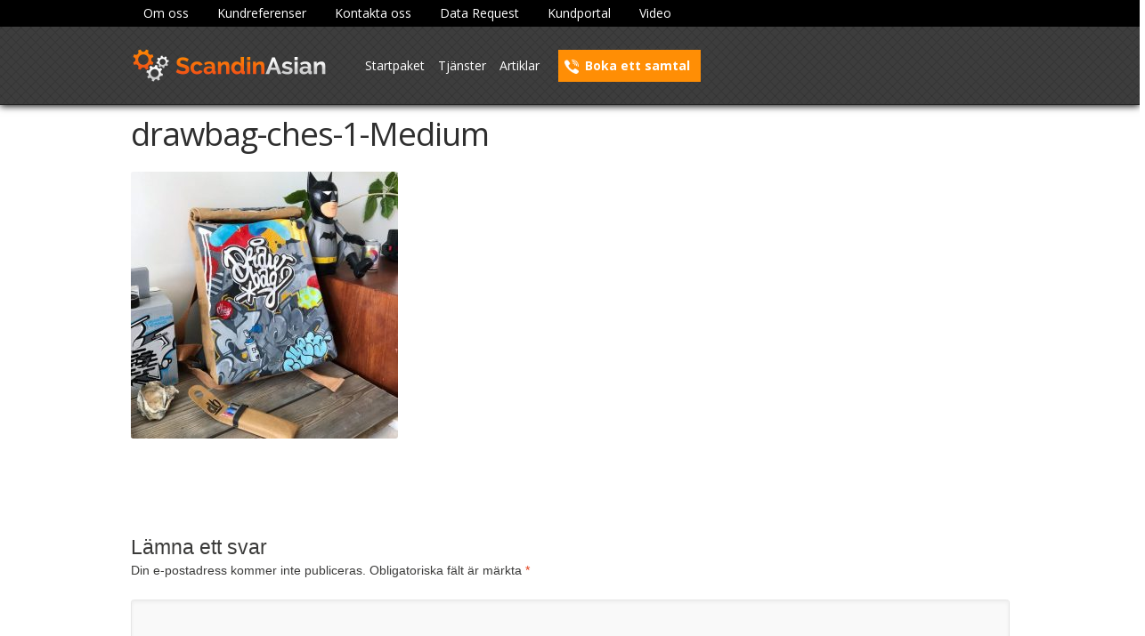

--- FILE ---
content_type: text/css
request_url: https://usercontent.one/wp/www.scandinasian.se/wp-content/themes/storefront-child-se/style.css?ver=1
body_size: 117331
content:
/*

Theme Name:     Storefront Child Theme SE

Theme URI:

Description:    Storefront Child Theme SE

Author:         Visions Teamss

Author URI:

Template:       storefront

Version:        1

*/


/* @import url("style-scandinasian.css"); */


/* @import url(https://fonts.googleapis.com/css?family=Open+Sans:400,300,300italic,400italic,600,600italic,700,700italic,800,800italic);    */


/*@import url("bootstrap.css");       */


/*%%%%%%%%%%%%%%%%%%%%%%%%%%%%%%%%%%%%%%%%%%%%%%%%%%%%%%%%%%%%%%%%%%%%%%%%%%%%%%%%%%%%%%%%%%%%%%%%%%%%%%%%%%%%%*/


/*                            Sensei CSS                                         */


/*%%%%%%%%%%%%%%%%%%%%%%%%%%%%%%%%%%%%%%%%%%%%%%%%%%%%%%%%%%%%%%%%%%%%%%%%%%%%%%%%%%%%%%%%%%%%%%%%%%%%%%%%%%%%%*/


/***** Sensei CSS - 2017-08-05 *****/

.lesson.type-lesson h5 {
    color: #3c84c5;
}


/***** Sensei CSS - 2017-08-05 End Css *****/


/* Download page styling begins here */

.page-id-4728 header h1 {
    display: none;
}

.parent_grid {
    border: 1px solid #c6c6c6;
    padding: 16px;
}

body .grid_title p:first-of-type {
    margin: 0;
    margin-left: 26px;
    background: #3b3b3b;
    display: inline-block;
    padding: 10px 30px;
    color: #fff;
    font-family: 'Open Sans', sans-serif;
    font-size: 16px;
    max-width: 320px;
    text-align: center;
    width: 100%;
}

body .downloads {
    background-color: #fff;
    border: 1px solid #c6c6c6;
    padding: 16px;
}

body .downloads .extra_services .frame {
    height: 290px;
}

body .downloads .extra_services .frame h3 {
    margin: 0;
    font-family: 'Open Sans', sans-serif;
    color: #2f2f2f;
    font-size: 14px;
    font-weight: 600;
    width: 100%;
    text-align: center;
}

body .downloads .extra_services .frame p {
    margin: 0;
    font-family: 'Open Sans', sans-serif;
    font-weight: 400;
    font-size: 14px;
    color: #2f2f2f;
}

body .downloads .extra_services .frame .flicker-front {
    display: flex;
    flex-wrap: wrap;
    align-items: center;
    padding: 70px 10px;
    border: 2px solid #1b86c0;
}

body .downloads .extra_services .frame .flicker-front p {
    width: 100%;
}

body .downloads .extra_services .frame .flicker-front img {
    display: block;
    margin: 0 auto 20px;
}

body .downloads .extra_services .frame .flicker-front:before {
    content: '';
    position: absolute;
    top: -3px;
    right: -2px;
    border-top: 39px solid white;
    border-left: 31px solid #ffffff;
    width: 0;
}

body .downloads .extra_services .frame .flicker-front:after {
    width: 49px;
    content: "";
    position: absolute;
    height: 2px;
    background: #1b86c0;
    right: -20px;
    top: -1px;
    transform: rotate(50deg);
    -webkit-transform: rotate(50deg);
    -moz-transform: rotate(50deg);
    -ms-transform: rotate(50deg);
    -webkit-transform-origin: 0 0;
    -moz-transform-origin: 0 0;
    -ms-transform-origin: 0 0;
    transform-origin: 0 0;
}

body .downloads .extra_services .frame .flicker-front.red_br:after {
    background: red;
}

body .downloads .extra_services .frame .flicker-front.red_br {
    border: 2px solid red;
}

body .downloads .extra_services .frame .flicker-front.green_br:after {
    background: #5f9e46;
}

body .downloads .extra_services .frame .flicker-front.green_br {
    border: 2px solid #5f9e46;
}

body .downloads .extra_services .frame .flicker-back:before {
    content: '';
    position: absolute;
    top: 0;
    right: 0;
    border-top: 30px solid white;
    border-left: 30px solid #3b3b3b;
    width: 0;
}

body .downloads .extra_services .frame .flicker-back {
    background: #3b3b3b;
    display: flex;
    flex-wrap: wrap;
    align-items: center;
    padding: 10px;
    height: 100%;
    position: relative;
    padding: 15px 10px 10px 10px;
    border: 0 none;
}

body .downloads .extra_services .frame .flicker-back a {
    text-decoration: none;
    background-color: #5f9e46;
    font-size: 14px;
    color: #ffffff;
    line-height: normal;
    font-family: 'Open Sans', sans-serif;
    font-weight: 400;
    padding: 10px;
    text-align: center;
    width: 100%;
    display: block;
    cursor: pointer;
    margin-bottom: 5px;
}

body .downloads .extra_services .frame .flicker-back p br {
    display: none;
}

body .downloads .extra_services .frame .flicker-back p {
    font-size: 14px;
    color: #ffffff;
    line-height: 1.5;
    font-family: 'Open Sans', sans-serif;
    font-weight: 400;
    width: 100%;
    margin: 0;
    text-align: left;
    /*height: 0px;*/
}

body .downloads .extra_services .frame .flicker-back a.light_blue {
    background-color: #3d85c6;
}

@media only screen and (max-width: 1366px) {
    body .grid_title p:first-of-type {
        font-size: 14px;
    }
}

@media only screen and (max-width:992px) {
    body .grid_title p:first-of-type {
        font-size: 12px;
    }
}

@media only screen and (max-width:769px) {
    body .downloads .col-sm-3 {
        width: 50%;
    }
}


/*Task two Dashboard March-16-2018 */

.page-id-4728 header h1 {
    display: none;
}

.parent_grid {
    border: 1px solid #c6c6c6;
    padding: 16px;
}

body .grid_title p:first-of-type {
    margin: 0;
    margin-left: 26px;
    background: #3b3b3b;
    display: inline-block;
    padding: 10px 30px;
    color: #fff;
    font-family: 'Open Sans', sans-serif;
    font-size: 16px;
    max-width: 320px;
    text-align: center;
    width: 100%;
}

body .downloads {
    background-color: #fff;
    border: 1px solid #c6c6c6;
    padding: 16px;
}

body .downloads .extra_services .frame {
    height: 290px;
}

body .downloads .extra_services .frame h3 {
    margin: 0;
    font-family: 'Open Sans', sans-serif;
    color: #2f2f2f;
    font-size: 14px;
    font-weight: 600;
    width: 100%;
    text-align: center;
}

body .downloads .extra_services .frame p {
    margin: 0;
    font-family: 'Open Sans', sans-serif;
    font-weight: 400;
    font-size: 14px;
    color: #2f2f2f;
}

body .downloads .extra_services .frame .flicker-front {
    display: flex;
    flex-wrap: wrap;
    align-items: center;
    padding: 70px 10px;
    border: 2px solid #1b86c0;
}

body .downloads .extra_services .frame .flicker-front p {
    width: 100%;
}

body .downloads .extra_services .frame .flicker-front img {
    display: block;
    margin: 0 auto 20px;
}

body .downloads .extra_services .frame .flicker-front:before {
    content: '';
    position: absolute;
    top: -3px;
    right: -2px;
    border-top: 39px solid white;
    border-left: 31px solid #ffffff;
    width: 0;
}

body .downloads .extra_services .frame .flicker-front:after {
    width: 49px;
    content: "";
    position: absolute;
    height: 2px;
    background: #1b86c0;
    right: -20px;
    top: -1px;
    transform: rotate(50deg);
    -webkit-transform: rotate(50deg);
    -moz-transform: rotate(50deg);
    -ms-transform: rotate(50deg);
    -webkit-transform-origin: 0 0;
    -moz-transform-origin: 0 0;
    -ms-transform-origin: 0 0;
    transform-origin: 0 0;
}

body .downloads .extra_services .frame .flicker-front.red_br:after {
    background: red;
}

body .downloads .extra_services .frame .flicker-front.red_br {
    border: 2px solid red;
}

body .downloads .extra_services .frame .flicker-front.green_br:after {
    background: #5f9e46;
}

body .downloads .extra_services .frame .flicker-front.green_br {
    border: 2px solid #5f9e46;
}

body .downloads .extra_services .frame .flicker-back:before {
    content: '';
    position: absolute;
    top: 0;
    right: 0;
    border-top: 30px solid white;
    border-left: 30px solid #3b3b3b;
    width: 0;
}

body .downloads .extra_services .frame .flicker-back {
    background: #3b3b3b;
    display: flex;
    flex-wrap: wrap;
    align-items: center;
    padding: 10px;
    height: 100%;
    position: relative;
    padding: 15px 10px 10px 10px;
    border: 0 none;
}

body .downloads .extra_services .frame .flicker-back a {
    text-decoration: none;
    background-color: #5f9e46;
    font-size: 14px;
    color: #ffffff;
    line-height: normal;
    font-family: 'Open Sans', sans-serif;
    font-weight: 400;
    padding: 10px;
    text-align: center;
    width: 100%;
    display: block;
    cursor: pointer;
    margin-bottom: 5px;
}

body .downloads .extra_services .frame .flicker-back p br {
    display: none;
}

body .downloads .extra_services .frame .flicker-back p {
    font-size: 14px;
    color: #ffffff;
    line-height: 1.5;
    font-family: 'Open Sans', sans-serif;
    font-weight: 400;
    width: 100%;
    margin: 0;
    text-align: left;
    /*height: 0px;*/
}

body .downloads .extra_services .frame .flicker-back a.light_blue {
    background-color: #3d85c6;
}

.container_dashboard {
    max-width: 78.998em;
    margin: 0 auto;
    width: 100%;
    padding: 1em 0 2em;
}

.container_dashboard.without-payment {
    padding: 2em 0 2em;
}

.tube_you .you_grid {
    display: -webkit-flex;
    display: -moz-flex;
    display: -ms-flex;
    display: -o-flex;
    display: flex;
    flex-wrap: wrap;
    justify-content: space-between;
}

.tube_you .you_grid .yout_text {
    width: 38%;
    border: 2px solid #bbbbbb;
    padding: 10px;
    box-sizing: border-box;
}

.tube_you .you_grid .yout_text p {
    font-size: 15px;
    color: #000000;
    line-height: 1.5;
    font-family: 'Open Sans', sans-serif;
    font-weight: 400;
    padding: 10px 0;
    margin: 0;
}

.tube_you .you_grid .yout_text h5 {
    font-size: 16px;
    line-height: 1.3;
    color: #000000;
    font-family: 'Open Sans', sans-serif;
    font-weight: 700;
}

body .dashboard_views .extra_services .frame {
    height: 250px;
}

body .dashboard_views .extra_services .frame .flicker-back:before {
    content: none;
}

body .dashboard_views .extra_services .frame .flicker-front.dash_box p {
    font-size: 15px;
    line-height: 1.3;
    color: #ffffff;
    font-family: 'Open Sans', sans-serif;
    font-weight: 700;
}

body .dashboard_views .extra_services .frame .flicker-front.dash_box h3 {
    font-size: 18px;
    line-height: 1.3;
    color: #ffffff;
    font-family: 'Open Sans', sans-serif;
    font-weight: 700;
}

body .dashboard_views .extra_services .frame .flicker-front.dash_box {
    border: 0 none;
    padding: 50px 10px;
}

body .dashboard_views .extra_services .frame .flicker-front.gre {
    background-color: #434343;
}

body .dashboard_views .extra_services .frame .flicker-front.gree {
    background-color: #69a84f;
}

body .dashboard_views .extra_services .frame .flicker-front.prim {
    background-color: #3f84c7;
}

body .dashboard_views .extra_services .frame .flicker-front.red {
    background-color: #cc0001;
}

body .dashboard_views .extra_services .frame .flicker-front.dash_box:before,
body .dashboard_views .extra_services .frame .flicker-front.dash_box:after {
    content: none;
}

body .dashboard_views .extra_services .frame .flicker-back p {
    text-align: center;
}

body .dashboard_views {
    padding: 0;
    border: 0 none;
    margin-bottom: 20px;
}

body .dashboard_views .extra_services .frame .flicker-front.purple {
    background-color: #351c77;
}

body .dashboard_views .extra_services .frame .flicker-back h3 {
    font-size: 18px;
    line-height: 1.3;
    color: #ffffff;
    font-family: 'Open Sans', sans-serif;
    font-weight: 700;
}

.ai-about-manager.ai-common-layout.prof_dash {
    background: #fff;
    margin-bottom: 30px;
}

.dash_faq.faq_section.c-common.bg_faq2 {
    margin-top: 0;
}

.dashboard_views .extra_services .block_en {
    height: 270px;
}

.party_services p {
    border: 1px solid #c6c6c6;
    padding: 30px;
    font-size: 14px;
    color: #000000;
    font-family: 'Open Sans', sans-serif;
    font-weight: 400;
}


/*.y_tube{
width: 60%;
}*/

.y_tube p {
    width: 100%;
    margin: 0;
    height: 100;
}

.tube_you .you_grid>p {
    width: 58.9%;
    margin: 0;
    position: relative;
}

.tube_you .you_grid>p:after {
    content: "";
    position: absolute;
    top: 0;
    left: 0;
    width: 100%;
    height: 100%;
    z-index: 4444;
    border: 14px solid #fff;
    pointer-events: none;
}

.tube_you .you_grid iframe {
    width: 100%;
    height: 327px;
}

.lock_icon_2 {
    position: absolute;
    top: 20px;
    right: 20px;
}

.meter.red>span {
    background: #63a95f;
}

@media only screen and (max-width: 992px) {
    .y_tube {
        width: 100%;
    }
    .tube_you .you_grid>p {
        width: 100%;
        max-width: 320px;
        margin: 0 auto;
    }
    .tube_you .you_grid iframe {
        height: 180px;
    }
    .tube_you .you_grid .yout_text {
        width: 100%;
        margin: 10px 0;
    }
    .dashboard_views .extra_services .block_en {
        margin-bottom: 30px;
    }
}


/* task three my Courses page March - 20 - 2018 */

.my_courses_list {
    display: flex;
    align-items: center;
    flex-wrap: wrap;
    margin: 20px 0;
}

.my_courses_list .course_img {
    width: 36%;
    padding-right: 4%;
}

.my_courses_list .course_img img {
    max-width: 100%;
}

.my_courses_list .course_text {
    width: 60%;
}

.my_courses_list .course_text p {
    margin: 0;
}

.my_courses_list .course_text p span {
    font-family: 'Open Sans', sans-serif;
    font-weight: 700;
}

.check_grid_list .one_grid a {
    text-align: center;
    display: block;
    margin: 0 auto;
    width: 100%;
}


/**Start on 10-11-2020, Add new banner **/

.img-title-box {
    display: flex;
    display: -ms-flexbox;
    align-items: center;
    justify-content: center;
    border: 2px solid #434343;
    padding: 15px 20px;
    color: #494949 !important;
    font: normal 20px/1.5em 'Open Sans', arial, sans-serif;
    margin: 25px 0;
    text-align: center;
}

.img-title-box img {
    margin-right: 10px;
    width: auto;
    max-height: 80px;
}

@media (max-width: 1199.98px) {
    .img-title-box-wrapper {
        padding: 0 15px;
    }
}

@media (max-width: 767.98px) {
    .img-title-box {
        flex-direction: column;
    }
    .img-title-box img {
        max-height: 50px;
    }
    .img-title-box {
        font: normal 16px/1.5em 'Open Sans', arial, sans-serif;
    }
}


/**End on 10-11-2020, Add new banner **/




/*task four check page March-19-2018*/

.how_it {
    width: 38%;
    margin-top: 12px;
}

body .how_it .grid_title p:first-of-type {
    max-width: 200px;
}

.tube_you .you_grid .how_it .yout_text {
    width: 100%;
    padding: 52px 50px;
}

.tube_you .you_grid .how_it .yout_text p span {
    font-family: 'Open Sans', sans-serif;
    font-weight: 700;
}

.tube_you.deck .you_grid {
    margin-bottom: 40px;
}

.check_grid_list {
    display: flex;
    flex-wrap: wrap;
    justify-content: space-between;
    margin-bottom: 30px;
}

.check_grid_list .one_grid {
    width: 24%;
    background-color: #434343;
    margin-bottom: 12px;
    display: flex;
    flex-wrap: wrap;
    align-items: center;
    text-align: center;
}

.check_grid_list .one_grid a span {
    padding: 30px 10px;
    display: block;
}

.check_grid_list a {
    display: none;
}

.check_grid_list .one_grid a {
    text-decoration: none;
}

.check_grid_list .one_grid p a {
    display: none;
}

.check_grid_list .one_grid img {
    margin: 0 auto 20px;
}

.check_grid_list .one_grid h5 {
    width: 100%;
    font-family: 'Open Sans', sans-serif;
    font-weight: 700;
    color: #ffffff;
    line-height: 1.3;
    text-decoration: none;
}

.check_grid_list .one_grid.red_one {
    background-color: #cc0001;
}

.party_services_check p {
    border: 0 none;
    font-family: 'Open Sans', sans-serif;
    font-weight: 400;
    color: #000000;
}

.party_services_check p span {
    font-family: 'Open Sans', sans-serif;
    font-weight: 700;
}

.party_services_check {
    border: 1px solid #c6c6c6;
    padding: 20px;
}

.page-id-14813 header h1 {
    display: none;
}

.check_grid_list a:empty,
.check_grid_list p:empty,
.check_grid_list a:blank {
    display: none !important;
}

@media only screen and (max-width: 992px) {
    .how_it {
        width: 100%;
    }
    .tube_you .you_grid .how_it .yout_text {
        margin: 0;
    }
    .check_grid_list .one_grid {
        width: 49%;
    }
    .tube_you .you_grid .how_it .yout_text {
        padding: 20px;
    }
}


/*19-april bug fixes css*/

.page .extra_services.common_layout {
    padding: 20px 40px;
    border: 1px solid #c5c5c5;
}

.party_services_check ul {
    margin: 0 0 18px 0;
    padding: 0 0 0 20px;
}

.party_services_check p {
    margin-bottom: 18px;
    font-size: 13px;
    font-weight: 600;
}

.party_services_check ul li {
    font-family: 'Open Sans', sans-serif;
    font-weight: 600;
    font-size: 13px;
    line-height: 1.8;
}

.archive header.page-header {
    margin-top: 10px;
}

.lesson.type-lesson h5 {
    color: #3c84c5 !important;
    font-size: 22px;
}

.lesson.type-lesson h4 {
    margin-top: 0;
}

.lesson.type-lesson table tbody td {
    background-color: #fff;
}

.single .widget-area .dashboard_views .extra_services .frame {
    max-width: 250px;
    margin: 0 auto;
    float: none;
}


/*19-april bug fixes css*/


/*23-april css changes start*/

.extra_services.common_layout .frame {
    width: 100%;
    margin: 0 auto;
    max-width: 250px;
    float: none;
}

.party_service_style_check.party_services_check ul li {
    font-weight: 400;
}

.party_service_style_check.party_services_check p strong {
    font-weight: 600;
}

.party_service_style_check.party_services_check p {
    margin-bottom: 18px;
    font-size: 13px;
    font-weight: 400;
}


/*23-april  css changes End*/


/*******24 april css chagnes Start ***********/

.single-course .post header h1 {
    margin-bottom: 15px;
}

.single-course .post header h1,
.single-lesson .post header h1 {
    margin-top: 15px;
}

.post-type-archive-course ul.sensei-course-filters {
    margin-top: 20px;
}

.page .downloads.dashboard_views .extra_services.common_layout {
    border: 0;
}


/*******24 april css chagnes End ***********/


/** Task 4: Account.asiaimportal.com Lesson Pages 14-01-2020 Starts**/

.single-lesson #sidebar .widget_sensei_course_progress li.course-progress-module h3.module-title {
    font-size: 19px;
}

.storefront-align-wide.right-sidebar.single-lesson div#primary main#main .lesson_button_form {
    width: 100%;
    display: inline-block;
}

.storefront-align-wide.right-sidebar.single-lesson div#primary main#main .lesson_button_form .quiz-submit {
    display: inline-block;
    width: 100%;
    margin: 0px auto 0;
    padding: 12px 35px;
    text-decoration: none !important;
    font-size: 16px;
    font-weight: 700;
    text-align: center;
    transition: .2s;
    position: relative;
    border-radius: 0;
    border: none !important;
    outline: none !important;
    background-image: url(/wp-content/uploads/landingpages/check-ww.png);
    background-position: 17px 50%;
    background-repeat: no-repeat;
    background-size: 16px;
}

@media (max-width: 767.98px) {
    .storefront-align-wide.right-sidebar.single-lesson div#primary main#main .lesson_button_form .quiz-submit {
        font-size: 14px;
        padding: 12px 35px;
        background-position: 15px 50%;
        background-size: 14px;
    }
}

.lesson.type-lesson h5 {
    font-size: 18px;
    /*17 px */
}

.lesson.type-lesson h6 {
    font-size: 17px;
    /*new */
}

.storefront-align-wide.right-sidebar.single-lesson div#primary main#main footer {
    padding: 0 !important;
}


/** Task 4: Account.asiaimportal.com Lesson Pages 14-01-2020 Ends**/


/*Task 6: Account.asiaimportal.com bugs layout 15-01-2020 Strats*/

@media (min-width: 768px) {
    /*body.page-id-3524.logged-in.right-sidebar:not(.storefront-full-width-content) .content-area {
    width: 75% !important;
}*/
    .page-id-3524.logged-in .woocommerce-MyAccount-content {
        width: 69.470588%;
    }
    .page-id-3524.logged-in .woocommerce-MyAccount-navigation {
        width: 24%;
    }
    .page-id-3524.logged-in .woocommerce-MyAccount-navigation ul li {
        font-size: 14px;
    }
}

.woocommerce-order-received ul.order_details li {
    list-style: none;
    width: 25%;
    padding: 15px;
    font-size: 14px;
}

.woocommerce-order-received .order_details {
    display: flex;
    flex-wrap: wrap;
    border: none;
    border-radius: 0px;
}

.woocommerce-order-received ul.order_details li strong {
    font-size: 15px;
    color: #000;
    font-weight: 600;
    padding-top: 6px;
    line-height: 1.3;
}

.woocommerce-order-received ul.order_details li:last-child {
    border-right: 0;
    border-bottom: 1px dotted #e3e3e3;
}

@media (max-width:600px) {
    .woocommerce-order-received ul.order_details li {
        width: 50%;
    }
}


/*Task 6: Account.asiaimportal.com bugs layout 15-01-2020 Ends*/


/*Task 3: Account.asiaimportal.com Course Page 17-01-2020 starts  */

.course .module header {
    background: transparent;
    padding-left: 0px;
    padding-right: 0px;
}

article.course.post span.progress+.meter.red,
article.course.post span.progress+.meter.red+section.course-meta.course-enrolment,
article.course.post header+span.progress {
    display: none;
}

article.course.post span.progress+.meter.green,
article.course.post span.progress+.meter.green+section.course-meta.course-enrolment,
article.course.post header+span.progress {
    display: none;
}

section.course-meta.course-enrolment .status.completed {
    display: none;
}

.course .module .module-description {
    background: transparent;
}

.course .module .module-lessons ul li a:before {
    margin-right: 0;
    left: auto;
    right: 20px;
}

.course .module .module-lessons ul li a {
    padding: 12px 5.618em 12px 20px;
    border-left: 1px solid #f1f5fc;
    border-right: 1px solid #f1f5fc;
}

.course .module .module-lessons ul li:nth-child(2n-1) a {
    background: #fff;
}

.course .module .module-lessons ul li:nth-child(2n) a {
    background: #fff;
}

.course .module .module-lessons ul li a {}

.course .module header h2 a {
    font: 700 26px/1.5 'Open Sans', sans-serif !important;
}

.course .module .module-lessons header h3 {
    margin: 0;
    font-size: 16px!important;
    color: #000!important;
    font-weight: 600!important;
}

.course .module .module-lessons header {
    margin: 0!important;
    padding: 15px .6em 15px 20px!important;
    background: #f1f5fc;
    color: #000000;
    font-weight: 600;
}

.course .module .module-lessons ul li a {
    color: #000000;
    font-size: 16px;
    font-weight: 600;
}

.disclaimer-btn strong {
    color: #000000;
    font-size: 14px;
}

.disclaimer-btn a {
    font-weight: 400;
    font-size: 14px;
}

.my_courses_list .status-p {
    font-weight: 400;
    padding-top: 18px;
    font-size: 16px;
}

.course .module .module-lessons ul li.completed a {
    color: #000000;
}

.course-template-default #main {
    margin: 0 auto;
}

.course_text b {
    color: #2a2a2a;
    font-size: 23px;
}

.meter.red {
    margin-top: 12px;
}

.course .module .module-description {
    display: none;
}

.course-template-default nav#post-entries {
    display: none;
}

.course-template-default .hentry {
    margin: 0 0 0;
}

.single-course .post header h1 {
    text-align: center;
    margin-bottom: 25px;
    margin-top: 16px;
}

section.course-meta.course-enrolment {
    margin-bottom: 0px;
}

.single.logged-in #main .type-course header h1 {
    margin-right: 0;
}

.course .module .module-lessons ul {
    margin: 0 0 1em!important;
    border: 1px solid #f1f4fc;
}

.course-template-default .course {
    border-bottom: none;
}

.course .module .module-lessons ul li a:before {
    content: "\f00c";
    color: #dbdbdb;
    font-size: 18px;
    border: 1px solid #dbdbdb;
    border-radius: 3px;
    padding: 5px;
    width: 30px;
    height: 30px;
}

.course .module .module-lessons ul li a:hover:before {
    content: "\f00c";
    color: #ccc;
    background: #f5f5f5;
}

.course .module .module-lessons ul li.completed a:before {
    content: "\f00c";
    color: #fff;
    background: #589f54;
    border: 1px solid #589f54;
}

.course span.status.module-status {
    display: none;
}

.course .module .module-lessons header {
    border-top: none!important;
}

.sensei div.sensei-message a.next-lesson {
    text-transform: inherit;
}


/*Task 3: Account.asiaimportal.com Course Page 17-01-2020 ends  */


/*Task 3: Account.asiaimportal.com Course Page 21-01-2020 starts  */

.course.post>header>h1 {
    display: none;
}

.status-p b {
    font-size: 16px;
}

.course_text .meter.green {
    margin-top: 7px;
}

.course .modules-title h2 {
    display: none;
}

.module-lessons header:after {
    content: "Status";
    position: absolute;
    right: 21px;
    font-size: 16px;
}


/*Task 3: Account.asiaimportal.com Course Page 17-01-2020 ends  */


/*4. Lesson Page 22-01-2020 starts*/

.single-lesson li.lessons_attachments_wrapper h2.widgettitle {
    font-size: 19px;
}


/*4. Lesson Page 22-01-2020 ends*/


/*3. Course Page 22-01-2020 starts*/

.course .module header h2 a {
    font: 700 26px/1.5 'Open Sans', sans-serif !important;
    pointer-events: none;
    color: #000;
}

.course_text b {
    font-size: 20px;
    font-weight: 600;
}

.my_courses_list .course_img img {
    border-radius: 0px;
}


/*3. Course Page 22-01-2020 ends*/


/**** Order received page back to dashboard  button start ***/

a.back-to-dashboard {
    display: block;
    background: #24ad81;
    color: #fff;
    padding: 12px;
    padding-left: 50px;
    text-align: center;
    font-weight: bold;
    font-size: 14px;
    position: relative;
}

a.back-to-dashboard:hover {
    background-color: rgba(36, 173, 129, 0.75);
}

a.back-to-dashboard img {
    position: absolute;
    left: 20px;
    top: 18px;
}


/**** Order received page back to dashboard  button end ***/



/*************** 12-JAN-018 DESIGNER CSS***********/


/* css of lock icon on page general-startup */

.postid-25598 .course article.module:nth-child(6) .module-lessons ul li:nth-child(8) a:after,
.postid-25598 .course article.module:nth-child(6) .module-lessons ul li:nth-child(9) a:after,
.postid-25598 .course article.module:nth-child(6) .module-lessons ul li:nth-child(10) a:after,
.postid-25598 .course article.module:nth-child(6) .module-lessons ul li:nth-child(11) a:after,
.postid-25598 .course article.module:nth-child(6) .module-lessons ul li:nth-child(12) a:after,
.postid-25598 .course article.module:nth-child(6) .module-lessons ul li:nth-child(13) a:after,
.postid-25598 .course article.module:nth-child(6) .module-lessons ul li:nth-child(14) a:after,
.postid-25598 .course article.module:nth-child(6) .module-lessons ul li:nth-child(15) a:after,
.postid-25598.course article.module:nth-child(7) .module-lessons ul li:nth-child(8) a:after,
.postid-25598 .course article.module:nth-child(7) .module-lessons ul li:nth-child(9) a:after,
.postid-25598 .course article.module:nth-child(7) .module-lessons ul li:nth-child(10) a:after,
.postid-25598 .course article.module:nth-child(7) .module-lessons ul li:nth-child(11) a:after,
.postid-25598 .course article.module:nth-child(7) .module-lessons ul li:nth-child(12) a:after,
.postid-25598 .course article.module:nth-child(7) .module-lessons ul li:nth-child(13) a:after,
.postid-25598 .course article.module:nth-child(7) .module-lessons ul li:nth-child(14) a:after,
.postid-25598 .course article.module:nth-child(7) .module-lessons ul li:nth-child(15) a:after,
.postid-25598 .course article.module:nth-of-type(3) .module-lessons ul li a:after,
.postid-25598 .course article.module:nth-of-type(4) .module-lessons ul li a:after,
.postid-25598 .course article.module:nth-of-type(5) .module-lessons ul li a:after,
.postid-25598 .course article.module:nth-of-type(6) .module-lessons ul li a:after,
.postid-25598 .course article.module:nth-of-type(7) .module-lessons ul li a:after,
.postid-25598 .course article.module:nth-of-type(8) .module-lessons ul li a:after,
.postid-25598 .course article.module:nth-of-type(2) .module-lessons ul li a:after,
.postid-25643 .widget.widget_sensei_course_progress .course-progress-lessons .course-progress-lesson:nth-child(8) a:after,
.postid-25643 .widget.widget_sensei_course_progress .course-progress-lessons .course-progress-lesson:nth-child(9) a:after,
.postid-25643 .widget.widget_sensei_course_progress .course-progress-lessons .course-progress-lesson:nth-child(10) a:after,
.postid-25643 .widget.widget_sensei_course_progress .course-progress-lessons .course-progress-lesson:nth-child(11) a:after,
.postid-25643 .widget.widget_sensei_course_progress .course-progress-lessons .course-progress-lesson:nth-child(12) a:after,
.postid-25643 .widget.widget_sensei_course_progress .course-progress-lessons .course-progress-lesson:nth-child(13) a:after,
.postid-25643 .widget.widget_sensei_course_progress .course-progress-lessons .course-progress-lesson:nth-child(14) a:after,
.postid-25641 .widget.widget_sensei_course_progress .course-progress-lessons .course-progress-lesson:nth-child(15) a:after,
.postid-25641 .widget.widget_sensei_course_progress .course-progress-lessons .course-progress-lesson:nth-child(8) a:after,
.postid-25641 .widget.widget_sensei_course_progress .course-progress-lessons .course-progress-lesson:nth-child(9) a:after,
.postid-25641 .widget.widget_sensei_course_progress .course-progress-lessons .course-progress-lesson:nth-child(10) a:after,
.postid-25641 .widget.widget_sensei_course_progress .course-progress-lessons .course-progress-lesson:nth-child(11) a:after,
.postid-25641 .widget.widget_sensei_course_progress .course-progress-lessons .course-progress-lesson:nth-child(12) a:after,
.postid-25641 .widget.widget_sensei_course_progress .course-progress-lessons .course-progress-lesson:nth-child(13) a:after,
.postid-25641 .widget.widget_sensei_course_progress .course-progress-lessons .course-progress-lesson:nth-child(14) a:after,
.postid-25641 .widget.widget_sensei_course_progress .course-progress-lessons .course-progress-lesson:nth-child(15) a:after,
.postid-25639 .widget.widget_sensei_course_progress .course-progress-lessons .course-progress-lesson:nth-child(8) a:after,
.postid-25639 .widget.widget_sensei_course_progress .course-progress-lessons .course-progress-lesson:nth-child(9) a:after,
.postid-25639 .widget.widget_sensei_course_progress .course-progress-lessons .course-progress-lesson:nth-child(10) a:after,
.postid-25639 .widget.widget_sensei_course_progress .course-progress-lessons .course-progress-lesson:nth-child(11) a:after,
.postid-25639 .widget.widget_sensei_course_progress .course-progress-lessons .course-progress-lesson:nth-child(12) a:after,
.postid-25639 .widget.widget_sensei_course_progress .course-progress-lessons .course-progress-lesson:nth-child(13) a:after,
.postid-25639 .widget.widget_sensei_course_progress .course-progress-lessons .course-progress-lesson:nth-child(14) a:after,
.postid-25639 .widget.widget_sensei_course_progress .course-progress-lessons .course-progress-lesson:nth-child(15) a:after,
.postid-25637 .widget.widget_sensei_course_progress .course-progress-lessons .course-progress-lesson:nth-child(8) a:after,
.postid-25637 .widget.widget_sensei_course_progress .course-progress-lessons .course-progress-lesson:nth-child(9) a:after,
.postid-25637 .widget.widget_sensei_course_progress .course-progress-lessons .course-progress-lesson:nth-child(10) a:after,
.postid-25637 .widget.widget_sensei_course_progress .course-progress-lessons .course-progress-lesson:nth-child(11) a:after,
.postid-25637 .widget.widget_sensei_course_progress .course-progress-lessons .course-progress-lesson:nth-child(12) a:after,
.postid-25637 .widget.widget_sensei_course_progress .course-progress-lessons .course-progress-lesson:nth-child(13) a:after,
.postid-25637 .widget.widget_sensei_course_progress .course-progress-lessons .course-progress-lesson:nth-child(14) a:after,
.postid-25637 .widget.widget_sensei_course_progress .course-progress-lessons .course-progress-lesson:nth-child(15) a:after,
.postid-25635 .widget.widget_sensei_course_progress .course-progress-lessons .course-progress-lesson:nth-child(8) a:after,
.postid-25635 .widget.widget_sensei_course_progress .course-progress-lessons .course-progress-lesson:nth-child(9) a:after,
.postid-25635 .widget.widget_sensei_course_progress .course-progress-lessons .course-progress-lesson:nth-child(10) a:after,
.postid-25635 .widget.widget_sensei_course_progress .course-progress-lessons .course-progress-lesson:nth-child(11) a:after,
.postid-25635 .widget.widget_sensei_course_progress .course-progress-lessons .course-progress-lesson:nth-child(12) a:after,
.postid-25635 .widget.widget_sensei_course_progress .course-progress-lessons .course-progress-lesson:nth-child(13) a:after,
.postid-25635 .widget.widget_sensei_course_progress .course-progress-lessons .course-progress-lesson:nth-child(14) a:after,
.postid-25635 .widget.widget_sensei_course_progress .course-progress-lessons .course-progress-lesson:nth-child(15) a:after,
.postid-25633 .widget.widget_sensei_course_progress .course-progress-lessons .course-progress-lesson:nth-child(8) a:after,
.postid-25633 .widget.widget_sensei_course_progress .course-progress-lessons .course-progress-lesson:nth-child(9) a:after,
.postid-25633 .widget.widget_sensei_course_progress .course-progress-lessons .course-progress-lesson:nth-child(10) a:after,
.postid-25633 .widget.widget_sensei_course_progress .course-progress-lessons .course-progress-lesson:nth-child(11) a:after,
.postid-25633 .widget.widget_sensei_course_progress .course-progress-lessons .course-progress-lesson:nth-child(12) a:after,
.postid-25633 .widget.widget_sensei_course_progress .course-progress-lessons .course-progress-lesson:nth-child(13) a:after,
.postid-25633 .widget.widget_sensei_course_progress .course-progress-lessons .course-progress-lesson:nth-child(14) a:after,
.postid-25633 .widget.widget_sensei_course_progress .course-progress-lessons .course-progress-lesson:nth-child(15) a:after,
.postid-25681 .widget.widget_sensei_course_progress .course-progress-lessons .course-progress-lesson:nth-child(8) a:after,
.postid-25681 .widget.widget_sensei_course_progress .course-progress-lessons .course-progress-lesson:nth-child(9) a:after,
.postid-25681 .widget.widget_sensei_course_progress .course-progress-lessons .course-progress-lesson:nth-child(10) a:after,
.postid-25681 .widget.widget_sensei_course_progress .course-progress-lessons .course-progress-lesson:nth-child(11) a:after,
.postid-25681 .widget.widget_sensei_course_progress .course-progress-lessons .course-progress-lesson:nth-child(12) a:after,
.postid-25681 .widget.widget_sensei_course_progress .course-progress-lessons .course-progress-lesson:nth-child(13) a:after,
.postid-25681 .widget.widget_sensei_course_progress .course-progress-lessons .course-progress-lesson:nth-child(14) a:after,
.postid-25681 .widget.widget_sensei_course_progress .course-progress-lessons .course-progress-lesson:nth-child(15) a:after,
.postid-25789 .widget.widget_sensei_course_progress .course-progress-lessons .course-progress-lesson:nth-child(8) a:after,
.postid-25789 .widget.widget_sensei_course_progress .course-progress-lessons .course-progress-lesson:nth-child(9) a:after,
.postid-25789 .widget.widget_sensei_course_progress .course-progress-lessons .course-progress-lesson:nth-child(10) a:after,
.postid-25789 .widget.widget_sensei_course_progress .course-progress-lessons .course-progress-lesson:nth-child(11) a:after,
.postid-25789 .widget.widget_sensei_course_progress .course-progress-lessons .course-progress-lesson:nth-child(12) a:after,
.postid-25789 .widget.widget_sensei_course_progress .course-progress-lessons .course-progress-lesson:nth-child(13) a:after,
.postid-25789 .widget.widget_sensei_course_progress .course-progress-lessons .course-progress-lesson:nth-child(14) a:after,
.postid-25789 .widget.widget_sensei_course_progress .course-progress-lessons .course-progress-lesson:nth-child(15) a:after,
.postid-25631 .widget.widget_sensei_course_progress .course-progress-lessons .course-progress-lesson:nth-child(4) a:after,
.postid-25631 .widget.widget_sensei_course_progress .course-progress-lessons .course-progress-lesson:nth-child(5) a:after,
.postid-25631 .widget.widget_sensei_course_progress .course-progress-lessons .course-progress-lesson:nth-child(6) a:after,
.postid-25631 .widget.widget_sensei_course_progress .course-progress-lessons .course-progress-lesson:nth-child(8) a:after,
.postid-25631 .widget.widget_sensei_course_progress .course-progress-lessons .course-progress-lesson:nth-child(9) a:after,
.postid-25631 .widget.widget_sensei_course_progress .course-progress-lessons .course-progress-lesson:nth-child(10) a:after,
.postid-25631 .widget.widget_sensei_course_progress .course-progress-lessons .course-progress-lesson:nth-child(11) a:after,
.postid-25631 .widget.widget_sensei_course_progress .course-progress-lessons .course-progress-lesson:nth-child(12) a:after,
.postid-25631 .widget.widget_sensei_course_progress .course-progress-lessons .course-progress-lesson:nth-child(13) a:after,
.postid-25631 .widget.widget_sensei_course_progress .course-progress-lessons .course-progress-lesson:nth-child(14) a:after,
.postid-25631 .widget.widget_sensei_course_progress .course-progress-lessons .course-progress-lesson:nth-child(15) a:after,
.postid-25629 .widget.widget_sensei_course_progress .course-progress-lessons .course-progress-lesson:nth-child(4) a:after,
.postid-25629 .widget.widget_sensei_course_progress .course-progress-lessons .course-progress-lesson:nth-child(5) a:after,
.postid-25629 .widget.widget_sensei_course_progress .course-progress-lessons .course-progress-lesson:nth-child(6) a:after,
.postid-25629 .widget.widget_sensei_course_progress .course-progress-lessons .course-progress-lesson:nth-child(8) a:after,
.postid-25629 .widget.widget_sensei_course_progress .course-progress-lessons .course-progress-lesson:nth-child(9) a:after,
.postid-25629 .widget.widget_sensei_course_progress .course-progress-lessons .course-progress-lesson:nth-child(10) a:after,
.postid-25629 .widget.widget_sensei_course_progress .course-progress-lessons .course-progress-lesson:nth-child(11) a:after,
.postid-25629 .widget.widget_sensei_course_progress .course-progress-lessons .course-progress-lesson:nth-child(12) a:after,
.postid-25629 .widget.widget_sensei_course_progress .course-progress-lessons .course-progress-lesson:nth-child(13) a:after,
.postid-25629 .widget.widget_sensei_course_progress .course-progress-lessons .course-progress-lesson:nth-child(14) a:after,
.postid-25629 .widget.widget_sensei_course_progress .course-progress-lessons .course-progress-lesson:nth-child(15) a:after,
.postid-25627 .widget.widget_sensei_course_progress .course-progress-lessons .course-progress-lesson:nth-child(4) a:after,
.postid-25627 .widget.widget_sensei_course_progress .course-progress-lessons .course-progress-lesson:nth-child(5) a:after,
.postid-25627 .widget.widget_sensei_course_progress .course-progress-lessons .course-progress-lesson:nth-child(6) a:after,
.postid-25627 .widget.widget_sensei_course_progress .course-progress-lessons .course-progress-lesson:nth-child(8) a:after,
.postid-25627 .widget.widget_sensei_course_progress .course-progress-lessons .course-progress-lesson:nth-child(9) a:after,
.postid-25627 .widget.widget_sensei_course_progress .course-progress-lessons .course-progress-lesson:nth-child(10) a:after,
.postid-25627 .widget.widget_sensei_course_progress .course-progress-lessons .course-progress-lesson:nth-child(11) a:after,
.postid-25627 .widget.widget_sensei_course_progress .course-progress-lessons .course-progress-lesson:nth-child(12) a:after,
.postid-25627 .widget.widget_sensei_course_progress .course-progress-lessons .course-progress-lesson:nth-child(13) a:after,
.postid-25627 .widget.widget_sensei_course_progress .course-progress-lessons .course-progress-lesson:nth-child(14) a:after,
.postid-25627 .widget.widget_sensei_course_progress .course-progress-lessons .course-progress-lesson:nth-child(15) a:after,
.postid-25663 .widget.widget_sensei_course_progress .course-progress-lessons .course-progress-lesson:nth-child(4) a:after,
.postid-25663 .widget.widget_sensei_course_progress .course-progress-lessons .course-progress-lesson:nth-child(5) a:after,
.postid-25663 .widget.widget_sensei_course_progress .course-progress-lessons .course-progress-lesson:nth-child(6) a:after,
.postid-25663 .widget.widget_sensei_course_progress .course-progress-lessons .course-progress-lesson:nth-child(8) a:after,
.postid-25663 .widget.widget_sensei_course_progress .course-progress-lessons .course-progress-lesson:nth-child(9) a:after,
.postid-25663 .widget.widget_sensei_course_progress .course-progress-lessons .course-progress-lesson:nth-child(10) a:after,
.postid-25663 .widget.widget_sensei_course_progress .course-progress-lessons .course-progress-lesson:nth-child(11) a:after,
.postid-25663 .widget.widget_sensei_course_progress .course-progress-lessons .course-progress-lesson:nth-child(12) a:after,
.postid-25663 .widget.widget_sensei_course_progress .course-progress-lessons .course-progress-lesson:nth-child(13) a:after,
.postid-25663 .widget.widget_sensei_course_progress .course-progress-lessons .course-progress-lesson:nth-child(14) a:after,
.postid-25663 .widget.widget_sensei_course_progress .course-progress-lessons .course-progress-lesson:nth-child(15) a:after,
.postid-25715 .widget.widget_sensei_course_progress .course-progress-lessons .course-progress-lesson:nth-child(3) a:after,
.postid-25715 .widget.widget_sensei_course_progress .course-progress-lessons .course-progress-lesson:nth-child(4) a:after,
.postid-25715 .widget.widget_sensei_course_progress .course-progress-lessons .course-progress-lesson:nth-child(6) a:after,
.postid-25715 .widget.widget_sensei_course_progress .course-progress-lessons .course-progress-lesson:nth-child(7) a:after,
.postid-25715 .widget.widget_sensei_course_progress .course-progress-lessons .course-progress-lesson:nth-child(8) a:after,
.postid-25715 .widget.widget_sensei_course_progress .course-progress-lessons .course-progress-lesson:nth-child(9) a:after,
.postid-25713 .widget.widget_sensei_course_progress .course-progress-lessons .course-progress-lesson:nth-child(3) a:after,
.postid-25713 .widget.widget_sensei_course_progress .course-progress-lessons .course-progress-lesson:nth-child(4) a:after,
.postid-25713 .widget.widget_sensei_course_progress .course-progress-lessons .course-progress-lesson:nth-child(6) a:after,
.postid-25713 .widget.widget_sensei_course_progress .course-progress-lessons .course-progress-lesson:nth-child(7) a:after,
.postid-25713 .widget.widget_sensei_course_progress .course-progress-lessons .course-progress-lesson:nth-child(8) a:after,
.postid-25713 .widget.widget_sensei_course_progress .course-progress-lessons .course-progress-lesson:nth-child(9) a:after,
.postid-25707 .widget.widget_sensei_course_progress .course-progress-lessons .course-progress-lesson:nth-child(3) a:after,
.postid-25707 .widget.widget_sensei_course_progress .course-progress-lessons .course-progress-lesson:nth-child(4) a:after,
.postid-25707 .widget.widget_sensei_course_progress .course-progress-lessons .course-progress-lesson:nth-child(6) a:after,
.postid-25707 .widget.widget_sensei_course_progress .course-progress-lessons .course-progress-lesson:nth-child(7) a:after,
.postid-25707 .widget.widget_sensei_course_progress .course-progress-lessons .course-progress-lesson:nth-child(8) a:after,
.postid-25707 .widget.widget_sensei_course_progress .course-progress-lessons .course-progress-lesson:nth-child(9) a:after,
.postid-25705 .widget.widget_sensei_course_progress .course-progress-lessons .course-progress-lesson:nth-child(4) a:after,
.postid-25705 .widget.widget_sensei_course_progress .course-progress-lessons .course-progress-lesson:nth-child(5) a:after,
.postid-25705 .widget.widget_sensei_course_progress .course-progress-lessons .course-progress-lesson:nth-child(6) a:after,
.postid-25705 .widget.widget_sensei_course_progress .course-progress-lessons .course-progress-lesson:nth-child(7) a:after,
.postid-25705 .widget.widget_sensei_course_progress .course-progress-lessons .course-progress-lesson:nth-child(9) a:after,
.postid-25705 .widget.widget_sensei_course_progress .course-progress-lessons .course-progress-lesson:nth-child(10) a:after,
.postid-25705 .widget.widget_sensei_course_progress .course-progress-lessons .course-progress-lesson:nth-child(11) a:after,
.postid-25705 .widget.widget_sensei_course_progress .course-progress-lessons .course-progress-lesson:nth-child(12) a:after,
.postid-25703 .widget.widget_sensei_course_progress .course-progress-lessons .course-progress-lesson:nth-child(4) a:after,
.postid-25703 .widget.widget_sensei_course_progress .course-progress-lessons .course-progress-lesson:nth-child(5) a:after,
.postid-25703 .widget.widget_sensei_course_progress .course-progress-lessons .course-progress-lesson:nth-child(6) a:after,
.postid-25703 .widget.widget_sensei_course_progress .course-progress-lessons .course-progress-lesson:nth-child(7) a:after,
.postid-25703 .widget.widget_sensei_course_progress .course-progress-lessons .course-progress-lesson:nth-child(9) a:after,
.postid-25703 .widget.widget_sensei_course_progress .course-progress-lessons .course-progress-lesson:nth-child(10) a:after,
.postid-25703 .widget.widget_sensei_course_progress .course-progress-lessons .course-progress-lesson:nth-child(11) a:after,
.postid-25703 .widget.widget_sensei_course_progress .course-progress-lessons .course-progress-lesson:nth-child(12) a:after,
.postid-25601 .widget.widget_sensei_course_progress .course-progress-lessons .course-progress-lesson:nth-child(4) a:after,
.postid-25601 .widget.widget_sensei_course_progress .course-progress-lessons .course-progress-lesson:nth-child(5) a:after,
.postid-25601 .widget.widget_sensei_course_progress .course-progress-lessons .course-progress-lesson:nth-child(6) a:after,
.postid-25601 .widget.widget_sensei_course_progress .course-progress-lessons .course-progress-lesson:nth-child(7) a:after,
.postid-25601 .widget.widget_sensei_course_progress .course-progress-lessons .course-progress-lesson:nth-child(9) a:after,
.postid-25601 .widget.widget_sensei_course_progress .course-progress-lessons .course-progress-lesson:nth-child(10) a:after,
.postid-25601 .widget.widget_sensei_course_progress .course-progress-lessons .course-progress-lesson:nth-child(11) a:after,
.postid-25601 .widget.widget_sensei_course_progress .course-progress-lessons .course-progress-lesson:nth-child(12) a:after,
.postid-25739 .widget.widget_sensei_course_progress .course-progress-lessons .course-progress-lesson:nth-child(4) a:after,
.postid-25739 .widget.widget_sensei_course_progress .course-progress-lessons .course-progress-lesson:nth-child(5) a:after,
.postid-25739 .widget.widget_sensei_course_progress .course-progress-lessons .course-progress-lesson:nth-child(6) a:after,
.postid-25739 .widget.widget_sensei_course_progress .course-progress-lessons .course-progress-lesson:nth-child(7) a:after,
.postid-25739 .widget.widget_sensei_course_progress .course-progress-lessons .course-progress-lesson:nth-child(9) a:after,
.postid-25739 .widget.widget_sensei_course_progress .course-progress-lessons .course-progress-lesson:nth-child(10) a:after,
.postid-25739 .widget.widget_sensei_course_progress .course-progress-lessons .course-progress-lesson:nth-child(11) a:after,
.postid-25739 .widget.widget_sensei_course_progress .course-progress-lessons .course-progress-lesson:nth-child(12) a:after {
    /*    content: "\f13e";*/
    content: "\f023";
    font: normal normal normal 18px/1 FontAwesome;
    position: absolute;
    right: 60px;
    top: 50%;
    transform: translate(-50%, -50%);
    -webkit-transform: translate(-50%, -50%);
    -moz-transform: translate(-50%, -50%);
    -ms-transform: translate(-50%, -50%);
}

.widget.widget_sensei_course_progress .course-progress-lessons .course-progress-lesson a:after {
    right: 10px !important;
}

.widget.widget_sensei_course_progress .course-progress-lessons .course-progress-lesson a {
    position: relative;
}

.course article.module:nth-of-type(3) .module-lessons ul li:nth-child(1):after,
.course article.module:nth-of-type(3) .module-lessons ul li:nth-child(1) a:after,
.course article.module:nth-of-type(3) .module-lessons ul li:nth-child(2):after,
.course article.module:nth-of-type(3) .module-lessons ul li:nth-child(2) a:after,
.course article.module:nth-of-type(3) .module-lessons ul li:nth-child(3):after,
.course article.module:nth-of-type(3) .module-lessons ul li:nth-child(3) a:after,
.course article.module:nth-of-type(3) .module-lessons ul li:nth-child(7):after,
.course article.module:nth-of-type(3) .module-lessons ul li:nth-child(7) a:after,
.course article.module:nth-of-type(4) .module-lessons ul li:nth-child(1):after,
.course article.module:nth-of-type(4) .module-lessons ul li:nth-child(1) a:after,
.course article.module:nth-of-type(4) .module-lessons ul li:nth-child(2):after,
.course article.module:nth-of-type(4) .module-lessons ul li:nth-child(2) a:after,
.course article.module:nth-of-type(4) .module-lessons ul li:nth-child(5):after,
.course article.module:nth-of-type(4) .module-lessons ul li:nth-child(5) a:after,
.course article.module:nth-of-type(5) .module-lessons ul li:nth-child(1):after,
.course article.module:nth-of-type(5) .module-lessons ul li:nth-child(1) a:after,
.course article.module:nth-of-type(5) .module-lessons ul li:nth-child(2):after,
.course article.module:nth-of-type(5) .module-lessons ul li:nth-child(2) a:after,
.course article.module:nth-of-type(5) .module-lessons ul li:nth-child(3):after,
.course article.module:nth-of-type(5) .module-lessons ul li:nth-child(3) a:after,
.course article.module:nth-of-type(5) .module-lessons ul li:nth-child(8):after,
.course article.module:nth-of-type(5) .module-lessons ul li:nth-child(8) a:after,
.course article.module:nth-of-type(2) .module-lessons ul li:nth-child(1):after,
.course article.module:nth-of-type(2) .module-lessons ul li:nth-child(1) a:after,
.course article.module:nth-of-type(2) .module-lessons ul li:nth-child(2):after,
.course article.module:nth-of-type(2) .module-lessons ul li:nth-child(2) a:after,
.course article.module:nth-of-type(2) .module-lessons ul li:nth-child(3):after,
.course article.module:nth-of-type(2) .module-lessons ul li:nth-child(3) a:after,
.course article.module:nth-of-type(2) .module-lessons ul li:nth-child(4):after,
.course article.module:nth-of-type(2) .module-lessons ul li:nth-child(4) a:after,
.course article.module:nth-of-type(2) .module-lessons ul li:nth-child(5):after,
.course article.module:nth-of-type(2) .module-lessons ul li:nth-child(5) a:after,
.course article.module:nth-of-type(2) .module-lessons ul li:nth-child(6):after,
.course article.module:nth-of-type(2) .module-lessons ul li:nth-child(6) a:after,
.course article.module:nth-of-type(2) .module-lessons ul li:nth-child(7):after,
.course article.module:nth-of-type(2) .module-lessons ul li:nth-child(7) a:after,
.postid-25643 .widget.widget_sensei_course_progress .course-progress-lessons .course-progress-lesson:nth-child(1) a:after,
.postid-25643 .widget.widget_sensei_course_progress .course-progress-lessons .course-progress-lesson:nth-child(2) a:after,
.postid-25643 .widget.widget_sensei_course_progress .course-progress-lessons .course-progress-lesson:nth-child(3) a:after,
.postid-25643 .widget.widget_sensei_course_progress .course-progress-lessons .course-progress-lesson:nth-child(4) a:after,
.postid-25643 .widget.widget_sensei_course_progress .course-progress-lessons .course-progress-lesson:nth-child(5) a:after,
.postid-25643 .widget.widget_sensei_course_progress .course-progress-lessons .course-progress-lesson:nth-child(6) a:after,
.postid-25643 .widget.widget_sensei_course_progress .course-progress-lessons .course-progress-lesson:nth-child(7) a:after,
.postid-25631 .widget.widget_sensei_course_progress .course-progress-lessons .course-progress-lesson:nth-child(1) a:after,
.postid-25631 .widget.widget_sensei_course_progress .course-progress-lessons .course-progress-lesson:nth-child(2) a:after,
.postid-25631 .widget.widget_sensei_course_progress .course-progress-lessons .course-progress-lesson:nth-child(3) a:after,
.postid-25631 .widget.widget_sensei_course_progress .course-progress-lessons .course-progress-lesson:nth-child(7) a:after,
.postid-25715 .widget.widget_sensei_course_progress .course-progress-lessons .course-progress-lesson:nth-child(1) a:after,
.postid-25715 .widget.widget_sensei_course_progress .course-progress-lessons .course-progress-lesson:nth-child(2) a:after,
.postid-25715 .widget.widget_sensei_course_progress .course-progress-lessons .course-progress-lesson:nth-child(5) a:after,
.postid-25705 .widget.widget_sensei_course_progress .course-progress-lessons .course-progress-lesson:nth-child(1) a:after,
.postid-25705 .widget.widget_sensei_course_progress .course-progress-lessons .course-progress-lesson:nth-child(2) a:after,
.postid-25705 .widget.widget_sensei_course_progress .course-progress-lessons .course-progress-lesson:nth-child(3) a:after,
.postid-25705 .widget.widget_sensei_course_progress .course-progress-lessons .course-progress-lesson:nth-child(8) a:after,
.postid-25713 .widget.widget_sensei_course_progress .course-progress-lessons .course-progress-lesson:nth-child(1) a:after,
.postid-25713 .widget.widget_sensei_course_progress .course-progress-lessons .course-progress-lesson:nth-child(2) a:after,
.postid-25713 .widget.widget_sensei_course_progress .course-progress-lessons .course-progress-lesson:nth-child(5) a:after,
.postid-25641 .widget.widget_sensei_course_progress .course-progress-lessons .course-progress-lesson:nth-child(1) a:after,
.postid-25641 .widget.widget_sensei_course_progress .course-progress-lessons .course-progress-lesson:nth-child(2) a:after,
.postid-25641 .widget.widget_sensei_course_progress .course-progress-lessons .course-progress-lesson:nth-child(3) a:after,
.postid-25641 .widget.widget_sensei_course_progress .course-progress-lessons .course-progress-lesson:nth-child(4) a:after,
.postid-25641 .widget.widget_sensei_course_progress .course-progress-lessons .course-progress-lesson:nth-child(5) a:after,
.postid-25641 .widget.widget_sensei_course_progress .course-progress-lessons .course-progress-lesson:nth-child(6) a:after,
.postid-25641 .widget.widget_sensei_course_progress .course-progress-lessons .course-progress-lesson:nth-child(7) a:after,
.postid-25639 .widget.widget_sensei_course_progress .course-progress-lessons .course-progress-lesson:nth-child(1) a:after,
.postid-25639 .widget.widget_sensei_course_progress .course-progress-lessons .course-progress-lesson:nth-child(2) a:after,
.postid-25639 .widget.widget_sensei_course_progress .course-progress-lessons .course-progress-lesson:nth-child(3) a:after,
.postid-25639 .widget.widget_sensei_course_progress .course-progress-lessons .course-progress-lesson:nth-child(4) a:after,
.postid-25639 .widget.widget_sensei_course_progress .course-progress-lessons .course-progress-lesson:nth-child(5) a:after,
.postid-25639 .widget.widget_sensei_course_progress .course-progress-lessons .course-progress-lesson:nth-child(6) a:after,
.postid-25639 .widget.widget_sensei_course_progress .course-progress-lessons .course-progress-lesson:nth-child(7) a:after,
.postid-25637 .widget.widget_sensei_course_progress .course-progress-lessons .course-progress-lesson:nth-child(1) a:after,
.postid-25637 .widget.widget_sensei_course_progress .course-progress-lessons .course-progress-lesson:nth-child(2) a:after,
.postid-25637 .widget.widget_sensei_course_progress .course-progress-lessons .course-progress-lesson:nth-child(3) a:after,
.postid-25637 .widget.widget_sensei_course_progress .course-progress-lessons .course-progress-lesson:nth-child(4) a:after,
.postid-25637 .widget.widget_sensei_course_progress .course-progress-lessons .course-progress-lesson:nth-child(5) a:after,
.postid-25637 .widget.widget_sensei_course_progress .course-progress-lessons .course-progress-lesson:nth-child(6) a:after,
.postid-25637 .widget.widget_sensei_course_progress .course-progress-lessons .course-progress-lesson:nth-child(7) a:after,
.postid-25635 .widget.widget_sensei_course_progress .course-progress-lessons .course-progress-lesson:nth-child(1) a:after,
.postid-25635 .widget.widget_sensei_course_progress .course-progress-lessons .course-progress-lesson:nth-child(2) a:after,
.postid-25635 .widget.widget_sensei_course_progress .course-progress-lessons .course-progress-lesson:nth-child(3) a:after,
.postid-25635 .widget.widget_sensei_course_progress .course-progress-lessons .course-progress-lesson:nth-child(4) a:after,
.postid-25635 .widget.widget_sensei_course_progress .course-progress-lessons .course-progress-lesson:nth-child(5) a:after,
.postid-25635 .widget.widget_sensei_course_progress .course-progress-lessons .course-progress-lesson:nth-child(6) a:after,
.postid-25635 .widget.widget_sensei_course_progress .course-progress-lessons .course-progress-lesson:nth-child(7) a:after,
.postid-25633 .widget.widget_sensei_course_progress .course-progress-lessons .course-progress-lesson:nth-child(1) a:after,
.postid-25633 .widget.widget_sensei_course_progress .course-progress-lessons .course-progress-lesson:nth-child(2) a:after,
.postid-25633 .widget.widget_sensei_course_progress .course-progress-lessons .course-progress-lesson:nth-child(3) a:after,
.postid-25633 .widget.widget_sensei_course_progress .course-progress-lessons .course-progress-lesson:nth-child(4) a:after,
.postid-25633 .widget.widget_sensei_course_progress .course-progress-lessons .course-progress-lesson:nth-child(5) a:after,
.postid-25633 .widget.widget_sensei_course_progress .course-progress-lessons .course-progress-lesson:nth-child(6) a:after,
.postid-25633 .widget.widget_sensei_course_progress .course-progress-lessons .course-progress-lesson:nth-child(7) a:after,
.postid-25681 .widget.widget_sensei_course_progress .course-progress-lessons .course-progress-lesson:nth-child(1) a:after,
.postid-25681 .widget.widget_sensei_course_progress .course-progress-lessons .course-progress-lesson:nth-child(2) a:after,
.postid-25681 .widget.widget_sensei_course_progress .course-progress-lessons .course-progress-lesson:nth-child(3) a:after,
.postid-25681 .widget.widget_sensei_course_progress .course-progress-lessons .course-progress-lesson:nth-child(4) a:after,
.postid-25681 .widget.widget_sensei_course_progress .course-progress-lessons .course-progress-lesson:nth-child(5) a:after,
.postid-25681 .widget.widget_sensei_course_progress .course-progress-lessons .course-progress-lesson:nth-child(6) a:after,
.postid-25681 .widget.widget_sensei_course_progress .course-progress-lessons .course-progress-lesson:nth-child(7) a:after,
.postid-25629 .widget.widget_sensei_course_progress .course-progress-lessons .course-progress-lesson:nth-child(1) a:after,
.postid-25629 .widget.widget_sensei_course_progress .course-progress-lessons .course-progress-lesson:nth-child(2) a:after,
.postid-25629 .widget.widget_sensei_course_progress .course-progress-lessons .course-progress-lesson:nth-child(3) a:after,
.postid-25629 .widget.widget_sensei_course_progress .course-progress-lessons .course-progress-lesson:nth-child(7) a:after,
.postid-25627 .widget.widget_sensei_course_progress .course-progress-lessons .course-progress-lesson:nth-child(1) a:after,
.postid-25627 .widget.widget_sensei_course_progress .course-progress-lessons .course-progress-lesson:nth-child(2) a:after,
.postid-25627 .widget.widget_sensei_course_progress .course-progress-lessons .course-progress-lesson:nth-child(3) a:after,
.postid-25627 .widget.widget_sensei_course_progress .course-progress-lessons .course-progress-lesson:nth-child(7) a:after,
.postid-25663 .widget.widget_sensei_course_progress .course-progress-lessons .course-progress-lesson:nth-child(1) a:after,
.postid-25663 .widget.widget_sensei_course_progress .course-progress-lessons .course-progress-lesson:nth-child(2) a:after,
.postid-25663 .widget.widget_sensei_course_progress .course-progress-lessons .course-progress-lesson:nth-child(3) a:after,
.postid-25663 .widget.widget_sensei_course_progress .course-progress-lessons .course-progress-lesson:nth-child(7) a:after,
.postid-25707 .widget.widget_sensei_course_progress .course-progress-lessons .course-progress-lesson:nth-child(1) a:after,
.postid-25707 .widget.widget_sensei_course_progress .course-progress-lessons .course-progress-lesson:nth-child(2) a:after,
.postid-25707 .widget.widget_sensei_course_progress .course-progress-lessons .course-progress-lesson:nth-child(5) a:after,
.postid-25703 .widget.widget_sensei_course_progress .course-progress-lessons .course-progress-lesson:nth-child(1) a:after,
.postid-25703 .widget.widget_sensei_course_progress .course-progress-lessons .course-progress-lesson:nth-child(2) a:after,
.postid-25703 .widget.widget_sensei_course_progress .course-progress-lessons .course-progress-lesson:nth-child(3) a:after,
.postid-25703 .widget.widget_sensei_course_progress .course-progress-lessons .course-progress-lesson:nth-child(8) a:after,
.postid-25601 .widget.widget_sensei_course_progress .course-progress-lessons .course-progress-lesson:nth-child(1) a:after,
.postid-25601 .widget.widget_sensei_course_progress .course-progress-lessons .course-progress-lesson:nth-child(2) a:after,
.postid-25601 .widget.widget_sensei_course_progress .course-progress-lessons .course-progress-lesson:nth-child(3) a:after,
.postid-25601 .widget.widget_sensei_course_progress .course-progress-lessons .course-progress-lesson:nth-child(8) a:after,
.postid-25739 .widget.widget_sensei_course_progress .course-progress-lessons .course-progress-lesson:nth-child(1) a:after,
.postid-25739 .widget.widget_sensei_course_progress .course-progress-lessons .course-progress-lesson:nth-child(2) a:after,
.postid-25739 .widget.widget_sensei_course_progress .course-progress-lessons .course-progress-lesson:nth-child(3) a:after,
.postid-25739 .widget.widget_sensei_course_progress .course-progress-lessons .course-progress-lesson:nth-child(8) a:after {
    display: none;
}

.course .module .module-lessons ul li a {
    padding: .618em 5.618em .618em 3.618em;
}

.widget.widget_sensei_course_progress .course-progress-lessons .course-progress-lesson a,
.widget.widget_sensei_course_progress .course-progress-lessons .course-progress-lesson span {
    padding: 0.618em 2.618em 0.618em 3.618em;
}

.postid-25598 .course article.module:nth-child(6) .module-lessons ul li:nth-child(8):after,
.postid-25598 .course article.module:nth-child(6) .module-lessons ul li:nth-child(9):after,
.postid-25598 .course article.module:nth-child(6) .module-lessons ul li:nth-child(10):after,
.postid-25598 .course article.module:nth-child(6) .module-lessons ul li:nth-child(11):after,
.postid-25598 .course article.module:nth-child(6) .module-lessons ul li:nth-child(12):after,
.postid-25598 .course article.module:nth-child(6) .module-lessons ul li:nth-child(13):after,
.postid-25598 .course article.module:nth-child(6) .module-lessons ul li:nth-child(14):after,
.postid-25598 .course article.module:nth-child(6) .module-lessons ul li:nth-child(15):after,
.postid-25598 .course article.module:nth-child(7) .module-lessons ul li:nth-child(8):after,
.postid-25598 .course article.module:nth-child(7) .module-lessons ul li:nth-child(9):after,
.postid-25598 .course article.module:nth-child(7) .module-lessons ul li:nth-child(10):after,
.postid-25598 .course article.module:nth-child(7) .module-lessons ul li:nth-child(11):after,
.postid-25598 .course article.module:nth-child(7) .module-lessons ul li:nth-child(12):after,
.postid-25598 .course article.module:nth-child(7) .module-lessons ul li:nth-child(13):after,
.postid-25598 .course article.module:nth-child(7) .module-lessons ul li:nth-child(14):after,
.postid-25598 .course article.module:nth-child(7) .module-lessons ul li:nth-child(15):after,
.postid-25598 .course article.module:nth-of-type(3) .module-lessons ul li:after,
.postid-25598 .course article.module:nth-of-type(4) .module-lessons ul li:after,
.postid-25598 .course article.module:nth-of-type(5) .module-lessons ul li:after,
.postid-25598 .course article.module:nth-of-type(6) .module-lessons ul li:after,
.postid-25598 .course article.module:nth-of-type(7) .module-lessons ul li:after,
.postid-25598 .course article.module:nth-of-type(8) .module-lessons ul li:after,
.postid-25598 .course article.module:nth-of-type(2) .module-lessons ul li:after {
    content: "Premium";
    margin-right: 6px;
    float: none;
    font-size: 12px;
    z-index: 999;
    top: 49.4%;
    position: absolute;
    right: 0;
    font-weight: bold;
    line-height: 1;
    transform: translate(-0, -50%);
    -webkit-transform: translate(-0, -50%);
    -moz-transform: translate(-0, -50%);
    -ms-transform: translate(-0, -50%);
}


/*%%%%%%%%%%%%%%%%%%%%%%%%%%%%%%%%%%%%%%%%%%%%%%%%%%%%%%%%%%%%%%%%%%%%%%%%%%%%%%%%%%%%%%%%%%%%%%%%%%%%%%%%%%%%%*/


/*                                Sense End                                          */


/*%%%%%%%%%%%%%%%%%%%%%%%%%%%%%%%%%%%%%%%%%%%%%%%%%%%%%%%%%%%%%%%%%%%%%%%%%%%%%%%%%%%%%%%%%%%%%%%%%%%%%%%%%%%%%*/


/*%%%%%%%%%%%%%%%%%%%%%%%%%%%%%%%%%%%%%%%%%%%%%%%%%%%%%%%%%%%%%%%%%%%%%%%%%%%%%%%%%%%%%%%%%%%%%%%%%%%%%%%%%%%%%*/


/*                                Scandinasian.se specific CSS Start                                           */


/*%%%%%%%%%%%%%%%%%%%%%%%%%%%%%%%%%%%%%%%%%%%%%%%%%%%%%%%%%%%%%%%%%%%%%%%%%%%%%%%%%%%%%%%%%%%%%%%%%%%%%%%%%%%%%*/

* {
    margin: 0;
    padding: 0;
    outline: 0;
}

html body {
    padding: 0px !important;
    margin: 0px !important;
}

html body footer {
    margin: 0px !important;
}

body.home {
    background: #fff !important;
    font-weight: 100 !important;
    font-size: 13px !important;
    color: #2f2f2f !important;
    font-family: 'Open Sans', sans-serif !important;
    line-height: 23px !important;
    padding: 0px !important;
}

.home h1 {
    font-size: 40px;
    font-weight: bold;
    margin: 0 0 12px 0;
}

.home h2 {
    font-size: 38px;
    font-weight: 500;
    margin: 0 0 12px 0;
}

.home h3 {
    font-size: 36px;
    font-weight: 100;
    margin: 0 0 12px 0;
}

.home h4 {
    font-size: 32px;
    font-weight: 600;
    margin: 0 0 10px 0;
}

.home h5 {
    font-size: 24px;
    font-weight: normal;
    margin: 0 0 10px 0;
}

.home h6 {
    font-size: 18px;
    font-weight: 700;
    margin: 0 0 15px 0;
}

.home a {
    text-decoration: none;
    outline: medium none !important;
}

.home a:hover {
    text-decoration: underline;
}

.home img {
    vertical-align: top;
    border: none;
    max-width: 100%;
}

.home ul {
    margin: 0px;
    padding: 0px;
}

.home li {
    list-style: none!important;
}

.home p {
    margin: 0 0 20px 0;
}

.clear {
    content: ".";
    height: 0px;
    display: block;
    clear: both;
    visibility: hidden;
}


/**********/


/*  Main  */


/**********/

#content {
    min-height: 305px;
    padding: 0;
}

header hgroup,
.page>.fullwidth>article>h1 {
    display: none;
}

.home #footer .col-full {
    max-width: 75.998em!important;
}

.home #main.fullwidth,
.home .layout-full #main,
.home .col-full {
    max-width: 100% !important;
}

.home #content {
    padding-bottom: 0px !important;
}

.home .type-page,
.home .page {
    margin-bottom: 0px !important;
}

.home .col-full {
    padding-top: 0px!important;
}

.home .container_2 {
    width: 960px;
    margin: 0px auto;
}

.home .main_wrapper {
    overflow: hidden;
}

.home .left {
    float: left;
}

.home .right {
    float: right;
}


/**********/


/* Header */


/**********/

header {
    margin: 0px auto;
}

.logo_section {
    background: url(../../uploads/landingpages/header_bg.png);
    box-shadow: 0 1px 8px 0px #000;
    min-height: 130px;
    padding: 48px 0 0;
    position: relative;
    z-index: 1;
}

.logo_section .col-lg-4 {
    padding-left: 76px;
    width: auto;
}

.logo_section .col-lg-8 {
    width: auto;
}

.logo_section_nav {
    display: inline-block;
    margin-left: 5px;
    margin-top: 7px;
}

.logo_section_nav ul {
    float: left;
}

.logo_section_nav ul li {
    margin-right: 7px;
    float: left;
}

.logo_section_nav ul li a {
    color: #fff;
    font-size: 14px !important;
    padding: 4px 14px 3px !important;
}

.logo_section_nav ul .active {
    background: #000;
    border-radius: 5px;
    /*padding: 4px 0 3px;*/
}

.logo_section_nav ul li.active a {
    text-decoration: none!important;
}

.logo_section_nav ul li a:hover {
    background: #0d0d0d!important;
    border-radius: 5px!important;
    text-decoration: none!important;
}

.logo_section_nav ul.cart li:last-child a {
    padding-left: 33px !important;
}

.logo_section_nav ul.cart li a {
    background: url(../../uploads/landingpages/shoping_cart.png) no-repeat left #262626 !important;
}

.logo_section_nav ul.cart li {
    background-color: #262626;
    border-radius: 5px !important;
    padding-left: 13px !important;
}

.logo_section_nav ul li img {
    margin-right: 10px;
    margin-top: 4px;
}


/*************/


/* NAV - BAR */


/*************/

header .nav_bar {
    background: #000;
}

header .nav_bar ul li a {
    color: #fff !important;
    font-size: 14px !important;
    font-weight: 400 !important;
    padding: 7px 14px;
}

header .nav_bar ul li:first-child a {}

header .nav_bar ul li a:hover {
    color: #fb7c01 !important;
}


/*************/


/*  Banner   */


/*************/

a.highlight {
    color: #ff9935;
}

.home .banner {
    background: url(../../uploads/landingpages/importfromchina.jpg) no-repeat center;
    background-size: cover;
    min-height: 480px;
    padding: 50px 0 0;
    font-weight: normal;
}

.home .banner.screening_banner {
    background: url(../../uploads/landingpages/supplierscreening.jpg) no-repeat center;
    background-size: cover;
}

.home .banner.subscribe_banner {
    background: url(../../uploads/landingpages/buyingfromchina.jpg) no-repeat center;
    background-size: cover;
    ƒ
}

.home .banner .banner_text p {
    font-weight: normal;
}

.home .banner_text {
    padding: 52px 0 0;
}

.home .banner_text h2 {
    font-weight: 600;
    color: #fff;
    width: 63%;
}

.home .banner_text p {
    color: #fff;
    font-size: 16px;
}

.home .get_info {
    font-size: 16px;
    color: #fff;
}

.home .get_info span {
    display: inline-block;
}

.home .get_info a {
    display: inline-block;
    font-size: 13px;
    font-weight: bold;
    text-align: center;
    padding: 15px;
}

.home .package a {
    background: #25ac81;
    color: #000;
    margin-right: 15px;
    padding: 15px 8px;
    border: 1px solid #46cfa5;
}

.home .package a:hover {
    background: #43cda1;
    text-decoration: none;
}

.home .contact a {
    background: #24a1f1;
    color: #fff;
    margin-left: 15px;
    border: 1px solid #63b3e6;
}

.home .contact a:hover {
    background: #47b0f3;
    text-decoration: none;
}

.home .video_text {
    padding: 10px 0;
    margin-left: 25px;
    text-align: left;
}

.home .banner_right {
    text-align: right;
}

.home .video_text p {
    font-size: 18px;
    color: #fff;
    font-weight: lighter;
    display: inline-block;
}

.home .video_text img {
    margin: 10px 0 0 10px;
}

.home .nav.cart {
    margin-right: 0px;
}

.home #main header {
    display: none;
}


/*Update 2014-10-06*/


/******************************/


/* Small Businesses Importing */


/******************************/

.home .block_1 {
    padding: 95px 0;
}

.home .box_0 {
    font-size: 18px !important;
    font-weight: 100!important;
    text-align: center;
}

.home .block_1_inner .box_0 h3 {
    color: #2f2f2f;
    padding-bottom: 65px;
    font-weight: 100;
}

.home .block_1_inner {
    padding: 0 100px;
    overflow: hidden;
}

.home .block_1_inner .box_5 p {
    color: #959fa8 !important;
    font-size: 13px!important;
}

.home .block_1 .col-lg-3 {
    color: #959fa8 !important;
    font-size: 13px !important;
}

.home .block_1 .col-lg-3:hover {
    color: #616870;
}

.home .block_1 .col-lg-3:hover .box_7 a {
    background: #616870;
    text-decoration: none;
}

.home .block_1 .col-lg-3 .box_7 h6 {
    color: #959fa8!important;
}

.home .block_1 .box_5:hover,
.home .block_1 .box_5:hover .box_7 p,
.home .block_1 .box_5:hover .box_7 h6 {
    color: #616870!important;
}

.home .block_1 .box_5:hover .box_7 a {
    background: #616870;
    text-decoration: none;
}

.home .box_5 {
    overflow: hidden;
    text-align: center;
}

.home .box_6 img {
    border-radius: 50%;
}

.home .box_7 {
    margin: 30px 0 0;
}

.home .box_7 h6 {
    font-size: 16px;
    font-weight: 600px;
}

.home .box_7 a {
    padding: 5px 10px;
    color: #fff;
    font-size: 12px;
    font-weight: normal;
    display: inline-block;
    background: #d2d2d2;
}


/*****************/


/*  HOW IT WORK  */


/*****************/

.home .block_2 {
    background: #333333;
    padding: 85px 0;
    color: #fff;
}

.home .block_2_inner .box_0 h3 {
    color: #ffffff;
    font-weight: 700 !important;
    margin-bottom: 68px;
    text-align: center;
}

.home .block_2_inner {
    text-align: center;
    overflow: hidden;
}

.home .block_2_inner ul {
    display: inline-block;
}

.home .block_2_inner ul li {
    margin-bottom: 30px;
    position: relative;
    float: none;
}

.home .block_4 {
    overflow: hidden;
    padding-bottom: 40px;
}

.home .steps {
    min-height: 174px;
    background: #2f4253;
    border: 7px solid #465c71;
    width: 177px;
    border-radius: 50%;
    position: absolute;
}

.home .steps img {
    padding-top: 10px;
}

.home .steps h1 {
    color: #bdc9d7;
    font-weight: lighter;
}

.home .steps_text {
    min-height: 174px;
    background: #2f4253;
    border: 7px solid #465c71;
    width: 755px;
    padding: 10px 20px 4px 100px;
    text-align: left;
    margin-left: 95px;
}

.home .steps_text p {
    color: #ffffff !important;
    font-size: 15px !important;
    font-weight: 100;
}

.home .steps_text h5 {
    font-size: 26px!important;
    margin-bottom: 8px;
    font-weight: 100;
    color: #bdc9d7;
}

.home .steps_text span img {
    margin-right: 10px;
}

.home .steps_text p span {
    font-size: 18px;
    color: #bdc9d7;
    font-weight: 100;
    margin-right: 30px;
}

.home .steps_text ul {
    width: 100%;
    overflow: hidden;
    text-align: left;
}

.home .steps_text ul li {
    width: 50%;
    font-size: 18px;
    color: #bdc9d7;
    font-weight: 100;
    margin-bottom: 5px;
    float: left;
}

.home .step_1 h5 {
    padding-top: 5px;
}

.home .step_2 h5 {
    padding-top: 40px;
}


/*******************************/


/*  Small Businesses Friendly  */


/*******************************/

.home .color_1 {
    color: #fc7c00;
}

.home .block_3 {
    padding: 75px 0 60px;
    text-align: center;
    overflow: hidden;
}

.home .block_3_inner .box_0 {
    padding-bottom: 35px;
}

.home .block_3_inner {
    padding: 0px 50px;
}


/*update 2014-10-07*/

.home .block_3_inner .col-lg-3 {
    padding: 0px;
}

.home .box_1 {
    margin-top: 70px;
}


/*update 2014-10-06*/

.home .box_1_inner {
    border-bottom: 1px solid #ffffff;
    border-left: 1px solid #d9d9d9;
    border-radius: 4px 0 0 4px;
    border-top: 1px solid #d9d9d9;
}

.home .box_1_inner h6 {
    font-weight: 600;
    margin-bottom: 5px !important;
}

.home .box_1_inner p {
    font-size: 12px !important;
    color: #7a7a78!important;
    font-weight: normal!important;
    margin-bottom: 0px!important;
}

.home .box_8 {
    min-height: 115px;
    padding: 50px 0 0;
}

.home .box_9 {
    padding: 35px 0 0;
    min-height: 114px;
}

.home .box_10 {
    min-height: 81px;
    padding: 30px 0 0;
}

.home .box_11 {
    min-height: 131px;
    padding: 40px 0 0;
    border-radius: 4px 0 0 4px;
    border-bottom: 1px solid #d9d9d9;
}

.home .box_2 {
    margin-top: 35px;
}

.home .box_2_inner {
    border-left: 1px solid #d9d9d9;
    padding: 10px;
}

.home .box_2_inner h5 {
    margin: 10px 0 5px;
}

.home .radius_1 {
    border-radius: 4px 4px 0 0;
    font-size: 14px;
    font-weight: normal;
    border-top: 1px solid #d9d9d9;
    min-height: 140px;
}

.home .radius_1 p {
    font-size: 14px !important;
    font-weight: normal !important;
    margin-bottom: 15px;
}

.home .box_12 {
    color: #fc7c00;
    background: #fefffa;
    border: 3px solid #fc7c00;
    border-radius: 5px;
    padding: 5px 25px;
    font-weight: bold;
    font-size: 24px;
    display: inline-block;
}

.home .box_13 {
    padding: 7px 16px 0px;
    min-height: 115px;
    border-top: 1px solid #d9d9d9;
    border-bottom: 1px solid #d9d9d9;
}

.home .box_14 {
    min-height: 131px;
    padding: 7px 16px 0px;
    border-top: 1px solid #d9d9d9;
    border-bottom: 1px solid #d9d9d9;
}

.home .box_13 p img,
.home .box_14 p img {
    margin: 4px 5px 0 0;
}

.home .box_13 p,
.home .box_14 p {
    font-size: 13px !important;
    font-weight: normal !important;
    line-height: 23px !important;
    margin-bottom: 2px;
    text-align: left;
}

.home .box_15 {
    font-size: 26px;
    font-weight: bold;
    min-height: 80px;
    padding: 22px 15px 0;
}

.home .box_16 {
    padding: 25px 15px 20px;
    border-bottom: 1px solid #d9d9d9;
    border-radius: 0 0 4px 4px;
}

.home .box_16 a {
    font-size: 26px;
    font-weight: bold;
    color: #fff;
    background: #fc7c00;
    border-radius: 5px;
    border: 1px solid #b25800;
    padding: 5px 10px;
}

.home .box_16 a:hover {
    background: #f89230;
    text-decoration: none;
    color: #f1ecec;
}

.home .right_border {
    border-right: 1px solid #d9d9d9;
}

.home .box_2_inner .hover {
    border-radius: 4px 4px 0 0;
    display: none;
    padding: 15px 15px 30px 15px;
}

.home .active_box_2 {
    border: 4px solid #999;
    border-radius: 10px;
    box-shadow: 0 0 7px #999;
    margin-top: 8px;
}

.home .active_box_2 .radius_1 {
    border-radius: 5px 5px 0 0;
    font-size: 14px;
    font-weight: normal;
    padding: 29px 15px 15px;
}

.home .active_box_2 .box_16 {
    border-bottom: 1px solid #d9d9d9;
    border-radius: 0 0 5px 5px;
    padding: 30px 15px 35px;
}

.home .active_box_2 .box_16 a {
    padding: 10px;
}

.home .active_box_2 .box_14 {
    border-bottom: none;
}


/*********************/


/*  Random Supplier  */


/*********************/

.home .block_5 {
    background: #f2f2f2;
    padding-bottom: 70px;
}

.home .block_5_inner {
    text-align: center;
    overflow: hidden;
    padding-top: 40px;
}

.home .block_5_inner ul p {
    font-size: 18px !important;
    line-height: 22px !important;
}

.home .block_5_inner ul li {
    margin-bottom: 50px;
    font-size: 18px !important;
    line-height: 22px !important;
    width: 100%;
    float: left;
}

.home .container_2 .box_0 p {
    margin-bottom: 20px !important;
}

.home .block_5_inner .block_6 ul {
    margin-left: 0px !important;
}

.home .block_5_inner ul li .col-lg-3 {
    padding: 0px;
}

.home .block_5_inner ul li .col-lg-3 img {
    border-radius: 4px;
}

.home .block_5_inner ul li .col-lg-9 {
    padding: 15px 0px 0px 60px;
    text-align: left;
}

.home .block_5_inner ul li .col-lg-9 h5 {
    color: #fc7c01;
}

.home .block_5_inner ul li .col-lg-9 p {
    margin-bottom: 16px;
}

.home .block_5_inner ul li .col-lg-9 ul {
    overflow: hidden;
    padding: 0px;
}

.home .block_5_inner ul li .col-lg-9 ul li {
    font-size: 18px;
    width: 100%;
    float: left;
    margin-bottom: 8px;
}

.home .block_5_inner ul li .col-lg-9 ul li img {
    margin-right: 5px;
    margin-top: 2px;
}

.home .block_5_inner_bottom {
    text-align: center;
}

.home .block_5_inner_bottom h4 {
    color: #535b66 !important;
    font-size: 28px !important;
    margin-bottom: 17px;
}

.home .block_5_inner_bottom .get_info a,
.home .box_3_bottom .get_info a,
.home .block_7 .get_info a {
    font-size: 16px;
    color: #fff;
    padding: 15px 20px;
    margin-right: 0px;
}


/********************************/


/*  Online Consulting Included  */


/********************************/

.home .block_6 {
    padding: 0 75px;
    overflow: hidden;
}

.home .block_6 .box_0 h3 {
    color: #ffffff;
    font-weight: 700 !important;
    margin-bottom: 68px !important;
    text-align: center;
}

.home .block_2 .box_3 h5,
.home .block_2 .box_3 p {
    color: #ffffff !important;
    line-height: 23px;
}

.home .block_6 .box_3 {
    padding: 0 0px 70px;
    font-size: 17px;
    overflow: hidden;
}

.home .block_6 .col-lg-5 {
    /*padding: 0px;*/
}

.home .block_6 .col-lg-5 img {
    border: 4px solid #3b4c5c;
    border-radius: 5px;
}

.home .block_6 .col-md-7 {
    /*padding: 0 0 0 10px;*/
}

.home .block_6 .col-md-7 h5 {
    margin: 20px 0 !important;
}

.home .box_3_nav {
    background: url(../../uploads/landingpages/gray_bg_line.png) no-repeat scroll center center;
    overflow: hidden;
    padding: 30px 0;
    text-align: center;
    margin-bottom: 100px;
}

.home .box_3_nav .col-lg-4 {
    /*padding: 0px;*/
}

.home .box_3_nav .col-lg-4 a {
    font-size: 17px;
    color: #fff;
    font-weight: normal;
}

.home .box_3_nav .col-lg-4 a:hover {
    text-decoration: none;
}

.home .box_3_nav .col-lg-4 a img {
    margin: -7px 10px 0 0;
}

.home .box_3_nav {
    line-height: 23px !important;
}


/*.home .box_3_nav .color_2 {
	background: #fc7c01;
	margin-left: 0;
	border-radius: 10px;
	padding: 30px 0 15px;
	text-align: center;
	cursor: pointer;
}*/

.home .box_3_nav img {
    vertical-align: middle !important;
}

.home .box_3_nav .color_3 {
    background: #6e6e6e;
    border-radius: 10px;
    cursor: pointer;
    min-height: 73px;
    padding: 25px 0 15px;
    text-align: center;
}

.home .box_3_nav .color_3:hover {
    background: #8f8c8c;
}

.home .box_3_bottom {
    text-align: center;
}

.home .box_3_bottom ul {
    overflow: hidden;
    margin-bottom: 20px;
    margin-left: 0px !important;
}

.home .box_3_bottom ul li {
    width: 30%;
    margin-right: 25px;
    margin-bottom: 20px;
    float: left;
    min-height: 350px;
    text-align: left;
}

.home .box_3_bottom ul li:nth-child(3),
.home .box_3_bottom ul li:nth-child(6) {
    margin-right: 0px;
}

.home .box_3_bottom ul li .box_17 {
    margin-bottom: 20px;
}

.home .box_3_bottom ul li .box_17 img {
    border: 5px solid #ffffff;
    border-radius: 0;
}

.home .box_3_bottom ul li .box_17_info h5 {
    color: #ffffff;
    font-weight: 100 !important;
}

.home .box_3_bottom ul li .box_17_info p {
    color: #ffffff;
    font-size: 13px;
    line-height: 18px !important;
}

*
/*********/


/*  FAQ  */


/*********/

.home .block_7 {
    background: #ffffff;
    overflow: hidden;
    padding: 75px 0 30px;
    text-align: center;
}

.home .block_7 .box_0 {
    margin-bottom: 45px;
}

.home .block_7_inner {
    padding: 0 75px;
    overflow: hidden;
}

.home .block_7 .col-lg-6 {
    text-align: left;
    font-weight: normal;
    line-height: 16px;
    padding: 0px;
}

.home .block_7 .col-lg-6 .left {
    padding-right: 25px;
}

.home .block_7 .col-lg-6 .right {
    padding-left: 25px;
}

.home .box_4 {
    margin-bottom: 30px;
}

.home .box_4 p {
    color: #2f2f2f !important;
    font-size: 13px !important;
    font-weight: normal !important;
    margin-bottom: 10px;
    line-height: 16px !important;
}


/************/


/*  FOOTER  */


/************/

footer {
    background: #f1f1f1;
    padding: 90px 0 40px!important;
    font-weight: normal;
}

.footer-social a {
    bottom: 4px;
    position: relative;
}

.navbar-default {
    background: none;
}

.box_3_nav .col-lg-4 .active,
.box_3_nav .col-lg-4 .color_3:hover {
    background: none repeat scroll 0 0 #fc7c01;
}

.box_3_nav .col-lg-4 .hover_img {
    display: none;
}

.box_3_nav .col-lg-4 .active .hover_img {
    display: block;
    margin-bottom: 22px;
    margin-top: -45px;
}

.pkg_heading {
    margin-bottom: 0px !important;
}

.navigation_section {
    margin: 0 auto;
    width: 75.998em !important;
}

#footer .nav li a:hover {
    text-decoration: underline;
}

.home #wrapper {
    margin: 0px;
    padding: 0px;
}


/*update 2014-10-07*/


/********** New page style(Main LP) **********/

.container_landingpage {
    margin: 0 auto;
    max-width: 1030px;
    padding: 0 15px;
    width: 100%;
}

.c-common {
    float: left;
    margin: 10px 0;
    width: 100%;
}

.common_layout {
    border: 1px solid #c6c6c6;
    border-radius: 5px;
    float: left;
    padding: 20px;
}

.section_title {
    color: #1c7dbb;
    font-size: 18px;
    font-weight: 700;
    margin-bottom: 12px !important;
    margin-left: 0;
    margin-right: 0;
    margin-top: 0;
}

.customer_say_inner {
    background: rgba(0, 0, 0, 0) url("../../uploads/landingpages/what-customer-say-background.png") repeat-x scroll 0 0 / contain;
}


/**** Banner ****/

.main_lp {
    float: left;
    margin-bottom: 25px;
}

.main_lp .banner {
    background: url("../../uploads/landingpages/importfromchina.jpg") no-repeat scroll center center / cover rgba(0, 0, 0, 0);
    font-weight: normal;
    min-height: 480px;
    padding: 50px 0 0;
}

.main_lp .video_inner {
    background: url("../../uploads/landingpages/importfromasia.jpg") no-repeat scroll left center / cover rgba(0, 0, 0, 0);
    border-radius: 4px 4px 0 0;
    font-weight: normal;
    min-height: 310px;
    padding: 20px 18px 15px;
}

.main_lp .banner_left {
    padding: 0;
    width: 54.6%;
}

.main_lp .banner_right {
    text-align: right;
}

.main_lp .banner_right {
    padding: 0 0 0 15px;
    text-align: left;
    width: 45.4%;
}

.main_lp .video_inner .banner_text {
    padding: 22px 0 0;
}

.main_lp .video_inner .banner_text h1 {
    font-size: 30px;
    font-weight: 500;
    margin-bottom: 15px;
}

.main_lp .video_inner .banner_text ul {
    color: #ffffff;
    font-size: 12px;
    margin: 0;
    padding-left: 20px;
}

.main_lp .video_inner .banner_text ul li {
    font-size: 13px;
    line-height: 19px;
    list-style-image: url("../../uploads/landingpages/video-arrow.png") !important;
    margin-bottom: 10px;
    text-align: left;
}

.main_lp .video_inner .get_info {
    color: #ffffff;
    font-size: 16px;
    padding-top: 18px;
    text-align: center;
}

.main_lp .video_inner .package a {
    background: none repeat scroll 0 0 #24ad81;
    border: medium none;
    border-radius: 5px;
    color: #ffffff;
    font-size: 13px;
    margin-right: 10px;
    padding: 5px 12px;
}

.main_lp .video_inner .contact a {
    background: none repeat scroll 0 0 #1c7dbb;
    border: medium none;
    border-radius: 5px;
    margin-left: 10px;
    padding: 5px 12px;
}

.main_lp .video_inner .video_text {
    color: #ffffff;
    font-size: 16px;
    padding: 0;
}

.main_lp .video_section {
    background: none repeat scroll 0 0 rgba(0, 0, 0, 0) !important;
    min-height: 310px !important;
    padding-top: 10px !important;
}


/************ våra_tjänster ***********/

.våra_tjänster {
    text-align: center;
    margin: 18px 0px;
}

.section_title_mail_lp {
    color: #1c7dbb;
    margin-bottom: 5px !important;
}

.main_lp .get_info .package a {
    background: none repeat scroll 0 0 #24ad81;
    border: medium none;
    border-radius: 5px;
    color: #ffffff;
    font-size: 13px;
    margin-right: 10px;
    padding: 4px 12px;
}

.main_lp .get_info .contact a {
    background: none repeat scroll 0 0 #1c7dbb;
    border: medium none;
    border-radius: 5px;
    padding: 4px 12px;
}


/*********** End ********/

.våra_tjänster p {
    display: inline-block;
    width: 80%;
}

.våra_tjänster .get_info .contact a {
    margin-left: 0px;
}

.produktutveckling .block2 {
    background: #1c7dbb;
    color: #fff;
}

.produktutveckling .block2 h6 {
    color: #fff;
}

.common_block1.produktutveckling .block2 .left img {
    border: none;
}

.common_block2 .block2 {
    background: url("../../uploads/landingpages/common_layoutbg.png") repeat-x scroll 0 0 / contain rgba(0, 0, 0, 0);
    border: 1px solid #c6c6c6;
    overflow: hidden;
}

.block2_section p {
    color: #000;
}

.blue_color {
    color: #1c7dbb;
}

.common_block1 .block2 h6 {
    margin-bottom: 6px;
}

.common_block1 {
    margin-bottom: 14px;
}

.common_block2 .get_info a {
    font-weight: 500;
}

.common_block1 .block2 {
    border-radius: 4px;
    // color: #ffffff;
    //display: inline-block;
    padding: 20px;
}

.common_block1 .block2 .left {
    width: 231px;
}

.common_block1 .block2 .right {
    margin-left: 1.5%;
    width: 74%;
}

.common_block1 .block2 p {
    font-weight: 500;
    line-height: 18px;
    margin: 0 0 12px;
}

.common_block1 .common_block1_btn a {
    background: none repeat scroll 0 0 #24ad81;
    border: medium none;
    border-radius: 5px;
    color: #ffffff;
    font-size: 13px;
    margin-right: 10px;
    padding: 5px 20px 7px;
    font-weight: 500;
}

.common_block1 .block2 .left img {
    border: 1px solid #c6c6c6;
    border-radius: 6px;
}


/***** Kundreferenser ****/

.kundreferenser {
    margin: 0px 0px;
}

.kundreferenser_inner {
    background: rgba(0, 0, 0, 0) url("../../uploads/landingpages/kundreferenser-background.png") repeat-x scroll 0 0 / contain;
}

.kundreferenser .section_3 h6 {
    display: inline-block;
    font-size: 13px;
    margin-bottom: 0;
    margin-right: 3px;
}

.kundreferenser .section_3 img {
    border-radius: 0;
    display: inline-block;
    margin-left: 5px;
    vertical-align: middle;
}

.kundreferenser .section_3 p {
    color: #000000 !important;
    font-size: 13px;
    font-weight: 500;
    line-height: 18px;
    margin-bottom: 4px;
}

.kundreferenser .section_3 {
    display: inline-block;
    float: left;
    width: 33.333%;
    padding: 0 15px;
}

.kundreferenser .section_3 span p {
    line-height: 16px;
    margin-bottom: 0;
}

.get_info a:hover {
    opacity: .85;
}

.common_block1_btn a:hover {
    opacity: .85;
    text-decoration: none;
}


/********* Startups Section ****/

.startups_småföretag {
    margin: 20px 0 10px;
}

.startups_småföretag .startups_småföretag_inner {
    background: url("../../uploads/landingpages/kundreferenser-background.png") repeat-x scroll 0 0 / contain rgba(0, 0, 0, 0);
}

.startups_småföretag ul {
    text-align: center;
}

.startups_småföretag ul li {
    float: left;
    width: 16.5%;
    margin-bottom: 15px;
    padding: 0 10px;
    margin-bottom: 0;
    min-height: 170px;
    line-height: 18px;
    font-weight: 600;
}

.startups_småföretag ul li:nth-of-type(6n) {
    margin-right: 0px;
}

.startups_småföretag ul li img {
    border: 1px solid #c6c6c6;
    border-radius: 5px;
    margin-bottom: 5px;
    max-width: 155px;
}

.startups_småföretag ul li span {
    display: block;
    font-size: 13px;
    font-weight: bold;
    line-height: 16px;
    margin-top: 8px;
}

.startups_småföretag .startups_btn {
    margin-top: 12px;
    text-align: center;
}

.startups_småföretag .startups_btn a,
.startups_småföretag .starter_package_btn a {
    border-radius: 5px;
    color: #ffffff;
    display: inline-block;
    font-weight: 500;
    padding: 2px 22px 4px;
}

.startups_småföretag .startups_btn a:hover,
.startups_småföretag .starter_package_btn a:hover {
    text-decoration: none;
    color: #fff;
    opacity: .85;
}

.startups_småföretag .startups_btn .pkg-btn,
.startups_småföretag .starter_package_btn .pkg-btn {
    background: #24ad81;
    margin-right: 10px;
}

.startups_småföretag .startups_btn .contact-btn,
.startups_småföretag .starter_package_btn .contact-btn {
    background: #1c7dbb;
}


/********** FAQ *********/

.faq_section_inner {
    background: url("../../uploads/landingpages/kundreferenser-background.png") repeat-x scroll 0 0 / contain rgba(0, 0, 0, 0);
}

.faq_section p {
    color: #000000 !important;
    line-height: 18px;
    margin-bottom: 18px;
    font-weight: 500;
    overflow-wrap: break-word;
}

.faq_btn {
    margin-top: 20px;
    text-align: center;
}

.faq_btn a {
    border-radius: 5px;
    color: #ffffff;
    display: inline-block;
    font-weight: 500;
    padding: 4px 22px 5px;
}

.faq_btn a:hover {
    text-decoration: none;
    color: #fff;
    opacity: .85;
}

.faq_btn .pkg-btn {
    background: #24ad81;
    margin-right: 10px;
}

.faq_btn .contact-btn {
    background: #1c7dbb;
}

.faq_section_inner p strong {
    color: #fc7c00;
}

.scandinAsian .contact a {
    margin-left: 0px;
}

.checkbox {
    display: inline-block;
    margin-right: 12px !important;
    margin-top: 0 !important;
}

.get_info a {
    border: medium none;
    border-radius: 5px;
    color: #ffffff!important;
    font-size: 13px;
    padding: 3px 20px!important;
}

.get_info .package a {
    background: none repeat scroll 0 0 #24ad81;
    margin-right: 10px;
}

.get_info .contact a {
    background: none repeat scroll 0 0 #1c7dbb;
    margin-left: 0px;
}


/********New Style CSS for SE 2015************/

.get_info a {
    border: medium none;
    border-radius: 5px;
    color: #ffffff!important;
    font-size: 13px;
    padding: 3px 20px 5px!important;
}

.get_info .package a {
    background: none repeat scroll 0 0 #24ad81;
    margin-right: 10px;
}

.get_info .contact a {
    background: none repeat scroll 0 0 #1c7dbb;
    margin-left: 0px;
}

.SE_page {
    float: left;
    margin-bottom: 25px;
    margin-top: 20px;
}

.listing_section ul {
    color: #000000 !important;
    font-size: 13px;
    margin: 0 !important;
}

.listing_section ul li {
    float: left;
    font-weight: 500;
    line-height: 18px;
    background: url("../../uploads/landingpages/sample-report-arrow.png") no-repeat left 5px !important;
    margin-bottom: 14px;
    margin-right: 5%;
    width: 47.5%;
    padding-left: 18px;
}

.listing_section ul li:nth-of-type(2n) {
    margin-right: 0%;
}

.listing_section .listing_section_inner {
    background: url("../../uploads/landingpages/common_layoutbg.png") repeat scroll center center / cover rgba(0, 0, 0, 0);
    border: 1px solid #c6c6c6;
    padding: 20px;
    border-radius: 4px;
}

.offer_section {
    text-align: center;
    color: #fff;
}

.offer_section span {
    margin: 18px 0px;
    background: #24ad81;
    padding: 4px 10px;
    border-radius: 4px;
    display: block;
}

.faq_section h5 {
    color: #fc7c00;
    font-size: 13px !important;
    font-weight: bold;
    margin-bottom: 3px;
}

.contact_form_section {
    margin: 20px 0 0;
    overflow: hidden;
}


/**********Full Service Sectiom************/

.full_service_area {
    margin-bottom: 25px;
    margin-top: 20px;
}

.full_service_area .listing_section {
    margin-bottom: 20px;
}

.skicka_section .skicka_section_inner {
    background: url("../../uploads/landingpages/what-customer-say-background.png") repeat-x scroll 0 0 / contain rgba(0, 0, 0, 0);
    min-height: 172px;
}

.skicka_section {
    //margin-bottom: 20px;
    overflow: hidden;
}

.skicka_section span {
    display: block;
    padding-top: 24px;
    text-align: center;
    text-transform: uppercase;
}


/**********Inledande Fas Section********/

.inledande_fas_section .inledandde_nav {
    margin: 0px auto 0;
    width: 93%;
}

.inledande_fas_section .inledandde_nav .box_area_btn {
    background: #ffffff;
    border: 1px solid #dedede;
    border-radius: 4px;
    color: #fc7c00;
    cursor: pointer;
    font-weight: bold;
    margin: 0 auto 5px;
    padding: 5px 0;
    text-align: center;
    width: 40px;
    font-size: 16px;
}

.inledande_fas_section .box_area {
    display: inline-block;
    float: left;
    margin-top: 30px;
    text-align: center;
    width: 20%;
    position: relative;
}

.inledande_fas_section .box_area span {
    display: inline-block;
    font-weight: 600;
    line-height: 18px;
    text-align: center;
    width: 100%;
}

.box_area_btn.active,
.box_area_btn:hover {
    background: none repeat scroll 0 0 #fc7c00!important;
    border: 1px solid rgba(0, 0, 0, 0) !important;
    border-radius: 4px !important;
    color: #ffffff !important;
}

.inledande_fas_section .inledandde_nav .box_area::after {
    content: "";
    width: 100%;
    height: 3px;
    background: #ccc;
    position: absolute;
    top: 18px;
    right: -52%;
    margin-right: -16px;
}

.inledande_fas_section .inledandde_nav .box_area:last-of-type::after {
    display: none;
}

.common_tab_btn {
    background: #ffffff;
    border: 1px solid #cccccc;
    border-radius: 4px;
    clear: both;
    color: #000000;
    cursor: pointer;
    display: block;
    font-weight: 600;
    margin-bottom: 14px;
    padding: 6px 18px;
    text-align: left;
    width: 100%;
}

.common_tab_btn.active {
    background: none repeat scroll 0 0 #fc7c00;
    color: #fff;
}

.common_tab_btn {
    display: none;
}


/**** Home Navigation *******/

.logo_section_nav ul.nav ul {
    background: #000 none repeat scroll 0 0 !important;
    border-radius: 4px;
    padding: 6px 10px;
    width: 205px;
}

.logo_section_nav ul.nav ul li a:hover {
    text-decoration: underline!important;
}


/****** New Landing Page 1st june 2015 *******/

.screening-page li {
    list-style: outside none none !important;
}

.screening-page ul {
    margin: 0;
    padding: 0;
}

body.screening-page {
    background: none repeat scroll 0 0 #ffffff !important;
    color: #2f2f2f !important;
    font-family: "Open Sans", sans-serif !important;
    font-size: 13px !important;
    font-weight: 100 !important;
}

.container_landingpage {
    width: 100%;
    margin: 0px auto;
    max-width: 1030px;
    padding: 0 15px;
}


/**** Video Section ****/

.landing-page .video_section {
    background: none!important;
    padding-top: 10px !important;
    min-height: 310px!important;
}

.landing-page .video_inner {
    background: url("../../uploads/landingpages/importfromasia.jpg") no-repeat scroll left center / cover rgba(0, 0, 0, 0);
    border-radius: 4px 4px 0 0;
    font-weight: normal;
    min-height: 310px;
    padding: 20px 18px 15px;
}

.supplier-screening .video_inner {
    background: url("../../uploads/landingpages/supplier-screening-banner.jpg") no-repeat scroll left center / cover rgba(0, 0, 0, 0);
}

.landing-page .video_inner .banner_text h1 {
    font-size: 30px;
    font-weight: 500;
    margin-bottom: 15px;
}

.landing-page .video_inner .banner_text p {
    color: #ffffff;
    font-size: 14px;
    font-weight: 500 !important;
    line-height: 18px;
    margin: 0 0 10px;
}

.landing-page .video_inner .package a {
    background: #24ad81;
    border: medium none;
    border-radius: 5px;
    color: #ffffff;
    font-size: 13px;
    margin-right: 10px;
    padding: 5px 12px;
}

.landing-page .video_inner .contact a {
    background: #1c7dbb;
    border: medium none;
    border-radius: 5px;
    margin-left: 10px;
    padding: 5px 12px;
}

.landing-page .video_inner .banner_text {
    padding: 22px 0 0;
}

.landing-page .video_inner .video_text {
    padding: 0px 0;
    color: #fff;
    font-size: 16px;
}

.landing-page .video_inner .banner_text ul {
    color: #ffffff;
    font-size: 12px;
    margin: 0;
    padding-left: 20px;
}

.landing-page .video_inner .banner_text ul li {
    font-size: 13px;
    line-height: 19px;
    list-style-image: url("../../uploads/landingpages/video-arrow.png") !important;
    margin-bottom: 10px;
    text-align: left;
}

.landing-page .video_inner .banner_text ul li:last-child {
    margin-bottom: 0px;
}

.landing-page .video_inner .get_info {
    color: #ffffff;
    font-size: 16px;
    padding-top: 18px;
    text-align: center;
}

.landing-page .banner_left {
    width: 54.6%;
    padding: 0px;
}

.landing-page .banner_right {
    padding: 0;
    text-align: left;
    width: 45.4%;
    padding-left: 15px;
}

.landing-page .video_inner .video_text p {
    font-weight: normal;
    margin-bottom: 0;
}

.supplier-screening .video_inner .get_info {
    padding-top: 30px;
}


/**** Sample Report Section ****/

.sample_report {
    margin: 20px 0px;
}

.sample_report_inner {
    background: url("../../uploads/landingpages/sample-report-background.png") repeat-x scroll 0 0 / contain rgba(0, 0, 0, 0);
    min-height: 332px;
}

.sample_report .sample_report_left {
    float: left;
    max-width: 300px;
    width: 30%;
}

.sample_report .sample_report_right {
    float: left;
    width: 70%;
    padding-left: 20px;
}

.sample_report .section_1 {
    margin-top: 10px;
}

.sample_report .section_1 a {
    background: none repeat scroll 0 0 #24ad81;
    color: #ffffff;
    display: block;
    font-size: 13px;
    font-weight: 600;
    padding: 6px 15px;
    text-align: center;
}

.sample_report .section_1 a:hover {
    text-decoration: none;
    opacity: .85;
}

.sample_report ul {
    color: #000000 !important;
    font-size: 13px;
    margin: 0 !important;
    padding-left: 20px;
}

.sample_report ul li {
    list-style-image: url("../../uploads/landingpages/sample-report-arrow.png") !important;
    margin-bottom: 26px;
    font-weight: 600;
}

.sample_report ul li:last-child {
    margin-bottom: 0px;
}

.sample_report .sample_report_left a img {
    border: 2px solid #000000;
    border-radius: 0;
}


/**** Hpw it Works Section ****/

.section_2 {
    margin-right: -25px;
    margin-left: -25px;
}

.how_it_works {
    margin: 20px 0px;
}

.how_it_works_inner {
    background: url("../../uploads/landingpages/how-it-works-background.png") repeat-x scroll 0 0 / contain rgba(0, 0, 0, 0);
}

.how_it_works .section_2_block1 {
    display: inline-block;
    text-align: center;
    padding: 0 25px;
}

.s2b1-inner {
    background: none repeat scroll 0 0 #ffffff;
    border: 1px solid #c6c6c6;
    float: left;
    padding: 10px;
    padding-right: 70px;
    width: 100%;
    position: relative;
    height: 80px;
    display: table;
}

.how_it_works .section_2_left {
    color: #2f2f2f;
    display: table-cell;
    float: none;
    font-size: 13px;
    font-weight: 600;
    line-height: 16px;
    margin-right: 10px;
    position: relative;
    text-align: left;
    vertical-align: middle;
}

.home li {
    list-style: outside none none !important;
}

.how_it_works .s2b1-inner:before {
    content: "";
    float: left;
    position: absolute;
    right: 0;
    top: 0;
    width: 80px;
    height: 78px;
    background: url("../../uploads/landingpages/place-order-online.png") center no-repeat;
    background-size: 80px;
}

.supplier .s2b1-inner:before {
    background: url("../../uploads/landingpages/supplier-research.png") center no-repeat;
    background-size: 80px;
}

.doc-verify .s2b1-inner:before {
    background: url("../../uploads/landingpages/document-verification.png") center no-repeat;
    background-size: 70px;
}

.source-report .s2b1-inner:before {
    background: url("../../uploads/landingpages/source-report.png") center no-repeat;
    background-size: 50px;
}

.how_it_works .s2b1-inner:after {
    content: "";
    float: left;
    position: absolute;
    right: -41px;
    top: 50%;
    width: 30px;
    height: 22px;
    background: url("../../uploads/landingpages/how-it-woks-arrow.png") center no-repeat;
    background-size: contain;
    margin-top: -11px;
}

.source-report .s2b1-inner:after {
    display: none;
}

.how_it_works .arrow {
    display: inline-block;
    height: 100%;
    margin: 0 6px;
    position: relative;
    width: 3%;
}

.img-container {
    bottom: 25px;
    position: absolute;
}

.place_order .section_2_left {
    margin: 0;
}

.supplier .section_2_right img {
    position: relative;
}


/**** What are Customer Say Section ****/

.what_our_customer_say {
    margin: 20px 0px;
}

.customer_say_inner {
    background: url("../../uploads/landingpages/what-customer-say-background.png") repeat-x scroll 0 0 / contain rgba(0, 0, 0, 0);
}

.what_our_customer_say .section_3 h6 {
    display: inline-block;
    font-size: 13px;
    margin-bottom: 0;
    margin-right: 3px;
}

.what_our_customer_say .section_3 img {
    border-radius: 0;
    display: inline-block;
    vertical-align: middle;
}

.what_our_customer_say .section_3 p {
    color: #000000 !important;
    font-size: 13px;
    font-weight: 500;
    line-height: 18px;
    margin-bottom: 4px;
}

.what_our_customer_say .section_3 {
    display: inline-block;
    float: left;
    width: 33.333%;
    padding: 0 15px;
}

.what_our_customer_say .section_3 span p {
    line-height: 16px;
    margin-bottom: 0;
}


/****** FAQ ******/

.landing-page .faq_section_inner {
    background: url("../../uploads/landingpages/what-customer-say-background.png") repeat-x scroll 0 0 / contain rgba(0, 0, 0, 0);
}

.landing-page .faq_section p {
    color: #000000 !important;
    line-height: 18px;
    margin-bottom: 18px;
    font-weight: 600;
}

.landing-page .faq_btn {
    margin-top: 20px;
    text-align: center;
}

.landing-page .faq_btn a {
    border-radius: 5px;
    color: #ffffff;
    display: inline-block;
    font-weight: 500;
    padding: 6px 22px;
}

.landing-page .faq_btn a:hover {
    text-decoration: none;
    color: #fff;
    opacity: .85;
}

.landing-page .faq_btn .pkg-btn {
    background: #24ad81;
    margin-right: 10px;
}

.landing-page .faq_btn .contact-btn {
    background: #1c7dbb;
}

.landing-page {
    margin-bottom: 40px;
    float: left;
}

.landing-page .faq_section_inner p strong {
    color: #fc7c00;
}

.main_lp .faq_section_inner p strong {
    color: #fc7c00;
}


/***** Starter Package Price Table  *****/

.starter_package_inner {
    background: url("../../uploads/landingpages/how-it-works-background.png") repeat-x scroll 0 0 / contain rgba(0, 0, 0, 0);
}

.starter_package_table .table tr th {
    border-radius: 5px 5px 0 0;
    border-right: 3px solid #ffffff !important;
    padding: 13px 6px;
    text-align: center;
    text-transform: capitalize;
    vertical-align: middle;
    width: 192px;
    border-left: 0px;
    border-top: 0px;
    border-bottom: 0px;
}

.starter_package_table .table tr th:nth-child(6) {
    border-right: none;
}

.starter_package_table .table tr th h6 {
    color: #ffffff;
    font-weight: normal;
    margin-bottom: 0;
}

.table_section {
    background: none repeat scroll 0 0 rgba(0, 0, 0, 0);
    border: medium none;
    color: #000 !important
}

.table_section .brown_color {
    background: #3c3c3c!important
}

.table_section .orange_color {
    background: #fc7c00!important
}

.table_section .th_first {
    background: none repeat scroll 0 0 rgba(0, 0, 0, 0);
    border: medium none;
    width: 248px !important;
    font-size: 13px !important;
    font-weight: normal !important;
    text-align: left !important;
}

.table_section tr td:first-child {
    text-align: left !important;
}

.table_section .td_first {
    border: none;
    background: none;
}

.table_section .first_row td {
    color: #3d3d3d;
    font-size: 20px;
    font-weight: 500;
    padding: 8px 12px !important;
    text-align: center;
}

.table_section td {
    text-align: center;
    padding: 12px 12px!important;
}

.table_section .first_row td:nth-child(3) {
    color: #fc7c00;
}

.table_section tr:nth-child(2n) td {
    background: none repeat scroll 0 0 #ffffff;
}

.table_section .btn_section {
    background: none repeat scroll 0 0 #ffffff;
    border-radius: 5px;
    color: #000000;
    padding: 5px 12px;
}

.table_section .btn_section_orange {
    background: #fc7c00;
    color: #fff;
    border-radius: 5px;
    padding: 5px 12px;
}

.table_section .first_row td:before {
    content: attr(data-name);
}


/***** changes on 29-04*****/

.plan-container {
    position: relative;
    padding-left: 230px;
}

.plan-container * {
    font-family: 'arial';
}

.plan-category-name {
    position: absolute;
    left: 0;
    top: 40px;
    width: 233px;
}

.plan-category-name li {
    padding: 8px 10px;
    border-top: 1px solid #c6c6c6;
    border-left: 1px solid #c6c6c6;
    background: #fff;
    position: relative;
}

.plan-category-name li .helper {
    position: absolute;
    width: 16px;
    height: 16px;
    right: 10px;
    bottom: 10px;
    background: #d0d0d0;
    border-radius: 50%;
    color: #fff;
    text-align: center;
    line-height: 16px;
    font-size: 11px;
    font-weight: 600;
    cursor: pointer;
}

.plan-category-name li:first-child {
    font-weight: 600;
    font-size: 14px;
    border: 0;
    background: transparent;
}

.plan-category-name li:last-child {
    border-bottom: 1px solid #c6c6c6
}

.plan-container .plan-card {
    float: left;
    width: 25%;
    padding: 0 2px 0 3px;
}

.plan-card-inner {
    border-radius: 5px;
    overflow: hidden;
    background: #fff;
}

.plan-card-inner:first-child {
    border-bottom-left-radius: 0;
}

.plan-card-inner h4 {
    font-size: 15px;
    float: left;
    width: 100%;
    margin: 0;
    background: #3c3c3c;
    color: #fff;
    text-align: center;
    padding: 12px 10px;
}

.special .plan-card-inner h4,
.special .plan-detail-card .order-button {
    color: #fff;
    background: #fc7c00;
}

.plan-detail-card {
    float: left;
    width: 100%;
    border: 1px solid #c6c6c6;
    border-top: 0;
}

.plan-detail-card>li,
.alt .plan-detail-card>li:nth-child(9) {
    text-align: center;
    border-bottom: 1px solid #c6c6c6;
    padding: 8px 10px;
    float: left;
    width: 100%;
    position: relative;
    font-weight: 600;
}

.plan-detail-card>li:last-child {
    background: #3c3c3c;
    padding: 5px 10px !important;
    border: 0;
}

.plan-detail-card>li:nth-child(9),
.plan-detail-card>li:nth-child(10),
.alt .plan-detail-card>li:nth-child(10),
.alt .plan-detail-card>li:nth-child(11) {
    padding-top: 20px;
    padding-bottom: 19px;
}

.plan-detail-card>li.c-price {
    font-size: 20px;
    font-weight: 600;
}

.special .plan-detail-card>li.c-price {
    color: #fc7c00;
}

.plan-detail-card .order-button {
    background: none repeat scroll 0 0 #ffffff;
    border-radius: 4px;
    color: #000000;
    display: inline-block;
    font-weight: 600;
    padding: 2px 15px;
}

.starter_package_btn {
    display: block;
    clear: both;
    text-align: center;
    padding-top: 20px;
}

.c-common {
    float: left;
    width: 100%;
    margin: 10px 0;
}

.screening-page #main.fullwidth {
    max-width: 100%;
}

.screening-page #main.fullwidth,
.screening-page .col-full {
    max-width: 100%;
    width: 100%;
}

.screening-page #content {
    padding: 0px;
}

.get_info a:hover {
    opacity: .85;
}

.common_block1_btn a:hover {
    opacity: .85;
    text-decoration: none;
}


/********* Startups Section ****/

.startups_section .startups_section_inner {
    background: url("../../uploads/landingpages/what-customer-say-background.png") repeat-x scroll 0 0 / contain rgba(0, 0, 0, 0);
}

.startups_section ul {
    text-align: center;
}

.startups_section ul li {
    float: left;
    width: 16.5%;
    margin-bottom: 15px;
    padding: 0 10px;
    margin-bottom: 0;
    min-height: 170px;
    line-height: 18px;
    font-weight: 600;
}

.startups_section ul li:nth-of-type(6n) {
    margin-right: 0px;
}

.startups_section ul li img {
    border: 1px solid #c6c6c6;
    border-radius: 5px;
    margin-bottom: 5px;
    max-width: 155px;
}

.startups_section ul li span {
    display: block;
    font-size: 13px;
    font-weight: bold;
    line-height: 16px;
    margin-top: 8px;
}

.startups_section .startups_btn {
    margin-top: 12px;
    text-align: center;
}

.startups_section .startups_btn a,
.startups_section .starter_package_btn a {
    border-radius: 5px;
    color: #ffffff;
    display: inline-block;
    font-weight: 500;
    padding: 4px 22px;
}

.startups_section .startups_btn a:hover,
.startups_section .starter_package_btn a:hover {
    text-decoration: none;
    color: #fff;
    opacity: .85;
}

.startups_section .startups_btn .pkg-btn,
.startups_section .starter_package_btn .pkg-btn {
    background: #24ad81;
    margin-right: 10px;
}

.startups_section .startups_btn .contact-btn,
.startups_section .starter_package_btn .contact-btn {
    background: #1c7dbb;
}

.starter_package_btn .pkg-btn {
    background: #24ad81;
    margin-right: 10px;
}

.starter_package_btn .contact-btn {
    background: #1c7dbb;
}

.starter_package_btn a {
    border-radius: 5px;
    color: #ffffff;
    display: inline-block;
    font-weight: 500;
    padding: 2px 22px 4px;
}

.starter_package_btn a:hover {
    text-decoration: none;
    color: #fff;
    opacity: .85;
}

.faq_section li {
    font-weight: 600;
    list-style-position: inside !important;
    margin-bottom: 5px;
    padding-left: 18px;
    color: #000 !important;
}

.faq_section ul li {
    list-style-type: disc !important;
}

.faq_section ol li {
    list-style-type: decimal !important;
    display: list-item;
}

.faq_section ul,
.faq_section ol {
    margin-bottom: 15px !important;
}


/*------ Home Page 2-Nov-2017 --------*/

body {
    overflow-x: hidden;
}

.navigation_section {
    overflow-x: hidden;
}

.scan-clear-fix:after {
    content: "";
    clear: both;
    display: block;
    float: none;
}

.col-full.full-container {
    width: 100%;
    max-width: 100%;
    padding: 0 !important;
}

.home-page-wrapper ul,
.starter-page-wrapper ul {
    list-style: none;
}

.site-inner-wrap {
    margin: 0 auto;
    max-width: 1030px;
    overflow: hidden;
    padding: 0 15px;
    width: 100%;
}

.topbanner.home-page-banner .site-inner-wrap {
    max-width: 1215px;
}

.home-page-banner.topbanner {
    background-image: url("/wp-content/uploads/landingpages/home-banner-bg.png");
    background-position: center top;
    background-repeat: no-repeat;
    background-size: cover;
    padding: 60px 0;
}

.home-page-banner.starter.topbanner {
    background-image: url("/wp-content/uploads/landingpages/starter-banner-bg.png");
}

.home-page-banner .leftvideosec {
    float: left;
    width: 48%;
}

.home-page-banner .rightvideocontent {
    color: #fff;
    float: left;
    padding-left: 15px;
    width: 52%;
}

.home-page-banner .rightvideocontent h1 {
    color: #fe9f00;
    font-size: 25px;
    font-weight: 700;
    margin-bottom: 23px;
    line-height: 1.1;
}

.home-page-banner .rightvideocontent ul {
    list-style: outside none none;
    margin: 0;
    padding: 0;
}

.home-page-banner .rightvideocontent ul li::before {
    color: #fe9f00;
    content: "\f00c";
    font-family: FontAwesome;
    left: 0;
    margin: 0 10px 0 0;
    position: relative;
    top: 0;
}

.home-page-banner .rightvideocontent ul li {
    font-size: 17px;
    margin-bottom: 19px;
    padding-left: 0;
    position: relative;
    font-weight: 300;
    line-height: 1.63;
}

.home-page-banner.starter .rightvideocontent ul {
    margin: 0 0 40px;
}

.home-page-banner .rightvideocontent>p {
    margin: 0;
}

.home-page-banner .leftvideosec>iframe {
    height: 318px;
}

@-moz-document url-prefix() {
    .home-page-banner .rightvideocontent h1 {
        margin-bottom: 19px;
    }
}

@media screen and (min-width:0\0) {
    .home-page-banner .rightvideocontent h1 {
        margin-bottom: 20px;
    }
}

.home-page-banner a.btngreen {
    background-color: #24ad81;
    border-radius: 3px;
    color: #fff;
    display: block;
    font-size: 18px;
    font-weight: 600;
    padding: 10px 0;
    text-align: center;
    width: 100%;
}

.home-page-banner a.btngreen.yellow {
    background-color: #fe9f00;
}

.home-page-banner a.btngreen:hover,
a.btngreen:focus {
    background-color: #fe9f00;
    color: #fff;
    text-decoration: none;
}

.home-page-banner a.btngreen.yellow:hover,
a.btngreen.yellow:focus {
    background-color: #24ad81;
}


/*----Banner-End----*/

.startpaket-content.common-layout {
    background: rgba(0, 0, 0, 0) url("../../uploads/landingpages/gradient-bg.png") repeat-x scroll 0 0 / auto 100%;
    padding: 25px 25px;
    border: 1px solid #c6c6c6;
    border-radius: 5px;
}

.startpaket-img {
    float: left;
    width: 30%;
}

.startpaket-img>img {
    padding: 2px;
    border: 1px solid #3d3d3d;
    box-shadow: 0 0 5px rgba(139, 139, 139, 0.75);
}

.startpaket-text {
    float: right;
    width: 66%;
}

.startpaket-text>h2 {
    color: #fe9f00;
    font-size: 18px;
    font-weight: 700;
    margin: 0 0 25px;
}

.startpaket-text h3 {
    color: #1c7dbb;
    font-size: 14px;
    font-weight: 700;
    margin: 0 0 50px;
}

.startpaket-text>ul {
    list-style: outside none none;
    margin: 0;
    padding: 0;
}

.startpaket-text ul li {
    font-size: 15px;
    line-height: 1.5;
    margin: 0 0 25px;
}

.startpaket-text ul li::before {
    color: #fe9f00;
    content: "\f00c";
    font-family: FontAwesome;
    left: 0;
    margin: 0 10px 0 0;
    position: relative;
    top: 0;
}


/*----startpaket table style---*/

.scan-starter-table .starter_package_inner {
    width: 100%;
}

.scan-starter-table ul {
    margin: 0;
}

.scan-starter-table ul li {
    list-style: none;
    min-height: 59px;
}

.home .scan-starter-table ul li {
    min-height: 64px;
}

.scan-starter-table ul.plan-detail-card li {
    color: #38761d;
    font-size: 16px;
    font-weight: bold;
    line-height: 1.2;
    padding: 8px 10px;
}

.scan-starter-table ul.plan-detail-card li:last-of-type {
    padding: 12px 10px !important;
}

.scan-starter-table .plan-detail-card img {
    position: absolute;
    top: 50%;
    transform: translate(0, -50%);
}

.scan-starter-table .plan-detail-card>li:nth-child(5) {
    min-height: 206px;
}

.home .scan-starter-table .plan-detail-card>li:nth-child(5) {
    min-height: 224px;
}

.scan-starter-table .plan-detail-card>li:nth-child(6) {
    min-height: 122px;
}

.home .scan-starter-table .plan-detail-card>li:nth-child(6) {
    min-height: 132px;
}

.scan-starter-table .plan-detail-card>li:last-child {
    background: rgba(0, 0, 0, 0) none repeat scroll 0 0;
}

.scan-starter-table .plan-detail-card .order-button {
    background: #202020;
    box-shadow: 0 -3px 1px rgba(0, 0, 0, 0.4) inset;
    color: #ffffff;
    padding: 12px 35px;
}

.scan-starter-table .special .plan-detail-card .order-button {
    background: #ff9900;
}

.scan-starter-table .business_special .plan-detail-card .order-button {
    background: #38761d;
}

.scan-starter-table li .helper {
    display: none;
}

.scan-starter-table .plan-card-inner {
    border-radius: 0;
}

.scan-starter-table .plan-card-inner h4 {
    background: rgba(0, 0, 0, 0) none repeat scroll 0 0;
    border: 1px solid #c6c6c6;
    color: #000;
    font-size: 18px;
    font-weight: 700;
    padding: 40px 10px;
}

.scan-starter-table .plan-category-name {
    top: 102px;
    width: 233px;
}

.scan-starter-table .plan-container .plan-card {
    width: 33.33%;
    padding: 0;
}

.scan-starter-table .plan-card:first-of-type {
    padding: 0 0 0 3px;
}

.scan-starter-table .plan-category-name>li:first-of-type {
    background-color: #f3f3f3;
    border-left: 1px solid #c6c6c6;
    border-top: 1px solid #c6c6c6;
    color: #ff9900;
    line-height: 3;
}

.scan-starter-table .plan-container .plan-card.special {
    box-shadow: 0 0 14px -2px rgba(0, 0, 0, 0.58);
    margin-top: -3px;
    position: relative;
    z-index: 1;
}

.scan-starter-table .plan-card:first-of-type .plan-detail-card>li:first-of-type {
    background-color: #434343;
    color: #fff;
    line-height: 2.75;
}

.home .scan-starter-table .plan-card:first-of-type .plan-detail-card>li:first-of-type {
    line-height: 3.1;
}

@-moz-document url-prefix() {
    .scan-starter-table .plan-card:first-of-type .plan-detail-card>li:first-of-type {
        line-height: 2.7;
    }
    .scan-starter-table .plan-card.special .plan-detail-card>li:first-of-type {
        line-height: 2.7;
    }
    .home .scan-starter-table .plan-card:first-of-type .plan-detail-card>li:first-of-type {
        line-height: 3;
    }
    .home .scan-starter-table .plan-card.special .plan-detail-card>li:first-of-type {
        line-height: 3;
    }
    .scan-starter-table .plan-detail-card>li:nth-child(6) {
        min-height: 123px;
    }
}

.scan-starter-table .plan-card.special .plan-detail-card>li:first-of-type {
    background-color: #ff9900;
    color: #fff;
    line-height: 2.75;
}

.scan-starter-table .plan-card.business_special .plan-detail-card>li:first-of-type {
    background-color: #38761d;
    color: #fff;
    line-height: 2.75;
}

.scan-starter-table .plan-category-name p {
    margin: 0;
}

.scan-starter-table .tbl-bottom-link {
    margin: 40px 0 10px;
    text-align: center;
    float: left;
    width: 100%;
}

.scan-starter-table.scan-starter-table-home .tbl-bottom-link a {
    width: auto;
    border-radius: 5px;
}

.scan-starter-table .tbl-bottom-link a {
    background-color: #20a376;
    border-radius: 3px;
    color: #fff;
    display: inline-block;
    font-size: 15px;
    line-height: 1.2;
    max-width: 500px;
    padding: 12px 35px;
    width: 100%;
    outline: none;
}

.scan-starter-table .tbl-bottom-link a:hover {
    background-color: #FF9900;
    text-decoration: none;
}

.scan-starter-table .tbl-bottom-link a.btn-yellow {
    background-color: #FF9900;
    margin-top: 10px;
}

.scan-starter-table .tbl-bottom-link a.btn-yellow:hover {
    background-color: #20a376;
}


/*Common-product-section*/

.product-sections .common-block {
    background: rgba(0, 0, 0, 0) url("../../uploads/landingpages/common_layoutbg.png") repeat-x scroll 0 0 / contain;
    border: 1px solid #c6c6c6;
    border-radius: 4px;
    padding: 20px;
    margin: 0 0 14px;
}

.product-sections .product-img {
    float: left;
}

.product-sections .product-info {
    float: right;
    width: 74%;
}

.product-sections .product-info>h6 {
    color: #1c7dbb;
    font-size: 18px;
    font-weight: bold;
    margin: 0 0 10px;
}

.product-sections .product-info>p {
    margin: 0 0 10px;
}

.product-sections .common_block1_btn a {
    background: #24ad81 none repeat scroll 0 0;
    border: medium none;
    border-radius: 5px;
    color: #ffffff;
    font-size: 13px;
    font-weight: 500;
    margin-right: 10px;
    padding: 5px 20px 7px;
}

.product-sections .common_block1_btn a:hover {
    opacity: 0.85;
    text-decoration: none;
}

.page-middle-text p {
    color: #ff9900;
    font-size: 18px;
    font-weight: 600;
    padding: 20px 0;
    text-align: center;
    margin: 0 0 10px;
}

.page-middle-text.between-cover p {
    padding: 25px 0 5px;
}

.page-middle-text p.blue-color {
    color: #1c7dbb;
}

.our-partners {
    margin: 0 0 20px;
}

.our-partners>ul {
    margin: 0;
    padding: 0;
    text-align: center;
}

.our-partners li {
    display: inline-block;
    width: 30%;
    text-align: center;
}

.our-partners li img {
    display: inline-block;
    max-width: 100%;
}


/*---------starter-page------------*/

.starter-tabing-section .tab_area .left {
    float: left;
    width: auto;
    max-width: 235px;
}

.starter-tabing-section .tab_area .right {
    float: right;
    margin: 0;
    width: 74%;
}

.starter-tabing-section .tab_area .right h6 {
    font-size: 19px;
    font-weight: bold;
    line-height: 1.2;
    margin: 10px 0;
}

.starter-tabing-section .tab_area .right p {
    color: #2f2f2f;
    font-size: 15px;
    font-weight: 400;
    line-height: 1.5;
}

.table-heading p {
    color: #1c7dbb;
    font-size: 18px;
    font-weight: 600;
    margin: 0 0 10px;
    padding: 20px 0;
    text-align: center;
}

.testimonials-wrapper .testimonial_rotator.template-default .testimonial_rotator_img {
    margin: 0 0 20px;
    text-align: center;
    width: 100%;
}

.testimonials-wrapper .testimonial_rotator.template-default .testimonial_rotator_img img {
    max-width: 100px;
}

.testimonials-wrapper .testimonial_rotator .testimonial_rotator_slide_title {
    display: inline-block;
    position: relative;
    color: #3a3a3a;
    font-size: 22px;
    font-weight: 600;
    line-height: 1.6;
    padding: 0 40px;
}

.testimonials-wrapper .testimonial_rotator .testimonial_rotator_slide_title::before {
    background: rgba(0, 0, 0, 0) url("../../uploads/landingpages/testimonial-quotes.png") no-repeat scroll 0 0;
    content: "";
    font-size: 12px;
    height: 23px;
    left: 10px;
    position: absolute;
    right: 0;
    top: 0px;
    width: 31px;
}

.testimonials-wrapper .testimonial_rotator .testimonial_rotator_quote {
    margin: 10px 0 10px;
    font-size: 15px;
    line-height: 1.5;
}

.testimonials-wrapper .testimonial_rotator_author_info.cf-tr {
    margin: 0 0 10px;
}

.testimonials-wrapper .testimonials-text .testimonial_rotator .testimonial_rotator_author_info p {
    color: #3a3a3a;
    font-size: 15px;
    font-weight: 600;
    margin: 0;
}

.testimonials-wrapper .testimonial_rotator.template-default .testimonial_rotator_description {
    text-align: center;
    width: 100%;
}

.testimonials-wrapper .testimonial_rotator.template-default .testimonial_rotator_author_info {
    border: 0;
}

.testimonials-wrapper .testimonial_rotator_next .fa,
.testimonials-wrapper .testimonial_rotator_prev .fa {
    font-size: 0px;
}

.testimonials-wrapper .testimonials-text .testimonial_rotator_nav .testimonial_rotator_next i::before,
.testimonials-wrapper .testimonials-text .testimonial_rotator_nav .testimonial_rotator_prev i::before {
    content: "";
    height: 32px;
    position: absolute;
    width: 31px;
}

.testimonials-wrapper .testimonials-text .testimonial_rotator_nav .testimonial_rotator_next i::before {
    background: rgba(0, 0, 0, 0) url("../../uploads/landingpages/right-arrows.png") no-repeat scroll left top;
    right: 0;
}

.testimonials-wrapper .testimonials-text .testimonial_rotator_nav .testimonial_rotator_prev i::before {
    background: rgba(0, 0, 0, 0) url("../../uploads/landingpages/left-arrows.png") no-repeat scroll left top;
    left: 0;
}

.testimonials-wrapper .testimonials-text .testimonial_rotator_nav .testimonial_rotator_next i:hover::before,
.testimonials-wrapper .testimonials-text .testimonial_rotator_nav .testimonial_rotator_prev i:hover::before {
    background-position: left bottom -1px;
}

header .navigation_section {
    width: auto !important;
}

#wrapper.main_wrapper {
    margin: 0;
    padding: 0;
}


/*---------starter-page End-----------*/


/***********/


/*  Media  */


/***********/

@media (max-width: 1230px) {
    .home-page-banner .leftvideosec>iframe {
        height: 267px;
    }
    .home-page-banner .rightvideocontent ul li {
        font-size: 14px;
        margin-bottom: 12px;
    }
    .home-page-banner.starter .rightvideocontent ul {
        margin: 0 0 -5px;
    }
}

@media (max-width: 1200px) {
    /**********/
    /* Header */
    /**********/
    .logo_section .col-lg-4 {
        padding-left: 0px;
    }
    .logo_section .col-lg-8 {
        padding-right: 0;
        width: 74%;
    }
    .logo_section_nav ul#main-nav {
        display: inline-block;
        text-align: center;
        width: 100%;
    }
    .logo_section_nav ul li {
        display: inline-block;
        float: none;
        text-align: center;
    }
    /*************/
    /*  Banner   */
    /*************/
    .home .video_info .video iframe {
        width: 100%;
    }
    /******************************/
    /* Small Businesses Importing */
    /******************************/
    .home .block_1_inner {
        padding: 0;
    }
    /*****************/
    /*  HOW IT WORK  */
    /*****************/
    .home .block_2_inner ul {
        margin: 0px
    }
    .home .steps_text {
        padding-left: 90px;
    }
    /*******************************/
    /*  Small Businesses Friendly  */
    /*******************************/
    .home .block_3_inner {
        padding: 0px;
    }
    /********************************/
    /*  Online Consulting Included  */
    /********************************/
    .home .block_6 {
        padding: 0px;
    }
    .home .block_2 .box_3 h5,
    .home .block_2 .box_3 p {}
    .home .block_6 .box_3 {
        padding: 0 30px 70px;
    }
    .home .box_3_bottom ul li {
        min-height: 365px;
        width: 31.4%;
    }
    /*********/
    /*  FAQ  */
    /*********/
    .home .block_7_inner {
        padding: 0;
    }
    /******** New Style **********/
    .common_block1 .block2 .right {
        width: 73%;
    }
    .startups_småföretag ul li img {
        display: block;
        margin: 0 auto;
    }
}

@media (max-width: 991px) {
    .logo_section .col-lg-4 {
        width: 25%;
    }
    .logo_section .col-lg-8 {
        width: 75%;
        padding-right: 0px;
    }
    body.home {}
    .home h1 {
        font-size: 34px;
    }
    .home h2 {
        font-size: 32px;
    }
    .home h3 {
        font-size: 30px;
    }
    .home h4 {}
    .home h5 {
        font-size: 21px;
    }
    /**********/
    /*  Main  */
    /**********/
    .home .container_2 {
        width: auto;
    }
    /**********/
    /* Header */
    /**********/
    .logo_section_nav {
        margin: 0;
    }
    .logo_section_nav ul {
        margin: 0px;
    }
    .logo_section_nav ul li {
        margin-right: 2px;
    }
    .logo_section_nav ul li a {
        font-size: 13px !important;
        padding: 4px 8px !important;
    }
    .logo_section_nav ul.cart li {
        padding: 4px 8px !important;
    }
    .logo_section_nav ul.cart li a {
        padding: 0 !important;
    }
    /*************/
    /*  Banner   */
    /*************/
    .home .banner_text h2 {
        width: auto;
    }
    .home .get_info a {
        font-size: 12px;
    }
    .home .package a {
        margin-right: 10px;
        padding: 10px 6px;
    }
    .home .contact a {
        margin-left: 5px;
        padding: 10px 6px;
    }
    .home .video_text {
        text-align: left;
        margin-left: 0px;
    }
    .home .video_text p {
        font-size: 16px;
    }
    .home .video_info .video iframe {
        height: 220px;
    }
    /******************************/
    /* Small Businesses Importing */
    /******************************/
    .home .block_1 {
        padding: 60px 0 10px;
    }
    .home .block_1 .col-lg-3 {
        margin-bottom: 20px;
        min-height: 390px;
    }
    /*****************/
    /*  HOW IT WORK  */
    /*****************/
    .home .block_2 {
        padding: 60px 0 40px;
    }
    .home .steps {
        height: 200px;
        min-height: inherit;
        width: 200px;
    }
    .home .steps img {
        padding-top: 25px;
    }
    .home .steps_text {
        margin-left: 15%;
        min-height: 200px;
        padding-left: 105px;
        width: 85%;
    }
    .home .steps_text p a {
        font-size: 15px;
    }
    .home .steps_text ul {}
    .home .steps_text ul li {
        font-size: 15px;
    }
    /*******************************/
    /*  Small Businesses Friendly  */
    /*******************************/
    .home .block_3 {
        padding: 60px 0 30px;
    }
    .home .box_1_inner {
        min-height: 100%;
        padding: 39px 0;
    }
    .home .box_8 {
        min-height: 100%;
        padding: 55px 0;
    }
    .home .box_8 h5 {
        margin-bottom: 0px;
    }
    .home .box_9 {
        min-height: 100%;
        padding: 63px 0;
    }
    .home .box_2_inner {
        min-height: 100%;
    }
    .home .box_12 {
        font-size: 20px;
    }
    .home .box_13 {
        padding: 12px 10px;
    }
    .home .box_14 {
        padding: 8px 10px;
    }
    .home .box_15 {
        font-size: 20px;
        padding: 38px 10px;
    }
    .home .box_16 {
        padding: 15px 10px;
        min-height: 100%!important;
    }
    .home .box_16 a {
        display: inline-block;
        font-size: 18px;
    }
    .home .active_box_2 {
        border: 2px solid #999;
    }
    .home .active_box_2 .radius_1 {
        min-height: 195px;
        padding: 35px 10px 10px;
    }
    .home .active_box_2 .box_16 {
        padding: 30px 15px 20px;
    }
    /*********************/
    /*  Random Supplier  */
    /*********************/
    .home .block_5_inner ul li .col-lg-9 {
        padding: 15px 0 0 15px;
        text-align: left;
    }
    .home .block_5_inner_bottom .get_info a,
    .home .box_3_bottom .get_info a,
    .home .block_7 .get_info a {}
    /********************************/
    /*  Online Consulting Included  */
    /********************************/
    .home .block_6 .box_3 {
        padding: 0px;
    }
    .home .box_3_nav .col-lg-4 a {
        font-size: 12px;
    }
    .home .box_3_bottom ul li {
        width: 30%;
    }
    /************/
    /*  FOOTER  */
    /************/
    #footer .col-left {
        float: none!important;
    }
    #footer .col-full {
        max-width: 740px !important;
        text-align: center;
        padding: 0px 15px;
    }
    #footer .col-right {
        float: none;
    }
    #footer .nav {
        float: none !important;
    }
    #footer #credit {
        float: none!important;
        margin-left: 0;
        margin-top: 15px;
    }
    #footer .footer-social {
        float: none!important;
        margin-left: 0!important;
    }
    #footer ul#footer-nav {
        display: inline-block;
    }
    /***** New Landing Page *****/
    .common_block1 .block2 .left {
        width: 25%;
    }
    .common_block1 .block2 .right {
        width: 73%;
    }
    .startups_småföretag ul li {
        width: 25%;
    }
    .startups_section_inner ul li img {
        display: block;
        margin: 0 auto;
    }
    .startups_section ul li {
        width: 25%;
    }
    .plan-card-inner h4 {
        height: 55px;
    }
    .plan-category-name {
        top: 55px;
    }
    .common_block1 .block2 .left {
        width: 25%;
    }
    .common_block1 .block2 .right {
        width: 73%;
    }
    .startups_småföretag ul li {
        width: 25%;
    }
    .startups_section_inner ul li img {
        display: block;
        margin: 0 auto;
    }
    .trade_package_table .plan-category-name {
        top: 23px;
    }
    .main_features_inner .feature_section {
        width: 31%;
        min-height: 410px;
    }
    .trade_package_table .plan-category-name {
        top: 55px;
    }
    .trade_package_table .expert_list {
        height: 173px;
    }
    .trade_package_table .admin_list {
        height: 197px;
    }
    .scan-starter-table .plan-category-name {
        top: 82px;
    }
    @-moz-document url-prefix() {
        .scan-starter-table .plan-detail-card>li:nth-child(6) {
            min-height: 122px;
        }
    }
    .scan-starter-table .plan-card:first-of-type .plan-detail-card>li:first-of-type {
        line-height: 2.7;
    }
    .scan-starter-table .plan-detail-card .order-button {
        font-size: 14px;
        padding: 12px 28px;
    }
    .product-sections .product-info {
        width: 64%;
    }
    .startpaket-text h3 {
        margin: 0 0 20px;
    }
    .startpaket-text>h2 {
        margin: 0 0 10px;
    }
    .startpaket-text ul li {
        font-size: 14px;
        margin: 0 0 10px;
    }
    .home-page-banner .leftvideosec {
        float: left;
        width: 100%;
    }
    .home-page-banner .leftvideosec>iframe {
        height: 330px;
    }
    .home-page-banner .rightvideocontent {
        margin-top: 25px;
        padding-left: 0;
        width: 100%;
    }
    .home .scan-starter-table .plan-card:first-of-type .plan-detail-card>li:first-of-type {
        line-height: 3;
    }
}

@media (max-width: 945px) {
    .trade_package_table .expert_list {
        height: 265px;
    }
    .trade_package_table .admin_list {
        height: 265px;
    }
    .trade_package_table .plan-detail-card>li:nth-of-type(3),
    .trade_package_table .plan-detail-card>li:nth-of-type(4) {
        min-height: 265px;
    }
}

@media (max-width: 800px) {
    .s2b1-inner {
        padding-right: 50px;
    }
    .how_it_works .s2b1-inner:before {
        content: "";
        float: left;
        position: absolute;
        right: 0;
        top: 0;
        width: 50px;
        height: 100%;
        background: url("../../uploads/landingpages/place-order-online.png") center no-repeat;
        background-size: 50px;
    }
    .supplier .s2b1-inner:before {
        background: url("../../uploads/landingpages/supplier-research.png") center no-repeat;
        background-size: 50px;
    }
    .doc-verify .s2b1-inner:before {
        background: url("../../uploads/landingpages/document-verification.png") center no-repeat;
        background-size: 40px;
    }
    .source-report .s2b1-inner:before {
        background: url("../../uploads/landingpages/source-report.png") center no-repeat;
        background-size: 30px;
    }
    .inledande_fas_section .inledandde_nav {
        width: 95%;
    }
    .trade_how_work .s2b1-inner {
        height: 88px;
    }
    .trade_package_table .expert_list {
        height: 288px;
    }
    .trade_package_table .admin_list {
        height: 288px;
    }
    .trade_package_table .trade_list br {
        display: none;
    }
}

@media (max-width: 767px) {
    .navigation_section {
        width: 100%;
    }
    .logo_section {
        padding: 48px 0 30px;
    }
    .logo_section .col-lg-4 {
        padding: 0;
        width: 100%;
    }
    .logo_section .col-lg-8 {
        padding: 10px 0 0;
        width: 100%;
    }
    .navbar-header .navbar-toggle {
        margin-right: 0;
        position: absolute;
        right: 0;
        top: -55px;
    }
    .logo_section_nav {
        width: 100%;
    }
    .logo_section_nav ul {
        float: none;
    }
    .logo_section_nav ul li {
        border-bottom: 1px solid #ffffff;
        float: none;
    }
    .logo_section_nav ul li a {
        padding: 12px 12px !important;
        font-size: 15px !important;
    }
    .logo_section_nav ul .active {
        border-radius: 0px;
    }
    .logo_section_nav ul li a:hover {}
    .logo_section_nav ul li:last-child {}
    .logo_section_nav ul.cart li:last-child a {
        padding-left: 36px !important
    }
    .logo_section_nav ul.cart li a {
        padding: 10px 12px !important;
        background: url("../../uploads/landingpages/shoping_cart.png") no-repeat scroll 12px center #262626 !important;
    }
    .logo_section_nav ul.cart li {
        padding: 0 !important;
        border-radius: 0px !important;
        border-bottom: none;
    }
    .logo_section_nav ul li img {}
    /*************/
    /* NAV - BAR */
    /*************/
    header .nav_bar {}
    header .nav_bar ul li a {}
    header .nav_bar ul li a:hover {}
    /*************/
    /*  Banner   */
    /*************/
    .home .banner .banner_right {
        margin-top: 40px;
    }
    .home .banner {
        text-align: center;
    }
    /******************************/
    /* Small Businesses Importing */
    /******************************/
    .home .video_text {
        text-align: center;
    }
    /*****************/
    /*  HOW IT WORK  */
    /*****************/
    .home .block_2_inner>ul>li {
        margin-bottom: 55px;
    }
    .home .block_4 {}
    .home .steps {
        position: relative;
        margin-bottom: 12px;
        margin: 0px auto 12px;
    }
    .home .steps_text {
        margin-left: 0;
        padding: 10px 15px !important;
        width: 100%;
        min-height: 100%;
    }
    .home .steps_text p:last-child {
        margin-bottom: 0px;
    }
    .home .steps_text p a {
        margin-right: 24px;
    }
    .home .steps_text p a:last-child {
        margin-right: 0px;
    }
    .home .step_2 h5 {
        padding-top: 5px;
    }
    /*******************************/
    /*  Small Businesses Friendly  */
    /*******************************/
    .table_content {
        display: none;
    }
    .home .block_4 .col-lg-3 {
        margin-bottom: 35px;
    }
    .home .block_3_inner .col-lg-3 {
        width: 33.3%;
    }
    .home .box_2 {
        margin-top: 0px;
    }
    .home .box_2_inner {
        min-height: 195px;
    }
    .home .box_12 {
        padding: 5px 20px;
        font-size: 18px;
    }
    .home .box_15 {
        font-size: 17px;
        padding: 84px 10px;
    }
    .home .box_16 a {
        font-size: 15px;
    }
    .home .active_box_2 .radius_1 {
        min-height: 193px;
        padding: 9px;
    }
    .home .active_box_2 .box_16 {
        min-height: 218px;
    }
    /********************************/
    /*  Online Consulting Included  */
    /********************************/
    .home .block_6 .box_3 {
        text-align: center;
    }
    .home .block_6 .col-lg-5 {
        text-align: center;
    }
    .home .block_6 .col-lg-7 {
        text-align: center;
    }
    .home .box_3_nav .col-lg-4 {
        float: none;
        margin: 0 auto 20px;
        width: 50%;
    }
    .home .box_3_nav .col-lg-4 a {
        font-size: 14px;
    }
    .home .box_3_nav {
        background: none;
    }
    .home .box_3_nav .color_3 {
        margin-left: 0;
    }
    .home .box_3_bottom ul li {
        float: none;
        text-align: center;
        width: 100%;
        margin-right: 0px;
    }
    /*********/
    /*  FAQ  */
    /*********/
    .home .block_7 .col-lg-6 .right {
        padding-left: 0px;
    }
    /************/
    /*  FOOTER  */
    /************/
    .home #footer .col-full {
        max-width: 100% !important;
    }
    #footer #footer-nav li {
        float: left;
        margin-right: 15px;
        text-align: center;
    }
    /******* New LP style ****/
    .main_lp .banner_left,
    .main_lp .banner_right {
        width: 100%;
    }
    .landing-page .video_inner .contact a {
        margin-left: 0px;
    }
    .main_lp .get_info .contact a {
        margin-left: 0px!important;
    }
    .common_block1 .block2 .left {
        margin-bottom: 15px;
        width: 100%;
    }
    .common_block1 .block2 .right {
        width: 100%;
    }
    .common_block1 .block2 {
        text-align: center;
    }
    .startups_småföretag ul li {
        margin-right: 10px;
        width: 47.333%;
    }
    .kundreferenser .section_3 {
        margin-bottom: 20px;
        width: 100%;
    }
    .startups_småföretag ul li img {
        display: block;
        margin: 0 auto 5px;
    }
    .listing_section ul li {
        margin-right: 0;
        width: 100%;
    }
    .listing_section ul li:last-child {
        margin-bottom: 0px;
    }
    .common_tab_btn {
        display: block;
    }
    .inledandde_nav {
        display: none;
    }
    .våra_tjänster p {
        width: 100%;
    }
    .startups_section ul li img {
        display: block;
        margin: 0 auto 5px;
    }
    .what_our_customer_say .section_3 {
        width: 100%;
        margin-bottom: 20px;
    }
    .startups_section ul li {
        //width: 33.333%;
    }
    .landing-page .banner_left,
    .landing-page .banner_right {
        width: 100%;
    }
    .plan-detail-card li:before {
        content: attr(data-name);
        position: absolute;
        left: 10px;
        width: 70%;
        text-align: left;
        top: 6px;
    }
    .plan-detail-card>li {
        padding-left: 70% !important;
    }
    .plan-category-name {
        display: none;
    }
    .plan-container {
        padding-left: 0;
    }
    .plan-container .plan-card {
        width: 50%;
        margin-bottom: 20px;
        padding: 10px;
    }
    div.table-responsive {
        border: 0;
        overflow-x: auto;
    }
    .plan-card-inner h4 {
        height: auto;
    }
    .plan-card-inner h4 {
        font-size: 18px;
    }
    .plan-detail-card li.c-price {
        padding: 10px !important;
    }
    .how_it_works .section_2_block1 {
        padding: 20px 25px;
    }
    .supplier .s2b1-inner:after {
        display: none;
    }
    .sample_report .sample_report_left {
        /* margin-right: 20px; */
        width: 100%;
        max-width: 185px;
        float: none;
        margin: 0 auto;
    }
    .sample_report .sample_report_right {
        width: 100%;
        margin-top: 30px;
        padding-left: 0;
    }
    .startups_section ul li {
        margin-right: 10px;
        width: 47.333%;
    }
    .landing-page .video_inner .contact a {
        margin-left: 0px;
    }
    .startpaket-img {
        width: 100%;
        text-align: center;
        margin: 0 0 20px;
    }
    .startpaket-text {
        float: left;
        width: 100%;
    }
    /*.home-page-banner .leftvideosec {
  float: left;
  width: 100%;
}
.home-page-banner .rightvideocontent {
  padding-left: 0;
  width: 100%;
  margin-top: 25px;
}*/
    .product-sections .product-img {
        margin: 0 0 20px;
        text-align: center;
        width: 100%;
    }
    .product-sections .product-info {
        float: left;
        width: 100%;
    }
    .our-partners li {
        width: 48%;
        margin: 0 0 15px;
    }
    .our-partners li {
        width: 80%;
    }
    .our-partners li:first-child {
        margin: 0;
    }
    .starter-tabing-section .tab_area .left {
        max-width: 100%;
        text-align: center;
    }
    .scan-starter-table .plan-card:first-of-type {
        padding: 0;
        width: 100%;
    }
    .scan-starter-table .plan-container .plan-card {
        width: 100%;
    }
    .scan-starter-table ul li {
        min-height: 60px;
    }
    .scan-starter-table .plan-detail-card>li:nth-child(5) {
        min-height: 60px;
    }
    .home .scan-starter-table .plan-detail-card>li:nth-child(5) {
        min-height: 60px;
    }
    .scan-starter-table .plan-detail-card>li:nth-child(6) {
        min-height: 60px;
    }
    .home .scan-starter-table .plan-detail-card>li:nth-child(6) {
        min-height: 60px;
    }
    @-moz-document url-prefix() {
        .scan-starter-table .plan-detail-card>li:nth-child(6) {
            min-height: 60px;
        }
    }
    .scan-starter-table ul.plan-detail-card li {
        font-size: 14px;
        line-height: 2;
    }
    header .logo_section_nav ul li {
        border-bottom: 1px solid #ffffff;
        float: none;
        width: 100%;
        text-align: left;
        background-color: rgba(0, 0, 0, 0);
    }
    .logo_section_nav ul.nav ul {
        border-radius: 0px;
        padding: 0 0 0px 0px;
        width: 100%;
    }
    .logo_section_nav ul li ul li {
        border-bottom: 0;
        border-top: 1px solid #ffffff;
    }
    header .navbar-collapse {
        overflow-x: hidden;
    }
    .plan-detail-card li:before {
        top: 50%;
        line-height: 1.1;
        transform: translate(0, -50%);
        -webkit-transform: translate(0, -50%);
        -ms-transform: translate(0, -50%);
        -moz-transform: translate(0, -50%);
    }
    .testimonials-wrapper .testimonial_rotator .testimonial_rotator_slide_title {
        font-size: 14px;
    }
    .testimonials-wrapper .testimonials-text .testimonial_rotator .testimonial_rotator_author_info p {
        font-size: 12px;
    }
    .testimonials-wrapper .testimonial_rotator.template-default .testimonial_rotator_author_info {
        padding-left: 0;
    }
    .home-page-banner .leftvideosec>iframe {
        height: 252px;
    }
}

@media (max-width: 479px) {
    /*************/
    /*  Banner   */
    /*************/
    .logo_section .col-lg-4 a {
        display: inline-block;
    }
    .home .get_info span {
        display: block;
        margin: 10px 0;
    }
    /*****************/
    /*  HOW IT WORK  */
    /*****************/
    .home .block_4 {
        padding-bottom: 0px;
    }
    .home .steps_text p a {
        display: block;
        margin-bottom: 13px;
        text-align: left;
    }
    .home .steps_text ul li {
        float: none;
        width: 100%;
    }
    .home .active_box_2 .radius_1 {
        min-height: 100%;
        padding: 10px;
    }
    .home .active_box_2 .box_16 {
        min-height: 100%;
    }
    /*******************************/
    /*  Small Businesses Friendly  */
    /*******************************/
    .home .block_3_inner .col-lg-3 {
        width: 100%;
    }
    .home h3 {
        font-size: 25px;
    }
    .home .box_2_inner {
        min-height: 100%;
        border-right: 1px solid #d9d9d9;
    }
    .home .box_15 {
        padding: 30px 10px;
    }
    .home .box_16 {
        padding: 20px 10px;
    }
    .home .active_box_2 .box_14 {
        border-bottom: 1px solid #d9d9d9;
    }
    /*********************/
    /*  Random Supplier  */
    /*********************/
    .home .block_5_inner_bottom .get_info a,
    .home .box_3_bottom .get_info a,
    .home .block_7 .get_info a {
        font-size: 15px;
    }
    /********************************/
    /*  Online Consulting Included  */
    /********************************/
    .home .block_6 .box_0 h3 {
        margin-bottom: 35px !important;
    }
    .home .box_3_nav {
        margin-bottom: 0px;
    }
    .home .box_3_nav .col-lg-4 {
        width: 100%;
    }
    .home .box_3_nav {
        padding: 30px 0 55px;
    }
    /************/
    /*  FOOTER  */
    /************/
    #footer {
        padding: 35px 0px !important;
    }
    .footer-social a {
        bottom: 0px;
    }
    #footer .col-left a {
        display: block !important;
    }
    #footer #footer-nav li {
        float: none;
        margin-right: 0px;
        text-align: center;
    }
    .home .get_info a {
        width: 100%;
        margin: 0;
    }
    .startups_småföretag ul li {
        margin-right: 0px;
        width: 100%;
        min-height: 148px;
    }
    .section_title {
        text-align: center;
    }
    .startups_btn a,
    .starter_package_btn a,
    .faq_btn a {
        margin: 5px 0;
        margin-right: 0!important;
        width: 100%;
    }
    .sample_report .sample_report_left {
        max-width: 100%;
    }
    .how_it_works .section_2_block1 {
        width: 100%;
    }
    .how_it_works .section_2_block1 {
        padding: 10px 25px;
    }
    .how_it_works .s2b1-inner:after {
        display: none;
    }
    .home .get_info a {
        width: 100%;
        margin: 0;
    }
    .plan-container .plan-card {
        width: 100%;
        padding: 10px 0;
    }
    .s2b1-inner {
        padding-right: 50px;
        min-height: 70px;
        height: 70px;
    }
    .how_it_works .s2b1-inner:before {
        width: 50px;
        background-size: 50px;
        height: 70px;
    }
    .supplier .s2b1-inner:before {
        background: url("../../uploads/landingpages/supplier-research.png") center no-repeat;
        background-size: 50px;
    }
    .doc-verify .s2b1-inner:before {
        background: url("../../uploads/landingpages/document-verification.png") center no-repeat;
        background-size: 40px;
    }
    .source-report .s2b1-inner:before {
        background: url("../../uploads/landingpages/source-report.png") center no-repeat;
        background-size: 30px;
    }
    .startups_btn a,
    .starter_package_btn a,
    .faq_btn a {
        margin: 5px 0;
        margin-right: 0!important;
        width: 100%;
    }
    .startups_section ul li {
        margin-bottom: 20px;
        margin-right: 0;
        min-height: 100%;
        width: 100%;
    }
    .landing-page .video_inner .banner_text h1 {
        font-size: 28px;
        margin-bottom: 14px;
    }
    .landing-page .video_inner {
        background-position: center center !important;
    }
    .supplier-screening .video_inner .get_info {
        padding-top: 5px;
    }
    .sample_report .sample_report_left a img {
        width: 100%;
    }
    .landing-page .banner_right {
        padding: 0 0 0 0px;
    }
    .plan-detail-card>li {
        padding-left: 64% !important;
    }
    .home-page-banner .leftvideosec>iframe {
        height: 162px;
    }
}

#footer #footer-widgets {
    display: none;
}


/*update 2014-10-06*/

footer.post-more {
    display: none;
}


/*update 2014-10-06*/

.home .block_3_inner {
    padding: 0px 50px;
}


/*update 2014-10-07*/

.home #wrapper {
    margin: 0px;
    padding: 0px;
}


/*update 2014-10-07*/


/*update 2014-10-08*/

.home .subscribe_content .radius_1 {
    min-height: 150px;
}

.home .subscribe_content .box_2_inner {
    border-top: 1px solid #d9d9d9;
    padding: 25px 22px;
}

.home .subscribe_content .active_box_2 .radius_1 {
    min-height: 173px;
    padding: 36px 15px;
}

.home .subscribe_content .box_11 {
    min-height: 151px;
    padding: 53px 0;
}

.home .subscribe_content .box_10 {
    min-height: 80px;
    padding: 30px 0 0;
}

.home .subscribe_content .active_box_2 .box_16 {
    padding: 30px 15px 35px;
}

.home .subscribe_content .box_3_nav {
    margin-bottom: 0px;
}

.home .block12 {
    padding: 85px 0;
}

.home .consultant_section {
    padding: 0 75px;
}

.home .consultant_section .box_0 h3 {
    color: #000;
    font-weight: 700 !important;
    margin-bottom: 68px !important;
    text-align: center;
}

.home .consultant_section .box_3_bottom ul li .box_17_info h5 {
    color: #000;
    font-weight: 100 !important;
}

.home .consultant_section .box_3_bottom p {
    color: #000 !important;
}


/***Updated 16 sept 2014 *****/

#content #main article {
    overflow: hidden;
}

.main_lp .block2 .right label {
    font-weight: 500;
    margin-bottom: 5px;
    position: relative;
}

.main_lp .block2 .right label input.checkbox[type="checkbox"] {
    opacity: 0;
}

.main_lp .block2 .right label input.checkbox[type="checkbox"]+span {
    background: orange;
    cursor: pointer;
    display: inline-block;
    height: 22px;
    left: 0;
    margin: -1px 4px 0 0;
    position: absolute;
    top: 6px;
    vertical-align: middle;
    width: 22px;
    border-radius: 2px;
}

.main_lp .block2 .right input.checkbox[type="checkbox"]:checked+span {
    background: orange url("../../uploads/landingpages/tick.png") no-repeat scroll 5px 7px;
    border-radius: 2px;
}


/************ BG Sidebar 2016-03-15  start here************/

#text-8_clone+#text-8 {
    margin-top: 50px;
    z-index: 99;
}

.sidebarWrappernew {
    background: #fff;
    text-align: center;
    border: 2px solid #f97c23;
    padding: 5px;
}

.sidebarWrappernew h3 {
    color: #1c7dbb !important;
    font-size: 18px !important;
    font-weight: 700!important;
    padding: 10px 5px !important;
    line-height: 1.3 !important;
    margin-bottom: 0;
}

.sidebarWrappernew img {
    display: table;
    margin: 0 auto;
    border-radius: 0 !important;
}

a.getitnowbtn {
    display: block;
    margin: 10px auto;
    color: #fff;
    font-weight: 400;
    border-radius: 5px;
    text-align: center;
    font-size: 18px;
    width: 100%;
    padding: 8px 0;
    max-width: 260px;
    border: 1px solid #62ac2a;
    -webkit-box-shadow: 0px 2px 4px rgba(0, 0, 0, .2), inset 0px 1px 0px #e6f387;
    box-shadow: 0px 2px 4px rgba(0, 0, 0, .2), inset 0px 1px 0px #e6f387;
    background: #9bd14d;
    background: -moz-linear-gradient(top, #9bd14d 0%, #62ac2a 100%);
    background: -webkit-gradient(linear, left top, left bottom, color-stop(0%, #9bd14d), color-stop(100%, #62ac2a));
    background: -webkit-linear-gradient(top, #9bd14d 0%, #62ac2a 100%);
    background: -o-linear-gradient(top, #9bd14d 0%, #62ac2a 100%);
    background: -ms-linear-gradient(top, #9bd14d 0%, #62ac2a 100%);
    background: linear-gradient(to bottom, #9bd14d 0%, #62ac2a 100%);
    filter: progid: DXImageTransform.Microsoft.gradient( startColorstr='#9bd14d', endColorstr='#62ac2a', GradientType=0);
}

a.getitnowbtn:hover {
    text-decoration: none;
    color: #ffffff;
    background: #ace356;
    background: -moz-linear-gradient(top, #ace356 0%, #7ad13b 100%);
    background: -webkit-gradient(linear, left top, left bottom, color-stop(0%, #ace356), color-stop(100%, #7ad13b));
    background: -webkit-linear-gradient(top, #ace356 0%, #7ad13b 100%);
    background: -o-linear-gradient(top, #ace356 0%, #7ad13b 100%);
    background: -ms-linear-gradient(top, #ace356 0%, #7ad13b 100%);
    background: linear-gradient(to bottom, #ace356 0%, #7ad13b 100%);
    filter: progid: DXImageTransform.Microsoft.gradient( startColorstr='#ace356', endColorstr='#7ad13b', GradientType=0);
}


/************ BG Sidebar 2016-03-15 end here ************/


/************ BG Blog Footer 2016-03-15 start here ************/

.footer-blog-section {
    padding: 10px;
    overflow: hidden;
    border: 2px solid #333333;
    font-size: 16px;
    margin: 20px auto;
    width: 100%;
    max-width: 613px;
}

.footer-imgleft img.no-curve {
    border-radius: 0;
}

.footer-imgleft {
    float: left;
    width: 35%;
    padding-right: 15px;
}

.footer-icontentright {
    float: right;
    width: 65%;
}

.footer-blog-section h2 {
    color: #1c7dbb;
    font-size: 18px;
    font-weight: 700;
    padding: 10px 0px 0;
    line-height: 1.3;
    margin-bottom: 5px;
    text-align: center;
}

.footer-blog-section h3 {
    font-size: 15px !important;
    font-weight: bold !important;
    text-align: center;
    margin: 5px 0 25px 0;
    color: #FF950C !important;
}

.footer-icontentright p,
.footer-icontentright li {
    list-style: none !important;
    margin-bottom: 10px;
    font-weight: bold !Important;
    font-size: 15px !Important;
}

.footer-icontentright span.orange-color {
    color: #FF9000;
}

.footer-icontentright h5 {
    font-weight: 700;
    text-decoration: underline;
}

.footer-icontentright ul {
    padding: 0;
    margin: 0 !important;
    list-style: none;
}

.footer-icontentright ul li {
    list-style: none !important;
    margin-bottom: 8px;
}

.tick-icon {
    background: rgba(0, 0, 0, 0) url("../../uploads/landingpages/guide_list.png") no-repeat scroll left center;
    height: 10px;
    width: 14px;
    display: inline-block;
    margin-right: 5px;
}

.widget.widget_text {
    list-style: none;
}

.footer-blog-section a.getitnowbtn {
    margin: 10px 0;
    text-align: center;
    max-width: 368px;
    display: inline-block;
    width: 100%;
    padding-left: 15px;
    padding-right: 15px;
}

@media (max-width: 767px) {
    .footer-imgleft {
        float: none;
        width: 100%;
        padding-right: 0;
        text-align: center;
        margin-bottom: 10px;
    }
    .footer-icontentright {
        float: none;
        width: 100%;
    }
    .footer-blog-section a.getitnowbtn {
        font-size: 14px;
    }
}


/************ BG Blog Footer 2016-03-15 end here ************/


/* Footer new changes 2016/04/26 css start */

.footer-blog-section.videofooterchanges h2 {
    font-size: 20px;
}

.footer-blog-section.videofooterchanges h3 {
    font-size: 17px !important;
}

.footer-blog-section.videofooterchanges a.getitnowbtn {
    max-width: 100%;
    display: block;
}


/* Footer new changes 2016/04/26 css end */

@media (max-width: 767px) {
    .footer-blog-section iframe {
        width: 100%;
    }
}


/* 26 Oct 2018 styling starts here */

.startpaket-content.white_shadow {
    margin: 5px 0;
}


/* gray frame */

.grey_shadow {
    border: 0 none !important;
    border-radius: 4px;
    background: #f8f8f8 !important;
    box-shadow: 1px 2px 8px 1px rgba(0, 0, 0, 0.17);
    -webkit-box-shadow: 1px 2px 8px 1px rgba(0, 0, 0, 0.17);
}


/* white frame */

.white_shadow {
    box-shadow: 1px 2px 8px 1px rgba(0, 0, 0, 0.17);
    -webkit-box-shadow: 1px 2px 8px 1px rgba(0, 0, 0, 0.17);
    background: #fff !important;
    border: 0 none !important;
}


/* 26 Oct 2018 styling ends here */


/* Changes Price table 2018-10-20 Start */

ul.lifetime_access_price_table {
    display: -webkit-flex;
    display: -moz-flex;
    display: -ms-flex;
    display: -o-flex;
    display: flex;
    -webkit-flex-wrap: wrap;
    -moz-flex-wrap: wrap;
    -ms-flex-wrap: wrap;
    -o-flex-wrap: wrap;
    flex-wrap: wrap;
    margin: 0;
    padding: 20px 0 0;
    border: 0;
    vertical-align: baseline;
}

ul.lifetime_access_price_table ul {
    margin: 0;
    padding: 0;
    border: 0;
    vertical-align: baseline;
}

ul.lifetime_access_price_table li,
ul.lifetime_access_price_table ul li {
    list-style: none;
}

ul.lifetime_access_price_table .expert_list {
    width: 35%;
    /*  z-index: 444;*/
}

ul.lifetime_access_price_table .enterprise_list,
ul.lifetime_access_price_table .business_list,
ul.lifetime_access_price_table .startup_list {
    width: 21.666666%;
}

ul.lifetime_access_price_table .expert_list ul .expert_head {
    background-color: #434343;
    font: 600 15px/1 'Open Sans', sans-serif;
    color: #fff;
    padding: 22px 20px 26px;
    /*padding: 28px 21px;*/
    border: 0 none;
    height: auto;
}

ul.lifetime_access_price_table .expert_list ul li {
    font: 600 14px/1.4 'Open Sans', sans-serif;
    color: #000;
    padding: 5px 20px;
    border: 1px solid #d3d3d3;
    position: relative;
    height: 72px;
}

ul.lifetime_access_price_table .expert_list ul li .large-box p:first-of-type {
    padding-bottom: 5px;
}

ul.lifetime_access_price_table .expert_list ul li .large-box p i {
    font: 600 13px/1 'Open Sans', sans-serif;
    color: #b2b2b2;
}

ul.lifetime_access_price_table .expert_list ul li.grey-bkg {
    background-color: #f3f3f3;
    height: 40px;
    padding-top: 9px;
}

ul.lifetime_access_price_table .enterprise_list li.blank_column,
ul.lifetime_access_price_table .business_list li.blank_column,
ul.lifetime_access_price_table .startup_list li.blank_column {
    padding: 0;
    height: 58px;
    background-color: #f3f3f3;
}

ul.lifetime_access_price_table .startup_list {
    box-shadow: 0px 0px 14px -2px rgba(0, 0, 0, 0.58);
    z-index: 444;
    top: -10px;
    position: relative;
}

ul.lifetime_access_price_table .expert_list ul li span {
    position: absolute;
    height: 100%;
    top: 0;
    right: 30px;
    /*    background: #1c7dbb;
    right: 30px;
    width: 16px;
    height: 16px;
    border-radius: 50%;
    color: #fff;
    text-align: center;
    line-height: 16px;
    font-size: 11px;
    font-weight: 600;
    cursor: pointer;
    z-index: 4444;
    top: 50%;
    -webkit-transform: translateY(-50%);
    -ms-transform: translateY(-50%);
    -o-transform: translateY(-50%);
    transform: translateY(-50%);*/
}

ul.lifetime_access_price_table .expert_list ul li .large-box p>span:before,
ul.lifetime_access_price_table .expert_list ul li>span:before {
    content: "?";
    background: #1c7dbb;
    right: 30px;
    width: 16px;
    height: 16px;
    border-radius: 50%;
    color: #fff;
    text-align: center;
    line-height: 16px;
    font-size: 11px;
    font-weight: 600;
    cursor: pointer;
    z-index: 4444;
    display: block;
    position: absolute;
    right: 0;
    top: 50%;
    -webkit-transform: translateY(-50%);
    -ms-transform: translateY(-50%);
    -o-transform: translateY(-50%);
    transform: translateY(-50%);
}

* {
    -webkit-font-smoothing: antialiased;
    -moz-osx-font-smoothing: grayscale;
}

ul.lifetime_access_price_table .enterprise_list ul li .most_popular_head {
    background-color: #5e5e5e;
    /*padding: 25px;*/
    padding: 18px 5px;
    text-align: center;
}

ul.lifetime_access_price_table .business_list ul li .most_popular_head {
    background-color: #52a133;
    /*padding: 25px;*/
    padding: 18px 5px;
    text-align: center;
}

ul.lifetime_access_price_table .startup_list ul li .most_popular_head {
    background-color: #ffb23e;
    /*padding: 35px  25px 25px;*/
    padding: 26px 25px 20px;
    text-align: center;
}

ul.lifetime_access_price_table .enterprise_list ul li .sub_title_head {
    background-color: #3b3b3b;
    text-align: center;
    padding: 14px 0 6px;
}

ul.lifetime_access_price_table .business_list ul li .sub_title_head {
    background-color: #316b1b;
    text-align: center;
    padding: 14px 0 6px;
}

ul.lifetime_access_price_table .startup_list ul li .sub_title_head {
    background-color: #ff9900;
    text-align: center;
    padding: 14px 0 6px;
}

ul.lifetime_access_price_table .enterprise_list ul li .sub_title_head h4,
ul.lifetime_access_price_table .business_list ul li .sub_title_head h4,
ul.lifetime_access_price_table .startup_list ul li .sub_title_head h4 {
    font: 700 20px/1.5 'Open Sans', sans-serif;
    color: #fff;
    margin: 0;
}

ul.lifetime_access_price_table .enterprise_list ul li .sub_title_head p em,
ul.lifetime_access_price_table .business_list ul li .sub_title_head p em,
ul.lifetime_access_price_table .startup_list ul li .sub_title_head p em {
    font: 700 10px/1.5 'Open Sans', sans-serif;
    color: #fff;
    margin: 0;
}

ul.lifetime_access_price_table .enterprise_list ul li .most_popular_head h5,
ul.lifetime_access_price_table .business_list ul li .most_popular_head h5,
ul.lifetime_access_price_table .startup_list ul li .most_popular_head h5 {
    font: 700 18px/1.5 'Open Sans', sans-serif;
    color: #fff;
    margin: 0;
}

ul.lifetime_access_price_table .enterprise_list ul li .most_popular_head p,
ul.lifetime_access_price_table .business_list ul li .most_popular_head p,
ul.lifetime_access_price_table .startup_list ul li .most_popular_head p {
    font: 400 14px/1 'Open Sans', sans-serif;
    color: #fff;
}

ul.lifetime_access_price_table .expert_list ul li.expert_blank {
    padding: 0;
    border: 0;
    height: 63px;
    /*height: 98px;*/
}

ul.lifetime_access_price_table .enterprise_list li:nth-child(n+3):nth-last-child(n+5),
ul.lifetime_access_price_table .enterprise_list li:nth-child(n+3):nth-last-child(n+7),
ul.lifetime_access_price_table .business_list li:nth-child(n+3):nth-last-child(n+7),
ul.lifetime_access_price_table .business_list li:nth-child(n+3):nth-last-child(n+5),
ul.lifetime_access_price_table .startup_list li:nth-child(n+3):nth-last-child(n+7),
ul.lifetime_access_price_table .startup_list li:nth-child(n+3):nth-last-child(n+5) {
    padding: 20px;
    text-align: center;
    border: 1px solid #d3d3d3;
    height: 72px;
}

ul.lifetime_access_price_table .enterprise_list li:nth-child(n+3):nth-last-child(n+7) p,
ul.lifetime_access_price_table .business_list li:nth-child(n+3):nth-last-child(n+7) p,
ul.lifetime_access_price_table .startup_list li:nth-child(n+3):nth-last-child(n+7) p,
ul.lifetime_access_price_table .startup_list li:nth-child(n+3):nth-last-child(n+5) p {
    font: 400 14px/1.2 'Open Sans', sans-serif;
    color: #000;
}

ul.lifetime_access_price_table .enterprise_list li:nth-child(n+12):not(:last-child),
ul.lifetime_access_price_table .business_list li:nth-child(n+12):not(:last-child),
ul.lifetime_access_price_table .startup_list li:nth-child(n+12):not(:last-child) {
    font: 400 14px/1.2 'Open Sans', sans-serif;
    color: #000;
    text-align: center;
    border: 1px solid #d3d3d3;
    height: 83px;
    /*height: 105px;*/
    display: -webkit-flex;
    display: -moz-flex;
    display: -ms-flex;
    display: -o-flex;
    display: flex;
    -ms-align-items: center;
    align-items: center;
    justify-content: center;
}

ul.lifetime_access_price_table .enterprise_list li:last-child,
ul.lifetime_access_price_table .business_list li:last-child,
ul.lifetime_access_price_table .startup_list li:last-child {
    text-align: center;
    border: 1px solid #d3d3d3;
    padding: 20px;
}

ul.lifetime_access_price_table .enterprise_list li:last-child a,
ul.lifetime_access_price_table .business_list li:last-child a,
ul.lifetime_access_price_table .startup_list li:last-child a {
    border-radius: 4px;
    box-shadow: none;
    border: 0;
    font-size: 14px;
    padding: 14px 5px;
    display: block;
    font: 700 14px/1.2 'Open Sans', sans-serif;
    color: #ffffff;
    text-decoration: none;
}

ul.lifetime_access_price_table .enterprise_list li:last-child a img,
ul.lifetime_access_price_table .business_list li:last-child a img,
ul.lifetime_access_price_table .startup_list li:last-child a img {
    position: relative;
    left: 5px;
}

ul.lifetime_access_price_table .startup_list li:last-child a {
    background-color: #ff9900;
}

ul.lifetime_access_price_table .business_list li:last-child a {
    background-color: #316b1b;
}

ul.lifetime_access_price_table .enterprise_list li:last-child a {
    background-color: #3b3b3b;
}

ul.lifetime_access_price_table p {
    margin: 0;
    padding: 0;
}

ul.lifetime_access_price_table img {
    vertical-align: middle;
}

.pricetable-new18 li.blank_column {
    height: 40px!important;
    padding: 0 !important;
}

.pricetable-new18.common_layout.white_shadow {
    clear: both;
    float: none;
    border: 0 none;
}

ul.lifetime_access_price_table .enterprise_list li:nth-child(n+3):nth-last-child(n+5) img,
ul.lifetime_access_price_table .business_list li:nth-child(n+3):nth-last-child(n+5) img,
ul.lifetime_access_price_table .startup_list li:nth-child(n+3):nth-last-child(n+5) img {
    padding-right: 10px;
}

ul.lifetime_access_price_table .expert_list ul li span span.tooltiptext {
    width: 500px;
    background-color: #1c7dbb;
    color: #fff;
    border-radius: 6px;
    position: absolute;
    z-index: 999999;
    left: 40px;
    text-align: left;
    padding: 10px;
    top: calc(100% + 10px);
    pointer-events: none;
    text-align: center;
    height: auto;
    color: #fff;
    text-align: center;
    line-height: 16px;
    font-size: 11px;
    font-weight: 600;
}

ul.lifetime_access_price_table .expert_list ul li span span.tooltiptext:before {
    content: "";
    position: absolute;
    top: -10px;
    right: 0;
    margin-top: -11px;
    border-width: 5px;
    border-style: solid;
    border-color: rgba(29, 124, 187, 0) rgba(28, 125, 187, 0) #1d7cbb rgba(29, 124, 187, 0);
    left: 0;
    margin: 0 auto;
    width: 0;
}

.pricetable-new18.common_layout.white_shadow .video-section-price-table p a {
    display: block;
    text-align: center;
}

.pricetable-new18.common_layout.white_shadow .video-section-price-table p a img {
    width: 100%;
    box-shadow: 0 0 6px 1px rgba(0, 0, 0, 0.29);
    margin-top: 15px;
}

.pricetable-new18.common_layout.white_shadow .video-section-price-table {
    padding-top: 40px;
    max-width: 70%;
    margin: 0 auto;
}

.pricetable-new18.common_layout.white_shadow .video-section-price-table p,
.pricetable-new18.common_layout.white_shadow .video-section-price-table .main-title {
    padding-left: 60px;
    position: relative;
}

.pricetable-new18.common_layout.white_shadow .video-section-price-table p:first-of-type {
    padding-left: 0;
}

.pricetable-new18.common_layout.white_shadow .video-section-price-table .main-title>i {
    background: #ff9900;
    color: #fff;
    font-size: 22px;
    font-style: normal;
    font-weight: bold;
    width: 40px;
    height: 40px;
    border-radius: 50%;
    position: absolute;
    text-align: center;
    line-height: 40px;
    left: 0;
    top: -5px;
}

.pricetable-new18.common_layout.white_shadow .video-section-price-table h2 {
    font: 700 19px/1 'Open Sans', sans-serif;
    color: #000;
}

.pricetable-new18.common_layout.white_shadow .video-section-price-table p br {
    display: none;
}

.pricetable-new18.common_layout.white_shadow .video-section-price-table p a {
    display: inline-block;
    font: 400 16px/1.5 'Open Sans', sans-serif;
    color: #000;
    text-decoration: none;
}

.pricetable-new18.common_layout.white_shadow .video-section-price-table p {
    font: 400 16px/1.5 'Open Sans', sans-serif;
    color: #000;
}

.pricetable-new18.common_layout.white_shadow .video-section-price-table ul {
    text-align: center;
}

.pricetable-new18.common_layout.white_shadow .video-section-price-table ul li {
    display: inline-block;
    padding: 0 10px;
}

.pricetable-new18.common_layout.white_shadow .video-section-price-table p.bottom-btn a {
    text-decoration: none;
    border-radius: 3px;
    width: auto;
    font-size: 14px;
    font-weight: bold;
    background: #24ad81;
    border: medium none;
    display: inline-block;
    line-height: 22px;
    padding: 7px 12px 9px;
    color: #fff;
}

.pricetable-new18.common_layout.white_shadow .video-section-price-table p.bottom-btn {
    margin: 0;
    padding: 30px 0 0;
    text-align: center;
}

ul.lifetime_access_price_table .expert_list ul li:nth-child(n+12) span span.tooltiptext {
    top: calc(100% + 10px);
}

ul.lifetime_access_price_table .expert_list li.height1,
ul.lifetime_access_price_table .enterprise_list li.height1,
ul.lifetime_access_price_table .startup_list li.height1,
ul.lifetime_access_price_table .business_list li.height1 {
    height: 140px !important;
}

ul.lifetime_access_price_table .expert_list li.height2,
ul.lifetime_access_price_table .enterprise_list li.height2,
ul.lifetime_access_price_table .startup_list li.height2,
ul.lifetime_access_price_table .business_list li.height2 {
    height: 98px !important;
}

ul.lifetime_access_price_table .expert_list li.height3,
ul.lifetime_access_price_table .enterprise_list li.height3,
ul.lifetime_access_price_table .startup_list li.height3,
ul.lifetime_access_price_table .business_list li.height3 {
    height: 55px !important;
}

span.greentextprictable18 {
    color: #29691d;
    display: inline-block;
    padding-left: 10px;
    margin-bottom: 5px;
    font-weight: bold;
}

span.orangetextprictable18 {
    color: #ff9800;
    display: inline-block;
    padding-left: 10px;
    margin-bottom: 5px;
    font-weight: bold;
}

span.blacktextprictable18 {
    color: #000000;
    display: inline-block;
    padding-left: 10px;
    margin-bottom: 5px;
    font-weight: bold;
}


/*@media only screen and (min-width: 2133px){
    ul.lifetime_access_price_table .enterprise_list li:nth-child(n+3):nth-last-child(n+7),
    ul.lifetime_access_price_table .business_list li:nth-child(n+3):nth-last-child(n+7),
    ul.lifetime_access_price_table .startup_list li:nth-child(n+3):nth-last-child(n+7){
        height: 57.5px;
    }
    ul.lifetime_access_price_table .enterprise_list li.blank_column, ul.lifetime_access_price_table .business_list li.blank_column, ul.lifetime_access_price_table .startup_list li.blank_column{
        height: 57px !important;
    }
    ul.lifetime_access_price_table .enterprise_list li:nth-child(n+12):not(:last-child), ul.lifetime_access_price_table .business_list li:nth-child(n+12):not(:last-child), ul.lifetime_access_price_table .startup_list li:nth-child(n+12):not(:last-child){
        height: 103px;
    }
    ul.lifetime_access_price_table .expert_list ul li .large-box p:first-of-type{
        padding-bottom: 6px;
    }
}*/

@media only screen and (max-width: 991px) {
    ul.lifetime_access_price_table .expert_list ul li {
        font: 600 11px/1.2 'Open Sans', sans-serif;
        padding: 10px 5px;
        height: 60px;
    }
    ul.lifetime_access_price_table .expert_list ul .expert_head {
        padding: 20px 5px;
        font: 600 14px/1 'Open Sans', sans-serif;
    }
    ul.lifetime_access_price_table .enterprise_list ul li .most_popular_head h5,
    ul.lifetime_access_price_table .business_list ul li .most_popular_head h5,
    ul.lifetime_access_price_table .startup_list ul li .most_popular_head h5 {
        font: 700 16px/1.5 'Open Sans', sans-serif;
    }
    ul.lifetime_access_price_table .enterprise_list ul li .most_popular_head p,
    ul.lifetime_access_price_table .business_list ul li .most_popular_head p,
    ul.lifetime_access_price_table .startup_list ul li .most_popular_head p {
        font: 400 12px/1.5 'Open Sans', sans-serif;
    }
    ul.lifetime_access_price_table .enterprise_list ul li .sub_title_head h4,
    ul.lifetime_access_price_table .business_list ul li .sub_title_head h4,
    ul.lifetime_access_price_table .startup_list ul li .sub_title_head h4 {
        font: 700 16px/1.2 'Open Sans', sans-serif;
    }
    ul.lifetime_access_price_table .enterprise_list ul li .sub_title_head,
    ul.lifetime_access_price_table .business_list ul li .sub_title_head,
    ul.lifetime_access_price_table .startup_list ul li .sub_title_head {
        padding: 10px 0 6px;
    }
    ul.lifetime_access_price_table .enterprise_list ul li .most_popular_head,
    ul.lifetime_access_price_table .business_list ul li .most_popular_head,
    ul.lifetime_access_price_table .startup_list ul li .most_popular_head {
        padding: 27px 4px;
    }
    ul.lifetime_access_price_table .enterprise_list li:nth-child(n+3):nth-last-child(n+7),
    ul.lifetime_access_price_table .business_list li:nth-child(n+3):nth-last-child(n+7),
    ul.lifetime_access_price_table .startup_list li:nth-child(n+3):nth-last-child(n+7) {
        padding: 9px 0;
        height: 60px;
    }
    ul.lifetime_access_price_table .enterprise_list li:nth-child(n+3):nth-last-child(n+5) p,
    ul.lifetime_access_price_table .business_list li:nth-child(n+3):nth-last-child(n+5) p,
    ul.lifetime_access_price_table .startup_list li:nth-child(n+3):nth-last-child(n+5) p {
        font: 400 12px/0.7 'Open Sans', sans-serif;
    }
    ul.lifetime_access_price_table .enterprise_list li.blank_column,
    ul.lifetime_access_price_table .business_list li.blank_column,
    ul.lifetime_access_price_table .startup_list li.blank_column {
        height: 40px !important;
    }
    ul.lifetime_access_price_table .expert_list ul li .large-box p i {
        font: 600 11px/1 'Open Sans', sans-serif;
    }
    ul.lifetime_access_price_table .enterprise_list li:nth-child(n+12):not(:last-child),
    ul.lifetime_access_price_table .business_list li:nth-child(n+12):not(:last-child),
    ul.lifetime_access_price_table .startup_list li:nth-child(n+12):not(:last-child) {
        height: 79px;
    }
    ul.lifetime_access_price_table .enterprise_list li:nth-child(n+12):not(:last-child) p,
    ul.lifetime_access_price_table .business_list li:nth-child(n+12):not(:last-child) p,
    ul.lifetime_access_price_table .startup_list li:nth-child(n+12):not(:last-child) p {
        font: 600 11px/1 'Open Sans', sans-serif;
    }
    .pricetable-new18.common_layout.white_shadow .video-section-price-table {
        max-width: 100%;
    }
    ul.lifetime_access_price_table .enterprise_list li:nth-child(n+3):nth-last-child(n+5),
    ul.lifetime_access_price_table .enterprise_list li:nth-child(n+3):nth-last-child(n+7),
    ul.lifetime_access_price_table .business_list li:nth-child(n+3):nth-last-child(n+7),
    ul.lifetime_access_price_table .business_list li:nth-child(n+3):nth-last-child(n+5),
    ul.lifetime_access_price_table .startup_list li:nth-child(n+3):nth-last-child(n+7),
    ul.lifetime_access_price_table .startup_list li:nth-child(n+3):nth-last-child(n+5) {
        height: 60px;
    }
    ul.lifetime_access_price_table .expert_list li.height1,
    ul.lifetime_access_price_table .enterprise_list li.height1,
    ul.lifetime_access_price_table .startup_list li.height1,
    ul.lifetime_access_price_table .business_list li.height1 {
        height: 115px !important;
    }
    ul.lifetime_access_price_table .expert_list li.height2,
    ul.lifetime_access_price_table .enterprise_list li.height2,
    ul.lifetime_access_price_table .startup_list li.height2,
    ul.lifetime_access_price_table .business_list li.height2 {
        height: 82px !important;
    }
}

@media only screen and (max-width: 767px) {
    ul.lifetime_access_price_table .expert_list {
        display: none;
    }
    ul.lifetime_access_price_table .enterprise_list,
    ul.lifetime_access_price_table .business_list,
    ul.lifetime_access_price_table .startup_list {
        width: 100%;
        margin-bottom: 20px;
    }
    ul.lifetime_access_price_table .enterprise_list li:nth-child(n+12):not(:last-child),
    ul.lifetime_access_price_table .business_list li:nth-child(n+12):not(:last-child),
    ul.lifetime_access_price_table .startup_list li:nth-child(n+12):not(:last-child) {
        height: auto;
        padding: 12px 10px;
        justify-content: flex-end;
        position: relative;
    }
    ul.lifetime_access_price_table .enterprise_list li:last-child a,
    ul.lifetime_access_price_table .business_list li:last-child a,
    ul.lifetime_access_price_table .startup_list li:last-child a {
        font: 700 13px/1.2 'Open Sans', sans-serif;
        padding: 10px;
    }
    ul.lifetime_access_price_table .enterprise_list li:last-child,
    ul.lifetime_access_price_table .business_list li:last-child,
    ul.lifetime_access_price_table .startup_list li:last-child {
        padding: 10px;
    }
    ul.lifetime_access_price_table .enterprise_list li:nth-child(n+3):nth-last-child(n+7),
    ul.lifetime_access_price_table .business_list li:nth-child(n+3):nth-last-child(n+7),
    ul.lifetime_access_price_table .startup_list li:nth-child(n+3):nth-last-child(n+7),
    ul.lifetime_access_price_table .enterprise_list li:nth-child(n+3):nth-last-child(n+5),
    ul.lifetime_access_price_table .business_list li:nth-child(n+3):nth-last-child(n+5),
    ul.lifetime_access_price_table .startup_list li:nth-child(n+3):nth-last-child(n+5) {
        padding: 9px 5px;
        text-align: right;
        position: relative;
        height: 40px;
    }
    ul.lifetime_access_price_table .enterprise_list li:nth-child(n+12):not(:last-child):after,
    ul.lifetime_access_price_table .business_list li:nth-child(n+12):not(:last-child):after,
    ul.lifetime_access_price_table .startup_list li:nth-child(n+12):not(:last-child):after,
    ul.lifetime_access_price_table .enterprise_list li:nth-child(n+3):nth-last-child(n+5):after,
    ul.lifetime_access_price_table .business_list li:nth-child(n+3):nth-last-child(n+5):after,
    ul.lifetime_access_price_table .startup_list li:nth-child(n+3):nth-last-child(n+5):after {
        content: attr(lifetime-access);
        position: absolute;
        left: 10px;
        top: 50%;
        -webkit-transform: translateY(-50%);
        -ms-transform: translateY(-50%);
        -o-transform: translateY(-50%);
        transform: translateY(-50%);
        max-width: 50%;
        text-align: left;
        font: 700 12px/1 'Open Sans', sans-serif;
    }
    .pricetable-new18.common_layout.white_shadow .video-section-price-table h2 {
        font: 700 16px/1 'Open Sans', sans-serif;
    }
    .pricetable-new18.common_layout.white_shadow .video-section-price-table p {
        margin-bottom: 1em;
        font: 400 14px/1.5 'Open Sans', sans-serif;
    }
    .pricetable-new18.common_layout.white_shadow .video-section-price-table p a {
        font: 400 14px/1.5 'Open Sans', sans-serif;
        text-align: left;
    }
    .pricetable-new18.common_layout.white_shadow .video-section-price-table p.bottom-btn a {
        font-size: 12px;
    }
    .pricetable-new18.common_layout.white_shadow .video-section-price-table ul li {
        padding: 5px 10px;
    }
    .pricetable-new18.common_layout.white_shadow .video-section-price-table {
        padding-top: 10px;
    }
    ul.lifetime_access_price_table .expert_list li.height1,
    ul.lifetime_access_price_table .enterprise_list li.height1,
    ul.lifetime_access_price_table .startup_list li.height1,
    ul.lifetime_access_price_table .business_list li.height1,
    ul.lifetime_access_price_table .expert_list li.height2,
    ul.lifetime_access_price_table .enterprise_list li.height2,
    ul.lifetime_access_price_table .startup_list li.height2,
    ul.lifetime_access_price_table .business_list li.height2,
    ul.lifetime_access_price_table .expert_list li.height3,
    ul.lifetime_access_price_table .enterprise_list li.height3,
    ul.lifetime_access_price_table .startup_list li.height3,
    ul.lifetime_access_price_table .business_list li.height3 {
        height: 40px !important;
    }
}

@media only screen and (max-width: 768px) {
    ul.lifetime_access_price_table .startup_list {
        top: -8px;
    }
    ul.lifetime_access_price_table .startup_list ul li .most_popular_head {
        /*padding: 35px 27px 27px 27px;*/
        padding: 27px 4px 24.9px;
    }
}

@media only screen and (min-width: 2000px) {
    ul.lifetime_access_price_table .expert_list ul .expert_head {
        height: 59px;
        display: -webkit-flex;
        display: -moz-flex;
        display: -ms-flex;
        display: -o-flex;
        display: flex;
        -ms-align-items: center;
        align-items: center;
    }
    ul.lifetime_access_price_table ul li .sub_title_head {
        height: 60px;
    }
    ul.lifetime_access_price_table .expert_list li:nth-child(n+3):nth-last-child(n+6),
    ul.lifetime_access_price_table .startup_list li:nth-child(n+3):nth-last-child(n+7),
    ul.lifetime_access_price_table .business_list li:nth-child(n+3):nth-last-child(n+7),
    ul.lifetime_access_price_table .enterprise_list li:nth-child(n+3):nth-last-child(n+7) {
        height: 70px;
    }
    ul.lifetime_access_price_table .enterprise_list li:nth-child(n+12):not(:last-child),
    ul.lifetime_access_price_table .business_list li:nth-child(n+12):not(:last-child),
    ul.lifetime_access_price_table .startup_list li:nth-child(n+12):not(:last-child),
    ul.lifetime_access_price_table .enterprise_list li:nth-child(n+12):not(:last-child),
    ul.lifetime_access_price_table .business_list li:nth-child(n+12):not(:last-child),
    ul.lifetime_access_price_table .startup_list li:nth-child(n+12):not(:last-child),
    ul.lifetime_access_price_table .enterprise_list li:nth-last-child(-n+5),
    ul.lifetime_access_price_table .business_list li:nth-last-child(-n+5),
    ul.lifetime_access_price_table .startup_list li:nth-last-child(-n+5) {
        height: 150px;
    }
    ul.lifetime_access_price_table .expert_list ul li {
        height: 71px;
    }
    ul.lifetime_access_price_table .enterprise_list li:last-child,
    ul.lifetime_access_price_table .business_list li:last-child,
    ul.lifetime_access_price_table .startup_list li:last-child {
        height: auto !important;
    }
    ul.lifetime_access_price_table .startup_list {
        top: -10px;
    }
    ul.lifetime_access_price_table .expert_list ul li.expert_blank {
        height: 64px;
    }
    ul.lifetime_access_price_table .expert_list li.height2,
    ul.lifetime_access_price_table .enterprise_list li.height2,
    ul.lifetime_access_price_table .startup_list li.height2,
    ul.lifetime_access_price_table .business_list li.height2 {
        height: 99px !important;
    }
}


/* Changes Price table 2018-10-20 End */


/* Oct 24 2018 styling starts  */

ul.lifetime_access_price_table .expert_list li:nth-child(n+12) {
    padding: 10px;
}

.high-quality-prodcut .features_overview .overview_description h3 {
    color: #1c7dbb;
}

p.btn-mar,
p.btn-mar a,
.high-quality-prodcut .features_overview .overview_description p:last-child,
.high-quality-prodcut .features_overview .overview_description p:last-child a {
    margin: 0 !important;
}

.faq_section h5 {
    margin-bottom: 8px;
}

body .faq_section ul,
body .faq_section ol {
    margin-bottom: 18px !important;
}

.common_layout.white_shadow ul {
    list-style: none;
}

@media only screen and (min-width: 767px) {
    ul.lifetime_access_price_table p {
        line-height: 1;
    }
    ul.lifetime_access_price_table .enterprise_list ul li .sub_title_head h4,
    ul.lifetime_access_price_table .business_list ul li .sub_title_head h4,
    ul.lifetime_access_price_table .startup_list ul li .sub_title_head h4 {
        line-height: 0.9;
    }
    ul.lifetime_access_price_table .enterprise_list ul li .sub_title_head,
    ul.lifetime_access_price_table .business_list ul li .sub_title_head,
    ul.lifetime_access_price_table .startup_list ul li .sub_title_head {
        padding: 20px 0 25px;
    }
}

@media only screen and (max-width: 991px) {
    ul.lifetime_access_price_table .expert_list ul li.expert_blank {
        height: 68px;
    }
    ul.lifetime_access_price_table .expert_list ul .expert_head {
        /*padding: 25.5px 5px;*/
        padding: 15px 20px 16px;
    }
    ul.lifetime_access_price_table .enterprise_list ul li .most_popular_head,
    ul.lifetime_access_price_table .business_list ul li .most_popular_head {
        padding: 22px 4px;
    }
    ul.lifetime_access_price_table .enterprise_list li:nth-child(n+12):not(:last-child),
    ul.lifetime_access_price_table .business_list li:nth-child(n+12):not(:last-child),
    ul.lifetime_access_price_table .startup_list li:nth-child(n+12):not(:last-child) {
        height: 71px;
    }
    ul.lifetime_access_price_table .expert_list ul li span span.tooltiptext {
        width: 300px;
    }
}

@media only screen and (max-width: 767px) {
    ul.lifetime_access_price_table .enterprise_list li:nth-child(n+12):not(:last-child),
    ul.lifetime_access_price_table .business_list li:nth-child(n+12):not(:last-child),
    ul.lifetime_access_price_table .startup_list li:nth-child(n+12):not(:last-child) {
        height: auto;
    }
}


/* Oct 24 2018 styling Ends  */


/*******1 april landing  page css changes**********/

@media only screen and (min-width: 2000px) {
    html body.page-template-ladingpage ul.lifetime_access_price_table ul li .sub_title_head {
        height: 72px;
    }
    html body.page-template-ladingpage ul.lifetime_access_price_table .expert_list ul .expert_head {
        height: 60px;
    }
    html body.page-template-ladingpage ul.lifetime_access_price_table .expert_list li:nth-child(n+3):nth-last-child(n+6),
    html body.page-template-ladingpage ul.lifetime_access_price_table .startup_list li:nth-child(n+3):nth-last-child(n+7),
    html body.page-template-ladingpage ul.lifetime_access_price_table .business_list li:nth-child(n+3):nth-last-child(n+7),
    html body.page-template-ladingpage ul.lifetime_access_price_table .enterprise_list li:nth-child(n+3):nth-last-child(n+7),
    html body.page-template-ladingpage ul.lifetime_access_price_table .expert_list li:nth-last-child(n+5) {
        height: 72px;
    }
}

body.page-template-ladingpage .site-inner-wrap {
    max-width: 1060px;
}

html body.page-template-ladingpage #page div#content {
    max-width: 100% !important;
    padding-top: 0 !important;
}

html body.page-template-ladingpage div#content .landing-page.v2.v3.new-starter-package.new-starter-package-ps.bg_product {
    max-width: 100%;
    padding: 0;
}

body.page-template-ladingpage .home-page-banner .rightvideocontent h1,
body.page-template-ladingpage .startpaket-text>h2 {
    color: #fe9f00 !important;
    font-weight: 700 !important;
}

body.page-template-ladingpage .home-page-banner .rightvideocontent ul li {
    color: #fff;
    list-style: none;
}

body.page-template-ladingpage .startpaket-text h3 {
    color: #1c7dbb !important;
    font-size: 14px !important;
    font-weight: 700 !important;
    margin: 0 0 50px !important;
    border: 0;
}

body.page-template-ladingpage .page-middle-text p.blue-color {
    font-size: 18px;
    font-weight: 600;
}

body.page-template-ladingpage .starter-tabing-section .tab_area .right h6 {
    color: #1c7dbb !important;
    font-weight: bold !important;
}

body.page-template-ladingpage .common_block1 .block2 p {
    font-size: 13px;
}

body.page-template-ladingpage .section_title {
    color: #1c7dbb !important;
    font-weight: 700 !important;
}

body.page-template-ladingpage .startups_småföretag ul {
    margin: 0;
    list-style: none;
}

body.page-template-ladingpage .startups_småföretag ul li {
    list-style: none;
}

body.page-template-ladingpage .faq_section_inner h6 {
    font-size: 12px;
    font-weight: 400 !important;
}

body.page-template-ladingpage .faq_btn a {
    font-size: 13px;
}

body.page-template-ladingpage .faq_btn a:hover {
    text-decoration: none;
}

html body.page-template-ladingpage .v3 .section_title {
    color: #1c7dbb !important;
}

body.page-template-ladingpage ul.lifetime_access_price_table .enterprise_list ul li .sub_title_head,
body.page-template-ladingpage ul.lifetime_access_price_table .business_list ul li .sub_title_head,
body.page-template-ladingpage ul.lifetime_access_price_table .startup_list ul li .sub_title_head {
    padding: 20px 0 25px !important;
}

body.page-template-ladingpage ul.lifetime_access_price_table .expert_list ul li.expert_blank {
    height: 63px;
}

body.page-template-ladingpage ul.lifetime_access_price_table .enterprise_list li:nth-child(n+3):nth-last-child(n+7),
body.page-template-ladingpage ul.lifetime_access_price_table .business_list li:nth-child(n+3):nth-last-child(n+7),
body.page-template-ladingpage ul.lifetime_access_price_table .startup_list li:nth-child(n+3):nth-last-child(n+7) {
    height: 72px;
}

body.page-template-ladingpage span.tooltiptext p {
    line-height: 1;
    font-weight: 600 !important;
    font-size: 11px;
    color: #fff;
}

body.page-template-ladingpage ul.lifetime_access_price_table p {
    font-size: 14px;
}

body.page-template-ladingpage .startups_småföretag ul li {
    font-size: 13px;
    font-weight: 600;
}

body.page-template-ladingpage .startups_btn a,
.landing-page .faq_btn a {
    font-size: 13px;
}

body.page-template-ladingpage .product-sections .product-info>h6 {
    color: #1c7dbb !important;
    font-weight: bold !important;
}

body.page-template-ladingpage .product-sections .product-info p {
    font-weight: 300;
    font-size: 13px;
}

body.page-template-ladingpage .faq_section_inner p {
    font-weight: 400 !important;
}

body.page-template-ladingpage header#masthead {
    z-index: 9999;
}

body.page-template-ladingpage .startpaket-text ul li {
    font-size: 15px;
}

body.page-template-ladingpage ul.lifetime_access_price_table .expert_list ul li span span.tooltiptext p {
    font-size: 11px;
}

body.page-template-ladingpage .home-page-banner a.btngreen:hover,
body.page-template-ladingpage .faq_btn a:hover {
    text-decoration: none !important;
}

.overflowdiv {
    overflow: hidden;
    float: left;
    width: 100%;
    height: 25px;
}

ul.lifetime_access_price_table li.expert_list ul li {
    padding: 10px;
    line-height: 1.2;
}

body.page-template-ladingpage .dropdownlist {
    top: 99%;
}

@media only screen and (max-width: 991px) {
    body.page-template-ladingpage ul.lifetime_access_price_table .enterprise_list li:nth-child(n+3):nth-last-child(n+5),
    body.page-template-ladingpage ul.lifetime_access_price_table .enterprise_list li:nth-child(n+3):nth-last-child(n+7),
    body.page-template-ladingpage ul.lifetime_access_price_table .business_list li:nth-child(n+3):nth-last-child(n+7),
    body.page-template-ladingpage ul.lifetime_access_price_table .business_list li:nth-child(n+3):nth-last-child(n+5),
    body.page-template-ladingpage ul.lifetime_access_price_table .startup_list li:nth-child(n+3):nth-last-child(n+7),
    body.page-template-ladingpage ul.lifetime_access_price_table .startup_list li:nth-child(n+3):nth-last-child(n+5) {
        height: 60px;
    }
    body.page-template-ladingpage ul.lifetime_access_price_table .enterprise_list ul li .most_popular_head,
    body.page-template-ladingpage ul.lifetime_access_price_table .business_list ul li .most_popular_head {
        padding: 15px 4px;
    }
    body.page-template-ladingpage ul.lifetime_access_price_table .startup_list ul li .most_popular_head {
        padding: 19px 7px;
    }
    body.page-template-ladingpage ul.lifetime_access_price_table .expert_list ul li.expert_blank {
        height: 57px;
    }
    body.page-template-ladingpage ul.lifetime_access_price_table .expert_list ul .expert_head {
        /* padding: 25.5px 5px; */
        padding: 25px 20px 25px;
    }
    body.page-template-ladingpage ul.lifetime_access_price_table .expert_list li.height1,
    body.page-template-ladingpage ul.lifetime_access_price_table .enterprise_list li.height1,
    body.page-template-ladingpage ul.lifetime_access_price_table .startup_list li.height1,
    body.page-template-ladingpage ul.lifetime_access_price_table .business_list li.height1 {
        height: 140px !important;
    }
    body.page-template-ladingpage ul.lifetime_access_price_table .expert_list li.height2,
    body.page-template-ladingpage ul.lifetime_access_price_table .enterprise_list li.height2,
    body.page-template-ladingpage ul.lifetime_access_price_table .startup_list li.height2,
    body.page-template-ladingpage ul.lifetime_access_price_table .business_list li.height2 {
        height: 96px !important;
    }
}

@media only screen and (max-width: 767px) {
    html body.page-template-ladingpage #page div#content {
        margin: 55px auto 0 !important;
    }
    body.page-template-ladingpage ul.lifetime_access_price_table .expert_list li.height1,
    body.page-template-ladingpage ul.lifetime_access_price_table .enterprise_list li.height1,
    body.page-template-ladingpage ul.lifetime_access_price_table .startup_list li.height1,
    body.page-template-ladingpage ul.lifetime_access_price_table .business_list li.height1,
    body.page-template-ladingpage ul.lifetime_access_price_table .expert_list li.height2,
    body.page-template-ladingpage ul.lifetime_access_price_table .enterprise_list li.height2,
    body.page-template-ladingpage ul.lifetime_access_price_table .startup_list li.height2,
    body.page-template-ladingpage ul.lifetime_access_price_table .business_list li.height2 {
        height: 70px !important;
    }
}

@media only screen and (max-width: 489px) {
    body.page-template-ladingpage .startups_småföretag ul li {
        width: 100% !important;
    }
}


/***********Css changes 9 april***********/

html body .secondary-navigation ul#menu-main_menu.menu li:last-child a {
    padding: 11px 12px 11px 30px !important;
}

.primary-navigation ul#menu-top_menu {
    max-width: 987px !important;
    margin: 0 auto !important;
}

html body.page-template-ladingpage div#content .landing-page.v2.v3.new-starter-package.new-starter-package-ps.bg_product {
    margin-top: 0;
}

html body.page-template-blog_template #page div#content,
html body.page-template-blog_template.logged-in #page div#content {
    margin-top: 40px !important;
}

.bottom-btn.flipbottombtn {
    float: left;
    width: 100%;
    text-align: center;
    margin-top: 20px;
}

.bottom-btn.flipbottombtn a {
    text-decoration: none;
    border-radius: 3px;
    width: auto;
    font-size: 14px;
    font-weight: bold;
    background: #24ad81;
    border: medium none;
    display: inline-block;
    line-height: 22px;
    padding: 7px 12px 9px;
    color: #fff;
}

@media only screen and (max-width: 767px) {
    html body.page-template-blog_template #page div#content {
        margin-top: 10px !important;
    }
}



/*15-april bug fixes css*/

.page-template-ladingpage .high-quality-prodcut .common_block1 .block2 {
    margin-top: 0;
}

html body.page-template-ladingpage .v3 .section_title {
    font-size: 18px;
    font-weight: 700!important;
}

html body.page-template-ladingpage .new-starter-package-ps .faq_section ul li {
    font-weight: 400 !important;
    font-size: 13px;
}


/**Css Changes Start On 20-05-2019**/

@media only screen and (min-width: 1400px) {
    html body .pricetable-new18.setHeightPriceTable li.expert_list ul li.expert_blank {
        height: 88.5px !important;
    }
}

@media only screen and (min-width: 1600px) {
    html body .pricetable-new18.setHeightPriceTable li.expert_list ul li.expert_blank {
        height: 90.5px !important;
    }
}

@media only screen and (min-width: 1650px) {
    html body .pricetable-new18.setHeightPriceTable li.expert_list ul li.expert_blank {
        height: 89.5px !important;
    }
}

@media only screen and (min-width: 1680px) {
    html body .pricetable-new18.setHeightPriceTable li.expert_list ul li.expert_blank {
        height: 89.5px !important;
    }
}

@media only screen and (min-width: 1700px) {
    html body .pricetable-new18.setHeightPriceTable li.expert_list ul li.expert_blank {
        height: 89px !important;
    }
}

@media only screen and (min-width: 1800px) {
    html body .pricetable-new18.setHeightPriceTable li.expert_list ul li.expert_blank {
        height: 90.5px !important;
    }
}

@media only screen and (min-width: 2000px) {
    html body .pricetable-new18.setHeightPriceTable li.expert_list ul li.expert_blank {
        height: 90px !important;
    }
    .pricetable-new18.setHeightPriceTable li.blank_column {
        height: 72px!important;
    }
}

@media only screen and (min-width: 2500px) {
    html body .pricetable-new18.setHeightPriceTable li.expert_list ul li.expert_blank {
        height: 90px !important;
    }
}

@media only screen and (min-width: 3000px) {
    html body .pricetable-new18.setHeightPriceTable li.expert_list ul li.expert_blank {
        height: 97.5px !important;
    }
}

.pricetable-new18.setHeightPriceTable li.expert_list ul li.expert_blank {
    height: 91px !important;
}

.pricetable-new18.setHeightPriceTable li.expert_list ul li.expert_head {
    line-height: 31px;
}

.pricetable-new18.setHeightPriceTable .video-section-price-table p:first-of-type {
    padding-left: 60px !important;
}

.pricetable-new18.setHeightPriceTable li {
    font-size: 14px;
}

.faq_section.faq_edits ul li {
    font-weight: 400;
}

@media (min-width: 768px) {
    .pricetable-new18.setHeightPriceTable ul.lifetime_access_price_table .enterprise_list li:nth-child(n+3):nth-last-child(n+7),
    .pricetable-new18.setHeightPriceTable ul.lifetime_access_price_table .business_list li:nth-child(n+3):nth-last-child(n+7),
    .pricetable-new18.setHeightPriceTable ul.lifetime_access_price_table .startup_list li:nth-child(n+3):nth-last-child(n+7) {
        padding: 14px;
    }
}

@media (min-width: 768px) and (max-width: 991.98px) {
    .pricetable-new18.setHeightPriceTable li.expert_list ul li.expert_blank {
        height: 85px !important;
    }
    .pricetable-new18.setHeightPriceTable li.expert_list ul li.expert_head {
        line-height: 29px;
    }
}


/**Css Changes End On 20-05-2019**/


/*%%%%%%%%%%%%%%%%%%%%%%%%%%%%%%%%%%%%%%%%%%%%%%%%%%%%%%%%%%%%%%%%%%%%%%%%%%%%%%%%%%%%%%%%%%%%%%%%%%%%%%%%%%%%%*/


/*                                Scandinasian.se specific CSS End                                           */


/*%%%%%%%%%%%%%%%%%%%%%%%%%%%%%%%%%%%%%%%%%%%%%%%%%%%%%%%%%%%%%%%%%%%%%%%%%%%%%%%%%%%%%%%%%%%%%%%%%%%%%%%%%%%%%*/


/************ 21-aug-2018  [ Left Side bar Style ] ***************/

body .newClassSidebar .downloads .extra_services .frame .flicker-back a {
    text-decoration: none;
    background-color: #5f9e46;
    font-size: 14px;
    color: #ffffff;
    line-height: normal;
    font-family: 'Open Sans', sans-serif;
    font-weight: 400;
    padding: 10px;
    text-align: center;
    width: 94%;
    display: block;
    cursor: pointer;
    margin-bottom: 5px;
    position: absolute;
    bottom: 30px;
    left: 3%;
}

body .newClassSidebar .downloads .extra_services .frame .flicker-back p {
    float: left;
    width: 100%;
    position: relative;
    top: -40px;
    margin-bottom: 20px;
}

.ai-mgr-info.start-pack-upg {
    width: 90%;
}

.ai-mgr-info.start-pack-upg .fullRow {
    float: left;
    width: 100%;
    display: block;
    position: relative;
    margin: 7px 0;
}

.ai-mgr-info.start-pack-upg .fullRow br {
    display: none;
}

.ai-mgr-info.start-pack-upg .fullRow span.CPU {
    float: left;
    width: 100%;
    display: block;
    background-image: url(/wp-content/uploads/landingpages/up-aero.png);
    background-repeat: no-repeat;
    min-height: 36px;
    line-height: 36px;
    padding-left: 48px;
    box-sizing: border-box;
    font-size: 17px;
    max-width: 300px;
    color: #000000;
    background-position: left center;
}

.ai-mgr-info.start-pack-upg .fullRow a.btn-ctrl {
    height: 46px;
    padding: 0;
    line-height: 46px;
    display: block;
    width: 100%;
    max-width: 175px;
    margin: 0 12px 0 0;
    float: left;
}

.fullRow a.btn-ctrl.yellow {
    background-color: #ff8e05;
}

.fullRow a.btn-ctrl.green {
    background-color: #316b1b;
}

.fullRow a.btn-ctrl.black {
    background-color: #3b3b3b;
}

@media(max-width: 7n+88px) {
    .ai-mgr-info.start-pack-upg {
        width: 100%;
    }
    .ai-mgr-info.start-pack-upg .fullRow span.CPU {
        max-width: 100%;
        margin-bottom: 10px;
    }
}

@media( max-width: 568px) {
    .ai-mgr-info.start-pack-upg .fullRow a.btn-ctrl {
        max-width: 150px;
        min-width: auto;
    }
    .ai-about-manager.ai-common-layout.prof_dash {
        overflow: hidden;
    }
}

@media( max-width: 480px) {
    .page-id-22266 .tube_you .you_grid .yout_text {
        margin-top: 40px;
    }
    .ai-mgr-info.start-pack-upg .fullRow a.btn-ctrl {
        max-width: 100%;
        margin: 7px 0;
    }
}

@media( max-width: 375px) {
    .ai-mgr-info.start-pack-upg .fullRow span.CPU {
        background-position: left center;
        padding-left: 35px;
        background-size: 28px auto;
        font-size: 15px;
    }
}


/************ End of 21-aug-2018  [ Left Side bar Style ] ***************/


/************ Start 22-aug-2018 [ Starter Package Upgrade & Add-on Services style ] ***************/

.fullwidthrow {
    float: left;
    width: 100%;
    position: relative;
}

.fullwidthrow p.bluetxt {
    float: left;
    width: 100%;
    font-size: 19px;
    color: #1c7dbb;
    font-weight: bold;
    margin: 10px 0 5px 0;
}

.fullwidthrow .rows {
    float: left;
    width: 100%;
    position: relative;
    display: -webkit-flex;
    display: -moz-flex;
    display: -ms-flex;
    display: -o-flex;
    display: flex;
    align-items: center;
    margin: 9px 0;
}

.rows span.GSC {
    float: left;
    width: 100%;
    max-width: 315px;
    color: #000000;
    font-size: 17px;
    padding-left: 48px;
    box-sizing: border-box;
    min-height: 36px;
    line-height: 36px;
    background-repeat: no-repeat;
    background-position: left center;
}

span.GSC.call {
    background-image: url(/wp-content/uploads/landingpages/phoneIcon.png);
}

span.GSC.supplierchk {
    background-image: url(/wp-content/uploads/landingpages/supplier-check.png);
}

span.GSC.supply-pp {
    background-image: url(/wp-content/uploads/landingpages/supplier-price-req.png);
}

span.GSC.sample-con {
    background-image: url(/wp-content/uploads/landingpages/sample-con.png);
}

span.GSC.crod-supp {
    background-image: url(/wp-content/uploads/landingpages/crowdfunding.png);
}

span.GSC.tikbox {
    background-image: url(/wp-content/uploads/landingpages/labtest.png);
}

span.GSC.product-imgs {
    background-image: url(/wp-content/uploads/landingpages/productphotos.png);
}

.fullwidthrow .rows a.btn-ctrl {
    height: 46px;
    line-height: 18px;
}

.fullwidthrow .rows a.btn-ctrl.black {
    background-color: #3b3b3b;
}

.fullwidthrow.suppliers-sourcing,
.fullwidthrow.product-samples,
.fullwidthrow.suppliers-sourcing {
    margin-top: 20px;
}

@media(max-width: 768px) {
    .ai-mgr-info.start-pack-upg .fullRow span.CPU {
        max-width: 100%;
        margin-bottom: 10px;
    }
}

@media( max-width: 480px) {
    .ai-mgr-info.start-pack-upg .fullRow span.CPU,
    .fullwidthrow .rows span.GSC {
        max-width: 300px;
        margin: 10px auto 10px;
        float: none;
        display: block;
    }
    .fullwidthrow .rows {
        display: block;
    }
    .ai-mgr-info.start-pack-upg .fullRow span.CPU {
        background-position: left 10px center;
    }
    .fullwidthrow .rows span.GSC.call.call_one {
        background-position: left 12px center;
    }
    .fullwidthrow .rows a.btn-ctrl {
        height: 46px;
        line-height: 18px;
        max-width: 100%;
        width: 100%;
        margin: 7px 0 20px 0;
    }
    .fullwidthrow p.bluetxt {
        margin: 3px 0 0 0;
    }
    .fullwidthrow .rows br {
        display: none;
    }
    .fullwidthrow.suppliers-sourcing,
    .fullwidthrow.product-samples,
    .fullwidthrow.suppliers-sourcing {
        margin-top: 10px;
    }
}

@media( max-width: 375px) {
    .fullwidthrow .rows span.GSC {
        font-size: 14px;
        padding: 0 0 0 30px;
        background-size: 28px auto;
    }
    .ai-mgr-info.start-pack-upg .fullRow span.CPU {
        background-position: left center;
        padding-left: 35px;
        background-size: 28px auto;
        font-size: 15px;
    }
    .fullwidthrow .rows span.GSC {
        background-position: left center !important;
    }
}


/************ end of 22-aug-2018 [ Starter Package Upgrade & Add-on Services style ] ***************/


/****Additional Service Packages start****/

body .dashboard_views .extra_services .additional_ne_custom_sec .frame .flicker-back p a {
    border: 0;
    font-size: 17px;
    width: auto !important;
    display: inline-block;
    padding: 10px 60px;
}

.customer-case-studies .additional_ne_custom_sec .who_section_2_block1 {
    height: auto;
}

body .dashboard_views .extra_services .additional_ne_custom_sec .frame .flicker-front.prim.green {
    background: #69a84f;
}

body .downloads .extra_services .additional_ne_custom_sec .frame {
    height: 298px;
}

.downloads.new_additional_custom_serss {
    border: 0px;
    padding: 1px 0px 0px;
    margin-top: -10px;
    margin-bottom: 27px;
}

.downloads.new_additional_custom_serss h6.section_title {
    margin: 5px 0 22px !important;
}

body .downloads .extra_services .additional_ne_custom_sec .frame .flicker-front.dash_box {
    padding: 90px 10px !important;
}

body .dashboard_views .extra_services .additional_ne_custom_sec .frame .flicker-back p {
    font-size: 17px;
    line-height: 1.4;
}

body .dashboard_views .extra_services .additional_ne_custom_sec .frame .flicker-back {
    padding: 20px 25px 20px;
}

body .dashboard_views .extra_services .additional_ne_custom_sec .frame .flicker-back p br {
    display: block;
}


/*****Additional Service Packages end*****/


/******static_additionalpackeges start********/

body .static_additionalpackeges .dashboard_views .extra_services .frame .flicker-front.prim {
    background-color: #3f84c7;
}

body .static_additionalpackeges .dashboard_views .extra_services .frame .flicker-front {
    border: 0px;
}

body .static_additionalpackeges .dashboard_views .extra_services .frame .flicker-front.dash_box p {
    font-size: 15px;
    line-height: 1.3;
    color: #fff;
    font-family: 'Open Sans', sans-serif;
    font-weight: 700;
}

body .static_additionalpackeges .dashboard_views .extra_services .frame .flicker-front.dash_box h3 {
    font-size: 18px;
    line-height: 1.3;
    color: #fff;
    font-family: 'Open Sans', sans-serif;
    font-weight: 700;
}

body .static_additionalpackeges .dashboard_views .extra_services .frame .flicker-front.red {
    background-color: #cc0001;
}

body .downloads.static_additionalpackeges .extra_services .frame .flicker-back {
    background: #3b3b3b;
    display: flex;
    flex-wrap: wrap;
    align-items: center;
    height: 100%;
    position: relative;
    border: 0 none;
    padding: 20px 25px 20px;
}

body .downloads.static_additionalpackeges .extra_services .frame .flicker-back h3 {
    font-size: 18px;
    line-height: 1.3;
    color: #fff;
    font-family: 'Open Sans', sans-serif;
    font-weight: 700;
    width: 100%;
    margin: 0px;
}

body .downloads.static_additionalpackeges .extra_services .frame .flicker-back p {
    color: #fff;
    font-family: 'Open Sans', sans-serif;
    font-weight: 400;
    width: 100%;
    margin: 0;
}

body .downloads.static_additionalpackeges .extra_services .frame .flicker-back a {
    text-decoration: none;
    background-color: #5f9e46;
    font-size: 14px;
    color: #fff;
    line-height: normal;
    font-family: 'Open Sans', sans-serif;
    font-weight: 400;
    padding: 10px;
    text-align: center;
    width: 100%;
    display: block;
    cursor: pointer;
    margin-bottom: 5px;
}


/******static_additionalpackeges end********/


/******static_additionalpackeges start********/

body .static_additionalpackeges .dashboard_views .extra_services .frame .flicker-front.dash_box h3 {
    font-size: 16px;
    margin: 0;
}

body .downloads.static_additionalpackeges .extra_services .frame .flicker-back h3 {
    font-size: 16px;
}

body .static_additionalpackeges .dashboard_views .extra_services .additional_ne_custom_sec .frame .flicker-back p {
    font-size: 14px;
}

body .static_additionalpackeges .dashboard_views .extra_services .additional_ne_custom_sec .frame .flicker-back p a {
    font-size: 15px;
    padding: 6px 20px 9px;
}

body .static_additionalpackeges .dashboard_views .extra_services .additional_ne_custom_sec .frame .flicker-back {
    padding: 15px 10px 15px;
}


/******static_additionalpackeges end********/


/*change 2 buttos 2018-06-13*/

.container_dashboard.without-payment .ai-mgr-info.starter-package-video-green {
    margin-top: 0;
}

.container_dashboard.without-payment .ai-mgr-info.starter-package-video-green a.btn-ctrl {
    margin-bottom: 10px;
    padding: 10px;
}

.container_dashboard.without-payment .ai-mgr-info.starter-package-video-green a.btn-ctrl:last-child {
    margin-bottom: 0;
}

.container_dashboard.without-payment .ai-mgr-info.starter-package-video-green a.btn-ctrl:first-child {
    background: #3f84c7;
}

@media only screen and (max-width: 991px) {
    .ai-mgr-info.starter-package-video-green a.btn-ctrl {
        width: 48%;
    }
    .container_dashboard.without-payment .ai-mgr-info.starter-package-video-green a.btn-ctrl:last-child {
        margin-right: 0;
    }
}

@media only screen and (max-width: 480px) {
    .ai-mgr-info.starter-package-video-green a.btn-ctrl {
        width: 100%;
    }
}


/*change 2 buttos 2018-06-13 ends*/


/**fixed the bug ticket plugin*/

.wpas-submission-form-inside-after-subject.container {
    width: 100%;
    padding: 0;
}


/******/


/****Task 1: Update the dashboard cards grid 16 jan 2019****/

.cardflip5inrow .landing_category.row .col-sm-3.col-xs-6.margin-top-30.block_en {
    width: 20%;
    height: 200px;
}

.cardflip5inrow .landing_category.row .col-sm-3.col-xs-6.margin-top-30.block_en .flicker-front.dash_box.purple {
    background-color: #434343;
}

.cardflip5inrow .landing_category.row .col-sm-3.col-xs-6.margin-top-30.block_en .frame {
    height: 180px;
}

.cardflip5inrow .landing_category.row .col-sm-3.col-xs-6.margin-top-30.block_en .frame img {
    max-width: 40px;
    max-height: 40px;
}

.cardflip5inrow .landing_category.row .col-sm-3.col-xs-6.margin-top-30.block_en .frame h3 {
    font-size: 16px;
}

.cardflip5inrow .landing_category.row .col-sm-3.col-xs-6.margin-top-30.block_en .frame p {
    font-size: 12px;
}

.cardflip5inrow .landing_category.row .col-sm-3.col-xs-6.margin-top-30.block_en .frame .flicker-back h3 {
    font-size: 14px;
}

.cardflip5inrow .landing_category.row .col-sm-3.col-xs-6.margin-top-30.block_en .frame .flicker-back a {
    padding: 8px;
    font-size: 14px;
    line-height: 1;
}

@media only screen and (max-width: 992px) {
    .cardflip5inrow .landing_category.row .col-sm-3.col-xs-6.margin-top-30.block_en {
        width: 50%;
        height: 285px;
    }
    .cardflip5inrow .landing_category.row .col-sm-3.col-xs-6.margin-top-30.block_en .frame {
        height: 280px;
    }
    .dashboard_views .extra_services .block_en {
        margin-bottom: 10px;
    }
    .cardflip5inrow .landing_category.row .col-sm-3.col-xs-6.margin-top-30.block_en .frame img {
        max-width: 100px;
        max-height: 100px;
    }
}

@media only screen and (max-width: 580px) {
    .cardflip5inrow .landing_category.row .col-sm-3.col-xs-6.margin-top-30.block_en {
        width: 100%;
    }
}


/****Task 1: Update the dashboard cards grid 16 jan 2019***/


/*%%%%%%%%%%%%%%%%%%%%%%%%%%%%%%%%%%%%%%%%%%%%%%%%%%%%%%%%%%%%%%%%%%%%%%%%%%%%%%%%%%%%%%%%%%%%%%%%%%%%%%%%%%%%%*/


/*                                START  Style old account.chinaimportal.com -                                 */


/*            Do not modify this CSS, please always add your fix at the end of Style.css                       */


/*%%%%%%%%%%%%%%%%%%%%%%%%%%%%%%%%%%%%%%%%%%%%%%%%%%%%%%%%%%%%%%%%%%%%%%%%%%%%%%%%%%%%%%%%%%%%%%%%%%%%%%%%%%%%%*/


/*%%%%%%%%%%%%%%%%%%%%%%%%%%%%%% Bootstrap.css %%%%%%%%%%%%%%%%%%%%%%%%%%%%%%*/


/*!
 * Bootstrap v3.1.1 (http://getbootstrap.com)
 * Copyright 2011-2014 Twitter, Inc.
 * Licensed under MIT (https://github.com/twbs/bootstrap/blob/master/LICENSE)
 */


/*! normalize.css v3.0.0 | MIT License | git.io/normalize */

html {
    /*font-family: sans-serif;*/
    -webkit-text-size-adjust: 100%;
    -ms-text-size-adjust: 100%;
}

body {
    margin: 0;
}

article,
aside,
details,
figcaption,
figure,
footer,
header,
hgroup,
main,
nav,
section,
summary {
    display: block;
}

audio,
canvas,
progress,
video {
    display: inline-block;
    vertical-align: baseline;
}

audio:not([controls]) {
    display: none;
    height: 0;
}

[hidden],
template {
    display: none;
}

a {
    background: transparent;
}

a:active,
a:hover {
    outline: 0;
}

abbr[title] {
    border-bottom: 1px dotted;
}

b,
strong {
    font-weight: bold;
}

dfn {
    font-style: italic;
}

h1 {
    margin: .67em 0;
    font-size: 2em;
}

mark {
    color: #000;
    background: #ff0;
}

small {
    font-size: 80%;
}

sub,
sup {
    position: relative;
    font-size: 75%;
    line-height: 0;
    vertical-align: baseline;
}

sup {
    top: -.5em;
}

sub {
    bottom: -.25em;
}

img {
    border: 0;
}

svg:not(:root) {
    overflow: hidden;
}

figure {
    margin: 1em 40px;
}

hr {
    height: 0;
    -moz-box-sizing: content-box;
    box-sizing: content-box;
}

pre {
    overflow: auto;
}

code,
kbd,
pre,
samp {
    font-family: monospace, monospace;
    font-size: 1em;
}

button,
input,
optgroup,
select,
textarea {
    margin: 0;
    font: inherit;
    color: inherit;
}

button {
    overflow: visible;
}

button,
select {
    text-transform: none;
}

button,
html input[type="button"],
input[type="reset"],
input[type="submit"] {
    -webkit-appearance: button;
    cursor: pointer;
}

button[disabled],
html input[disabled] {
    cursor: default;
}

button::-moz-focus-inner,
input::-moz-focus-inner {
    padding: 0;
    border: 0;
}

input {
    line-height: normal;
}

input[type="checkbox"],
input[type="radio"] {
    box-sizing: border-box;
    padding: 0;
}

input[type="number"]::-webkit-inner-spin-button,
input[type="number"]::-webkit-outer-spin-button {
    height: auto;
}

input[type="search"] {
    -webkit-box-sizing: content-box;
    -moz-box-sizing: content-box;
    box-sizing: content-box;
    -webkit-appearance: textfield;
}

input[type="search"]::-webkit-search-cancel-button,
input[type="search"]::-webkit-search-decoration {
    -webkit-appearance: none;
}

fieldset {
    padding: .35em .625em .75em;
    margin: 0 2px;
    border: 1px solid #c0c0c0;
}

legend {
    padding: 0;
    border: 0;
}

textarea {
    overflow: auto;
}

optgroup {
    font-weight: bold;
}

table {
    border-spacing: 0;
    border-collapse: collapse;
}

td,
th {
    padding: 0;
}

@media print {
    * {
        color: #000 !important;
        text-shadow: none !important;
        background: transparent !important;
        box-shadow: none !important;
    }
    a,
    a:visited {
        text-decoration: underline;
    }
    a[href]:after {
        content: " (" attr(href) ")";
    }
    abbr[title]:after {
        content: " (" attr(title) ")";
    }
    a[href^="javascript:"]:after,
    a[href^="#"]:after {
        content: "";
    }
    pre,
    blockquote {
        border: 1px solid #999;
        page-break-inside: avoid;
    }
    thead {
        display: table-header-group;
    }
    tr,
    img {
        page-break-inside: avoid;
    }
    img {
        max-width: 100% !important;
    }
    p,
    h2,
    h3 {
        orphans: 3;
        widows: 3;
    }
    h2,
    h3 {
        page-break-after: avoid;
    }
    select {
        background: #fff !important;
    }
    .navbar {
        display: none;
    }
    .table td,
    .table th {
        background-color: #fff !important;
    }
    .btn>.caret,
    .dropup>.btn>.caret {
        border-top-color: #000 !important;
    }
    .label {
        border: 1px solid #000;
    }
    .table {
        border-collapse: collapse !important;
    }
    .table-bordered th,
    .table-bordered td {
        border: 1px solid #ddd !important;
    }
}

* {
    -webkit-box-sizing: border-box;
    -moz-box-sizing: border-box;
    box-sizing: border-box;
}

*:before,
*:after {
    -webkit-box-sizing: border-box;
    -moz-box-sizing: border-box;
    box-sizing: border-box;
}

html {
    font-size: 62.5%;
    -webkit-tap-highlight-color: rgba(0, 0, 0, 0);
}

body {
    font-family: "Arial";
    font-size: 14px;
    line-height: 1.42857143;
    color: #3b3b3a;
    background-color: #fff;
}

input,
button,
select,
textarea {
    font-family: inherit;
    font-size: inherit;
    line-height: inherit;
}

a:focus {
    outline: thin dotted;
    outline: 5px auto -webkit-focus-ring-color;
    outline-offset: -2px;
}

figure {
    margin: 0;
}

img {
    vertical-align: middle;
}

.img-responsive,
.thumbnail>img,
.thumbnail a>img,
.carousel-inner>.item>img,
.carousel-inner>.item>a>img {
    display: block;
    max-width: 100%;
    height: auto;
}

.img-rounded {
    border-radius: 6px;
}

.img-thumbnail {
    display: inline-block;
    max-width: 100%;
    height: auto;
    padding: 4px;
    line-height: 1.42857143;
    background-color: #fff;
    border: 1px solid #ddd;
    border-radius: 4px;
    -webkit-transition: all .2s ease-in-out;
    transition: all .2s ease-in-out;
}

.img-circle {
    border-radius: 50%;
}

hr {
    margin-top: 20px;
    margin-bottom: 20px;
    border: 0;
    border-top: 1px solid #eee;
}

.sr-only {
    position: absolute;
    width: 1px;
    height: 1px;
    padding: 0;
    margin: -1px;
    overflow: hidden;
    clip: rect(0, 0, 0, 0);
    border: 0;
}

h1,
h2,
h3,
h4,
h5,
h6,
.h1,
.h2,
.h3,
.h4,
.h5,
.h6 {
    font-family: inherit;
    font-weight: 500;
    line-height: 1.1;
    color: inherit;
}

h1 small,
h2 small,
h3 small,
h4 small,
h5 small,
h6 small,
.h1 small,
.h2 small,
.h3 small,
.h4 small,
.h5 small,
.h6 small,
h1 .small,
h2 .small,
h3 .small,
h4 .small,
h5 .small,
h6 .small,
.h1 .small,
.h2 .small,
.h3 .small,
.h4 .small,
.h5 .small,
.h6 .small {
    font-weight: normal;
    line-height: 1;
    color: #999;
}

h1,
.h1,
h2,
.h2,
h3,
.h3 {
    margin-top: 20px;
    margin-bottom: 10px;
}

h1 small,
.h1 small,
h2 small,
.h2 small,
h3 small,
.h3 small,
h1 .small,
.h1 .small,
h2 .small,
.h2 .small,
h3 .small,
.h3 .small {
    font-size: 65%;
}

h4,
.h4,
h5,
.h5,
h6,
.h6 {
    margin-top: 10px;
    margin-bottom: 10px;
}

h4 small,
.h4 small,
h5 small,
.h5 small,
h6 small,
.h6 small,
h4 .small,
.h4 .small,
h5 .small,
.h5 .small,
h6 .small,
.h6 .small {
    font-size: 75%;
}

h1,
.h1 {
    font-size: 36px;
}

h2,
.h2 {
    font-size: 30px;
}

h3,
.h3 {
    font-size: 24px;
}

h4,
.h4 {
    font-size: 18px;
}

h5,
.h5 {
    font-size: 14px;
}

h6,
.h6 {
    font-size: 12px;
}

p {
    margin: 0 0 10px;
}

.lead {
    margin-bottom: 20px;
    font-size: 16px;
    font-weight: 200;
    line-height: 1.4;
}

@media (min-width: 768px) {
    .lead {
        font-size: 21px;
    }
}

small,
.small {
    font-size: 85%;
}

cite {
    font-style: normal;
}

.text-left {
    text-align: left;
}

.text-right {
    text-align: right;
}

.text-center {
    text-align: center;
}

.text-justify {
    text-align: justify;
}

.text-muted {
    color: #999;
}

.text-primary {
    color: #428bca;
}

a.text-primary:hover {
    color: #3071a9;
}

.text-success {
    color: #3c763d;
}

a.text-success:hover {
    color: #2b542c;
}

.text-info {
    color: #31708f;
}

a.text-info:hover {
    color: #245269;
}

.text-warning {
    color: #8a6d3b;
}

a.text-warning:hover {
    color: #66512c;
}

.text-danger {
    color: #a94442;
}

a.text-danger:hover {
    color: #843534;
}

.bg-primary {
    color: #fff;
    background-color: #428bca;
}

a.bg-primary:hover {
    background-color: #3071a9;
}

.bg-success {
    background-color: #dff0d8;
}

a.bg-success:hover {
    background-color: #c1e2b3;
}

.bg-info {
    background-color: #d9edf7;
}

a.bg-info:hover {
    background-color: #afd9ee;
}

.bg-warning {
    background-color: #fcf8e3;
}

a.bg-warning:hover {
    background-color: #f7ecb5;
}

.bg-danger {
    background-color: #f2dede;
}

a.bg-danger:hover {
    background-color: #e4b9b9;
}

.page-header {
    padding-bottom: 9px;
    margin: 40px 0 20px;
    border-bottom: 1px solid #eee;
}

ul,
ol {
    margin-top: 0;
    margin-bottom: 10px;
}

ul ul,
ol ul,
ul ol,
ol ol {
    margin-bottom: 0;
}

.list-unstyled {
    padding-left: 0;
    list-style: none;
}

.list-inline {
    padding-left: 0;
    margin-left: -5px;
    list-style: none;
}

.list-inline>li {
    display: inline-block;
    padding-right: 5px;
    padding-left: 5px;
}

dl {
    margin-top: 0;
    margin-bottom: 20px;
}

dt,
dd {
    line-height: 1.42857143;
}

dt {
    font-weight: bold;
}

dd {
    margin-left: 0;
}

@media (min-width: 768px) {
    .dl-horizontal dt {
        float: left;
        width: 160px;
        overflow: hidden;
        clear: left;
        text-align: right;
        text-overflow: ellipsis;
        white-space: nowrap;
    }
    .dl-horizontal dd {
        margin-left: 180px;
    }
}

abbr[title],
abbr[data-original-title] {
    cursor: help;
    border-bottom: 1px dotted #999;
}

.initialism {
    font-size: 90%;
    text-transform: uppercase;
}

blockquote {
    padding: 10px 20px;
    margin: 0 0 20px;
    font-size: 17.5px;
    border-left: 5px solid #eee;
}

blockquote p:last-child,
blockquote ul:last-child,
blockquote ol:last-child {
    margin-bottom: 0;
}

blockquote footer,
blockquote small,
blockquote .small {
    display: block;
    font-size: 80%;
    line-height: 1.42857143;
    color: #999;
}

blockquote footer:before,
blockquote small:before,
blockquote .small:before {
    content: '\2014 \00A0';
}

.blockquote-reverse,
blockquote.pull-right {
    padding-right: 15px;
    padding-left: 0;
    text-align: right;
    border-right: 5px solid #eee;
    border-left: 0;
}

.blockquote-reverse footer:before,
blockquote.pull-right footer:before,
.blockquote-reverse small:before,
blockquote.pull-right small:before,
.blockquote-reverse .small:before,
blockquote.pull-right .small:before {
    content: '';
}

.blockquote-reverse footer:after,
blockquote.pull-right footer:after,
.blockquote-reverse small:after,
blockquote.pull-right small:after,
.blockquote-reverse .small:after,
blockquote.pull-right .small:after {
    content: '\00A0 \2014';
}

blockquote:before,
blockquote:after {
    content: "";
}

address {
    margin-bottom: 20px;
    font-style: normal;
    line-height: 1.42857143;
}

code,
kbd,
pre,
samp {
    font-family: Menlo, Monaco, Consolas, "Courier New", monospace;
}

code {
    padding: 2px 4px;
    font-size: 90%;
    color: #c7254e;
    white-space: nowrap;
    background-color: #f9f2f4;
    border-radius: 4px;
}

kbd {
    padding: 2px 4px;
    font-size: 90%;
    color: #fff;
    background-color: #333;
    border-radius: 3px;
    box-shadow: inset 0 -1px 0 rgba(0, 0, 0, .25);
}

pre {
    display: block;
    padding: 9.5px;
    margin: 0 0 10px;
    font-size: 13px;
    line-height: 1.42857143;
    color: #333;
    word-break: break-all;
    word-wrap: break-word;
    background-color: #f5f5f5;
    border: 1px solid #ccc;
    border-radius: 4px;
}

pre code {
    padding: 0;
    font-size: inherit;
    color: inherit;
    white-space: pre-wrap;
    background-color: transparent;
    border-radius: 0;
}

.pre-scrollable {
    max-height: 340px;
    overflow-y: scroll;
}

.container {
    padding-right: 15px;
    padding-left: 15px;
    margin-right: auto;
    margin-left: auto;
}


/* Orange title styling */

span.hide-p p {
    display: none;
}


/* Orange title styling */

@media (min-width: 768px) {
    .container {
        width: 740px;
    }
}

@media (min-width: 992px) {
    .container {
        width: 962px;
    }
}

@media (min-width: 1200px) {
    .container {
        width: 1170px;
    }
}

.container-fluid {
    padding-right: 15px;
    padding-left: 15px;
    margin-right: auto;
    margin-left: auto;
}

.row {
    margin-right: -15px;
    margin-left: -15px;
}

.col-xs-1,
.col-sm-1,
.col-md-1,
.col-lg-1,
.col-xs-2,
.col-sm-2,
.col-md-2,
.col-lg-2,
.col-xs-3,
.col-sm-3,
.col-md-3,
.col-lg-3,
.col-xs-4,
.col-sm-4,
.col-md-4,
.col-lg-4,
.col-xs-5,
.col-sm-5,
.col-md-5,
.col-lg-5,
.col-xs-6,
.col-sm-6,
.col-md-6,
.col-lg-6,
.col-xs-7,
.col-sm-7,
.col-md-7,
.col-lg-7,
.col-xs-8,
.col-sm-8,
.col-md-8,
.col-lg-8,
.col-xs-9,
.col-sm-9,
.col-md-9,
.col-lg-9,
.col-xs-10,
.col-sm-10,
.col-md-10,
.col-lg-10,
.col-xs-11,
.col-sm-11,
.col-md-11,
.col-lg-11,
.col-xs-12,
.col-sm-12,
.col-md-12,
.col-lg-12 {
    position: relative;
    min-height: 1px;
    padding-right: 15px;
    padding-left: 15px;
}

.col-xs-1,
.col-xs-2,
.col-xs-3,
.col-xs-4,
.col-xs-5,
.col-xs-6,
.col-xs-7,
.col-xs-8,
.col-xs-9,
.col-xs-10,
.col-xs-11,
.col-xs-12 {
    float: left;
}

.col-xs-12 {
    width: 100%;
}

.col-xs-11 {
    width: 91.66666667%;
}

.col-xs-10 {
    width: 83.33333333%;
}

.col-xs-9 {
    width: 75%;
}

.col-xs-8 {
    width: 66.66666667%;
}

.col-xs-7 {
    width: 58.33333333%;
}

.col-xs-6 {
    width: 50%;
}

.col-xs-5 {
    width: 41.66666667%;
}

.col-xs-4 {
    width: 33.33333333%;
}

.col-xs-3 {
    width: 25%;
}

.col-xs-2 {
    width: 16.66666667%;
}

.col-xs-1 {
    width: 8.33333333%;
}

.col-xs-pull-12 {
    right: 100%;
}

.col-xs-pull-11 {
    right: 91.66666667%;
}

.col-xs-pull-10 {
    right: 83.33333333%;
}

.col-xs-pull-9 {
    right: 75%;
}

.col-xs-pull-8 {
    right: 66.66666667%;
}

.col-xs-pull-7 {
    right: 58.33333333%;
}

.col-xs-pull-6 {
    right: 50%;
}

.col-xs-pull-5 {
    right: 41.66666667%;
}

.col-xs-pull-4 {
    right: 33.33333333%;
}

.col-xs-pull-3 {
    right: 25%;
}

.col-xs-pull-2 {
    right: 16.66666667%;
}

.col-xs-pull-1 {
    right: 8.33333333%;
}

.col-xs-pull-0 {
    right: 0;
}

.col-xs-push-12 {
    left: 100%;
}

.col-xs-push-11 {
    left: 91.66666667%;
}

.col-xs-push-10 {
    left: 83.33333333%;
}

.col-xs-push-9 {
    left: 75%;
}

.col-xs-push-8 {
    left: 66.66666667%;
}

.col-xs-push-7 {
    left: 58.33333333%;
}

.col-xs-push-6 {
    left: 50%;
}

.col-xs-push-5 {
    left: 41.66666667%;
}

.col-xs-push-4 {
    left: 33.33333333%;
}

.col-xs-push-3 {
    left: 25%;
}

.col-xs-push-2 {
    left: 16.66666667%;
}

.col-xs-push-1 {
    left: 8.33333333%;
}

.col-xs-push-0 {
    left: 0;
}

.col-xs-offset-12 {
    margin-left: 100%;
}

.col-xs-offset-11 {
    margin-left: 91.66666667%;
}

.col-xs-offset-10 {
    margin-left: 83.33333333%;
}

.col-xs-offset-9 {
    margin-left: 75%;
}

.col-xs-offset-8 {
    margin-left: 66.66666667%;
}

.col-xs-offset-7 {
    margin-left: 58.33333333%;
}

.col-xs-offset-6 {
    margin-left: 50%;
}

.col-xs-offset-5 {
    margin-left: 41.66666667%;
}

.col-xs-offset-4 {
    margin-left: 33.33333333%;
}

.col-xs-offset-3 {
    margin-left: 25%;
}

.col-xs-offset-2 {
    margin-left: 16.66666667%;
}

.col-xs-offset-1 {
    margin-left: 8.33333333%;
}

.col-xs-offset-0 {
    margin-left: 0;
}

@media (min-width: 768px) {
    .col-sm-1,
    .col-sm-2,
    .col-sm-3,
    .col-sm-4,
    .col-sm-5,
    .col-sm-6,
    .col-sm-7,
    .col-sm-8,
    .col-sm-9,
    .col-sm-10,
    .col-sm-11,
    .col-sm-12 {
        float: left;
    }
    .col-sm-12 {
        width: 100%;
    }
    .col-sm-11 {
        width: 91.66666667%;
    }
    .col-sm-10 {
        width: 83.33333333%;
    }
    .col-sm-9 {
        width: 75%;
    }
    .col-sm-8 {
        width: 66.66666667%;
    }
    .col-sm-7 {
        width: 58.33333333%;
    }
    .col-sm-6 {
        width: 50%;
    }
    .col-sm-5 {
        width: 41.66666667%;
    }
    .col-sm-4 {
        width: 33.33333333%;
    }
    .col-sm-3 {
        width: 25%;
    }
    .col-sm-2 {
        width: 16.66666667%;
    }
    .col-sm-1 {
        width: 8.33333333%;
    }
    .col-sm-pull-12 {
        right: 100%;
    }
    .col-sm-pull-11 {
        right: 91.66666667%;
    }
    .col-sm-pull-10 {
        right: 83.33333333%;
    }
    .col-sm-pull-9 {
        right: 75%;
    }
    .col-sm-pull-8 {
        right: 66.66666667%;
    }
    .col-sm-pull-7 {
        right: 58.33333333%;
    }
    .col-sm-pull-6 {
        right: 50%;
    }
    .col-sm-pull-5 {
        right: 41.66666667%;
    }
    .col-sm-pull-4 {
        right: 33.33333333%;
    }
    .col-sm-pull-3 {
        right: 25%;
    }
    .col-sm-pull-2 {
        right: 16.66666667%;
    }
    .col-sm-pull-1 {
        right: 8.33333333%;
    }
    .col-sm-pull-0 {
        right: 0;
    }
    .col-sm-push-12 {
        left: 100%;
    }
    .col-sm-push-11 {
        left: 91.66666667%;
    }
    .col-sm-push-10 {
        left: 83.33333333%;
    }
    .col-sm-push-9 {
        left: 75%;
    }
    .col-sm-push-8 {
        left: 66.66666667%;
    }
    .col-sm-push-7 {
        left: 58.33333333%;
    }
    .col-sm-push-6 {
        left: 50%;
    }
    .col-sm-push-5 {
        left: 41.66666667%;
    }
    .col-sm-push-4 {
        left: 33.33333333%;
    }
    .col-sm-push-3 {
        left: 25%;
    }
    .col-sm-push-2 {
        left: 16.66666667%;
    }
    .col-sm-push-1 {
        left: 8.33333333%;
    }
    .col-sm-push-0 {
        left: 0;
    }
    .col-sm-offset-12 {
        margin-left: 100%;
    }
    .col-sm-offset-11 {
        margin-left: 91.66666667%;
    }
    .col-sm-offset-10 {
        margin-left: 83.33333333%;
    }
    .col-sm-offset-9 {
        margin-left: 75%;
    }
    .col-sm-offset-8 {
        margin-left: 66.66666667%;
    }
    .col-sm-offset-7 {
        margin-left: 58.33333333%;
    }
    .col-sm-offset-6 {
        margin-left: 50%;
    }
    .col-sm-offset-5 {
        margin-left: 41.66666667%;
    }
    .col-sm-offset-4 {
        margin-left: 33.33333333%;
    }
    .col-sm-offset-3 {
        margin-left: 25%;
    }
    .col-sm-offset-2 {
        margin-left: 16.66666667%;
    }
    .col-sm-offset-1 {
        margin-left: 8.33333333%;
    }
    .col-sm-offset-0 {
        margin-left: 0;
    }
}

@media (min-width: 992px) {
    .col-md-1,
    .col-md-2,
    .col-md-3,
    .col-md-4,
    .col-md-5,
    .col-md-6,
    .col-md-7,
    .col-md-8,
    .col-md-9,
    .col-md-10,
    .col-md-11,
    .col-md-12 {
        float: left;
    }
    .col-md-12 {
        width: 100%;
    }
    .col-md-11 {
        width: 91.66666667%;
    }
    .col-md-10 {
        width: 83.33333333%;
    }
    .col-md-9 {
        width: 75%;
    }
    .col-md-8 {
        width: 66.66666667%;
    }
    .col-md-7 {
        width: 58.33333333%;
    }
    .col-md-6 {
        width: 50%;
    }
    .col-md-5 {
        width: 41.66666667%;
    }
    .col-md-4 {
        width: 33.33333333%;
    }
    .col-md-3 {
        width: 25%;
    }
    .col-md-2 {
        width: 16.66666667%;
    }
    .col-md-1 {
        width: 8.33333333%;
    }
    .col-md-pull-12 {
        right: 100%;
    }
    .col-md-pull-11 {
        right: 91.66666667%;
    }
    .col-md-pull-10 {
        right: 83.33333333%;
    }
    .col-md-pull-9 {
        right: 75%;
    }
    .col-md-pull-8 {
        right: 66.66666667%;
    }
    .col-md-pull-7 {
        right: 58.33333333%;
    }
    .col-md-pull-6 {
        right: 50%;
    }
    .col-md-pull-5 {
        right: 41.66666667%;
    }
    .col-md-pull-4 {
        right: 33.33333333%;
    }
    .col-md-pull-3 {
        right: 25%;
    }
    .col-md-pull-2 {
        right: 16.66666667%;
    }
    .col-md-pull-1 {
        right: 8.33333333%;
    }
    .col-md-pull-0 {
        right: 0;
    }
    .col-md-push-12 {
        left: 100%;
    }
    .col-md-push-11 {
        left: 91.66666667%;
    }
    .col-md-push-10 {
        left: 83.33333333%;
    }
    .col-md-push-9 {
        left: 75%;
    }
    .col-md-push-8 {
        left: 66.66666667%;
    }
    .col-md-push-7 {
        left: 58.33333333%;
    }
    .col-md-push-6 {
        left: 50%;
    }
    .col-md-push-5 {
        left: 41.66666667%;
    }
    .col-md-push-4 {
        left: 33.33333333%;
    }
    .col-md-push-3 {
        left: 25%;
    }
    .col-md-push-2 {
        left: 16.66666667%;
    }
    .col-md-push-1 {
        left: 8.33333333%;
    }
    .col-md-push-0 {
        left: 0;
    }
    .col-md-offset-12 {
        margin-left: 100%;
    }
    .col-md-offset-11 {
        margin-left: 91.66666667%;
    }
    .col-md-offset-10 {
        margin-left: 83.33333333%;
    }
    .col-md-offset-9 {
        margin-left: 75%;
    }
    .col-md-offset-8 {
        margin-left: 66.66666667%;
    }
    .col-md-offset-7 {
        margin-left: 58.33333333%;
    }
    .col-md-offset-6 {
        margin-left: 50%;
    }
    .col-md-offset-5 {
        margin-left: 41.66666667%;
    }
    .col-md-offset-4 {
        margin-left: 33.33333333%;
    }
    .col-md-offset-3 {
        margin-left: 25%;
    }
    .col-md-offset-2 {
        margin-left: 16.66666667%;
    }
    .col-md-offset-1 {
        margin-left: 8.33333333%;
    }
    .col-md-offset-0 {
        margin-left: 0;
    }
}

@media (min-width: 1200px) {
    .col-lg-1,
    .col-lg-2,
    .col-lg-3,
    .col-lg-4,
    .col-lg-5,
    .col-lg-6,
    .col-lg-7,
    .col-lg-8,
    .col-lg-9,
    .col-lg-10,
    .col-lg-11,
    .col-lg-12 {
        float: left;
    }
    .col-lg-12 {
        width: 100%;
    }
    .col-lg-11 {
        width: 91.66666667%;
    }
    .col-lg-10 {
        width: 83.33333333%;
    }
    .col-lg-9 {
        width: 75%;
    }
    .col-lg-8 {
        width: 66.66666667%;
    }
    .col-lg-7 {
        width: 58.33333333%;
    }
    .col-lg-6 {
        width: 50%;
    }
    .col-lg-5 {
        width: 41.66666667%;
    }
    .col-lg-4 {
        width: 33.33333333%;
    }
    .col-lg-3 {
        width: 25%;
    }
    .col-lg-2 {
        width: 16.66666667%;
    }
    .col-lg-1 {
        width: 8.33333333%;
    }
    .col-lg-pull-12 {
        right: 100%;
    }
    .col-lg-pull-11 {
        right: 91.66666667%;
    }
    .col-lg-pull-10 {
        right: 83.33333333%;
    }
    .col-lg-pull-9 {
        right: 75%;
    }
    .col-lg-pull-8 {
        right: 66.66666667%;
    }
    .col-lg-pull-7 {
        right: 58.33333333%;
    }
    .col-lg-pull-6 {
        right: 50%;
    }
    .col-lg-pull-5 {
        right: 41.66666667%;
    }
    .col-lg-pull-4 {
        right: 33.33333333%;
    }
    .col-lg-pull-3 {
        right: 25%;
    }
    .col-lg-pull-2 {
        right: 16.66666667%;
    }
    .col-lg-pull-1 {
        right: 8.33333333%;
    }
    .col-lg-pull-0 {
        right: 0;
    }
    .col-lg-push-12 {
        left: 100%;
    }
    .col-lg-push-11 {
        left: 91.66666667%;
    }
    .col-lg-push-10 {
        left: 83.33333333%;
    }
    .col-lg-push-9 {
        left: 75%;
    }
    .col-lg-push-8 {
        left: 66.66666667%;
    }
    .col-lg-push-7 {
        left: 58.33333333%;
    }
    .col-lg-push-6 {
        left: 50%;
    }
    .col-lg-push-5 {
        left: 41.66666667%;
    }
    .col-lg-push-4 {
        left: 33.33333333%;
    }
    .col-lg-push-3 {
        left: 25%;
    }
    .col-lg-push-2 {
        left: 16.66666667%;
    }
    .col-lg-push-1 {
        left: 8.33333333%;
    }
    .col-lg-push-0 {
        left: 0;
    }
    .col-lg-offset-12 {
        margin-left: 100%;
    }
    .col-lg-offset-11 {
        margin-left: 91.66666667%;
    }
    .col-lg-offset-10 {
        margin-left: 83.33333333%;
    }
    .col-lg-offset-9 {
        margin-left: 75%;
    }
    .col-lg-offset-8 {
        margin-left: 66.66666667%;
    }
    .col-lg-offset-7 {
        margin-left: 58.33333333%;
    }
    .col-lg-offset-6 {
        margin-left: 50%;
    }
    .col-lg-offset-5 {
        margin-left: 41.66666667%;
    }
    .col-lg-offset-4 {
        margin-left: 33.33333333%;
    }
    .col-lg-offset-3 {
        margin-left: 25%;
    }
    .col-lg-offset-2 {
        margin-left: 16.66666667%;
    }
    .col-lg-offset-1 {
        margin-left: 8.33333333%;
    }
    .col-lg-offset-0 {
        margin-left: 0;
    }
}

table {
    max-width: 100%;
    background-color: transparent;
}

th {
    text-align: left;
}

.table {
    width: 100%;
    margin-bottom: 20px;
}

.table>thead>tr>th,
.table>tbody>tr>th,
.table>tfoot>tr>th,
.table>thead>tr>td,
.table>tbody>tr>td,
.table>tfoot>tr>td {
    padding: 8px;
    line-height: 1.42857143;
    vertical-align: top;
    border-top: 1px solid #ddd;
}

.table>thead>tr>th {
    vertical-align: bottom;
    border-bottom: 2px solid #ddd;
}

.table>caption+thead>tr:first-child>th,
.table>colgroup+thead>tr:first-child>th,
.table>thead:first-child>tr:first-child>th,
.table>caption+thead>tr:first-child>td,
.table>colgroup+thead>tr:first-child>td,
.table>thead:first-child>tr:first-child>td {
    border-top: 0;
}

.table>tbody+tbody {
    border-top: 2px solid #ddd;
}

.table .table {
    background-color: #fff;
}

.table-condensed>thead>tr>th,
.table-condensed>tbody>tr>th,
.table-condensed>tfoot>tr>th,
.table-condensed>thead>tr>td,
.table-condensed>tbody>tr>td,
.table-condensed>tfoot>tr>td {
    padding: 5px;
}

.table-bordered {
    border: 1px solid #ddd;
}

.table-bordered>thead>tr>th,
.table-bordered>tbody>tr>th,
.table-bordered>tfoot>tr>th,
.table-bordered>thead>tr>td,
.table-bordered>tbody>tr>td,
.table-bordered>tfoot>tr>td {
    border: 1px solid #ddd;
}

.table-bordered>thead>tr>th,
.table-bordered>thead>tr>td {
    border-bottom-width: 2px;
}

.table-striped>tbody>tr:nth-child(odd)>td,
.table-striped>tbody>tr:nth-child(odd)>th {
    background-color: #f9f9f9;
}

.table-hover>tbody>tr:hover>td,
.table-hover>tbody>tr:hover>th {
    background-color: #f5f5f5;
}

table col[class*="col-"] {
    position: static;
    display: table-column;
    float: none;
}

table td[class*="col-"],
table th[class*="col-"] {
    position: static;
    display: table-cell;
    float: none;
}

.table>thead>tr>td.active,
.table>tbody>tr>td.active,
.table>tfoot>tr>td.active,
.table>thead>tr>th.active,
.table>tbody>tr>th.active,
.table>tfoot>tr>th.active,
.table>thead>tr.active>td,
.table>tbody>tr.active>td,
.table>tfoot>tr.active>td,
.table>thead>tr.active>th,
.table>tbody>tr.active>th,
.table>tfoot>tr.active>th {
    background-color: #f5f5f5;
}

.table-hover>tbody>tr>td.active:hover,
.table-hover>tbody>tr>th.active:hover,
.table-hover>tbody>tr.active:hover>td,
.table-hover>tbody>tr.active:hover>th {
    background-color: #e8e8e8;
}

.table>thead>tr>td.success,
.table>tbody>tr>td.success,
.table>tfoot>tr>td.success,
.table>thead>tr>th.success,
.table>tbody>tr>th.success,
.table>tfoot>tr>th.success,
.table>thead>tr.success>td,
.table>tbody>tr.success>td,
.table>tfoot>tr.success>td,
.table>thead>tr.success>th,
.table>tbody>tr.success>th,
.table>tfoot>tr.success>th {
    background-color: #dff0d8;
}

.table-hover>tbody>tr>td.success:hover,
.table-hover>tbody>tr>th.success:hover,
.table-hover>tbody>tr.success:hover>td,
.table-hover>tbody>tr.success:hover>th {
    background-color: #d0e9c6;
}

.table>thead>tr>td.info,
.table>tbody>tr>td.info,
.table>tfoot>tr>td.info,
.table>thead>tr>th.info,
.table>tbody>tr>th.info,
.table>tfoot>tr>th.info,
.table>thead>tr.info>td,
.table>tbody>tr.info>td,
.table>tfoot>tr.info>td,
.table>thead>tr.info>th,
.table>tbody>tr.info>th,
.table>tfoot>tr.info>th {
    background-color: #d9edf7;
}

.table-hover>tbody>tr>td.info:hover,
.table-hover>tbody>tr>th.info:hover,
.table-hover>tbody>tr.info:hover>td,
.table-hover>tbody>tr.info:hover>th {
    background-color: #c4e3f3;
}

.table>thead>tr>td.warning,
.table>tbody>tr>td.warning,
.table>tfoot>tr>td.warning,
.table>thead>tr>th.warning,
.table>tbody>tr>th.warning,
.table>tfoot>tr>th.warning,
.table>thead>tr.warning>td,
.table>tbody>tr.warning>td,
.table>tfoot>tr.warning>td,
.table>thead>tr.warning>th,
.table>tbody>tr.warning>th,
.table>tfoot>tr.warning>th {
    background-color: #fcf8e3;
}

.table-hover>tbody>tr>td.warning:hover,
.table-hover>tbody>tr>th.warning:hover,
.table-hover>tbody>tr.warning:hover>td,
.table-hover>tbody>tr.warning:hover>th {
    background-color: #faf2cc;
}

.table>thead>tr>td.danger,
.table>tbody>tr>td.danger,
.table>tfoot>tr>td.danger,
.table>thead>tr>th.danger,
.table>tbody>tr>th.danger,
.table>tfoot>tr>th.danger,
.table>thead>tr.danger>td,
.table>tbody>tr.danger>td,
.table>tfoot>tr.danger>td,
.table>thead>tr.danger>th,
.table>tbody>tr.danger>th,
.table>tfoot>tr.danger>th {
    background-color: #f2dede;
}

.table-hover>tbody>tr>td.danger:hover,
.table-hover>tbody>tr>th.danger:hover,
.table-hover>tbody>tr.danger:hover>td,
.table-hover>tbody>tr.danger:hover>th {
    background-color: #ebcccc;
}

@media (max-width: 767px) {
    .table-responsive {
        width: 100%;
        margin-bottom: 15px;
        overflow-x: scroll;
        overflow-y: hidden;
        -webkit-overflow-scrolling: touch;
        -ms-overflow-style: -ms-autohiding-scrollbar;
        border: 1px solid #ddd;
    }
    .table-responsive>.table {
        margin-bottom: 0;
    }
    .table-responsive>.table>thead>tr>th,
    .table-responsive>.table>tbody>tr>th,
    .table-responsive>.table>tfoot>tr>th,
    .table-responsive>.table>thead>tr>td,
    .table-responsive>.table>tbody>tr>td,
    .table-responsive>.table>tfoot>tr>td {
        white-space: nowrap;
    }
    .table-responsive>.table-bordered {
        border: 0;
    }
    .table-responsive>.table-bordered>thead>tr>th:first-child,
    .table-responsive>.table-bordered>tbody>tr>th:first-child,
    .table-responsive>.table-bordered>tfoot>tr>th:first-child,
    .table-responsive>.table-bordered>thead>tr>td:first-child,
    .table-responsive>.table-bordered>tbody>tr>td:first-child,
    .table-responsive>.table-bordered>tfoot>tr>td:first-child {
        border-left: 0;
    }
    .table-responsive>.table-bordered>thead>tr>th:last-child,
    .table-responsive>.table-bordered>tbody>tr>th:last-child,
    .table-responsive>.table-bordered>tfoot>tr>th:last-child,
    .table-responsive>.table-bordered>thead>tr>td:last-child,
    .table-responsive>.table-bordered>tbody>tr>td:last-child,
    .table-responsive>.table-bordered>tfoot>tr>td:last-child {
        border-right: 0;
    }
    .table-responsive>.table-bordered>tbody>tr:last-child>th,
    .table-responsive>.table-bordered>tfoot>tr:last-child>th,
    .table-responsive>.table-bordered>tbody>tr:last-child>td,
    .table-responsive>.table-bordered>tfoot>tr:last-child>td {
        border-bottom: 0;
    }
}

fieldset {
    min-width: 0;
    padding: 0;
    margin: 0;
    border: 0;
}

legend {
    display: block;
    width: 100%;
    padding: 0;
    margin-bottom: 20px;
    font-size: 21px;
    line-height: inherit;
    color: #333;
    border: 0;
    border-bottom: 1px solid #e5e5e5;
}

label {
    display: inline-block;
    margin-bottom: 5px;
    font-weight: bold;
}

input[type="search"] {
    -webkit-box-sizing: border-box;
    -moz-box-sizing: border-box;
    box-sizing: border-box;
}

input[type="radio"],
input[type="checkbox"] {
    margin: 4px 0 0;
    margin-top: 1px \9;
    /* IE8-9 */
    line-height: normal;
}

input[type="file"] {
    display: block;
}

input[type="range"] {
    display: block;
    width: 100%;
}

select[multiple],
select[size] {
    height: auto;
}

input[type="file"]:focus,
input[type="radio"]:focus,
input[type="checkbox"]:focus {
    outline: thin dotted;
    outline: 5px auto -webkit-focus-ring-color;
    outline-offset: -2px;
}

output {
    display: block;
    padding-top: 7px;
    font-size: 14px;
    line-height: 1.42857143;
    color: #555;
}

.form-control {
    display: block;
    width: 100%;
    height: 34px;
    padding: 6px 12px;
    font-size: 14px;
    line-height: 1.42857143;
    color: #555;
    background-color: #fff;
    background-image: none;
    border: 1px solid #ccc;
    border-radius: 4px;
    -webkit-box-shadow: inset 0 1px 1px rgba(0, 0, 0, .075);
    box-shadow: inset 0 1px 1px rgba(0, 0, 0, .075);
    -webkit-transition: border-color ease-in-out .15s, box-shadow ease-in-out .15s;
    transition: border-color ease-in-out .15s, box-shadow ease-in-out .15s;
}

.form-control:focus {
    border-color: #66afe9;
    outline: 0;
    -webkit-box-shadow: inset 0 1px 1px rgba(0, 0, 0, .075), 0 0 8px rgba(102, 175, 233, .6);
    box-shadow: inset 0 1px 1px rgba(0, 0, 0, .075), 0 0 8px rgba(102, 175, 233, .6);
}

.form-control::-moz-placeholder {
    color: #fff;
    opacity: 1;
}

.form-control:-ms-input-placeholder {
    color: #fff;
}

.form-control::-webkit-input-placeholder {
    color: #fff;
}

.form-control[disabled],
.form-control[readonly],
fieldset[disabled] .form-control {
    cursor: not-allowed;
    background-color: #eee;
    opacity: 1;
}

textarea.form-control {
    height: auto;
}

input[type="search"] {
    -webkit-appearance: none;
}

input[type="date"] {
    line-height: 34px;
}

.form-group {
    margin-bottom: 15px;
}

.radio,
.checkbox {
    display: block;
    min-height: 20px;
    padding-left: 20px;
    margin-top: 10px;
    margin-bottom: 10px;
}

.radio label,
.checkbox label {
    display: inline;
    font-weight: normal;
    cursor: pointer;
}

.radio input[type="radio"],
.radio-inline input[type="radio"],
.checkbox input[type="checkbox"],
.checkbox-inline input[type="checkbox"] {
    float: left;
    margin-left: -20px;
}

.radio+.radio,
.checkbox+.checkbox {
    margin-top: -5px;
}

.radio-inline,
.checkbox-inline {
    display: inline-block;
    padding-left: 20px;
    margin-bottom: 0;
    font-weight: normal;
    vertical-align: middle;
    cursor: pointer;
}

.radio-inline+.radio-inline,
.checkbox-inline+.checkbox-inline {
    margin-top: 0;
    margin-left: 10px;
}

input[type="radio"][disabled],
input[type="checkbox"][disabled],
.radio[disabled],
.radio-inline[disabled],
.checkbox[disabled],
.checkbox-inline[disabled],
fieldset[disabled] input[type="radio"],
fieldset[disabled] input[type="checkbox"],
fieldset[disabled] .radio,
fieldset[disabled] .radio-inline,
fieldset[disabled] .checkbox,
fieldset[disabled] .checkbox-inline {
    cursor: not-allowed;
}

.input-sm {
    height: 30px;
    padding: 5px 10px;
    font-size: 12px;
    line-height: 1.5;
    border-radius: 3px;
}

select.input-sm {
    height: 30px;
    line-height: 30px;
}

textarea.input-sm,
select[multiple].input-sm {
    height: auto;
}

.input-lg {
    height: 46px;
    padding: 10px 16px;
    font-size: 18px;
    line-height: 1.33;
    border-radius: 6px;
}

select.input-lg {
    height: 46px;
    line-height: 46px;
}

textarea.input-lg,
select[multiple].input-lg {
    height: auto;
}

.has-feedback {
    position: relative;
}

.has-feedback .form-control {
    padding-right: 42.5px;
}

.has-feedback .form-control-feedback {
    position: absolute;
    top: 25px;
    right: 0;
    display: block;
    width: 34px;
    height: 34px;
    line-height: 34px;
    text-align: center;
}

.has-success .help-block,
.has-success .control-label,
.has-success .radio,
.has-success .checkbox,
.has-success .radio-inline,
.has-success .checkbox-inline {
    color: #3c763d;
}

.has-success .form-control {
    border-color: #3c763d;
    -webkit-box-shadow: inset 0 1px 1px rgba(0, 0, 0, .075);
    box-shadow: inset 0 1px 1px rgba(0, 0, 0, .075);
}

.has-success .form-control:focus {
    border-color: #2b542c;
    -webkit-box-shadow: inset 0 1px 1px rgba(0, 0, 0, .075), 0 0 6px #67b168;
    box-shadow: inset 0 1px 1px rgba(0, 0, 0, .075), 0 0 6px #67b168;
}

.has-success .input-group-addon {
    color: #3c763d;
    background-color: #dff0d8;
    border-color: #3c763d;
}

.has-success .form-control-feedback {
    color: #3c763d;
}

.has-warning .help-block,
.has-warning .control-label,
.has-warning .radio,
.has-warning .checkbox,
.has-warning .radio-inline,
.has-warning .checkbox-inline {
    color: #8a6d3b;
}

.has-warning .form-control {
    border-color: #8a6d3b;
    -webkit-box-shadow: inset 0 1px 1px rgba(0, 0, 0, .075);
    box-shadow: inset 0 1px 1px rgba(0, 0, 0, .075);
}

.has-warning .form-control:focus {
    border-color: #66512c;
    -webkit-box-shadow: inset 0 1px 1px rgba(0, 0, 0, .075), 0 0 6px #c0a16b;
    box-shadow: inset 0 1px 1px rgba(0, 0, 0, .075), 0 0 6px #c0a16b;
}

.has-warning .input-group-addon {
    color: #8a6d3b;
    background-color: #fcf8e3;
    border-color: #8a6d3b;
}

.has-warning .form-control-feedback {
    color: #8a6d3b;
}

.has-error .help-block,
.has-error .control-label,
.has-error .radio,
.has-error .checkbox,
.has-error .radio-inline,
.has-error .checkbox-inline {
    color: #a94442;
}

.has-error .form-control {
    border-color: #a94442;
    -webkit-box-shadow: inset 0 1px 1px rgba(0, 0, 0, .075);
    box-shadow: inset 0 1px 1px rgba(0, 0, 0, .075);
}

.has-error .form-control:focus {
    border-color: #843534;
    -webkit-box-shadow: inset 0 1px 1px rgba(0, 0, 0, .075), 0 0 6px #ce8483;
    box-shadow: inset 0 1px 1px rgba(0, 0, 0, .075), 0 0 6px #ce8483;
}

.has-error .input-group-addon {
    color: #a94442;
    background-color: #f2dede;
    border-color: #a94442;
}

.has-error .form-control-feedback {
    color: #a94442;
}

.form-control-static {
    margin-bottom: 0;
}

.help-block {
    display: block;
    margin-top: 5px;
    margin-bottom: 10px;
    color: #737373;
}

@media (min-width: 768px) {
    .form-inline .form-group {
        display: inline-block;
        margin-bottom: 0;
        vertical-align: middle;
    }
    .form-inline .form-control {
        display: inline-block;
        width: auto;
        vertical-align: middle;
    }
    .form-inline .input-group>.form-control {
        width: 100%;
    }
    .form-inline .control-label {
        margin-bottom: 0;
        vertical-align: middle;
    }
    .form-inline .radio,
    .form-inline .checkbox {
        display: inline-block;
        padding-left: 0;
        margin-top: 0;
        margin-bottom: 0;
        vertical-align: middle;
    }
    .form-inline .radio input[type="radio"],
    .form-inline .checkbox input[type="checkbox"] {
        float: none;
        margin-left: 0;
    }
    .form-inline .has-feedback .form-control-feedback {
        top: 0;
    }
}

.form-horizontal .control-label,
.form-horizontal .radio,
.form-horizontal .checkbox,
.form-horizontal .radio-inline,
.form-horizontal .checkbox-inline {
    padding-top: 7px;
    margin-top: 0;
    margin-bottom: 0;
}

.form-horizontal .radio,
.form-horizontal .checkbox {
    min-height: 27px;
}

.form-horizontal .form-group {
    margin-right: -15px;
    margin-left: -15px;
}

.form-horizontal .form-control-static {
    padding-top: 7px;
}

@media (min-width: 768px) {
    .form-horizontal .control-label {
        text-align: right;
    }
}

.form-horizontal .has-feedback .form-control-feedback {
    top: 0;
    right: 15px;
}

.btn {
    display: inline-block;
    padding: 6px 12px;
    margin-bottom: 0;
    font-size: 14px;
    font-weight: normal;
    line-height: 1.42857143;
    text-align: center;
    white-space: nowrap;
    vertical-align: middle;
    cursor: pointer;
    -webkit-user-select: none;
    -moz-user-select: none;
    -ms-user-select: none;
    user-select: none;
    background-image: none;
    border: 1px solid transparent;
    border-radius: 4px;
}

.btn:focus,
.btn:active:focus,
.btn.active:focus {
    outline: thin dotted;
    outline: 5px auto -webkit-focus-ring-color;
    outline-offset: -2px;
}

.btn:hover,
.btn:focus {
    color: #333;
    text-decoration: none;
}

.btn:active,
.btn.active {
    background-image: none;
    outline: 0;
    -webkit-box-shadow: inset 0 3px 5px rgba(0, 0, 0, .125);
    box-shadow: inset 0 3px 5px rgba(0, 0, 0, .125);
}

.btn.disabled,
.btn[disabled],
fieldset[disabled] .btn {
    pointer-events: none;
    cursor: not-allowed;
    filter: alpha(opacity=65);
    -webkit-box-shadow: none;
    box-shadow: none;
    opacity: .65;
}

.btn-default {
    color: #333;
    background-color: #fff;
    border-color: #ccc;
}

.btn-default:hover,
.btn-default:focus,
.btn-default:active,
.btn-default.active,
.open .dropdown-toggle.btn-default {
    color: #333;
    background-color: #ebebeb;
    border-color: #adadad;
}

.btn-default:active,
.btn-default.active,
.open .dropdown-toggle.btn-default {
    background-image: none;
}

.btn-default.disabled,
.btn-default[disabled],
fieldset[disabled] .btn-default,
.btn-default.disabled:hover,
.btn-default[disabled]:hover,
fieldset[disabled] .btn-default:hover,
.btn-default.disabled:focus,
.btn-default[disabled]:focus,
fieldset[disabled] .btn-default:focus,
.btn-default.disabled:active,
.btn-default[disabled]:active,
fieldset[disabled] .btn-default:active,
.btn-default.disabled.active,
.btn-default[disabled].active,
fieldset[disabled] .btn-default.active {
    background-color: #fff;
    border-color: #ccc;
}

.btn-default .badge {
    color: #fff;
    background-color: #333;
}

.btn-primary {
    color: #fff;
    background-color: #428bca;
    border-color: #357ebd;
}

.btn-primary:hover,
.btn-primary:focus,
.btn-primary:active,
.btn-primary.active,
.open .dropdown-toggle.btn-primary {
    color: #fff;
    background-color: #3276b1;
    border-color: #285e8e;
}

.btn-primary:active,
.btn-primary.active,
.open .dropdown-toggle.btn-primary {
    background-image: none;
}

.btn-primary.disabled,
.btn-primary[disabled],
fieldset[disabled] .btn-primary,
.btn-primary.disabled:hover,
.btn-primary[disabled]:hover,
fieldset[disabled] .btn-primary:hover,
.btn-primary.disabled:focus,
.btn-primary[disabled]:focus,
fieldset[disabled] .btn-primary:focus,
.btn-primary.disabled:active,
.btn-primary[disabled]:active,
fieldset[disabled] .btn-primary:active,
.btn-primary.disabled.active,
.btn-primary[disabled].active,
fieldset[disabled] .btn-primary.active {
    background-color: #428bca;
    border-color: #357ebd;
}

.btn-primary .badge {
    color: #428bca;
    background-color: #fff;
}

.btn-success {
    color: #fff;
    background-color: #5cb85c;
    border-color: #4cae4c;
}

.btn-success:hover,
.btn-success:focus,
.btn-success:active,
.btn-success.active,
.open .dropdown-toggle.btn-success {
    color: #fff;
    background-color: #47a447;
    border-color: #398439;
}

.btn-success:active,
.btn-success.active,
.open .dropdown-toggle.btn-success {
    background-image: none;
}

.btn-success.disabled,
.btn-success[disabled],
fieldset[disabled] .btn-success,
.btn-success.disabled:hover,
.btn-success[disabled]:hover,
fieldset[disabled] .btn-success:hover,
.btn-success.disabled:focus,
.btn-success[disabled]:focus,
fieldset[disabled] .btn-success:focus,
.btn-success.disabled:active,
.btn-success[disabled]:active,
fieldset[disabled] .btn-success:active,
.btn-success.disabled.active,
.btn-success[disabled].active,
fieldset[disabled] .btn-success.active {
    background-color: #5cb85c;
    border-color: #4cae4c;
}

.btn-success .badge {
    color: #5cb85c;
    background-color: #fff;
}

.btn-info {
    color: #fff;
    background-color: #5bc0de;
    border-color: #46b8da;
}

.btn-info:hover,
.btn-info:focus,
.btn-info:active,
.btn-info.active,
.open .dropdown-toggle.btn-info {
    color: #fff;
    background-color: #39b3d7;
    border-color: #269abc;
}

.btn-info:active,
.btn-info.active,
.open .dropdown-toggle.btn-info {
    background-image: none;
}

.btn-info.disabled,
.btn-info[disabled],
fieldset[disabled] .btn-info,
.btn-info.disabled:hover,
.btn-info[disabled]:hover,
fieldset[disabled] .btn-info:hover,
.btn-info.disabled:focus,
.btn-info[disabled]:focus,
fieldset[disabled] .btn-info:focus,
.btn-info.disabled:active,
.btn-info[disabled]:active,
fieldset[disabled] .btn-info:active,
.btn-info.disabled.active,
.btn-info[disabled].active,
fieldset[disabled] .btn-info.active {
    background-color: #5bc0de;
    border-color: #46b8da;
}

.btn-info .badge {
    color: #5bc0de;
    background-color: #fff;
}

.btn-warning {
    color: #fff;
    background-color: #f0ad4e;
    border-color: #eea236;
}

.btn-warning:hover,
.btn-warning:focus,
.btn-warning:active,
.btn-warning.active,
.open .dropdown-toggle.btn-warning {
    color: #fff;
    background-color: #ed9c28;
    border-color: #d58512;
}

.btn-warning:active,
.btn-warning.active,
.open .dropdown-toggle.btn-warning {
    background-image: none;
}

.btn-warning.disabled,
.btn-warning[disabled],
fieldset[disabled] .btn-warning,
.btn-warning.disabled:hover,
.btn-warning[disabled]:hover,
fieldset[disabled] .btn-warning:hover,
.btn-warning.disabled:focus,
.btn-warning[disabled]:focus,
fieldset[disabled] .btn-warning:focus,
.btn-warning.disabled:active,
.btn-warning[disabled]:active,
fieldset[disabled] .btn-warning:active,
.btn-warning.disabled.active,
.btn-warning[disabled].active,
fieldset[disabled] .btn-warning.active {
    background-color: #f0ad4e;
    border-color: #eea236;
}

.btn-warning .badge {
    color: #f0ad4e;
    background-color: #fff;
}

.btn-danger {
    color: #fff;
    background-color: #d9534f;
    border-color: #d43f3a;
}

.btn-danger:hover,
.btn-danger:focus,
.btn-danger:active,
.btn-danger.active,
.open .dropdown-toggle.btn-danger {
    color: #fff;
    background-color: #d2322d;
    border-color: #ac2925;
}

.btn-danger:active,
.btn-danger.active,
.open .dropdown-toggle.btn-danger {
    background-image: none;
}

.btn-danger.disabled,
.btn-danger[disabled],
fieldset[disabled] .btn-danger,
.btn-danger.disabled:hover,
.btn-danger[disabled]:hover,
fieldset[disabled] .btn-danger:hover,
.btn-danger.disabled:focus,
.btn-danger[disabled]:focus,
fieldset[disabled] .btn-danger:focus,
.btn-danger.disabled:active,
.btn-danger[disabled]:active,
fieldset[disabled] .btn-danger:active,
.btn-danger.disabled.active,
.btn-danger[disabled].active,
fieldset[disabled] .btn-danger.active {
    background-color: #d9534f;
    border-color: #d43f3a;
}

.btn-danger .badge {
    color: #d9534f;
    background-color: #fff;
}

.btn-link {
    font-weight: normal;
    color: #428bca;
    cursor: pointer;
    border-radius: 0;
}

.btn-link,
.btn-link:active,
.btn-link[disabled],
fieldset[disabled] .btn-link {
    background-color: transparent;
    -webkit-box-shadow: none;
    box-shadow: none;
}

.btn-link,
.btn-link:hover,
.btn-link:focus,
.btn-link:active {
    border-color: transparent;
}

.btn-link:hover,
.btn-link:focus {
    color: #2a6496;
    text-decoration: underline;
    background-color: transparent;
}

.btn-link[disabled]:hover,
fieldset[disabled] .btn-link:hover,
.btn-link[disabled]:focus,
fieldset[disabled] .btn-link:focus {
    color: #999;
    text-decoration: none;
}

.btn-lg,
.btn-group-lg>.btn {
    padding: 10px 16px;
    font-size: 18px;
    line-height: 1.33;
    border-radius: 6px;
}

.btn-sm,
.btn-group-sm>.btn {
    padding: 5px 10px;
    font-size: 12px;
    line-height: 1.5;
    border-radius: 3px;
}

.btn-xs,
.btn-group-xs>.btn {
    padding: 1px 5px;
    font-size: 12px;
    line-height: 1.5;
    border-radius: 3px;
}

.btn-block {
    display: block;
    width: 100%;
    padding-right: 0;
    padding-left: 0;
}

.btn-block+.btn-block {
    margin-top: 5px;
}

input[type="submit"].btn-block,
input[type="reset"].btn-block,
input[type="button"].btn-block {
    width: 100%;
}

.fade {
    opacity: 0;
    -webkit-transition: opacity .15s linear;
    transition: opacity .15s linear;
}

.fade.in {
    opacity: 1;
}

.collapse {
    display: none;
}

.collapse.in {
    display: block;
}

.collapsing {
    position: relative;
    height: 0;
    overflow: hidden;
    -webkit-transition: height .35s ease;
    transition: height .35s ease;
}

@font-face {
    font-family: 'Glyphicons Halflings';
    src: url('../fonts/glyphicons-halflings-regular.eot');
    src: url('../fonts/glyphicons-halflings-regular.eot?#iefix') format('embedded-opentype'), url('../fonts/glyphicons-halflings-regular.woff') format('woff'), url('../fonts/glyphicons-halflings-regular.ttf') format('truetype'), url('../fonts/glyphicons-halflings-regular.svg#glyphicons_halflingsregular') format('svg');
}

.glyphicon {
    position: relative;
    top: 1px;
    display: inline-block;
    font-family: 'Glyphicons Halflings';
    font-style: normal;
    font-weight: normal;
    line-height: 1;
    -webkit-font-smoothing: antialiased;
    -moz-osx-font-smoothing: grayscale;
}

.glyphicon-asterisk:before {
    content: "\2a";
}

.glyphicon-plus:before {
    content: "\2b";
}

.glyphicon-euro:before {
    content: "\20ac";
}

.glyphicon-minus:before {
    content: "\2212";
}

.glyphicon-cloud:before {
    content: "\2601";
}

.glyphicon-envelope:before {
    content: "\2709";
}

.glyphicon-pencil:before {
    content: "\270f";
}

.glyphicon-glass:before {
    content: "\e001";
}

.glyphicon-music:before {
    content: "\e002";
}

.glyphicon-search:before {
    content: "\e003";
}

.glyphicon-heart:before {
    content: "\e005";
}

.glyphicon-star:before {
    content: "\e006";
}

.glyphicon-star-empty:before {
    content: "\e007";
}

.glyphicon-user:before {
    content: "\e008";
}

.glyphicon-film:before {
    content: "\e009";
}

.glyphicon-th-large:before {
    content: "\e010";
}

.glyphicon-th:before {
    content: "\e011";
}

.glyphicon-th-list:before {
    content: "\e012";
}

.glyphicon-ok:before {
    content: "\e013";
}

.glyphicon-remove:before {
    content: "\e014";
}

.glyphicon-zoom-in:before {
    content: "\e015";
}

.glyphicon-zoom-out:before {
    content: "\e016";
}

.glyphicon-off:before {
    content: "\e017";
}

.glyphicon-signal:before {
    content: "\e018";
}

.glyphicon-cog:before {
    content: "\e019";
}

.glyphicon-trash:before {
    content: "\e020";
}

.glyphicon-home:before {
    content: "\e021";
}

.glyphicon-file:before {
    content: "\e022";
}

.glyphicon-time:before {
    content: "\e023";
}

.glyphicon-road:before {
    content: "\e024";
}

.glyphicon-download-alt:before {
    content: "\e025";
}

.glyphicon-download:before {
    content: "\e026";
}

.glyphicon-upload:before {
    content: "\e027";
}

.glyphicon-inbox:before {
    content: "\e028";
}

.glyphicon-play-circle:before {
    content: "\e029";
}

.glyphicon-repeat:before {
    content: "\e030";
}

.glyphicon-refresh:before {
    content: "\e031";
}

.glyphicon-list-alt:before {
    content: "\e032";
}

.glyphicon-lock:before {
    content: "\e033";
}

.glyphicon-flag:before {
    content: "\e034";
}

.glyphicon-headphones:before {
    content: "\e035";
}

.glyphicon-volume-off:before {
    content: "\e036";
}

.glyphicon-volume-down:before {
    content: "\e037";
}

.glyphicon-volume-up:before {
    content: "\e038";
}

.glyphicon-qrcode:before {
    content: "\e039";
}

.glyphicon-barcode:before {
    content: "\e040";
}

.glyphicon-tag:before {
    content: "\e041";
}

.glyphicon-tags:before {
    content: "\e042";
}

.glyphicon-book:before {
    content: "\e043";
}

.glyphicon-bookmark:before {
    content: "\e044";
}

.glyphicon-print:before {
    content: "\e045";
}

.glyphicon-camera:before {
    content: "\e046";
}

.glyphicon-font:before {
    content: "\e047";
}

.glyphicon-bold:before {
    content: "\e048";
}

.glyphicon-italic:before {
    content: "\e049";
}

.glyphicon-text-height:before {
    content: "\e050";
}

.glyphicon-text-width:before {
    content: "\e051";
}

.glyphicon-align-left:before {
    content: "\e052";
}

.glyphicon-align-center:before {
    content: "\e053";
}

.glyphicon-align-right:before {
    content: "\e054";
}

.glyphicon-align-justify:before {
    content: "\e055";
}

.glyphicon-list:before {
    content: "\e056";
}

.glyphicon-indent-left:before {
    content: "\e057";
}

.glyphicon-indent-right:before {
    content: "\e058";
}

.glyphicon-facetime-video:before {
    content: "\e059";
}

.glyphicon-picture:before {
    content: "\e060";
}

.glyphicon-map-marker:before {
    content: "\e062";
}

.glyphicon-adjust:before {
    content: "\e063";
}

.glyphicon-tint:before {
    content: "\e064";
}

.glyphicon-edit:before {
    content: "\e065";
}

.glyphicon-share:before {
    content: "\e066";
}

.glyphicon-check:before {
    content: "\e067";
}

.glyphicon-move:before {
    content: "\e068";
}

.glyphicon-step-backward:before {
    content: "\e069";
}

.glyphicon-fast-backward:before {
    content: "\e070";
}

.glyphicon-backward:before {
    content: "\e071";
}

.glyphicon-play:before {
    content: "\e072";
}

.glyphicon-pause:before {
    content: "\e073";
}

.glyphicon-stop:before {
    content: "\e074";
}

.glyphicon-forward:before {
    content: "\e075";
}

.glyphicon-fast-forward:before {
    content: "\e076";
}

.glyphicon-step-forward:before {
    content: "\e077";
}

.glyphicon-eject:before {
    content: "\e078";
}

.glyphicon-chevron-left:before {
    content: "\e079";
}

.glyphicon-chevron-right:before {
    content: "\e080";
}

.glyphicon-plus-sign:before {
    content: "\e081";
}

.glyphicon-minus-sign:before {
    content: "\e082";
}

.glyphicon-remove-sign:before {
    content: "\e083";
}

.glyphicon-ok-sign:before {
    content: "\e084";
}

.glyphicon-question-sign:before {
    content: "\e085";
}

.glyphicon-info-sign:before {
    content: "\e086";
}

.glyphicon-screenshot:before {
    content: "\e087";
}

.glyphicon-remove-circle:before {
    content: "\e088";
}

.glyphicon-ok-circle:before {
    content: "\e089";
}

.glyphicon-ban-circle:before {
    content: "\e090";
}

.glyphicon-arrow-left:before {
    content: "\e091";
}

.glyphicon-arrow-right:before {
    content: "\e092";
}

.glyphicon-arrow-up:before {
    content: "\e093";
}

.glyphicon-arrow-down:before {
    content: "\e094";
}

.glyphicon-share-alt:before {
    content: "\e095";
}

.glyphicon-resize-full:before {
    content: "\e096";
}

.glyphicon-resize-small:before {
    content: "\e097";
}

.glyphicon-exclamation-sign:before {
    content: "\e101";
}

.glyphicon-gift:before {
    content: "\e102";
}

.glyphicon-leaf:before {
    content: "\e103";
}

.glyphicon-fire:before {
    content: "\e104";
}

.glyphicon-eye-open:before {
    content: "\e105";
}

.glyphicon-eye-close:before {
    content: "\e106";
}

.glyphicon-warning-sign:before {
    content: "\e107";
}

.glyphicon-plane:before {
    content: "\e108";
}

.glyphicon-calendar:before {
    content: "\e109";
}

.glyphicon-random:before {
    content: "\e110";
}

.glyphicon-comment:before {
    content: "\e111";
}

.glyphicon-magnet:before {
    content: "\e112";
}

.glyphicon-chevron-up:before {
    content: "\e113";
}

.glyphicon-chevron-down:before {
    content: "\e114";
}

.glyphicon-retweet:before {
    content: "\e115";
}

.glyphicon-shopping-cart:before {
    content: "\e116";
}

.glyphicon-folder-close:before {
    content: "\e117";
}

.glyphicon-folder-open:before {
    content: "\e118";
}

.glyphicon-resize-vertical:before {
    content: "\e119";
}

.glyphicon-resize-horizontal:before {
    content: "\e120";
}

.glyphicon-hdd:before {
    content: "\e121";
}

.glyphicon-bullhorn:before {
    content: "\e122";
}

.glyphicon-bell:before {
    content: "\e123";
}

.glyphicon-certificate:before {
    content: "\e124";
}

.glyphicon-thumbs-up:before {
    content: "\e125";
}

.glyphicon-thumbs-down:before {
    content: "\e126";
}

.glyphicon-hand-right:before {
    content: "\e127";
}

.glyphicon-hand-left:before {
    content: "\e128";
}

.glyphicon-hand-up:before {
    content: "\e129";
}

.glyphicon-hand-down:before {
    content: "\e130";
}

.glyphicon-circle-arrow-right:before {
    content: "\e131";
}

.glyphicon-circle-arrow-left:before {
    content: "\e132";
}

.glyphicon-circle-arrow-up:before {
    content: "\e133";
}

.glyphicon-circle-arrow-down:before {
    content: "\e134";
}

.glyphicon-globe:before {
    content: "\e135";
}

.glyphicon-wrench:before {
    content: "\e136";
}

.glyphicon-tasks:before {
    content: "\e137";
}

.glyphicon-filter:before {
    content: "\e138";
}

.glyphicon-briefcase:before {
    content: "\e139";
}

.glyphicon-fullscreen:before {
    content: "\e140";
}

.glyphicon-dashboard:before {
    content: "\e141";
}

.glyphicon-paperclip:before {
    content: "\e142";
}

.glyphicon-heart-empty:before {
    content: "\e143";
}

.glyphicon-link:before {
    content: "\e144";
}

.glyphicon-phone:before {
    content: "\e145";
}

.glyphicon-pushpin:before {
    content: "\e146";
}

.glyphicon-usd:before {
    content: "\e148";
}

.glyphicon-gbp:before {
    content: "\e149";
}

.glyphicon-sort:before {
    content: "\e150";
}

.glyphicon-sort-by-alphabet:before {
    content: "\e151";
}

.glyphicon-sort-by-alphabet-alt:before {
    content: "\e152";
}

.glyphicon-sort-by-order:before {
    content: "\e153";
}

.glyphicon-sort-by-order-alt:before {
    content: "\e154";
}

.glyphicon-sort-by-attributes:before {
    content: "\e155";
}

.glyphicon-sort-by-attributes-alt:before {
    content: "\e156";
}

.glyphicon-unchecked:before {
    content: "\e157";
}

.glyphicon-expand:before {
    content: "\e158";
}

.glyphicon-collapse-down:before {
    content: "\e159";
}

.glyphicon-collapse-up:before {
    content: "\e160";
}

.glyphicon-log-in:before {
    content: "\e161";
}

.glyphicon-flash:before {
    content: "\e162";
}

.glyphicon-log-out:before {
    content: "\e163";
}

.glyphicon-new-window:before {
    content: "\e164";
}

.glyphicon-record:before {
    content: "\e165";
}

.glyphicon-save:before {
    content: "\e166";
}

.glyphicon-open:before {
    content: "\e167";
}

.glyphicon-saved:before {
    content: "\e168";
}

.glyphicon-import:before {
    content: "\e169";
}

.glyphicon-export:before {
    content: "\e170";
}

.glyphicon-send:before {
    content: "\e171";
}

.glyphicon-floppy-disk:before {
    content: "\e172";
}

.glyphicon-floppy-saved:before {
    content: "\e173";
}

.glyphicon-floppy-remove:before {
    content: "\e174";
}

.glyphicon-floppy-save:before {
    content: "\e175";
}

.glyphicon-floppy-open:before {
    content: "\e176";
}

.glyphicon-credit-card:before {
    content: "\e177";
}

.glyphicon-transfer:before {
    content: "\e178";
}

.glyphicon-cutlery:before {
    content: "\e179";
}

.glyphicon-header:before {
    content: "\e180";
}

.glyphicon-compressed:before {
    content: "\e181";
}

.glyphicon-earphone:before {
    content: "\e182";
}

.glyphicon-phone-alt:before {
    content: "\e183";
}

.glyphicon-tower:before {
    content: "\e184";
}

.glyphicon-stats:before {
    content: "\e185";
}

.glyphicon-sd-video:before {
    content: "\e186";
}

.glyphicon-hd-video:before {
    content: "\e187";
}

.glyphicon-subtitles:before {
    content: "\e188";
}

.glyphicon-sound-stereo:before {
    content: "\e189";
}

.glyphicon-sound-dolby:before {
    content: "\e190";
}

.glyphicon-sound-5-1:before {
    content: "\e191";
}

.glyphicon-sound-6-1:before {
    content: "\e192";
}

.glyphicon-sound-7-1:before {
    content: "\e193";
}

.glyphicon-copyright-mark:before {
    content: "\e194";
}

.glyphicon-registration-mark:before {
    content: "\e195";
}

.glyphicon-cloud-download:before {
    content: "\e197";
}

.glyphicon-cloud-upload:before {
    content: "\e198";
}

.glyphicon-tree-conifer:before {
    content: "\e199";
}

.glyphicon-tree-deciduous:before {
    content: "\e200";
}

.caret {
    display: inline-block;
    width: 0;
    height: 0;
    margin-left: 2px;
    vertical-align: middle;
    border-top: 4px solid;
    border-right: 4px solid transparent;
    border-left: 4px solid transparent;
}

.dropdown {
    position: relative;
}

.dropdown-toggle:focus {
    outline: 0;
}

.dropdown-menu {
    position: absolute;
    top: 100%;
    left: 0;
    z-index: 1000;
    display: none;
    float: left;
    min-width: 160px;
    padding: 5px 0;
    margin: 2px 0 0;
    font-size: 14px;
    list-style: none;
    background-color: #fff;
    background-clip: padding-box;
    border: 1px solid #ccc;
    border: 1px solid rgba(0, 0, 0, .15);
    border-radius: 4px;
    -webkit-box-shadow: 0 6px 12px rgba(0, 0, 0, .175);
    box-shadow: 0 6px 12px rgba(0, 0, 0, .175);
}

.dropdown-menu.pull-right {
    right: 0;
    left: auto;
}

.dropdown-menu .divider {
    height: 1px;
    margin: 9px 0;
    overflow: hidden;
    background-color: #e5e5e5;
}

.dropdown-menu>li>a {
    display: block;
    padding: 3px 20px;
    clear: both;
    font-weight: normal;
    line-height: 1.42857143;
    color: #333;
    white-space: nowrap;
}

.dropdown-menu>li>a:hover,
.dropdown-menu>li>a:focus {
    color: #262626;
    text-decoration: none;
    background-color: #f5f5f5;
}

.dropdown-menu>.active>a,
.dropdown-menu>.active>a:hover,
.dropdown-menu>.active>a:focus {
    color: #fff;
    text-decoration: none;
    background-color: #428bca;
    outline: 0;
}

.dropdown-menu>.disabled>a,
.dropdown-menu>.disabled>a:hover,
.dropdown-menu>.disabled>a:focus {
    color: #999;
}

.dropdown-menu>.disabled>a:hover,
.dropdown-menu>.disabled>a:focus {
    text-decoration: none;
    cursor: not-allowed;
    background-color: transparent;
    background-image: none;
    filter: progid: DXImageTransform.Microsoft.gradient(enabled=false);
}

.open>.dropdown-menu {
    display: block;
}

.open>a {
    outline: 0;
}

.dropdown-menu-right {
    right: 0;
    left: auto;
}

.dropdown-menu-left {
    right: auto;
    left: 0;
}

.dropdown-header {
    display: block;
    padding: 3px 20px;
    font-size: 12px;
    line-height: 1.42857143;
    color: #999;
}

.dropdown-backdrop {
    position: fixed;
    top: 0;
    right: 0;
    bottom: 0;
    left: 0;
    z-index: 990;
}

.pull-right>.dropdown-menu {
    right: 0;
    left: auto;
}

.dropup .caret,
.navbar-fixed-bottom .dropdown .caret {
    content: "";
    border-top: 0;
    border-bottom: 4px solid;
}

.dropup .dropdown-menu,
.navbar-fixed-bottom .dropdown .dropdown-menu {
    top: auto;
    bottom: 100%;
    margin-bottom: 1px;
}

@media (min-width: 768px) {
    .navbar-right .dropdown-menu {
        right: 0;
        left: auto;
    }
    .navbar-right .dropdown-menu-left {
        right: auto;
        left: 0;
    }
}

.btn-group,
.btn-group-vertical {
    position: relative;
    display: inline-block;
    vertical-align: middle;
}

.btn-group>.btn,
.btn-group-vertical>.btn {
    position: relative;
    float: left;
}

.btn-group>.btn:hover,
.btn-group-vertical>.btn:hover,
.btn-group>.btn:focus,
.btn-group-vertical>.btn:focus,
.btn-group>.btn:active,
.btn-group-vertical>.btn:active,
.btn-group>.btn.active,
.btn-group-vertical>.btn.active {
    z-index: 2;
}

.btn-group>.btn:focus,
.btn-group-vertical>.btn:focus {
    outline: none;
}

.btn-group .btn+.btn,
.btn-group .btn+.btn-group,
.btn-group .btn-group+.btn,
.btn-group .btn-group+.btn-group {
    margin-left: -1px;
}

.btn-toolbar {
    margin-left: -5px;
}

.btn-toolbar .btn-group,
.btn-toolbar .input-group {
    float: left;
}

.btn-toolbar>.btn,
.btn-toolbar>.btn-group,
.btn-toolbar>.input-group {
    margin-left: 5px;
}

.btn-group>.btn:not(:first-child):not(:last-child):not(.dropdown-toggle) {
    border-radius: 0;
}

.btn-group>.btn:first-child {
    margin-left: 0;
}

.btn-group>.btn:first-child:not(:last-child):not(.dropdown-toggle) {
    border-top-right-radius: 0;
    border-bottom-right-radius: 0;
}

.btn-group>.btn:last-child:not(:first-child),
.btn-group>.dropdown-toggle:not(:first-child) {
    border-top-left-radius: 0;
    border-bottom-left-radius: 0;
}

.btn-group>.btn-group {
    float: left;
}

.btn-group>.btn-group:not(:first-child):not(:last-child)>.btn {
    border-radius: 0;
}

.btn-group>.btn-group:first-child>.btn:last-child,
.btn-group>.btn-group:first-child>.dropdown-toggle {
    border-top-right-radius: 0;
    border-bottom-right-radius: 0;
}

.btn-group>.btn-group:last-child>.btn:first-child {
    border-top-left-radius: 0;
    border-bottom-left-radius: 0;
}

.btn-group .dropdown-toggle:active,
.btn-group.open .dropdown-toggle {
    outline: 0;
}

.btn-group>.btn+.dropdown-toggle {
    padding-right: 8px;
    padding-left: 8px;
}

.btn-group>.btn-lg+.dropdown-toggle {
    padding-right: 12px;
    padding-left: 12px;
}

.btn-group.open .dropdown-toggle {
    -webkit-box-shadow: inset 0 3px 5px rgba(0, 0, 0, .125);
    box-shadow: inset 0 3px 5px rgba(0, 0, 0, .125);
}

.btn-group.open .dropdown-toggle.btn-link {
    -webkit-box-shadow: none;
    box-shadow: none;
}

.btn .caret {
    margin-left: 0;
}

.btn-lg .caret {
    border-width: 5px 5px 0;
    border-bottom-width: 0;
}

.dropup .btn-lg .caret {
    border-width: 0 5px 5px;
}

.btn-group-vertical>.btn,
.btn-group-vertical>.btn-group,
.btn-group-vertical>.btn-group>.btn {
    display: block;
    float: none;
    width: 100%;
    max-width: 100%;
}

.btn-group-vertical>.btn-group>.btn {
    float: none;
}

.btn-group-vertical>.btn+.btn,
.btn-group-vertical>.btn+.btn-group,
.btn-group-vertical>.btn-group+.btn,
.btn-group-vertical>.btn-group+.btn-group {
    margin-top: -1px;
    margin-left: 0;
}

.btn-group-vertical>.btn:not(:first-child):not(:last-child) {
    border-radius: 0;
}

.btn-group-vertical>.btn:first-child:not(:last-child) {
    border-top-right-radius: 4px;
    border-bottom-right-radius: 0;
    border-bottom-left-radius: 0;
}

.btn-group-vertical>.btn:last-child:not(:first-child) {
    border-top-left-radius: 0;
    border-top-right-radius: 0;
    border-bottom-left-radius: 4px;
}

.btn-group-vertical>.btn-group:not(:first-child):not(:last-child)>.btn {
    border-radius: 0;
}

.btn-group-vertical>.btn-group:first-child:not(:last-child)>.btn:last-child,
.btn-group-vertical>.btn-group:first-child:not(:last-child)>.dropdown-toggle {
    border-bottom-right-radius: 0;
    border-bottom-left-radius: 0;
}

.btn-group-vertical>.btn-group:last-child:not(:first-child)>.btn:first-child {
    border-top-left-radius: 0;
    border-top-right-radius: 0;
}

.btn-group-justified {
    display: table;
    width: 100%;
    table-layout: fixed;
    border-collapse: separate;
}

.btn-group-justified>.btn,
.btn-group-justified>.btn-group {
    display: table-cell;
    float: none;
    width: 1%;
}

.btn-group-justified>.btn-group .btn {
    width: 100%;
}

[data-toggle="buttons"]>.btn>input[type="radio"],
[data-toggle="buttons"]>.btn>input[type="checkbox"] {
    display: none;
}

.input-group {
    position: relative;
    display: table;
    border-collapse: separate;
}

.input-group[class*="col-"] {
    float: none;
    padding-right: 0;
    padding-left: 0;
}

.input-group .form-control {
    position: relative;
    z-index: 2;
    float: left;
    width: 100%;
    margin-bottom: 0;
}

.input-group-lg>.form-control,
.input-group-lg>.input-group-addon,
.input-group-lg>.input-group-btn>.btn {
    height: 46px;
    padding: 10px 16px;
    font-size: 18px;
    line-height: 1.33;
    border-radius: 6px;
}

select.input-group-lg>.form-control,
select.input-group-lg>.input-group-addon,
select.input-group-lg>.input-group-btn>.btn {
    height: 46px;
    line-height: 46px;
}

textarea.input-group-lg>.form-control,
textarea.input-group-lg>.input-group-addon,
textarea.input-group-lg>.input-group-btn>.btn,
select[multiple].input-group-lg>.form-control,
select[multiple].input-group-lg>.input-group-addon,
select[multiple].input-group-lg>.input-group-btn>.btn {
    height: auto;
}

.input-group-sm>.form-control,
.input-group-sm>.input-group-addon,
.input-group-sm>.input-group-btn>.btn {
    height: 30px;
    padding: 5px 10px;
    font-size: 12px;
    line-height: 1.5;
    border-radius: 3px;
}

select.input-group-sm>.form-control,
select.input-group-sm>.input-group-addon,
select.input-group-sm>.input-group-btn>.btn {
    height: 30px;
    line-height: 30px;
}

textarea.input-group-sm>.form-control,
textarea.input-group-sm>.input-group-addon,
textarea.input-group-sm>.input-group-btn>.btn,
select[multiple].input-group-sm>.form-control,
select[multiple].input-group-sm>.input-group-addon,
select[multiple].input-group-sm>.input-group-btn>.btn {
    height: auto;
}

.input-group-addon,
.input-group-btn,
.input-group .form-control {
    display: table-cell;
}

.input-group-addon:not(:first-child):not(:last-child),
.input-group-btn:not(:first-child):not(:last-child),
.input-group .form-control:not(:first-child):not(:last-child) {
    border-radius: 0;
}

.input-group-addon,
.input-group-btn {
    width: 1%;
    white-space: nowrap;
    vertical-align: middle;
}

.input-group-addon {
    padding: 6px 12px;
    font-size: 14px;
    font-weight: normal;
    line-height: 1;
    color: #555;
    text-align: center;
    background-color: #eee;
    border: 1px solid #ccc;
    border-radius: 4px;
}

.input-group-addon.input-sm {
    padding: 5px 10px;
    font-size: 12px;
    border-radius: 3px;
}

.input-group-addon.input-lg {
    padding: 10px 16px;
    font-size: 18px;
    border-radius: 6px;
}

.input-group-addon input[type="radio"],
.input-group-addon input[type="checkbox"] {
    margin-top: 0;
}

.input-group .form-control:first-child,
.input-group-addon:first-child,
.input-group-btn:first-child>.btn,
.input-group-btn:first-child>.btn-group>.btn,
.input-group-btn:first-child>.dropdown-toggle,
.input-group-btn:last-child>.btn:not(:last-child):not(.dropdown-toggle),
.input-group-btn:last-child>.btn-group:not(:last-child)>.btn {
    border-top-right-radius: 0;
    border-bottom-right-radius: 0;
}

.input-group-addon:first-child {
    border-right: 0;
}

.input-group .form-control:last-child,
.input-group-addon:last-child,
.input-group-btn:last-child>.btn,
.input-group-btn:last-child>.btn-group>.btn,
.input-group-btn:last-child>.dropdown-toggle,
.input-group-btn:first-child>.btn:not(:first-child),
.input-group-btn:first-child>.btn-group:not(:first-child)>.btn {
    border-top-left-radius: 0;
    border-bottom-left-radius: 0;
}

.input-group-addon:last-child {
    border-left: 0;
}

.input-group-btn {
    position: relative;
    font-size: 0;
    white-space: nowrap;
}

.input-group-btn>.btn {
    position: relative;
}

.input-group-btn>.btn+.btn {
    margin-left: -1px;
}

.input-group-btn>.btn:hover,
.input-group-btn>.btn:focus,
.input-group-btn>.btn:active {
    z-index: 2;
}

.input-group-btn:first-child>.btn,
.input-group-btn:first-child>.btn-group {
    margin-right: -1px;
}

.input-group-btn:last-child>.btn,
.input-group-btn:last-child>.btn-group {
    margin-left: -1px;
}

.nav {
    padding-left: 0;
    margin-bottom: 0;
    list-style: none;
}

.nav>li {
    position: relative;
    display: block;
}

.nav>li>a {
    position: relative;
    display: block;
    padding: 8px 23px 5px 0;
}

.nav>li>a:hover,
.nav>li>a:focus {
    text-decoration: none;
    background-color: #eee;
}

.nav>li.disabled>a {
    color: #999;
}

.nav>li.disabled>a:hover,
.nav>li.disabled>a:focus {
    color: #999;
    text-decoration: none;
    cursor: not-allowed;
    background-color: transparent;
}

.nav .open>a,
.nav .open>a:hover,
.nav .open>a:focus {
    background-color: #eee;
    border-color: #428bca;
}

.nav .nav-divider {
    height: 1px;
    margin: 9px 0;
    overflow: hidden;
    background-color: #e5e5e5;
}

.nav>li>a>img {
    max-width: none;
}

.nav-tabs {
    border-bottom: 1px solid #ddd;
}

.nav-tabs>li {
    float: left;
    margin-bottom: -1px;
}

.nav-tabs>li>a {
    margin-right: 2px;
    line-height: 1.42857143;
    border: 1px solid transparent;
    border-radius: 4px 4px 0 0;
}

.nav-tabs>li>a:hover {
    border-color: #eee #eee #ddd;
}

.nav-tabs>li.active>a,
.nav-tabs>li.active>a:hover,
.nav-tabs>li.active>a:focus {
    color: #555;
    cursor: default;
    background-color: #fff;
    border: 1px solid #ddd;
    border-bottom-color: transparent;
}

.nav-tabs.nav-justified {
    width: 100%;
    border-bottom: 0;
}

.nav-tabs.nav-justified>li {
    float: none;
}

.nav-tabs.nav-justified>li>a {
    margin-bottom: 5px;
    text-align: center;
}

.nav-tabs.nav-justified>.dropdown .dropdown-menu {
    top: auto;
    left: auto;
}

@media (min-width: 768px) {
    .nav-tabs.nav-justified>li {
        display: table-cell;
        width: 1%;
    }
    .nav-tabs.nav-justified>li>a {
        margin-bottom: 0;
    }
}

.nav-tabs.nav-justified>li>a {
    margin-right: 0;
    border-radius: 4px;
}

.nav-tabs.nav-justified>.active>a,
.nav-tabs.nav-justified>.active>a:hover,
.nav-tabs.nav-justified>.active>a:focus {
    border: 1px solid #ddd;
}

@media (min-width: 768px) {
    .nav-tabs.nav-justified>li>a {
        border-bottom: 1px solid #ddd;
        border-radius: 4px 4px 0 0;
    }
    .nav-tabs.nav-justified>.active>a,
    .nav-tabs.nav-justified>.active>a:hover,
    .nav-tabs.nav-justified>.active>a:focus {
        border-bottom-color: #fff;
    }
}

.nav-pills>li {
    float: left;
}

.nav-pills>li>a {
    border-radius: 4px;
}

.nav-pills>li+li {
    margin-left: 2px;
}

.nav-pills>li.active>a,
.nav-pills>li.active>a:hover,
.nav-pills>li.active>a:focus {
    color: #fff;
    background-color: #428bca;
}

.nav-stacked>li {
    float: none;
}

.nav-stacked>li+li {
    margin-top: 2px;
    margin-left: 0;
}

.nav-justified {
    width: 100%;
}

.nav-justified>li {
    float: none;
}

.nav-justified>li>a {
    margin-bottom: 5px;
    text-align: center;
}

.nav-justified>.dropdown .dropdown-menu {
    top: auto;
    left: auto;
}

@media (min-width: 768px) {
    .nav-justified>li {
        display: table-cell;
        width: 1%;
    }
    .nav-justified>li>a {
        margin-bottom: 0;
    }
}

.nav-tabs-justified {
    border-bottom: 0;
}

.nav-tabs-justified>li>a {
    margin-right: 0;
    border-radius: 4px;
}

.nav-tabs-justified>.active>a,
.nav-tabs-justified>.active>a:hover,
.nav-tabs-justified>.active>a:focus {
    border: 1px solid #ddd;
}

@media (min-width: 768px) {
    .nav-tabs-justified>li>a {
        border-bottom: 1px solid #ddd;
        border-radius: 4px 4px 0 0;
    }
    .nav-tabs-justified>.active>a,
    .nav-tabs-justified>.active>a:hover,
    .nav-tabs-justified>.active>a:focus {
        border-bottom-color: #fff;
    }
}

.tab-content>.tab-pane {
    display: none;
}

.tab-content>.active {
    display: block;
}

.nav-tabs .dropdown-menu {
    margin-top: -1px;
    border-top-left-radius: 0;
    border-top-right-radius: 0;
}

.navbar {
    position: relative;
}

@media (min-width: 768px) {
    .navbar {
        border-radius: 4px;
    }
}

@media (min-width: 768px) {
    .navbar-header {
        float: left;
    }
}

.navbar-collapse {
    max-height: 340px;
    padding-right: 0px;
    padding-left: 0px;
    overflow-x: visible;
    -webkit-overflow-scrolling: touch;
    border-top: 1px solid transparent;
    box-shadow: inset 0 1px 0 rgba(255, 255, 255, .1);
}

.navbar-collapse.in {
    overflow-y: auto;
}

@media (min-width: 768px) {
    .navbar-collapse {
        width: auto;
        border-top: 0;
        box-shadow: none;
    }
    .navbar-collapse.collapse {
        display: block !important;
        height: auto !important;
        padding-bottom: 0;
        overflow: visible !important;
    }
    .navbar-collapse.in {
        overflow-y: visible;
    }
    .navbar-fixed-top .navbar-collapse,
    .navbar-static-top .navbar-collapse,
    .navbar-fixed-bottom .navbar-collapse {
        padding-right: 0;
        padding-left: 0;
    }
}

.container>.navbar-header,
.container-fluid>.navbar-header,
.container>.navbar-collapse,
.container-fluid>.navbar-collapse {
    margin-right: -15px;
    margin-left: -15px;
}

@media (min-width: 768px) {
    .container>.navbar-header,
    .container-fluid>.navbar-header,
    .container>.navbar-collapse,
    .container-fluid>.navbar-collapse {
        margin-right: 0;
        margin-left: 0;
    }
}

.navbar-static-top {
    z-index: 1000;
    border-width: 0 0 1px;
}

@media (min-width: 768px) {
    .navbar-static-top {
        border-radius: 0;
    }
}

.navbar-fixed-top,
.navbar-fixed-bottom {
    position: fixed;
    right: 0;
    left: 0;
    z-index: 1030;
}

@media (min-width: 768px) {
    .navbar-fixed-top,
    .navbar-fixed-bottom {
        border-radius: 0;
    }
}

.navbar-fixed-top {
    top: 0;
    border-width: 0 0 1px;
}

.navbar-fixed-bottom {
    bottom: 0;
    margin-bottom: 0;
    border-width: 1px 0 0;
}

.navbar-brand {
    float: left;
    height: 50px;
    padding: 15px 15px;
    font-size: 18px;
    line-height: 20px;
}

.navbar-brand:hover,
.navbar-brand:focus {
    text-decoration: none;
}

@media (min-width: 768px) {
    .navbar>.container .navbar-brand,
    .navbar>.container-fluid .navbar-brand {
        margin-left: -15px;
    }
}

.navbar-toggle {
    position: relative;
    float: right;
    padding: 9px 10px;
    margin-top: 8px;
    margin-right: 15px;
    margin-bottom: 8px;
    background-color: transparent;
    background-image: none;
    border: 1px solid transparent;
    border-radius: 4px;
}

.navbar-toggle:focus {
    outline: none;
}

.navbar-toggle .icon-bar {
    display: block;
    width: 22px;
    height: 2px;
    border-radius: 1px;
}

.navbar-toggle .icon-bar+.icon-bar {
    margin-top: 4px;
}

@media (min-width: 768px) {
    .navbar-toggle {
        display: none;
    }
}

.navbar-nav {
    margin: 7.5px -15px;
}

.navbar-nav>li>a {}

@media (max-width: 767px) {
    .navbar-nav .open .dropdown-menu {
        position: static;
        float: none;
        width: auto;
        margin-top: 0;
        background-color: transparent;
        border: 0;
        box-shadow: none;
    }
    .navbar-nav .open .dropdown-menu>li>a,
    .navbar-nav .open .dropdown-menu .dropdown-header {
        padding: 5px 15px 5px 25px;
    }
    .navbar-nav .open .dropdown-menu>li>a {
        line-height: 20px;
    }
    .navbar-nav .open .dropdown-menu>li>a:hover,
    .navbar-nav .open .dropdown-menu>li>a:focus {
        background-image: none;
    }
}

@media (min-width: 768px) {
    .navbar-nav {
        float: left;
        margin: 0;
    }
    .navbar-nav>li {
        float: left;
    }
    .navbar-nav>li>a {}
    .navbar-nav.navbar-right:last-child {
        margin-right: -15px;
    }
}

@media (min-width: 768px) {
    .navbar-left {
        float: left !important;
    }
    .navbar-right {
        float: right !important;
    }
}

.navbar-form {
    padding: 10px 15px;
    margin-top: 8px;
    margin-right: -15px;
    margin-bottom: 8px;
    margin-left: -15px;
    border-top: 1px solid transparent;
    border-bottom: 1px solid transparent;
    -webkit-box-shadow: inset 0 1px 0 rgba(255, 255, 255, .1), 0 1px 0 rgba(255, 255, 255, .1);
    box-shadow: inset 0 1px 0 rgba(255, 255, 255, .1), 0 1px 0 rgba(255, 255, 255, .1);
}

@media (min-width: 768px) {
    .navbar-form .form-group {
        display: inline-block;
        margin-bottom: 0;
        vertical-align: middle;
    }
    .navbar-form .form-control {
        display: inline-block;
        width: auto;
        vertical-align: middle;
    }
    .navbar-form .input-group>.form-control {
        width: 100%;
    }
    .navbar-form .control-label {
        margin-bottom: 0;
        vertical-align: middle;
    }
    .navbar-form .radio,
    .navbar-form .checkbox {
        display: inline-block;
        padding-left: 0;
        margin-top: 0;
        margin-bottom: 0;
        vertical-align: middle;
    }
    .navbar-form .radio input[type="radio"],
    .navbar-form .checkbox input[type="checkbox"] {
        float: none;
        margin-left: 0;
    }
    .navbar-form .has-feedback .form-control-feedback {
        top: 0;
    }
}

@media (max-width: 767px) {
    .navbar-form .form-group {
        margin-bottom: 5px;
    }
}

@media (min-width: 768px) {
    .navbar-form {
        width: auto;
        padding-top: 0;
        padding-bottom: 0;
        margin-right: 0;
        margin-left: 0;
        border: 0;
        -webkit-box-shadow: none;
        box-shadow: none;
    }
    .navbar-form.navbar-right:last-child {
        margin-right: -15px;
    }
}

.navbar-nav>li>.dropdown-menu {
    margin-top: 0;
    border-top-left-radius: 0;
    border-top-right-radius: 0;
}

.navbar-fixed-bottom .navbar-nav>li>.dropdown-menu {
    border-bottom-right-radius: 0;
    border-bottom-left-radius: 0;
}

.navbar-btn {
    margin-top: 8px;
    margin-bottom: 8px;
}

.navbar-btn.btn-sm {
    margin-top: 10px;
    margin-bottom: 10px;
}

.navbar-btn.btn-xs {
    margin-top: 14px;
    margin-bottom: 14px;
}

.navbar-text {
    margin-top: 15px;
    margin-bottom: 15px;
}

@media (min-width: 768px) {
    .navbar-text {
        float: left;
        margin-right: 15px;
        margin-left: 15px;
    }
    .navbar-text.navbar-right:last-child {
        margin-right: 0;
    }
}

.navbar-default {
    background-color: #000;
}

.navbar-default .navbar-brand {
    color: #777;
}

.navbar-default .navbar-brand:hover,
.navbar-default .navbar-brand:focus {
    color: #5e5e5e;
    background-color: transparent;
}

.navbar-default .navbar-text {
    color: #000;
}

.navbar-default .navbar-nav>li>a {
    color: #000;
}

.navbar-default .navbar-nav>li>a:hover,
.navbar-default .navbar-nav>li>a:focus {
    color: #333;
    background-color: transparent;
}

.navbar-default .navbar-nav>.active>a,
.navbar-default .navbar-nav>.active>a:hover,
.navbar-default .navbar-nav>.active>a:focus {
    color: #ce9522;
    background-color: none;
}

.navbar-default .navbar-nav>.disabled>a,
.navbar-default .navbar-nav>.disabled>a:hover,
.navbar-default .navbar-nav>.disabled>a:focus {
    color: #ccc;
    background-color: transparent;
}

.navbar-default .navbar-toggle {
    border-color: #ddd;
}

.navbar-default .navbar-toggle:hover,
.navbar-default .navbar-toggle:focus {
    background-color: #ddd;
}

.navbar-default .navbar-toggle .icon-bar {
    background-color: #888;
}

.navbar-default .navbar-collapse,
.navbar-default .navbar-form {
    border-color: #e7e7e7;
}

.navbar-default .navbar-nav>.open>a,
.navbar-default .navbar-nav>.open>a:hover,
.navbar-default .navbar-nav>.open>a:focus {
    color: #555;
    background-color: #e7e7e7;
}

@media (max-width: 767px) {
    .navbar-default .navbar-nav .open .dropdown-menu>li>a {
        color: #777;
    }
    .navbar-default .navbar-nav .open .dropdown-menu>li>a:hover,
    .navbar-default .navbar-nav .open .dropdown-menu>li>a:focus {
        color: #333;
        background-color: transparent;
    }
    .navbar-default .navbar-nav .open .dropdown-menu>.active>a,
    .navbar-default .navbar-nav .open .dropdown-menu>.active>a:hover,
    .navbar-default .navbar-nav .open .dropdown-menu>.active>a:focus {
        color: #555;
        background-color: #e7e7e7;
    }
    .navbar-default .navbar-nav .open .dropdown-menu>.disabled>a,
    .navbar-default .navbar-nav .open .dropdown-menu>.disabled>a:hover,
    .navbar-default .navbar-nav .open .dropdown-menu>.disabled>a:focus {
        color: #ccc;
        background-color: transparent;
    }
}

.navbar-default .navbar-link {
    color: #777;
}

.navbar-default .navbar-link:hover {
    color: #333;
}

.navbar-inverse {
    background-color: #222;
    border-color: #080808;
}

.navbar-inverse .navbar-brand {
    color: #999;
}

.navbar-inverse .navbar-brand:hover,
.navbar-inverse .navbar-brand:focus {
    color: #fff;
    background-color: transparent;
}

.navbar-inverse .navbar-text {
    color: #999;
}

.navbar-inverse .navbar-nav>li>a {
    color: #999;
}

.navbar-inverse .navbar-nav>li>a:hover,
.navbar-inverse .navbar-nav>li>a:focus {
    color: #fff;
    background-color: transparent;
}

.navbar-inverse .navbar-nav>.active>a,
.navbar-inverse .navbar-nav>.active>a:hover,
.navbar-inverse .navbar-nav>.active>a:focus {
    color: #fff;
    background-color: #080808;
}

.navbar-inverse .navbar-nav>.disabled>a,
.navbar-inverse .navbar-nav>.disabled>a:hover,
.navbar-inverse .navbar-nav>.disabled>a:focus {
    color: #444;
    background-color: transparent;
}

.navbar-inverse .navbar-toggle {
    border-color: #333;
}

.navbar-inverse .navbar-toggle:hover,
.navbar-inverse .navbar-toggle:focus {
    background-color: #333;
}

.navbar-inverse .navbar-toggle .icon-bar {
    background-color: #fff;
}

.navbar-inverse .navbar-collapse,
.navbar-inverse .navbar-form {
    border-color: #101010;
}

.navbar-inverse .navbar-nav>.open>a,
.navbar-inverse .navbar-nav>.open>a:hover,
.navbar-inverse .navbar-nav>.open>a:focus {
    color: #fff;
    background-color: #080808;
}

@media (max-width: 767px) {
    .navbar-inverse .navbar-nav .open .dropdown-menu>.dropdown-header {
        border-color: #080808;
    }
    .navbar-inverse .navbar-nav .open .dropdown-menu .divider {
        background-color: #080808;
    }
    .navbar-inverse .navbar-nav .open .dropdown-menu>li>a {
        color: #999;
    }
    .navbar-inverse .navbar-nav .open .dropdown-menu>li>a:hover,
    .navbar-inverse .navbar-nav .open .dropdown-menu>li>a:focus {
        color: #fff;
        background-color: transparent;
    }
    .navbar-inverse .navbar-nav .open .dropdown-menu>.active>a,
    .navbar-inverse .navbar-nav .open .dropdown-menu>.active>a:hover,
    .navbar-inverse .navbar-nav .open .dropdown-menu>.active>a:focus {
        color: #fff;
        background-color: #080808;
    }
    .navbar-inverse .navbar-nav .open .dropdown-menu>.disabled>a,
    .navbar-inverse .navbar-nav .open .dropdown-menu>.disabled>a:hover,
    .navbar-inverse .navbar-nav .open .dropdown-menu>.disabled>a:focus {
        color: #444;
        background-color: transparent;
    }
}

.navbar-inverse .navbar-link {
    color: #999;
}

.navbar-inverse .navbar-link:hover {
    color: #fff;
}

.breadcrumb {
    padding: 8px 15px;
    margin-bottom: 20px;
    list-style: none;
    background-color: #f5f5f5;
    border-radius: 4px;
}

.breadcrumb>li {
    display: inline-block;
}

.breadcrumb>li+li:before {
    padding: 0 5px;
    color: #ccc;
    content: "/\00a0";
}

.breadcrumb>.active {
    color: #999;
}

.pagination {
    display: inline-block;
    padding-left: 0;
    margin: 20px 0;
    border-radius: 4px;
}

.pagination>li {
    display: inline;
}

.pagination>li>a,
.pagination>li>span {
    position: relative;
    float: left;
    padding: 6px 12px;
    margin-left: -1px;
    line-height: 1.42857143;
    color: #428bca;
    text-decoration: none;
    background-color: #fff;
    border: 1px solid #ddd;
}

.pagination>li:first-child>a,
.pagination>li:first-child>span {
    margin-left: 0;
    border-top-left-radius: 4px;
    border-bottom-left-radius: 4px;
}

.pagination>li:last-child>a,
.pagination>li:last-child>span {
    border-top-right-radius: 4px;
    border-bottom-right-radius: 4px;
}

.pagination>li>a:hover,
.pagination>li>span:hover,
.pagination>li>a:focus,
.pagination>li>span:focus {
    color: #2a6496;
    background-color: #eee;
    border-color: #ddd;
}

.pagination>.active>a,
.pagination>.active>span,
.pagination>.active>a:hover,
.pagination>.active>span:hover,
.pagination>.active>a:focus,
.pagination>.active>span:focus {
    z-index: 2;
    color: #fff;
    cursor: default;
    background-color: #428bca;
    border-color: #428bca;
}

.pagination>.disabled>span,
.pagination>.disabled>span:hover,
.pagination>.disabled>span:focus,
.pagination>.disabled>a,
.pagination>.disabled>a:hover,
.pagination>.disabled>a:focus {
    color: #999;
    cursor: not-allowed;
    background-color: #fff;
    border-color: #ddd;
}

.pagination-lg>li>a,
.pagination-lg>li>span {
    padding: 10px 16px;
    font-size: 18px;
}

.pagination-lg>li:first-child>a,
.pagination-lg>li:first-child>span {
    border-top-left-radius: 6px;
    border-bottom-left-radius: 6px;
}

.pagination-lg>li:last-child>a,
.pagination-lg>li:last-child>span {
    border-top-right-radius: 6px;
    border-bottom-right-radius: 6px;
}

.pagination-sm>li>a,
.pagination-sm>li>span {
    padding: 5px 10px;
    font-size: 12px;
}

.pagination-sm>li:first-child>a,
.pagination-sm>li:first-child>span {
    border-top-left-radius: 3px;
    border-bottom-left-radius: 3px;
}

.pagination-sm>li:last-child>a,
.pagination-sm>li:last-child>span {
    border-top-right-radius: 3px;
    border-bottom-right-radius: 3px;
}

.pager {
    padding-left: 0;
    margin: 20px 0;
    text-align: center;
    list-style: none;
}

.pager li {
    display: inline;
}

.pager li>a,
.pager li>span {
    display: inline-block;
    padding: 5px 14px;
    background-color: #fff;
    border: 1px solid #ddd;
    border-radius: 15px;
}

.pager li>a:hover,
.pager li>a:focus {
    text-decoration: none;
    background-color: #eee;
}

.pager .next>a,
.pager .next>span {
    float: right;
}

.pager .previous>a,
.pager .previous>span {
    float: left;
}

.pager .disabled>a,
.pager .disabled>a:hover,
.pager .disabled>a:focus,
.pager .disabled>span {
    color: #999;
    cursor: not-allowed;
    background-color: #fff;
}

.label {
    display: inline;
    padding: .2em .6em .3em;
    font-size: 75%;
    font-weight: bold;
    line-height: 1;
    color: #fff;
    text-align: center;
    white-space: nowrap;
    vertical-align: baseline;
    border-radius: .25em;
}

.label[href]:hover,
.label[href]:focus {
    color: #fff;
    text-decoration: none;
    cursor: pointer;
}

.label:empty {
    display: none;
}

.btn .label {
    position: relative;
    top: -1px;
}

.label-default {
    background-color: #999;
}

.label-default[href]:hover,
.label-default[href]:focus {
    background-color: #808080;
}

.label-primary {
    background-color: #428bca;
}

.label-primary[href]:hover,
.label-primary[href]:focus {
    background-color: #3071a9;
}

.label-success {
    background-color: #5cb85c;
}

.label-success[href]:hover,
.label-success[href]:focus {
    background-color: #449d44;
}

.label-info {
    background-color: #5bc0de;
}

.label-info[href]:hover,
.label-info[href]:focus {
    background-color: #31b0d5;
}

.label-warning {
    background-color: #f0ad4e;
}

.label-warning[href]:hover,
.label-warning[href]:focus {
    background-color: #ec971f;
}

.label-danger {
    background-color: #d9534f;
}

.label-danger[href]:hover,
.label-danger[href]:focus {
    background-color: #c9302c;
}

.badge {
    display: inline-block;
    min-width: 10px;
    padding: 3px 7px;
    font-size: 12px;
    font-weight: bold;
    line-height: 1;
    color: #fff;
    text-align: center;
    white-space: nowrap;
    vertical-align: baseline;
    background-color: #999;
    border-radius: 10px;
}

.badge:empty {
    display: none;
}

.btn .badge {
    position: relative;
    top: -1px;
}

.btn-xs .badge {
    top: 0;
    padding: 1px 5px;
}

a.badge:hover,
a.badge:focus {
    color: #fff;
    text-decoration: none;
    cursor: pointer;
}

a.list-group-item.active>.badge,
.nav-pills>.active>a>.badge {
    color: #428bca;
    background-color: #fff;
}

.nav-pills>li>a>.badge {
    margin-left: 3px;
}

.jumbotron {
    padding: 30px;
    margin-bottom: 30px;
    color: inherit;
    background-color: #eee;
}

.jumbotron h1,
.jumbotron .h1 {
    color: inherit;
}

.jumbotron p {
    margin-bottom: 15px;
    font-size: 21px;
    font-weight: 200;
}

.container .jumbotron {
    border-radius: 6px;
}

.jumbotron .container {
    max-width: 100%;
}

@media screen and (min-width: 768px) {
    .jumbotron {
        padding-top: 48px;
        padding-bottom: 48px;
    }
    .container .jumbotron {
        padding-right: 60px;
        padding-left: 60px;
    }
    .jumbotron h1,
    .jumbotron .h1 {
        font-size: 63px;
    }
}

.thumbnail {
    display: block;
    padding: 4px;
    margin-bottom: 20px;
    line-height: 1.42857143;
    background-color: #fff;
    border: 1px solid #ddd;
    border-radius: 4px;
    -webkit-transition: all .2s ease-in-out;
    transition: all .2s ease-in-out;
}

.thumbnail>img,
.thumbnail a>img {
    margin-right: auto;
    margin-left: auto;
}

a.thumbnail:hover,
a.thumbnail:focus,
a.thumbnail.active {
    border-color: #428bca;
}

.thumbnail .caption {
    padding: 9px;
    color: #333;
}

.alert {
    padding: 15px;
    margin-bottom: 20px;
    border: 1px solid transparent;
    border-radius: 4px;
}

.alert h4 {
    margin-top: 0;
    color: inherit;
}

.alert .alert-link {
    font-weight: bold;
}

.alert>p,
.alert>ul {
    margin-bottom: 0;
}

.alert>p+p {
    margin-top: 5px;
}

.alert-dismissable {
    padding-right: 35px;
}

.alert-dismissable .close {
    position: relative;
    top: -2px;
    right: -21px;
    color: inherit;
}

.alert-success {
    color: #3c763d;
    background-color: #dff0d8;
    border-color: #d6e9c6;
}

.alert-success hr {
    border-top-color: #c9e2b3;
}

.alert-success .alert-link {
    color: #2b542c;
}

.alert-info {
    color: #31708f;
    background-color: #d9edf7;
    border-color: #bce8f1;
}

.alert-info hr {
    border-top-color: #a6e1ec;
}

.alert-info .alert-link {
    color: #245269;
}

.alert-warning {
    color: #8a6d3b;
    background-color: #fcf8e3;
    border-color: #faebcc;
}

.alert-warning hr {
    border-top-color: #f7e1b5;
}

.alert-warning .alert-link {
    color: #66512c;
}

.alert-danger {
    color: #a94442;
    background-color: #f2dede;
    border-color: #ebccd1;
}

.alert-danger hr {
    border-top-color: #e4b9c0;
}

.alert-danger .alert-link {
    color: #843534;
}

@-webkit-keyframes progress-bar-stripes {
    from {
        background-position: 40px 0;
    }
    to {
        background-position: 0 0;
    }
}

@keyframes progress-bar-stripes {
    from {
        background-position: 40px 0;
    }
    to {
        background-position: 0 0;
    }
}

.progress {
    height: 20px;
    margin-bottom: 20px;
    overflow: hidden;
    background-color: #f5f5f5;
    border-radius: 4px;
    -webkit-box-shadow: inset 0 1px 2px rgba(0, 0, 0, .1);
    box-shadow: inset 0 1px 2px rgba(0, 0, 0, .1);
}

.progress-bar {
    float: left;
    width: 0;
    height: 100%;
    font-size: 12px;
    line-height: 20px;
    color: #fff;
    text-align: center;
    background-color: #428bca;
    -webkit-box-shadow: inset 0 -1px 0 rgba(0, 0, 0, .15);
    box-shadow: inset 0 -1px 0 rgba(0, 0, 0, .15);
    -webkit-transition: width .6s ease;
    transition: width .6s ease;
}

.progress-striped .progress-bar {
    background-image: -webkit-linear-gradient(45deg, rgba(255, 255, 255, .15) 25%, transparent 25%, transparent 50%, rgba(255, 255, 255, .15) 50%, rgba(255, 255, 255, .15) 75%, transparent 75%, transparent);
    background-image: linear-gradient(45deg, rgba(255, 255, 255, .15) 25%, transparent 25%, transparent 50%, rgba(255, 255, 255, .15) 50%, rgba(255, 255, 255, .15) 75%, transparent 75%, transparent);
    background-size: 40px 40px;
}

.progress.active .progress-bar {
    -webkit-animation: progress-bar-stripes 2s linear infinite;
    animation: progress-bar-stripes 2s linear infinite;
}

.progress-bar-success {
    background-color: #5cb85c;
}

.progress-striped .progress-bar-success {
    background-image: -webkit-linear-gradient(45deg, rgba(255, 255, 255, .15) 25%, transparent 25%, transparent 50%, rgba(255, 255, 255, .15) 50%, rgba(255, 255, 255, .15) 75%, transparent 75%, transparent);
    background-image: linear-gradient(45deg, rgba(255, 255, 255, .15) 25%, transparent 25%, transparent 50%, rgba(255, 255, 255, .15) 50%, rgba(255, 255, 255, .15) 75%, transparent 75%, transparent);
}

.progress-bar-info {
    background-color: #5bc0de;
}

.progress-striped .progress-bar-info {
    background-image: -webkit-linear-gradient(45deg, rgba(255, 255, 255, .15) 25%, transparent 25%, transparent 50%, rgba(255, 255, 255, .15) 50%, rgba(255, 255, 255, .15) 75%, transparent 75%, transparent);
    background-image: linear-gradient(45deg, rgba(255, 255, 255, .15) 25%, transparent 25%, transparent 50%, rgba(255, 255, 255, .15) 50%, rgba(255, 255, 255, .15) 75%, transparent 75%, transparent);
}

.progress-bar-warning {
    background-color: #f0ad4e;
}

.progress-striped .progress-bar-warning {
    background-image: -webkit-linear-gradient(45deg, rgba(255, 255, 255, .15) 25%, transparent 25%, transparent 50%, rgba(255, 255, 255, .15) 50%, rgba(255, 255, 255, .15) 75%, transparent 75%, transparent);
    background-image: linear-gradient(45deg, rgba(255, 255, 255, .15) 25%, transparent 25%, transparent 50%, rgba(255, 255, 255, .15) 50%, rgba(255, 255, 255, .15) 75%, transparent 75%, transparent);
}

.progress-bar-danger {
    background-color: #d9534f;
}

.progress-striped .progress-bar-danger {
    background-image: -webkit-linear-gradient(45deg, rgba(255, 255, 255, .15) 25%, transparent 25%, transparent 50%, rgba(255, 255, 255, .15) 50%, rgba(255, 255, 255, .15) 75%, transparent 75%, transparent);
    background-image: linear-gradient(45deg, rgba(255, 255, 255, .15) 25%, transparent 25%, transparent 50%, rgba(255, 255, 255, .15) 50%, rgba(255, 255, 255, .15) 75%, transparent 75%, transparent);
}

.media,
.media-body {
    overflow: hidden;
    zoom: 1;
}

.media,
.media .media {
    margin-top: 15px;
}

.media:first-child {
    margin-top: 0;
}

.media-object {
    display: block;
}

.media-heading {
    margin: 0 0 5px;
}

.media>.pull-left {
    margin-right: 10px;
}

.media>.pull-right {
    margin-left: 10px;
}

.media-list {
    padding-left: 0;
    list-style: none;
}

.list-group {
    padding-left: 0;
    margin-bottom: 20px;
}

.list-group-item {
    position: relative;
    display: block;
    padding: 10px 15px;
    margin-bottom: -1px;
    background-color: #fff;
    border: 1px solid #ddd;
}

.list-group-item:first-child {
    border-top-left-radius: 4px;
    border-top-right-radius: 4px;
}

.list-group-item:last-child {
    margin-bottom: 0;
    border-bottom-right-radius: 4px;
    border-bottom-left-radius: 4px;
}

.list-group-item>.badge {
    float: right;
}

.list-group-item>.badge+.badge {
    margin-right: 5px;
}

a.list-group-item {
    color: #555;
}

a.list-group-item .list-group-item-heading {
    color: #333;
}

a.list-group-item:hover,
a.list-group-item:focus {
    text-decoration: none;
    background-color: #f5f5f5;
}

a.list-group-item.active,
a.list-group-item.active:hover,
a.list-group-item.active:focus {
    z-index: 2;
    color: #fff;
    background-color: #428bca;
    border-color: #428bca;
}

a.list-group-item.active .list-group-item-heading,
a.list-group-item.active:hover .list-group-item-heading,
a.list-group-item.active:focus .list-group-item-heading {
    color: inherit;
}

a.list-group-item.active .list-group-item-text,
a.list-group-item.active:hover .list-group-item-text,
a.list-group-item.active:focus .list-group-item-text {
    color: #e1edf7;
}

.list-group-item-success {
    color: #3c763d;
    background-color: #dff0d8;
}

a.list-group-item-success {
    color: #3c763d;
}

a.list-group-item-success .list-group-item-heading {
    color: inherit;
}

a.list-group-item-success:hover,
a.list-group-item-success:focus {
    color: #3c763d;
    background-color: #d0e9c6;
}

a.list-group-item-success.active,
a.list-group-item-success.active:hover,
a.list-group-item-success.active:focus {
    color: #fff;
    background-color: #3c763d;
    border-color: #3c763d;
}

.list-group-item-info {
    color: #31708f;
    background-color: #d9edf7;
}

a.list-group-item-info {
    color: #31708f;
}

a.list-group-item-info .list-group-item-heading {
    color: inherit;
}

a.list-group-item-info:hover,
a.list-group-item-info:focus {
    color: #31708f;
    background-color: #c4e3f3;
}

a.list-group-item-info.active,
a.list-group-item-info.active:hover,
a.list-group-item-info.active:focus {
    color: #fff;
    background-color: #31708f;
    border-color: #31708f;
}

.list-group-item-warning {
    color: #8a6d3b;
    background-color: #fcf8e3;
}

a.list-group-item-warning {
    color: #8a6d3b;
}

a.list-group-item-warning .list-group-item-heading {
    color: inherit;
}

a.list-group-item-warning:hover,
a.list-group-item-warning:focus {
    color: #8a6d3b;
    background-color: #faf2cc;
}

a.list-group-item-warning.active,
a.list-group-item-warning.active:hover,
a.list-group-item-warning.active:focus {
    color: #fff;
    background-color: #8a6d3b;
    border-color: #8a6d3b;
}

.list-group-item-danger {
    color: #a94442;
    background-color: #f2dede;
}

a.list-group-item-danger {
    color: #a94442;
}

a.list-group-item-danger .list-group-item-heading {
    color: inherit;
}

a.list-group-item-danger:hover,
a.list-group-item-danger:focus {
    color: #a94442;
    background-color: #ebcccc;
}

a.list-group-item-danger.active,
a.list-group-item-danger.active:hover,
a.list-group-item-danger.active:focus {
    color: #fff;
    background-color: #a94442;
    border-color: #a94442;
}

.list-group-item-heading {
    margin-top: 0;
    margin-bottom: 5px;
}

.list-group-item-text {
    margin-bottom: 0;
    line-height: 1.3;
}

.panel {
    margin-bottom: 20px;
    background-color: #fff;
    border: 1px solid transparent;
    border-radius: 4px;
    -webkit-box-shadow: 0 1px 1px rgba(0, 0, 0, .05);
    box-shadow: 0 1px 1px rgba(0, 0, 0, .05);
}

.panel-body {
    padding: 15px;
}

.panel-heading {
    padding: 10px 15px;
    border-bottom: 1px solid transparent;
    border-top-left-radius: 3px;
    border-top-right-radius: 3px;
}

.panel-heading>.dropdown .dropdown-toggle {
    color: inherit;
}

.panel-title {
    margin-top: 0;
    margin-bottom: 0;
    font-size: 16px;
    color: inherit;
}

.panel-title>a {
    color: inherit;
}

.panel-footer {
    padding: 10px 15px;
    background-color: #f5f5f5;
    border-top: 1px solid #ddd;
    border-bottom-right-radius: 3px;
    border-bottom-left-radius: 3px;
}

.panel>.list-group {
    margin-bottom: 0;
}

.panel>.list-group .list-group-item {
    border-width: 1px 0;
    border-radius: 0;
}

.panel>.list-group:first-child .list-group-item:first-child {
    border-top: 0;
    border-top-left-radius: 3px;
    border-top-right-radius: 3px;
}

.panel>.list-group:last-child .list-group-item:last-child {
    border-bottom: 0;
    border-bottom-right-radius: 3px;
    border-bottom-left-radius: 3px;
}

.panel-heading+.list-group .list-group-item:first-child {
    border-top-width: 0;
}

.panel>.table,
.panel>.table-responsive>.table {
    margin-bottom: 0;
}

.panel>.table:first-child,
.panel>.table-responsive:first-child>.table:first-child {
    border-top-left-radius: 3px;
    border-top-right-radius: 3px;
}

.panel>.table:first-child>thead:first-child>tr:first-child td:first-child,
.panel>.table-responsive:first-child>.table:first-child>thead:first-child>tr:first-child td:first-child,
.panel>.table:first-child>tbody:first-child>tr:first-child td:first-child,
.panel>.table-responsive:first-child>.table:first-child>tbody:first-child>tr:first-child td:first-child,
.panel>.table:first-child>thead:first-child>tr:first-child th:first-child,
.panel>.table-responsive:first-child>.table:first-child>thead:first-child>tr:first-child th:first-child,
.panel>.table:first-child>tbody:first-child>tr:first-child th:first-child,
.panel>.table-responsive:first-child>.table:first-child>tbody:first-child>tr:first-child th:first-child {
    border-top-left-radius: 3px;
}

.panel>.table:first-child>thead:first-child>tr:first-child td:last-child,
.panel>.table-responsive:first-child>.table:first-child>thead:first-child>tr:first-child td:last-child,
.panel>.table:first-child>tbody:first-child>tr:first-child td:last-child,
.panel>.table-responsive:first-child>.table:first-child>tbody:first-child>tr:first-child td:last-child,
.panel>.table:first-child>thead:first-child>tr:first-child th:last-child,
.panel>.table-responsive:first-child>.table:first-child>thead:first-child>tr:first-child th:last-child,
.panel>.table:first-child>tbody:first-child>tr:first-child th:last-child,
.panel>.table-responsive:first-child>.table:first-child>tbody:first-child>tr:first-child th:last-child {
    border-top-right-radius: 3px;
}

.panel>.table:last-child,
.panel>.table-responsive:last-child>.table:last-child {
    border-bottom-right-radius: 3px;
    border-bottom-left-radius: 3px;
}

.panel>.table:last-child>tbody:last-child>tr:last-child td:first-child,
.panel>.table-responsive:last-child>.table:last-child>tbody:last-child>tr:last-child td:first-child,
.panel>.table:last-child>tfoot:last-child>tr:last-child td:first-child,
.panel>.table-responsive:last-child>.table:last-child>tfoot:last-child>tr:last-child td:first-child,
.panel>.table:last-child>tbody:last-child>tr:last-child th:first-child,
.panel>.table-responsive:last-child>.table:last-child>tbody:last-child>tr:last-child th:first-child,
.panel>.table:last-child>tfoot:last-child>tr:last-child th:first-child,
.panel>.table-responsive:last-child>.table:last-child>tfoot:last-child>tr:last-child th:first-child {
    border-bottom-left-radius: 3px;
}

.panel>.table:last-child>tbody:last-child>tr:last-child td:last-child,
.panel>.table-responsive:last-child>.table:last-child>tbody:last-child>tr:last-child td:last-child,
.panel>.table:last-child>tfoot:last-child>tr:last-child td:last-child,
.panel>.table-responsive:last-child>.table:last-child>tfoot:last-child>tr:last-child td:last-child,
.panel>.table:last-child>tbody:last-child>tr:last-child th:last-child,
.panel>.table-responsive:last-child>.table:last-child>tbody:last-child>tr:last-child th:last-child,
.panel>.table:last-child>tfoot:last-child>tr:last-child th:last-child,
.panel>.table-responsive:last-child>.table:last-child>tfoot:last-child>tr:last-child th:last-child {
    border-bottom-right-radius: 3px;
}

.panel>.panel-body+.table,
.panel>.panel-body+.table-responsive {
    border-top: 1px solid #ddd;
}

.panel>.table>tbody:first-child>tr:first-child th,
.panel>.table>tbody:first-child>tr:first-child td {
    border-top: 0;
}

.panel>.table-bordered,
.panel>.table-responsive>.table-bordered {
    border: 0;
}

.panel>.table-bordered>thead>tr>th:first-child,
.panel>.table-responsive>.table-bordered>thead>tr>th:first-child,
.panel>.table-bordered>tbody>tr>th:first-child,
.panel>.table-responsive>.table-bordered>tbody>tr>th:first-child,
.panel>.table-bordered>tfoot>tr>th:first-child,
.panel>.table-responsive>.table-bordered>tfoot>tr>th:first-child,
.panel>.table-bordered>thead>tr>td:first-child,
.panel>.table-responsive>.table-bordered>thead>tr>td:first-child,
.panel>.table-bordered>tbody>tr>td:first-child,
.panel>.table-responsive>.table-bordered>tbody>tr>td:first-child,
.panel>.table-bordered>tfoot>tr>td:first-child,
.panel>.table-responsive>.table-bordered>tfoot>tr>td:first-child {
    border-left: 0;
}

.panel>.table-bordered>thead>tr>th:last-child,
.panel>.table-responsive>.table-bordered>thead>tr>th:last-child,
.panel>.table-bordered>tbody>tr>th:last-child,
.panel>.table-responsive>.table-bordered>tbody>tr>th:last-child,
.panel>.table-bordered>tfoot>tr>th:last-child,
.panel>.table-responsive>.table-bordered>tfoot>tr>th:last-child,
.panel>.table-bordered>thead>tr>td:last-child,
.panel>.table-responsive>.table-bordered>thead>tr>td:last-child,
.panel>.table-bordered>tbody>tr>td:last-child,
.panel>.table-responsive>.table-bordered>tbody>tr>td:last-child,
.panel>.table-bordered>tfoot>tr>td:last-child,
.panel>.table-responsive>.table-bordered>tfoot>tr>td:last-child {
    border-right: 0;
}

.panel>.table-bordered>thead>tr:first-child>td,
.panel>.table-responsive>.table-bordered>thead>tr:first-child>td,
.panel>.table-bordered>tbody>tr:first-child>td,
.panel>.table-responsive>.table-bordered>tbody>tr:first-child>td,
.panel>.table-bordered>thead>tr:first-child>th,
.panel>.table-responsive>.table-bordered>thead>tr:first-child>th,
.panel>.table-bordered>tbody>tr:first-child>th,
.panel>.table-responsive>.table-bordered>tbody>tr:first-child>th {
    border-bottom: 0;
}

.panel>.table-bordered>tbody>tr:last-child>td,
.panel>.table-responsive>.table-bordered>tbody>tr:last-child>td,
.panel>.table-bordered>tfoot>tr:last-child>td,
.panel>.table-responsive>.table-bordered>tfoot>tr:last-child>td,
.panel>.table-bordered>tbody>tr:last-child>th,
.panel>.table-responsive>.table-bordered>tbody>tr:last-child>th,
.panel>.table-bordered>tfoot>tr:last-child>th,
.panel>.table-responsive>.table-bordered>tfoot>tr:last-child>th {
    border-bottom: 0;
}

.panel>.table-responsive {
    margin-bottom: 0;
    border: 0;
}

.panel-group {
    margin-bottom: 20px;
}

.panel-group .panel {
    margin-bottom: 0;
    overflow: hidden;
    border-radius: 4px;
}

.panel-group .panel+.panel {
    margin-top: 5px;
}

.panel-group .panel-heading {
    border-bottom: 0;
}

.panel-group .panel-heading+.panel-collapse .panel-body {
    border-top: 1px solid #ddd;
}

.panel-group .panel-footer {
    border-top: 0;
}

.panel-group .panel-footer+.panel-collapse .panel-body {
    border-bottom: 1px solid #ddd;
}

.panel-default {
    border-color: #ddd;
}

.panel-default>.panel-heading {
    color: #333;
    background-color: #f5f5f5;
    border-color: #ddd;
}

.panel-default>.panel-heading+.panel-collapse .panel-body {
    border-top-color: #ddd;
}

.panel-default>.panel-footer+.panel-collapse .panel-body {
    border-bottom-color: #ddd;
}

.panel-primary {
    border-color: #428bca;
}

.panel-primary>.panel-heading {
    color: #fff;
    background-color: #428bca;
    border-color: #428bca;
}

.panel-primary>.panel-heading+.panel-collapse .panel-body {
    border-top-color: #428bca;
}

.panel-primary>.panel-footer+.panel-collapse .panel-body {
    border-bottom-color: #428bca;
}

.panel-success {
    border-color: #d6e9c6;
}

.panel-success>.panel-heading {
    color: #3c763d;
    background-color: #dff0d8;
    border-color: #d6e9c6;
}

.panel-success>.panel-heading+.panel-collapse .panel-body {
    border-top-color: #d6e9c6;
}

.panel-success>.panel-footer+.panel-collapse .panel-body {
    border-bottom-color: #d6e9c6;
}

.panel-info {
    border-color: #bce8f1;
}

.panel-info>.panel-heading {
    color: #31708f;
    background-color: #d9edf7;
    border-color: #bce8f1;
}

.panel-info>.panel-heading+.panel-collapse .panel-body {
    border-top-color: #bce8f1;
}

.panel-info>.panel-footer+.panel-collapse .panel-body {
    border-bottom-color: #bce8f1;
}

.panel-warning {
    border-color: #faebcc;
}

.panel-warning>.panel-heading {
    color: #8a6d3b;
    background-color: #fcf8e3;
    border-color: #faebcc;
}

.panel-warning>.panel-heading+.panel-collapse .panel-body {
    border-top-color: #faebcc;
}

.panel-warning>.panel-footer+.panel-collapse .panel-body {
    border-bottom-color: #faebcc;
}

.panel-danger {
    border-color: #ebccd1;
}

.panel-danger>.panel-heading {
    color: #a94442;
    background-color: #f2dede;
    border-color: #ebccd1;
}

.panel-danger>.panel-heading+.panel-collapse .panel-body {
    border-top-color: #ebccd1;
}

.panel-danger>.panel-footer+.panel-collapse .panel-body {
    border-bottom-color: #ebccd1;
}

.well {
    min-height: 20px;
    padding: 19px;
    margin-bottom: 20px;
    background-color: #f5f5f5;
    border: 1px solid #e3e3e3;
    border-radius: 4px;
    -webkit-box-shadow: inset 0 1px 1px rgba(0, 0, 0, .05);
    box-shadow: inset 0 1px 1px rgba(0, 0, 0, .05);
}

.well blockquote {
    border-color: #ddd;
    border-color: rgba(0, 0, 0, .15);
}

.well-lg {
    padding: 24px;
    border-radius: 6px;
}

.well-sm {
    padding: 9px;
    border-radius: 3px;
}

.close {
    float: right;
    font-size: 21px;
    font-weight: bold;
    line-height: 1;
    color: #000;
    text-shadow: 0 1px 0 #fff;
    filter: alpha(opacity=20);
    opacity: .2;
}

.close:hover,
.close:focus {
    color: #000;
    text-decoration: none;
    cursor: pointer;
    filter: alpha(opacity=50);
    opacity: .5;
}

button.close {
    -webkit-appearance: none;
    padding: 0;
    cursor: pointer;
    background: transparent;
    border: 0;
}

.modal-open {
    overflow: hidden;
}

.modal {
    position: fixed;
    top: 0;
    right: 0;
    bottom: 0;
    left: 0;
    z-index: 1050;
    display: none;
    overflow: auto;
    overflow-y: scroll;
    -webkit-overflow-scrolling: touch;
    outline: 0;
}

.modal.fade .modal-dialog {
    -webkit-transition: -webkit-transform .3s ease-out;
    -moz-transition: -moz-transform .3s ease-out;
    -o-transition: -o-transform .3s ease-out;
    transition: transform .3s ease-out;
    -webkit-transform: translate(0, -25%);
    -ms-transform: translate(0, -25%);
    transform: translate(0, -25%);
}

.modal.in .modal-dialog {
    -webkit-transform: translate(0, 0);
    -ms-transform: translate(0, 0);
    transform: translate(0, 0);
}

.modal-dialog {
    position: relative;
    width: auto;
    margin: 10px;
}

.modal-content {
    position: relative;
    background-color: #fff;
    background-clip: padding-box;
    border: 1px solid #999;
    border: 1px solid rgba(0, 0, 0, .2);
    border-radius: 6px;
    outline: none;
    -webkit-box-shadow: 0 3px 9px rgba(0, 0, 0, .5);
    box-shadow: 0 3px 9px rgba(0, 0, 0, .5);
}

.modal-backdrop {
    position: fixed;
    top: 0;
    right: 0;
    bottom: 0;
    left: 0;
    z-index: 1040;
    background-color: #000;
}

.modal-backdrop.fade {
    filter: alpha(opacity=0);
    opacity: 0;
}

.modal-backdrop.in {
    filter: alpha(opacity=50);
    opacity: .5;
}

.modal-header {
    min-height: 16.42857143px;
    padding: 15px;
    border-bottom: 1px solid #e5e5e5;
}

.modal-header .close {
    margin-top: -2px;
}

.modal-title {
    margin: 0;
    line-height: 1.42857143;
}

.modal-body {
    position: relative;
    padding: 20px;
}

.modal-footer {
    padding: 19px 20px 20px;
    margin-top: 15px;
    text-align: right;
    border-top: 1px solid #e5e5e5;
}

.modal-footer .btn+.btn {
    margin-bottom: 0;
    margin-left: 5px;
}

.modal-footer .btn-group .btn+.btn {
    margin-left: -1px;
}

.modal-footer .btn-block+.btn-block {
    margin-left: 0;
}

@media (min-width: 768px) {
    .modal-dialog {
        width: 600px;
        margin: 30px auto;
    }
    .modal-content {
        -webkit-box-shadow: 0 5px 15px rgba(0, 0, 0, .5);
        box-shadow: 0 5px 15px rgba(0, 0, 0, .5);
    }
    .modal-sm {
        width: 300px;
    }
}

@media (min-width: 992px) {
    .modal-lg {
        width: 900px;
    }
}

.tooltip {
    position: absolute;
    z-index: 1030;
    display: block;
    font-size: 12px;
    line-height: 1.4;
    visibility: visible;
    filter: alpha(opacity=0);
    opacity: 0;
}

.tooltip.in {
    filter: alpha(opacity=90);
    opacity: .9;
}

.tooltip.top {
    padding: 5px 0;
    margin-top: -3px;
}

.tooltip.right {
    padding: 0 5px;
    margin-left: 3px;
}

.tooltip.bottom {
    padding: 5px 0;
    margin-top: 3px;
}

.tooltip.left {
    padding: 0 5px;
    margin-left: -3px;
}

.tooltip-inner {
    max-width: 200px;
    padding: 3px 8px;
    color: #fff;
    text-align: center;
    text-decoration: none;
    background-color: #000;
    border-radius: 4px;
}

.tooltip-arrow {
    position: absolute;
    width: 0;
    height: 0;
    border-color: transparent;
    border-style: solid;
}

.tooltip.top .tooltip-arrow {
    bottom: 0;
    left: 50%;
    margin-left: -5px;
    border-width: 5px 5px 0;
    border-top-color: #000;
}

.tooltip.top-left .tooltip-arrow {
    bottom: 0;
    left: 5px;
    border-width: 5px 5px 0;
    border-top-color: #000;
}

.tooltip.top-right .tooltip-arrow {
    right: 5px;
    bottom: 0;
    border-width: 5px 5px 0;
    border-top-color: #000;
}

.tooltip.right .tooltip-arrow {
    top: 50%;
    left: 0;
    margin-top: -5px;
    border-width: 5px 5px 5px 0;
    border-right-color: #000;
}

.tooltip.left .tooltip-arrow {
    top: 50%;
    right: 0;
    margin-top: -5px;
    border-width: 5px 0 5px 5px;
    border-left-color: #000;
}

.tooltip.bottom .tooltip-arrow {
    top: 0;
    left: 50%;
    margin-left: -5px;
    border-width: 0 5px 5px;
    border-bottom-color: #000;
}

.tooltip.bottom-left .tooltip-arrow {
    top: 0;
    left: 5px;
    border-width: 0 5px 5px;
    border-bottom-color: #000;
}

.tooltip.bottom-right .tooltip-arrow {
    top: 0;
    right: 5px;
    border-width: 0 5px 5px;
    border-bottom-color: #000;
}

.popover {
    position: absolute;
    top: 0;
    left: 0;
    z-index: 1010;
    display: none;
    max-width: 276px;
    padding: 1px;
    text-align: left;
    white-space: normal;
    background-color: #fff;
    background-clip: padding-box;
    border: 1px solid #ccc;
    border: 1px solid rgba(0, 0, 0, .2);
    border-radius: 6px;
    -webkit-box-shadow: 0 5px 10px rgba(0, 0, 0, .2);
    box-shadow: 0 5px 10px rgba(0, 0, 0, .2);
}

.popover.top {
    margin-top: -10px;
}

.popover.right {
    margin-left: 10px;
}

.popover.bottom {
    margin-top: 10px;
}

.popover.left {
    margin-left: -10px;
}

.popover-title {
    padding: 8px 14px;
    margin: 0;
    font-size: 14px;
    font-weight: normal;
    line-height: 18px;
    background-color: #f7f7f7;
    border-bottom: 1px solid #ebebeb;
    border-radius: 5px 5px 0 0;
}

.popover-content {
    padding: 9px 14px;
}

.popover>.arrow,
.popover>.arrow:after {
    position: absolute;
    display: block;
    width: 0;
    height: 0;
    border-color: transparent;
    border-style: solid;
}

.popover>.arrow {
    border-width: 11px;
}

.popover>.arrow:after {
    content: "";
    border-width: 10px;
}

.popover.top>.arrow {
    bottom: -11px;
    left: 50%;
    margin-left: -11px;
    border-top-color: #999;
    border-top-color: rgba(0, 0, 0, .25);
    border-bottom-width: 0;
}

.popover.top>.arrow:after {
    bottom: 1px;
    margin-left: -10px;
    content: " ";
    border-top-color: #fff;
    border-bottom-width: 0;
}

.popover.right>.arrow {
    top: 50%;
    left: -11px;
    margin-top: -11px;
    border-right-color: #999;
    border-right-color: rgba(0, 0, 0, .25);
    border-left-width: 0;
}

.popover.right>.arrow:after {
    bottom: -10px;
    left: 1px;
    content: " ";
    border-right-color: #fff;
    border-left-width: 0;
}

.popover.bottom>.arrow {
    top: -11px;
    left: 50%;
    margin-left: -11px;
    border-top-width: 0;
    border-bottom-color: #999;
    border-bottom-color: rgba(0, 0, 0, .25);
}

.popover.bottom>.arrow:after {
    top: 1px;
    margin-left: -10px;
    content: " ";
    border-top-width: 0;
    border-bottom-color: #fff;
}

.popover.left>.arrow {
    top: 50%;
    right: -11px;
    margin-top: -11px;
    border-right-width: 0;
    border-left-color: #999;
    border-left-color: rgba(0, 0, 0, .25);
}

.popover.left>.arrow:after {
    right: 1px;
    bottom: -10px;
    content: " ";
    border-right-width: 0;
    border-left-color: #fff;
}

.carousel {
    position: relative;
}

.carousel-inner {
    position: relative;
    width: 100%;
    overflow: hidden;
}

.carousel-inner>.item {
    position: relative;
    display: none;
    -webkit-transition: .6s ease-in-out left;
    transition: .6s ease-in-out left;
}

.carousel-inner>.item>img,
.carousel-inner>.item>a>img {
    line-height: 1;
}

.carousel-inner>.active,
.carousel-inner>.next,
.carousel-inner>.prev {
    display: block;
}

.carousel-inner>.active {
    left: 0;
}

.carousel-inner>.next,
.carousel-inner>.prev {
    position: absolute;
    top: 0;
    width: 100%;
}

.carousel-inner>.next {
    left: 100%;
}

.carousel-inner>.prev {
    left: -100%;
}

.carousel-inner>.next.left,
.carousel-inner>.prev.right {
    left: 0;
}

.carousel-inner>.active.left {
    left: -100%;
}

.carousel-inner>.active.right {
    left: 100%;
}

.carousel-control {
    position: absolute;
    top: 0;
    bottom: 0;
    left: 0;
    width: 15%;
    font-size: 20px;
    color: #fff;
    text-align: center;
    text-shadow: 0 1px 2px rgba(0, 0, 0, .6);
    filter: alpha(opacity=50);
    opacity: .5;
}

.carousel-control.left {
    background-image: -webkit-linear-gradient(left, color-stop(rgba(0, 0, 0, .5) 0%), color-stop(rgba(0, 0, 0, .0001) 100%));
    background-image: linear-gradient(to right, rgba(0, 0, 0, .5) 0%, rgba(0, 0, 0, .0001) 100%);
    filter: progid: DXImageTransform.Microsoft.gradient(startColorstr='#80000000', endColorstr='#00000000', GradientType=1);
    background-repeat: repeat-x;
}

.carousel-control.right {
    right: 0;
    left: auto;
    background-image: -webkit-linear-gradient(left, color-stop(rgba(0, 0, 0, .0001) 0%), color-stop(rgba(0, 0, 0, .5) 100%));
    background-image: linear-gradient(to right, rgba(0, 0, 0, .0001) 0%, rgba(0, 0, 0, .5) 100%);
    filter: progid: DXImageTransform.Microsoft.gradient(startColorstr='#00000000', endColorstr='#80000000', GradientType=1);
    background-repeat: repeat-x;
}

.carousel-control:hover,
.carousel-control:focus {
    color: #fff;
    text-decoration: none;
    filter: alpha(opacity=90);
    outline: none;
    opacity: .9;
}

.carousel-control .icon-prev,
.carousel-control .icon-next,
.carousel-control .glyphicon-chevron-left,
.carousel-control .glyphicon-chevron-right {
    position: absolute;
    top: 50%;
    z-index: 5;
    display: inline-block;
}

.carousel-control .icon-prev,
.carousel-control .glyphicon-chevron-left {
    left: 50%;
}

.carousel-control .icon-next,
.carousel-control .glyphicon-chevron-right {
    right: 50%;
}

.carousel-control .icon-prev,
.carousel-control .icon-next {
    width: 20px;
    height: 20px;
    margin-top: -10px;
    margin-left: -10px;
    font-family: serif;
}

.carousel-control .icon-prev:before {
    content: '\2039';
}

.carousel-control .icon-next:before {
    content: '\203a';
}

.carousel-indicators {
    position: absolute;
    bottom: 10px;
    left: 50%;
    z-index: 15;
    width: 60%;
    padding-left: 0;
    margin-left: -30%;
    text-align: center;
    list-style: none;
}

.carousel-indicators li {
    display: inline-block;
    width: 10px;
    height: 10px;
    margin: 1px;
    text-indent: -999px;
    cursor: pointer;
    background-color: #000 \9;
    background-color: rgba(0, 0, 0, 0);
    border: 1px solid #fff;
    border-radius: 10px;
}

.carousel-indicators .active {
    width: 12px;
    height: 12px;
    margin: 0;
    background-color: #fff;
}

.carousel-caption {
    position: absolute;
    right: 15%;
    bottom: 20px;
    left: 15%;
    z-index: 10;
    padding-top: 20px;
    padding-bottom: 20px;
    color: #fff;
    text-align: center;
    text-shadow: 0 1px 2px rgba(0, 0, 0, .6);
}

.carousel-caption .btn {
    text-shadow: none;
}

@media screen and (min-width: 768px) {
    .carousel-control .glyphicon-chevron-left,
    .carousel-control .glyphicon-chevron-right,
    .carousel-control .icon-prev,
    .carousel-control .icon-next {
        width: 30px;
        height: 30px;
        margin-top: -15px;
        margin-left: -15px;
        font-size: 30px;
    }
    .carousel-caption {
        right: 20%;
        left: 20%;
        padding-bottom: 30px;
    }
    .carousel-indicators {
        bottom: 20px;
    }
}

.clearfix:before,
.clearfix:after,
.container:before,
.container:after,
.container-fluid:before,
.container-fluid:after,
.row:before,
.row:after,
.form-horizontal .form-group:before,
.form-horizontal .form-group:after,
.btn-toolbar:before,
.btn-toolbar:after,
.btn-group-vertical>.btn-group:before,
.btn-group-vertical>.btn-group:after,
.nav:before,
.nav:after,
.navbar:before,
.navbar:after,
.navbar-header:before,
.navbar-header:after,
.navbar-collapse:before,
.navbar-collapse:after,
.pager:before,
.pager:after,
.panel-body:before,
.panel-body:after,
.modal-footer:before,
.modal-footer:after {
    display: table;
    content: " ";
}

.clearfix:after,
.container:after,
.container-fluid:after,
.row:after,
.form-horizontal .form-group:after,
.btn-toolbar:after,
.btn-group-vertical>.btn-group:after,
.nav:after,
.navbar:after,
.navbar-header:after,
.navbar-collapse:after,
.pager:after,
.panel-body:after,
.modal-footer:after {
    clear: both;
}

.center-block {
    display: block;
    margin-right: auto;
    margin-left: auto;
}

.pull-right {
    float: right !important;
}

.pull-left {
    float: left !important;
}

.hide {
    display: none !important;
}

.show {
    display: block !important;
}

.invisible {
    visibility: hidden;
}

.text-hide {
    font: 0/0 a;
    color: transparent;
    text-shadow: none;
    background-color: transparent;
    border: 0;
}

.hidden {
    display: none !important;
    visibility: hidden !important;
}

.affix {
    position: fixed;
}

@-ms-viewport {
    width: device-width;
}

.visible-xs,
.visible-sm,
.visible-md,
.visible-lg {
    display: none !important;
}

@media (max-width: 767px) {
    .visible-xs {
        display: block !important;
    }
    table.visible-xs {
        display: table;
    }
    tr.visible-xs {
        display: table-row !important;
    }
    th.visible-xs,
    td.visible-xs {
        display: table-cell !important;
    }
}

@media (min-width: 768px) and (max-width: 991px) {
    .visible-sm {
        display: block !important;
    }
    table.visible-sm {
        display: table;
    }
    tr.visible-sm {
        display: table-row !important;
    }
    th.visible-sm,
    td.visible-sm {
        display: table-cell !important;
    }
}

@media (min-width: 992px) and (max-width: 1199px) {
    .visible-md {
        display: block !important;
    }
    table.visible-md {
        display: table;
    }
    tr.visible-md {
        display: table-row !important;
    }
    th.visible-md,
    td.visible-md {
        display: table-cell !important;
    }
}

@media (min-width: 1200px) {
    .visible-lg {
        display: block !important;
    }
    table.visible-lg {
        display: table;
    }
    tr.visible-lg {
        display: table-row !important;
    }
    th.visible-lg,
    td.visible-lg {
        display: table-cell !important;
    }
}

@media (max-width: 767px) {
    .hidden-xs {
        display: none !important;
    }
}

@media (min-width: 768px) and (max-width: 991px) {
    .hidden-sm {
        display: none !important;
    }
}

@media (min-width: 992px) and (max-width: 1199px) {
    .hidden-md {
        display: none !important;
    }
}

@media (min-width: 1200px) {
    .hidden-lg {
        display: none !important;
    }
}

.visible-print {
    display: none !important;
}

@media print {
    .visible-print {
        display: block !important;
    }
    table.visible-print {
        display: table;
    }
    tr.visible-print {
        display: table-row !important;
    }
    th.visible-print,
    td.visible-print {
        display: table-cell !important;
    }
}

@media print {
    .hidden-print {
        display: none !important;
    }
}


/*# sourceMappingURL=bootstrap.css.map */


/*%%%%%%%%%%%%%%%%%%%%%%%%%%%%%% Bootstrap.css END%%%%%%%%%%%%%%%%%%%%%%%%%%%%%%*/

li {
    list-style: none;
}

.page-template-new-landing-page h1.entry-title {
    display: none;
}


/***
search sidebar **/

h1,
h2,
h3,
h4,
h5,
h6 {
    font-family: "Open Sans", sans-serif !important;
    color: #2f2f2f !important;
    margin: 0 0 .618em;
    font-weight: 400 !important;
}

input.search-field {
    line-height: 1.387;
    padding: 5px 0;
    width: 100%;
    -webkit-box-sizing: border-box;
    -moz-box-sizing: border-box;
    box-sizing: border-box;
    margin: 0;
    border: 0;
    background: none;
    color: #686868;
    background-color: #fff;
    border: 1px solid #ededed;
}

.search-form label {
    width: 100%;
}

.widget_search form::before,
.widget_product_search form::before {
    top: 0.6em;
    right: 1em;
}


/*** end css ******/

.widget {
    margin-bottom: 1.618em;
}

input {
    line-height: normal;
}

a {
    color: #ff9935;
    text-decoration: none;
}

a:hover,
a:focus {
    text-decoration: underline;
}

.entry,
.entry p,
.entry-content p {
    font: 300 17px/1.5em 'Open Sans', arial, sans-serif;
    color: #000000;
}

.entry-content ul li {
    list-style: disc;
    font: 300 17px/1.5em 'Open Sans', arial, sans-serif;
    color: #000000;
}

.widget_recent_entries ul li::before,
.widget_pages ul li::before {
    content: "";
}

.widget_categories ul li::before {
    content: "";
}

.widget_recent_entries ul li,
.widget_categories ul li {
    padding-left: 0;
}

.entry-content h3 {
    font-size: 1.7em;
    line-height: 1em;
    margin: 22px 0;
}


/* comment field **/


/* 1 feb 2019 starts here */

header#masthead {
    margin-bottom: 0;
}

.col-full {
    width: auto !important;
    padding: 0 !important;
    margin: 0 auto !important;
}

body {
    padding: 0;
}

.dvk-social-sharing>a {
    margin-bottom: 10px;
}

.comment-body {
    display: -webkit-flex;
    display: -moz-flex;
    display: -ms-flex;
    display: -o-flex;
    display: flex;
}

ul.lifetime_access_price_table .expert_list ul li .large-box p:first-of-type {
    font-size: inherit !important;
}

.table-classs table,
.table-classs table tr {
    width: 100% !important;
}

.table-classs table,
.table-classs table tr td {
    width: auto !important;
}

#comments .comment-list .comment-content .comment-text {
    color: #3a3939;
    font: 400 13px/1.5em 'Open Sans', arial, sans-serif;
}

p.no-comments {
    display: none;
}

.col-full article.post.type-post.status-publish.format-standard.hentry.category-compliance.tag-general {
    margin-bottom: 10px;
}

.page-id-12854 h1.entry-title,
.page-id-16203 h1.entry-title {
    display: none;
}

.single-post article.post {
    padding-top: 10px !important;
}

@media only screen and (max-width: 767px) {
    .dvk-social-sharing>a {
        width: 45%;
    }
    .table-classs table tr td {
        width: 100% !important;
        display: grid;
    }
    .table-classs table {
        width: 100% !important;
    }
}

@media only screen and (max-width: 380px) {
    .dvk-social-sharing>a {
        width: 100%;
    }
}


/* 1 feb 2019 ends here */

@media (min-width: 768px) {
    .comment-list .comment-meta {
        width: 12%;
        margin-right: 2.8823529412%;
    }
    .comment-list #respond,
    .comment-list .comment-content {
        width: 84.470588%;
    }
    #comments .comment-list .comment-content .comment-text {
        background-color: #fff;
        border: 1px solid #e6e6e6;
    }
    .col-full {
        max-width: 987px !important;
    }
}

body h6.orange_title {
    color: #fe9f00 !important;
    font-size: 18px;
    font-weight: 700 !important;
    margin: 15px 0 0;
    display: inline-block;
}

* {
    margin: 0;
    padding: 0;
    outline: 0;
}

html body {
    padding: 0px !important;
    margin: 0px !important;
    overflow-x: hidden;
}


/*%%%%%%%%%%%%%%%%%% START CSS DEFINITION %%%%%%%%%%%%%%%%%%%%%%%%%%%%%*/


/*%%%%%%%%%%%%%%%%%% END CSS DEFINITION %%%%%%%%%%%%%%%%%%%%%%%%%%%%%*/


/*****css menu changes 18 jan**/

ul.nav li:hover>ul {
    visibility: visible;
    display: block !important;
}


/*****css menu changes 18 jan**/

html body footer {
    margin: 0px !important;
}

body.home {
    background: #fff !important;
    font-weight: 100 !important;
    font-size: 13px !important;
    color: #2f2f2f !important;
    font-family: 'Open Sans', sans-serif !important;
    line-height: 23px !important;
    padding: 0px !important;
}

.page-template-new-landing-page #content {
    padding: 0px !important;
}

.home h1 {
    font-size: 40px;
    font-weight: bold;
    margin: 0 0 12px 0;
}

.home h2 {
    font-size: 38px;
    font-weight: 500;
    margin: 0 0 12px 0;
}

.home h3 {
    font-size: 36px;
    font-weight: 100;
    margin: 0 0 12px 0;
}

.home h4 {
    font-size: 32px;
    font-weight: 600;
    margin: 0 0 10px 0;
}

.home h5 {
    font-size: 24px;
    font-weight: normal;
    margin: 0 0 10px 0;
}

.home h6 {
    font-size: 18px;
    font-weight: 700;
    margin: 0 0 15px 0;
}

.faq_section_inner h6 {
    font-size: 18px;
    font-weight: 700 !important;
    margin: 0 0 15px 0;
}

.home a {
    text-decoration: none;
    outline: medium none !important;
}

.home a:hover {
    text-decoration: underline;
}

.home img {
    vertical-align: top;
    border: none;
    max-width: 100%;
    display: inline;
}

.home ul {
    margin: 0px !important;
    padding: 0px;
}

.home li {
    list-style: none!important;
}

.home p {
    margin: 0 0 20px 0;
}

.clear {
    content: ".";
    height: 0px;
    display: block;
    clear: both;
    visibility: hidden;
}

.sub-menu {
    /* submenu background color */
    background-color: rgba(0, 0, 0, 0.9);
}

ul.nav .sub-menu li a {
    /*submenu font size */
    font-size: 0.857em !important;
}


/**********/


/*  Main  */


/**********/

#content {
    min-height: 305px;
    /*   padding: 0 !important;*/
}

header hgroup,
.page>.fullwidth>article>h1 {
    display: none;
}

.home #footer .col-full {
    max-width: 75.998em!important;
}

.home #main.fullwidth,
.home .layout-full #main,
.home .col-full {
    /* max-width: 100% !important; */
}

.home #content {
    padding-bottom: 0px !important;
}

.home .type-page,
.home .page {
    margin-bottom: 0px !important;
}

.home .col-full {
    padding-top: 0px!important;
}

.home .container_2 {
    width: 960px;
    margin: 0px auto;
}

.home .main_wrapper {
    overflow: hidden;
}

.home .left {
    float: left;
}

.home .right {
    float: right;
}


/**********/


/* Header */


/**********/

header {
    margin: 0px auto;
}

.logo_section {
    background: url(../../uploads/landingpages/header_bg.png);
    box-shadow: 0 1px 8px 0px #000;
    min-height: 130px;
    padding: 48px 0 0;
    position: relative;
    z-index: 1;
}

.logo_section .col-lg-4 {
    padding-left: 76px;
    width: auto;
}

.logo_section .col-lg-8 {
    width: auto;
}

.logo_section_nav {
    display: inline-block;
    margin-left: 5px;
    margin-top: 7px;
}

.logo_section_nav ul {
    float: left;
}

.logo_section_nav ul li {
    margin-right: 7px;
    float: left;
}

.logo_section_nav ul li a {
    color: #fff;
    font-size: 14px !important;
    padding: 4px 14px 3px !important;
}

.logo_section_nav ul .active {
    background: #000;
    border-radius: 5px;
    /*padding: 4px 0 3px;*/
}

.logo_section_nav ul li.active a {
    text-decoration: none!important;
}

.logo_section_nav ul li a:hover {
    background: #0d0d0d!important;
    border-radius: 5px!important;
    text-decoration: none!important;
}

.logo_section_nav ul.cart li:last-child a {
    padding-left: 33px !important;
}

.logo_section_nav ul.cart li a {
    background: url(../../uploads/landingpages/shoping_cart.png) no-repeat left #262626 !important;
}

.logo_section_nav ul.cart li {
    background-color: #262626;
    border-radius: 5px !important;
    padding-left: 13px !important;
}

.logo_section_nav ul li img {
    margin-right: 10px;
    margin-top: 4px;
}


/*************/


/* NAV - BAR */


/*************/

header .nav_bar {
    background: #000;
}

header .nav_bar ul li a {
    color: #fff !important;
    font-size: 14px !important;
    font-weight: 400 !important;
    padding: 7px 14px;
}

header .nav_bar ul li:first-child a {}

header .nav_bar ul li a:hover {
    color: #fb7c01 !important;
}


/*********/


/*  FAQ  */


/*********/

.home .block_7 {
    background: #ffffff;
    overflow: hidden;
    padding: 75px 0 30px;
    text-align: center;
}

.home .block_7 .box_0 {
    margin-bottom: 45px;
}

.home .block_7_inner {
    padding: 0 75px;
    overflow: hidden;
}

.home .block_7 .col-lg-6 {
    text-align: left;
    font-weight: normal;
    line-height: 16px;
    padding: 0px;
}

.home .block_7 .col-lg-6 .left {
    padding-right: 25px;
}

.home .block_7 .col-lg-6 .right {
    padding-left: 25px;
}

.home .box_4 {
    margin-bottom: 30px;
}

.home .box_4 p {
    color: #2f2f2f !important;
    font-size: 13px !important;
    font-weight: normal !important;
    margin-bottom: 10px;
    line-height: 16px !important;
}


/************/


/*  FOOTER  */


/************/

footer {
    background: #f1f1f1;
    padding: 90px 0 40px!important;
    font-weight: normal;
}

.footer-social a {
    bottom: 4px;
    position: relative;
}

.navbar-default {
    background: none;
}

.box_3_nav .col-lg-4 .active,
.box_3_nav .col-lg-4 .color_3:hover {
    background: none repeat scroll 0 0 #fc7c01;
}

.box_3_nav .col-lg-4 .hover_img {
    display: none;
}

.box_3_nav .col-lg-4 .active .hover_img {
    display: block;
    margin-bottom: 22px;
    margin-top: -45px;
}

.pkg_heading {
    margin-bottom: 0px !important;
}

.navigation_section {
    margin: 0 auto;
    width: 75.998em !important;
}

#footer .nav li a:hover {
    text-decoration: underline;
}

.home #wrapper {
    margin: 0px;
    padding: 0px;
}


/*update 2014-10-07*/


/*31-10-2014*/

.home .screeningbox_9 {
    min-height: 133px;
    padding: 45px 0 0;
}

.home .box_10-1 {
    min-height: 65px;
    padding: 22px 15px 0;
}

.home .box_15-1 {
    border-top: 1px solid #d9d9d9;
    font-size: 26px;
    font-weight: bold;
    line-height: 20px;
    min-height: 65px;
    padding: 22px 15px 0;
}

.home .box_15-1 img {
    margin-top: 2px;
}

#footer #footer-widgets {
    display: none;
}


/*update 2014-10-06*/

footer.post-more {
    display: none;
}


/*update 2014-10-06*/

.home .block_3_inner {
    padding: 0px 50px;
}


/*update 2014-10-07*/

.home #wrapper {
    margin: 0px;
    padding: 0px;
}


/*update 2014-10-07*/


/*update 2014-10-08*/

.home .subscribe_content .radius_1 {
    min-height: 150px;
}

.home .subscribe_content .box_2_inner {
    border-top: 1px solid #d9d9d9;
    padding: 25px 22px;
}

.home .subscribe_content .active_box_2 .radius_1 {
    min-height: 173px;
    padding: 36px 15px;
}

.home .subscribe_content .box_11 {
    min-height: 151px;
    padding: 53px 0;
}

.home .subscribe_content .box_10 {
    min-height: 80px;
    padding: 30px 0 0;
}

.home .subscribe_content .active_box_2 .box_16 {
    padding: 30px 15px 35px;
}

.home .subscribe_content .box_3_nav {
    margin-bottom: 0px;
}

.home .block12 {
    padding: 85px 0;
}

.home .consultant_section {
    padding: 0 75px;
}

.home .consultant_section .box_0 h3 {
    color: #000;
    font-weight: 700 !important;
    margin-bottom: 68px !important;
    text-align: center;
}

.home .consultant_section .box_3_bottom ul li .box_17_info h5 {
    color: #000;
    font-weight: 100 !important;
}

.home .consultant_section .box_3_bottom p {
    color: #000 !important;
}


/***Updated 16 sept 2014 *****/

#content #main article {
    overflow: hidden;
}


/***** New landing Page ******/

.screening-page li {
    list-style: outside none none !important;
}

.screening-page ul {
    margin: 0;
    padding: 0;
}

body.screening-page {
    background: none repeat scroll 0 0 #ffffff !important;
    color: #2f2f2f !important;
    font-family: "Open Sans", sans-serif !important;
    font-size: 13px !important;
    font-weight: 100 !important;
}

.container_landingpage {
    width: 100%;
    margin: 0px auto;
    max-width: 1030px;
    /* padding: 0 15px;
*/
    padding: 0px;
}


/**** Video Section ****/

.landing-page .video_section {
    background: none!important;
    padding-top: 10px !important;
    min-height: 310px!important;
}

.landing-page .video_inner {
    background: url("../../uploads/landingpages/importfromasia.jpg") no-repeat;
    background-position: center center;
    background-size: cover;
    border-radius: 4px 4px 0 0;
    font-weight: normal;
    min-height: 310px;
    padding: 20px 18px 15px;
}

.supplier-screening .video_inner {
    background: url("../../uploads/landingpages/supplier-screening-banner.jpg") no-repeat scroll left center / cover rgba(0, 0, 0, 0);
}

.landing-page .video_inner .banner_text h1 {
    font-size: 30px;
    font-weight: 500;
    margin-bottom: 15px;
}

.landing-page .video_inner .banner_text p {
    color: #ffffff;
    font-size: 14px;
    font-weight: 500 !important;
    line-height: 18px;
    margin: 0 0 10px;
}

.landing-page .video_inner .package a {
    background: #24ad81;
    border: medium none;
    border-radius: 5px;
    color: #ffffff;
    font-size: 13px;
    margin-right: 10px;
    padding: 5px 12px;
}

.landing-page .video_inner .contact a {
    background: #1c7dbb;
    border: medium none;
    border-radius: 5px;
    margin-left: 10px;
    padding: 5px 12px;
}

.landing-page .video_inner .banner_text {
    padding: 22px 0 0;
}

.landing-page .video_inner .video_text {
    padding: 0px 0;
    color: #fff;
    font-size: 16px;
}

.landing-page .video_inner .banner_text ul {
    color: #ffffff;
    font-size: 12px;
    margin: 0;
    padding-left: 20px;
}

.landing-page .video_inner .banner_text ul li {
    font-size: 13px;
    line-height: 19px;
    list-style-image: url("../../uploads/landingpages/video-arrow.png") !important;
    margin-bottom: 10px;
    text-align: left;
}

.landing-page .video_inner .banner_text ul li:last-child {
    margin-bottom: 0px;
}

.landing-page .video_inner .get_info {
    color: #ffffff;
    font-size: 16px;
    padding-top: 18px;
    text-align: center;
}

.landing-page .banner_left {
    width: 54.6%;
    padding: 0px;
}

.landing-page .banner_right {
    padding: 0;
    text-align: left;
    width: 45.4%;
    padding-left: 15px;
}

.landing-page .video_inner .video_text p {
    font-weight: normal;
    margin-bottom: 0;
}

.supplier-screening .video_inner .get_info {
    padding-top: 30px;
}


/******* Common Layout ****/

.section_title {
    color: #1c7dbb;
    margin-bottom: 12px !important;
    font-size: 18px;
    font-weight: 700;
    margin: 0 0 15px;
}

.common_layout {
    border: 1px solid #c6c6c6;
    border-radius: 5px;
    padding: 20px;
    float: left;
    width: 100%;
}

.s2b1-inner {}


/**** Sample Report Section ****/

.sample_report {
    margin: 20px 0px;
}

.sample_report_inner {
    background: url("../../uploads/landingpages/sample-report-background.png") repeat-x scroll 0 0 / contain rgba(0, 0, 0, 0);
    min-height: 332px;
}

.sample_report_inner.common_layout p {
    color: #000;
}

.sample_report .sample_report_left {
    float: left;
    max-width: 300px;
    width: 30%;
}

.sample_report .sample_report_right {
    float: left;
    width: 70%;
    padding-left: 20px;
}

.sample_report .section_1 {
    margin-top: 10px;
}

.sample_report .section_1 a {
    background: none repeat scroll 0 0 #24ad81;
    color: #ffffff;
    display: block;
    font-size: 13px;
    font-weight: 600;
    padding: 6px 15px;
    text-align: center;
    border-radius: 4px;
}

.sample_report .section_1 a:hover {
    text-decoration: none;
    opacity: .85;
}

.sample_report ul {
    color: #000000 !important;
    font-size: 13px;
    margin: 0 !important;
    padding-left: 20px;
}

.sample_report ul li {
    list-style-image: url("../../uploads/landingpages/sample-report-arrow.png") !important;
    margin-bottom: 26px;
    font-weight: 600;
}

.sample_report ul li:last-child {
    margin-bottom: 0px;
}

.sample_report .sample_report_left a img {
    border: 2px solid #000000;
    border-radius: 0;
}


/**** Hpw it Works Section ****/

.section_2 {
    margin-right: -25px;
    margin-left: -25px;
}

.how_it_works {
    margin: 20px 0px;
}

.how_it_works_inner {
    background: url("../../uploads/landingpages/how-it-works-background.png") repeat-x scroll 0 0 / contain rgba(0, 0, 0, 0);
}

.how_it_works .section_2_block1 {
    display: inline-block;
    text-align: center;
    padding: 0 25px;
    postion: relative;
}

.bonus_title {
    width: 100%;
    float: left;
    font-size: 12px !important;
    font-weight: 700 !important;
    vertical-align: top !important;
    text-align: left !important;
    margin: 0 !important;
}

.s2b1-inner {
    background: none repeat scroll 0 0 #ffffff;
    border: 1px solid #c6c6c6;
    float: left;
    padding: 10px;
    padding-right: 70px;
    width: 100%;
    position: relative;
    height: 90px;
    display: table;
}

.section_2_left.mid {
    float: none !important;
    display: table-cell;
    vertical-align: middle !important;
    font-weight: bold !important;
}

.how_it_works .home2.section_2_block1::after {
    background-image: url("../../uploads/landingpages/how-it-woks-arrow.png");
    content: "";
    display: block;
    height: 23px;
    position: absolute;
    right: -15px;
    top: 35%;
    width: 30px;
}

.how_it_works .home2.section_2_block1.source-report::after {
    background-image: none;
}

.how_it_works .section_2_left {
    color: #2f2f2f;
    float: left;
    font-size: 12px;
    font-weight: 400;
    line-height: 16px;
    margin-top: 6px;
    position: relative;
    text-align: left;
    vertical-align: middle;
    width: 100%;
}

.home li {
    list-style: outside none none !important;
}

.how_it_works .s2b1-inner:before {
    content: "";
    float: left;
    position: absolute;
    right: 0;
    top: 0;
    width: 80px;
    height: 100%;
    background: url("../../uploads/landingpages/online-advisor.png") center no-repeat;
    /*changed this*/
    /*background-size: 80px;*/
}

.how_it_works.home2icon .place_order .s2b1-inner:before {
    content: "";
    float: left;
    position: absolute;
    right: 0;
    top: 0;
    width: 80px;
    height: 100%;
    background: url("../../uploads/landingpages/place-order-online.png") center no-repeat;
    /*background-size: 80px;*/
}

.how_it_works.home2icon .supplier .s2b1-inner:before {
    content: "";
    float: left;
    position: absolute;
    right: 0;
    top: 0;
    width: 80px;
    height: 100%;
    background: url("../../uploads/landingpages/supplier-research.png") center no-repeat;
    /*background-size: 80px;*/
}

.how_it_works.home2icon .supplier .s2b1-inner:before {
    content: "";
    float: left;
    position: absolute;
    right: 0;
    top: 0;
    width: 80px;
    height: 100%;
    background: url("../../uploads/landingpages/supplier-research.png") center no-repeat;
    /*background-size: 80px;*/
}

.how_it_works.home2icon .doc-verify .s2b1-inner:before {
    content: "";
    float: left;
    position: absolute;
    right: 0;
    top: 0;
    width: 95px;
    height: 100%;
    background: url("../../uploads/landingpages/document-verification.png") center no-repeat;
    background-size: 80px;
}

.supplier .s2b1-inner:before {
    background: url("../../uploads/landingpages/instant-delivery.png") center no-repeat;
    /*background-size: 80px;*/
}

.doc-verify .s2b1-inner:before {
    background: url("../../uploads/landingpages/free.png") center no-repeat;
    /*background-size: 70px;*/
}

.source-report .s2b1-inner:before {
    background: url("../../uploads/landingpages/source-report.png") center no-repeat;
    background-size: 50px;
}

.how_it_works .arrow {
    display: inline-block;
    height: 100%;
    margin: 0 6px;
    position: relative;
    width: 3%;
}

.img-container {
    bottom: 25px;
    position: absolute;
}

.supplier .section_2_right img {
    position: relative;
}


/**** What are Customer Say Section ****/

.what_our_customer_say {
    margin: 20px 0px;
}

.customer_say_inner {
    background: url("../../uploads/landingpages/what-customer-say-background.png") repeat-x scroll 0 0 / contain rgba(0, 0, 0, 0);
}

.what_our_customer_say .section_3 h6 {
    display: inline-block;
    font-size: 13px;
    margin-bottom: 0;
    margin-right: 3px;
}

.what_our_customer_say .section_3 img {
    border-radius: 0;
    display: inline-block;
    vertical-align: middle;
}

.what_our_customer_say .section_3 p {
    color: #000000 !important;
    font-size: 13px;
    font-weight: 500;
    line-height: 18px;
    margin-bottom: 4px;
}

.what_our_customer_say .section_3 {
    display: inline-block;
    float: left;
    width: 33.333%;
    padding: 0 15px;
}

.what_our_customer_say .section_3 span p {
    line-height: 16px;
    margin-bottom: 0;
}


/********* Startups Section ****/

.startups_section {
    margin: 20px 0px;
}

.startups_section .startups_section_inner {
    background: url("../../uploads/landingpages/what-customer-say-background.png") repeat-x scroll 0 0 / contain rgba(0, 0, 0, 0);
}

span.section_sub_title {
    color: #24AD81;
    font-weight: 700;
    font-size: 14px;
    float: left;
    width: 100%;
    padding-left: 15px;
    /*margin-bottom: 20px;*/
}

.category_readmore {
    background-color: #24AD81;
    color: #fff;
    font-weight: 400;
    font-size: 14px;
    width: 100%;
    float: left;
    text-align: center;
    padding: 4px 0;
    margin-top: 20px;
    border-radius: 5px;
    max-width: 219px;
}

.category_readmore:hover {
    text-decoration: none !important;
    color: #fff;
}

.margin-top-40 {
    margin-top: 40px;
}

.margin-top-40 .margin-top-30 {
    margin-bottom: 15px;
}

.margin-top-30 {
    margin-top: 13px;
}

.startups_section ul {
    text-align: center;
}

.startups_section ul li {
    float: left;
    width: 16.5%;
    margin-bottom: 15px;
    padding: 0 10px;
    margin-bottom: 0;
    min-height: 170px;
    line-height: 18px;
    font-weight: 600;
}

.startups_section ul li:nth-of-type(6n) {
    margin-right: 0px;
}

.startups_section ul li img {
    border: 1px solid #c6c6c6;
    border-radius: 5px;
    margin-bottom: 5px;
    max-width: 155px;
}

.startups_section ul li span {
    display: block;
    font-size: 13px;
    font-weight: bold;
    line-height: 16px;
    margin-top: 8px;
}

.startups_section .startups_btn {
    margin-top: 12px;
    text-align: center;
}

.startups_section .startups_btn a,
.startups_section .starter_package_btn a {
    border-radius: 5px;
    color: #ffffff;
    display: inline-block;
    font-weight: 500;
    padding: 4px 22px;
}

.startups_section .startups_btn a:hover,
.startups_section .starter_package_btn a:hover {
    text-decoration: none;
    color: #fff;
    opacity: .85;
}

.startups_section .startups_btn .pkg-btn,
.startups_section .starter_package_btn .pkg-btn {
    background: #24ad81;
    margin-right: 10px;
}

.startups_section .startups_btn .contact-btn,
.startups_section .starter_package_btn .contact-btn {
    background: #1c7dbb;
}

.starter_package_btn .pkg-btn {
    background: #24ad81;
    margin-right: 10px;
}

.starter_package_btn .contact-btn {
    background: #1c7dbb;
}

.starter_package_btn a {
    border-radius: 5px;
    color: #ffffff;
    display: inline-block;
    font-weight: 500;
    padding: 2px 22px 4px;
}

.starter_package_btn a:hover {
    text-decoration: none;
    color: #fff;
    opacity: .85;
}


/****** FAQ ******/

.landing-page .faq_section_inner {
    background: url("../../uploads/landingpages/what-customer-say-background.png") repeat-x scroll 0 0 / contain rgba(0, 0, 0, 0);
}

.landing-page .faq_section p {
    color: #000000 !important;
    line-height: 18px;
    margin-bottom: 18px;
    font-weight: 600;
    font-size: 13px;
}

.landing-page .faq_btn {
    margin-top: 20px;
    text-align: center;
}

.landing-page .faq_btn a {
    border-radius: 5px;
    color: #ffffff;
    display: inline-block;
    font-weight: 500;
    padding: 6px 22px;
}

.landing-page .faq_btn a:hover {
    text-decoration: none;
    color: #fff;
    opacity: .85;
}

.landing-page .faq_btn .pkg-btn {
    background: #24ad81;
    margin-right: 10px;
}

.landing-page .faq_btn .contact-btn {
    background: #1c7dbb;
}

.landing-page {
    margin-bottom: 40px;
    float: left;
}

.landing-page .faq_section_inner p strong {
    color: #fc7c00;
}

.main_lp .faq_section_inner p strong {
    color: #fc7c00;
}


/***** Starter Package Price Table  *****/

.starter_package_inner {
    background: url("../../uploads/landingpages/how-it-works-background.png") repeat-x scroll 0 0 / contain rgba(0, 0, 0, 0);
}

.starter_package_table .plan-container .plan-card {
    width: 33.3%;
}

.starter_package_table .table tr th {
    border-radius: 5px 5px 0 0;
    border-right: 3px solid #ffffff !important;
    padding: 13px 6px;
    text-align: center;
    text-transform: capitalize;
    vertical-align: middle;
    width: 350px;
    /* 192px;*/
    border-left: 0px;
    border-top: 0px;
    border-bottom: 0px;
}

.starter_package_table .table tr th:nth-child(6) {
    border-right: none;
}

.starter_package_table .table tr th h6 {
    color: #ffffff;
    font-weight: normal;
    margin-bottom: 0;
}

.table_section {
    background: none repeat scroll 0 0 rgba(0, 0, 0, 0);
    border: medium none;
    color: #000 !important
}

.table_section .brown_color {
    background: #3c3c3c!important
}

.table_section .orange_color {
    background: #fc7c00!important
}

.table_section .th_first {
    background: none repeat scroll 0 0 rgba(0, 0, 0, 0);
    border: medium none;
    width: 350px !important;
    /*248px !important; */
    font-size: 13px !important;
    font-weight: normal !important;
    text-align: left !important;
}

.table_section tr td:first-child {
    text-align: left !important;
}

.table_section .td_first {
    border: none;
    background: none;
}

.table_section .first_row td {
    color: #3d3d3d;
    font-size: 20px;
    font-weight: 500;
    padding: 8px 12px !important;
    text-align: center;
}

.table_section td {
    text-align: center;
    padding: 12px 12px!important;
}

.table_section .first_row td:nth-child(3) {
    color: #fc7c00;
}

.table_section tr:nth-child(2n) td {
    background: none repeat scroll 0 0 #ffffff;
}

.table_section .btn_section {
    background: none repeat scroll 0 0 #ffffff;
    border-radius: 5px;
    color: #000000;
    padding: 5px 12px;
}

.table_section .btn_section_orange {
    background: #fc7c00;
    color: #fff;
    border-radius: 5px;
    padding: 5px 12px;
}

.table_section .first_row td:before {
    content: attr(data-name);
}


/***** changes on 29-04 (Starter Package Price Table) Modified 21st September *****/

.plan-container {
    position: relative;
    padding-left: 230px;
}

.plan-container * {
    font-family: 'arial';
}

.plan-category-name {
    position: absolute;
    left: 0;
    top: 40px;
    width: 233px;
}

.plan-category-name li {
    padding: 8px 10px;
    border-top: 1px solid #c6c6c6;
    border-left: 1px solid #c6c6c6;
    background: #fff;
    position: relative;
}

.plan-category-name li .helper {
    position: absolute;
    width: 16px;
    height: 16px;
    right: 10px;
    bottom: 10px;
    background: #d0d0d0;
    border-radius: 50%;
    color: #fff;
    text-align: center;
    line-height: 16px;
    font-size: 11px;
    font-weight: 600;
    cursor: pointer;
}

.plan-category-name li:first-child {
    font-weight: 600;
    font-size: 14px;
    background: transparent;
}

.plan-category-name li:last-child {
    border-bottom: 1px solid #c6c6c6
}

.plan-container .plan-card {
    float: left;
    width: 25%;
    padding: 0 2px 0 3px;
}

.plan-card-inner {
    border-radius: 5px;
    overflow: hidden;
    background: #fff;
}

.plan-card-inner:first-child {
    border-bottom-left-radius: 0;
}

.plan-card-inner h4 {
    font-size: 15px;
    float: left;
    width: 100%;
    margin: 0;
    background: #3c3c3c;
    color: #fff;
    text-align: center;
    padding: 12px 10px;
}

.special .plan-card-inner h4,
.special .plan-detail-card .order-button {
    color: #fff;
    background: #fc7c00;
}

.plan-detail-card {
    float: left;
    width: 100%;
    border: 1px solid #c6c6c6;
    border-top: 0;
}

.new-starter-package .plan-detail-card {
    width: 100%;
}

.plan-detail-card>li,
.alt .plan-detail-card>li:nth-child(9) {
    text-align: center;
    border-bottom: 1px solid #c6c6c6;
    padding: 8px 10px;
    float: left;
    width: 99%;
    position: relative;
    font-weight: 600;
}

.plan-detail-card>li:last-child {
    background: #3c3c3c;
    padding: 5px 10px !important;
    border: 0;
}

.plan-detail-card>li:nth-child(9),
.plan-detail-card>li:nth-child(10),
.alt .plan-detail-card>li:nth-child(10),
.alt .plan-detail-card>li:nth-child(11) {
    padding-top: 20px;
    padding-bottom: 19px;
}

.plan-detail-card>li.c-price {
    font-size: 20px;
    font-weight: 600;
}

.special .plan-detail-card>li.c-price {
    color: #fc7c00;
}

.plan-detail-card .order-button {
    background: none repeat scroll 0 0 #ffffff;
    border-radius: 4px;
    color: #000000;
    display: inline-block;
    font-weight: 600;
    padding: 2px 15px;
}

.starter_package_btn {
    display: block;
    clear: both;
    text-align: center;
    padding-top: 20px;
}

.c-common {
    float: left;
    width: 100%;
    margin: 10px 0;
}

.screening-page #main.fullwidth {
    max-width: 100%;
}

.screening-page #main.fullwidth,
.screening-page .col-full {
    max-width: 100%;
    width: 100%;
}

.screening-page #content {
    padding: 0px;
}

.get_info a:hover {
    opacity: .85;
}

.common_block1_btn a:hover {
    opacity: .85;
    text-decoration: none;
}


/**** 26 June  (Starter Package Price Table) Modified 21st September ****/

.new-starter-package .starter_package_table .plan-card-inner h4 {
    padding: 23px 10px;
}

.new-starter-package .starter_package_table .special .plan-card-inner h4 {
    padding: 13px 42px;
}

.new-starter-package .plan-card-inner h4 {
    padding: 15px 18px;
    font-size: 18px;
    font-weight: 500;
}

.new-starter-package .special_tab2 h4 {
    padding: 15px 17px !important;
}

.new-starter-package .plan-category-name {
    top: 65px !important;
}

.new-starter-package .plan-detail-card>li:nth-child(12),
.new-starter-package .plan-detail-card>li:nth-child(13) {
    padding-bottom: 19.5px;
    padding-top: 19.5px;
}

.new-starter-package .plan-detail-card>li:nth-child(9),
.new-starter-package .plan-detail-card>li:nth-child(10),
.new-starter-package .alt .plan-detail-card>li:nth-child(10),
.new-starter-package .alt .plan-detail-card>li:nth-child(11) {
    padding-bottom: 8px;
    padding-top: 8px;
}

.new-starter-package .plan-detail-card>li:nth-child(16),
.new-starter-package .plan-card>li:nth-child(16),
.new-starter-package .plan-detail-card>li:nth-child(17),
.new-starter-package .plan-card>li:nth-child(17) {
    padding: 19.6px 10px;
}

.green {
    color: #54BE9C;
}

.grey {
    color: #CBCBCB;
}

.special_bg {
    background: #f3f3f3 none repeat scroll 0 0 !important;
    font-weight: 600;
}

.new-starter-package .plan-detail-card>li.c-price {
    font-size: 18px;
}

.new-starter-package .plan-category-name li {
    font-size: 12px;
    padding: 8px 7px;
}

.new-starter-package .plan-detail-card>li:last-child {
    padding: 6px 10px !important;
}

div.table-responsive {
    float: left;
    width: 100%;
}


/********Trade Advisor LP Design***********/

.trade_advisor_section {
    float: left;
    margin: 20px 0;
    width: 100%;
}

.trade_banner_inner {
    background: rgba(0, 0, 0, 0) url("../../uploads/landingpages/trade_advisor_banner.png") no-repeat scroll left center / cover;
    border: 1px solid #c6c6c6;
    border-radius: 4px;
    min-height: 310px;
    padding: 20px 18px 15px;
}

.trade_advisor_banner .banner_text {
    float: right;
    padding: 5px 0 0;
    width: 55%;
}

.trade_advisor_banner .banner_text h1 {
    color: #000000;
    font-size: 28px;
    font-weight: 500;
    margin-bottom: 4px;
}

.trade_advisor_banner .banner_text ul {
    padding-left: 5px;
}

.trade_advisor_banner .banner_text ul li {
    background: rgba(0, 0, 0, 0) url("../../uploads/landingpages/list-arrow.png") no-repeat scroll left 6px !important;
    font-size: 13px;
    font-weight: 600;
    line-height: 19px;
    margin-bottom: 10px;
    padding-left: 15px;
    text-align: left;
}

.trade_advisor_banner .get_info {
    padding-left: 20px;
}

.trade_advisor_banner .get_info a {
    padding: 2px 22px 4px !important;
}

.spacer {
    overflow: hidden;
    margin: 9px 0;
}


/******** Main Feature ******/

.common_style {
    background: rgba(0, 0, 0, 0) url("../../uploads/landingpages/background_section_img.png") no-repeat scroll left center / cover;
    border: 1px solid #c6c6c6;
    border-radius: 4px;
    padding: 20px;
}

.main_features_inner .feature_section {
    background: rgba(0, 0, 0, 0) url("../../uploads/landingpages/background_section_img.png") no-repeat scroll left center / cover;
    border: 1px solid #c6c6c6;
    border-radius: 4px;
    float: left;
    font-weight: 500;
    line-height: 20px;
    margin-right: 15px;
    min-height: 324px;
    padding: 20px;
    width: 32.3%;
}

.main_features_inner .feature3 {
    margin-right: 0px;
}

.main_features_inner .feature_section h6 {
    color: #1c7dbb;
    display: inline-block;
    margin-bottom: 4px;
    padding-left: 28px;
    height: 25px;
}

.main_features_inner .feature_section p {
    margin: 0 0 8px;
}

.main_features_inner .feature_section ul {
    padding-left: 2px;
}

.main_features_inner .feature_section ul li {
    margin-bottom: 4px;
    background: rgba(0, 0, 0, 0) url("../../uploads/landingpages/list_arrow_orange.png") no-repeat scroll left 6px !important;
    background-size: 10px auto;
    padding-left: 18px;
}

.main_features_inner .feature1 h6 {
    background: rgba(0, 0, 0, 0) url("../../uploads/landingpages/expert_advice.png") no-repeat scroll left top !important;
}

.main_features_inner .feature2 h6 {
    background: rgba(0, 0, 0, 0) url("../../uploads/landingpages/admin_support.png") no-repeat scroll left top !important;
}

.main_features_inner .feature3 h6 {
    background: rgba(0, 0, 0, 0) url("../../uploads/landingpages/online_platform.png") no-repeat scroll left top !important;
}

.view_btn {
    display: block;
    margin-top: 20px;
    text-align: center;
}

.view_btn a {
    background: #24ad81 url("../../uploads/landingpages/view_documentation.png") no-repeat scroll 75px center;
    border-radius: 4px;
    color: #ffffff;
    display: block;
    font-weight: 600;
    margin: 0 auto;
    padding: 9px 20px 9px 44px;
    text-align: center;
    width: 318px;
}

.view_btn a:hover {
    opacity: .85;
    text-decoration: none;
    color: #fff;
}


/******** Trade How it works ******/

.trade_how_work .s2b1-inner:before {
    content: "";
    float: left;
    position: absolute;
    right: 0;
    top: 0;
    width: 80px;
    height: 78px;
    background: url("../../uploads/landingpages/sign_up.png") center no-repeat;
    background-size: 55px;
}

.ticket_section .s2b1-inner:before {
    background: url("../../uploads/landingpages/ticket.png") center no-repeat;
    background-size: 55px;
}

.enquiry_section .s2b1-inner:before {
    background: url("../../uploads/landingpages/enquiry.png") center no-repeat;
    background-size: 55px;
}

.reply_section .s2b1-inner:before {
    background: url("../../uploads/landingpages/replies.png") center no-repeat;
    background-size: 55px;
}

.trade_how_work .s2b1-inner:after {
    content: "";
    float: left;
    position: absolute;
    right: -41px;
    top: 50%;
    width: 30px;
    height: 22px;
    background: url("../../uploads/landingpages/how-it-woks-arrow.png") center no-repeat;
    background-size: contain;
    margin-top: -11px;
}

.reply_section .s2b1-inner:after {
    display: none;
}

.trade_how_work .s2b1-inner {
    background: #ffffff none repeat scroll 0 0;
    border: 1px solid #c6c6c6;
    display: table;
    float: left;
    height: 80px;
    padding: 10px 70px 10px 10px;
    position: relative;
    width: 100%;
}

.trade_how_work .section_2_block1 {
    display: inline-block;
    padding: 0 25px;
    text-align: center;
}

.trade_how_work .section_2_left {
    color: #2f2f2f;
    display: table-cell;
    float: none;
    font-size: 13px;
    font-weight: 600;
    line-height: 16px;
    margin-right: 10px;
    padding-left: 18px;
    position: relative;
    text-align: left;
    vertical-align: middle;
}

.trade_advisor_section .what_our_customer_say {
    margin: 0;
    overflow: hidden;
}

.trade_advisor_section .startups_section {
    margin: 0px 0;
}

.trade_package_table {
    overflow: hideen;
}

.trade_package_table .plan-container .plan-card {
    width: 33.3%;
}

.trade_list {
    display: inline-block;
}

.trade_list li {
    font-weight: 500;
    text-align: left;
}

.trade_list_sucess li {
    background: rgba(0, 0, 0, 0) url("../../uploads/landingpages/table_check.png") no-repeat scroll left 3px;
    margin-bottom: 3px;
    padding-left: 26px;
}

.trade_list_cross li {
    background: rgba(0, 0, 0, 0) url("../../uploads/landingpages/table_cross.png") no-repeat scroll left 3px;
    margin-bottom: 3px;
    padding-left: 26px;
}

.trade_package_table .plan-category-name {
    top: 44px;
}

.trade_package_table .expert_list {
    height: 173px;
}

.trade_package_table .admin_list {
    height: 197px;
}

.trade_package_table .plan-detail-card>li:last-child {
    padding: 6px 10px !important;
}

.trade_package_table img {
    vertical-align: middle;
    margin-right: 4px;
}

.plan-category-name h6 {
    font-size: 14px;
    font-weight: normal;
    padding-left: 12px;
}

.order-button:hover {
    opacity: .85;
    text-decoration: none!important;
}

.success {
    background: rgba(0, 0, 0, 0) url("../../uploads/landingpages/table_check.png") no-repeat scroll left 3px !important;
}

.cross {
    background: rgba(0, 0, 0, 0) url("../../uploads/landingpages/table_cross.png") no-repeat scroll left 3px!important;
}

.trade_package_table .special .plan-detail-card>li.c-price {
    color: inherit;
}

.trade_package_table .plan-category-name li .helper {
    top: 12px;
}

.get_info a {
    border: medium none;
    border-radius: 5px;
    color: #ffffff !important;
    font-size: 13px;
    padding: 3px 20px 5px !important;
}

.get_info .contact a {
    background: #1c7dbb none repeat scroll 0 0;
    margin-left: 0;
}

.faq_section h5 {
    color: #fc7c00 !important;
    font-size: 13px !important;
    font-weight: bold !important;
    margin-bottom: 3px;
}

.faq_section p {
    color: #000000 !important;
    font-weight: 600;
    line-height: 18px;
    margin-bottom: 18px;
}

.faq_btn {
    margin-top: 20px;
    text-align: center;
}

.faq_btn .pkg-btn {
    background: #24ad81 none repeat scroll 0 0;
    margin-right: 10px;
}

.faq_btn a {
    border-radius: 5px;
    color: #ffffff;
    display: inline-block;
    font-weight: 500;
    padding: 4px 22px 5px;
}

.faq_btn .contact-btn {
    background: #1c7dbb none repeat scroll 0 0;
}

.faq_btn a:hover {
    color: #fff;
    opacity: 0.85;
    text-decoration: none;
}

.trade_package_table .plan-card-inner h4 {
    font-size: 18px;
    font-weight: 500;
}

.faq_section li {
    font-weight: 600;
    list-style-position: inside !important;
    margin-bottom: 5px;
    padding-left: 18px;
    color: #000 !important;
}

.faq_section ul li {
    list-style-type: disc !important;
}

.faq_section ol li {
    list-style-type: decimal !important;
    display: list-item;
}

.faq_section ul,
.faq_section ol {
    margin-bottom: 15px !important;
}


/*************************/


/*  Blog Page Css */


/*************************/

.blog-post-other {
    margin-bottom: 0 !important;
}

.blog-setion h3 {
    color: #4e4e4e;
    font-size: 24px;
}

.blog-post-box img,
.blog-post-other img {
    border: 2px solid #ffffff;
    box-shadow: 0 0 4px #b6b6ba;
    -webkit-box-shadow: 0 0 4px #b6b6ba;
    -moz-box-shadow: 0 0 4px #b6b6ba;
}

.blog-post-other img {
    min-height: 100%;
    min-width: 100%;
    width: auto !important;
    height: 100% !important;
    position: relative !important;
    top: 0%!important;
    left: 50%!important;
    transform: translate(-50%, 0%);
    -webkit-transform: translate(-50%, 0%);
    -moz-transform: translate(-50%, 0%);
    -ms-transform: translate(-50%, 0%);
    max-width: none;
    box-shadow: 0 0 0;
    -webkit-box-shadow: 0 0 0;
    -moz-box-shadow: 0 0 0;
    image-rendering: -webkit-optimize-contrast;
}

.images-other-category {
    height: 175px;
    border: 2px solid #ffffff;
    box-shadow: 0 0 4px #b6b6ba;
    -webkit-box-shadow: 0 0 4px #b6b6ba;
    -moz-box-shadow: 0 0 4px #b6b6ba;
    overflow: hidden;
}

.blog-post-title,
.blog-post-other h4 {
    color: #4e4e4e;
    font-size: 18px;
    text-align: center;
}

.blog-post-other h4 {
    margin-top: 10px;
}

.blog-post-box,
.blog-post-other {
    margin-bottom: 5px;
}

.blog-post-box a,
.blog-post-other a {
    display: block;
    padding: 10px;
}

.blog-post-box a:hover,
.blog-post-other a:hover {
    background-color: #e5e5e5;
    text-decoration: none;
}

.blog-setion .row {
    margin: 0 -10px;
}

.blog-setion .col-md-6 {
    padding: 0;
    box-sizing: border-box;
    display: inline-block;
    float: none;
    padding: 0;
    vertical-align: top;
    width: 49.5%;
}

.blog-setion .col-md-4 {
    padding: 0;
    box-sizing: border-box;
    display: inline-block;
    float: none;
    padding: 0;
    vertical-align: top;
    width: 32.5%;
}

.button-section {
    text-align: right;
    margin-bottom: 10px;
}

.button-section .button {
    background-image: -webkit-gradient( linear, left top, left bottom, color-stop(0, #FA902D), color-stop(1, #DB7E27));
    background-image: -o-linear-gradient(bottom, #FA902D 0%, #DB7E27 100%);
    background-image: -moz-linear-gradient(bottom, #FA902D 0%, #DB7E27 100%);
    background-image: -webkit-linear-gradient(bottom, #FA902D 0%, #DB7E27 100%);
    background-image: -ms-linear-gradient(bottom, #FA902D 0%, #DB7E27 100%);
    background-image: linear-gradient(to bottom, #FA902D 0%, #DB7E27 100%);
    border: 1px solid #f68f2e;
    border-radius: 8px;
    color: #fcfcfc;
    font-size: 13px;
    font-weight: bold;
    padding: 5px;
}


/*newcss new landing  page*/

#gc_message_bar.gc_message_bar_top {
    top: 0 !important;
}

.best-seller {
    position: relative;
}

.best-seller::before {
    background-image: url("../../uploads/landingpages/landingpages/best-seller.png");
    content: "";
    display: block;
    height: 53px;
    position: absolute;
    right: 0;
    top: -1px;
    width: 73px;
}

.col-xs-12.banner_right>img {
    padding-top: 40px;
}

.landing_category a img {
    border-radius: 0 !important;
}


/* CUSTOM CSS */

.extra_services {
    margin-top: 20px;
    background: url("../../uploads/landingpages/what-customer-say-background.png") repeat-x scroll 0 0 / contain rgba(0, 0, 0, 0);
}

.extra_section_line,
.extra_services .extra_section_line {
    color: #2f2f2f;
    font-size: 16px;
    line-height: 1.5;
    max-width: 90%;
    margin: 0 auto;
    margin-bottom: 15px;
}

.extra_section_desc,
.extra_services .extra_section_desc {
    color: #2f2f2f;
    font-size: 16px;
    font-weight: bold;
    line-height: 1.5;
    margin: 0 0 24px 0;
}

.extra_section_desc span {
    color: #fea001;
}

.extra_services .block_en {
    padding: 15px 9px 5px 9px;
    box-sizing: border-box;
    text-align: center;
    color: #2f2f2f;
    font-size: 16px;
    margin: 0;
}

.extra_services .frame {
    float: left;
    width: 100%;
    height: 235px;
    position: relative;
}

.extra_services .frame .flicker-front {
    background: #fff;
    border: 1px solid #c9c9c9;
    z-index: 2;
    line-height: normal;
    transform: rotateY(0deg);
    -webkit-transform: rotateY(0deg);
    -moz-transform: rotateY(0deg);
    -ms-transform: rotateY(0deg);
}

.extra_services .frame .flicker-back {
    background: #fea001;
    text-align: center;
    line-height: 235px;
    border: 1px solid #fea001;
    transform: rotateY(-180deg);
    -webkit-transform: rotateY(-180deg);
    -moz-transform: rotateY(-180deg);
    -ms-transform: rotateY(-180deg);
}

.extra_services .frame .flicker-back i {
    font-style: normal;
    font-size: 14px;
    color: #fff;
    font-weight: bold;
    display: inline-block;
    width: 100%;
    line-height: normal;
    padding: 15px;
    position: absolute;
    left: 50%;
    top: 50%;
    transform: translate(-50%, -50%);
    -webkit-transform: translate(-50%, -50%);
    -moz-transform: translate(-50%, -50%);
    -ms-transform: translate(-50%, -50%);
}

.extra_services .frame .flicker-front,
.extra_services .frame .flicker-back {
    transition: all .8s ease;
    -webkit-transition: all .8s ease;
    -moz-transition: all .8s ease;
    -ms-transition: all .8s ease;
    position: absolute;
    left: 0;
    top: 0;
    height: 100%;
    width: 100%;
    padding: 12px;
    box-sizing: border-box;
    backface-visibility: hidden;
    -webkit-backface-visibility: hidden;
    -moz-backface-visibility: hidden;
    -ms-backface-visibility: hidden;
}

.extra_services .frame:hover .flicker-front {
    transform: rotateY(-180deg);
    -webkit-transform: rotateY(-180deg);
    -moz-transform: rotateY(-180deg);
    -ms-transform: rotateY(-180deg);
}

.extra_services .frame:hover .flicker-back {
    padding: 0;
    transform: rotateY(0deg);
    -webkit-transform: rotateY(0deg);
    -moz-transform: rotateY(0deg);
    -ms-transform: rotateY(0deg);
}

.extra_services .block_en strong {
    float: left;
    width: 100%;
    text-transform: uppercase;
}

.extra_services .block_en em {
    float: left;
    width: 100%;
    font-style: normal;
    color: #fea001;
    padding: 15px 0;
    font-size: 13px;
    font-family: 'Open Sans', sans-serif;
    font-weight: 400;
}

.extra_services .block_en img {
    border-radius: 0;
    max-width: 60px;
}

.extra_services .block_en u {
    float: left;
    width: 100%;
    text-decoration: none;
    font-size: 15px;
    padding: 15px 0 0 0;
    min-height: 40px;
}

.extra_section_notice,
.extra_services .extra_section_notice {
    margin: 30px 0 10px 0;
    font-size: 16px;
    line-height: normal;
}

.extra_section_notice span {
    color: #1c7dbb;
    font-weight: bold;
}


/***********/


/******14-feb-018*********/

.full-width {
    width: 100%;
    display: inline-block;
}

.good-hand-box {
    width: 25%;
    float: left;
    padding: 0px 20px;
}

.hand-img {
    width: 118px;
    height: 118px;
    border-radius: 50%;
    display: block;
    margin: 0px auto;
}


/******14-feb-018*********/


/******15-feb-018*********/

.good-hand-section {
    padding: 32px 0px 10px;
}

.good-hand-box .hand-content p:last-child {
    margin-bottom: 0;
}

.good-hand-section h3.section_title {
    margin-bottom: 39px !important;
}

.good-hand-box .hand-content p {
    font-size: 13px;
    color: #000;
    font-weight: normal !important;
}

.hand-content {
    padding-top: 12px;
}

.good-row {
    margin: 0px -20px;
}


/******15-feb-018*********/


/*****28-feb-018*****/

.new-table-design .starter_package_table.ver2 .bg_table .plan-card-inner span {
    font-size: 14px;
    margin-top: 5px;
}

.new-table-design .starter_package_table.ver2 .plan-container .plan-card.special {
    box-shadow: none;
}

.new-table-design .starter_package_table.ver3 .plan-container .plan-card.startup-table {
    box-shadow: 0px 0px 14px -2px rgba(0, 0, 0, 0.58);
    position: relative;
    z-index: 99;
}

.new-table-design .starter_package_table.ver2 .bg_table .plan-card-inner h4 {
    font-size: 18px;
    padding: 16px 0px !important;
}

.new-table-design .starter_package_table.ver3 .plan-container .plan-card.startup-table .plan-card-inner h4 {
    position: relative;
}

.new-table-design .starter_package_table.ver3 .plan-container .plan-card.startup-table .plan-card-inner h4:after {
    content: "";
    top: -6px;
    position: absolute;
    height: 5px;
    background: #ff9900;
    width: 100%;
    left: 0;
    right: 0;
    /* width: 100%; */
}

.new-table-design .starter_package_table.ver2 .bg_table .plan-card.startup-plan .plan-card-inner h4 {
    height: 93px !important;
    margin-top: -15px;
    position: relative;
}

.new-table-design .starter_package_table.ver2 .bg_table .plan-card.startup-plan .plan-card-inner h4::after {
    content: "";
    position: absolute;
    top: -4px;
    height: 4px;
    background: #ff9900;
    width: 101%;
    left: -1px;
    right: -4px;
}

.new-table-design .starter_package_table.ver2 .bg_table .plan-card.startup-plan {
    box-shadow: 0px 0px 14px -2px rgba(0, 0, 0, 0.58);
    z-index: 99;
    position: relative;
}

_::-moz-range-track,
.new-table-design .starter_package_table.ver2 .bg_table .plan-card.startup-plan {
    margin-top: 3px;
}

.new-table-design.new-starter-package .ver2 .plan-detail-card>li.c-price {
    height: 45px !important;
}

.new-table-design.new-starter-package .ver2 .plan-detail-card>li.c-price span {
    font-size: 20px !important;
    font-family: "Open Sans", sans-serif;
    font-weight: bold;
    line-height: 23px;
}

.new-table-design.new-starter-package .ver2 .plan-card.startup-plan .plan-detail-card>li.c-price {
    background: #ff9900;
    border-color: #ff9900;
}

.new-table-design.new-starter-package .ver2 .plan-card.special .plan-detail-card>li.c-price {
    background: #38761d;
    border-color: #38761d;
}

.new-table-design.new-starter-package .ver2 .plan-card.business_special .plan-detail-card>li.c-price {
    background: #434343;
    border-color: #434343;
}

.new-table-design.new-starter-package .ver3 .bg_table .plan-category-name li {
    font-size: 13px;
}

.new-table-design.new-starter-package .ver3 .bg_table .plan-category-name li.large-list {
    /*    height: 80px !important;*/
}


/*.new-table-design.new-starter-package .ver3 .bg_table .plan-category-name li.large-list b small {
font-size: 13px;
margin-top: 3px;
}*/


/*.new-table-design.new-starter-package .ver3 .bg_table .plan-category-name li .helper {
display: none;
}*/

.new-table-design .starter_package_table.ver3 .plan-container .plan-card {
    width: 33.3%;
}

.new-table-design .ver2 .plan-category-name {
    width: 27%;
}

.new-table-design .ver2 .plan-container {
    padding-left: 27.1%;
    display: inline-block;
}

.starter_package_table.trade_package_table-2.c-common.ver2.ver3.new-table-design li.booking {
    height: auto !important;
    padding: 0px !important;
}

.starter_package_table.ver3.new-table-design .plan-container .plan-card li,
.ver3.new-table-design .bg_table .plan-detail-card>li:nth-child(3) {
    line-height: 49px;
}

.new-table-design.new-starter-package .ver3 .bg_table .plan-category-name li.clean-list {
    /*border: 0px; */
    /* padding: 15px 15px;*/
}


/*.new-table-design .ver3 .bg_table .plan-category-name li b small {
font-size: 13px;
margin-top: 3px;
}*/

.new-table-design.ver3 .bg_table .plan-detail-card>li.special_bg {
    height: 44px !important;
}

.new-table-design .ver2 .plan-container {
    margin-bottom: 50px;
}

.new-table-design .ver3 .bg_table .plan-detail-card>li.special_bg.special {
    height: 50px !important;
}

.new-table-design .ver3 .bg_table .plan-detail-card>li.tutorial {
    height: 50px !important;
}


/*.starter_package_table.trade_package_table-2.c-common.ver2.ver3.new-table-design li.booking {
height: 60px !important;
padding: 6px !important;
}*/

.new-table-design .ver3 .bg_table .plan-detail-card>li.report {
    /*height: 80px !important;*/
    padding: 0px !important;
}

.new-table-design .ver3 .bg_table .plan-detail-card>li.month {
    height: 100px !important;
    padding: 22px !important;
}

.new-table-design .ver3 .bg_table .plan-detail-card>li.month.color {
    height: 100px !important;
    padding: 22px !important;
}

.new-table-design .ver3 .bg_table .plan-detail-card>li.month.color1 {
    height: 100px !important;
    padding: 22px !important;
}

.new-table-design .month br {
    display: none;
}


/*.new-table-design .month b
{
    color: #38761d;
    font-size: 50px;
    font-family: 'Open Sans', sans-serif;
    }*/

.new-table-design .month b {
    color: #38761d;
    font-size: 30px;
    font-family: 'Open Sans', sans-serif;
    width: 100%;
    display: block;
    line-height: 24px;
    height: auto;
}

.new-table-design .month span {
    font-size: 13px !important;
    font-family: 'Open Sans', sans-serif;
    font-weight: bold;
    display: inline-block;
    width: 100%;
    line-height: 20px;
}

.new-table-design .month.color b {
    color: #ff9900;
}

.new-table-design .month.color1 b {
    color: #a408c0;
}

.new-table-design .report {
    font-weight: normal !important;
    font-size: 14px;
    /*  padding: 10px !important;*/
}

.new-table-design li.special_bg.border:after {
    background: #f3f3f3 !important;
}

.new-table-design .ver3 .bg_table .plan-detail-card>li img {
    width: 13px !important;
}

.starter_package_table.trade_package_table-2.c-common.ver2.ver3.new-table-design li.order_button {
    padding: 15px !important;
    height: 70px !important;
}


/***4-table**/

.second-table-design .starter_package_table.ver2 .bg_table .plan-card-inner span {
    font-size: 14px;
    margin-top: 5px;
}

.second-table-design .starter_package_table.ver2 .plan-container .plan-card.special {
    box-shadow: none;
}

.second-table-design .starter_package_table.ver3 .plan-container .plan-card.startup-table {
    box-shadow: 0px 0px 14px -2px rgba(0, 0, 0, 0.58);
    position: relative;
    z-index: 99;
}

.second-table-design .starter_package_table.ver2 .bg_table .plan-card-inner h4 {
    font-size: 18px;
    padding: 16px 0px !important;
}

.second-table-design .starter_package_table.ver3 .plan-container .plan-card.startup-table .plan-card-inner h4 {
    position: relative;
}

.second-table-design .starter_package_table.ver3 .plan-container .plan-card.startup-table .plan-card-inner h4:after {
    content: "";
    top: -6px;
    position: absolute;
    height: 5px;
    background: #ff9900;
    width: 100%;
    left: 0;
    right: 0;
    /* width: 100%; */
}

.second-table-design .starter_package_table.ver2 .bg_table .plan-card.startup-plan .plan-card-inner h4 {
    height: 93px !important;
    margin-top: -15px;
    position: relative;
}

.second-table-design .starter_package_table.ver2 .bg_table .plan-card.startup-plan .plan-card-inner h4::after {
    content: "";
    position: absolute;
    top: -4px;
    height: 4px;
    background: #ff9900;
    width: 101%;
    left: -1px;
    right: -4px;
}

.second-table-design .starter_package_table.ver2 .bg_table .plan-card.startup-plan {
    box-shadow: 0px 0px 14px -2px rgba(0, 0, 0, 0.58);
    z-index: 99;
    position: relative;
}

.new-starter-package.starter_package_table.trade_package_table-2.c-common.ver2.ver3.second-table-design li.c-price {
    height: 39px !important;
}

.second-table-design.new-starter-package .ver2 .plan-detail-card>li.c-price span {
    font-size: 20px !important;
    font-family: "Open Sans", sans-serif;
    font-weight: bold;
}

.second-table-design.new-starter-package .ver2 .plan-card.startup-plan .plan-detail-card>li.c-price {
    background: #ff9900;
    border-color: #ff9900;
}

.second-table-design.new-starter-package .ver2 .plan-card.special .plan-detail-card>li.c-price {
    background: #38761d;
    border-color: #38761d;
}

.second-table-design.new-starter-package .ver2 .plan-card.business_special .plan-detail-card>li.c-price {
    background: #434343;
    border-color: #434343;
}

.new-starter-package.starter_package_table.trade_package_table-2.c-common.ver2.ver3.second-table-design .core li.c-price {
    background: #434343 !important;
    border-color: #434343 !important;
}

.new-starter-package.starter_package_table.trade_package_table-2.c-common.ver2.ver3.second-table-design .core a.order-button {
    background: #434343 !important;
}

.second-table-design.new-starter-package .ver3 .bg_table .plan-category-name li {
    font-size: 16px;
}

.second-table-design.new-starter-package .ver3 .bg_table .plan-category-name li.large-list {
    height: 80px !important;
}

.second-table-design.new-starter-package .ver3 .bg_table .plan-category-name li.large-list b small {
    font-size: 13px;
    margin-top: 3px;
}

.second-table-design.new-starter-package .ver3 .bg_table .plan-category-name li .helper {
    display: none;
}

.new-starter-package.starter_package_table.trade_package_table-2.c-common.ver2.ver3.second-table-design .plan-container .plan-card {
    width: 25%;
}

.second-table-design ul.plan-category-name {
    width: 28% !important;
}

.second-table-design .plan-container.table-div-block {
    padding-left: 28%;
}

.second-table-design.new-starter-package .ver3 .bg_table .plan-category-name li.clean-list {
    /*border: 0px;  */
    padding: 15px 15px;
}

.second-table-design .ver3 .bg_table .plan-category-name li b small {
    font-size: 13px;
    margin-top: 3px;
}

.second-table-design.ver3 .bg_table .plan-detail-card>li.special_bg {
    height: 50px !important;
}

.second-table-design .ver2 .plan-container {
    margin-bottom: 50px;
}

.new-starter-package.starter_package_table.trade_package_table-2.c-common.ver2.ver3.second-table-design li.special_bg {
    z-index: 9999;
}

.second-table-design .ver3 .bg_table .plan-detail-card>li.report {
    height: 80px !important;
    padding: 15px !important;
}

.new-starter-package.starter_package_table.trade_package_table-2.c-common.ver2.ver3.second-table-design li.month {
    height: 100px !important;
    padding: 22px !important;
}

.new-starter-package.starter_package_table.trade_package_table-2.c-common.ver2.ver3.second-table-design li.month.color {
    height: 100px !important;
    padding: 22px !important;
}

.new-starter-package.starter_package_table.trade_package_table-2.c-common.ver2.ver3.second-table-design li.month.color1 {
    height: 100px !important;
    padding: 22px !important;
}

.new-starter-package.starter_package_table.trade_package_table-2.c-common.ver2.ver3.second-table-design li.special_bg {
    z-index: 99999;
}

.new-starter-package.starter_package_table.trade_package_table-2.c-common.ver2.ver3.second-table-designli.special_bg.special {
    height: 50px !important;
}

.new-starter-package.starter_package_table.trade_package_table-2.c-common.ver2.ver3.second-table-designli.tutorial {
    height: 51px !important;
}


/*.new-starter-package.starter_package_table.trade_package_table-2.c-common.ver2.ver3.second-table-design li.booking {
height: 61px !important;
padding: 6px !important;
}*/


/*.new-starter-package.starter_package_table.trade_package_table-2.c-common.ver2.ver3.second-table-design li.report {
height: 80px !important;
padding: 15px !important;
}*/

.new-starter-package.starter_package_table.trade_package_table-2.c-common.ver2.ver3.second-table-design li.month {
    height: 100px !important;
    /* padding: 30px !important;*/
}

.new-starter-package.starter_package_table.trade_package_table-2.c-common.ver2.ver3.second-table-design li.month.color {
    height: 100px !important;
    /* padding: 30px !important;*/
}

.new-starter-package.starter_package_table.trade_package_table-2.c-common.ver2.ver3.second-table-design li.month.color1 {
    height: 100px !important;
    /* padding: 30px !important;*/
}

.second-table-design .month b {
    color: #38761d;
    font-size: 30px;
    font-family: 'Open Sans', sans-serif;
}

.second-table-design .month span {
    font-size: 13px !important;
    font-family: 'Open Sans', sans-serif;
    font-weight: bold;
}

.second-table-design .month.color b {
    color: #ff9900;
}

.second-table-design .month.color1 b {
    color: #a408c0;
}

.second-table-design .report {
    font-weight: normal !important;
    font-size: 14px;
    padding: 10px !important;
}

.second-table-design li.special_bg.border:after {
    background: #f3f3f3 !important;
}

.new-starter-package.starter_package_table.trade_package_table-2.c-common.ver2.ver3.second-table-design li.month.color img {
    width: 26% !important;
    padding-top: 8px !important;
}

.new-starter-package.starter_package_table.trade_package_table-2.c-common.ver2.ver3.second-table-design li.order_button {
    height: 70px !important;
    padding: 12px !important;
}


/******pricing table*****/

.small-businesstable.ver3 .bg_table .plan-category-name li b small {
    color: #3c78d8 !important;
}

.small-businesstable.new-starter-package .plan-detail-card>li:nth-child(16),
.small-businesstable.new-starter-package .plan-card>li:nth-child(16),
.small-businesstable.new-starter-package .plan-detail-card>li:nth-child(17),
.small-businesstable.new-starter-package .plan-card>li:nth-child(17) {
    padding: 0px;
}

.upgrade-small-business .plan-card.special.core {
    display: none;
}

.upgrade-small-business .second-table-design .plan-container.table-div-block {
    padding-left: 28%;
    width: 100%;
    display: inline-block;
    margin-bottom: 50px;
}

.upgrade-small-business .second-table-design .plan-container.table-div-block ul.plan-category-name {
    position: absolute;
    left: 0px;
    top: 137px !important;
    border-right: 1px solid #c6c6c6;
}

.new-landing-page.upgrade-small-business .ver3 .bg_table .plan-category-name li b small {
    color: #3c78d8;
}

.upgrade-small-business .new-starter-package.starter_package_table.trade_package_table-2.c-common.ver2.ver3.second-table-design .plan-container .plan-card {
    width: 33.3%;
}

.upgrade-small-business .starter_package_table.ver2 .bg_table .plan-card.startup-plan .plan-card-inner h4 {
    height: 93px !important;
    margin-top: -15px;
    position: relative;
}

.upgrade-small-business .starter_package_table.ver2 .bg_table .plan-card .plan-card-inner h4 {
    background: #f3f3f3;
    color: #000;
    font-weight: 800;
    padding: 13px 10px;
    border: 1px solid #cfcfcf;
    height: 78px;
    position: relative;
}

.upgrade-small-business .ver2 .plan-card .plan-detail-card li a.order-button {
    padding: 10px;
}

.upgrade-small-business.second-table-design.ver2 .plan-card.startup-plan .plan-detail-card li a.order-button {
    background: #38761d;
}

.upgrade-small-business .ver3 .bg_table .plan-category-name li {
    height: 50px;
}

.upgrade-small-business .starter_package_table.ver3 .plan-container .plan-card.startup-plan {
    box-shadow: 0px 0px 14px -2px rgba(0, 0, 0, 0.58);
    z-index: 999999;
    position: relative;
}


/*.new-table-design.upgrade-small-business .ver2 .plan-container {
margin-bottom: 50px;
}*/

.upgrade-small-business .ver2 .plan-detail-card>li.c-price span {
    font-size: 20px !important;
    font-family: "Open Sans", sans-serif;
    font-weight: bold;
    line-height: 23px;
}

.upgrade-small-business .second-table-design.starter_package_table.ver2 .plan-container .plan-card.startup-plan li.c-price {
    background: #ff9900;
}

.upgrade-small-business .ver2 .plan-card .plan-detail-card li a.order-button {
    padding: 0px !important;
    line-height: 40px !important;
}

.upgrade-small-business .second-table-design.ver2 .plan-card.startup-plan .plan-detail-card li a.order-button {
    background: #ff9900;
}

.upgrade-small-business .starter_package_table .bg_table .special .plan-card-inner h4 {
    min-height: auto !important;
}

.upgrade-small-business .starter_package_table.ver2 .bg_table .plan-card.startup-plan .plan-card-inner h4::after {
    content: "";
    position: absolute;
    top: -4px;
    height: 4px;
    background: #ff9900;
    width: 101%;
    left: -1px;
    right: -4px;
}

.upgrade-small-business .common_layout .section_title {
    color: #fe9f00;
}

.upgrade-small-business .starter_package_table.ver3 .plan-container .plan-card li {
    line-height: 46px !important;
    height: 50px !important;
    font-size: 13px;
    padding: 0px;
}

.upgrade-small-business .starter_package_table.ver3 .plan-container .plan-card li img {
    max-width: 13px;
}

.new-landing-page.upgrade-small-business .starter_package_table.ver3 .plan-container .plan-card li {
    line-height: 46px;
    height: 50px !important;
    font-size: 13px;
    padding: 0px !important;
}

.upgrade-small-business .onerowtable.second-table-design .month span {
    line-height: 1.6;
}

.upgrade-small-business .ver2 .plan-card .plan-detail-card li a.order-button {
    display: inline-block !important;
    border-bottom: 3px solid rgba(0, 0, 0, 0.26);
    box-shadow: none !important;
    line-height: initial;
    width: 100% !important;
}

.new-landing-page .plan-detail-card p+li.special_bg.border.special.border-td {
    position: relative;
    margin: 0px;
}

.new-landing-page .plan-detail-card p+li.special_bg.border.special.border-td {
    left: 2px;
}


/**************** new sub-menu for desktop starts here ************************/


/*********** Starter Package *************/

.dropdownlist {
    background-color: #fff;
    position: absolute;
    max-width: 1200px;
    width: 100%;
    margin: 0 auto;
    right: 0;
    left: 0;
    top: 85%;
    padding: 30px;
    box-shadow: 1px 3px 12px 2px #cccccc;
    border-radius: 10px;
    display: -webkit-flex;
    display: -moz-flex;
    display: -ms-flex;
    display: -o-flex;
    display: flex;
}

.dropdownlist ul {
    float: left;
    text-align: left;
}

.dropdownlist ul li h1 {
    font: 800 26px/1.5 'Open Sans', sans-serif;
    color: #ff9935;
}

.dropdownlist ul.w-30 {
    width: 30%;
}

.dropdownlist ul.w-30 li h1 {
    padding-left: 15px;
}

.dropdownlist ul.w-40 {
    width: 40%;
    position: relative;
}

.dropdownlist ul.w-40:after,
ul.product_category.w-30.lm:after {
    content: "";
    position: absolute;
    bottom: 0;
    right: 10%;
    height: 82%;
    width: 1px;
    background: #eaeaea;
}



ul.product_category.w-30.lm {
    position: relative;
}

.dropdownlist ul li a .img_d {
    width: 35px;
    height: 35px;
    display: inline-block;
    border: 1px solid #c5c5c5;
    padding: 2px;
    text-align: center;
    overflow: hidden;
}


/* jan 29 2019 starts here */

.dropdownlist.no-grey-border ul li a .img_d {
    border: 0 none;
    width: 50px;
    height: 50px;
}


/* jan 29 2019 ends here */

.dropdownlist ul li a .img_d img {
    width: auto;
    height: auto;
    vertical-align: middle;
}

.dropdownlist ul li a {
    display: -webkit-flex;
    display: -moz-flex;
    display: -ms-flex;
    display: -o-flex;
    display: flex;
    -ms-align-items: center;
    align-items: center;
    text-decoration: none !important;
}

.dropdownlist ul li a:hover span {
    color: #ff9935;
}

.dropdownlist ul li {
    padding: 4px 0;
}

.dropdownlist ul li span {
    padding-left: 10px;
    font: 15px/1 'Open Sans', sans-serif;
    color: #333333;
}

ul.product_category.w-30.ccs li a {
    -webkit-flex-wrap: wrap;
    -moz-flex-wrap: wrap;
    -ms-flex-wrap: wrap;
    -o-flex-wrap: wrap;
    flex-wrap: wrap;
    justify-content: center;
    text-decoration: none;
}

ul.product_category.w-30.ccs li a img {
    display: block;
    max-width: 100px;
}

ul.product_category.w-30.ccs li a ul.coutry_flag {
    display: block;
    width: 100%;
    text-align: center;
}

ul.product_category.w-30.ccs li {
    border: 1px solid #c5c5c5;
    margin-bottom: 10px;
}

ul.product_category.w-30.ccs li a ul.coutry_flag li {
    display: inline-block;
    vertical-align: middle;
    border: 0 none;
    margin: 0;
    padding: 5px;
    font: 600 12px/1 'Open Sans', sans-serif;
    color: #2f2f2f;
}

ul.product_category.w-30.ccs li:first-child {
    border: 0 none;
    margin: 0;
}

.dropdownlist:before {
    content: "";
    position: absolute;
    width: 0;
    height: 0;
    border-bottom: 20px solid #fff;
    border-top: 20px solid transparent;
    border-left: 20px solid transparent;
    border-right: 20px solid transparent;
    display: block;
    top: -39px;
}




ul.product_category.w-30.lm li {
    padding-bottom: 20px;
}

ul.product_category li:first-child {
    padding: 0;
    padding-bottom: 20px;
}



/******* Responsive ********/

@media only screen and (max-width: 1201px) {
    .dropdownlist {
        max-width: 992px;
    }
    .dropdownlist ul li h1 {
        font: 800 20px/1.5 'Open Sans', sans-serif;
    }
}

@media only screen and (min-width: 1024px) {
    .logo_section_nav ul li a:hover {
        background: transparent !important;
    }
    .logo_section ul.sub-menu {
        visibility: hidden !important;
    }
    body.logged-in .logo_section ul.sub-menu {
        visibility: visible !important;
    }
}

@media only screen and (max-width: 1024px) {
    .dropdownlist {
        display: none !important;
    }
}


/**************** new sub-menu for desktop ends here ************************/


/* menu modification starts here 22-10-2018 */

.dropdownlist:before {
    content: none;
}

ul.nav li.ebook:before,
ul.nav li.webinar:before,
ul.nav li.starter:before {
    content: "";
    position: absolute;
    width: 0;
    height: 0;
    border-bottom: 20px solid #fff;
    border-top: 20px solid transparent;
    border-left: 20px solid transparent;
    border-right: 20px solid transparent;
    display: block;
    top: 16px;
    z-index: 444;
    left: 50%;
    -webkit-transform: translateX(-50%);
    -ms-transform: translateX(-50%);
    -o-transform: translateX(-50%);
    transform: translateX(-50%);
    opacity: 0;
}

ul.nav li.drop-angle:before {
    opacity: 1;
}

@media only screen and (max-width: 767px) {
    ul.nav li.ebook:before,
    ul.nav li.webinar:before,
    ul.nav li.starter:before {
        content: none;
    }
}


/* menu modification ends here 22-10-2018 */


/******pricing table*****/

@media screen and (-ms-high-contrast: active),
(-ms-high-contrast: none) {
    /* .new-starter-package.starter_package_table.trade_package_table-2.c-common.ver2.ver3.second-table-design li.booking {
height: 52px !important;
}*/
    /*.new-starter-package.starter_package_table.trade_package_table-2.c-common.ver2.ver3.second-table-design li.month

{

   height: 130px !important;
}
.new-starter-package.starter_package_table.trade_package_table-2.c-common.ver2.ver3.second-table-design li.month.color
{

   height: 130px !important;
}
.new-starter-package.starter_package_table.trade_package_table-2.c-common.ver2.ver3.second-table-design li.month.color1
{

   height: 130px !important;
   }*/
    /*  .new-table-design .ver3 .bg_table .plan-detail-card > li.month {
height: 130px !important;
padding: 26px 14px 26px 14px!important;
}
.new-table-design .ver3 .bg_table .plan-detail-card > li.month.color {
height: 130px !important;
padding: 26px 14px 26px 14px!important;
}
.new-table-design .ver3 .bg_table .plan-detail-card > li.month.color1 {
height: 130px !important;
padding: 26px 14px 26px 14px!important;
}*/
    .new-starter-package.starter_package_table.trade_package_table-2.c-common.ver2.ver3.second-table-designli.tutorial {
        height: 52px !important;
    }
    /*.new-starter-package.starter_package_table.trade_package_table-2.c-common.ver2.ver3.second-table-design li.booking {
height: 71px !important;
padding: 12px !important;
}*/
    .new-table-design .ver3 .bg_table .plan-detail-card>li.tutorial {
        height: 50px !important;
    }
    /*.starter_package_table.trade_package_table-2.c-common.ver2.ver3.new-table-design li.booking {
height: 70px !important;
padding: 12px !important;
}*/
    .new-table-design .ver3 .bg_table .plan-category-name li b small {
        color: #ff9900;
    }
    .second-table-design .ver3 .bg_table .plan-category-name li b small {
        color: #ff9900;
    }
}

@media screen and (min-width: 2000px) {
    .new-starter-package.starter_package_table.trade_package_table-2.c-common.ver2.ver3.second-table-design li.booking {
        height: 50px !important;
    }
    .new-starter-package.starter_package_table.trade_package_table-2.c-common.ver2.ver3.second-table-designli.tutorial {
        height: 50px !important;
    }
    .new-starter-package.starter_package_table.trade_package_table-2.c-common.ver2.ver3.second-table-design li.booking {
        height: 50px !important;
    }
    .new-table-design .ver3 .bg_table .plan-detail-card>li.tutorial {
        height: 50px !important;
    }
    .starter_package_table.trade_package_table-2.c-common.ver2.ver3.new-table-design li.booking {
        height: 50px !important;
    }
    .new-starter-package.starter_package_table.trade_package_table-2.c-common.ver2.ver3.second-table-design li.month {
        height: 100px !important
    }
    .new-starter-package.starter_package_table.trade_package_table-2.c-common.ver2.ver3.second-table-design li.month.color {
        height: 100px !important
    }
    .new-starter-package.starter_package_table.trade_package_table-2.c-common.ver2.ver3.second-table-design li.month.color1 {
        height: 100px !important
    }
}

@media screen and (min-width:2200px) {
    .new-starter-package.starter_package_table.trade_package_table-2.c-common.ver2.ver3.second-table-design li.booking {
        height: 50px !important;
    }
    .new-starter-package.starter_package_table.trade_package_table-2.c-common.ver2.ver3.second-table-designli.tutorial {
        height: 50px !important;
    }
    .new-starter-package.starter_package_table.trade_package_table-2.c-common.ver2.ver3.second-table-design li.booking {
        height: 69px !important;
    }
    .new-table-design .ver3 .bg_table .plan-detail-card>li.tutorial {
        height: 50px !important;
    }
    .starter_package_table.trade_package_table-2.c-common.ver2.ver3.new-table-design li.booking {
        height: 69px !important;
    }
}

@media screen and (min-width:2400px) {
    .new-starter-package.starter_package_table.trade_package_table-2.c-common.ver2.ver3.second-table-design li.booking {
        height: 49px !important;
    }
    .new-starter-package.starter_package_table.trade_package_table-2.c-common.ver2.ver3.second-table-designli.tutorial {
        height: 49px !important;
    }
    .new-starter-package.starter_package_table.trade_package_table-2.c-common.ver2.ver3.second-table-design li.booking {
        height: 49px !important;
    }
    .new-table-design .ver3 .bg_table .plan-detail-card>li.tutorial {
        height: 51px !important;
    }
    .starter_package_table.trade_package_table-2.c-common.ver2.ver3.new-table-design li.booking {
        height: 49px !important;
    }
    .new-table-design .ver3 .bg_table .plan-detail-card>li.month {
        height: 101px !important;
    }
    .new-table-design .ver3 .bg_table .plan-detail-card>li.month.color {
        height: 101px !important;
    }
    .new-table-design .ver3 .bg_table .plan-detail-card>li.month.color1 {
        height: 101px !important;
    }
    .new-table-design .ver3 .bg_table .plan-detail-card>li.special_bg.special {
        height: 49px !important;
    }
    .new-starter-package.starter_package_table.trade_package_table-2.c-common.ver2.ver3.second-table-design li.month {
        height: 100px !important;
        /* padding: 30px !important; */
    }
    .new-starter-package.starter_package_table.trade_package_table-2.c-common.ver2.ver3.second-table-design li.month.color {
        height: 100px !important;
        /* padding: 30px !important; */
    }
    .new-starter-package.starter_package_table.trade_package_table-2.c-common.ver2.ver3.second-table-design li.month.color1 {
        height: 100px !important;
        /* padding: 30px !important; */
    }
}


/***4-table**/

@media only screen and (max-width: 991px) {
    /* body:last-child div.new-starter-package.landing-page .ver3 .bg_table .plan-category-name {
top: 149px !important;
}*/
    body:last-child div.new-starter-package.landing-page .ver3 .bg_table .plan-category-name {
        top: 151px !important;
    }
    .new-starter-package.starter_package_table.trade_package_table-2.c-common.ver2.ver3.second-table-design li.month.color {
        height: 100px !important;
    }
    .new-table-design .ver2 .plan-category-name {
        width: 28%;
    }
    .ver3 .bg_table .plan-category-name li b br {
        display: none;
    }
    .new-table-design .ver2 .plan-container {
        padding-left: 28%;
    }
    .new-table-design .starter_package_table.ver2 .bg_table .plan-card.startup-plan .plan-card-inner h4 {
        height: 105px !important;
    }
    .new-table-design .ver3 .bg_table .plan-detail-card>li.month {
        padding: 20px 14px 34px 14px!important;
    }
    .new-table-design .ver3 .bg_table .plan-detail-card>li.month.color {
        padding: 34px 14px 34px 14px!important;
    }
    .new-starter-package.landing-page .bg_table .plan-category-name {
        top: 149px !important;
    }
    .new-table-design .ver3 .bg_table .plan-detail-card>li.month.color1 {
        padding: 34px 14px 34px 14px!important;
    }
    .new-starter-package.starter_package_table.trade_package_table-2.c-common.ver2.ver3.second-table-design li.month {
        padding: 20px 0px !important;
    }
    .new-starter-package.starter_package_table.trade_package_table-2.c-common.ver2.ver3.second-table-design li.month.color {
        padding: 20px 0px !important;
    }
    .new-starter-package.starter_package_table.trade_package_table-2.c-common.ver2.ver3.second-table-design li.month.color1 {
        padding: 20px 0px !important;
    }
    .new-table-design .month b {
        font-size: 30px;
    }
    .second-table-design .month b {
        font-size: 30px;
    }
    .second-table-design .month span {
        font-size: 13px !important;
    }
    /*.new-table-design .ver2 .plan-container
{
    padding-left: 0px;
    }*/
}

@media only screen and (max-width: 796px) {
    .second-table-design.ver3 .bg_table .plan-detail-card>li.special_bg {
        height: 51px !important;
    }
    .all-categories .video_frame {
        width: 100%;
    }
    .all-categories .new-landing-page .common_block1 .common_tab_btn {
        display: block;
    }
}

@media only screen and (max-width: 767px) {
    .new-table-design .ver2 .plan-container {
        padding-left: 0px !important;
    }
    .new-table-design .month b {
        font-size: 16px;
    }
    .new-table-design .ver3 .bg_table .plan-detail-card>li.month {
        height: 80px !important;
        padding: 26px 14px 26px 14px!important;
    }
    .new-table-design .ver3 .bg_table .plan-detail-card>li.month br {
        display: none;
    }
    .new-table-design .ver3 .bg_table .plan-detail-card>li.month.color {
        height: 80px !important;
        padding: 26px 14px 26px 14px!important;
    }
    .new-table-design .ver3 .bg_table .plan-detail-card>li.month.color1 br {
        display: none;
    }
    .new-table-design .ver3 .bg_table .plan-detail-card>li.month.color1 {
        height: 80px !important;
        padding: 26px 14px 26px 14px!important;
    }
    .new-table-design .ver3 .bg_table .plan-detail-card>li.month.color br {
        display: none;
    }
    .new-table-design .ver3 .bg_table .plan-detail-card>li.report {
        height: 50px !important;
        font-size: 12px;
    }
    .starter_package_table.trade_package_table-2.c-common.ver2.ver3.new-table-design li.booking {
        height: 50px !important;
        padding: 12px !important;
    }
    .starter_package_table.trade_package_table-2.c-common.ver2.ver3.new-table-design li.order_button {
        padding: 5px !important;
        height: auto !important;
    }
    .new-starter-package.starter_package_table.trade_package_table-2.c-common.ver2.ver3.second-table-design li.month {
        padding: 20px 15px !important;
        height: 80px !important;
    }
    .new-starter-package.starter_package_table.trade_package_table-2.c-common.ver2.ver3.second-table-design li.month.color {
        padding: 20px 15px !important;
        height: 80px !important;
    }
    .new-starter-package.starter_package_table.trade_package_table-2.c-common.ver2.ver3.second-table-design li.month.color1 {
        padding: 20px 15px !important;
        height: 80px !important;
    }
    .new-starter-package.starter_package_table.trade_package_table-2.c-common.ver2.ver3.second-table-design li.month.color img {
        width: auto !important;
        padding-top: 0 !important;
        max-height: 100%;
    }
    .new-starter-package.starter_package_table.trade_package_table-2.c-common.ver2.ver3.second-table-design li.order_button {
        height: auto !important;
        padding: 5px !important;
    }
    .new-starter-package.starter_package_table.trade_package_table-2.c-common.ver2.ver3.second-table-design li.report {
        /*height: 60px !important;*/
        padding: 15px !important;
    }
    .new-starter-package.starter_package_table.trade_package_table-2.c-common.ver2.ver3.second-table-design li.booking {
        height: 50px !important;
        padding: 12px !important;
    }
}


/*****28-feb-018*****/

@media only screen and (max-width: 991px) {
    body .module .module-lessons ul li a {
        padding: .618em 4.618em .618em 3.618em;
    }
}

@media only screen and (max-width: 480px) {
    body .module .module-lessons ul li a {
        font-size: 14px;
        padding: .618em 5.618em .618em 3.618em;
    }
}


/* css of lock icon on page general-startup end here */


/*************** 12-JAN-018 DESIGNER CSS***********/


/*  Media  */


/***********/


/*Modification BG February 2016*/

.guide_box1 {
    background: #ffffff none repeat scroll 0 0;
    border: 1px solid #d2d2d2;
    display: inline-block;
    float: left;
    margin-right: 50px;
    padding: 5px;
    text-align: center;
    width: 29.8%;
}

span.guide_btn {
    width: 100%;
    text-align: center !important;
}

.guide_btn a {
    float: none;
    padding: 6px 0;
    display: inline-block;
    max-width: 97%;
}

.guides_section_inner.common_layout {
    background: url("../../uploads/landingpages/what-customer-say-background.png") repeat-x scroll 0 0 / contain rgba(0, 0, 0, 0);
}

.guide_box1:last-child {
    margin-right: 0;
}

.guide_box1 h6 {
    background: #4e4e4e none repeat scroll 0 0;
    color: #ffffff;
    font-size: 16px;
    margin: 0 0 10px;
    padding: 10px 0;
}

.guide_box1:last-child h6 {
    margin-left: 1px;
    margin-right: 1px;
}

.guide_pic img {
    border-radius: 0 !important;
}

.guides_list .headlist {
    color: #FF9000;
    font-weight: bold;
    font-size: 14px;
}

.guides_list ul li {
    color: #4e4e4e !important;
    font-weight: 600;
    font-size: 13px;
    padding: 3px 0 3px 40px;
    position: relative;
    text-align: left;
    box-sizing: border-box;
}

.guides_list ul li::before {
    background: rgba(0, 0, 0, 0) url("../../uploads/landingpages/guide_list.png") no-repeat scroll left center;
    content: "";
    height: 10px;
    left: 7%;
    position: absolute;
    top: 9px;
    width: 14px;
}

.guides_list .cost_txt {
    font-size: 16px;
    font-weight: bold;
    color: #787878;
    margin: 15px 0;
}

span.blu_currency {
    color: #1C91C6;
}

span.guide_btn a {
    margin: 0 0 10px 0;
}

.guides_list>p {
    margin-bottom: 0;
}

@media screen and (-ms-high-contrast: active),
(-ms-high-contrast: none) {
    .guide_box1 {
        padding: 6px;
    }
}


/*End Modification BG February 2016 */


/*Modification BG February,23 2016*/

.home .bg_product p {
    font-weight: 600;
}

.bg_product .sample_report .sample_report_left img {
    border: 2px solid #000000;
    border-radius: 0;
}

.bg_product h6.c_orange {
    color: #FC7C00;
}

.starter_package_table .bg_table .special .plan-card-inner h4 {
    padding: 23px 42px;
}

.bg_table .plan-card-inner h4 span {
    width: 100%;
    display: block;
    font-size: 14px;
}

.new-starter-package .bg_table .plan-category-name {
    top: 139px !important;
}

.bg_table .plan-detail-card>li:nth-child(2),
.bg_table .plan-detail-card li.gray_price {
    background: #F3F3F3;
}

.new-starter-package .bg_table .plan-category-name li {
    padding: 5px 7px;
    line-height: 1.3;
    height: 40px;
}

.new-starter-package .bg_table .plan-category-name li label {
    font-size: 10px;
    display: inline-block;
    width: 100%;
    line-height: 10px;
}

.home .bg_table .starter_package_btn+p {
    display: table-cell;
    vertical-align: middle;
    padding-left: 20px;
}

.home .bg_table .starter_package_btn {
    display: table-cell;
    vertical-align: middle;
}

.starter_package_btn img {
    margin-bottom: 0;
    max-width: 220px !important;
}

.starter_package_btn {
    padding-top: 0;
}

.bg_product .plan-container {
    float: left;
    width: 100%;
    margin-bottom: 30px;
}

.bg_chapters.c-common ul li {
    list-style-type: none !important;
    background: url("../../uploads/landingpages/sample-report-arrow.png") no-repeat 7px 7px !important;
    padding-left: 25px;
}

.bg_chapters.c-common ul {
    margin-bottom: 5px !important;
}

.bg_chapters.c-common h5 {
    margin-top: 20px;
    margin-bottom: 8px;
}

.bg_chapters.c-common .faq_btn .contact-btn {
    margin-left: 10px;
}

.bg_faq2 .faq_btn .contact-btn {
    margin-left: 10px;
}

.landing-page.bg_outer {
    margin-bottom: 0;
}

.bg_chapters h5 {
    color: #fc7c00;
    font-size: 13px !important;
    font-weight: bold;
    margin-bottom: 3px;
}

.bg_table .plan-category-name li:first-child {}

.bg_table .plan-detail-card>li {
    height: 40px;
}

@media screen\0 {
    .new-starter-package .bg_table .plan-category-name {
        top: 141px !important;
    }
}

.bg_chapters li {
    font-weight: 600;
    list-style-position: inside !important;
    margin-bottom: 5px;
    padding-left: 18px;
    color: #000 !important;
}


/*------------------------- Dashboard Page 12 may 2017 -------------------------*/

.ai-clear-fix:after {
    content: "";
    display: block;
    float: none;
    clear: both;
}

.ai-welcome-dashboard {
    font-family: 'Open Sans', sans-serif;
    font-size: 24px;
    font-weight: 700;
    line-height: 1.2;
    margin: 40px 0 25px;
}

.ai-common-layout {
    border: 1px solid #c6c6c6;
    padding: 20px;
    margin: 0 0 20px;
    background: #1e5799;
    background: -moz-linear-gradient(top, #1e5799 0%, #fefefe 0%, #eef0f2 100%);
    background: -webkit-linear-gradient(top, #1e5799 0%, #fefefe 0%, #eef0f2 100%);
    background: linear-gradient(to bottom, #1e5799 0%, #fefefe 0%, #eef0f2 100%);
    filter: progid: DXImageTransform.Microsoft.gradient( startColorstr='#1e5799', endColorstr='#eef0f2', GradientType=0);
}

.ai-section-title {
    color: #fe9f00;
    font-family: 'Open Sans', sans-serif;
    font-size: 20px;
    font-weight: 700;
    line-height: 1.2;
    margin: 5px 0 22px;
}

.ai-dashboard-icons {
    text-align: center;
}

.ai-dashboard-icons>ul {
    margin: 0;
}

.ai-dashboard-icons li {
    box-sizing: border-box;
    float: left;
    list-style: outside none none;
    padding: 0 19px 10px 0;
    /*max-height: 155px;*/
}

.ai-dashboard-icons li:last-of-type {
    padding: 0 0 10px;
}

.ai-dashboard-icons li img {
    max-width: 100%;
}

.ai-section-info {
    color: #2f2f2f;
    font-size: 17px;
    line-height: 1.5;
    margin: 0 0 40px;
}

.icon-before-text {
    font-family: 'Open Sans', sans-serif;
    font-size: 18px;
    font-weight: 700;
    line-height: 1.5;
    margin: 20px 0 17px;
}

.ai-span-green>span {
    color: #009b5f;
}

.ai-span-yellow>span {
    color: #fe9f00;
}

.ai-span-blue>span {
    color: #1c7dbb;
}

.ai-mgr-img {
    display: inline-block;
    margin: 0 35px 0 0;
    vertical-align: middle;
}

.ai-mgr-info {
    display: inline-block;
    vertical-align: middle;
    width: 80%;
}

.ai-mgr-info .person-name {
    font-size: 20px;
    font-weight: 700;
}

.ai-mgr-info p {
    font-family: 'Open Sans', sans-serif;
    font-size: 17px;
    line-height: 1.5;
    margin: 0 0 25px;
}

.ai-mgr-info p:last-of-type {
    margin: 0;
}

.ai-mgr-info .btn-ctrl {
    background-color: #0d4989;
    border-radius: 5px;
    color: #ffffff;
    display: inline-block;
    font-family: 'Open Sans', sans-serif;
    font-size: 14px;
    font-weight: 700;
    margin: 0 10px 0 0;
    /*0 30px 0 0;      change ivan 2018-06-18 Margin button*/
    min-width: 175px;
    padding: 15px;
    text-align: center;
}

.ai-mgr-info .btn-ctrl:last-of-type {
    background-color: #ff9a02;
}

.ai-alter .extra_services {
    background: rgba(0, 0, 0, 0) none repeat scroll 0 0;
    border: 0 none;
    margin: 0;
    padding: 0 10px;
}

.ai-alter .extra_section_line {
    color: #ffffff;
}

.ai-alter .extra_section_desc {
    color: #ffffff;
}

.ai-alter .flicker-front>strong {
    color: #2f2f2f;
}

.ai-alter .extra_services .block_en u {
    color: #2f2f2f;
}

.ai-alter .extra_section_notice span {
    color: #fea001;
}


/*------------------------- 16 may 2017 -------------------------*/

.ai-common-layout.ai-about-manager {
    margin: 0 0 10px;
}

.ai-clear-fix::after {
    clear: both;
    content: "";
    display: block;
    float: none;
}

.video_frame .vi_frame a.video_button {
    display: block;
    max-width: 100%;
    width: 100%;
}


/*------------------------- 17 may 2017 -------------------------*/

.landing-page .video_inner .get_info .package a.btn.btn-ctrl {
    background-color: #fe9f00;
    margin: 0 0 10px 10px;
}

.landing-page .video_inner .get_info .package a.btn {
    padding: 7px 12px 9px !important;
    margin: 0 0 10px 0px;
}


/*------------------------- 08 August 2017 For Starter Package -------------------------*/

.right_content ul.list_style_book {
    padding-left: 0;
    padding-top: 5px;
}

.right_content ul.list_style_attach {
    padding-top: 25px;
}

.right_content ul.list_style_book li {
    margin-bottom: 4px;
}

.right_content ul.list_style_book li:before,
.right_content ul.list_style_attach li:before {
    content: "";
    width: 17px;
    position: absolute;
    height: 17px;
    background-size: 16px auto;
    left: 0px;
    top: 2px;
}

div ul.list_style_book .book_list:before,
div ul.list_style_attach .book_list:before {
    background: url(../../uploads/landingpages/book.png) no-repeat;
}

div ul.list_style_book .task_list:before,
div ul.list_style_attach .task_list:before {
    background: url(../../uploads/landingpages/tick.png) no-repeat;
}

div ul.list_style_book .attach_list:before,
div ul.list_style_attach .attach_list:before {
    background: url(../../uploads/landingpages/paperclip.png) no-repeat;
}

div ul.list_style_book .document_list:before,
div ul.list_style_attach .document_list:before {
    background: url(../../uploads/landingpages/document.png) no-repeat;
}

div ul.list_style_book .video_list:before,
div ul.list_style_attach .video_list:before {
    background: url(../../uploads/landingpages/video.png) no-repeat;
    top: 4px;
}

div ul.list_style_book .email_list:before,
div ul.list_style_attach .email_list:before {
    background: url(../../uploads/landingpages/at-sign.png) no-repeat;
}

.rounded.no-round-corner .left_image,
.rounded.no-round-corner .left_image img,
.no-round-corner .left_image,
.no-round-corner .left_image img {
    border-radius: 0;
}

.right_content ul.list_style_attach.no-padding-top {
    padding-top: 0;
}


/*------------------------- 08 August 2017 For Starter Package End CSS-------------------------*/


/*-------------- End ---------------*/

@media (max-width: 1200px) {
    .new-starter-package .starter_package_table .bg_table .special .plan-card-inner h4 {
        padding: 23.6px 21px;
    }
}

@media (max-width: 991px) {
    .bg_table .plan-card-inner h4 {
        height: auto;
    }
    .home .bg_table .starter_package_btn {
        width: 200px;
    }
    .new-starter-package .starter_package_table .bg_table .special .plan-card-inner h4 {
        padding: 22.5px 5px;
    }
    /*------------------------- 08 August 2017 For Starter Package -------------------------*/
    .right_content ul.list_style_attach {
        padding-top: 0;
    }
    .landing-page.bg_outer {
        max-width: 100%;
    }

    /*---- Start Modifid 21-12-2023 ----*/     
    .products_section .covered-products-wrapper.coln10-pw{
        margin: 0 10px !important;
    }
    .compliance-assessment-tools.style-1.without-box{
        padding-left: 15px !important;
        padding-right: 15px !important;
    }
    .compliance-newpage.without-box .right-cont{
        margin-bottom: 10px;
    }
    /*---- End Modifid 21-12-2023 ----*/

}

@media (max-width:767px) {
    /*******good hands******/
    .good-hand-box {
        width: 50%;
        margin-bottom: 25px;
    }
    .good-row {
        margin: 0px -10px;
    }
    /*******good hands******/
    .bg_product .bg_table .plan-container {
        margin-bottom: 20px;
    }
    .home .bg_table .starter_package_btn {
        display: block;
        text-align: center;
        width: 100%;
        margin-bottom: 15px;
    }
    .home .bg_table .starter_package_btn+p {
        display: block;
        vertical-align: middle;
        padding-left: 0;
        text-align: center;
        margin-bottom: 0;
    }
}


/*End Modification BG February,23 2016*/


/* Modification home page - Compliances Guides and Freight & Customs Guides buttons color */

.blue_btn.category_readmore {
    background-color: #1c7dbb;
}

.blue_btn.category_readmore:hover {
    /* opacity: .85;*/
}


/* END Modification home page - Compliances Guides and Freight & Customs Guides buttons color */

@media (max-width: 1200px) {
    /**********/
    /* Header */
    /**********/
    .logo_section .col-lg-4 {
        padding-left: 0px;
    }
    /*************/
    /*  Banner   */
    /*************/
    .home .video_info .video iframe {
        width: 100%;
    }
    /******************************/
    /* Small Businesses Importing */
    /******************************/
    .home .block_1_inner {
        padding: 0;
    }
    /*****************/
    /*  HOW IT WORK  */
    /*****************/
    .home .block_2_inner ul {
        margin: 0px
    }
    .home .steps_text {
        padding-left: 90px;
    }
    /*******************************/
    /*  Small Businesses Friendly  */
    /*******************************/
    .home .block_3_inner {
        padding: 0px;
    }
    /******************************************/
    /* Header After Widget responsive changes */
    /******************************************/
    .logo_section .header-after-outer {
        float: left;
        width: 100%;
    }
    .logo_section .header-after {
        margin: 0 auto;
    }
    /********************************/
    /*  Online Consulting Included  */
    /********************************/
    .home .block_6 {
        padding: 0px;
    }
    .home .block_2 .box_3 h5,
    .home .block_2 .box_3 p {}
    .home .block_6 .box_3 {
        padding: 0 30px 70px;
    }
    .home .box_3_bottom ul li {
        min-height: 365px;
        width: 31.4%;
    }
    /*********/
    /*  FAQ  */
    /*********/
    .home .block_7_inner {
        padding: 0;
    }
    /*****Main LP ******/
    .common_block1 .block2 .right {
        width: 73%;
    }
    .inledande_fas_section .inledandde_nav {
        width: 100%;
    }
    .inledande_fas_section .box_area {
        width: 20%;
    }
    .main_features_inner .feature_section {
        width: 32%;
        min-height: 340px;
    }
    .new-starter-package .starter_package_table .special .plan-card-inner h4 {
        padding: 13.6px 21px;
    }
    .new-starter-package .special_tab2 h4 {
        padding: 15px 12px !important;
    }
    .plan-detail-card .order-button {
        font-size: 12px;
        padding: 2px 21px;
    }
    .new-starter-package .plan-detail-card .order-button {
        display: table-cell;
        height: 38px;
        line-height: 18px;
        vertical-align: middle;
        text-align: center;
    }
    .new-starter-package .plan-detail-card>li:last-child {
        display: table;
        height: 100%;
        padding: 6px 10px !important;
        position: relative;
        width: 100%;
    }
    .guide_box1 h6 {
        margin-left: 0px;
        margin-right: 0px;
    }
}

@media (max-width: 991px) {
    #main {
        padding-left: 10px;
    }
    .startups_section ul li {
        width: 25%;
    }
    .logo_section .col-lg-4 {
        width: 25%;
    }
    .logo_section .col-lg-8 {
        width: 75%;
        padding-right: 0px;
    }
    body.home {}
    .home h1 {
        font-size: 34px;
    }
    .home h2 {
        font-size: 32px;
    }
    .home h3 {
        font-size: 30px;
    }
    .home h4 {}
    .home h5 {
        font-size: 21px;
    }
    /**********/
    /*  Main  */
    /**********/
    .home .container_2 {
        width: auto;
    }
    /**********/
    /********29-jan-018******/
    .landing-categories.signup-spacing {
        padding: 10px 15px !important;
    }
    /********29-jan-018******/
    /* Header */
    /**********/
    .logo_section_nav {
        margin: 0;
    }
    .logo_section_nav ul {
        margin: 0px;
    }
    .logo_section_nav ul li {
        margin-right: 2px;
    }
    .logo_section_nav ul li a {
        font-size: 13px !important;
        padding: 4px 8px !important;
    }
    .logo_section_nav ul.cart li {
        padding: 4px 8px !important;
    }
    .logo_section_nav ul.cart li a {
        padding: 0 !important;
    }
    /*************/
    /*  Banner   */
    /*************/
    .home .banner_text h2 {
        width: auto;
    }
    .home .get_info a {
        font-size: 12px;
    }
    .home .package a {
        margin-right: 10px;
        padding: 10px 6px;
    }
    .home .contact a {
        margin-left: 5px;
        padding: 10px 6px;
    }
    .home .video_text {
        text-align: left;
        margin-left: 0px;
    }
    .home .video_text p {
        font-size: 16px;
    }
    .home .video_info .video iframe {
        height: 220px;
    }
    /******************************/
    /* Small Businesses Importing */
    /******************************/
    .home .block_1 {
        padding: 60px 0 10px;
    }
    .home .block_1 .col-lg-3 {
        margin-bottom: 20px;
        min-height: 390px;
    }
    /*****************/
    /*  HOW IT WORK  */
    /*****************/
    .home .block_2 {
        padding: 60px 0 40px;
    }
    .home .steps {
        height: 200px;
        min-height: inherit;
        width: 200px;
    }
    .home .steps img {
        padding-top: 25px;
    }
    .home .steps_text {
        margin-left: 15%;
        min-height: 200px;
        padding-left: 105px;
        width: 85%;
    }
    .home .steps_text p a {
        font-size: 15px;
    }
    .home .steps_text ul {}
    .home .steps_text ul li {
        font-size: 15px;
    }
    /*******************************/
    /*  Small Businesses Friendly  */
    /*******************************/
    .home .block_3 {
        padding: 60px 0 30px;
    }
    .home .box_1_inner {
        min-height: 100%;
        padding: 39px 0;
    }
    .home .box_8 {
        min-height: 100%;
        padding: 55px 0;
    }
    .home .box_8 h5 {
        margin-bottom: 0px;
    }
    .home .box_9 {
        min-height: 100%;
        padding: 63px 0;
    }
    .home .box_2_inner {
        min-height: 100%;
    }
    .home .box_12 {
        font-size: 20px;
    }
    .home .box_13 {
        padding: 12px 10px;
    }
    .home .box_14 {
        padding: 8px 10px;
    }
    .home .box_15 {
        font-size: 20px;
        padding: 38px 10px;
    }
    .home .box_16 {
        padding: 15px 10px;
        min-height: 100%!important;
    }
    .home .box_16 a {
        display: inline-block;
        font-size: 18px;
    }
    .home .active_box_2 {
        border: 2px solid #999;
    }
    .home .active_box_2 .radius_1 {
        min-height: 195px;
        padding: 35px 10px 10px;
    }
    .home .active_box_2 .box_16 {
        padding: 30px 15px 20px;
    }
    /*********************/
    /*  Random Supplier  */
    /*********************/
    .home .block_5_inner ul li .col-lg-9 {
        padding: 15px 0 0 15px;
        text-align: left;
    }
    .home .block_5_inner_bottom .get_info a,
    .home .box_3_bottom .get_info a,
    .home .block_7 .get_info a {}
    /********************************/
    /*  Online Consulting Included  */
    /********************************/
    .home .block_6 .box_3 {
        padding: 0px;
    }
    .home .box_3_nav .col-lg-4 a {
        font-size: 12px;
    }
    .home .box_3_bottom ul li {
        width: 30%;
    }
    /************/
    /*  FOOTER  */
    /************/
    #footer .col-left {
        float: none!important;
    }
    #footer .col-full {
        max-width: 740px !important;
        text-align: center;
        padding: 0px 15px;
    }
    #footer .col-right {
        float: none;
    }
    #footer .nav {
        float: none !important;
    }
    #footer #credit {
        float: none!important;
        margin-left: 0;
        margin-top: 15px;
    }
    #footer .footer-social {
        float: none!important;
        margin-left: 0!important;
    }
    #footer ul#footer-nav {
        display: inline-block;
    }
    /*****29-04-*******/
    .plan-card-inner h4 {
        height: 55px;
    }
    .plan-category-name {
        top: 55px;
    }
    .common_block1 .block2 .left {
        width: 25%;
    }
    .common_block1 .block2 .right {
        width: 73%;
    }
    .startups_småföretag ul li {
        width: 25%;
    }
    .startups_section_inner ul li img {
        display: block;
        margin: 0 auto;
    }
    .trade_package_table .plan-category-name {
        top: 23px;
    }
    .main_features_inner .feature_section {
        width: 31%;
        min-height: 410px;
    }
    .trade_package_table .plan-category-name {
        top: 55px;
    }
    .trade_package_table .expert_list {
        height: 173px;
    }
    .trade_package_table .admin_list {
        height: 197px;
    }
    .trade_how_work .section_2_left {
        padding-left: 0;
        text-align: center;
    }
    /*** 26june Starter Home Page(21st September)****/
    .new-starter-package .starter_package_table .special .plan-card-inner h4 {
        padding: 12px 5px;
    }
    .new-starter-package .special_tab2 h4 {
        padding: 4px 5px !important;
    }
    .new-starter-package .plan-detail-card>li.c-price {
        font-size: 13px;
    }
    .new-starter-package .plan-category-name {
        top: 55px !important;
    }
    .new-starter-package .plan-category-name>li:nth-child(15) {
        padding: 22px 7px;
    }
    .new-starter-package .plan-detail-card>li:nth-child(15) {
        padding: 0px;
    }
    .green {
        font-size: 12px;
    }
    .new-starter-package .plan-detail-card .order-button {
        display: table-cell;
        height: 44px;
        line-height: 18px;
        padding: 2px 10px;
        text-align: center;
        vertical-align: middle;
    }
    /********************************/
    /* blog responsive changes */
    /********************************/
    .blog-setion {
        padding: 0 8px;
    }
}

@media (max-width: 945px) {
    .guides_section_inner.common_layout {
        padding: 20px 20px;
    }
    .trade_package_table .expert_list {
        height: 265px;
    }
    .trade_package_table .admin_list {
        height: 265px;
    }
    .trade_package_table .plan-detail-card>li:nth-of-type(3),
    .trade_package_table .plan-detail-card>li:nth-of-type(4) {
        min-height: 265px;
    }
    #gc_message_bar,
    #gc_message_bar #gc_message_bar_wrapper,
    #gc_message_bar #gc_message_bar_content,
    #gc_message_bar #gc_message_bar_message {
        height: auto;
    }
    #gc_message_bar #gc_message_bar_message {
        font-size: 12px;
        line-height: 2;
        white-space: pre-line;
        display: block;
    }
    .s2b1-inner {
        height: 130px;
    }
}

@media (max-width: 800px) {
    /* .new-table-design .ver2 .plan-container
{
    padding-left:0px;
    }*/
    .guides_list ul li::before {
        left: 0;
    }
    .guides_list ul li {
        padding: 3px 0 3px 15px;
    }
    header .nav_bar {
        padding-top: 60px;
    }
    .s2b1-inner {
        padding-right: 50px;
    }
    .how_it_works .s2b1-inner:before {
        content: "";
        float: left;
        position: absolute;
        right: 0;
        top: 0;
        width: 50px;
        height: 100%;
        background: url("../../uploads/landingpages/place-order-online.png") center no-repeat;
        background-size: 50px;
    }
    .supplier .s2b1-inner:before {
        background: url("../../uploads/landingpages/supplier-research.png") center no-repeat;
        background-size: 50px;
    }
    .doc-verify .s2b1-inner:before {
        background: url("../../uploads/landingpages/document-verification.png") center no-repeat;
        background-size: 40px;
    }
    .source-report .s2b1-inner:before {
        background: url("../../uploads/landingpages/source-report.png") center no-repeat;
        background-size: 30px;
    }
    .inledande_fas_section .inledandde_nav {
        width: 95%;
    }
    .trade_how_work .s2b1-inner {
        height: 88px;
    }
    .trade_package_table .expert_list {
        height: 288px;
    }
    .trade_package_table .admin_list {
        height: 288px;
    }
    .trade_package_table .trade_list br {
        display: none;
    }
    .new-starter-package .plan-category-name li {
        padding: 8.2px 7px;
    }
    .new-starter-package .plan-card .plan-detail-card li:nth-of-type(4) {
        padding: 8.3px 7px;
    }
    .new-starter-package .plan-card .plan-detail-card li:nth-of-type(5) {
        padding: 8.6px 7px;
    }
    .new-starter-package .plan-card .plan-detail-card li:nth-of-type(7),
    .new-starter-package .plan-card .plan-detail-card li:nth-of-type(10) {
        padding: 8.5px 7px;
    }
    .new-starter-package .plan-detail-card>li:nth-child(12),
    .new-starter-package .plan-detail-card>li:nth-child(13) {
        padding-bottom: 19.8px;
        padding-top: 19.8px;
    }
    .guide_box1 {
        width: 32%;
        margin-right: 10px;
    }
    /* .guides_list ul li {
background: url("../../uploads/covers/guide_list.png") no-repeat scroll 10px 6px;
padding: 0px 0 3px 32px;
text-align: left;
}*/
}

@media (max-width: 767px) {
    .guide_box1 h6 {
        font-size: 13px;
    }
    .how_it_works .home2.section_2_block1.supplier::after {
        background-image: none;
    }
    #main {
        padding-left: 10px;
        padding-right: 10px;
    }
    .col-xs-12.banner_right {
        text-align: center;
    }
    .landing-page {
        float: none;
        margin-bottom: 0;
    }
    .navigation_section {
        width: 100% !important;
    }
    .new-starter-package .plan-container .plan-card {
        width: 100% !important;
    }
    .startups_section ul li img {
        display: block;
        margin: 0 auto 5px;
    }
    .what_our_customer_say .section_3 {
        width: 100%;
        margin-bottom: 20px;
    }
    .landing-page .banner_left,
    .landing-page .banner_right {
        width: 100%;
    }
    .plan-detail-card li:before {
        content: attr(data-name);
        position: absolute;
        left: 10px;
        width: 70%;
        text-align: left;
        top: 6px;
    }
    .plan-detail-card>li {
        padding-left: 70% !important;
    }
    .plan-category-name {
        display: none;
    }
    .plan-container {
        padding-left: 0;
    }
    .plan-container .plan-card {
        width: 100%;
        margin-bottom: 20px;
        padding: 10px;
    }
    div.table-responsive {
        border: 0;
        overflow-x: auto;
    }
    header {}
    .navigation_section {
        width: 100%;
    }
    .logo_section {
        padding: 48px 0 30px;
    }
    .logo_section .col-lg-4 {
        padding: 0;
        width: 100%;
    }
    .logo_section .col-lg-8 {
        padding: 10px 0 0;
        width: 100%;
    }
    .navbar-header .navbar-toggle {
        margin-right: 0;
        position: absolute;
        right: 0;
        top: -55px;
    }
    .logo_section_nav {
        width: 100%;
    }
    .logo_section_nav ul {
        float: none;
    }
    .logo_section_nav ul li {
        border-bottom: 1px solid #ffffff;
        float: none;
    }
    .logo_section_nav ul li a {
        padding: 12px 12px !important;
        font-size: 15px !important;
    }
    .logo_section_nav ul .active {
        border-radius: 0px;
    }
    .logo_section_nav ul li a:hover {}
    .logo_section_nav ul li:last-child {}
    .logo_section_nav ul.cart li:last-child a {
        padding-left: 36px !important
    }
    .logo_section_nav ul.cart li a {
        padding: 10px 12px !important;
        background: url("../../uploads/landingpages/shoping_cart.png") no-repeat scroll 12px center #262626 !important;
    }
    .logo_section_nav ul.cart li {
        padding: 0 !important;
        border-radius: 0px !important;
        border-bottom: none;
    }
    .logo_section_nav ul li img {}
    /*************/
    /* NAV - BAR */
    /*************/
    header .nav_bar {}
    header .nav_bar ul li a {}
    header .nav_bar ul li a:hover {}
    /*************/
    /*  Banner   */
    /*************/
    .home .banner .banner_right {
        margin-top: 40px;
    }
    .home .banner {
        text-align: center;
    }
    /******************************/
    /* Small Businesses Importing */
    /******************************/
    .home .video_text {
        text-align: center;
    }
    /*****************/
    /*  HOW IT WORK  */
    /*****************/
    .home .block_2_inner>ul>li {
        margin-bottom: 55px;
    }
    .home .block_4 {}
    .home .steps {
        position: relative;
        margin-bottom: 12px;
        margin: 0px auto 12px;
    }
    .home .steps_text {
        margin-left: 0;
        padding: 10px 15px !important;
        width: 100%;
        min-height: 100%;
    }
    .home .steps_text p:last-child {
        margin-bottom: 0px;
    }
    .home .steps_text p a {
        margin-right: 24px;
    }
    .home .steps_text p a:last-child {
        margin-right: 0px;
    }
    .home .step_2 h5 {
        padding-top: 5px;
    }
    /*******************************/
    /*  Small Businesses Friendly  */
    /*******************************/
    .table_content {
        display: none;
    }
    .home .block_4 .col-lg-3 {
        margin-bottom: 35px;
    }
    .home .block_3_inner .col-lg-3 {
        width: 33.3%;
    }
    .home .box_2 {
        margin-top: 0px;
    }
    .home .box_2_inner {
        min-height: 195px;
    }
    .home .box_12 {
        padding: 5px 20px;
        font-size: 18px;
    }
    .home .box_15 {
        font-size: 17px;
        padding: 84px 10px;
    }
    .home .box_16 a {
        font-size: 15px;
    }
    .home .active_box_2 .radius_1 {
        min-height: 193px;
        padding: 9px;
    }
    .home .active_box_2 .box_16 {
        min-height: 218px;
    }
    /********************************/
    /*  Online Consulting Included  */
    /********************************/
    .home .block_6 .box_3 {
        text-align: center;
    }
    .home .block_6 .col-lg-5 {
        text-align: center;
    }
    .home .block_6 .col-lg-7 {
        text-align: center;
    }
    .home .box_3_nav .col-lg-4 {
        float: none;
        margin: 0 auto 20px;
        width: 50%;
    }
    .home .box_3_nav .col-lg-4 a {
        font-size: 14px;
    }
    .home .box_3_nav {
        background: none;
    }
    .home .box_3_nav .color_3 {
        margin-left: 0;
    }
    .home .box_3_bottom ul li {
        float: none;
        text-align: center;
        width: 100%;
        margin-right: 0px;
    }
    /*********/
    /*  FAQ  */
    /*********/
    .home .block_7 .col-lg-6 .right {
        padding-left: 0px;
    }
    /************/
    /*  FOOTER  */
    /************/
    .home #footer .col-full {
        max-width: 100% !important;
    }
    #footer #footer-nav li {
        float: left;
        margin-right: 15px;
        text-align: center;
    }
    .plan-card-inner h4 {
        height: auto;
    }
    .plan-card-inner h4 {
        font-size: 18px;
    }
    .plan-detail-card li.c-price {
        padding: 10px !important;
    }
    .how_it_works .section_2_block1 {
        padding: 20px 25px;
    }
    .supplier .s2b1-inner:after {
        display: none;
    }
    .sample_report .sample_report_left {
        /* margin-right: 20px; */
        width: 100%;
        max-width: 185px;
        float: none;
        margin: 0 auto;
    }
    .sample_report .sample_report_right {
        width: 100%;
        margin-top: 30px;
        padding-left: 0;
    }
    .startups_section ul li {
        margin-right: 10px;
        width: 47.333%;
    }
    .main_lp .banner_left,
    .main_lp .banner_right {
        width: 100%;
    }
    .landing-page .video_inner .contact a {
        margin-left: 0px;
    }
    .main_lp .get_info .contact a {
        margin-left: 0px!important;
    }
    .common_block1 .block2 .left {
        margin-bottom: 15px;
        width: 100%;
    }
    .common_block1 .block2 .right {
        width: 100%;
    }
    .common_block1 .block2 {
        text-align: center;
    }
    .startups_småföretag ul li {
        margin-right: 10px;
        width: 47.333%;
    }
    .kundreferenser .section_3 {
        margin-bottom: 20px;
        width: 100%;
    }
    .startups_småföretag ul li img {
        display: block;
        margin: 0 auto 5px;
    }
    .listing_section ul li {
        margin-right: 0;
        width: 100%;
    }
    .listing_section ul li:last-child {
        margin-bottom: 0px;
    }
    .common_tab_btn {
        display: block;
    }
    .inledandde_nav {
        display: none;
    }
    .våra_tjänster p {
        width: 100%;
    }
    .trade_advisor_banner .banner_text {
        border-radius: 4px;
        float: none;
        padding: 12px;
        width: 100%;
        background-color: rgba(255, 255, 255, 0.75);
    }
    .main_features_inner .feature_section ul li {
        width: 50%;
    }
    .trade_how_work .section_2_block1 {
        padding: 20px 25px;
    }
    .ticket_section .s2b1-inner::after {
        display: none;
    }
    .trade_package_table .plan-detail-card>li {
        padding-left: 38% !important;
    }
    .main_features_inner .feature_section {
        margin-bottom: 20px;
        min-height: 100%;
        width: 100%;
    }
    .trade_package_table .plan-container .plan-card {
        width: 100%;
    }
    .trade_package_table .plan-detail-card>li {
        padding-left: 0 !important;
        padding-top: 38px;
    }
    .trade_package_table .plan-detail-card li.c-price {
        padding: 38px 10px 10px !important;
    }
    .trade_package_table .plan-detail-card li::before {
        font-size: 13px;
    }
    .trade_package_table .plan-detail-card>li:nth-of-type(3),
    .trade_package_table .plan-detail-card>li:nth-of-type(4) {
        min-height: inherit;
    }
    .new-starter-package .starter_package_table .special .plan-card-inner h4 {
        padding: 12px 38px;
    }
    .new-starter-package .special_tab2 h4 {
        padding: 10px 13px !important;
    }
    .new-starter-package .plan-detail-card>li:nth-child(12),
    .new-starter-package .plan-detail-card>li:nth-child(13) {
        padding-bottom: 15px;
        padding-top: 15px;
    }
    .new-starter-package .plan-detail-card>li:nth-child(14),
    .new-starter-package .plan-card>li:nth-child(14),
    .new-starter-package .plan-detail-card>li:nth-child(16),
    .new-starter-package .plan-card>li:nth-child(16),
    .new-starter-package .plan-detail-card>li:nth-child(17),
    .new-starter-package .plan-card>li:nth-child(17) {
        min-height: 45px;
    }
    .new-starter-package .plan-detail-card .order-button {
        font-size: 14px;
        padding: 5px 20px;
    }
    .special_bg_reponsive {
        background: #f3f3f3;
    }
    .special_bg_reponsive .grey {
        color: #000;
    }
    .new-starter-package .plan-detail-card .order-button {
        display: inline-block;
        height: 100%;
    }
    .new-starter-package .plan-detail-card>li:last-child {
        display: inline-block;
        height: 100%;
    }
    /********************************/
    /* blog responsive chnages */
    /********************************/
    .blog-setion {
        margin: 0 auto;
        max-width: 655px;
        margin: 0 8px;
    }
}

@media (max-width: 600px) {
    .guide_box1 {
        width: 49%;
        margin: 0 2px 10px;
    }
}

@media (max-width: 480px) {
    /*******good hands******/
    .good-hand-box {
        width: 100%;
    }
    /*******good hands******/
    .guide_pic img {
        width: 100%;
    }
    .guide_box1 {
        width: 100%;
        margin: 0 0 10px;
    }
    .guides_list ul li::before {
        left: 0 !important;
    }
    .guides_list ul li {
        text-align: center;
    }
}

@media (max-width: 479px) {
    .how_it_works .home2.section_2_block1::after {
        background-image: none;
    }
    body {
        overflow-x: hidden;
    }
    .sample_report .sample_report_left {
        max-width: 100%;
    }
    .how_it_works .section_2_block1 {
        width: 100%;
    }
    .how_it_works .section_2_block1 {
        padding: 10px 25px;
    }
    .how_it_works .s2b1-inner:after {
        display: none;
    }
    .home .get_info a {
        width: 100%;
        margin: 0;
    }
    .plan-container .plan-card {
        width: 100%;
        padding: 10px 0;
    }
    .s2b1-inner {
        padding-right: 50px;
        min-height: 70px;
        height: 130px;
    }
    .how_it_works .s2b1-inner:before {
        width: 50px;
        background-size: 50px;
        height: 100%;
    }
    .supplier .s2b1-inner:before {
        background: url("../../uploads/landingpages/supplier-research.png") center no-repeat;
        background-size: 50px;
    }
    .doc-verify .s2b1-inner:before {
        background: url("../../uploads/landingpages/document-verification.png") center no-repeat;
        background-size: 40px;
    }
    .source-report .s2b1-inner:before {
        background: url("../../uploads/landingpages/source-report.png") center no-repeat;
        background-size: 30px;
    }
    .startups_btn a,
    .starter_package_btn a,
    .faq_btn a {
        margin: 5px 0;
        margin-right: 0!important;
        width: 100%;
    }
    .startups_section ul li {
        margin-bottom: 20px;
        margin-right: 0;
        min-height: 100%;
        width: 100%;
    }
    /*************/
    /*  Banner   */
    /*************/
    .logo_section .col-lg-4 a {
        display: inline-block;
    }
    .home .get_info span {
        display: block;
        margin: 10px 0;
    }
    /*****************/
    /*  HOW IT WORK  */
    /*****************/
    .home .block_4 {
        padding-bottom: 0px;
    }
    .home .steps_text p a {
        display: block;
        margin-bottom: 13px;
        text-align: left;
    }
    .home .steps_text ul li {
        float: none;
        width: 100%;
    }
    .home .active_box_2 .radius_1 {
        min-height: 100%;
        padding: 10px;
    }
    .home .active_box_2 .box_16 {
        min-height: 100%;
    }
    /*******************************/
    /*  Small Businesses Friendly  */
    /*******************************/
    .home .block_3_inner .col-lg-3 {
        width: 100%;
    }
    .home h3 {
        font-size: 25px;
    }
    .home .box_2_inner {
        min-height: 100%;
        border-right: 1px solid #d9d9d9;
    }
    .home .box_15 {
        padding: 30px 10px;
    }
    .home .box_16 {
        padding: 20px 10px;
    }
    .home .active_box_2 .box_14 {
        border-bottom: 1px solid #d9d9d9;
    }
    /*********************/
    /*  Random Supplier  */
    /*********************/
    .home .block_5_inner_bottom .get_info a,
    .home .box_3_bottom .get_info a,
    .home .block_7 .get_info a {
        font-size: 15px;
    }
    /********************************/
    /*  Online Consulting Included  */
    /********************************/
    .home .block_6 .box_0 h3 {
        margin-bottom: 35px !important;
    }
    .home .box_3_nav {
        margin-bottom: 0px;
    }
    .home .box_3_nav .col-lg-4 {
        width: 100%;
    }
    .home .box_3_nav {
        padding: 30px 0 55px;
    }
    .home .banner .banner_right {
        margin-top: 6px;
    }
    .section_title {
        text-align: center;
    }
    .sample_report ul li {
        margin-bottom: 12px;
    }
    /************/
    /*  FOOTER  */
    /************/
    #footer {
        padding: 35px 0px !important;
    }
    .footer-social a {
        bottom: 0px;
    }
    #footer .col-left a {
        display: block !important;
    }
    #footer #footer-nav li {
        float: none;
        margin-right: 0px;
        text-align: center;
    }
    .landing-page .video_inner .banner_text h1 {
        font-size: 28px;
        margin-bottom: 14px;
    }
    .landing-page .video_inner {
        background-position: center center !important;
    }
    .supplier-screening .video_inner .get_info {
        padding-top: 5px;
    }
    .sample_report .sample_report_left a img {
        width: 100%;
    }
    .main_features_inner .feature_section ul li {
        width: 100%;
    }
    .main_features_inner .feature_section h6 {
        font-size: 15px;
    }
    .trade_how_work .s2b1-inner:after {
        display: none;
    }
    .trade_how_work .section_2_block1 {
        padding: 8px 25px;
        width: 100%;
    }
    .trade_package_table .starter_package_btn {
        padding-top: 6px;
    }
    .trade_package_table .plan-container .plan-card {
        margin-bottom: 0px;
        padding: 0 0 15px;
    }
    .trade_package_table .table-responsive {
        margin-bottom: 0px;
    }
    .view_btn a {
        width: 100%;
        background-position: 62px;
    }
    .main_features_inner .feature3 {
        margin-bottom: 0;
    }
    .trade_advisor_banner .banner_text h1 {
        font-size: 20px;
        text-align: center;
    }
    .landing-page .banner_right {
        padding: 0 0 0 0px;
    }
    .new-starter-package .plan-detail-card>li:nth-child(15) {
        padding: 8px 10px;
    }
    /********************************/
    /* blog responsive changes */
    /********************************/
    .blog-setion .col-md-6,
    .blog-setion .col-md-4 {
        display: block;
        margin: 0 auto;
        max-width: 300px;
        width: 100%;
    }
    .blog-setion .col-md-4 {
        max-width: 225px;
    }
    .blog-setion h3 {
        text-align: center;
    }
    .button-section {
        margin-bottom: 25px;
        text-align: center;
    }
}

@media (max-width: 320px) {
    /*.guides_list ul li {
background: rgba(0, 0, 0, 0) url("../../uploads/covers/guide_list.png") no-repeat scroll 0 6px;
}
*/
    .guides_list ul li::before {
        left: 1% !important;
    }
}

img {
    -ms-interpolation-mode: bicubic;
}

img {
    -ms-interpolation-mode: bicubic;
}


/************ BG Sidebar 2016-03-15  start here************/

#text-8_clone+#text-8 {
    margin-top: 50px;
    z-index: 99;
}

.sidebarWrappernew {
    background: #fff;
    text-align: center;
    border: 2px solid #f97c23;
    padding: 5px;
}

.sidebarWrappernew h3 {
    color: #1c7dbb !important;
    font-size: 18px !important;
    font-weight: 700!important;
    padding: 10px 5px !important;
    line-height: 1.3 !important;
    margin-bottom: 0;
}

.sidebarWrappernew img {
    display: table;
    margin: 0 auto;
    border-radius: 0 !important;
}

a.getitnowbtn {
    display: block;
    margin: 10px auto;
    color: #fff;
    font-weight: 400;
    border-radius: 5px;
    text-align: center;
    font-size: 18px;
    width: 100%;
    padding: 8px 0;
    max-width: 260px;
    border: 1px solid #62ac2a;
    -webkit-box-shadow: 0px 2px 4px rgba(0, 0, 0, .2), inset 0px 1px 0px #e6f387;
    box-shadow: 0px 2px 4px rgba(0, 0, 0, .2), inset 0px 1px 0px #e6f387;
    background: #9bd14d;
    background: -moz-linear-gradient(top, #9bd14d 0%, #62ac2a 100%);
    background: -webkit-gradient(linear, left top, left bottom, color-stop(0%, #9bd14d), color-stop(100%, #62ac2a));
    background: -webkit-linear-gradient(top, #9bd14d 0%, #62ac2a 100%);
    background: -o-linear-gradient(top, #9bd14d 0%, #62ac2a 100%);
    background: -ms-linear-gradient(top, #9bd14d 0%, #62ac2a 100%);
    background: linear-gradient(to bottom, #9bd14d 0%, #62ac2a 100%);
    filter: progid: DXImageTransform.Microsoft.gradient( startColorstr='#9bd14d', endColorstr='#62ac2a', GradientType=0);
}

a.getitnowbtn:hover {
    text-decoration: none;
    color: #ffffff;
    background: #ace356;
    background: -moz-linear-gradient(top, #ace356 0%, #7ad13b 100%);
    background: -webkit-gradient(linear, left top, left bottom, color-stop(0%, #ace356), color-stop(100%, #7ad13b));
    background: -webkit-linear-gradient(top, #ace356 0%, #7ad13b 100%);
    background: -o-linear-gradient(top, #ace356 0%, #7ad13b 100%);
    background: -ms-linear-gradient(top, #ace356 0%, #7ad13b 100%);
    background: linear-gradient(to bottom, #ace356 0%, #7ad13b 100%);
    filter: progid: DXImageTransform.Microsoft.gradient( startColorstr='#ace356', endColorstr='#7ad13b', GradientType=0);
}


/************ BG Sidebar 2016-03-15 end here ************/


/************ BG Blog Footer 2016-03-15 start here ************/

.footer-blog-section {
    padding: 10px;
    overflow: hidden;
    border: 2px solid #333333;
    font-size: 16px;
    margin: 20px auto;
    width: 100%;
    max-width: 613px;
}

.footer-imgleft img.no-curve {
    border-radius: 0;
}

.footer-imgleft {
    float: left;
    width: 35%;
    padding-right: 15px;
}

.footer-icontentright {
    float: right;
    width: 65%;
}

.footer-blog-section h2 {
    color: #1c7dbb;
    font-size: 18px;
    font-weight: 700;
    padding: 10px 0px 0;
    line-height: 1.3;
    margin-bottom: 5px;
    text-align: center;
}

.footer-blog-section h3 {
    font-size: 15px !important;
    font-weight: bold !important;
    text-align: center;
    margin: 5px 0 25px 0;
    color: #FF950C !important;
}

.footer-icontentright p,
.footer-icontentright li {
    list-style: none !important;
    margin-bottom: 10px;
    font-weight: bold !Important;
    font-size: 15px !Important;
}

.footer-icontentright span.orange-color {
    color: #FF9000;
}

.footer-icontentright h5 {
    font-weight: 700;
    text-decoration: underline;
}

.footer-icontentright ul {
    padding: 0;
    margin: 0 !important;
    list-style: none;
}

.footer-icontentright ul li {
    list-style: none !important;
    margin-bottom: 8px;
}

.tick-icon {
    background: rgba(0, 0, 0, 0) url("../../uploads/landingpages/guide_list.png") no-repeat scroll left center;
    height: 10px;
    width: 14px;
    display: inline-block;
    margin-right: 5px;
}

.widget.widget_text {
    list-style: none;
}

.footer-blog-section a.getitnowbtn {
    margin: 10px 0;
    text-align: center;
    max-width: 368px;
    display: inline-block;
    width: 100%;
    padding-left: 15px;
    padding-right: 15px;
}

@media (max-width: 767px) {
    .footer-imgleft {
        float: none;
        width: 100%;
        padding-right: 0;
        text-align: center;
        margin-bottom: 10px;
    }
    .footer-icontentright {
        float: none;
        width: 100%;
    }
    .footer-blog-section a.getitnowbtn {
        font-size: 14px;
    }
}


/************ BG Blog Footer 2016-03-15 end here ************/


/* Who is This For Section 2016-03-23 start here*/

.who-c-common {
    float: left;
    width: 100%;
    margin: 10px 0;
}

.who_is_this_inner {
    background: url("../../uploads/landingpages/how-it-works-background.png") repeat-x scroll 0 0 / contain rgba(0, 0, 0, 0);
}

.who_section_2 {
    margin-right: -25px;
    margin-left: -25px;
}

.who_is_this .who_section_2_block1 {
    display: inline-block;
    text-align: center;
    padding: 0 25px;
    position: relative;
}

.who-s2b1-inner {
    background: none repeat scroll 0 0 #ffffff;
    border: 1px solid #c6c6c6;
    float: left;
    padding: 10px;
    padding-right: 70px;
    width: 100%;
    position: relative;
    height: 90px;
    display: table;
}

.who_is_this .who-s2b1-inner:before {
    content: "";
    float: left;
    position: absolute;
    right: 0;
    top: 0;
    width: 80px;
    height: 100%;
    background: url("../../uploads/landingpages/online-sellers-laptop.png") center no-repeat;
}

.who-title {
    width: 100%;
    float: left;
    font-size: 12px !important;
    font-weight: 700 !important;
    vertical-align: top !important;
    text-align: left !important;
    margin: 0 !important;
}

.who_is_this .who_section_2_left {
    color: #2f2f2f;
    float: left;
    font-size: 12px;
    font-weight: 400;
    line-height: 16px;
    margin-top: 6px;
    position: relative;
    text-align: left;
    vertical-align: middle;
    width: 100%;
}

.brand-wrist-watch .who-s2b1-inner:before {
    background: url("../../uploads/landingpages/brands-wristwatch.png") center no-repeat;
}

.white-collar-worker .who-s2b1-inner:before {
    background: url("../../uploads/landingpages/white-collar-worker.png") center no-repeat;
}

@media (max-width: 945px) {
    .who-s2b1-inner {
        height: 155px;
    }
}

@media (max-width: 800px) {
    .who-s2b1-inner {
        height: 115px;
    }
    .white-collar-worker {
        margin-top: 25px;
    }
}

@media (max-width: 580px) {
    .who_is_this .who_section_2_block1 {
        padding: 10px 25px;
        width: 100%;
        display: block;
    }
    .who-s2b1-inner {
        height: auto;
    }
}


/* Who is This For Section 2016-03-23 end here*/


/* slide show on the image of the header bug fix 2016-04-04 start here*/

.sample_report_left.removep_sace p {
    margin: 0;
}


/* slide show on the image of the header bug fix 2016-04-04 end here*/


/*BG Product LP Update 2016-04-18 css start */

.bg-bonus-sec {
    margin-top: 15px;
}

.bons-box {
    background-color: #ffffff;
    border: 1px solid #c6c6c6;
    padding: 10px 80px 10px 10px;
    position: relative;
    margin: 15px 0;
}

.bons-box:last-child {
    margin-bottom: 0;
}

.bons-box.freicon {
    margin-bottom: 0;
}

.bons-box h2 {
    width: 100%;
    font-size: 12px !important;
    font-weight: 700 !important;
    margin: 0 0 5px 0 !important;
}

.bons-box:after {
    content: "";
    position: absolute;
    right: 0;
    top: 0;
    width: 80px;
    height: 100%;
}

.bons-box.onlineadv:after {
    background: url("../../uploads/landingpages/online-advisor.png") center no-repeat;
}

.bons-box.douctemp:after {
    background: url("../../uploads/landingpages/document_templates.png") center no-repeat;
}

.bons-box.insdev:after {
    background: url("../../uploads/landingpages/instant-delivery.png") center no-repeat;
}

.bons-box.freicon:after {
    background: url("../../uploads/landingpages/free.png") center no-repeat;
}

.bons-box.vidicon:after {
    background: url("../../uploads/landingpages/vidicon.png") center no-repeat;
}

.bons-box .bgbonus_left ul li {
    margin: 0;
    padding: 0;
    font-weight: normal;
    list-style-image: none !Important;
    list-style: disc !Important;
    list-style-position: inside !important;
    font-size: 12px;
    color: #2f2f2f;
}

.bons-box .bgbonus_left ul {
    padding: 0;
    margin: 5px 0 0 !important;
}

.bons-box .bgbonus_left {
    color: #2f2f2f;
    font-size: 12px;
    font-weight: 400;
    line-height: 16px;
    width: 100%;
}

.newlispace ul li {
    margin-bottom: 35px;
}

.paypaldowanded-icon {
    background: rgba(0, 0, 0, 0) url("../../uploads/landingpages/buyguide-download.png") no-repeat scroll 10px center;
    border: 2px solid #c1c2c2;
    border-radius: 7px;
    float: right;
    margin-top: 8px;
    padding: 4px 4px 4px 60px;
    width: 75.8%;
}

.paypal-logo {
    float: left;
    width: 23.5%;
}

.paypal-logo .starter_package_btn {
    width: 100% !important;
}

.page-template-landing-page .bg_product .plan-container {
    margin-bottom: 0px !important;
}

.new-starter-package.landing-page .bg_table .plan-category-name:not(*:root) {
    top: 143px !important;
}

.new-starter-package.landing-page .bg_table .plan-category-name {
    top: 145px !important;
}

@media (max-width: 1099px) {
    .paypal-logo img {
        width: 100%!Important;
    }
}

@media (max-width: 767px) {
    .sample_report .sample_report_left {
        max-width: 402px;
    }
    .productimgtop {
        text-align: center;
    }
    .paypaldowanded-icon,
    .paypal-logo {
        float: none;
        width: 100%;
    }
}


/*BG Product LP Update 2016-04-18 css end*/


/* BG LP Header 2016/04/18 css start */

.banner.bg_watches_banner .video_inner {
    background: url("../../uploads/landingpages/watches-header.jpg") no-repeat center;
    background-size: cover;
}

.banner.bg_furniture_banner .video_inner {
    background: url(../../uploads/landingpages/furniture-header.jpg) no-repeat center;
    background-size: cover;
}

.banner.bg_apparel_cg_banner .video_inner {
    background: url(../../uploads/landingpages/apparel-cg-header.jpg) no-repeat center;
    background-size: cover;
}

.banner.bg_apparel_banner .video_inner {
    background: url(../../uploads/landingpages/apparel-header.jpg) no-repeat center;
    background-size: cover;
}

.banner.bg_electronics_banner .video_inner {
    background: url(../../uploads/landingpages/electronics-header.jpg) no-repeat center;
    background-size: cover;
}

.banner.bg_freight_banner .video_inner {
    background: url(../../uploads/landingpages/freight-header.jpg) no-repeat center;
    background-size: cover;
}

.banner.bg_general_banner .video_inner {
    background: url(../../uploads/landingpages/general-header.jpg) no-repeat center;
    background-size: cover;
}

.banner.bg_jewellery_banner .video_inner {
    background: url(../../uploads/landingpages/jewellery-header.jpg) no-repeat center;
    background-size: cover;
}

.banner.bg_kitchen_banner .video_inner {
    background: url(../../uploads/landingpages/kitchen-header.jpg) no-repeat center;
    background-size: cover;
}

.banner.bg_led_banner .video_inner {
    background: url(../../uploads/landingpages/led-header.jpg) no-repeat center;
    background-size: cover;
}


/* BG LP Header 2016/04/18 css end */


/* Footer new changes 2016/04/26 css start */

.footer-blog-section.videofooterchanges h2 {
    font-size: 20px;
}

.footer-blog-section.videofooterchanges h3 {
    font-size: 17px !important;
}

.footer-blog-section.videofooterchanges a.getitnowbtn {
    max-width: 100%;
    display: block;
}


/* Footer new changes 2016/04/26 css end */


/*** Correction price table SP/SS changes 2016/05/25 ***/

.productimgtop>a {
    display: block;
}


/*.page-id-729 .starter_package_inner .plan-container {
display: inline-block;
width: 100%;
}                               */

.price_screening .starter_package_inner .plan-container {
    display: inline-block;
    width: 100%;
}

.price_starter .starter_package_inner .plan-container {
    display: inline-block;
    width: 100%;
}

.footer-blog-section iframe {
    width: 100%;
}


/*.starter_package_table .plan-container p {
display: none;
}     */

.starter_box .plan-container p {
    display: none;
}

.Supplier_screening_price_table .plan-container p {
    display: none;
}


/**********************************/


/* New LP - 2016-10-05 */


/*********************************/

.landing-page.v2 .video_inner {
    background: url(../../uploads/landingpages/new_homepage_banner.jpg) no-repeat bottom center;
    background-size: cover;
    min-height: 660px;
    padding: 20px 60px 15px;
    margin-bottom: 30px;
    border-radius: 0;
}

.landing-page.v2 .video_inner h1 {
    font-weight: 700;
    font-size: 30px;
}

.landing-page.v2 .video_inner h6 {
    color: #fff;
    font-weight: 600;
    line-height: 1.2;
}

ul.steps_guide li {
    font-size: 16px;
    color: #fff;
    line-height: 1.2;
    margin-bottom: 12px;
    position: relative;
    padding-left: 58px;
    text-align: left;
}

ul.steps_guide img {
    position: absolute;
    left: 0;
    top: 0;
}

.landing-page.v2 .video_inner .banner_text a img {
    margin-bottom: -30px;
    display: inline-block;
}

.new-starter-package .ver2 .bg_table .plan-category-name li p {
    margin: 0;
}

_:-ms-input-placeholder,
 :root .new-starter-package .ver2 .bg_table .plan-category-name li {
    height: 60px !important;
}

_::-moz-range-track,
body:last-child .new-starter-package .ver2 .bg_table .plan-category-name li:nth-child(1) {
    height: 60px !important;
}

_::-moz-range-track,
body:last-child .new-starter-package .ver2 .bg_table .plan-category-name li:nth-child(2) {
    height: 70px !important;
}

_::-moz-range-track,
body:last-child .new-starter-package.landing-page .bg_table .plan-category-name {
    top: 140px !important;
}

_:-ms-input-placeholder,
 :root .new-starter-package.landing-page .bg_table .plan-category-name {
    top: 140px !important;
}

.landing-page.v2 .video_inner .banner_text {
    padding: 3px 0 0;
}

.landing-page.v2 .video_inner .video_info {
    padding-top: 10px;
    margin-bottom: 15px;
}

div ul.steps_guide {
    margin: 8px 0 0 0 !important;
}

.landing-page.v2.common_layout {
    border-radius: 0px;
}

.landing-page.v2 .video_inner .package a {
    margin: 0;
    border-radius: 3px;
    width: 100%;
    padding: 7px 20px 9px !important;
    font-size: 16px;
}

.landing-page.v2 .video_inner .package {
    width: 100%;
}

.landing-page.v2 .video_inner .get_info {
    padding-top: 7px;
}

.feature_div {
    width: 33.333%;
    display: inline-block;
    margin-left: -3px;
    vertical-align: top;
    text-align: center;
    padding: 0 25px;
    margin: 10px -2px;
}

.feature_div figure {
    width: 140px;
    height: 140px;
    display: inline-block;
    overflow: hidden;
    border-radius: 50%;
    border: 3px solid #dfdfdf;
    margin-bottom: 7px;
}

.feature_div figure img {
    /* position: absolute; */
}

.feature_div p {
    text-align: left;
}

.feature_div figure strong {
    font-weight: 800;
}

.feature_div label {
    font-weight: normal;
    line-height: 1.4;
    margin-top: 5px;
}

.main_features.common_layout {
    padding: 20px 35px;
    background: url(../../uploads/landingpages/what-customer-say-background.png) repeat-x;
    background-size: auto 100%;
    padding-bottom: 0;
}

.secondary_feature .feature_div {
    width: 25%;
    position: relative;
    padding-left: 50px;
    padding-right: 15px;
    margin-bottom: 0;
}

.secondary_feature figure {
    width: 40px;
    height: 40px;
    border: 0;
    border-radius: 0;
    position: absolute;
    left: 0;
    top: 3px;
}

.secondary_feature {
    margin: 0 -15px;
}

.new-starter-package .ver2 .bg_table .plan-category-name li {
    font-size: 13px;
    padding: 10px 35px 10px 20px;
}

.new-starter-package .ver2 .bg_table .plan-category-name li label {
    font-size: 12px;
    font-weight: normal;
    line-height: 1.3;
    margin-top: 4px;
}

.new-table-design.ver2 .plan-card.special .plan-detail-card li a.order-button,
.starter_package_table.ver2 .plan-container .plan-card.special li.c-price {
    background: #38761d;
}

.new-table-design.starter_package_table.ver2 .plan-container .plan-card.business_special li.c-price,
.new-table-design.ver2 .plan-card.business_special .plan-detail-card li a.order-button {
    background: #434343;
}

.new-table-design .ver3 .bg_table .plan-detail-card>li.special_bg.special.border-td::after {
    background: #c6c6c6 !important;
    width: 1px;
    left: -1px;
}

.new-table-design.new-starter-package .ver2 .plan-detail-card .order-button {
    background: #ff9900;
}

.second-table-design.starter_package_table.ver2 .plan-container .plan-card.business_special li.c-price,
.second-table-design.ver2 .plan-card.business_special .plan-detail-card li a.order-button {
    background: #434343;
}

.second-table-design.ver2 .plan-card.special .plan-detail-card li a.order-button,
.second-table-design.starter_package_table.ver2 .plan-container .plan-card.special li.c-price {
    background: #38761d;
}

.ver2 .plan-category-name {
    width: 270px;
}

.ver2 .plan-container {
    padding-left: 270px;
}

.ver2 .plan-category-name li .helper {
    background: #1c7dbb;
    bottom: 50%;
    margin-bottom: -8px;
}

.ver2 .plan-card-inner {
    border-radius: 0;
}

.ver2 .bg_table .plan-detail-card>li:nth-child(4) {
    background: #F3F3F3;
}

div.new-starter-package .starter_package_table.ver2 .bg_table .plan-card-inner h4 {
    background: #f3f3f3;
    color: #000;
    font-weight: 800;
    padding: 13px 10px;
    border: 1px solid #cfcfcf;
    height: 78px;
}


/*@supports (-moz-appearance:none) and (display:contents) {
    div.new-starter-package .starter_package_table.ver2  .bg_table .plan-card-inner h4 {
        height: 81px;
    }
}*/

.starter_package_table.ver2 .plan-container .plan-card {
    width: 25%;
    padding: 0;
}

.ver2 .plan-card-inner h4 span {
    font-weight: normal;
    margin-top: 2px;
}

div.new-starter-package .starter_package_table.ver2 .plan-card-inner h4,
div.new-starter-package .starter_package_table.ver2 .plan-card-inner ul {
    border-left: 0;
}

.starter_package_table.ver2 .plan-container .plan-card li {
    line-height: 50px;
}

.starter_package_table.ver2 .plan-container .plan-card li.c-price {
    line-height: 0.9;
}

.new-starter-package .ver2 .plan-detail-card>li.c-price {
    font-size: 20px;
    background: #434343;
    color: #fff;
    margin-right: -1px;
    width: auto;
    float: none;
    height: 43px;
    padding: 10px;
}

.ver2 .bg_table .plan-detail-card>li,
.new-starter-package .ver2 .bg_table .plan-category-name li {
    height: 60px;
}

.starter_package_table.ver2 .plan-container .plan-card:first-of-type h4,
.starter_package_table.ver2 .plan-container .plan-card:first-of-type ul {
    border-left: 1px solid #cfcfcf;
    padding-left: 1px;
}

.starter_package_table.ver2 .plan-container .plan-card .plan-detail-card li:last-child {
    height: auto;
    line-height: 1;
    background: transparent;
    padding: 8px 10px !important;
}

.ver2 .plan-card.special .plan-detail-card li a.order-button,
.starter_package_table.ver2 .plan-container .plan-card.special li.c-price {
    background: #ff9900;
}

.starter_package_table.ver2 .plan-container .plan-card.business_special li.c-price,
.ver2 .plan-card.business_special .plan-detail-card li a.order-button {
    background: #38761d;
}

span.green {
    color: #38761d;
    font-size: 15px;
    line-height: 1.4;
    display: inline-block;
}

.new-starter-package .ver2 .plan-detail-card .order-button {
    line-height: 1;
    font-size: 20px;
    background: #434343;
    color: #fff;
    padding: 10px;
    border-bottom: 3px solid rgba(0, 0, 0, 0.26);
    width: 100%;
    border-radius: 5px;
}

.starter_package_table.ver2 .plan-container .plan-card.special {
    box-shadow: 0px 0px 14px -2px rgba(0, 0, 0, 0.58);
    z-index: 1;
    position: relative;
    margin-top: 0px;
}

.ver2 .bg_table .plan-detail-card>li:nth-child(3) {
    height: 70px;
    line-height: 50px;
}

.ver2 .bg_table .plan-detail-card>li img {
    vertical-align: middle;
    margin-top: -3px;
    margin-right: 5px
}

.new-starter-package.landing-page .ver2 .bg_table .plan-category-name:not(*:root) {
    top: 140px !important;
}

.ver2 .paypaldowanded-icon {
    border: 0;
    background: url(../../uploads/landingpages/green_arrow_down.png) no-repeat left center;
    font-weight: bold;
    padding: 4px 4px 4px 30px;
    color: #434343;
    width: 71.8%;
}

.home .ver2 .bg_table .starter_package_btn {
    display: block;
}

.ver2 .paypaldowanded-icon b {
    color: #38761d;
}

.ver2 .paypal-logo {
    float: left;
    width: 27.5%;
}

.template_step {
    width: 25%;
    padding: 14px 10px;
    padding-left: 75px;
    position: relative;
    font-weight: bold;
    background: #2a2a2a;
    line-height: 1.3;
    display: table-cell;
    float: none;
}

.template_step:nth-child(2) {
    background: #f90;
}

.template_step:nth-child(3) {
    background: #1c7dbb;
}

.template_step:nth-child(4) {
    background: #38761d;
}

_:-ms-input-placeholder,
 :root .new-starter-package .ver2 .bg_table .plan-category-name li:nth-child(3) {
    /* height: 65px !important;*/
    line-height: 1;
}

_:-ms-input-placeholder,
 :root .new-starter-package .ver2 .bg_table .plan-category-name li:nth-child(2) {
    height: 70px !important;
}

_:-ms-input-placeholder,
 :root .new-starter-package .ver2 .bg_table .plan-category-name li:nth-child(4) {
    /* height: 65px !important;*/
}

_:-ms-input-placeholder,
 :root .new-starter-package .ver2 .bg_table .plan-category-name li:nth-child(5) {
    /*height: 65px !important;*/
}

_:-ms-input-placeholder,
 :root .new-starter-package .ver2 .bg_table .plan-category-name li:nth-child(6) {
    /* height: 66px !important;*/
}

.template_step img {
    position: absolute;
    left: 30px;
    top: 17px;
}

.template_step:first-child {
    padding-left: 60px;
}

.template_step:first-child img {
    left: 15px;
}

.template_step:after {
    content: "";
    position: absolute;
    width: 23px;
    height: 100%;
    background: url(../../uploads/landingpages/black_arrow.png) no-repeat center;
    background-size: auto 100%;
    z-index: 1;
    left: 100%;
    top: 0;
    margin-left: -1px;
}

.template_overview .section_title {
    color: #fff;
    margin-bottom: 15px !important;
}

.template_step:nth-child(2):after {
    background: url(../../uploads/landingpages/yellow_arrow.png) no-repeat center;
    background-size: auto 100%;
}

.template_step:nth-child(3):after {
    background: url(../../uploads/landingpages/blue_arrow.png) no-repeat center;
    background-size: auto 100%;
}

.template_step:nth-child(4):after {
    display: none;
}

.template_overview_inner *,
.dark_background * {
    color: #fff;
}

div.template_overview_inner,
div.dark_background {
    background: #3d3d3d;
    padding: 27px 20px;
}

.left_image {
    width: 30%;
    float: left;
    padding-bottom: 20px;
    margin-top: -10px;
}

.right_content {
    float: left;
    width: 70%;
    padding-left: 20px;
    padding: 50px 0px 10px 20px;
}

ul.list_style1 li {
    font-weight: bold;
    padding-left: 25px;
    position: relative;
}

ul.list_style1 li:before {
    content: "";
    background: url(../../uploads/landingpages/orange_check1.png) no-repeat;
    width: 15px;
    position: absolute;
    height: 15px;
    background-size: contain;
    left: 0px;
    top: 6px;
}

div ul.list_style1 {
    padding-left: 25px;
}

.template_grid_inner {
    width: 25%;
    float: none;
    border-left: 1px solid #5a5a5a;
    padding: 25px 15px 0;
    display: table-cell;
}

.template_grid_inner:first-child {
    border-left: 0;
}

div.template_grid_inner h6 {
    font-size: 14px;
    margin-bottom: 10px;
}

.template_grid {
    display: table;
    width: 100%;
    border: 1px solid #5a5a5a;
}

h6.section_title.text-center.secfec {
    margin-top: 50px;
}

.template_grid_inner h6 img {
    border-radius: 0;
    margin-right: 10px;
    display: inline-block;
    vertical-align: middle;
}

.video_walk,
.network_value {
    width: 25%;
    float: left;
    padding: 10px;
}

.network_value {
    width: 33.333%;
    text-align: center;
}

.video_walk_outer {
    margin: 0 -10px;
}

.network_value h4 {
    font-size: 30px;
    font-weight: bold;
    color: #ff9a02;
    text-align: center;
}

.network_value p,
.template_overview .c_inner p {
    margin-bottom: 0;
}

div.video_walk h6 {
    font-size: 13px;
    padding-left: 30px;
    position: relative;
    font-weight: bold;
}

div.video_walk h6:after {
    content: "";
    background: url(../../uploads/landingpages/video_walk_icon.png) no-repeat;
    position: absolute;
    left: 0;
    width: 24px;
    height: 24px;
    background-size: contain;
}

.video_walk .c_inner {
    min-height: 125px;
}

div.template_overview .get_info {
    display: inline-block;
    width: 100%;
    text-align: center;
    margin: 30px 0 20px 0;
    color: #000;
    padding: 0 15px;
}

div.template_overview .get_info .contact {
    margin-left: 14px;
}

.template_overview .network_value .c_inner {
    padding-top: 10px;
}

.template_grid_inner ul li {
    font-weight: normal;
    margin-bottom: 14px;
    line-height: 1.3;
}

.video_walk p {
    line-height: 1.3;
}

.template_overview .c_inner {
    border: 1px solid #585858;
    padding: 15px;
}

div.template_grid_inner ul {
    margin-bottom: 30px !important;
}

h6.outer_title {
    margin-top: 20px;
    color: #1c7dbb !Important;
}

.v2 .common_layout {
    border-radius: 0;
}

@media all and (max-width:1200px) {}

@media all and (max-width:991px) {
    .who_is_this .who_section_2_block1 {
        margin-top: 0;
    }
    .secondary_feature .feature_div {
        width: 33.333%;
    }
    .template_step:after {
        display: none;
    }
    .video_walk {
        width: 50%;
    }
    .template_grid_inner:first-child {
        border-left: 1px solid #5a5a5a;
    }
    .template_step {
        padding-left: 60px;
    }
    .template_step img {
        left: 15px;
    }
    div.new-starter-package .starter_package_table.ver2 .bg_table .plan-card-inner h4 {
        height: 108px;
    }
    .new-starter-package.landing-page .ver2 .bg_table .plan-category-name:not(*:root) {
        top: 170px !important;
    }
}

@media all and (max-width:767px) {
    .left_image {
        padding-bottom: 0px;
        margin-top: 0px;
    }
    .landing-page.v2 .video_inner .banner_text a img {
        margin-bottom: 0;
    }
    div.template_overview .get_info .contact {
        margin-left: 0;
    }
    .secondary_feature .feature_div p {
        margin-bottom: 0;
    }
    div ul.list_style1 {
        padding-left: 0;
    }
    .right_content {
        padding: 50px 0px 10px 0px;
    }
    .landing-page.v2 .video_inner {
        padding: 20px 20px 15px;
    }
    .template_grid {
        display: block;
    }
    .template_grid_inner {
        width: 100%;
        float: none;
        border: 1px solid #5a5a5a;
        padding: 25px 15px;
        display: inline-block;
        margin-bottom: 20px;
    }
    .ver2 .paypal-logo,
    .ver2 .paypaldowanded-icon,
    .template_step,
    .template_grid_inner,
    .left_image,
    .right_content,
    .video_walk,
    .network_value,
    .feature_div {
        width: 100%;
        display: inline-block;
    }
    .main_features.common_layout {
        padding: 20px 15px;
    }
    .secondary_feature {
        margin: 0;
    }
    .secondary_feature .feature_div {
        width: 100%;
        display: inline-block;
        margin: 25px 0px;
    }
    div.new-starter-package .starter_package_table.ver2 .bg_table .plan-card-inner h4 {
        height: auto;
    }
    .ver2 .bg_table .plan-detail-card>li:nth-child(2),
    .ver2 .bg_table .plan-detail-card>li:nth-child(3) {
        height: 65px;
    }
    .ver2 .plan-container {
        padding-left: 0;
    }
    .landing-page.v2 .video_inner .banner_text a {
        margin-bottom: 10px;
    }
    div.new-starter-package .starter_package_table.ver2 .plan-card-inner h4,
    div.new-starter-package .starter_package_table.ver2 .plan-card-inner ul {
        border: 1px solid #cfcfcf;
    }
    .ver2 .plan-detail-card>li {
        padding-left: 55% !important;
    }
}

@media all and (max-width:480px) {
    .bg_faq2 .faq_btn .contact-btn {
        margin-left: 0;
    }
    .ai-dashboard-icons li {
        display: inline-block;
        float: none;
        padding: 0 10px 20px;
        width: 48%;
    }
    .icon-before-text {
        text-align: center;
    }
    .ai-mgr-img {
        display: block;
        margin: 0 0 10px;
        text-align: center;
    }
    .ai-mgr-info {
        display: block;
        text-align: center;
    }
    .ai-mgr-info .btn-ctrl {
        margin: 0 0 30px;
    }
}


/*****Siderbar and footer Advertisements css start here ******/

.sidebarWrprcompgate {
    background: #fff;
    text-align: center;
    border: 2px solid #f97c23;
    padding: 5px;
}

.sidebarWrprcompgate h3 {
    color: #1c7dbb !important;
    font-size: 18px !important;
    font-weight: 700!important;
    padding: 10px 5px !important;
    line-height: 1.3 !important;
    margin-bottom: 0;
}

.sidebarWrprcompgate span.orangecolor {
    color: #ff9935;
}

.sidebarWrprcompgate .addimgwrapper {
    max-height: 190px;
    overflow: hidden;
    border: 1px solid #252525;
    max-width: 259px;
    margin: 5px auto;
}

.addvertise-content {
    font-size: 14px;
    padding: 11px;
    text-align: left;
    margin-top: 20px;
    margin-bottom: 20px;
}

.sidebarWrprcompgate .addimgwrapper img {
    border-radius: 0;
}

.sidebarWrprcompgate .addlogobtm {
    text-align: center;
    padding: 15px 0;
}

.sidebarWrprcompgate a.addgreenbtn,
.footerWrprcompgate a.addgreenbtn {
    display: block;
    margin: 10px auto;
    color: #fff;
    font-weight: 400;
    border-radius: 5px;
    text-align: center;
    font-size: 14px;
    width: 100%;
    padding: 8px 0;
    max-width: 260px;
    border: 1px solid #62ac2a;
    -webkit-box-shadow: 0px 2px 4px rgba(0, 0, 0, .2), inset 0px 1px 0px #e6f387;
    box-shadow: 0px 2px 4px rgba(0, 0, 0, .2), inset 0px 1px 0px #e6f387;
    background: #9bd14d;
    background: -moz-linear-gradient(top, #9bd14d 0%, #62ac2a 100%);
    background: -webkit-gradient(linear, left top, left bottom, color-stop(0%, #9bd14d), color-stop(100%, #62ac2a));
    background: -webkit-linear-gradient(top, #9bd14d 0%, #62ac2a 100%);
    background: -o-linear-gradient(top, #9bd14d 0%, #62ac2a 100%);
    background: -ms-linear-gradient(top, #9bd14d 0%, #62ac2a 100%);
    background: linear-gradient(to bottom, #9bd14d 0%, #62ac2a 100%);
    filter: progid: DXImageTransform.Microsoft.gradient( startColorstr='#9bd14d', endColorstr='#62ac2a', GradientType=0);
    cursor: pointer;
}

.sidebarWrprcompgate a.addgreenbtn:hover,
.footerWrprcompgate a.addgreenbtn:hover {
    text-decoration: none;
    color: #ffffff;
    background: #ace356;
    background: -moz-linear-gradient(top, #ace356 0%, #7ad13b 100%);
    background: -webkit-gradient(linear, left top, left bottom, color-stop(0%, #ace356), color-stop(100%, #7ad13b));
    background: -webkit-linear-gradient(top, #ace356 0%, #7ad13b 100%);
    background: -o-linear-gradient(top, #ace356 0%, #7ad13b 100%);
    background: -ms-linear-gradient(top, #ace356 0%, #7ad13b 100%);
    background: linear-gradient(to bottom, #ace356 0%, #7ad13b 100%);
    filter: progid: DXImageTransform.Microsoft.gradient( startColorstr='#ace356', endColorstr='#7ad13b', GradientType=0);
}

.footerWrprcompgate {
    background: #fff;
    text-align: center;
    border: 2px solid #f97c23;
    padding: 30px 5px 25px 5px;
    overflow: hidden;
    margin: 15px 0;
}

li.widget.widget_text {
    list-style: none;
}

.footerWrprcompgate .rightfooterads {
    float: right;
    width: 72%;
    padding-left: 25px;
    padding-right: 15px;
}

.footerWrprcompgate .leftfoteradds {
    float: left;
    width: 28%;
    padding-top: 5px;
}

.footerWrprcompgate h3 {
    color: #1c7dbb !important;
    font-size: 22px !important;
    font-weight: 700!important;
    padding: 0px 5px !important;
    line-height: 1.3 !important;
    margin-bottom: 0;
    text-align: left;
}

.footerWrprcompgate span.orangecolor {
    color: #ff9935;
}

.footerWrprcompgate .rightfooterads .addvertise-content {
    font-size: 16px;
    padding: 0;
    text-align: left;
    margin-top: 10px;
    margin-bottom: 20px;
}

.footerWrprcompgate a.addgreenbtn {
    max-width: 100%;
    font-weight: bold;
}


/****Siderbar and footer Advertisements css end here******/


/****************************************/


/*        RESPONSIVE MEDIA QURIES       */


/****************************************/

@media only screen and (max-width: 1199px) {
    .logo_section .col-lg-4 {
        padding-left: 0;
        width: 25%;
    }
    .fearure-box {
        margin-bottom: 15px;
    }
    #gc_message_bar #gc_message_bar_message {
        font-size: 12px !important;
    }
}

@media only screen and (max-width: 992px) {
    div#gc_message_bar,
    #gc_message_bar #gc_message_bar_wrapper,
    #gc_message_bar #gc_message_bar_content,
    #gc_message_bar #gc_message_bar_message {
        height: auto !Important;
        white-space: normal;
        width: 100%;
        padding: 2px 0 !Important;
        margin: 0 !important;
        font-size: 12px;
        line-height: 1.5;
        top: 0 !important;
        overflow-x: hidden;
    }
    .video_info {
        overflow: hidden;
    }
    /*html{
        margin-top: 62px !important;
    }*/
    #footer .footer-social {
        float: none !important;
        margin: 0 !important;
    }
    #footer .col-right,
    #footer .col-left {
        float: none !important;
        width: 100%;
        text-align: center !important;
    }
}

@media only screen and (max-width: 767px) {
    .logo_section .col-lg-4 {
        padding-left: 0;
        width: 100%;
    }
    .served-ind .prodcut-box,
    .served-contries .prodcut-box {
        min-height: 150px;
    }
    /* html {
        margin-top: 82px !important;
    }*/
    .navbar-header .navbar-toggle {
        margin-right: 0;
        position: absolute;
        right: 0;
        top: -40px;
    }
    .navbar-collapse.in {
        margin-top: 15px;
    }
    .banner_left,
    .banner_right {
        width: 100%;
        text-align: center;
        padding: 0;
    }
    #top select {
        background-color: #fff;
    }
}

@media only screen and (max-width: 643px) {
    .get_info a {
        display: block;
        margin: 10px auto;
        font-size: 12px;
        max-width: 250px;
    }
    .served-ind .prodcut-box,
    .served-contries .prodcut-box,
    .prodcut-box {
        min-height: auto;
    }
    .step-box {
        float: none;
        width: 100%;
        margin-bottom: 20px;
    }
    .step-box:after {
        display: none;
    }
    .featured-sec .col-md-3.col-xs-6,
    .served-ind .col-md-3.col-xs-6,
    .our-costumer .col-md-3.col-xs-6,
    .served-contries .col-md-4.col-xs-4 {
        width: 100%;
    }
    div#copyright a {
        display: block;
    }
    /****Siderbar and footer Advertisements css end here******/
    .footerWrprcompgate .rightfooterads {
        float: none;
        width: 100%;
        padding-left: 15px;
        padding-right: 15px;
    }
    .footerWrprcompgate .leftfoteradds {
        float: none;
        width: 100%;
    }
    /****Siderbar and footer Advertisements css end here******/
}

@media only screen and (max-width: 320px) {
    /*html {
        margin-top: 90px !important;
    }*/
}

@media only screen and (max-width: 643px) {
    .footerWrprcompgate .leftfoteradds {
        float: none;
        width: 100%;
    }
    .footerWrprcompgate .rightfooterads {
        float: none;
        width: 100%;
        padding-left: 15px;
        padding-right: 15px;
    }
}


/****Siderbar modification css here 15/11/16 and css start here******/

.sidebarWrappernew .bluesidebarheading {
    color: #1c7dbb;
    font-size: 26px;
    line-height: 1.5;
}

.sidebarWrappernew .blacksidebarheading {
    font-size: 15px;
}

.sidebarWrappernew .orangesidebarheading {
    color: #ff9935;
    font-size: 17px;
}

.sidebarWrappernew .sidebarcontentsec p {
    margin: 5px;
}

.sidebarWrappernew .sidebarcontentsec {
    text-align: left;
    padding: 0 15px;
    display: table;
    margin: 0 auto;
}

.sidebarWrappernew .sidebarcontentsec ul li {
    margin-bottom: 8px;
    margin-left: 3px;
}

.sidebarWrappernew .graysidbarbox {
    background-color: #4e4e4e;
    color: #fff;
    padding: 4px 20px;
    margin: 12px auto;
    font-size: 14px;
    line-height: 1.5;
    max-width: 270px;
}

.sidebarWrappernew .sidebarimgbox {
    margin: 15px auto;
    max-width: 260px;
    overflow: hidden;
}


/****Siderbar modification css here 15/11/16 and css end here******/


/****************************************/


/* Webinar 2016-12 LP  */


/****************************************/

.starter_package_table .offer-expire-section .plan-container .plan-card {
    width: 50%;
}

.offer-expire-section .section_title {
    color: #ff9900;
}

.business-order {
    background-color: #38761d;
}

.premium-order {
    background-color: #434343;
}


/**********************************/


/* Testimonials 2016-12 LP  */


/*************************************/

.testimonials-wrap {
    float: left;
    margin: 10px 0;
    width: 100%;
}

.testimonials-text {
    margin: 0 auto;
    max-width: 1030px;
    padding: 0 15px;
    width: 100%;
    position: relative;
}

.testimonials-text .text.testimonial_rotator_description {
    font-size: 17px;
}

.testimonials-text .testimonial_rotator_wrap {
    margin: 0 0px;
}

.testimonials-text h2.testimonial_rotator_slide_title {
    display: none;
}

.testimonials-text hr.longform_hr {
    display: none;
}

.testimonials-text .testimonial_rotator.template-longform .testimonial_rotator_img {
    border-radius: 0;
    display: block;
    height: auto;
    float: none;
    width: 100%;
    margin: 0px 0px 10px 0px;
    overflow: hidden;
    text-align: center;
}

.testimonials-text .testimonial_rotator.template-longform .testimonial_rotator_img img {
    max-width: 100%;
    float: none;
    width: 100px;
    height: 100px;
    margin: 0 auto 10px;
    overflow: hidden;
}

.testimonials-text .testimonial_rotator.template-longform .testimonial_rotator_author_info {
    display: inline-block;
    vertical-align: middle;
}

.testimonials-text .testimonial_rotator.template-longform .testimonial_rotator_author_info p {
    font-size: 18px;
    color: #000;
    margin: 0;
}

.testimonials-text .testimonial_rotator_nav .testimonial_rotator_prev i,
.testimonials-text .testimonial_rotator_nav .testimonial_rotator_next i {
    font-size: 50px;
}

.testimonials-text .testimonial_rotator_nav .testimonial_rotator_next i,
.testimonials-text .testimonial_rotator_nav .testimonial_rotator_prev i {
    color: #000000;
    font-size: 61px;
    font-weight: normal;
}

.testimonial_rotator_wrap.with-prevnext {
    padding: 10px 34px;
}

.testimonials-text .testimonial_rotator_nav .testimonial_rotator_prev:hover,
.testimonials-text .testimonial_rotator_nav .testimonial_rotator_next:hover {
    color: rgba(0, 0, 0, 0.9);
}

.testimonials-text .testimonial_rotator.template-longform .testimonial_rotator_img img {
    border-radius: 0px
}

.testimonials-text .testimonial_rotator.template-longform .testimonial_rotator_quote {
    position: relative;
    line-height: 1.6;
    color: #3a3a3a;
    font-size: 22px;
    font-weight: 600;
    position: relative;
}

.testimonials-text .testimonial_rotator.template-longform .testimonial_rotator_quote:before {
    font-family: "fontawesome";
    color: #737373;
    position: absolute;
    top: 0px;
    content: "";
    /*    background: url(../../uploads/landingpages/left-quote.png);*/
    height: 29px;
    width: 11px !Important;
    left: 7px;
    background-repeat: no-repeat;
}

span.beforeiconcontet:before {
    position: absolute;
    content: "";
    right: 0;
    top: -21px;
    font-size: 12px;
    background: url(../../uploads/landingpages/testimonial-quote.png);
    height: 23px;
    width: 31px !Important;
    left: -17px;
    background-repeat: no-repeat;
}

span.beforeiconcontet {
    position: relative;
    display: inline-block;
    width: 15px;
}

span.aftericoncontet {
    position: relative;
    display: inline-block;
}

span.aftericoncontet:after {
    font-family: "fontawesome";
    color: #737373;
    position: absolute;
    content: "";
    right: 0;
    top: -14px;
    font-size: 12px;
    /*    background: url(../../uploads/landingpages/right-quote.png);*/
    height: 29px;
    width: 31px !Important;
    left: 0px;
    background-repeat: no-repeat;
}

.testimonials-text .testimonial_rotator_nav .testimonial_rotator_prev i:before {
    content: "";
    background: url(../../uploads/landingpages/left-arrow.png);
    height: 32px;
    width: 31px !Important;
    left: 0px;
    background-repeat: no-repeat;
    position: absolute;
    background-position: top left;
}

.testimonials-text .testimonial_rotator_nav .testimonial_rotator_prev i:hover:before {
    background-position: bottom left;
}

.testimonials-text .testimonial_rotator_nav .testimonial_rotator_next i:before {
    content: "";
    background: url(../../uploads/landingpages/right-arrow.png);
    height: 32px;
    width: 31px !Important;
    left: 0px;
    background-repeat: no-repeat;
    position: absolute;
    background-position: top left;
}

.testimonials-text .testimonial_rotator_nav .testimonial_rotator_next i:hover:before {
    background-position: bottom left;
}

.testimonial_rotator_next {
    right: 20px;
}

.img-wrap {
    display: inline-block;
    margin: 0px 0 0;
}

.img-wrap::after {
    clear: both;
    content: "";
    display: block;
    float: none;
}

.testimonials-text .testimonial_rotator.template-longform .testimonial_rotator_quote br {
    display: none;
}

.testimonial_rotator_prev,
.testimonial_rotator_next {
    top: 40%;
    position: absolute;
    transform: translate(-50%, -50%);
}


/**********************************/


/* Testimonials 2016-12 LP  Media Query*/


/*************************************/


/* @media only screen and (max-width: 1023px) {
.testimonials-text .testimonial_rotator.template-longform .testimonial_rotator_quote::before, .testimonials-text .testimonial_rotator.template-longform .testimonial_rotator_quote::after {
left: -14px;
}
}*/

@media only screen and (max-width: 767px) {
    .testimonials-text .testimonial_rotator.template-longform .testimonial_rotator_img {
        display: block;
        float: none;
        margin: 0 auto;
    }
    .testimonials-text .testimonial_rotator.template-longform .testimonial_rotator_author_info {
        display: block;
    }
    .img-wrap {
        display: block;
        text-align: center;
    }
    .testimonials-text .testimonial_rotator.template-longform .testimonial_rotator_img img {
        float: none;
    }
    .testimonial_rotator_prev,
    .testimonial_rotator_next {
        top: 28%;
    }
}


/****************************** New LP - 2017-03-10 *******************************************/


/**********************************************************************************************/

.landing-page {
    margin-bottom: 40px;
    float: left;
}

.landing-page.v3 .video_section {
    background: none!important;
    padding-top: 10px !important;
    min-height: 310px!important;
    padding: 50px 0 0;
    font-weight: normal;
}

.container_landingpage {
    width: 100%;
    margin: 0px auto;
    max-width: 1030px;
    /*padding: 0 15px;*/
    padding: 0px;
}

.landing-page.v3 .video_inner h1 {
    font-weight: 700 !important;
    font-size: 29px;
    margin: 0 0 12px 0;
}

.landing-page.v3 .video_inner h6 {
    color: #fff !important;
    font-weight: 600 !important;
    line-height: 1.2;
    font-size: 18px;
    margin: 0 0 15px 0;
}

.video_inner .col-xs-12 {
    float: none;
    display: inline-block;
    margin-left: -2px;
    vertical-align: bottom;
    margin-bottom: 20px;
}

.landing-page.v3 .video_inner .banner_text ul+p {
    margin-bottom: 0;
}

.landing-page.v3 .video_inner {
    background: url(../../uploads/landingpages/new_homepage_banner.png) no-repeat bottom center;
    background-size: cover;
    min-height: 0;
    padding: 20px 55px 15px;
    margin-bottom: 30px;
    border-radius: 0;
    font-weight: normal;
    /* display: none;*/
}


/********29-jan********/

.landing-categories.signup-spacing {
    padding: 50px 0px !important;
}


/********29-jan********/

.testimonials-text .testimonial_rotator.template-longform .testimonial_rotator_author_info p {
    margin: 0;
    font-size: 15px;
    font-weight: 600;
    color: #3a3a3a;
}

.landing-page.v3 .video_inner .banner_text {
    padding: 3px 0 0;
}

.landing-page.v3 .video_inner .banner_text ul li {
    font-size: 16px;
    line-height: 1.3;
    list-style-image: url(../../uploads/landingpages/video-arrow.png) !important;
    margin-bottom: 19px;
    text-align: left;
    list-style-image: none !important;
    padding-left: 70px;
    color: #fff;
    position: relative;
    list-style-type: none;
}

.landing-page.v3 .video_inner .banner_text ul {
    color: #ffffff;
    font-size: 12px;
    margin: 0;
    padding-left: 0;
    margin: 14px 0 7px 0 !important;
    display: inline-block;
    width: 100%;
}

.landing-page.v3 .video_inner .package,
.faq_section_inner.faq_v2 .package {
    width: 100%;
    display: block;
}

.faq_section_inner.faq_v2 .package,
.package.self_div {
    text-align: center;
    margin-top: 30px;
    display: inline-block;
    width: 100%;
    padding: 0 15px;
}

.v3 .feature_div small {
    color: #0076a6;
}

.v3.bg_product p {
    font-weight: 600;
}

.ver3 .bg_table .plan-detail-card>li img {
    vertical-align: middle;
    margin-top: -3px;
    margin-right: 5px;
    width: 12px;
}

.new-starter-package .ver3 .plan-detail-card>li:nth-child(12),
.new-starter-package .ver3 .plan-detail-card>li:nth-child(13) {
    padding-bottom: 5px;
    padding-top: 5px;
}

.v3 ul.steps_guide img {
    position: absolute;
    left: 0;
    top: 3px;
}

.landing-page.v3 .video_inner .package a,
.faq_section_inner.faq_v2 .package a,
.package.self_div a {
    margin: 0;
    border-radius: 3px;
    width: auto;
    padding: 7px 20px 9px !important;
    font-size: 14px;
    font-weight: bold;
    background: #24ad81;
    border: medium none;
    color: #ffffff;
    display: inline-block;
    line-height: 22px;
}

.landing-page.v3 .video_inner .package a+a,
.faq_section_inner.faq_v2 .package a+a,
.package.self_div a+a {
    margin-left: 30px;
}

.btn_secondary,
.landing-page.v3 .video_inner .package a.btn_secondary,
.faq_section_inner.faq_v2 .package a.btn_secondary,
.package.self_div a.btn_secondary {
    background: #ff9a02;
}

.package a:hover {
    opacity: .85;
    text-decoration: none;
}

.landing-page.v3 .video_inner .video_info {
    padding-top: 18px;
    margin-bottom: 0;
}

.faq_section ul li {
    list-style-type: disc !important;
    list-style: inside !important;
    font-size: 13px;
    font-weight: 600;
}

.desktop_frame {
    margin: 0 0px;
}

.desktop_frame img {
    width: 100%;
}

.video_link {
    text-align: center;
    margin-top: 15px;
}

.video_link a {
    border: 1px solid #fff;
    color: #fff;
    font-weight: bold;
    font-size: 14px;
    padding: 15px 15px;
    display: inline-block;
}

.video_link a:before {
    content: "";
    height: 0;
    width: 0;
    border: 12px solid transparent;
    border-right: 0;
    border-left: 20px solid #fff;
    display: inline-block;
    vertical-align: middle;
    margin-right: 20px;
}

.video_link a:hover {
    text-decoration: none;
    color: #fff;
    background: rgba(255, 255, 255, 0.13);
}

.v3 .section_title {
    color: #fe9f00 !important;
    margin-bottom: 12px !important;
    font-size: 18px;
    font-weight: 700 !important;
    margin: 0 0 15px;
}

.v3 .buyers_gude_inner {
    margin-top: 20px;
}

.landing_category .category_readmore {
    margin-bottom: 10px;
}

.home ul,
.new-starter-package ul {
    margin: 0px !important;
    padding: 0px;
}

.home li,
.new-starter-package li {
    list-style: none!important;
    /*  list-style: inside !important;*/
}

.plan-category-name li {
    padding: 8px 10px;
    border-top: 1px solid #c6c6c6;
    border-left: 1px solid #c6c6c6;
    background: #fff;
    position: relative;
}

.plan-category-name li:first-child {
    font-weight: 600;
    font-size: 14px;
    background: transparent;
}

.new-starter-package .bg_table .plan-category-name li {
    padding: 5px 7px;
    line-height: 1.3;
    height: 40px;
}

.plan-category-name li .helper {
    position: absolute;
    width: 16px;
    height: 16px;
    right: 10px;
    bottom: 10px;
    background: #d0d0d0;
    border-radius: 50%;
    color: #fff;
    text-align: center;
    line-height: 16px;
    font-size: 11px;
    font-weight: 600;
    cursor: pointer;
}

.ver3 .plan-category-name li .helper {
    background: #1c7dbb;
    bottom: 50%;
    margin-bottom: -8px;
}

.ver3 .bg_table .plan-category-name li {
    display: table;
    width: 100%;
    font-size: 14px;
}

.ver3 .bg_table .plan-detail-card>li:nth-child(2),
.ver3 .bg_table .plan-detail-card>li:nth-child(4) {
    background: #fff;
}

.ver3 .bg_table .plan-category-name li b {
    display: table-cell;
    vertical-align: middle;
    float: none;
}

.ver3 .bg_table .plan-category-name li b small {
    display: block;
    font-size: 11px;
    color: #f90;
}

.home #main.fullwidth,
.home .layout-full #main,
.home .col-full,
.page-template-landing-page .col-full,
.page-template-landing-page #main.fullwidth {
    /* max-width: 100% !important; */
}

.home #content,
.page-template-landing-page #content {
    padding-bottom: 0px !important;
}

.home .col-full,
.page-template-landing-page-php .col-full {
    padding-top: 0px!important;
}

.plan-container * {
    font-family: 'arial';
}

.starter_package_table.ver3 .plan-container .plan-card {
    width: 33.333%;
    padding: 0;
    float: left;
}

.starter_package_table.ver3 .plan-container .plan-card.special {
    z-index: 1;
    position: relative;
}

.new-starter-package .ver3 .bg_table .plan-category-name li {
    font-size: 14px;
    padding: 10px 35px 10px 20px;
}

.features_section {
    display: table;
    width: 100%;
}

ul.featured_list,
.featured_right {
    display: table-cell;
    vertical-align: top;
}

.featured_right {
    width: 270px;
    text-align: right;
}

a.video_button {
    color: #000;
    font-size: 16px;
    font-weight: bold;
    text-align: center;
    padding: 0;
    border: 1px solid #c3c3c3;
    display: inline-block;
    max-width: 240px;
    border-radius: 0;
}

a.video_button:hover {
    text-decoration: none;
    opacity: .5;
}

#fancybox-outer {
    /*    padding: 10px;*/
}

a.video_button img {
    display: block;
    margin: 0px auto 0px auto;
    border-radius: 0;
}

.payment_logos {
    max-width: 240px;
    display: inline-block;
    width: 100%;
    margin-top: 20%;
}

.page-template-landing-page .bg_product .ver3 .plan-container {
    margin-bottom: 60px !important;
}

.type-page .payment_logos img {
    height: 35px;
    float: left;
}

.payment_logos img:last-child {
    float: right;
}

ul.featured_list li {
    padding-left: 60px;
    position: relative;
}

ul.featured_list li>i {
    background: #ff9900;
    color: #fff;
    font-size: 22px;
    font-style: normal;
    font-weight: bold;
    width: 40px;
    height: 40px;
    border-radius: 50%;
    position: absolute;
    text-align: center;
    line-height: 40px;
    left: 0;
    top: -5px;
}

ul.featured_list h3.section_title {
    margin-bottom: 7px !important;
    text-align: left;
}

ul.featured_list li p {
    font-weight: 600;
    color: #000;
}

.video_frame_inner {
    width: 100%;
    height: 0;
    padding-bottom: 53%;
    overflow: hidden;
    position: relative;
    border: 1px solid #ccc;
}

.vi_frame {
    position: absolute;
    left: 0;
    width: 100%;
    height: 100%;
    overflow: hidden;
}

.vi_frame iframe {
    width: 100%;
    height: 100%;
}

.video_desc,
.video_frame {
    display: inline-block;
    float: none;
    vertical-align: middle;
}

.video_desc p:last-child {
    margin-bottom: 0;
}

.video_desc h3.section_title {
    color: #1c7dbb;
}

.demo_video .common_layout {
    background: url(../../uploads/landingpages/what-customer-say-background.png) repeat-x;
    background-size: auto 100%;
}

.video_desc {
    margin-left: -5px;
    margin-top: 15px;
    margin-bottom: 15px;
}

div ul.list_style1,
div ul.list_style2 {
    padding-left: 25px;
}

div ul.list_style2 {
    padding-left: 0;
}

ul.list_style1 li,
ul.list_style2 li {
    font-weight: bold;
    padding-left: 25px;
    position: relative;
}

ul.list_style2 li {
    margin-bottom: 4px;
}

ul.list_style2.no_bullets li {
    padding-left: 0;
}

ul.list_style2.no_bullets li:before {
    background: none;
}

.right_content .col-sm-12>b {
    color: #ff9a02;
    margin-bottom: 3px;
    display: block;
}

.right_content .col-sm-12>b+p {
    margin: 0;
}

ul.list_style1 li:before,
ul.list_style2 li:before {
    content: "";
    background: url(../../uploads/landingpages/orange_check1.png) no-repeat;
    width: 17px;
    position: absolute;
    height: 17px;
    background-size: contain;
    left: 0px;
    top: 2px;
}

.v3 .dark_background .section_title {
    color: #fff;
}

ul.list_style2 li:before {
    background: url(../../uploads/landingpages/new_check.png) no-repeat;
    background-size: contain;
}

div.template_overview_inner,
div.dark_background {
    background: #3d3d3d;
    padding: 27px 20px;
}

.right_content {
    float: left;
    width: 70%;
    padding-left: 20px;
    padding: 30px 0px 10px 20px;
}

.rounded .right_content {
    padding-top: 30px;
}

.left_image {
    width: 30%;
    float: left;
    padding-bottom: 20px;
    margin-top: -10px;
}

.v3 .left_image {
    padding: 0 10px;
    padding-bottom: 0;
    margin-top: 0;
}

.broken_link,
a.broken_link {
    text-decoration: none !important;
}

.network_value_outer {
    display: inline-block;
    width: 100%;
}

.network_value_outer.nv_v2 {
    margin-top: 10px;
}

.rounded .left_image {
    padding: 0;
    height: 0;
    padding-bottom: 22%;
    border-radius: 15px;
    overflow: hidden;
    background: #fff;
    margin-top: 35px;
}

.rounded .left_image img {
    width: 100%;
}

.video_walk,
.network_value {
    width: 25%;
    float: left;
    padding: 10px;
}

.template_overview .c_inner {
    border: 1px solid #585858;
    padding: 15px;
}

.template_overview .network_value .c_inner {
    padding-top: 10px;
}

.template_overview .nv_v2 .network_value .c_inner {
    padding-top: 20px;
    min-height: 100px;
}

.network_value h4 {
    font-size: 30px;
    font-weight: bold;
    color: #ff9a02;
    text-align: center;
}

.nv_v2 .network_value h4 {
    font-size: 18px;
}

.network_value p,
.template_overview .c_inner p {
    margin-bottom: 0;
}

.nv_v2 .network_value p {
    font-weight: bold;
    line-height: 1.3;
}

.nv_v2 .network_value {
    width: 25%;
    text-align: center;
}

.v3 .left_image.transparent {
    margin-top: 30px;
}

.new-starter-package .ver3 .bg_table .plan-category-name li {
    font-size: 13px;
    padding: 0px 35px 0px 15px;
}

.v3 .section_title span {
    display: block;
    margin-bottom: 0;
    color: #f90;
    margin-top: 10px;
}

.new-starter-package .ver3 span.green {
    font-size: 13px;
    vertical-align: middle;
}

.ver3 .plan-detail-card>li,
.ver3 .alt .plan-detail-card>li:nth-child(9),
.new-starter-package .plan-detail-card>li:nth-child(9),
.new-starter-package .plan-detail-card>li:nth-child(10),
.new-starter-package .alt .plan-detail-card>li:nth-child(10),
.new-starter-package .alt .plan-detail-card>li:nth-child(11) {
    padding: 0px 10px;
}

.starter_package_table.ver2 .plan-container .plan-card li.special_bg:after {
    content: "";
    height: 100%;
    width: 4px;
    /*    background: #f3f3f3;*/
    position: absolute;
    left: -2px;
    z-index: 1;
    top: 0;
}

.ver3 .plan-card-inner {
    overflow: visible;
}

.ver3 .bg_table .plan-detail-card>li {
    background: #fff;
}

.ver3 .bg_table .plan-detail-card>li,
.new-starter-package .ver3 .bg_table .plan-category-name li,
.ver3 .bg_table .plan-detail-card>li:nth-child(3),
.new-starter-package .ver3 .bg_table .plan-category-name li {
    height: 50px !important;
}

_::-moz-range-track,
body:last-child .new-starter-package .ver3 .bg_table .plan-category-name li:nth-child(2),
_::-moz-range-track,
body:last-child .new-starter-package .ver3 .bg_table .plan-category-name li:nth-child(1) {
    height: 50px !important;
}

.starter_package_table.ver3 .plan-container .plan-card .plan-detail-card li:last-child {
    height: auto !important;
}

_::-moz-range-track,
body:last-child .new-starter-package.landing-page .ver3 .bg_table .plan-category-name {
    top: 137px !important;
}

_:-ms-input-placeholder,
 :root div.new-starter-package .ver3 .bg_table .plan-category-name li,
_:-ms-input-placeholder,
 :root .new-starter-package .ver2 .bg_table .plan-category-name li:nth-child(2) {
    height: 50px !important;
}

_::-moz-range-track,
body:last-child div.new-starter-package .ver3 .bg_table .plan-category-name li:nth-child(1) {
    height: 50px !important;
}

_::-moz-range-track,
body:last-child div.new-starter-package .ver3 .bg_table .plan-category-name li:nth-child(2) {
    height: 50px !important;
}

_::-moz-range-track,
body:last-child div.new-starter-package.landing-page .ver3 .bg_table .plan-category-name {
    top: 140px !important;
}

_:-ms-input-placeholder,
 :root div.new-starter-package.landing-page .bg_table .plan-category-name {
    top: 137px !important;
}

.new-starter-package.landing-page .ver3 .bg_table .plan-category-name:not(*:root) {
    top: 137px !important;
}

.starter_package_table.ver3 .plan-container .plan-card li,
.ver3 .bg_table .plan-detail-card>li:nth-child(3) {
    line-height: 46px;
}

.new-starter-package .ver3 .plan-detail-card>li:nth-child(13) {
    height: 49px !important;
}

.new-starter-package .ver3 .plan-detail-card>li.c-price {
    height: 39px !important;
}

@media (max-width: 991px) {
    .new-starter-package.landing-page .ver3 .bg_table .plan-category-name:not(*: root) {
        top: 138px !important;
    }
    .new-starter-package.landing-page .ver3 .bg_table .plan-category-name:not(*:root) {
        top: 149px !important;
    }
    _::-moz-range-track,
    body:last-child div.new-starter-package.landing-page .ver3 .bg_table .plan-category-name {
        top: 151px !important;
    }
    _::-moz-range-track,
    body:last-child .new-starter-package.landing-page .ver3 .bg_table .plan-category-name {
        top: 159px !important;
    }
    .new-starter-package .ver3 .plan-detail-card .order-button {
        font-size: 15px;
    }
    div.new-starter-package .starter_package_table.ver3 .bg_table .plan-card-inner h4 {
        height: 90px;
    }
    .ai-mgr-info {
        width: 72%;
    }
    .extra_services .frame {
        min-height: 280px;
    }
}

@media all and (max-width:800px) {
    .new-table-design .ver2 .plan-container {
        padding-left: 37%;
    }
    .video_desc {
        margin-left: 0px;
    }
    .desktop_frame {
        margin: 0 auto;
        max-width: 300px;
    }
    ul.featured_list,
    .featured_right {
        display: inline-block;
        vertical-align: top;
        width: 100%;
    }
    .features_section {
        display: block;
        width: 100%;
    }
    .payment_logos {
        margin-top: 0;
    }
    .featured_right {
        width: 100%;
        text-align: center;
    }
    .nv_v2 .network_value {
        width: 50%;
    }
    .ver3 .plan-detail-card>li,
    .ver3 .alt .plan-detail-card>li:nth-child(9),
    .new-starter-package .plan-detail-card>li:nth-child(9),
    .new-starter-package .plan-detail-card>li:nth-child(10),
    .new-starter-package .alt .plan-detail-card>li:nth-child(10),
    .new-starter-package .alt .plan-detail-card>li:nth-child(11),
    .new-starter-package .plan-card .plan-detail-card li:nth-of-type(7),
    .new-starter-package .plan-card .plan-detail-card li:nth-of-type(10) {
        padding: 0px 10px;
    }
}

@media (max-width: 767px) {
    .ver3 .plan-detail-card li::before {
        line-height: 1.2;
    }
    .new-starter-package.starter_package_table.trade_package_table-2.c-common.ver2.ver3.second-table-design.onerowtable li.month.color,
    .new-starter-package.starter_package_table.trade_package_table-2.c-common.ver2.ver3.second-table-design.onerowtable li.month,
    .new-starter-package.starter_package_table.trade_package_table-2.c-common.ver2.ver3.second-table-design.onerowtable li.month.color1 {
        height: auto !important;
    }
    div.new-starter-package .starter_package_table.ver3 .bg_table .plan-card-inner h4 {
        height: auto;
    }
    #fancybox-wrap {
        width: 90% !important;
        padding: 5%;
    }
    #fancybox-content,
    #fancybox-content iframe {
        width: 100% !important;
    }
    .starter_package_table.ver2 .plan-container .plan-card li.special_bg:after {
        display: none;
    }
    .ver3 .plan-detail-card>li {
        padding-left: 15px !important;
    }
    .ver3 .plan-detail-card li:before {
        content: attr(data-name);
        position: static;
        left: 10px;
        width: 50%;
        top: 6px;
        font-size: 11px;
        vertical-align: middle;
        text-align: left;
        display: inline-block;
    }
    .ver3 .bg_table .plan-detail-card>li>img {
        float: right;
        margin-top: 0;
    }
    .new-starter-package .ver3 span.green {
        font-size: 11px;
        width: 50%;
        text-align: right;
        vertical-align: middle;
    }
    .ver3 .bg_table .plan-detail-card>li:nth-child(2),
    .ver3 .bg_table .plan-detail-card>li:nth-child(3),
    .ver3 .plan-detail-card>li,
    .ver3 .alt .plan-detail-card>li:nth-child(9),
    .new-starter-package .ver3 .plan-card .plan-detail-card li:nth-of-type(5),
    .ver3 .bg_table .plan-detail-card>li,
    .new-starter-package .ver3 .bg_table .plan-category-name li,
    .ver3 .bg_table .plan-detail-card>li:nth-child(3),
    .new-starter-package .ver3 .bg_table .plan-category-name li,
    .ver3 .bg_table .plan-detail-card>li:nth-child(2),
    .ver3 .bg_table .plan-detail-card>li:nth-child(3),
    .ver3 .plan-detail-card>li,
    .ver3 .alt .plan-detail-card>li:nth-child(9),
    .new-starter-package .ver3 .plan-card .plan-detail-card li:nth-of-type(5),
    .ver3 .bg_table .plan-detail-card>li,
    .new-starter-package .ver3 .bg_table .plan-category-name li,
    .ver3 .bg_table .plan-detail-card>li:nth-child(3),
    .new-starter-package .ver3 .bg_table .plan-category-name li,
    .ver3 .plan-detail-card>li,
    .ver3 .alt .plan-detail-card>li:nth-child(9),
    .new-starter-package .plan-detail-card>li:nth-child(9),
    .new-starter-package .plan-detail-card>li:nth-child(10),
    .new-starter-package .alt .plan-detail-card>li:nth-child(10),
    .new-starter-package .alt .plan-detail-card>li:nth-child(11),
    .new-starter-package .plan-card .plan-detail-card li:nth-of-type(7),
    .new-starter-package .plan-card .plan-detail-card li:nth-of-type(10) {
        height: auto !important;
        padding: 10px;
    }
    .page-template-landing-page .bg_product .ver3 .plan-container {
        margin-bottom: 10px !important;
    }
    .v3 .main_features.common_layout {
        padding: 20px 10px;
    }
    .v3 .container_landingpage {
        padding: 0 10px;
    }
    .starter_package_table.ver3 .plan-container .plan-card li,
    .ver3 .bg_table .plan-detail-card>li:nth-child(3) {
        line-height: 1.2;
        text-align: left;
        padding: 10px;
    }
    ul.featured_list li {
        padding-left: 40px;
    }
    ul.featured_list li>i {
        font-size: 16px;
        width: 30px;
        height: 30px;
        line-height: 30px;
    }
    .v3 .feature_div {
        padding: 0 10px;
        margin: 10px 0px;
    }
    .v3 .secondary_feature .feature_div {
        padding-left: 50px;
    }
    .starter_package_table.ver3 .common_layout {
        padding: 20px 10px;
    }
    .ver3 .plan-detail-card li.c-price:before {
        width: 0;
        display: none;
    }
    .ver3 .plan-detail-card li.c-price {
        text-align: center !important;
    }
    .landing-page.v3 .video_inner .package a+a,
    .faq_section_inner.faq_v2 .package a+a {
        margin-left: 0;
    }
    .landing-page.v3 .video_inner {
        padding: 20px 20px 15px;
    }
    .v3 ul.steps_guide img {
        top: 1px;
        width: 34px;
    }
    .landing-page.v3 .video_inner .banner_text ul li {
        padding-left: 50px;
    }
    .landing-page.v3 .video_inner .package a,
    .faq_section_inner.faq_v2 .package a {
        margin-bottom: 10px;
    }
    .right_content,
    .left_image {
        width: 100%;
        padding-left: 0;
        padding-right: 0;
    }
    .rounded .left_image {
        height: auto;
        padding-bottom: 0;
        margin-top: 10px;
    }
    .nv_v2 .network_value {
        width: 100%;
        text-align: center;
    }
    .landing-page.v3 .video_inner .package a,
    .faq_section_inner.faq_v2 .package a,
    .package.self_div a {
        width: 100%;
    }
    .landing-page.v3 .video_inner .package a+a,
    .faq_section_inner.faq_v2 .package a+a,
    .package.self_div a+a {
        margin-left: 0;
        margin-top: 10px;
    }
    .ai-mgr-info {
        margin: 5px 0 0;
        width: 100%;
    }
    .ai-mgr-info .btn-ctrl {
        margin: 0 10px 0 0;
    }
    .landing-page .video_inner .get_info .package a.btn.btn-ctrl {
        margin: 0 0 10px 0px;
    }
}

@media all and (max-width:480px) {
    .ai-dashboard-icons li {
        display: inline-block;
        float: none;
        padding: 0 10px 20px;
        width: 48%;
    }
    .ai-dashboard-icons li:last-of-type {
        padding: 0 10px 20px;
    }
    .icon-before-text {
        text-align: center;
    }
    .ai-mgr-img {
        display: block;
        margin: 0 0 10px;
        text-align: center;
    }
    .ai-mgr-info {
        display: block;
        text-align: center;
    }
    .ai-mgr-info .btn-ctrl {
        margin: 0 0 30px;
    }
    .ai-alter .col-xs-6,
    .extra_services .landing_category .col-xs-6 {
        width: 100%;
    }
}


/******* Testimonial Page - 2017-07-06 start css***********/

.testimonials-area:first-child {
    margin-top: 40px;
}

.testimonials-area {
    text-align: center;
    border: 1px solid #d2d2d2;
    padding: 35px 40px 25px;
    background: rgb(254, 254, 254);
    background: -moz-linear-gradient(top, rgba(254, 254, 254, 1) 0%, rgba(244, 245, 247, 1) 100%);
    background: -webkit-linear-gradient(top, rgba(254, 254, 254, 1) 0%, rgba(244, 245, 247, 1) 100%);
    background: linear-gradient(to bottom, rgba(254, 254, 254, 1) 0%, rgba(244, 245, 247, 1) 100%);
    filter: progid: DXImageTransform.Microsoft.gradient( startColorstr='#fefefe', endColorstr='#f4f5f7', GradientType=0);
    margin-bottom: 20px;
}

.testimonials-area h2 {
    color: #3a3a3a;
    font-size: 22px;
    font-weight: 600;
    margin-bottom: 10px;
    position: relative;
    padding-top: 40px;
}

.entry .testimonials-area p {
    font-size: 13px;
    line-height: 1.6;
}

.testimonials-area h2:before {
    content: "";
    background-image: url(/wp-content/uploads/landingpages/testimonial-quote.png);
    width: 30px;
    height: 22px;
    position: absolute;
    top: 0;
    background-repeat: no-repeat;
    margin: 0 auto;
    left: 0;
    right: 0;
}

.testmonial-author {
    font-size: 15px;
    font-weight: 600;
    color: #3a3a3a;
}

.autohertestimonialimg {
    width: 100px;
    height: 100px;
    margin: 0 auto 10px;
    border-radius: 50%;
    overflow: hidden;
}


/******* Testimonial Page - 2017-07-06 end css***********/


/*****18-aug css start chagnes for homepage*****/

.home.page-template-blog_template div#content {
    padding: 4.236em 0 !important;
    max-width: 75.998em !important;
    margin: 0 auto;
    width: 100%;
}


/*****18-aug css end chagnes for homepage*****/


/**********/


/*  New landing page 10 jan  */


/**********/

.new-landing-page .common_block1 .common_tab_btn {
    display: none;
}

.new-landing-page .common_block1 .block2 {
    border-radius: 4px;
    padding: 20px;
}

.new-landing-page .common_block2 .block2 {
    background: url(../../uploads/landingpages/common_layoutbg.png) repeat-x scroll 0 0 / contain rgba(0, 0, 0, 0);
    border: 1px solid #c6c6c6;
    overflow: hidden;
}

.new-landing-page .common_tab_btn.active {
    background: none repeat scroll 0 0 #fc7c00;
    color: #fff;
}

.new-landing-page .common_tab_btn {
    background: #ffffff;
    border: 1px solid #cccccc;
    border-radius: 4px;
    clear: both;
    color: #000000;
    cursor: pointer;
    display: block;
    font-weight: 600;
    margin-bottom: 14px;
    padding: 6px 18px;
    text-align: left;
    width: 100%;
}

.new-landing-page .starter-tabing-section .tab_area .left {
    float: left;
    width: auto;
    max-width: 225px;
}

.new-landing-page .common_block1 .block2 .left img {
    border: 1px solid #c6c6c6;
    border-radius: 6px;
}

.new-landing-page .starter-tabing-section .tab_area .right {
    float: right;
    margin: 0;
    width: 74%;
    padding-left: 5px;
}

.new-landing-page .starter-tabing-section .tab_area .right h6 {
    font-size: 19px;
    font-weight: bold !important;
    line-height: 1.2;
    margin: 10px 0 20px;
}

.new-landing-page .blue_color {
    color: #1c7dbb !important;
}

.new-landing-page .inledande_fas_section .box_area img {
    display: inline;
}

.new-landing-page .starter-tabing-section .tab_area .right p {
    color: #2f2f2f;
    font-size: 15px;
    font-weight: 400;
    line-height: 1.5;
}

.new-landing-page .inledande_fas_section .inledandde_nav {
    margin: 0px auto 0;
    width: 100%;
    float: left;
}

.new-landing-page .inledande_fas_section .box_area {
    display: inline-block;
    float: left;
    margin-top: 30px;
    text-align: center;
    width: 16%;
    position: relative;
}

.new-landing-page .box_area p {
    font-weight: bold;
    font-size: 13px;
}

.new-landing-page .inledande_fas_section .inledandde_nav .box_area_btn {
    background: #ffffff;
    border: 1px solid #dedede;
    border-radius: 4px;
    color: #fc7c00;
    cursor: pointer;
    font-weight: bold;
    margin: 0 auto 5px;
    padding: 5px 0;
    text-align: center;
    width: 40px;
    font-size: 16px;
}

.new-landing-page .common_block1 .block2 p {
    font-weight: 500;
    line-height: 18px;
    margin: 0 0 12px;
}

.new-landing-page .block2_section p {
    color: #000;
}

.new-landing-page .inledande_fas_section .inledandde_nav .box_area::after {
    content: "";
    width: 100%;
    height: 3px;
    background: #ccc;
    position: absolute;
    top: 18px;
    right: -52%;
    margin-right: -16px;
}

.new-landing-page .inledande_fas_section .inledandde_nav .box_area:last-child::after {
    display: none;
}

.new-landing-page .box_area_btn.active,
.box_area_btn:hover {
    background: none repeat scroll 0 0 #fc7c00!important;
    border: 1px solid rgba(0, 0, 0, 0) !important;
    border-radius: 4px !important;
    color: #ffffff !important;
}

.new-landing-page h3 {
    color: #fe9f00 !important;
    font-size: 19px;
    width: 100%;
    float: left;
    padding-top: 50px;
    padding-bottom: 10px;
}

.premium-features-box-icon {
    background: #fe9f00;
    display: inline-block;
    border-radius: 3px;
    width: 70px;
    height: 70px;
    vertical-align: middle;
    position: relative;
}

.premium-features-box-icon img {
    position: absolute;
    left: 50%;
    top: 50%;
    transform: translate(-50%, -50%);
    -webkit-transform: translate(-50%, -50%);
    -moz-transform: translate(-50%, -50%);
    -ms-transform: translate(-50%, -50%);
}

.premium-features {
    width: 100%;
    float: left;
    border: 2px solid #e3e3e3;
    padding: 20px 0px 0;
    background: #fefefe;
    background: -moz-linear-gradient(top, #fefefe 0%, #f8f9fa 29%, #f4f5f7 51%, #edeff2 100%);
    background: -webkit-linear-gradient(top, #fefefe 0%, #f8f9fa 29%, #f4f5f7 51%, #edeff2 100%);
    background: linear-gradient(to bottom, #fefefe 0%, #f8f9fa 29%, #f4f5f7 51%, #edeff2 100%);
    filter: progid: DXImageTransform.Microsoft.gradient( startColorstr='#fefefe', endColorstr='#edeff2', GradientType=0);
}

.premium-features-box {
    width: 33.33%;
    text-align: center;
    display: inline-block;
    margin: -2px;
    padding: 15px 30px 30px;
    vertical-align: top;
}

.premium-features-box-heading {
    font-weight: bold;
    padding: 10px 0;
    font-size: 14px;
    color: #000;
}

.premium-features-box-content {
    font-size: 15px;
    color: #000;
}

.landing-categories {
    width: 100%;
    float: left;
    padding: 10px 0;
}

.landing-categories h3 {
    text-align: center;
    padding-bottom: 15px;
}

.landing-categories-inner {
    width: 100%;
    float: left;
    border: 2px solid #e3e3e3;
    padding: 15px;
    background: #fefefe;
    background: -moz-linear-gradient(top, #fefefe 0%, #f8f9fa 29%, #f4f5f7 51%, #edeff2 100%);
    background: -webkit-linear-gradient(top, #fefefe 0%, #f8f9fa 29%, #f4f5f7 51%, #edeff2 100%);
    background: linear-gradient(to bottom, #fefefe 0%, #f8f9fa 29%, #f4f5f7 51%, #edeff2 100%);
    filter: progid: DXImageTransform.Microsoft.gradient( startColorstr='#fefefe', endColorstr='#edeff2', GradientType=0);
}

.landing-categories-inner ul li {
    display: inline-block;
    width: 11%;
    padding: 0 2px;
    margin: -1px;
    box-sizing: border-box;
    vertical-align: top;
}

.landing-categories-inner ul li img {
    padding: 3px;
    box-sizing: border-box;
    max-width: 100%;
}

.landing-categories-inner ul {
    margin: 0 -8px;
    overflow: hidden;
}

.new-landing-page .features_section ul.featured_list li,
.new-landing-page .starter_package_table.ver2 .plan-container .plan-card li {
    list-style: none;
}

.new-landing-page .c-common {
    float: left;
    width: 100%;
    margin: 10px 0 30px;
}

.new-landing-page .starter_package_inner {
    /* background: url(../../uploads/landingpages/how-it-works-background.png) repeat-x scroll 0 0 / contain rgba(0, 0, 0, 0); */
    background: #fefefe;
    background: -moz-linear-gradient(top, #fefefe 0%, #f8f9fa 29%, #f4f5f7 51%, #edeff2 100%);
    background: -webkit-linear-gradient(top, #fefefe 0%, #f8f9fa 29%, #f4f5f7 51%, #edeff2 100%);
    background: linear-gradient(to bottom, #fefefe 0%, #f8f9fa 29%, #f4f5f7 51%, #edeff2 100%);
    filter: progid: DXImageTransform.Microsoft.gradient( startColorstr='#fefefe', endColorstr='#edeff2', GradientType=0);
}

.new-landing-page .common_layout {
    border: 1px solid #c6c6c6;
    border-radius: 5px;
    padding: 20px;
    float: left;
    width: 100%;
}

.new-landing-page div.table-responsive {
    float: left;
    width: 100%;
}

.new-landing-page .ver2 .plan-container {
    padding-left: 0px;
}

.new-landing-page .starter_package_table .bg_table .special .plan-card-inner h4 {
    padding: 24px 42px !important;
    font-weight: bold;
    padding: 10px 0;
    font-size: 18px;
    color: #000;
    min-height: 87px;
    border-right: 0;
    border-bottom: 0;
}

.new-landing-page .ver2 .plan-card-inner h4 span {
    font-size: 14px;
    font-style: italic;
}

.new-landing-page .starter_package_table.ver2 .plan-container .plan-card.special li.c-price {
    color: #fff;
    padding: 10px;
}

.new-landing-page .starter_package_table .plan-container .plan-card li {
    padding: 15px;
}

.new-landing-page .plan-container {
    position: relative;
    padding-left: 230px;
}

.new-landing-page .ver2 .plan-category-name {
    width: 100%;
}

.new-landing-page .plan-container * {
    font-family: 'arial';
}

.new-landing-page .plan-category-name {
    position: relative;
    left: 0;
    top: 135px;
    width: 33.33%;
}

.new-landing-page .plan-category-name li:first-child {
    font-weight: 600;
    font-size: 14px;
    background: transparent;
}

.new-landing-page .plan-category-name li {
    padding: 8px 10px;
    border-top: 1px solid #c6c6c6;
    border-left: 1px solid #c6c6c6;
    background: #fff;
    position: relative;
}

.new-landing-page .ver3 .bg_table .plan-category-name li {
    display: table;
    width: 100%;
    font-size: 14px;
    padding: 0 15px;
}

.new-landing-page .special_bg {
    background: #f3f3f3 none repeat scroll 0 0 !important;
    font-weight: 600;
}

.new-landing-page .ver3 .bg_table .plan-category-name li b {
    display: table-cell;
    vertical-align: middle;
    float: none;
}

.new-landing-page .ver3 .plan-category-name li .helper {
    background: #1c7dbb;
    bottom: 50%;
    margin-bottom: -8px;
}

.new-landing-page .no-border {}

.new-landing-page .plan-category-name li .helper {
    position: absolute;
    width: 16px;
    height: 16px;
    right: 10px;
    bottom: 10px;
    background: #d0d0d0;
    border-radius: 50%;
    color: #fff;
    text-align: center;
    line-height: 16px;
    font-size: 11px;
    font-weight: 600;
    cursor: pointer;
}

.new-landing-page .ver3 .bg_table .plan-category-name li b small {
    display: block;
    font-size: 11px;
    color: #f90;
}

.new-landing-page .ver3 .plan-card-inner {
    overflow: visible;
}

.new-landing-page .ver2 .plan-card-inner {
    border-radius: 0;
}

.new-landing-page .starter_package_table.ver2 .plan-container .plan-card:first-of-type h4,
.new-landing-page .starter_package_table.ver2 .plan-container .plan-card:first-of-type ul {
    border-left: 0;
}

.new-landing-page .plan-detail-card {
    border: 0;
}

.new-landing-page .plan-card-inner h4 {
    font-size: 18px;
    float: left;
    width: 100%;
    margin: 0;
    background: #fff;
    color: #000;
    text-align: center;
    padding: 17px 10px !important;
    border: 2px solid #e3e3e3;
    border-bottom: 0;
}

.new-landing-page .starter_package_table.ver3 .plan-container .plan-card.special,
.new-landing-page .starter_package_table.ver3 .plan-container .plan-card.business_special {
    z-index: 1;
    position: relative;
}

.new-landing-page .starter_package_table.ver3 .plan-container .plan-card li {
    line-height: normal;
    height: 49px !important;
    font-size: 13px;
}

.new-landing-page .ver3 .bg_table .plan-card li {
    border-right: 1px solid #ccc;
}

.new-landing-page .starter_package_table.ver3 .plan-container .plan-card li.no-border {
    border-right: 0;
}

.new-landing-page .starter_package_table.ver3 .plan-container .plan-card.special {
    box-shadow: none;
    margin-top: 0;
}

.new-landing-page .starter_package_table.ver3 .plan-container .plan-card li.blank-last {
    height: 60px !important;
    border-bottom: 0;
    border-left: 0;
    background: #f1f3f5;
}

.new-landing-page .plan-detail-card {
    float: left;
    width: 100%;
    border-top: 0;
    margin-bottom: 50px;
}

.new-landing-page .starter_package_table.ver2 .plan-container .plan-card li.c-price {
    line-height: 1;
    color: #fff;
    padding: 10px;
}

.new-landing-page .ver3 .bg_table .plan-detail-card>li,
.new-landing-page .new-starter-package .ver3 .bg_table .plan-category-name li,
.new-landing-page .ver3 .bg_table .plan-detail-card>li:nth-child(3),
.new-landing-page .new-starter-package .ver3 .bg_table .plan-category-name li {
    height: 49px !important;
}

.new-landing-page .ver3 .bg_table .plan-detail-card>li {
    background: #fff;
}

.new-landing-page .ver2 .plan-card.special .plan-detail-card li a.order-button {
    box-shadow: 1px 3px 0px -1px #bd6900;
}

.new-landing-page .ver2 .plan-card.business_special .plan-detail-card li a.order-button {
    box-shadow: 1px 3px 0px -1px #244f15;
}

.new-landing-page .ver3 .plan-detail-card>li,
.new-landing-page .ver3 .alt .plan-detail-card>li:nth-child(9),
.new-landing-page .new-starter-package .plan-detail-card>li:nth-child(9),
.new-landing-page .new-starter-package .plan-detail-card>li:nth-child(10),
.new-landing-page .new-starter-package .alt .plan-detail-card>li:nth-child(10),
.new-landing-page .new-starter-package .alt .plan-detail-card>li:nth-child(11) {
    padding: 0px 10px;
}

.new-landing-page .ver2 .plan-card .plan-detail-card li a.order-button {
    padding: 12px 60px;
    color: #fff;
    font-size: 19px;
}

.new-landing-page ul.featured_list h3.section_title {
    font-size: 17px;
    padding-top: 0;
}

.new-landing-page .starter_package_table.ver2 .plan-container .plan-card .plan-detail-card li:last-child {
    background: #fff;
}

.new-landing-page .plan-detail-card>li.left-border {
    border-left: 1px solid #c6c6c6;
}

.new-landing-page .plan-detail-card>li.c-price {
    font-size: 20px;
    font-weight: 600;
}

.new-landing-page .plan-detail-card>li,
.new-landing-page .alt .plan-detail-card>li:nth-child(9) {
    text-align: center;
    border-bottom: 1px solid #c6c6c6;
    padding: 8px 10px;
    float: left;
    width: 100%;
    position: relative;
    font-weight: 600;
}

.new-landing-page .ver3 .bg_table .plan-detail-card>li img {
    vertical-align: middle;
    width: 18px;
}

.new-landing-page .starter_package_table.ver3 .plan-container .plan-card li.special_bg {
    font-size: 16px;
    color: #2f2f2f;
}

.new-landing-page .ver3 .bg_table .plan-detail-card>li span.green img {
    margin-top: 0;
}

ul.new-landing-listing {
    margin-bottom: 0;
}

ul.new-landing-listing li {
    position: relative;
    list-style: none;
    padding-left: 19px;
    color: #333;
    font-size: 15px;
    line-height: 1.8;
}

ul.new-landing-listing li:before {
    content: "";
    content: "\f00c";
    font: normal normal normal 15px/1 FontAwesome;
    left: 0px;
    position: absolute;
    top: 7px;
    color: #24ad81;
}

.new-landing-page iframe {
    margin: 0 auto;
    display: block;
}


/****19-jan-018******/

.tab-check {
    display: inline-block;
    position: relative;
    padding-left: 35px;
    margin-bottom: 12px;
    cursor: pointer;
    font-size: 22px;
    -webkit-user-select: none;
    -moz-user-select: none;
    -ms-user-select: none;
    user-select: none;
    margin: 0;
}


/* Hide the browser's default checkbox */

.tab-check input {
    position: absolute;
    opacity: 0;
    cursor: pointer;
}


/* Create a custom checkbox */

.checkmark {
    position: absolute;
    top: -13px;
    left: 15px;
    height: 15px;
    width: 15px;
    background-color: #eee;
}


/* On mouse-over, add a grey background color */

.tab-check:hover input~.checkmark {
    background-color: #ccc;
}


/* When the checkbox is checked, add a blue background */

.tab-check input:checked~.checkmark {
    background-color: #ddd;
}


/* Create the checkmark/indicator (hidden when not checked) */

.checkmark:after {
    content: "";
    position: absolute;
    display: none;
}


/* Show the checkmark when checked */

.tab-check input:checked~.checkmark:after {
    display: block;
}


/* Style the checkmark/indicator */

.tab-check .checkmark:after {
    left: 6px;
    top: 2px;
    width: 5px;
    height: 10px;
    border: solid green;
    border-width: 0 3px 3px 0;
    -webkit-transform: rotate(45deg);
    -ms-transform: rotate(45deg);
    transform: rotate(45deg);
}

.full-icon-im .premium-features-box-icon {
    width: 100%;
    height: auto;
    display: inline-block;
    position: relative;
    background-color: transparent;
    margin-bottom: 10px;
    border-radius: 0px;
}

.full-icon-im .premium-features-box-icon img {
    position: static;
    -webkit-transform: translate(-0%, -0%);
    -moz-transform: translate(-0%, -0%);
    transform: translate(-0%, -0%);
    border-radius: 0;
}

.premium-features-box-icon.forum-icon {
    background: #01008A;
}

.premium-features-box-icon.supplier-icon {
    background: #008542;
}

.premium-features-box-icon.consulting-icon {
    background: #242424;
}

.premium-features-box-icon.document-icon {
    background: #F90214;
}

.premium-features-box-icon.booking-icon {
    background: #87CEFA;
}


/****19-jan-018******/

@media (max-width: 991px) {
    .upgrade-small-business .second-table-design .plan-container.table-div-block {
        padding-left: 37%;
    }
    .second-table-design ul.plan-category-name {
        width: 37% !important;
    }
    .new-landing-page h3 {
        padding-top: 10px;
    }
    .new-landing-page .starter_package_table .bg_table .special .plan-card-inner h4 {
        padding: 18px 42px !important;
        min-height: 47px;
    }
    .new-landing-page .ver2 .plan-card .plan-detail-card li a.order-button {
        font-size: 17px;
    }
    .new-landing-page .starter-tabing-section .tab_area .left {
        max-width: 25%;
    }
    .new-landing-page iframe {
        width: 100%;
    }
    .landing-categories-inner ul li {
        margin: 10px -1px;
        width: 19%;
    }
    .new-landing-page .plan-card-inner h4 {
        padding: 18px 10px !important;
    }
    .new-landing-page .plan-category-name {
        top: 137px;
    }
    .page-template-new-landing-page #content #main article {
        margin-bottom: 0;
    }
    .new-landing-page .starter-tabing-section .tab_area .right h6 {
        margin: 0px 0 10px;
    }
}

@media (max-width: 767px) {
    .new-landing-page.upgrade-small-business .starter_package_table.ver3 .plan-container .plan-card li {
        padding: 0px 10px !important;
    }
    .second-table-design ul.plan-category-name {
        width: 100% !important;
        position: static !important;
        margin-bottom: 20px;
    }
    .upgrade-small-business .second-table-design .plan-container.table-div-block {
        padding-left: 0;
    }
    .new-landing-page .ver3 .plan-detail-card li:before {
        font-size: 13px;
    }
    ul.new-landing-listing li {
        line-height: 1.4;
    }
    .new-landing-page h3 {
        padding-top: 10px;
    }
    .new-landing-page.premium-features-box {
        width: 50%;
    }
    .new-landing-page .landing-categories-inner ul li {
        margin: 10px -1px;
        width: 19%;
    }
    .new-landing-page .starter_package_table.ver3 .plan-container .plan-card {
        width: 100%;
    }
    .new-landing-page .plan-category-name {
        display: block;
        top: 0;
    }
    .new-landing-page iframe {
        width: 50%;
        height: auto;
        margin: 0 auto;
        display: block;
    }
    .new-landing-page .starter_package_table.ver3 .plan-container .plan-card li.blank-last {
        height: 0px !important;
        border-bottom: 0;
        border-left: 0;
        background: #fff;
    }
    .new-landing-page .starter_package_table .bg_table .special .plan-card-inner h4 {
        min-height: auto;
        border-right: 1px solid #e3e3e3;
    }
    .new-landing-page .ver2 .plan-card .plan-detail-card li a.order-button {
        width: 100%;
        text-align: center;
    }
    .new-landing-page .starter-tabing-section .tab_area .right {
        text-align: left;
    }
    ul.new-landing-listing li {
        font-size: 12px;
    }
    .new-landing-page .starter-tabing-section .tab_area .right h6 {
        font-size: 17px;
        margin: 0px 0 5px;
    }
    .new-landing-page .starter_package_table.ver3 .plan-container .plan-card li.no-border {
        border-right: 1px solid #e3e3e3;
    }
    .new-landing-page .ver3 .bg_table .plan-card li {
        border-left: 1px solid #e3e3e3;
    }
    .page-template-new-landing-page #content {
        padding: 0.236em 0;
    }
    .new-landing-page ul.featured_list li>i {
        top: -3px;
    }
    .new-landing-page .plan-detail-card {
        margin-bottom: 10px;
    }
    .premium-features-box {
        padding: 15px 5px 10px;
    }
    .premium-features-box-heading {
        padding: 10px 0 0;
    }
    .premium-features-box-content {
        font-size: 13px;
    }
    .landing-categories {
        padding: 10px 0;
        margin-top: 0px;
    }
    .new-landing-page {
        padding-top: 20px;
    }
    .new-landing-page h1 {
        font-size: 26px;
    }
    .new-landing-page ul.featured_list h3.section_title {
        padding-top: 0;
    }
    .new-landing-page div.table-responsive {
        margin-bottom: 0;
    }
    .new-landing-page span.green {
        float: right;
    }
}

@media (max-width: 480px) {
    .new-landing-page .starter_package_table.ver3 .plan-container .plan-card li {
        height: auto !important;
        padding: 15px 10px;
    }
    .premium-features-box {
        width: 100%;
    }
    .new-landing-page .starter-tabing-section .tab_area .left {
        margin: 0 -1px 10px;
        width: 100%;
        max-width: 100%;
    }
    .new-landing-page .starter-tabing-section .tab_area .right h6 {
        font-size: 15px;
    }
    .new-landing-page .starter-tabing-section .tab_area .right {
        text-align: left;
        width: 100%;
    }
    .new-landing-page .landing-categories-inner ul li {
        margin: 0 -1px 10px;
        width: 50%;
        text-align: center;
    }
    .new-landing-page iframe {
        width: 80%;
    }
    .new-landing-page span.green {
        font-size: 13px;
    }
    .new-landing-page .testimonials-text .testimonial_rotator.template-longform .testimonial_rotator_quote {
        font-size: 17px;
        margin-bottom: 10px;
    }
    .new-landing-page .starter_package_table.ver2 .plan-container .plan-card li.c-price span {
        margin-top: 12px;
        display: block;
    }
}


/*******new table css changes****/

.onerowtable.second-table-design .month b {
    font-size: 12px;
    line-height: 1;
}

.onerowtable.second-table-design .month span {
    font-size: 12px !important;
    color: #808080;
    font-weight: 600;
    display: block;
}

.onerowtable.second-table-design .month b {
    font-size: 15px;
    line-height: 0;
    margin-top: 15px;
    margin-bottom: 8px;
    display: block;
    width: 100%;
    float: left;
}

.new-starter-package.starter_package_table.trade_package_table-2.c-common.ver2.ver3.second-table-design.onerowtable li.month.color,
.new-starter-package.starter_package_table.trade_package_table-2.c-common.ver2.ver3.second-table-design.onerowtable li.month,
.new-starter-package.starter_package_table.trade_package_table-2.c-common.ver2.ver3.second-table-design.onerowtable li.month.color1 {
    height: 50px !important;
    padding: 0px !important;
    line-height: 2;
}

.new-starter-package.starter_package_table.trade_package_table-2.c-common.ver2.ver3.second-table-design.onerowtable li.month.color img {
    padding-top: 21px !important;
    width: 13px !important;
}

.onerowtable.second-table-design .month.color3 b {
    color: #3c78d8;
}

.onerowtable.second-table-design a.youtubeiconcss.fancybox-youtube {
    padding-left: 17px;
    background-image: url(/wp-content/uploads/landingpages/youtubeorangeicon.png);
    background-repeat: no-repeat;
    background-position: left center;
    background-size: 12px;
}

.ver3 .bg_table .plan-category-name li.clean-list.bluetext b small {
    color: #3c78d8;
}

.onerowtable.second-table-design span.bluetextcolor {
    font-weight: normal;
    color: #3c77d8;
}

@media only screen and (max-width: 767px) {
    .new-starter-package.starter_package_table.trade_package_table-2.c-common.ver2.ver3.second-table-design.onerowtable li.month.color,
    .new-starter-package.starter_package_table.trade_package_table-2.c-common.ver2.ver3.second-table-design.onerowtable li.month,
    .new-starter-package.starter_package_table.trade_package_table-2.c-common.ver2.ver3.second-table-design.onerowtable li.month.color1 {
        line-height: 1.5;
        height: auto !important;
        padding: 10px 15px !important;
    }
    .new-starter-package.starter_package_table.trade_package_table-2.c-common.ver2.ver3.second-table-design.onerowtable li.month.color img {
        padding-top: 0px !important;
    }
    .onerowtable.second-table-design .month b {
        font-size: 13px;
        line-height: 0;
        margin-top: 4px;
        margin-bottom: 8px;
        display: block;
        width: 100%;
        float: left;
    }
    .upgrade-small-business .new-starter-package.starter_package_table.trade_package_table-2.c-common.ver2.ver3.second-table-design li.booking {
        height: 50px !important;
        padding: 0px 10px !important;
    }
    .upgrade-small-business .starter_package_table.ver3 .plan-container .plan-card li img {
        margin-top: 17px;
    }
    .upgrade-small-business .new-starter-package.starter_package_table.trade_package_table-2.c-common.ver2.ver3.second-table-design.onerowtable li.month.color,
    .new-starter-package.starter_package_table.trade_package_table-2.c-common.ver2.ver3.second-table-design.onerowtable li.month {
        padding: 0px 10px !important;
    }
    .upgrade-small-business .new-starter-package.starter_package_table.trade_package_table-2.c-common.ver2.ver3.second-table-design.onerowtable li.month.color img {
        padding-top: 0px !important;
    }
    .upgrade-small-business .new-starter-package.starter_package_table.trade_package_table-2.c-common.ver2.ver3.second-table-design li.report {
        padding: 0px 10px !important;
        height: auto !important;
    }
}


/*task four check page March-19-2018*/

.how_it {
    width: 38%;
    margin-top: 12px;
}

body .how_it .grid_title p:first-of-type {
    max-width: 200px;
}

.tube_you .you_grid .how_it .yout_text {
    width: 100%;
    padding: 52px 50px;
}

.tube_you .you_grid .how_it .yout_text p span {
    font-family: 'Open Sans', sans-serif;
    font-weight: 700;
}

.tube_you.deck .you_grid {
    margin-bottom: 40px;
}

.check_grid_list {
    display: flex;
    flex-wrap: wrap;
    justify-content: space-between;
    margin-bottom: 30px;
}

.check_grid_list .one_grid {
    width: 24%;
    background-color: #434343;
    margin-bottom: 12px;
    display: flex;
    flex-wrap: wrap;
    align-items: center;
    text-align: center;
}

.check_grid_list .one_grid a span {
    padding: 30px 10px;
    display: block;
}

.check_grid_list a {
    display: none;
}

.check_grid_list .one_grid a {
    text-decoration: none;
}

.check_grid_list .one_grid p a {
    display: none;
}

.check_grid_list .one_grid img {
    margin: 0 auto 20px;
}

.check_grid_list .one_grid h5 {
    width: 100%;
    font-family: 'Open Sans', sans-serif;
    font-weight: 700;
    color: #ffffff;
    line-height: 1.3;
    text-decoration: none;
}

.check_grid_list .one_grid.red_one {
    background-color: #cc0001;
}

.party_services_check p {
    border: 0 none;
    font-family: 'Open Sans', sans-serif;
    font-weight: 400;
    color: #000000;
}

.party_services_check p span {
    font-family: 'Open Sans', sans-serif;
    font-weight: 700;
}

.party_services_check {
    border: 1px solid #c6c6c6;
    padding: 20px;
}

.page-id-14813 header h1 {
    display: none;
}

.check_grid_list a:empty,
.check_grid_list p:empty,
.check_grid_list a:blank {
    display: none !important;
}

@media only screen and (max-width: 992px) {
    .how_it {
        width: 100%;
    }
    .tube_you .you_grid .how_it .yout_text {
        margin: 0;
    }
    .check_grid_list .one_grid {
        width: 49%;
    }
    .tube_you .you_grid .how_it .yout_text {
        padding: 20px;
    }
}


/* ****************************************************
***************** price table version 2 *****************
**********************************************************
*/

_::-moz-range-track,
body:last-child .new-starter-package.landing-page .ver3.subscription-table-version-2 .bg_table .plan-category-name {
    top: 97px !important;
}

_:-ms-input-placeholder,
 :root div.new-starter-package .ver3.subscription-table-version-2 .bg_table .plan-category-name li,
_:-ms-input-placeholder,
 :root .new-starter-package .ver2.subscription-table-version-2 .bg_table .plan-category-name li:nth-child(2) {
    height: 60px !important;
}

_::-moz-range-track,
body:last-child div.new-starter-package .ver3.subscription-table-version-2 .bg_table .plan-category-name li:nth-child(1) {
    height: 60px !important;
}

_::-moz-range-track,
body:last-child div.new-starter-package .ver3.subscription-table-version-2 .bg_table .plan-category-name li:nth-child(2) {
    height: 60px !important;
}

_::-moz-range-track,
body:last-child div.new-starter-package.landing-page .ver3.subscription-table-version-2 .bg_table .plan-category-name {
    top: 97px !important;
}

_:-ms-input-placeholder,
 :root div.new-starter-package.landing-page .subscription-table-version-2 .bg_table .plan-category-name {
    top: 97px !important;
}

.new-starter-package.landing-page .ver3.subscription-table-version-2 .bg_table .plan-category-name:not(*:root) {
    top: 97px !important;
}

_::-moz-range-track,
.new-table-design .starter_package_table.ver2.subscription-table-version-2 .bg_table .plan-card.startup-plan {
    margin-top: 0px;
}

.subscription-table-version-2 .container_landingpage {
    max-width: 980px;
}

div.new-starter-package .starter_package_table.ver2.subscription-table-version-2 .bg_table .plan-card-inner h4 {
    background: #696969;
    color: #fff;
    border: 0;
}

.new-table-design .starter_package_table.ver2.subscription-table-version-2 .bg_table .plan-card.startup-plan .plan-card-inner h4 {
    background: #FFB23E;
    padding-top: 25px !important;
    margin-top: -12px;
    height: 89px !important;
}

.new-starter-package.starter_package_table.trade_package_table-2.c-common.ver2.ver3.second-table-design.subscription-table-version-2 .plan-container .plan-card.business_special ul li {
    border-right: 1px solid #c6c6c6;
}

.new-starter-package.starter_package_table.trade_package_table-2.c-common.ver2.ver3.second-table-design.subscription-table-version-2 .plan-container .plan-card.business_special ul li:nth-child(1) {
    border: 0;
}

.new-starter-package.starter_package_table.trade_package_table-2.c-common.ver2.ver3.second-table-design.subscription-table-version-2 li.order_button {
    border-bottom: 1px solid #c6c6c6;
}

.new-starter-package.landing-page .ver3.subscription-table-version-2 .bg_table .plan-category-name:not(*:root) {
    top: 97px !important;
}

.new-starter-package.starter_package_table.trade_package_table-2.c-common.ver2.ver3.subscription-table-version-2.second-table-design li.c-price {
    height: 59px !important;
    padding: 17px;
}

.new-starter-package.starter_package_table.trade_package_table-2.c-common.ver2.ver3.subscription-table-version-2.second-table-design li.special_bg {
    background: #424242 !important;
    color: #fff;
}

div.new-starter-package .starter_package_table.ver2.subscription-table-version-2 .bg_table .plan-card-inner.business-section h4 {
    background: #5CAB3A;
}

.onerowtable.second-table-design.subscription-table-version-2 .month b {
    display: inline-block;
    width: auto;
    float: none;
    font-size: 20px;
}

.new-starter-package.starter_package_table.trade_package_table-2.c-common.ver2.ver3.second-table-design.subscription-table-version-2 .plan-container .plan-card.business_special ul li.special_bg.border.special.border-td.dashboard-sec {
    border: 0;
}

.onerowtable.second-table-design.subscription-table-version-2 .month i {
    font-size: 18px;
    font-style: normal;
}

.subscription-table-version-2 .plan-category-name li.special_bg.dashboard-sec {
    border-top: 0;
    border-left: 0;
}

.ver3.subscription-table-version-2 .bg_table .plan-detail-card>li,
.new-starter-package .ver3.subscription-table-version-2 .bg_table .plan-category-name li,
.ver3.subscription-table-version-2 .bg_table .plan-detail-card>li:nth-child(3),
.new-starter-package .ver3.subscription-table-version-2 .bg_table .plan-category-name li,
.second-table-design.ver3.subscription-table-version-2 .bg_table .plan-detail-card>li.special_bg,
.new-table-design .ver3.subscription-table-version-2 .bg_table .plan-detail-card>li.special_bg.special,
.new-table-design .ver3.subscription-table-version-2 .bg_table .plan-detail-card>li.tutorial {
    height: 60px !important;
}

.new-starter-package.starter_package_table.trade_package_table-2.c-common.ver2.ver3.subscription-table-version-2.second-table-design.onerowtable li.month.color,
.new-starter-package.starter_package_table.trade_package_table-2.c-common.ver2.ver3.subscription-table-version-2.second-table-design.onerowtable li.month {
    height: 60px !important;
}

.new-table-design .onerowtable.second-table-design.subscription-table-version-2 .month span {
    margin-top: -3px;
    font-size: 14px !important;
}

.ver3.subscription-table-version-2 .bg_table .plan-category-name li b {
    font-size: 14px;
    color: #000;
    position: relative;
}

.small-businesstable.ver3.subscription-table-version-2 .bg_table .plan-category-name li b small {
    font-size: 13px;
    color: #ff9900 !important;
}

.new-starter-package.starter_package_table.trade_package_table-2.c-common.ver2.ver3.subscription-table-version-2.second-table-design li.special_bg b {
    color: #fff;
}

.new-starter-package.starter_package_table.trade_package_table-2.c-common.ver2.ver3.subscription-table-version-2.second-table-design li.special_bg_white {
    background: #F4F3F4;
    color: #000;
}

.onerowtable.second-table-design.subscription-table-version-2 a.youtubeiconcss.fancybox-youtube {
    background-image: url(/wp-content/uploads/landingpages/youtubeblueicon.png);
    background-position: center center;
    background-size: contain;
}

.new-starter-package .ver3.subscription-table-version-2 .bg_table .plan-category-name li {
    padding: 0 15px;
}

.ver3.subscription-table-version-2 .plan-category-name li .helper {
    background: transparent;
    bottom: auto;
    margin-bottom: 2px;
    width: 20px;
    height: 20px;
    right: 0;
    top: 15px;
}

.small-businesstable.ver3.subscription-table-version-2 .bg_table .plan-category-name li.greytext b small {
    color: #b2b2b2 !important;
}

.new-starter-package.starter_package_table.trade_package_table-2.c-common.ver2.ver3.subscription-table-version-2.second-table-design a.order-button {
    border-radius: 0;
    box-shadow: none;
    border: 0;
    font-size: 14px;
    position: relative;
    padding: 14px;
}

.new-table-design .starter_package_table.ver2.subscription-table-version-2 .bg_table .plan-card.startup-plan .plan-card-inner h4::after {
    display: none;
}

.new-starter-package.starter_package_table.trade_package_table-2.c-common.ver2.ver3.subscription-table-version-2.second-table-design li.special_bg.dashboard-sec {
    height: 50px !important;
}

.new-table-design .ver3.subscription-table-version-2 .bg_table .plan-detail-card>li img,
.new-starter-package.starter_package_table.trade_package_table-2.c-common.ver2.subscription-table-version-2.ver3.second-table-design.onerowtable li.month.color img {
    width: 17px !important;
}

.new-table-design .ver3.subscription-table-version-2 .bg_table .plan-detail-card>li.report b {
    font-size: 17px;
}

.new-table-design .starter_package_table.ver2.subscription-table-version-2 .bg_table .plan-card-inner span {
    color: #333;
    font-weight: normal;
}

.new-table-design.new-starter-package .ver2.subscription-table-version-2 .plan-detail-card>li.c-price span,
div.new-starter-package .starter_package_table.ver2.subscription-table-version-2 .bg_table .plan-card-inner h4 span {
    color: #fff;
}

.new-table-design.new-starter-package .ver2.subscription-table-version-2 .plan-detail-card>li.c-price span {
    font-weight: bold;
}

.starter_package_table.ver3.subscription-table-version-2 .plan-container .plan-card li,
.ver3.subscription-table-version-2 .bg_table .plan-detail-card>li:nth-child(3) {
    line-height: 56px;
}

.new-starter-package.starter_package_table.trade_package_table-2.c-common.ver2.ver3.subscription-table-version-2.second-table-design li.c-price {
    line-height: 1;
}

.new-starter-package.starter_package_table.trade_package_table-2.c-common.ver2.ver3.subscription-table-version-2.second-table-design li.special_bg_white.dashboard-sec {
    height: 50px !important;
}

.starter_package_table.ver2.subscription-table-version-2 .plan-container .plan-card li.special_bg:after {
    display: none;
}

.starter_package_table.ver2.subscription-table-version-2 .plan-container .plan-card:first-of-type ul {
    border-left: 0;
    padding-left: 0;
}

.starter_package_table.ver2.subscription-table-version-2 .plan-detail-card>li {
    width: 100%;
    border-left: 1px solid #c6c6c6;
}

.starter_package_table.ver2.subscription-table-version-2 .plan-container .plan-card ul {
    border: 0 !important;
}

.starter_package_table.ver2.subscription-table-version-2 .plan-detail-card>li.special_bg.dashboard-sec {
    border: 0;
}

.second-table-design.subscription-table-version-2 .plan-container.table-div-block {
    padding-left: 27.9%;
}

div.new-starter-package .starter_package_table.ver2.subscription-table-version-2 .bg_table .plan-card-inner h4 {
    height: 77px;
}

.subscription-table-version-2 .plan-category-name li:nth-child(2) {
    border-top: 0;
}

.new-starter-package .ver3.subscription-table-version-2 .bg_table .plan-category-name li.clean-list.bluetext.tutorial-text {
    height: 59px !important;
    border-top: 0;
}

.new-starter-package .ver3.subscription-table-version-2 .bg_table .plan-category-name li.clean-list.bluetext.quality-ins {
    height: 61px !important;
}

.starter_package_table.ver2.subscription-table-version-2 .plan-card-inner.business-section .plan-detail-card>li {
    border-left: 0 !important;
}

.new-starter-package.starter_package_table.trade_package_table-2.c-common.ver2.ver3.subscription-table-version-2.second-table-design a.order-button img {
    width: auto !important;
    position: absolute;
    right: 10px;
    top: 42%;
}

.subscription-table-version-2.second-table-design .month.color b {
    color: #38761d;
}

.subscription-table-version-2.second-table-design .month b {
    color: #ff9900;
}

@media screen and (-ms-high-contrast: active),
(-ms-high-contrast: none) {
    .new-starter-package.starter_package_table.trade_package_table-2.c-common.ver2.ver3.subscription-table-version-2.second-table-design.onerowtable li.month.color,
    .new-starter-package.starter_package_table.trade_package_table-2.c-common.ver2.ver3.subscription-table-version-2.second-table-design.onerowtable li.month {
        height: 61px !important;
    }
    li.special_bg.dashboard-sec.top-margin-style {
        margin-top: -1px;
    }
    .new-starter-package.starter_package_table.trade_package_table-2.c-common.ver2.ver3.second-table-design .plan-container .plan-card.startup-plan li.special_bg.special.dashboard-sec.top-margin-style {
        margin-top: -2px;
    }
}

@media (max-width: 1024px) {
    .new-starter-package.starter_package_table.trade_package_table-2.c-common.ver2.ver3.subscription-table-version-2.second-table-design.onerowtable li.month.color,
    .new-starter-package.starter_package_table.trade_package_table-2.c-common.ver2.ver3.subscription-table-version-2.second-table-design.onerowtable li.month {
        height: 61px !important;
    }
    li.special_bg.dashboard-sec.top-margin-style {
        margin-top: -1px;
    }
    .new-starter-package.starter_package_table.trade_package_table-2.c-common.ver2.ver3.second-table-design .plan-container .plan-card.startup-plan li.special_bg.special.dashboard-sec.top-margin-style {
        margin-top: -2px;
    }
}

@media (max-width: 800px) {
    .new-starter-package.starter_package_table.trade_package_table-2.c-common.ver2.ver3.subscription-table-version-2.second-table-design li.c-price {
        height: 60px !important;
    }
    _::-moz-range-track,
    .new-starter-package.starter_package_table.trade_package_table-2.c-common.ver2.ver3.subscription-table-version-2.second-table-design li.c-price {
        height: 59px !important;
    }
    .second-table-design.subscription-table-version-2 .plan-container.table-div-block {
        padding-left: 36.9%;
    }
    .onerowtable.second-table-design.subscription-table-version-2 .month i {
        font-size: 13px;
    }
    .onerowtable.second-table-design.subscription-table-version-2 .month b {
        font-size: 13px;
    }
    .new-table-design .onerowtable.second-table-design.subscription-table-version-2 .month span {
        font-size: 12px !important;
    }
    .new-table-design .ver3.subscription-table-version-2 .bg_table .plan-detail-card>li.report b {
        font-size: 14px;
    }
    .new-starter-package.starter_package_table.trade_package_table-2.c-common.ver2.ver3.subscription-table-version-2.second-table-design a.order-button img {
        display: none;
    }
    .new-table-design .ver3.subscription-table-version-2 .bg_table .plan-detail-card>li img,
    .new-starter-package.starter_package_table.trade_package_table-2.c-common.ver2.subscription-table-version-2.ver3.second-table-design.onerowtable li.month.color img {
        width: 13px !important;
    }
    .new-starter-package .ver3.subscription-table-version-2 .bg_table .plan-category-name li.Premium-sub {
        height: 61px !important;
    }
    .new-table-design.new-starter-package .ver2.subscription-table-version-2 .plan-detail-card>li.c-price span {
        font-size: 16px !important;
    }
    .ver3.subscription-table-version-2 .bg_table .plan-detail-card>li.lifetime-acc {
        line-height: 1.4 !important;
        padding: 10px 0;
    }
}

@media (max-width: 767px) {
    .new-table-design .ver3.subscription-table-version-2 .bg_table .plan-detail-card>li.report b {
        float: right;
    }
    .onerowtable.second-table-design.subscription-table-version-2 .month i {
        float: right;
    }
    .new-starter-package.starter_package_table.trade_package_table-2.c-common.ver2.ver3.subscription-table-version-2.second-table-design li.c-price,
    .new-starter-package.starter_package_table.trade_package_table-2.c-common.ver2.ver3.subscription-table-version-2.second-table-design li.special_bg_white.dashboard-sec {
        height: auto !important;
    }
    .new-starter-package.starter_package_table.trade_package_table-2.c-common.ver2.ver3.subscription-table-version-2.second-table-design.onerowtable li.month.color,
    .new-starter-package.starter_package_table.trade_package_table-2.c-common.ver2.ver3.subscription-table-version-2.second-table-design.onerowtable li.month {
        height: auto !important;
    }
    .starter_package_table.ver3.subscription-table-version-2 .plan-container .plan-card li,
    .ver3.subscription-table-version-2 .bg_table .plan-detail-card>li:nth-child(3) {
        line-height: normal;
    }
    .ver3.subscription-table-version-2 .bg_table .plan-detail-card>li,
    .new-table-design .ver3.subscription-table-version-2 .bg_table .plan-detail-card>li.report {
        height: auto !important;
        padding: 10px !important;
    }
    .new-starter-package.starter_package_table.trade_package_table-2.c-common.ver2.ver3.subscription-table-version-2.second-table-design li.special_bg.dashboard-sec {
        height: auto !important;
    }
    .new-table-design .ver3.subscription-table-version-2 .bg_table .plan-detail-card>li.tutorial,
    .new-starter-package.starter_package_table.trade_package_table-2.c-common.ver2.ver3.subscription-table-version-2.second-table-design li.booking {
        height: auto !important;
    }
    .new-table-design.new-starter-package .ver2.subscription-table-version-2 .plan-detail-card>li.c-price span {
        line-height: 1;
    }
    .new-starter-package.starter_package_table.trade_package_table-2.c-common.ver2.ver3.subscription-table-version-2.second-table-design.onerowtable li.month {
        padding: 15px !important;
    }
}


/* ************************************************************
***************** price table version 2  ends *****************
***************************************************************
*/


/* ************************************************************
***************** upgrade table version 2  *****************
***************************************************************
*/

.upgrade-table-version-2.second-table-design ul.plan-category-name {
    position: absolute;
}

.new-starter-package.starter_package_table.trade_package_table-2.c-common.ver2.ver3.second-table-design.upgrade-table-version-2 .plan-container .plan-card {
    width: 33.33%;
}

.new-starter-package.starter_package_table.trade_package_table-2.c-common.ver2.ver3.subscription-table-version-2.upgrade-table-version-2.second-table-design li.c-price {
    background: #ff9900 !important;
    border-color: #ff9900 !important;
}

.new-landing-page .starter_package_table.upgrade-table-version-2 .bg_table .special .plan-card-inner h4 {
    background: #5CAB3A;
    padding-top: 25px !important;
    margin-top: -10px;
    color: #fff;
    font-weight: bold;
    border: 0;
}

.new-starter-package .ver2.upgrade-table-version-2 .plan-detail-card>li.c-price span {
    font-size: 20px !important;
    font-family: "Open Sans", sans-serif;
    font-weight: bold;
    line-height: 23px;
    margin-top: 5px;
}

.new-starter-package.starter_package_table.trade_package_table-2.c-common.ver2.ver3.second-table-design.upgrade-table-version-2 .plan-container .plan-card.startup-plan h4 {
    background: #FFB23E;
    color: #fff;
    border: 0;
    font-weight: bold;
}

.new-starter-package.starter_package_table.trade_package_table-2.c-common.ver2.ver3.second-table-design.upgrade-table-version-2 .plan-container .plan-card.business_special h2 {
    background: #5CAB3A;
}

.new-starter-package.starter_package_table.trade_package_table-2.c-common.ver2.ver3.second-table-design.upgrade-table-version-2 .plan-container .plan-card.business_special h4 {
    background: #696969;
    color: #fff;
    border: 0;
    font-weight: bold;
}

.new-starter-package.starter_package_table.trade_package_table-2.c-common.ver2.ver3.second-table-design.upgrade-table-version-2 .plan-container .plan-card h4 {
    height: 77px;
}

.new-starter-package.starter_package_table.trade_package_table-2.c-common.ver2.ver3.second-table-design.upgrade-table-version-2 .plan-container .plan-card h4 span {
    font-style: normal;
}

.new-starter-package.starter_package_table.trade_package_table-2.c-common.ver2.ver3.subscription-table-version-2.upgrade-table-version-2.second-table-design li.c-price span {
    font-size: 20px !important;
}

.new-starter-package.starter_package_table.trade_package_table-2.c-common.ver2.ver3.second-table-design.upgrade-table-version-2 .plan-container .plan-card.special.business-section {
    box-shadow: 0px 0px 14px -2px rgba(0, 0, 0, 0.58);
    z-index: 99;
    position: relative;
}

.new-starter-package.upgrade-table-version-2 .bg_table .plan-category-name {
    top: 76px !important;
}

.new-starter-package.upgrade-table-version-2 .bg_table .plan-category-name li {
    height: 60px;
}

.new-landing-page .starter_package_table.ver3.upgrade-table-version-2 .plan-container .plan-card li {
    height: 60px !important;
}

.starter_package_table.ver3.subscription-table-version-2.upgrade-table-version-2 .plan-container .plan-card li {
    line-height: 41px;
}

.new-starter-package.starter_package_table.trade_package_table-2.c-common.ver2.ver3.subscription-table-version-2.second-table-design li.c-price:first-child {
    height: 59px !important;
}

.new-starter-package.upgrade-table-version-2 .bg_table .plan-category-name li:nth-child(2) {
    height: 59px;
}

.new-starter-package.upgrade-table-version-2 .bg_table .plan-category-name li:nth-child(4) {
    height: 61px;
}

.starter_package_table.ver3.subscription-table-version-2.upgrade-table-version-2 .plan-container .plan-card li b {
    font-size: 17px;
}

.starter_package_table.ver3.subscription-table-version-2.upgrade-table-version-2 .plan-container .plan-card li.lifetime-acc {
    line-height: 28px;
    font-weight: normal;
    height: 61px !important;
}

.new-starter-package.upgrade-table-version-2 .bg_table .plan-category-name li.height-61 {
    height: 61px;
}

.starter_package_table.ver3.subscription-table-version-2.upgrade-table-version-2 .plan-container .plan-card li.booking {
    line-height: 55px;
}

.starter_package_table.ver3.subscription-table-version-2.upgrade-table-version-2 .plan-container .plan-card li.booking.lifetime-acc {
    line-height: 31px;
}

.new-starter-package.starter_package_table.trade_package_table-2.c-common.ver2.ver3.subscription-table-version-2.upgrade-table-version-2.second-table-design a.order-button {
    padding: 4px 60px;
}

.new-starter-package.starter_package_table.trade_package_table-2.c-common.ver2.ver3.second-table-design.upgrade-table-version-2 .plan-container .plan-card.startup-plan a.order-button {
    background: #ff9900;
}

.second-table-design.ver2.upgrade-table-version-2 .plan-card.business_special .plan-detail-card li a.order-button {
    background: #434342;
}

.second-table-design.ver2.upgrade-table-version-2 .plan-card.special .plan-detail-card li a.order-button {
    background: #38761e;
}

.starter_package_table.ver3.subscription-table-version-2.upgrade-table-version-2 .plan-container .plan-card li.line-height-31 {
    line-height: 31px;
}

.onerowtable.second-table-design.upgrade-table-version-2 .month span {
    font-size: 13px !important;
    margin-top: -8px;
}

.upgrade-table-version-2 h6.section_title {
    color: #fe9f00;
}

.new-starter-package.starter_package_table.trade_package_table-2.c-common.ver2.ver3.second-table-design.upgrade-table-version-2 .plan-container .plan-card.special.business-section li.c-price:first-child {
    border-color: #38761d !important;
    background: #38761d !important;
}

.new-starter-package.starter_package_table.trade_package_table-2.c-common.ver2.ver3.second-table-design.upgrade-table-version-2 .plan-container .plan-card.business_special li.c-price {
    background: #434343 !important;
}

@media screen and (-ms-high-contrast: active),
(-ms-high-contrast: none) {
    .new-starter-package.upgrade-table-version-2 .bg_table .plan-category-name li:nth-child(4),
    .new-starter-package.upgrade-table-version-2 .bg_table .plan-category-name li:nth-child(2) {
        height: 60px;
    }
}

@media (max-width: 991px) {
    .new-starter-package.starter_package_table.trade_package_table-2.c-common.ver2.ver3.second-table-design.upgrade-table-version-2 .plan-container .plan-card h4 {
        padding: 18px 10px !important;
    }
    .new-landing-page .starter_package_table.upgrade-table-version-2 .bg_table .special .plan-card-inner h4 {
        height: 87px !important;
    }
    .new-starter-package.starter_package_table.trade_package_table-2.c-common.ver2.ver3.subscription-table-version-2.upgrade-table-version-2.second-table-design a.order-button {
        padding: 4px 20px;
    }
    .new-starter-package.starter_package_table.trade_package_table-2.c-common.ver2.ver3.second-table-design.upgrade-table-version-2 .plan-container .plan-card.special.business-section h4 {
        padding: 27px 10px !important;
    }
    .starter_package_table.ver3.subscription-table-version-2.upgrade-table-version-2 .plan-container .plan-card li b {
        font-size: 13px;
    }
    .starter_package_table.ver3.subscription-table-version-2.upgrade-table-version-2 .plan-container .plan-card li.lifetime-acc {
        line-height: 39px !important;
    }
}

@media (max-width: 800px) {
    .new-starter-package.starter_package_table.trade_package_table-2.c-common.ver2.ver3.subscription-table-version-2.upgrade-table-version-2.second-table-design li.special_bg.dashboard-sec {
        height: 50px !important;
    }
}

@media (max-width: 767px) {
    .onerowtable.second-table-design.upgrade-table-version-2 .month span {
        margin-top: 0;
    }
    .second-table-design.subscription-table-version-2.upgrade-table-version-2 .plan-container.table-div-block {
        padding-left: 0;
    }
    .new-starter-package.starter_package_table.trade_package_table-2.c-common.ver2.ver3.subscription-table-version-2.upgrade-table-version-2.second-table-design li.special_bg.dashboard-sec,
    .new-starter-package.starter_package_table.trade_package_table-2.c-common.ver2.ver3.subscription-table-version-2.upgrade-table-version-2.second-table-design li.special_bg_white.dashboard-sec,
    .new-starter-package.starter_package_table.trade_package_table-2.c-common.ver2.ver3.subscription-table-version-2.upgrade-table-version-2.second-table-design li.booking,
    .new-starter-package.starter_package_table.trade_package_table-2.c-common.ver2.ver3.subscription-table-version-2.upgrade-table-version-2.second-table-design.onerowtable li.month {
        height: 50px !important;
        line-height: 1.6;
    }
    .starter_package_table.ver3.subscription-table-version-2.upgrade-table-version-2 .plan-container .plan-card li.line-height-31 {
        line-height: 25px;
    }
    .new-landing-page .starter_package_table.ver3.upgrade-table-version-2 .plan-container .plan-card li {
        height: 50px !important;
        line-height: 1;
    }
    .starter_package_table.ver3.subscription-table-version-2.upgrade-table-version-2 .plan-container .plan-card li.line-height-31 img {
        margin-top: 6px;
    }
    .new-starter-package.upgrade-table-version-2 .bg_table .plan-category-name {
        border-right: 1px solid #c6c6c6;
    }
    .starter_package_table.ver3.subscription-table-version-2.upgrade-table-version-2 .plan-container .plan-card li.lifetime-acc {
        height: 50px !important;
        line-height: 2.1 !important;
    }
    .new-starter-package.starter_package_table.trade_package_table-2.c-common.ver2.ver3.subscription-table-version-2.upgrade-table-version-2.second-table-design.onerowtable li.month.color {
        line-height: 1;
    }
    .starter_package_table.ver3.subscription-table-version-2.upgrade-table-version-2 .plan-container .plan-card li.lifetime-acc img {
        margin-top: 6px;
    }
    .new-starter-package.starter_package_table.trade_package_table-2.c-common.ver2.ver3.second-table-design.subscription-table-version-2 .plan-container .plan-card.business_special ul li.month.color3 {
        line-height: 1;
    }
    .new-starter-package.starter_package_table.trade_package_table-2.c-common.ver2.ver3.subscription-table-version-2.upgrade-table-version-2.second-table-design a.order-button {
        padding: 17px 20px;
    }
    .new-starter-package.starter_package_table.trade_package_table-2.c-common.ver2.ver3.second-table-design.upgrade-table-version-2 .plan-container .plan-card.special.business-section li.month {
        line-height: 1;
    }
    .new-starter-package.starter_package_table.trade_package_table-2.c-common.ver2.ver3.second-table-design li.report>b {
        float: right;
    }
    .new-starter-package.starter_package_table.trade_package_table-2.c-common.ver2.ver3.subscription-table-version-2.second-table-design li.c-price:first-child {
        height: 50px !important;
        line-height: 1.3;
    }
    .new-starter-package.starter_package_table.trade_package_table-2.c-common.ver2.ver3.subscription-table-version-2.upgrade-table-version-2.second-table-design li.special_bg_white.dashboard-sec {
        line-height: 2.1;
    }
    .new-starter-package.upgrade-table-version-2 .bg_table .plan-category-name li:nth-child(2),
    .new-starter-package.upgrade-table-version-2 .bg_table .plan-category-name li,
    .new-starter-package.upgrade-table-version-2 .bg_table .plan-category-name li:nth-child(4),
    .new-starter-package.upgrade-table-version-2 .bg_table .plan-category-name li.height-61 {
        height: 50px;
    }
}

@media (max-width: 480px) {
    .ver3.upgrade-table-version-2 .plan-detail-card li:before {
        width: 60%;
    }
}


/* ************************************************************
***************** upgrade table version 2 ends *****************
***************************************************************
*/


/*****Price table chagnes 26-april 2018*****/

.new-starter-package.starter_package_table.trade_package_table-2.c-common.ver2.ver3.subscription-table-version-2.upgrade-table-version-2.second-table-design.upgradedversion-3 .plan-card-inner.business-section li.c-price {
    background-color: #39751f !important;
    border-color: #39751f !important;
}

span.blackplus {
    color: #000;
}

.small-businesstable.ver3.subscription-table-version-2.upgradedversion-3 .bg_table .plan-category-name li b small {
    font-weight: normal;
}

.new-starter-package.upgrade-table-version-2.upgradedversion-3 .plan-container .plan-card li.lifetime-acc.larger-height {
    height: 89px !important;
    display: -webkit-box;
    display: -moz-box;
    display: -ms-flexbox;
    display: -webkit-flex;
    display: flex;
    align-items: center;
    justify-content: center;
}

.new-starter-package.upgrade-table-version-2.upgradedversion-3 .bg_table .plan-category-name li.larger-height {
    height: 88px !important;
}

.new-starter-package.upgrade-table-version-2 .bg_table .plan-category-name li.clean-list.bluetext.sec-larger-height {
    height: 61px;
}

.starter_package_table.ver3.subscription-table-version-2 .plan-container .plan-card li.larger-height {
    height: 91px !important;
    display: -webkit-box;
    display: -moz-box;
    display: -ms-flexbox;
    display: -webkit-flex;
    display: flex;
    align-items: center;
    justify-content: center;
}

.new-starter-package .ver3.subscription-table-version-2 .bg_table .plan-category-name li.clean-list.bluetext.tutorial-text.larger-height {
    height: 90px !important;
}

html body .new-starter-package.upgradedversion-3 .bg_table .plan-category-name {
    top: 97px !important;
}

html body .new-starter-package.upgradedversion-3.heightblacktable .bg_table .plan-category-name {
    top: 76px !important;
}

.upgradedversion-3.new-starter-package.starter_package_table.trade_package_table-2.c-common.ver2.ver3.subscription-table-version-2.second-table-design.onerowtable li.month {
    height: 59.5px !important;
}

.new-starter-package.upgradedversion-3 ul.plan-category-name li.large-list.bluetext {
    height: 59px !important;
}

@media screen and (-ms-high-contrast: active),
(-ms-high-contrast: none) {
    .upgradedversion-3.new-starter-package.starter_package_table.trade_package_table-2.c-common.ver2.ver3.subscription-table-version-2.second-table-design.onerowtable li.month {
        height: 60px !important;
    }
    .new-starter-package.upgradedversion-3 ul.plan-category-name li.large-list.bluetext {
        height: 59px !important;
    }
    .starter_package_table.ver3.subscription-table-version-2 .plan-container .plan-card ul.plan-detail-card li.report {
        height: 61px !important;
    }
    .upgradedversion-3.new-starter-package.starter_package_table.trade_package_table-2.c-common.ver2.ver3.subscription-table-version-2.second-table-design.onerowtable li.month.ticketlie {
        height: 60px !important;
    }
    .starter_package_table.ver3.subscription-table-version-2 .plan-container .plan-card li.report.ticketlie {
        height: 62px !important;
    }
    .upgradedversion-3.new-starter-package.starter_package_table.trade_package_table-2.c-common.ver2.ver3.subscription-table-version-2.second-table-design.onerowtable li.month.ticketlie {
        height: 61px !important;
    }
    .upgradedversion-3.new-starter-package.starter_package_table.trade_package_table-2.c-common.ver2.ver3.subscription-table-version-2.second-table-design.onerowtable li.month.newheightie {
        height: 61px !important;
    }
    .upgradedversion-3.new-starter-package.starter_package_table.trade_package_table-2.c-common.ver2.ver3.subscription-table-version-2.second-table-design.onerowtable li.month.newheightsec {
        height: 62px !important;
    }
}

@media only screen and (max-width: 992px) {
    .starter_package_table.ver3.subscription-table-version-2 .plan-container .plan-card li.larger-height {
        padding: 10px;
    }
    .upgradedversion-3.new-starter-package.starter_package_table.trade_package_table-2.c-common.ver2.ver3.subscription-table-version-2.second-table-design.onerowtable li.month {
        height: 61px !important;
    }
    body .new-starter-package.upgradedversion-3.heightblacktable li.large-list.bluetext {
        height: 61px !important;
    }
    .heightblacktable.upgradedversion-3.new-starter-package.starter_package_table.trade_package_table-2.c-common.ver2.ver3.subscription-table-version-2.second-table-design.onerowtable ul.plan-detail-card li.month.color.ticketlie {
        height: 62px !important;
    }
}

@media only screen and (max-width: 767px) {
    .starter_package_table.ver3.subscription-table-version-2 .plan-container .plan-card li.larger-height {
        padding: 10px 0;
        height: auto !important;
        display: block;
    }
    .upgradedversion-3.new-starter-package.starter_package_table.trade_package_table-2.c-common.ver2.ver3.subscription-table-version-2.second-table-design.onerowtable li.month {
        height: auto !important;
    }
    .new-starter-package.upgrade-table-version-2.upgradedversion-3 .plan-container .plan-card li.lifetime-acc.larger-height {
        display: block;
        height: auto !important;
    }
    body .new-starter-package.upgradedversion-3.heightblacktable li.large-list.bluetext {
        height: auto !important;
    }
    .heightblacktable.upgradedversion-3.new-starter-package.starter_package_table.trade_package_table-2.c-common.ver2.ver3.subscription-table-version-2.second-table-design.onerowtable ul.plan-detail-card li.month.color.ticketlie {
        height: auto !important;
    }
}


/*  text on popovers in tables starts here   */

.ver3.subscription-table-version-2.version-table-with-tooltip .plan-category-name li .helper {
    background: #1c7dbb;
    bottom: 50%;
    right: 10px;
    width: 16px;
    height: 16px;
}

.ver3.subscription-table-version-2.version-table-with-tooltip .plan-category-name li .helper.you-tube-icon {
    background: transparent;
    bottom: auto;
    margin-bottom: 2px;
    right: -3px;
}

.new-starter-package li {
    position: relative;
}

.new-starter-package li span.tooltiptext {
    visibility: hidden;
    width: 500px;
    background-color: #1c7dbb;
    color: #fff;
    border-radius: 6px;
    position: absolute;
    z-index: 999999;
    left: 26px;
    text-align: left;
    padding: 10px;
    top: 50px;
    pointer-events: none;
}

.new-starter-package li.active span.tooltiptext {
    visibility: visible;
    opecity: 1;
}

.new-starter-package .version-table-with-tooltip span.tooltiptext:before {
    content: "";
    position: absolute;
    top: -10px;
    right: 0;
    margin-top: -11px;
    border-width: 5px;
    border-style: solid;
    border-color: rgba(29, 124, 187, 0) rgba(28, 125, 187, 0) #1d7cbb rgba(29, 124, 187, 0);
    left: 0;
    margin: 0 auto;
    width: 0;
}

.new-starter-package .ver3.subscription-table-version-2 .bg_table .plan-category-name li.clean-list.bluetext.tutorial-text.larger-height span.tooltiptext {
    top: 80px;
}

.new-starter-package li:hover span.tooltiptext {
    visibility: visible;
}

span.tooltiptext p {
    line-height: 1.7;
    padding-bottom: 0;
    display: block;
    margin: 5px 0 !important;
}

span.tooltiptext p:last-child {
    padding-bottom: 0;
}

.plan-card.special.core li span.tooltiptext,
.plan-card.startup-plan li span.tooltiptext,
.plan-card.special li span.tooltiptext,
.plan-card.business_special li span.tooltiptext {
    opacity: 0;
}

@media only screen and (max-width: 1024px) {
    .new-starter-package .ver3.subscription-table-version-2.version-table-with-tooltip .bg_table .plan-category-name li span.tooltiptext {
        width: 450px;
    }
}

@media only screen and (max-width: 991px) {
    .new-starter-package .ver3.subscription-table-version-2.version-table-with-tooltip .bg_table .plan-category-name li span.tooltiptext {
        width: 400px;
        left: 30px;
    }
}

@media only screen and (max-width: 767px) {
    .plan-card.special.core li span.tooltiptext,
    .plan-card.startup-plan li span.tooltiptext,
    .plan-card.special li span.tooltiptext,
    .plan-card.business_special li span.tooltiptext {
        opacity: 1;
        font-size: 11px !important;
        color: #fff !important;
        width: 90%;
        left: 0;
        right: 0;
        margin: 0 auto;
        top: 38px;
    }
}


/*  text on popovers in tables ends here   */


/*  customer case studies starts here   */

.customer-case-studies .who_section_2_block1 {
    height: 160px;
    text-align: center;
}

.customer-case-studies .who_section_2_block1 a {
    height: 100%;
    border: 1px solid #ccc;
    display: block;
    padding: 10px 20px;
    background: #fff;
}

.customer-case-studies .who_section_2_block1 a strong {
    position: relative;
    padding-left: 30px;
    font-size: 12px;
    color: #3e3e3e;
}

.customer-case-studies .who_section_2_block1 a strong img {
    position: absolute;
    left: 0;
    padding: 0;
    margin: 0;
    top: 3px;
    border-radius: 0;
}

.customer-case-studies .who_section_2_block1 a em {
    height: 110px;
    width: 100%;
    float: left;
}

.customer-case-studies .who_section_2_block1 a em img {
    margin: 0 auto;
    padding: 0;
}

.customer-case-studies .who_section_2 {
    padding: 0 15px;
}

.customer-case-studies .who_section_2_block1.white-collar-worker {
    position: relative;
}

.customer-case-studies .who_section_2_block1.white-collar-worker strong {
    position: absolute;
    top: 50%;
    left: 50%;
    padding-left: 0;
    transform: translate(-50%, -50%);
    -webkit-transform: translate(-50%, -50%);
    -moz-transform: translate(-50%, -50%);
    -ms-transform: translate(-50%, -50%);
}


/*.customer-landing.container_landingpage {
    max-width: 980px;
    } */

.who_is_this_inner.common_layout.customer-case-studies {
    margin: 20px 0 0;
}

@media only screen and (max-width: 991px) {
    .customer-case-studies .who_section_2_block1 {
        margin-top: 0;
    }
}

@media only screen and (max-width: 767px) {
    .customer-case-studies .who_section_2_block1 {
        margin-top: 25px;
    }
}

@media only screen and (max-width: 480px) {
    .customer-case-studies .who_section_2_block1 {
        width: 100%;
    }
    .customer-case-studies .who_section_2_block1:first-child {
        margin-top: 0;
    }
}


/*  customer case studies ends here   */


/*    all-categories-2 page section testimonial and section under testimonial  section  10sep,2018 starts*/

.Import-Products-testimonial-section,
.Import-Products-testimonial-below-section {
    overflow: hidden;
    display: block;
    width: 100%;
    padding-top: 10px;
}

.Import-Products-testimonial-section ul,
.Import-Products-testimonial-below-section ul {
    display: -webkit-flex;
    display: -moz-flex;
    display: -ms-flex;
    display: -o-flex;
    display: flex;
    flex-wrap: wrap;
    justify-content: space-between;
    max-width: 900px;
    width: 100%;
    margin: 0 auto !important;
}

.Import-Products-testimonial-section ul li {
    width: 30.4%;
    text-align: center;
}

.v3.bg_product .Import-Products-testimonial-section ul li p,
.v3.bg_product .Import-Products-testimonial-below-section ul li p {
    margin: 0;
    font-weight: normal;
    font-size: 16px;
    position: relative;
    padding-left: 15px;
}

.v3.bg_product .Import-Products-testimonial-section ul li p:before {
    content: "";
    background: url('../../uploads/landingpages/test-quotes.png') no-repeat;
    position: absolute;
    left: 0;
    width: 30px;
    height: 30px;
    top: 0px;
}

.Import-Products-testimonial-section .client-name-with-flag {
    display: -webkit-flex;
    display: -moz-flex;
    display: -ms-flex;
    display: -o-flex;
    display: flex;
    flex-wrap: wrap;
    text-align: center;
    justify-content: center;
    align-items: center;
    padding: 20px 0 0;
}

.Import-Products-testimonial-section span.img-client img {
    display: block;
    border-radius: 0;
    padding-right: 10px;
}

.Import-Products-testimonial-section .client-name-with-flag span.client-name,
.Import-Products-testimonial-below-section span.client-name {
    font-size: 14px;
    color: #3e3e3e;
    padding: 0;
    font-weight: bold;
}

.Import-Products-testimonial-below-section ul li {
    width: 23%;
    text-align: center;
    background: #fff;
    border: 1px solid #ccc;
    padding: 13px 10px 8px 10px;
}

.Import-Products-testimonial-below-section ul {
    padding: 24px;
    max-width: 980px;
}

.Import-Products-testimonial-below-section {
    margin-top: 50px;
    background: url(../../uploads/landingpages/common_layoutbg.png) repeat-x scroll 0 0 / contain rgba(0, 0, 0, 0);
    border: 1px solid #c6c6c6;
    overflow: hidden;
    padding: 0;
}

.v3.bg_product .Import-Products-testimonial-below-section ul li p {
    padding-left: 0px;
    font-size: 15px;
}

.Import-Products-testimonial-below-section span.client-name {
    padding: 7px 0 2px;
    display: block;
}

.Import-Products-testimonial-below-section span.img-client {
    height: 33px;
    display: block;
}

.Import-Products-testimonial-below-section span.img-client img {
    border-radius: 0;
    max-height: 100%;
}

@media only screen and (max-width: 991px) {
    .all-categories section#main {
        padding-right: 10px;
    }
    .Import-Products-testimonial-section ul {
        max-width: 100%;
    }
    .Import-Products-testimonial-below-section ul {
        max-width: 100%;
        padding: 20px;
    }
    .v3.bg_product .Import-Products-testimonial-section ul li p {
        font-size: 14px;
    }
    .Import-Products-testimonial-section ul li {
        width: 32%;
    }
    .Import-Products-testimonial-section span.img-client img {
        padding-right: 6px;
    }
    .Import-Products-testimonial-section .client-name-with-flag span.client-name {
        font-size: 13px;
    }
    .Import-Products-testimonial-section .client-name-with-flag {
        padding: 10px 0 0;
    }
}

@media only screen and (max-width: 767px) {
    .Import-Products-testimonial-section .client-name-with-flag span.client-name {
        font-size: 14px;
    }
    .Import-Products-testimonial-section span.img-client img {
        padding-right: 10px;
    }
    .Import-Products-testimonial-below-section ul li {
        width: 48%;
        margin-bottom: 20px;
    }
    .v3.bg_product .Import-Products-testimonial-section ul li p {
        font-size: 16px;
    }
    .Import-Products-testimonial-below-section ul li:nth-child(3),
    .Import-Products-testimonial-below-section ul li:nth-child(4) {
        margin-bottom: 0;
    }
    .v3.bg_product .Import-Products-testimonial-section ul li p:before {
        width: 20px;
        height: 20px;
        top: 4px;
        display: inline-block;
        position: relative;
    }
    .Import-Products-testimonial-below-section {
        margin-top: 20px;
    }
    .Import-Products-testimonial-section ul li {
        margin-bottom: 20px;
        width: 100%;
    }
    .Import-Products-testimonial-section .client-name-with-flag {
        padding: 0px 0 0;
    }
    .v3.bg_product .Import-Products-testimonial-section ul li p {
        padding-left: 0;
    }
}

@media only screen and (max-width: 480px) {
    .Import-Products-testimonial-below-section ul li {
        width: 100%;
    }
    .Import-Products-testimonial-below-section ul li:nth-child(3) {
        margin-bottom: 20px;
    }
}


/*    all-categories-2 page section testimonial and section under testimonial  section  10sep,2018 ends*/


/*    home page FAQ bullets and container 12sep,2018 starts  */

.landing-page.v2.v3.new-starter-package.new-starter-package-ps.bg_product.bg_outer.new-table-design {
    max-width: 1030px;
    width: 100%;
    margin: 0 auto;
    float: none;
}

.new-starter-package-ps .faq_section ul li {
    width: 100%;
    float: left;
    padding: 0 18px;
    margin-bottom: 5px;
    min-height: auto;
    line-height: 1.8;
    font-weight: 600;
    text-align: left;
}

.new-starter-package.new-starter-package-ps .faq_section ul {
    overflow: hidden;
}

.landing-page.v2.v3.new-starter-package.new-starter-package-ps.bg_product.bg_outer.new-table-design .Import-Products-testimonial-below-section ul {
    max-width: 1030px;
}

.landing-page.v2.v3.new-starter-package.new-starter-package-ps.bg_product.bg_outer.new-table-design .Import-Products-testimonial-section ul {
    max-width: 1000px;
}

@media only screen and (max-width: 991px) {
    .landing-page.v2.v3.new-starter-package.new-starter-package-ps.bg_product.bg_outer.new-table-design .Import-Products-testimonial-below-section ul,
    .landing-page.v2.v3.new-starter-package.new-starter-package-ps.bg_product.bg_outer.new-table-design .Import-Products-testimonial-section ul {
        max-width: 100%;
    }
}


/*    home page FAQ bullets  12sep,2018 ends  */


/* Changes LP 2018-10-10 Start */

.high-quality-prodcut .common_block1 .block2,
.high-quality-prodcut .Import-Products-testimonial-below-section {
    max-width: 100%;
    margin: 50px auto 0 auto;
}

.high-quality-prodcut .faq_section_inner {
    max-width: 100%;
    margin: 10px auto;
    float: none;
}

.high-quality-prodcut .hide-em {
    display: none;
}

.high-quality-prodcut .grey_shadow {
    border: 0 none !important;
    border-radius: 4px;
    background: #f8f8f8 !important;
    box-shadow: 1px 2px 8px 1px rgba(0, 0, 0, 0.17);
    -webkit-box-shadow: 1px 2px 8px 1px rgba(0, 0, 0, 0.17);
}

.high-quality-prodcut .white_shadow {
    box-shadow: 1px 2px 8px 1px rgba(0, 0, 0, 0.17);
    -webkit-box-shadow: 1px 2px 8px 1px rgba(0, 0, 0, 0.17);
    background: #fff !important;
}

.high-quality-prodcut .features_overview {
    clear: both;
    display: -webkit-flex;
    display: -moz-flex;
    display: -ms-flex;
    display: -o-flex;
    display: flex;
    -webkit-flex-wrap: wrap;
    -moz-flex-wrap: wrap;
    -ms-flex-wrap: wrap;
    -o-flex-wrap: wrap;
    flex-wrap: wrap;
    justify-content: space-between;
    -webkit-box-sizing: border-box;
    -moz-box-sizing: border-box;
    box-sizing: border-box;
    -ms-align-items: stretch;
    align-items: stretch;
    padding: 20px;
    border: 1px solid #e1e1e1;
    margin-bottom: 30px;
}

.high-quality-prodcut .features_overview .overview_img {
    width: 100%;
    -webkit-box-sizing: border-box;
    -moz-box-sizing: border-box;
    box-sizing: border-box;
    /*border: 1px solid #e1e1e1;*/
    padding: 10px;
    position: relative;
    max-width: 400px;
    height: 250px;
}

.high-quality-prodcut .features_overview .overview_description {
    width: 55%;
    -webkit-box-sizing: border-box;
    -moz-box-sizing: border-box;
    box-sizing: border-box;
}

.high-quality-prodcut .features_overview .overview_description h3 {
    padding: 0;
    text-align: center;
}

.high-quality-prodcut .features_overview .overview_description p {
    font: 16px/1.5 'Open Sans', sans-serif;
    color: #000000;
    clear: both;
}

.high-quality-prodcut .features_overview .overview_description p a {
    text-decoration: none;
    border-radius: 3px;
    width: auto;
    font-size: 14px;
    font-weight: bold;
    background: #24ad81;
    border: medium none;
    display: inline-block;
    line-height: 22px;
    padding: 7px 12px 9px;
    color: #fff;
    margin: 0 0 10px 0px;
}

.high-quality-prodcut {
    padding: 0 10px;
    box-sizing: border-box;
    width: 100%;
}

.high-quality-prodcut .features_overview .overview_description ol li,
.high-quality-prodcut .features_overview .overview_description ul li {
    font: 16px/1.5 'Open Sans', sans-serif;
    padding-bottom: 5px;
    position: relative;
    color: #000000;
}

.high-quality-prodcut .features_overview .overview_description ul {
    margin: 0 0 1.618em 0 !important;
}

html body .high-quality-prodcut .grey_shadow.whitebgsec {
    background-color: #fff !important;
}

.high-quality-prodcut .features_overview .overview_description ul li {
    padding-left: 30px;
}

.high-quality-prodcut .features_overview .overview_description ul li:before {
    content: "";
    background-image: url(/wp-content/uploads/landingpages/tick-mark.png);
    height: 14px;
    width: 17px;
    background-size: contain;
    background-repeat: no-repeat;
    display: inline-block;
    position: absolute;
    left: 0;
    top: 4px;
}

.high-quality-prodcut .who_is_this_inner.common_layout.customer-case-studies {
    clear: both;
    max-width: 100%;
    margin: 20px auto 0;
    float: none;
}

.high-quality-prodcut .startups_section .startups_section_inner,
.high-quality-prodcut .c-common {
    margin-bottom: 40px;
}

.high-quality-prodcut .features_overview .overview_img .magnify-new {
    position: absolute;
    left: 50%;
    top: 50%;
    -webkit-transform: translate(-50%, -50%);
    -ms-transform: translate(-50%, -50%);
    -o-transform: translate(-50%, -50%);
    transform: translate(-50%, -50%);
    background-color: rgba(248, 125, 10, 0.95);
    width: 60px;
    height: 60px;
    display: flex;
    align-items: center;
    justify-content: center;
    border-radius: 10px;
    pointer-events: none;
}

.high-quality-prodcut ul.plan-category-name li.special_bg.Premium-sub {
    z-index: 999 !important;
}

.high-quality-prodcut .features_overview .overview_img p {
    margin: 0;
}

.high-quality-prodcut .features_overview .overview_img p br {
    display: none;
}

@media only screen and (max-width: 991px) {
    .high-quality-prodcut .features_overview .overview_img {
        max-width: none;
        width: 40%;
        height: 170px;
    }
}

@media only screen and (max-width: 767px) {
    .overview_img p a img {
        width: 100%;
    }
    .high-quality-prodcut .features_overview .overview_description,
    .high-quality-prodcut .features_overview .overview_img {
        width: 100%;
    }
    .high-quality-prodcut .features_overview .overview_description ol li,
    .high-quality-prodcut .features_overview .overview_description ul li,
    .high-quality-prodcut .features_overview .overview_description p {
        font: 14px/1.5 'Open Sans', sans-serif;
    }
    .high-quality-prodcut .features_overview {
        margin: 20px 0;
        padding: 10px;
    }
    .high-quality-prodcut .features_overview .overview_description p a {
        font-size: 11px;
    }
    .high-quality-prodcut .features_overview .overview_img {
        height: auto;
    }
}


/* Changes Price table 2018-10-20 Start */

ul.lifetime_access_price_table {
    display: -webkit-flex;
    display: -moz-flex;
    display: -ms-flex;
    display: -o-flex;
    display: flex;
    -webkit-flex-wrap: wrap;
    -moz-flex-wrap: wrap;
    -ms-flex-wrap: wrap;
    -o-flex-wrap: wrap;
    flex-wrap: wrap;
    margin: 0;
    padding: 20px 0 0;
    border: 0;
    vertical-align: baseline;
}

ul.lifetime_access_price_table ul {
    margin: 0;
    padding: 0;
    border: 0;
    vertical-align: baseline;
}

ul.lifetime_access_price_table li,
ul.lifetime_access_price_table ul li {
    list-style: none;
}

ul.lifetime_access_price_table .expert_list {
    width: 35%;
    /*  z-index: 444;*/
}

ul.lifetime_access_price_table .enterprise_list,
ul.lifetime_access_price_table .business_list,
ul.lifetime_access_price_table .startup_list {
    width: 21.666666%;
}

ul.lifetime_access_price_table .expert_list ul .expert_head {
    background-color: #434343;
    font: 600 15px/1 'Open Sans', sans-serif;
    color: #fff;
    padding: 22px 20px 26px;
    /*padding: 28px 21px;*/
    border: 0 none;
}

ul.lifetime_access_price_table .expert_list ul li {
    font: 600 14px/1 'Open Sans', sans-serif;
    color: #000;
    padding: 21px;
    border: 1px solid #d3d3d3;
    position: relative;
}

ul.lifetime_access_price_table .expert_list ul li .large-box p:first-of-type {
    padding-bottom: 5px;
    font-size: 14px !important;
}

ul.lifetime_access_price_table .expert_list ul li .large-box p i {
    font: 600 13px/1 'Open Sans', sans-serif;
    color: #b2b2b2;
}

ul.lifetime_access_price_table .expert_list ul li.grey-bkg {
    background-color: #f3f3f3;
}

ul.lifetime_access_price_table .enterprise_list li.blank_column,
ul.lifetime_access_price_table .business_list li.blank_column,
ul.lifetime_access_price_table .startup_list li.blank_column {
    padding: 0;
    height: 58px;
    background-color: #f3f3f3;
}

ul.lifetime_access_price_table .startup_list {
    box-shadow: 0px 0px 14px -2px rgba(0, 0, 0, 0.58);
    z-index: 444;
    top: -10px;
}

ul.lifetime_access_price_table .expert_list ul li span {
    position: absolute;
    height: 100%;
    top: 0;
    right: 30px;
    /*    background: #1c7dbb;
    right: 30px;
    width: 16px;
    height: 16px;
    border-radius: 50%;
    color: #fff;
    text-align: center;
    line-height: 16px;
    font-size: 11px;
    font-weight: 600;
    cursor: pointer;
    z-index: 4444;
    top: 50%;
    -webkit-transform: translateY(-50%);
    -ms-transform: translateY(-50%);
    -o-transform: translateY(-50%);
    transform: translateY(-50%);*/
}

ul.lifetime_access_price_table .expert_list ul li .large-box p>span:before,
ul.lifetime_access_price_table .expert_list ul li>span:before {
    content: "?";
    background: #1c7dbb;
    right: 30px;
    width: 16px;
    height: 16px;
    border-radius: 50%;
    color: #fff;
    text-align: center;
    line-height: 16px;
    font-size: 11px;
    font-weight: 600;
    cursor: pointer;
    z-index: 4444;
    display: block;
    position: absolute;
    right: 0;
    top: 50%;
    -webkit-transform: translateY(-50%);
    -ms-transform: translateY(-50%);
    -o-transform: translateY(-50%);
    transform: translateY(-50%);
}

* {
    -webkit-font-smoothing: antialiased;
    -moz-osx-font-smoothing: grayscale;
}

ul.lifetime_access_price_table .enterprise_list ul li .most_popular_head {
    background-color: #5e5e5e;
    /*padding: 25px;*/
    padding: 18px 5px;
    text-align: center;
}

ul.lifetime_access_price_table .business_list ul li .most_popular_head {
    background-color: #52a133;
    /*padding: 25px;*/
    padding: 18px 5px;
    text-align: center;
}


/****custom_lifetimetabele_new*****/

.custom_lifetimetabele_new ul.lifetime_access_price_table .expert_list ul li.grey-bkg {
    height: 58px;
}


/*.custom_lifetimetabele_new ul.lifetime_access_price_table.custom_pricetabel_section li.dashb_column {
    height: 149px !important;
}*/

.custom_lifetimetabele_new ul.lifetime_access_price_table ul li.blank_column {
    border-left: 1px solid #e2e2e2;
}


/*.custom_lifetimetabele_new ul.lifetime_access_price_table .business_list ul li.blank_column {
    border-left: 1px solid #d3d3d3;
}*/

.custom_lifetimetabele_new ul.lifetime_access_price_table .startup_list ul li.blank_column {
    border-right: 1px solid #d3d3d3;
    border-left: 1px solid #d3d3d3 !important;
}

.custom_lifetimetabele_new ul.lifetime_access_price_table .business_list ul li.blank_column {
    border-right: 1px solid #d3d3d3 !important;
}


/****custom_lifetimetabele_new*****/

ul.lifetime_access_price_table .startup_list ul li .most_popular_head {
    background-color: #ffb23e;
    /*padding: 35px  25px 25px;*/
    padding: 26px 25px 20px;
    text-align: center;
}

ul.lifetime_access_price_table .enterprise_list ul li .sub_title_head {
    background-color: #3b3b3b;
    text-align: center;
    padding: 14px 0 6px;
}

ul.lifetime_access_price_table .business_list ul li .sub_title_head {
    background-color: #316b1b;
    text-align: center;
    padding: 14px 0 6px;
}

ul.lifetime_access_price_table .startup_list ul li .sub_title_head {
    background-color: #ff9900;
    text-align: center;
    padding: 14px 0 6px;
}

ul.lifetime_access_price_table .enterprise_list ul li .sub_title_head h4,
ul.lifetime_access_price_table .business_list ul li .sub_title_head h4,
ul.lifetime_access_price_table .startup_list ul li .sub_title_head h4 {
    font: 700 20px/1.5 'Open Sans', sans-serif !important;
    color: #fff !important;
    margin: 0;
}

ul.lifetime_access_price_table .enterprise_list ul li .sub_title_head p em,
ul.lifetime_access_price_table .business_list ul li .sub_title_head p em,
ul.lifetime_access_price_table .startup_list ul li .sub_title_head p em {
    font: 700 10px/1.5 'Open Sans', sans-serif !important;
    color: #fff !important;
    margin: 0;
}

ul.lifetime_access_price_table .enterprise_list ul li .most_popular_head h5,
ul.lifetime_access_price_table .business_list ul li .most_popular_head h5,
ul.lifetime_access_price_table .startup_list ul li .most_popular_head h5 {
    font: 700 18px/1.5 'Open Sans', sans-serif !important;
    color: #fff !important;
    margin: 0;
}

ul.lifetime_access_price_table .enterprise_list ul li .most_popular_head p,
ul.lifetime_access_price_table .business_list ul li .most_popular_head p,
ul.lifetime_access_price_table .startup_list ul li .most_popular_head p {
    font: 400 14px/1 'Open Sans', sans-serif !important;
    color: #fff !important;
}

ul.lifetime_access_price_table .expert_list ul li.expert_blank {
    padding: 0;
    border: 0;
    height: 77px;
    /*height: 98px;*/
}

ul.lifetime_access_price_table .enterprise_list li:nth-child(n+3):nth-last-child(n+7),
ul.lifetime_access_price_table .business_list li:nth-child(n+3):nth-last-child(n+7),
ul.lifetime_access_price_table .startup_list li:nth-child(n+3):nth-last-child(n+7) {
    padding: 20px;
    text-align: center;
    border: 1px solid #d3d3d3;
    height: 58px;
}

ul.lifetime_access_price_table .enterprise_list li:nth-child(n+3):nth-last-child(n+7) p,
ul.lifetime_access_price_table .business_list li:nth-child(n+3):nth-last-child(n+7) p,
ul.lifetime_access_price_table .startup_list li:nth-child(n+3):nth-last-child(n+7) p {
    font: 400 14px/1.2 'Open Sans', sans-serif;
    color: #000;
}

ul.lifetime_access_price_table .enterprise_list li:nth-child(n+12):not(:last-child),
ul.lifetime_access_price_table .business_list li:nth-child(n+12):not(:last-child),
ul.lifetime_access_price_table .startup_list li:nth-child(n+12):not(:last-child) {
    font: 400 14px/1.2 'Open Sans', sans-serif;
    color: #000;
    text-align: center;
    border: 1px solid #d3d3d3;
    height: 83px;
    /*height: 105px;*/
    display: -webkit-flex;
    display: -moz-flex;
    display: -ms-flex;
    display: -o-flex;
    display: flex;
    -ms-align-items: center;
    align-items: center;
    justify-content: center;
}

ul.lifetime_access_price_table .enterprise_list li:last-child,
ul.lifetime_access_price_table .business_list li:last-child,
ul.lifetime_access_price_table .startup_list li:last-child {
    text-align: center;
    border: 1px solid #d3d3d3;
    padding: 20px;
}

ul.lifetime_access_price_table .enterprise_list li:last-child a,
ul.lifetime_access_price_table .business_list li:last-child a,
ul.lifetime_access_price_table .startup_list li:last-child a {
    border-radius: 4px;
    box-shadow: none;
    border: 0;
    font-size: 14px;
    padding: 14px 5px;
    display: block;
    font: 700 14px/1.2 'Open Sans', sans-serif;
    color: #ffffff;
    text-decoration: none;
}

ul.lifetime_access_price_table .enterprise_list li:last-child a img,
ul.lifetime_access_price_table .business_list li:last-child a img,
ul.lifetime_access_price_table .startup_list li:last-child a img {
    position: relative;
    left: 5px;
}

ul.lifetime_access_price_table .startup_list li:last-child a {
    background-color: #ff9900;
}

ul.lifetime_access_price_table .business_list li:last-child a {
    background-color: #316b1b;
}

ul.lifetime_access_price_table .enterprise_list li:last-child a {
    background-color: #3b3b3b;
}

ul.lifetime_access_price_table p {
    margin: 0;
    padding: 0;
}

ul.lifetime_access_price_table img {
    vertical-align: middle;
    display: inline;
}

.pricetable-new18.common_layout.white_shadow {
    clear: both;
    float: none;
    border: 0 none;
}

ul.lifetime_access_price_table .enterprise_list li:nth-child(n+3):nth-last-child(n+7) img,
ul.lifetime_access_price_table .business_list li:nth-child(n+3):nth-last-child(n+7) img,
ul.lifetime_access_price_table .startup_list li:nth-child(n+3):nth-last-child(n+7) img {
    padding-right: 10px;
}

ul.lifetime_access_price_table .expert_list ul li span span.tooltiptext {
    width: 500px;
    background-color: #1c7dbb;
    color: #fff;
    border-radius: 6px;
    position: absolute;
    z-index: 999999;
    left: 40px;
    text-align: left;
    padding: 10px;
    top: calc(100% + 10px);
    pointer-events: none;
    text-align: center;
    height: auto;
    color: #fff;
    text-align: center;
    line-height: 16px;
    font-size: 11px;
    font-weight: 600;
}

ul.lifetime_access_price_table .expert_list ul li span span.tooltiptext:before {
    content: "";
    position: absolute;
    top: -10px;
    right: 0;
    margin-top: -11px;
    border-width: 5px;
    border-style: solid;
    border-color: rgba(29, 124, 187, 0) rgba(28, 125, 187, 0) #1d7cbb rgba(29, 124, 187, 0);
    left: 0;
    margin: 0 auto;
    width: 0;
}

.pricetable-new18.common_layout.white_shadow .video-section-price-table p a {
    display: block;
    text-align: center;
}

.pricetable-new18.common_layout.white_shadow .video-section-price-table p a img {
    width: 100%;
    box-shadow: 0 0 6px 1px rgba(0, 0, 0, 0.29);
    margin-top: 15px;
}

.pricetable-new18.common_layout.white_shadow .video-section-price-table {
    padding-top: 40px;
    max-width: 70%;
    margin: 0 auto;
}

.pricetable-new18.common_layout.white_shadow .video-section-price-table p,
.pricetable-new18.common_layout.white_shadow .video-section-price-table .main-title {
    padding-left: 60px;
    position: relative;
}

.pricetable-new18.common_layout.white_shadow .video-section-price-table p:first-of-type {
    padding-left: 0;
}

.pricetable-new18.common_layout.white_shadow .video-section-price-table .main-title>i {
    background: #ff9900;
    color: #fff;
    font-size: 22px;
    font-style: normal;
    font-weight: bold;
    width: 40px;
    height: 40px;
    border-radius: 50%;
    position: absolute;
    text-align: center;
    line-height: 40px;
    left: 0;
    top: -5px;
}

.pricetable-new18.common_layout.white_shadow .video-section-price-table h2 {
    font: 700 19px/1 'Open Sans', sans-serif !important;
    color: #000 !important;
}

.pricetable-new18.common_layout.white_shadow .video-section-price-table p br {
    display: none;
}

.pricetable-new18.common_layout.white_shadow .video-section-price-table p a {
    display: inline-block;
    font: 400 16px/1.5 'Open Sans', sans-serif;
    color: #000;
    text-decoration: none;
}

.pricetable-new18.common_layout.white_shadow .video-section-price-table p {
    font: 400 16px/1.5 'Open Sans', sans-serif;
    color: #000;
}

.pricetable-new18.common_layout.white_shadow .video-section-price-table ul {
    text-align: center;
}

.pricetable-new18.common_layout.white_shadow .video-section-price-table ul li {
    display: inline-block;
    padding: 0 10px;
}

.pricetable-new18.common_layout.white_shadow .video-section-price-table p.bottom-btn a {
    text-decoration: none;
    border-radius: 3px;
    width: auto;
    font-size: 14px;
    font-weight: bold;
    background: #24ad81;
    border: medium none;
    display: inline-block;
    line-height: 22px;
    padding: 7px 12px 9px;
    color: #fff;
}

.pricetable-new18.common_layout.white_shadow .video-section-price-table p.bottom-btn {
    margin: 0;
    padding: 30px 0 0;
    text-align: center;
}

ul.lifetime_access_price_table .expert_list ul li:nth-child(n+12) span span.tooltiptext {
    top: calc(100% + 10px);
}


/* Feb 7 2019 starts here */

body.local_inner_page .additional-twenty-ninteen h4 {
    font: 700 18px/1.5 open sans !important;
    color: #2f2f2f !important;
}

body.local_inner_page .landing.landing-twenty-ninteen h3.twenty-ninteen-title {
    color: #fe9f00 !important;
    font: 700 18px/1.5 open sans !important;
}

body.local_inner_page .landing.landing-twenty-ninteen .video-rfq .text-wrap ul li {
    color: #000;
    font: 400 15px/1.5 open sans;
    list-style: none;
}

body.local_inner_page .additional-twenty-ninteen p {
    font: 400 15px/1.5 open sans !important;
    color: #333 !important;
}

body.right-sidebar:not(.storefront-full-width-content) div#content.col-full {
    max-width: 987px !important;
    margin: 0 auto !important;
    width: 100% !important;
    padding: 4.236em 0 !important;
}

body.right-sidebar:not(.storefront-full-width-content) .content-area {
    width: 62% !important;
    float: left !important;
    margin: 0 !important;
}

body.right-sidebar:not(.storefront-full-width-content) .content-area main#main {
    width: 100%;
}

body.right-sidebar:not(.storefront-full-width-content) .widget-area {
    margin-top: 0;
    width: 34%;
    float: right;
}

body.page-template-default.page.wp-embed-responsive.has-lightbox.local_inner_page div#content.col-full .sidebarWrappernew h3 {
    font: normal 24px/1em 'Open Sans', arial, sans-serif;
    margin: 0;
}

body.page-template-default.page.wp-embed-responsive.has-lightbox.local_inner_page div#content.col-full .sidebarWrappernew p {
    font: normal 13px/1.5em 'Open Sans', arial, sans-serif;
    color: #333;
}

body.page-template-default.page.wp-embed-responsive.has-lightbox.local_inner_page div#content.col-full .sidebarWrappernew a.getitnowbtn {
    color: #fff !important;
    text-decoration: none !important;
    font-weight: 400 !important;
}

body.page-template-default.page.wp-embed-responsive.has-lightbox.local_inner_page div#content.col-full .widget_recent_comments span.widget-title {
    font: normal 24px/1em 'Open Sans', arial, sans-serif;
    color: #2f2f2f;
    padding: 0 0 .53em;
}

body.page-template-default.page.wp-embed-responsive.has-lightbox.local_inner_page div#content.col-full .widget_recent_comments ul#recentcomments li {
    padding-left: 0;
    font: normal 13px/1.5em 'Open Sans', arial, sans-serif;
}

body.page-template-default.page.wp-embed-responsive.has-lightbox.local_inner_page div#content.col-full .widget_recent_comments ul#recentcomments li:before {
    content: none;
}

body.page-template-default.page.wp-embed-responsive.has-lightbox.local_inner_page div#content.col-full .widget_recent_comments ul#recentcomments li a {
    font-weight: normal;
    color: #ff9935;
    text-decoration: none;
}

body.right-sidebar:not(.storefront-full-width-content) div#content.col-full .entry-content .col-md-4 {
    box-sizing: border-box;
    display: inline-block;
    float: none;
    padding: 0;
    vertical-align: top;
    width: 32.5%;
}

body.page-template-default.page.wp-embed-responsive.has-lightbox.local_inner_page div#content.col-full .entry-content .col-md-4 .blog-post-other>p {
    display: none;
}

.storefront-full-width-content .landing.landing-twenty-ninteen {
    padding: 10px 0;
}

@media only screen and (max-width: 767px) {
    /***Bug fixes on 11 feb 2019 ***/
    body.right-sidebar:not(.storefront-full-width-content) div#content.col-full .widget-area,
    body.right-sidebar:not(.storefront-full-width-content) div#content.col-full .content-area {
        width: 90% !important;
        float: none !important;
        clear: both;
        margin: 0 auto !important;
    }
    /***Bug fixes on 11 feb 2019 ***/
    .storefront-secondary-navigation .landing.landing-twenty-ninteen {
        padding: 0 20px;
    }
}

@media only screen and (max-width: 479px) {
    body.right-sidebar:not(.storefront-full-width-content) div#content.col-full .entry-content .col-md-4 {
        width: 100%;
        max-width: 225px;
        margin: 0 auto;
        display: block;
    }
    body.right-sidebar:not(.storefront-full-width-content) div#content.col-full .entry-content h3 {
        text-align: center;
    }
}


/* Feb 7 2019 ends here */


/*@media only screen and (min-width: 2133px){
	ul.lifetime_access_price_table .enterprise_list li:nth-child(n+3):nth-last-child(n+7),
	ul.lifetime_access_price_table .business_list li:nth-child(n+3):nth-last-child(n+7),
	ul.lifetime_access_price_table .startup_list li:nth-child(n+3):nth-last-child(n+7){
	    height: 57.5px;
	}
	ul.lifetime_access_price_table .enterprise_list li.blank_column, ul.lifetime_access_price_table .business_list li.blank_column, ul.lifetime_access_price_table .startup_list li.blank_column{
		height: 57px !important;
	}
	ul.lifetime_access_price_table .enterprise_list li:nth-child(n+12):not(:last-child), ul.lifetime_access_price_table .business_list li:nth-child(n+12):not(:last-child), ul.lifetime_access_price_table .startup_list li:nth-child(n+12):not(:last-child){
	    height: 103px;
	}
	ul.lifetime_access_price_table .expert_list ul li .large-box p:first-of-type{
	    padding-bottom: 6px;
	}
}*/

@media only screen and (max-width: 991px) {
    ul.lifetime_access_price_table .expert_list ul li {
        font: 600 11px/1 'Open Sans', sans-serif;
        padding: 14px 5px;
    }
    ul.lifetime_access_price_table .expert_list ul .expert_head {
        padding: 20px 5px;
        font: 600 14px/1 'Open Sans', sans-serif;
    }
    ul.lifetime_access_price_table .enterprise_list ul li .most_popular_head h5,
    ul.lifetime_access_price_table .business_list ul li .most_popular_head h5,
    ul.lifetime_access_price_table .startup_list ul li .most_popular_head h5 {
        font: 700 16px/1.5 'Open Sans', sans-serif;
    }
    ul.lifetime_access_price_table .enterprise_list ul li .most_popular_head p,
    ul.lifetime_access_price_table .business_list ul li .most_popular_head p,
    ul.lifetime_access_price_table .startup_list ul li .most_popular_head p {
        font: 400 12px/1.5 'Open Sans', sans-serif;
    }
    ul.lifetime_access_price_table .enterprise_list ul li .sub_title_head h4,
    ul.lifetime_access_price_table .business_list ul li .sub_title_head h4,
    ul.lifetime_access_price_table .startup_list ul li .sub_title_head h4 {
        font: 700 16px/1.2 'Open Sans', sans-serif;
    }
    ul.lifetime_access_price_table .enterprise_list ul li .sub_title_head,
    ul.lifetime_access_price_table .business_list ul li .sub_title_head,
    ul.lifetime_access_price_table .startup_list ul li .sub_title_head {
        padding: 10px 0 6px;
    }
    ul.lifetime_access_price_table .enterprise_list ul li .most_popular_head,
    ul.lifetime_access_price_table .business_list ul li .most_popular_head,
    ul.lifetime_access_price_table .startup_list ul li .most_popular_head {
        padding: 27px 4px;
    }
    ul.lifetime_access_price_table .enterprise_list li:nth-child(n+3):nth-last-child(n+7),
    ul.lifetime_access_price_table .business_list li:nth-child(n+3):nth-last-child(n+7),
    ul.lifetime_access_price_table .startup_list li:nth-child(n+3):nth-last-child(n+7) {
        padding: 9px 0;
        height: auto;
    }
    ul.lifetime_access_price_table .enterprise_list li:nth-child(n+3):nth-last-child(n+7) p,
    ul.lifetime_access_price_table .business_list li:nth-child(n+3):nth-last-child(n+7) p,
    ul.lifetime_access_price_table .startup_list li:nth-child(n+3):nth-last-child(n+7) p {
        font: 400 12px/1.8 'Open Sans', sans-serif;
    }
    ul.lifetime_access_price_table .enterprise_list li.blank_column,
    ul.lifetime_access_price_table .business_list li.blank_column,
    ul.lifetime_access_price_table .startup_list li.blank_column {
        height: 41px !important;
    }
    ul.lifetime_access_price_table .expert_list ul li .large-box p i {
        font: 600 11px/1 'Open Sans', sans-serif;
    }
    ul.lifetime_access_price_table .enterprise_list li:nth-child(n+12):not(:last-child),
    ul.lifetime_access_price_table .business_list li:nth-child(n+12):not(:last-child),
    ul.lifetime_access_price_table .startup_list li:nth-child(n+12):not(:last-child) {
        height: 79px;
    }
    ul.lifetime_access_price_table .enterprise_list li:nth-child(n+12):not(:last-child) p,
    ul.lifetime_access_price_table .business_list li:nth-child(n+12):not(:last-child) p,
    ul.lifetime_access_price_table .startup_list li:nth-child(n+12):not(:last-child) p {
        font: 600 11px/1 'Open Sans', sans-serif;
    }
    .pricetable-new18.common_layout.white_shadow .video-section-price-table {
        max-width: 100%;
    }
}

@media only screen and (max-width: 767px) {
    ul.lifetime_access_price_table .expert_list {
        display: none !important;
    }
    ul.lifetime_access_price_table .enterprise_list,
    ul.lifetime_access_price_table .business_list,
    ul.lifetime_access_price_table .startup_list {
        width: 100%;
        margin-bottom: 20px;
    }
    ul.lifetime_access_price_table .enterprise_list li:nth-child(n+12):not(:last-child),
    ul.lifetime_access_price_table .business_list li:nth-child(n+12):not(:last-child),
    ul.lifetime_access_price_table .startup_list li:nth-child(n+12):not(:last-child) {
        height: auto;
        padding: 12px 10px;
        justify-content: flex-end;
        position: relative;
    }
    ul.lifetime_access_price_table .enterprise_list li:last-child a,
    ul.lifetime_access_price_table .business_list li:last-child a,
    ul.lifetime_access_price_table .startup_list li:last-child a {
        font: 700 13px/1.2 'Open Sans', sans-serif;
        padding: 10px;
    }
    ul.lifetime_access_price_table .enterprise_list li:last-child,
    ul.lifetime_access_price_table .business_list li:last-child,
    ul.lifetime_access_price_table .startup_list li:last-child {
        padding: 10px;
    }
    ul.lifetime_access_price_table .enterprise_list li:nth-child(n+3):nth-last-child(n+7),
    ul.lifetime_access_price_table .business_list li:nth-child(n+3):nth-last-child(n+7),
    ul.lifetime_access_price_table .startup_list li:nth-child(n+3):nth-last-child(n+7) {
        padding: 9px 5px;
        text-align: right;
        position: relative;
    }
    ul.lifetime_access_price_table .enterprise_list li:nth-child(n+12):not(:last-child):after,
    ul.lifetime_access_price_table .business_list li:nth-child(n+12):not(:last-child):after,
    ul.lifetime_access_price_table .startup_list li:nth-child(n+12):not(:last-child):after,
    ul.lifetime_access_price_table .enterprise_list li:nth-child(n+3):nth-last-child(n+7):after,
    ul.lifetime_access_price_table .business_list li:nth-child(n+3):nth-last-child(n+7):after,
    ul.lifetime_access_price_table .startup_list li:nth-child(n+3):nth-last-child(n+7):after {
        content: attr(lifetime-access);
        position: absolute;
        left: 10px;
        top: 50%;
        -webkit-transform: translateY(-50%);
        -ms-transform: translateY(-50%);
        -o-transform: translateY(-50%);
        transform: translateY(-50%);
        max-width: 50%;
        text-align: left;
        font: 700 12px/1 'Open Sans', sans-serif;
    }
    .pricetable-new18.common_layout.white_shadow .video-section-price-table h2 {
        font: 700 16px/1 'Open Sans', sans-serif;
    }
    .pricetable-new18.common_layout.white_shadow .video-section-price-table p {
        margin-bottom: 1em;
        font: 400 14px/1.5 'Open Sans', sans-serif;
    }
    .pricetable-new18.common_layout.white_shadow .video-section-price-table p a {
        font: 400 14px/1.5 'Open Sans', sans-serif;
        text-align: left;
    }
    .pricetable-new18.common_layout.white_shadow .video-section-price-table p.bottom-btn a {
        font-size: 12px;
    }
    .pricetable-new18.common_layout.white_shadow .video-section-price-table ul li {
        padding: 5px 10px;
    }
    .pricetable-new18.common_layout.white_shadow .video-section-price-table {
        padding-top: 10px;
    }
}

@media only screen and (max-width: 768px) {
    ul.lifetime_access_price_table .startup_list {
        top: -8px;
    }
    ul.lifetime_access_price_table .startup_list ul li .most_popular_head {
        /*padding: 35px 27px 27px 27px;*/
        padding: 27px 4px 24.9px;
    }
}

@media only screen and (min-width: 2000px) {
    ul.lifetime_access_price_table .expert_list ul .expert_head {
        height: 99px;
        display: -webkit-flex;
        display: -moz-flex;
        display: -ms-flex;
        display: -o-flex;
        display: flex;
        -ms-align-items: center;
        align-items: center;
    }
    ul.lifetime_access_price_table ul li .sub_title_head {
        height: 100px;
    }
    ul.lifetime_access_price_table .expert_list li:nth-child(n+3):nth-last-child(n+6),
    ul.lifetime_access_price_table .startup_list li:nth-child(n+3):nth-last-child(n+7),
    ul.lifetime_access_price_table .business_list li:nth-child(n+3):nth-last-child(n+7),
    ul.lifetime_access_price_table .enterprise_list li:nth-child(n+3):nth-last-child(n+7) {
        height: 70px;
    }
    ul.lifetime_access_price_table .enterprise_list li:nth-child(n+12):not(:last-child),
    ul.lifetime_access_price_table .business_list li:nth-child(n+12):not(:last-child),
    ul.lifetime_access_price_table .startup_list li:nth-child(n+12):not(:last-child),
    ul.lifetime_access_price_table .enterprise_list li:nth-child(n+12):not(:last-child),
    ul.lifetime_access_price_table .business_list li:nth-child(n+12):not(:last-child),
    ul.lifetime_access_price_table .startup_list li:nth-child(n+12):not(:last-child),
    ul.lifetime_access_price_table .enterprise_list li:nth-last-child(-n+5),
    ul.lifetime_access_price_table .business_list li:nth-last-child(-n+5),
    ul.lifetime_access_price_table .startup_list li:nth-last-child(-n+5),
    ul.lifetime_access_price_table .expert_list li:nth-last-child(-n+5) {
        height: 150px;
    }
    /****custom_lifetimetabele_new*****/
    .custom_lifetimetabele_new ul.lifetime_access_price_table.custom_pricetabel_section li.dashb_column {
        height: 149px !important;
    }
    /***custom_lifetimetabele_new***/
    ul.lifetime_access_price_table .enterprise_list li:last-child,
    ul.lifetime_access_price_table .business_list li:last-child,
    ul.lifetime_access_price_table .startup_list li:last-child {
        height: auto !important;
    }
    ul.lifetime_access_price_table .startup_list {
        top: -10px;
    }
    ul.lifetime_access_price_table .expert_list ul li.expert_blank {
        height: 77px;
    }
}


/* Changes Price table 2018-10-20 End */


/* Oct 24 2018 styling starts  */

ul.lifetime_access_price_table .expert_list li:nth-child(n+12) {
    padding: 10px;
}

.high-quality-prodcut .features_overview .overview_description h3 {
    color: #1c7dbb !important;
}

p.btn-mar,
p.btn-mar a,
.high-quality-prodcut .features_overview .overview_description p:last-child,
.high-quality-prodcut .features_overview .overview_description p:last-child a {
    margin: 0 !important;
}

.faq_section h5 {
    margin-bottom: 8px !important;
}

body .faq_section ul,
body .faq_section ol {
    margin-bottom: 18px !important;
}

@media only screen and (min-width: 767px) {
    ul.lifetime_access_price_table p {
        line-height: 1;
    }
    ul.lifetime_access_price_table .enterprise_list ul li .sub_title_head h4,
    ul.lifetime_access_price_table .business_list ul li .sub_title_head h4,
    ul.lifetime_access_price_table .startup_list ul li .sub_title_head h4 {
        line-height: 0.9 !important;
    }
    ul.lifetime_access_price_table .enterprise_list ul li .sub_title_head,
    ul.lifetime_access_price_table .business_list ul li .sub_title_head,
    ul.lifetime_access_price_table .startup_list ul li .sub_title_head {
        padding: 20px 0 10px !important;
    }
}

@media only screen and (max-width: 991px) {
    ul.lifetime_access_price_table .expert_list ul li.expert_blank {
        height: 88px;
    }
    ul.lifetime_access_price_table .expert_list ul .expert_head {
        /*padding: 25.5px 5px;*/
        padding: 22px 20px 21px
    }
    ul.lifetime_access_price_table .enterprise_list ul li .most_popular_head,
    ul.lifetime_access_price_table .business_list ul li .most_popular_head {
        padding: 22px 4px;
    }
    ul.lifetime_access_price_table .enterprise_list li:nth-child(n+12):not(:last-child),
    ul.lifetime_access_price_table .business_list li:nth-child(n+12):not(:last-child),
    ul.lifetime_access_price_table .startup_list li:nth-child(n+12):not(:last-child) {
        height: 71px;
    }
    ul.lifetime_access_price_table .expert_list ul li span span.tooltiptext {
        width: 300px;
    }
}

@media only screen and (max-width: 767px) {
    ul.lifetime_access_price_table .enterprise_list li:nth-child(n+12):not(:last-child),
    ul.lifetime_access_price_table .business_list li:nth-child(n+12):not(:last-child),
    ul.lifetime_access_price_table .startup_list li:nth-child(n+12):not(:last-child) {
        height: auto;
    }
}


/* Oct 24 2018 styling Ends  */


/****Additional Service Packages start****/


/*body .dashboard_views .extra_services .additional_ne_custom_sec .frame .flicker-back h3 {
    text-transform: uppercase;
}*/

body .dashboard_views .extra_services .additional_ne_custom_sec .frame .flicker-back p a {
    border: 0;
    font-size: 17px;
    width: auto !important;
    display: inline-block;
    padding: 10px 60px;
}

.customer-case-studies .additional_ne_custom_sec .who_section_2_block1 {
    height: auto;
}

body .dashboard_views .extra_services .additional_ne_custom_sec .frame .flicker-front.prim.green {
    background: #69a84f;
}

body .downloads .extra_services .additional_ne_custom_sec .frame {
    height: 298px;
}

.downloads.new_additional_custom_serss {
    border: 0px;
    padding: 1px 0px 0px;
    margin-top: -10px;
    margin-bottom: 27px;
}

.downloads.new_additional_custom_serss h6.section_title {
    margin: 5px 0 22px !important;
}

body .downloads .extra_services .additional_ne_custom_sec .frame .flicker-front.dash_box {
    padding: 90px 10px !important;
}

body .dashboard_views .extra_services .additional_ne_custom_sec .frame .flicker-back p {
    font-size: 17px;
    line-height: 1.4;
}

body .dashboard_views .extra_services .additional_ne_custom_sec .frame .flicker-back {
    padding: 20px 25px 20px;
}

body .dashboard_views .extra_services .additional_ne_custom_sec .frame .flicker-back p br {
    display: block;
}


/*****Additional Service Packages end*****/


/******static_additionalpackeges start********/

body .static_additionalpackeges .dashboard_views .extra_services .frame .flicker-front.prim {
    background-color: #3f84c7;
}

body .static_additionalpackeges .dashboard_views .extra_services .frame .flicker-front {
    border: 0px;
}

body .static_additionalpackeges .dashboard_views .extra_services .frame .flicker-front.dash_box p {
    font-size: 15px;
    line-height: 1.3;
    color: #fff !important;
    font-family: 'Open Sans', sans-serif !important;
    font-weight: 700 !important;
}

body .static_additionalpackeges .dashboard_views .extra_services .frame .flicker-front.dash_box h3 {
    font-size: 18px;
    line-height: 1.3;
    color: #fff !important;
    font-family: 'Open Sans', sans-serif !important;
    font-weight: 700 !important;
}

body .static_additionalpackeges .dashboard_views .extra_services .frame .flicker-front.red {
    background-color: #cc0001;
}

body .downloads.static_additionalpackeges .extra_services .frame .flicker-back {
    background: #3b3b3b;
    display: flex;
    flex-wrap: wrap;
    align-items: center;
    height: 100%;
    position: relative;
    border: 0 none;
    padding: 20px 25px 20px;
}

body .downloads.static_additionalpackeges .extra_services .frame .flicker-back h3 {
    font-size: 18px;
    line-height: 1.3;
    color: #fff !important;
    font-family: 'Open Sans', sans-serif !important;
    font-weight: 700 !important;
    width: 100%;
    margin: 0px;
}

body .downloads.static_additionalpackeges .extra_services .frame .flicker-back p {
    color: #fff;
    font-family: 'Open Sans', sans-serif;
    font-weight: 400;
    width: 100%;
    margin: 0;
}

body .downloads.static_additionalpackeges .extra_services .frame .flicker-back a {
    text-decoration: none;
    background-color: #5f9e46;
    font-size: 14px;
    color: #fff;
    line-height: normal;
    font-family: 'Open Sans', sans-serif;
    font-weight: 400;
    padding: 10px;
    text-align: center;
    width: 100%;
    display: block;
    cursor: pointer;
    margin-bottom: 5px;
}


/******static_additionalpackeges end********/


/****custom_lifetimetabele_new 2018-11-26 START*****/

ul.lifetime_access_price_table.custom_pricetabel_section li.dashb_column {
    height: 110px !important;
}


/****custom_lifetimetabele_new 2018-11-26 END*****/


/**** custom_lifetimetabele_new Nov 27 2018 START ****/

@media only screen and (min-width: 1516px) {
    .pricetable-new18.common_layout.white_shadow.reverse_lifetimetable_pricing.new-lifetime-access-table ul.lifetime_access_price_table .expert_list ul .expert_head {
        padding: 22px 20px 25px;
    }
    .pricetable-new18.common_layout.white_shadow.reverse_lifetimetable_pricing.new-lifetime-access-table ul.lifetime_access_price_table .enterprise_list li.blank_column,
    .pricetable-new18.common_layout.white_shadow.reverse_lifetimetable_pricing.new-lifetime-access-table ul.lifetime_access_price_table .business_list li.blank_column,
    .pricetable-new18.common_layout.white_shadow.reverse_lifetimetable_pricing.new-lifetime-access-table ul.lifetime_access_price_table .startup_list li.blank_column {
        height: 60.5px;
    }
}

@media only screen and (min-width: 768px) {
    .pricetable-new18.common_layout.white_shadow.reverse_lifetimetable_pricing.new-lifetime-access-table ul.lifetime_access_price_table .enterprise_list ul li:nth-child(3),
    .pricetable-new18.common_layout.white_shadow.reverse_lifetimetable_pricing.new-lifetime-access-table ul.lifetime_access_price_table .enterprise_list ul li:nth-child(4),
    .pricetable-new18.common_layout.white_shadow.reverse_lifetimetable_pricing.new-lifetime-access-table ul.lifetime_access_price_table .enterprise_list ul li:nth-child(6),
    .pricetable-new18.common_layout.white_shadow.reverse_lifetimetable_pricing.new-lifetime-access-table ul.lifetime_access_price_table .startup_list ul li:nth-child(3),
    .pricetable-new18.common_layout.white_shadow.reverse_lifetimetable_pricing.new-lifetime-access-table ul.lifetime_access_price_table .startup_list ul li:nth-child(4),
    .pricetable-new18.common_layout.white_shadow.reverse_lifetimetable_pricing.new-lifetime-access-table ul.lifetime_access_price_table .startup_list ul li:nth-child(6),
    .pricetable-new18.common_layout.white_shadow.reverse_lifetimetable_pricing.new-lifetime-access-table ul.lifetime_access_price_table .business_list ul li:nth-child(3),
    .pricetable-new18.common_layout.white_shadow.reverse_lifetimetable_pricing.new-lifetime-access-table ul.lifetime_access_price_table .business_list ul li:nth-child(4),
    .pricetable-new18.common_layout.white_shadow.reverse_lifetimetable_pricing.new-lifetime-access-table ul.lifetime_access_price_table .business_list ul li:nth-child(6),
    .pricetable-new18.common_layout.white_shadow.reverse_lifetimetable_pricing.new-lifetime-access-table ul.lifetime_access_price_table .expert_list ul li:nth-child(6),
    .pricetable-new18.common_layout.white_shadow.reverse_lifetimetable_pricing.new-lifetime-access-table ul.lifetime_access_price_table .expert_list ul li:nth-child(4),
    .pricetable-new18.common_layout.white_shadow.reverse_lifetimetable_pricing.new-lifetime-access-table ul.lifetime_access_price_table .expert_list ul li:nth-child(3) {
        height: 120px !important;
        display: -webkit-flex;
        display: -moz-flex;
        display: -ms-flex;
        display: -o-flex;
        display: flex;
        -ms-align-items: center;
        align-items: center;
        padding: 10px 21px;
    }
    .pricetable-new18.common_layout.white_shadow.reverse_lifetimetable_pricing.new-lifetime-access-table ul.lifetime_access_price_table .enterprise_list ul li:nth-child(3),
    .pricetable-new18.common_layout.white_shadow.reverse_lifetimetable_pricing.new-lifetime-access-table ul.lifetime_access_price_table .enterprise_list ul li:nth-child(4),
    .pricetable-new18.common_layout.white_shadow.reverse_lifetimetable_pricing.new-lifetime-access-table ul.lifetime_access_price_table .enterprise_list ul li:nth-child(6),
    .pricetable-new18.common_layout.white_shadow.reverse_lifetimetable_pricing.new-lifetime-access-table ul.lifetime_access_price_table .startup_list ul li:nth-child(3),
    .pricetable-new18.common_layout.white_shadow.reverse_lifetimetable_pricing.new-lifetime-access-table ul.lifetime_access_price_table .startup_list ul li:nth-child(4),
    .pricetable-new18.common_layout.white_shadow.reverse_lifetimetable_pricing.new-lifetime-access-table ul.lifetime_access_price_table .startup_list ul li:nth-child(6),
    .pricetable-new18.common_layout.white_shadow.reverse_lifetimetable_pricing.new-lifetime-access-table ul.lifetime_access_price_table .business_list ul li:nth-child(3),
    .pricetable-new18.common_layout.white_shadow.reverse_lifetimetable_pricing.new-lifetime-access-table ul.lifetime_access_price_table .business_list ul li:nth-child(4),
    .pricetable-new18.common_layout.white_shadow.reverse_lifetimetable_pricing.new-lifetime-access-table ul.lifetime_access_price_table .business_list ul li:nth-child(6) {
        justify-content: center;
    }
    .pricetable-new18.common_layout.white_shadow.reverse_lifetimetable_pricing.new-lifetime-access-table ul.lifetime_access_price_table .enterprise_list ul li:nth-child(3) p,
    .pricetable-new18.common_layout.white_shadow.reverse_lifetimetable_pricing.new-lifetime-access-table ul.lifetime_access_price_table .enterprise_list ul li:nth-child(4) p,
    .pricetable-new18.common_layout.white_shadow.reverse_lifetimetable_pricing.new-lifetime-access-table ul.lifetime_access_price_table .enterprise_list ul li:nth-child(6) p,
    .pricetable-new18.common_layout.white_shadow.reverse_lifetimetable_pricing.new-lifetime-access-table ul.lifetime_access_price_table .startup_list ul li:nth-child(3) p,
    .pricetable-new18.common_layout.white_shadow.reverse_lifetimetable_pricing.new-lifetime-access-table ul.lifetime_access_price_table .startup_list ul li:nth-child(4) p,
    .pricetable-new18.common_layout.white_shadow.reverse_lifetimetable_pricing.new-lifetime-access-table ul.lifetime_access_price_table .startup_list ul li:nth-child(6) p,
    .pricetable-new18.common_layout.white_shadow.reverse_lifetimetable_pricing.new-lifetime-access-table ul.lifetime_access_price_table .business_list ul li:nth-child(3) p,
    .pricetable-new18.common_layout.white_shadow.reverse_lifetimetable_pricing.new-lifetime-access-table ul.lifetime_access_price_table .business_list ul li:nth-child(4) p,
    .pricetable-new18.common_layout.white_shadow.reverse_lifetimetable_pricing.new-lifetime-access-table ul.lifetime_access_price_table .business_list ul li:nth-child(6) p {
        font-weight: 600;
    }
    .pricetable-new18.common_layout.white_shadow.reverse_lifetimetable_pricing.new-lifetime-access-table ul.lifetime_access_price_table .enterprise_list ul li:nth-child(n+8):not(:last-child),
    .pricetable-new18.common_layout.white_shadow.reverse_lifetimetable_pricing.new-lifetime-access-table ul.lifetime_access_price_table .enterprise_list ul li:nth-child(n+8):not(:last-child),
    .pricetable-new18.common_layout.white_shadow.reverse_lifetimetable_pricing.new-lifetime-access-table ul.lifetime_access_price_table .enterprise_list ul li:nth-child(n+8):not(:last-child),
    .pricetable-new18.common_layout.white_shadow.reverse_lifetimetable_pricing.new-lifetime-access-table ul.lifetime_access_price_table .startup_list ul li:nth-child(n+8):not(:last-child),
    .pricetable-new18.common_layout.white_shadow.reverse_lifetimetable_pricing.new-lifetime-access-table ul.lifetime_access_price_table .startup_list ul li:nth-child(n+8):not(:last-child),
    .pricetable-new18.common_layout.white_shadow.reverse_lifetimetable_pricing.new-lifetime-access-table ul.lifetime_access_price_table .startup_list ul li:nth-child(n+8):not(:last-child),
    .pricetable-new18.common_layout.white_shadow.reverse_lifetimetable_pricing.new-lifetime-access-table ul.lifetime_access_price_table .business_list ul li:nth-child(n+8):not(:last-child),
    .pricetable-new18.common_layout.white_shadow.reverse_lifetimetable_pricing.new-lifetime-access-table ul.lifetime_access_price_table .business_list ul li:nth-child(n+8):not(:last-child),
    .pricetable-new18.common_layout.white_shadow.reverse_lifetimetable_pricing.new-lifetime-access-table ul.lifetime_access_price_table .business_list ul li:nth-child(n+8):not(:last-child),
    .pricetable-new18.common_layout.white_shadow.reverse_lifetimetable_pricing.new-lifetime-access-table ul.lifetime_access_price_table .expert_list ul li:nth-child(n+8):not(:last-child),
    .pricetable-new18.common_layout.white_shadow.reverse_lifetimetable_pricing.new-lifetime-access-table ul.lifetime_access_price_table .expert_list ul li:nth-child(n+8):not(:last-child),
    .pricetable-new18.common_layout.white_shadow.reverse_lifetimetable_pricing.new-lifetime-access-table ul.lifetime_access_price_table .expert_list ul li:nth-child(n+8):not(:last-child) {
        height: 58px !important;
        padding: 10px;
        display: -webkit-flex;
        display: -moz-flex;
        display: -ms-flex;
        display: -o-flex;
        display: flex;
        -ms-align-items: center;
        align-items: center;
        border: 1px solid #d3d3d3;
    }
    .pricetable-new18.common_layout.white_shadow.reverse_lifetimetable_pricing.new-lifetime-access-table ul.lifetime_access_price_table .enterprise_list ul li:nth-child(n+8):not(:last-child) p,
    .pricetable-new18.common_layout.white_shadow.reverse_lifetimetable_pricing.new-lifetime-access-table ul.lifetime_access_price_table .enterprise_list ul li:nth-child(n+8):not(:last-child) p,
    .pricetable-new18.common_layout.white_shadow.reverse_lifetimetable_pricing.new-lifetime-access-table ul.lifetime_access_price_table .enterprise_list ul li:nth-child(n+8):not(:last-child) p,
    .pricetable-new18.common_layout.white_shadow.reverse_lifetimetable_pricing.new-lifetime-access-table ul.lifetime_access_price_table .startup_list ul li:nth-child(n+8):not(:last-child) p,
    .pricetable-new18.common_layout.white_shadow.reverse_lifetimetable_pricing.new-lifetime-access-table ul.lifetime_access_price_table .startup_list ul li:nth-child(n+8):not(:last-child) p,
    .pricetable-new18.common_layout.white_shadow.reverse_lifetimetable_pricing.new-lifetime-access-table ul.lifetime_access_price_table .startup_list ul li:nth-child(n+8):not(:last-child) p,
    .pricetable-new18.common_layout.white_shadow.reverse_lifetimetable_pricing.new-lifetime-access-table ul.lifetime_access_price_table .business_list ul li:nth-child(n+8):not(:last-child) p,
    .pricetable-new18.common_layout.white_shadow.reverse_lifetimetable_pricing.new-lifetime-access-table ul.lifetime_access_price_table .business_list ul li:nth-child(n+8):not(:last-child) p,
    .pricetable-new18.common_layout.white_shadow.reverse_lifetimetable_pricing.new-lifetime-access-table ul.lifetime_access_price_table .business_list ul li:nth-child(n+8):not(:last-child) p,
    .pricetable-new18.common_layout.white_shadow.reverse_lifetimetable_pricing.new-lifetime-access-table ul.lifetime_access_price_table .expert_list ul li:nth-child(n+8):not(:last-child) p,
    .pricetable-new18.common_layout.white_shadow.reverse_lifetimetable_pricing.new-lifetime-access-table ul.lifetime_access_price_table .expert_list ul li:nth-child(n+8):not(:last-child) p,
    .pricetable-new18.common_layout.white_shadow.reverse_lifetimetable_pricing.new-lifetime-access-table ul.lifetime_access_price_table .expert_list ul li:nth-child(n+8):not(:last-child) p {
        font: 400 14px/1.2 'Open Sans', sans-serif;
        color: #000;
    }
    .pricetable-new18.common_layout.white_shadow.reverse_lifetimetable_pricing.new-lifetime-access-table ul.lifetime_access_price_table .enterprise_list li.blank_column,
    .pricetable-new18.common_layout.white_shadow.reverse_lifetimetable_pricing.new-lifetime-access-table ul.lifetime_access_price_table .business_list li.blank_column,
    .pricetable-new18.common_layout.white_shadow.reverse_lifetimetable_pricing.new-lifetime-access-table ul.lifetime_access_price_table .startup_list li.blank_column,
    .pricetable-new18.common_layout.white_shadow.reverse_lifetimetable_pricing.new-lifetime-access-table ul.lifetime_access_price_table .expert_list ul li.grey-bkg {
        height: 60px !important;
    }
    /**** custom_lifetimetabele_new Nov 28 2018 START ****/
    .pricetable-new18.common_layout.white_shadow.reverse_lifetimetable_pricing.new-lifetime-access-table ul.lifetime_access_price_table .enterprise_list ul li:nth-child(n+8):not(:last-child),
    .pricetable-new18.common_layout.white_shadow.reverse_lifetimetable_pricing.new-lifetime-access-table ul.lifetime_access_price_table .enterprise_list ul li:nth-child(n+8):not(:last-child),
    .pricetable-new18.common_layout.white_shadow.reverse_lifetimetable_pricing.new-lifetime-access-table ul.lifetime_access_price_table .enterprise_list ul li:nth-child(n+8):not(:last-child),
    .pricetable-new18.common_layout.white_shadow.reverse_lifetimetable_pricing.new-lifetime-access-table ul.lifetime_access_price_table .startup_list ul li:nth-child(n+8):not(:last-child),
    .pricetable-new18.common_layout.white_shadow.reverse_lifetimetable_pricing.new-lifetime-access-table ul.lifetime_access_price_table .startup_list ul li:nth-child(n+8):not(:last-child),
    .pricetable-new18.common_layout.white_shadow.reverse_lifetimetable_pricing.new-lifetime-access-table ul.lifetime_access_price_table .startup_list ul li:nth-child(n+8):not(:last-child),
    .pricetable-new18.common_layout.white_shadow.reverse_lifetimetable_pricing.new-lifetime-access-table ul.lifetime_access_price_table .business_list ul li:nth-child(n+8):not(:last-child),
    .pricetable-new18.common_layout.white_shadow.reverse_lifetimetable_pricing.new-lifetime-access-table ul.lifetime_access_price_table .business_list ul li:nth-child(n+8):not(:last-child),
    .pricetable-new18.common_layout.white_shadow.reverse_lifetimetable_pricing.new-lifetime-access-table ul.lifetime_access_price_table .business_list ul li:nth-child(n+8):not(:last-child) {
        display: block;
        padding: 15px 10px;
        text-align: center;
    }
    .pricetable-new18.common_layout.white_shadow.reverse_lifetimetable_pricing.new-lifetime-access-table ul.lifetime_access_price_table .enterprise_list ul li:nth-child(n+8):not(:last-child) img,
    .pricetable-new18.common_layout.white_shadow.reverse_lifetimetable_pricing.new-lifetime-access-table ul.lifetime_access_price_table .enterprise_list ul li:nth-child(n+8):not(:last-child) img,
    .pricetable-new18.common_layout.white_shadow.reverse_lifetimetable_pricing.new-lifetime-access-table ul.lifetime_access_price_table .enterprise_list ul li:nth-child(n+8):not(:last-child) img,
    .pricetable-new18.common_layout.white_shadow.reverse_lifetimetable_pricing.new-lifetime-access-table ul.lifetime_access_price_table .startup_list ul li:nth-child(n+8):not(:last-child) img,
    .pricetable-new18.common_layout.white_shadow.reverse_lifetimetable_pricing.new-lifetime-access-table ul.lifetime_access_price_table .startup_list ul li:nth-child(n+8):not(:last-child) img,
    .pricetable-new18.common_layout.white_shadow.reverse_lifetimetable_pricing.new-lifetime-access-table ul.lifetime_access_price_table .startup_list ul li:nth-child(n+8):not(:last-child) img,
    .pricetable-new18.common_layout.white_shadow.reverse_lifetimetable_pricing.new-lifetime-access-table ul.lifetime_access_price_table .business_list ul li:nth-child(n+8):not(:last-child) img,
    .pricetable-new18.common_layout.white_shadow.reverse_lifetimetable_pricing.new-lifetime-access-table ul.lifetime_access_price_table .business_list ul li:nth-child(n+8):not(:last-child) img,
    .pricetable-new18.common_layout.white_shadow.reverse_lifetimetable_pricing.new-lifetime-access-table ul.lifetime_access_price_table .business_list ul li:nth-child(n+8):not(:last-child) img,
    .pricetable-new18.common_layout.white_shadow.reverse_lifetimetable_pricing.new-lifetime-access-table ul.lifetime_access_price_table .expert_list ul li:nth-child(n+8):not(:last-child) img,
    .pricetable-new18.common_layout.white_shadow.reverse_lifetimetable_pricing.new-lifetime-access-table ul.lifetime_access_price_table .expert_list ul li:nth-child(n+8):not(:last-child) img,
    .pricetable-new18.common_layout.white_shadow.reverse_lifetimetable_pricing.new-lifetime-access-table ul.lifetime_access_price_table .expert_list ul li:nth-child(n+8):not(:last-child) img {
        padding-right: 10px;
    }
    .pricetable-new18.common_layout.white_shadow.reverse_lifetimetable_pricing.new-lifetime-access-table ul.lifetime_access_price_table .enterprise_list ul li:nth-child(3) img,
    .pricetable-new18.common_layout.white_shadow.reverse_lifetimetable_pricing.new-lifetime-access-table ul.lifetime_access_price_table .enterprise_list ul li:nth-child(4) img,
    .pricetable-new18.common_layout.white_shadow.reverse_lifetimetable_pricing.new-lifetime-access-table ul.lifetime_access_price_table .enterprise_list ul li:nth-child(6) img,
    .pricetable-new18.common_layout.white_shadow.reverse_lifetimetable_pricing.new-lifetime-access-table ul.lifetime_access_price_table .startup_list ul li:nth-child(3) img,
    .pricetable-new18.common_layout.white_shadow.reverse_lifetimetable_pricing.new-lifetime-access-table ul.lifetime_access_price_table .startup_list ul li:nth-child(4) img,
    .pricetable-new18.common_layout.white_shadow.reverse_lifetimetable_pricing.new-lifetime-access-table ul.lifetime_access_price_table .startup_list ul li:nth-child(6) img,
    .pricetable-new18.common_layout.white_shadow.reverse_lifetimetable_pricing.new-lifetime-access-table ul.lifetime_access_price_table .business_list ul li:nth-child(3) img,
    .pricetable-new18.common_layout.white_shadow.reverse_lifetimetable_pricing.new-lifetime-access-table ul.lifetime_access_price_table .business_list ul li:nth-child(4) img,
    .pricetable-new18.common_layout.white_shadow.reverse_lifetimetable_pricing.new-lifetime-access-table ul.lifetime_access_price_table .business_list ul li:nth-child(6) img,
    .pricetable-new18.common_layout.white_shadow.reverse_lifetimetable_pricing.new-lifetime-access-table ul.lifetime_access_price_table .expert_list ul li:nth-child(6) img,
    .pricetable-new18.common_layout.white_shadow.reverse_lifetimetable_pricing.new-lifetime-access-table ul.lifetime_access_price_table .expert_list ul li:nth-child(4) img,
    .pricetable-new18.common_layout.white_shadow.reverse_lifetimetable_pricing.new-lifetime-access-table ul.lifetime_access_price_table .expert_list ul li:nth-child(3) img {
        padding-right: 0;
    }
    /**** custom_lifetimetabele_new Nov 28 2018 END ****/
}

@media only screen and (max-width: 767px) {
    .pricetable-new18.common_layout.white_shadow.reverse_lifetimetable_pricing.new-lifetime-access-table ul.lifetime_access_price_table .business_list li:nth-child(11),
    .pricetable-new18.common_layout.white_shadow.reverse_lifetimetable_pricing.new-lifetime-access-table ul.lifetime_access_price_table .enterprise_list li:nth-child(11),
    .pricetable-new18.common_layout.white_shadow.reverse_lifetimetable_pricing.new-lifetime-access-table ul.lifetime_access_price_table .startup_list li:nth-child(11) {
        padding: 9px 5px;
        text-align: right;
        position: relative;
        border: 1px solid #d3d3d3;
    }
    .pricetable-new18.common_layout.white_shadow.reverse_lifetimetable_pricing.new-lifetime-access-table ul.lifetime_access_price_table .business_list li:nth-child(11):after,
    .pricetable-new18.common_layout.white_shadow.reverse_lifetimetable_pricing.new-lifetime-access-table ul.lifetime_access_price_table .enterprise_list li:nth-child(11):after,
    .pricetable-new18.common_layout.white_shadow.reverse_lifetimetable_pricing.new-lifetime-access-table ul.lifetime_access_price_table .startup_list li:nth-child(11):after {
        content: attr(lifetime-access);
        position: absolute;
        left: 10px;
        top: 50%;
        -webkit-transform: translateY(-50%);
        -ms-transform: translateY(-50%);
        -o-transform: translateY(-50%);
        transform: translateY(-50%);
        max-width: 50%;
        text-align: left;
        font: 700 12px/1 'Open Sans', sans-serif;
    }
    .pricetable-new18.common_layout.white_shadow.reverse_lifetimetable_pricing.new-lifetime-access-table ul.lifetime_access_price_table .business_list li:nth-child(11) img,
    .pricetable-new18.common_layout.white_shadow.reverse_lifetimetable_pricing.new-lifetime-access-table ul.lifetime_access_price_table .enterprise_list li:nth-child(11) img,
    .pricetable-new18.common_layout.white_shadow.reverse_lifetimetable_pricing.new-lifetime-access-table ul.lifetime_access_price_table .startup_list li:nth-child(11) img {
        padding-right: 10px
    }
    /**** custom_lifetimetabele_new Nov 28 2018 START ****/
    .pricetable-new18.common_layout.white_shadow.reverse_lifetimetable_pricing.new-lifetime-access-table ul.lifetime_access_price_table .enterprise_list ul li:nth-child(n+8):not(:last-child) img,
    .pricetable-new18.common_layout.white_shadow.reverse_lifetimetable_pricing.new-lifetime-access-table ul.lifetime_access_price_table .enterprise_list ul li:nth-child(n+8):not(:last-child) img,
    .pricetable-new18.common_layout.white_shadow.reverse_lifetimetable_pricing.new-lifetime-access-table ul.lifetime_access_price_table .enterprise_list ul li:nth-child(n+8):not(:last-child) img,
    .pricetable-new18.common_layout.white_shadow.reverse_lifetimetable_pricing.new-lifetime-access-table ul.lifetime_access_price_table .startup_list ul li:nth-child(n+8):not(:last-child) img,
    .pricetable-new18.common_layout.white_shadow.reverse_lifetimetable_pricing.new-lifetime-access-table ul.lifetime_access_price_table .startup_list ul li:nth-child(n+8):not(:last-child) img,
    .pricetable-new18.common_layout.white_shadow.reverse_lifetimetable_pricing.new-lifetime-access-table ul.lifetime_access_price_table .startup_list ul li:nth-child(n+8):not(:last-child) img,
    .pricetable-new18.common_layout.white_shadow.reverse_lifetimetable_pricing.new-lifetime-access-table ul.lifetime_access_price_table .business_list ul li:nth-child(n+8):not(:last-child) img,
    .pricetable-new18.common_layout.white_shadow.reverse_lifetimetable_pricing.new-lifetime-access-table ul.lifetime_access_price_table .business_list ul li:nth-child(n+8):not(:last-child) img,
    .pricetable-new18.common_layout.white_shadow.reverse_lifetimetable_pricing.new-lifetime-access-table ul.lifetime_access_price_table .business_list ul li:nth-child(n+8):not(:last-child) img,
    .pricetable-new18.common_layout.white_shadow.reverse_lifetimetable_pricing.new-lifetime-access-table ul.lifetime_access_price_table .expert_list ul li:nth-child(n+8):not(:last-child) img,
    .pricetable-new18.common_layout.white_shadow.reverse_lifetimetable_pricing.new-lifetime-access-table ul.lifetime_access_price_table .expert_list ul li:nth-child(n+8):not(:last-child) img,
    .pricetable-new18.common_layout.white_shadow.reverse_lifetimetable_pricing.new-lifetime-access-table ul.lifetime_access_price_table .expert_list ul li:nth-child(n+8):not(:last-child) img {
        padding-right: 10px;
    }
    .pricetable-new18.common_layout.white_shadow.reverse_lifetimetable_pricing.new-lifetime-access-table ul.lifetime_access_price_table .business_list li:nth-child(11) p,
    .pricetable-new18.common_layout.white_shadow.reverse_lifetimetable_pricing.new-lifetime-access-table ul.lifetime_access_price_table .enterprise_list li:nth-child(11) p,
    .pricetable-new18.common_layout.white_shadow.reverse_lifetimetable_pricing.new-lifetime-access-table ul.lifetime_access_price_table .startup_list li:nth-child(11) p,
    .pricetable-new18.common_layout.white_shadow.reverse_lifetimetable_pricing.new-lifetime-access-table ul.lifetime_access_price_table .enterprise_list ul li:nth-child(n+8):not(:last-child) p,
    .pricetable-new18.common_layout.white_shadow.reverse_lifetimetable_pricing.new-lifetime-access-table ul.lifetime_access_price_table .enterprise_list ul li:nth-child(n+8):not(:last-child) p,
    .pricetable-new18.common_layout.white_shadow.reverse_lifetimetable_pricing.new-lifetime-access-table ul.lifetime_access_price_table .enterprise_list ul li:nth-child(n+8):not(:last-child) p,
    .pricetable-new18.common_layout.white_shadow.reverse_lifetimetable_pricing.new-lifetime-access-table ul.lifetime_access_price_table .startup_list ul li:nth-child(n+8):not(:last-child) p,
    .pricetable-new18.common_layout.white_shadow.reverse_lifetimetable_pricing.new-lifetime-access-table ul.lifetime_access_price_table .startup_list ul li:nth-child(n+8):not(:last-child) p,
    .pricetable-new18.common_layout.white_shadow.reverse_lifetimetable_pricing.new-lifetime-access-table ul.lifetime_access_price_table .startup_list ul li:nth-child(n+8):not(:last-child) p,
    .pricetable-new18.common_layout.white_shadow.reverse_lifetimetable_pricing.new-lifetime-access-table ul.lifetime_access_price_table .business_list ul li:nth-child(n+8):not(:last-child) p,
    .pricetable-new18.common_layout.white_shadow.reverse_lifetimetable_pricing.new-lifetime-access-table ul.lifetime_access_price_table .business_list ul li:nth-child(n+8):not(:last-child) p,
    .pricetable-new18.common_layout.white_shadow.reverse_lifetimetable_pricing.new-lifetime-access-table ul.lifetime_access_price_table .business_list ul li:nth-child(n+8):not(:last-child) p,
    .pricetable-new18.common_layout.white_shadow.reverse_lifetimetable_pricing.new-lifetime-access-table ul.lifetime_access_price_table .expert_list ul li:nth-child(n+8):not(:last-child) p,
    .pricetable-new18.common_layout.white_shadow.reverse_lifetimetable_pricing.new-lifetime-access-table ul.lifetime_access_price_table .expert_list ul li:nth-child(n+8):not(:last-child) p,
    .pricetable-new18.common_layout.white_shadow.reverse_lifetimetable_pricing.new-lifetime-access-table ul.lifetime_access_price_table .expert_list ul li:nth-child(n+8):not(:last-child) p {
        font: 400 12px/1.8 'Open Sans', sans-serif;
        color: #000;
    }
    .pricetable-new18.common_layout.white_shadow.reverse_lifetimetable_pricing.new-lifetime-access-table ul.lifetime_access_price_table .enterprise_list li:nth-child(n+12):not(:last-child),
    .pricetable-new18.common_layout.white_shadow.reverse_lifetimetable_pricing.new-lifetime-access-table ul.lifetime_access_price_table .business_list li:nth-child(n+12):not(:last-child),
    .pricetable-new18.common_layout.white_shadow.reverse_lifetimetable_pricing.new-lifetime-access-table ul.lifetime_access_price_table .startup_list li:nth-child(n+12):not(:last-child) {
        padding: 9px 5px;
    }
    /**** custom_lifetimetabele_new Nov 28 2018 END ****/
}


/**** custom_lifetimetabele_new Nov 27 2018 END ****/


/* Price Table 1 New changes Dec-18-2018 Starts here */

.no_hidden_fees .table-responsive .c-price em {
    display: block;
    font: 700 10px/1.5 'Open Sans', sans-serif;
    color: #fff;
    margin: 0;
}

.no_hidden_fees {
    overflow: hidden;
}

.new-starter-package .ver3.subscription-table-version-2 .bg_table.no_hidden_fees .plan-category-name li.clean-list.bluetext.tutorial-text.larger-height:nth-child(5) {
    border-top: 1px solid #c6c6c6;
    height: 92px !important;
}

.new-starter-package .ver3.subscription-table-version-2 .bg_table.no_hidden_fees .plan-category-name li.clean-list.bluetext.quality-ins {
    height: 60px !important;
}

.new-starter-package .ver3.subscription-table-version-2 .bg_table .plan-category-name li.clean-list.bluetext:last-child {
    height: 61px !important;
}

.no_hidden_fees .features_section {
    display: none;
}

.no_hidden_fees .video-section-price-table {
    padding-top: 0 !important;
    clear: both;
}

.starter_package_inner.common_layout.bg_table.no_hidden_fees ul.plan-category-name li.clean-list.bluetext.tutorial-text.larger-height:nth-child(2) {
    height: 91px !important;
}

.starter_package_inner.common_layout.bg_table.no_hidden_fees ul.plan-category-name li.clean-list.bluetext.tutorial-text.larger-height:nth-child(2) {
    border-bottom: 1px solid #c6c6c6;
}

@media only screen and (min-width: 1400px) {
    .starter_package_inner.common_layout.bg_table.no_hidden_fees ul.plan-category-name li.clean-list.bluetext.tutorial-text.larger-height:nth-child(2) {
        border-bottom: 1px solid #c6c6c6;
    }
    .new-table-design.new-starter-package .ver3 .bg_table.no_hidden_fees ul.plan-detail-card li:nth-child(8) {
        height: 60px !important;
    }
    .starter_package_inner.common_layout.bg_table.no_hidden_fees ul.plan-category-name li.clean-list.bluetext.tutorial-text.larger-height:nth-child(2) {
        height: 92px !important;
    }
    .new-starter-package .ver3.subscription-table-version-2 .bg_table .plan-category-name li.clean-list.bluetext:last-child,
    .new-table-design.new-starter-package .ver3 .bg_table.no_hidden_fees .plan-category-name li.clean-list:nth-child(5) {
        height: 62px !important;
    }
    .starter_package_inner.common_layout.bg_table.no_hidden_fees ul.plan-category-name li.clean-list.bluetext.tutorial-text.larger-height:nth-child(2) {
        height: 92px !important;
    }
    .new-table-design.new-starter-package .ver3 .bg_table.no_hidden_fees .plan-category-name li.clean-list:nth-child(5) {
        height: 62px !important;
    }
    .new-starter-package .ver3.subscription-table-version-2 .bg_table .plan-category-name li.clean-list.bluetext:last-child {
        height: 62px !important;
    }
}


/*start changes 2018-12-19*/

@media only screen and (min-width: 1700px) {
    .starter_package_inner.common_layout.bg_table.no_hidden_fees ul.plan-category-name li.clean-list.bluetext.tutorial-text.larger-height:nth-child(2) {
        height: 92px !important;
    }
    .new-starter-package.upgradedversion-3 .bg_table.no_hidden_fees ul.plan-category-name li.large-list.bluetext {
        height: 58px !important;
    }
}


/*end changes 2018-12-19*/

@media only screen and (min-width: 1900px) {
    .starter_package_inner.common_layout.bg_table.no_hidden_fees ul.plan-category-name li.clean-list.bluetext.tutorial-text.larger-height:nth-child(2) {
        height: 91px !important;
    }
    .new-starter-package .ver3.subscription-table-version-2 .bg_table .plan-category-name li.clean-list.bluetext:last-child {
        height: 61px !important;
    }
    /*start changes 2018-12-19*/
    .new-table-design.new-starter-package .ver3 .bg_table.no_hidden_fees .plan-category-name li.clean-list:nth-child(5) {
        height: 61px !important;
    }
    /*end changes 2018-12-19*/
}


/*start changes 2018-12-19*/

@media only screen and (min-width: 1950px) {
    .new-table-design.new-starter-package .ver3 .bg_table.no_hidden_fees .plan-category-name li.clean-list:nth-child(5) {
        height: 63px !important;
    }
    .new-starter-package .ver3.subscription-table-version-2 .bg_table .plan-category-name li.clean-list.bluetext:last-child {
        height: 62px !important;
    }
    .starter_package_inner.common_layout.bg_table.no_hidden_fees ul.plan-category-name li.clean-list.bluetext.tutorial-text.larger-height:nth-child(2) {
        height: 92px !important;
    }
    .new-table-design.new-starter-package .ver3 .bg_table.no_hidden_fees .plan-category-name li.clean-list:nth-child(5) {
        height: 62px !important;
    }
    .new-starter-package.upgradedversion-3 .bg_table.no_hidden_fees ul.plan-category-name li.large-list.bluetext {
        height: 58px !important;
    }
}

@media only screen and (min-width: 2300px) {
    .new-starter-package.upgradedversion-3 .bg_table.no_hidden_fees ul.plan-category-name li.large-list.bluetext {
        height: 59px !important;
    }
    .starter_package_inner.common_layout.bg_table.no_hidden_fees ul.plan-category-name li.clean-list.bluetext.tutorial-text.larger-height:nth-child(2) {
        height: 92px !important;
    }
}

@media only screen and (max-width: 800px) {
    .new-starter-package .ver3.subscription-table-version-2 .bg_table.no_hidden_fees .plan-category-name li.Premium-sub {
        height: 60px !important;
    }
}


/*end changes 2018-12-19*/


/*start changes 2018-12-19*/

@media only screen and (max-width: 1800px) {
    /*end changes 2018-12-19*/
    .starter_package_inner.common_layout.bg_table.no_hidden_fees ul.plan-category-name li.special_bg.Premium-sub {
        border-left: 1px solid #424242;
    }
    .starter_package_inner.common_layout.bg_table.no_hidden_fees ul.plan-category-name li.clean-list.bluetext.tutorial-text.larger-height:nth-child(2) {
        border-bottom: 1px solid #c6c6c6;
        height: 91px !important;
    }
    .new-table-design.new-starter-package .ver3 .bg_table.no_hidden_fees ul.plan-detail-card li:nth-child(8) {
        height: 59px !important;
    }
    .new-table-design.new-starter-package .ver3 .bg_table.no_hidden_fees ul.plan-category-name li:nth-child(8) {
        height: 59px !important;
    }
    .new-starter-package.upgradedversion-3 .bg_table.no_hidden_fees ul.plan-category-name li.large-list.bluetext {
        height: 59px !important;
    }
}

@media only screen and (max-width: 1366px) {
    .new-table-design.new-starter-package .ver3 .bg_table.no_hidden_fees .plan-category-name li.clean-list:nth-child(5) {
        height: 61px !important;
    }
}

@media only screen and (min-width: 1705px) {
    .new-starter-package.upgradedversion-3 .bg_table.no_hidden_fees ul.plan-category-name li.large-list.bluetext {
        height: 58px !important;
    }
    .starter_package_inner.common_layout.bg_table.no_hidden_fees ul.plan-category-name li.clean-list.bluetext.tutorial-text.larger-height:nth-child(2) {
        border-bottom: 1px solid #c6c6c6;
    }
}


/*start changes 2018-12-19*/

@media only screen and (min-width: 1518px) {
    .new-table-design.new-starter-package .ver3 .bg_table.no_hidden_fees .plan-category-name li.clean-list:nth-child(5) {
        height: 62px !important;
    }
}

@-moz-document url-prefix() {
    @media only screen and (min-width: 1366px) {
        .new-starter-package.upgradedversion-3 .bg_table.no_hidden_fees ul.plan-category-name li.large-list.bluetext {
            height: 58px !important;
        }
    }
    @media only screen and (min-width: 1518px) {
        .new-starter-package.upgradedversion-3 .bg_table.no_hidden_fees ul.plan-category-name li.large-list.bluetext {
            height: 59px !important;
        }
        .new-table-design.new-starter-package .ver3 .bg_table.no_hidden_fees .plan-category-name li.clean-list:nth-child(5) {
            height: 61px !important;
        }
    }
    @media only screen and (min-width: 1700px) {
        .starter_package_inner.common_layout.bg_table.no_hidden_fees ul.plan-category-name li.clean-list.bluetext.tutorial-text.larger-height:nth-child(2) {
            height: 91px !important;
        }
        .new-starter-package .ver3.subscription-table-version-2 .bg_table .plan-category-name li.clean-list.bluetext:last-child {
            height: 61px !important;
        }
    }
}

@media only screen and (min-width: 1356px) {
    body.ie .new-starter-package.new-table-design .ver3 .no_hidden_fees.bg_table .plan-category-name li:nth-child(5).clean-list {
        height: 60px !important;
    }
    body.ie .new-starter-package.new-table-design .ver3 .no_hidden_fees.bg_table ul.plan-category-name li:nth-child(8) {
        height: 61px !important;
    }
}

@media only screen and (min-width: 1518px) {
    body.ie .new-starter-package .subscription-table-version-2.ver3 .bg_table .plan-category-name li.larger-height.tutorial-text.bluetext.clean-list {
        height: 89px !important;
    }
    body.ie .new-starter-package.upgradedversion-3 .bg_table.no_hidden_fees ul.plan-category-name li.large-list.bluetext {
        height: 59px !important;
    }
    body.ie .new-table-design.new-starter-package .ver3 .bg_table.no_hidden_fees .plan-category-name li.clean-list:nth-child(5) {
        height: 60px !important;
    }
}

@media only screen and (min-width: 1700px) {
    body.ie .new-starter-package.new-table-design .ver3 .no_hidden_fees.bg_table .plan-category-name li:nth-child(5).clean-list {
        height: 61px !important;
    }
}

@media only screen and (min-width: 1910px) {
    .new-table-design.new-starter-package .ver3 .bg_table.no_hidden_fees .plan-category-name li.clean-list:nth-child(5) {
        height: 61px !important;
    }
    .new-starter-package .ver3.subscription-table-version-2 .bg_table .plan-category-name li.clean-list.bluetext.quality-ins {
        height: 60px !important;
    }
    .new-starter-package.upgradedversion-3 .bg_table.no_hidden_fees ul.plan-category-name li.large-list.bluetext {
        height: 59px !important;
    }
}

@media only screen and (min-width: 2000px) {
    .new-table-design.new-starter-package .ver3 .bg_table.no_hidden_fees .plan-category-name li.clean-list:nth-child(5) {
        height: 62px !important;
    }
    .new-starter-package .ver3.subscription-table-version-2 .bg_table .plan-category-name li.clean-list.bluetext.quality-ins {
        height: 60px !important;
    }
    .new-starter-package.upgradedversion-3 .bg_table.no_hidden_fees ul.plan-category-name li.large-list.bluetext {
        height: 58px !important;
    }
}

@media only screen and (min-width: 2300px) {
    .new-starter-package.upgradedversion-3 .bg_table.no_hidden_fees ul.plan-category-name li.large-list.bluetext {
        height: 59px !important;
    }
}

@media only screen and (max-width: 1024px) {
    .new-table-design.new-starter-package .ver3 .bg_table.no_hidden_fees .plan-category-name li.clean-list:nth-child(5) {
        height: 60px !important;
    }
}

@media only screen and (max-width: 992px) {
    .new-starter-package.upgradedversion-3 .bg_table.no_hidden_fees ul.plan-category-name li.large-list.bluetext {
        height: 60px !important;
    }
}


/*end changes 2018-12-19*/

@media only screen and (max-width: 768px) {
    .new-starter-package .ver3.subscription-table-version-2 .bg_table.no_hidden_fees .plan-category-name li.Premium-sub {
        height: 60px !important;
    }
    .new-starter-package .ver3.subscription-table-version-2 .bg_table.no_hidden_fees .plan-category-name li.clean-list.bluetext.tutorial-text.larger-height:nth-child(5) {
        border-top: 1px solid #c6c6c6;
        height: 91px !important;
    }
    .new-starter-package.upgradedversion-3 .bg_table.no_hidden_fees ul.plan-category-name li.large-list.bluetext {
        height: 60px !important;
    }
    .new-table-design.new-starter-package .ver3 .bg_table.no_hidden_fees .plan-category-name li.clean-list:nth-child(5) {
        height: 60px !important;
    }
    .new-starter-package.upgradedversion-3 .bg_table.no_hidden_fees ul.plan-category-name li.large-list.bluetext {
        height: 60px !important;
    }
    html body .high-quality-prodcut .grey_shadow.whitebgsec.no_hidden_fees .plan-card.startup-plan ul li:nth-child(5) {
        height: 61px !important;
    }
    .starter_package_inner.common_layout.bg_table.no_hidden_fees.grey_shadow.whitebgsec.pricetable-new18.white_shadow .table-responsive .plan-container.table-div-block .plan-card.startup-plan .plan-card-inner ul.plan-detail-card li:nth-child(8) {
        height: 59px !important;
    }
}

@media only screen and (max-width: 767px) {
    .new-starter-package .no_hidden_fees li span.tooltiptext {
        visibility: hidden !important;
    }
    .starter_package_table.ver2.subscription-table-version-2 .no_hidden_fees .plan-detail-card>li {
        border-right: 1px solid #c6c6c6;
    }
    body .starter_package_table.ver2.subscription-table-version-2 .no_hidden_fees .plan-card-inner.business-section .plan-detail-card>li {
        border-left: 1px solid #c6c6c6 !important;
    }
}


/*start changes 2018-12-20*/

@media only screen and (min-width: 768px) and (max-width: 2300px) {
    .new-starter-package.starter_package_table.trade_package_table-2.c-common.ver2.ver3.subscription-table-version-2.second-table-design .starter_package_inner.common_layout.bg_table.no_hidden_fees.grey_shadow.whitebgsec.pricetable-new18.white_shadow li.special_bg {
        height: 60px !important;
        -webkit-box-sizing: border-box;
        -moz-box-sizing: border-box;
        box-sizing: border-box;
    }
    .new-starter-package.starter_package_table.trade_package_table-2.c-common.ver2.ver3.subscription-table-version-2.second-table-design .starter_package_inner.common_layout.bg_table.no_hidden_fees.grey_shadow.whitebgsec.pricetable-new18.white_shadow ul.plan-card.business_special li.large-box,
    .new-starter-package.starter_package_table.trade_package_table-2.c-common.ver2.ver3.subscription-table-version-2.second-table-design .starter_package_inner.common_layout.bg_table.no_hidden_fees.grey_shadow.whitebgsec.pricetable-new18.white_shadow ul.plan-card.special li.large-box,
    .new-starter-package.starter_package_table.trade_package_table-2.c-common.ver2.ver3.subscription-table-version-2.second-table-design .starter_package_inner.common_layout.bg_table.no_hidden_fees.grey_shadow.whitebgsec.pricetable-new18.white_shadow ul.plan-card.startup-plan li.large-box,
    .new-starter-package.starter_package_table.trade_package_table-2.c-common.ver2.ver3.subscription-table-version-2.second-table-design .starter_package_inner.common_layout.bg_table.no_hidden_fees.grey_shadow.whitebgsec.pricetable-new18.white_shadow ul.plan-card.special.core li.large-box,
    .new-starter-package.starter_package_table.trade_package_table-2.c-common.ver2.ver3.subscription-table-version-2.second-table-design .starter_package_inner.common_layout.bg_table.no_hidden_fees.grey_shadow.whitebgsec.pricetable-new18.white_shadow li.large-box,
    .new-starter-package.starter_package_table.trade_package_table-2.c-common.ver2.ver3.subscription-table-version-2.second-table-design .starter_package_inner.common_layout.bg_table.no_hidden_fees.grey_shadow.whitebgsec.pricetable-new18.white_shadow ul.plan-category-name li.large-box {
        height: 90px !important;
        -webkit-box-sizing: border-box;
        -moz-box-sizing: border-box;
        box-sizing: border-box;
    }
    .new-starter-package.starter_package_table.trade_package_table-2.c-common.ver2.ver3.subscription-table-version-2.second-table-design .starter_package_inner.common_layout.bg_table.no_hidden_fees.grey_shadow.whitebgsec.pricetable-new18.white_shadow ul.plan-card.business_special li.second-large-box,
    .new-starter-package.starter_package_table.trade_package_table-2.c-common.ver2.ver3.subscription-table-version-2.second-table-design .starter_package_inner.common_layout.bg_table.no_hidden_fees.grey_shadow.whitebgsec.pricetable-new18.white_shadow ul.plan-card.special li.second-large-box,
    .new-starter-package.starter_package_table.trade_package_table-2.c-common.ver2.ver3.subscription-table-version-2.second-table-design .starter_package_inner.common_layout.bg_table.no_hidden_fees.grey_shadow.whitebgsec.pricetable-new18.white_shadow ul.plan-card.startup-plan li.second-large-box,
    .new-starter-package.starter_package_table.trade_package_table-2.c-common.ver2.ver3.subscription-table-version-2.second-table-design .starter_package_inner.common_layout.bg_table.no_hidden_fees.grey_shadow.whitebgsec.pricetable-new18.white_shadow ul.plan-card.special.core li.second-large-box,
    .new-starter-package.starter_package_table.trade_package_table-2.c-common.ver2.ver3.subscription-table-version-2.second-table-design .starter_package_inner.common_layout.bg_table.no_hidden_fees.grey_shadow.whitebgsec.pricetable-new18.white_shadow li.second-large-box,
    .new-starter-package.starter_package_table.trade_package_table-2.c-common.ver2.ver3.subscription-table-version-2.second-table-design .starter_package_inner.common_layout.bg_table.no_hidden_fees.grey_shadow.whitebgsec.pricetable-new18.white_shadow ul.plan-category-name li.second-large-box {
        height: 89px !important;
        -webkit-box-sizing: border-box;
        -moz-box-sizing: border-box;
        box-sizing: border-box;
    }
    .new-starter-package.starter_package_table.trade_package_table-2.c-common.ver2.ver3.subscription-table-version-2.second-table-design .starter_package_inner.common_layout.bg_table.no_hidden_fees.grey_shadow.whitebgsec.pricetable-new18.white_shadow ul.plan-card.business_special li.small-box,
    .new-starter-package.starter_package_table.trade_package_table-2.c-common.ver2.ver3.subscription-table-version-2.second-table-design .starter_package_inner.common_layout.bg_table.no_hidden_fees.grey_shadow.whitebgsec.pricetable-new18.white_shadow ul.plan-card.special li.small-box,
    .new-starter-package.starter_package_table.trade_package_table-2.c-common.ver2.ver3.subscription-table-version-2.second-table-design .starter_package_inner.common_layout.bg_table.no_hidden_fees.grey_shadow.whitebgsec.pricetable-new18.white_shadow ul.plan-card.startup-plan li.small-box,
    .new-starter-package.starter_package_table.trade_package_table-2.c-common.ver2.ver3.subscription-table-version-2.second-table-design .starter_package_inner.common_layout.bg_table.no_hidden_fees.grey_shadow.whitebgsec.pricetable-new18.white_shadow ul.plan-card.special.core li.small-box,
    .new-starter-package.starter_package_table.trade_package_table-2.c-common.ver2.ver3.subscription-table-version-2.second-table-design .starter_package_inner.common_layout.bg_table.no_hidden_fees.grey_shadow.whitebgsec.pricetable-new18.white_shadow li.small-box,
    .new-starter-package.starter_package_table.trade_package_table-2.c-common.ver2.ver3.subscription-table-version-2.second-table-design .starter_package_inner.common_layout.bg_table.no_hidden_fees.grey_shadow.whitebgsec.pricetable-new18.white_shadow ul.plan-category-name li.small-box {
        height: 70px !important;
        -webkit-box-sizing: border-box;
        -moz-box-sizing: border-box;
        box-sizing: border-box;
    }
    .new-starter-package.starter_package_table.trade_package_table-2.c-common.ver2.ver3.subscription-table-version-2.second-table-design .starter_package_inner.common_layout.bg_table.no_hidden_fees.grey_shadow.whitebgsec.pricetable-new18.white_shadow ul.plan-card.business_special li.third-small-box,
    .new-starter-package.starter_package_table.trade_package_table-2.c-common.ver2.ver3.subscription-table-version-2.second-table-design .starter_package_inner.common_layout.bg_table.no_hidden_fees.grey_shadow.whitebgsec.pricetable-new18.white_shadow ul.plan-card.special li.third-small-box,
    .new-starter-package.starter_package_table.trade_package_table-2.c-common.ver2.ver3.subscription-table-version-2.second-table-design .starter_package_inner.common_layout.bg_table.no_hidden_fees.grey_shadow.whitebgsec.pricetable-new18.white_shadow ul.plan-card.startup-plan li.third-small-box,
    .new-starter-package.starter_package_table.trade_package_table-2.c-common.ver2.ver3.subscription-table-version-2.second-table-design .starter_package_inner.common_layout.bg_table.no_hidden_fees.grey_shadow.whitebgsec.pricetable-new18.white_shadow ul.plan-card.special.core li.third-small-box,
    .new-starter-package.starter_package_table.trade_package_table-2.c-common.ver2.ver3.subscription-table-version-2.second-table-design .starter_package_inner.common_layout.bg_table.no_hidden_fees.grey_shadow.whitebgsec.pricetable-new18.white_shadow li.third-small-box,
    .new-starter-package.starter_package_table.trade_package_table-2.c-common.ver2.ver3.subscription-table-version-2.second-table-design .starter_package_inner.common_layout.bg_table.no_hidden_fees.grey_shadow.whitebgsec.pricetable-new18.white_shadow ul.plan-category-name li.third-small-box {
        height: 71px !important;
        -webkit-box-sizing: border-box;
        -moz-box-sizing: border-box;
        box-sizing: border-box;
    }
    .new-starter-package.starter_package_table.trade_package_table-2.c-common.ver2.ver3.subscription-table-version-2.second-table-design .starter_package_inner.common_layout.bg_table.no_hidden_fees.grey_shadow.whitebgsec.pricetable-new18.white_shadow ul.plan-card.business_special li.second-small-box,
    .new-starter-package.starter_package_table.trade_package_table-2.c-common.ver2.ver3.subscription-table-version-2.second-table-design .starter_package_inner.common_layout.bg_table.no_hidden_fees.grey_shadow.whitebgsec.pricetable-new18.white_shadow ul.plan-card.special li.second-small-box,
    .new-starter-package.starter_package_table.trade_package_table-2.c-common.ver2.ver3.subscription-table-version-2.second-table-design .starter_package_inner.common_layout.bg_table.no_hidden_fees.grey_shadow.whitebgsec.pricetable-new18.white_shadow ul.plan-card.startup-plan li.second-small-box,
    .new-starter-package.starter_package_table.trade_package_table-2.c-common.ver2.ver3.subscription-table-version-2.second-table-design .starter_package_inner.common_layout.bg_table.no_hidden_fees.grey_shadow.whitebgsec.pricetable-new18.white_shadow ul.plan-card.special.core li.second-small-box,
    .new-starter-package.starter_package_table.trade_package_table-2.c-common.ver2.ver3.subscription-table-version-2.second-table-design .starter_package_inner.common_layout.bg_table.no_hidden_fees.grey_shadow.whitebgsec.pricetable-new18.white_shadow li.second-small-box,
    .new-starter-package.starter_package_table.trade_package_table-2.c-common.ver2.ver3.subscription-table-version-2.second-table-design .starter_package_inner.common_layout.bg_table.no_hidden_fees.grey_shadow.whitebgsec.pricetable-new18.white_shadow ul.plan-category-name li.second-small-box {
        height: 69px !important;
        -webkit-box-sizing: border-box;
        -moz-box-sizing: border-box;
        box-sizing: border-box;
    }
}

@media only screen and (min-width: 1023px) and (max-width: 1024px) {
    .new-starter-package.starter_package_table.trade_package_table-2.c-common.ver2.ver3.subscription-table-version-2.second-table-design .starter_package_inner.common_layout.bg_table.no_hidden_fees.grey_shadow.whitebgsec.pricetable-new18.white_shadow ul.plan-card.business_special li.third-small-box,
    .new-starter-package.starter_package_table.trade_package_table-2.c-common.ver2.ver3.subscription-table-version-2.second-table-design .starter_package_inner.common_layout.bg_table.no_hidden_fees.grey_shadow.whitebgsec.pricetable-new18.white_shadow ul.plan-card.special li.third-small-box,
    .new-starter-package.starter_package_table.trade_package_table-2.c-common.ver2.ver3.subscription-table-version-2.second-table-design .starter_package_inner.common_layout.bg_table.no_hidden_fees.grey_shadow.whitebgsec.pricetable-new18.white_shadow ul.plan-card.startup-plan li.third-small-box,
    .new-starter-package.starter_package_table.trade_package_table-2.c-common.ver2.ver3.subscription-table-version-2.second-table-design .starter_package_inner.common_layout.bg_table.no_hidden_fees.grey_shadow.whitebgsec.pricetable-new18.white_shadow ul.plan-card.special.core li.third-small-box,
    .new-starter-package.starter_package_table.trade_package_table-2.c-common.ver2.ver3.subscription-table-version-2.second-table-design .starter_package_inner.common_layout.bg_table.no_hidden_fees.grey_shadow.whitebgsec.pricetable-new18.white_shadow li.third-small-box,
    .new-starter-package.starter_package_table.trade_package_table-2.c-common.ver2.ver3.subscription-table-version-2.second-table-design .starter_package_inner.common_layout.bg_table.no_hidden_fees.grey_shadow.whitebgsec.pricetable-new18.white_shadow ul.plan-category-name li.third-small-box {
        height: 70px !important;
        -webkit-box-sizing: border-box;
        -moz-box-sizing: border-box;
        box-sizing: border-box;
    }
}

@media only screen and (min-width: 768px) and (max-width: 769px) {
    .new-starter-package.starter_package_table.trade_package_table-2.c-common.ver2.ver3.subscription-table-version-2.second-table-design .starter_package_inner.common_layout.bg_table.no_hidden_fees.grey_shadow.whitebgsec.pricetable-new18.white_shadow ul.plan-card.business_special li.third-small-box,
    .new-starter-package.starter_package_table.trade_package_table-2.c-common.ver2.ver3.subscription-table-version-2.second-table-design .starter_package_inner.common_layout.bg_table.no_hidden_fees.grey_shadow.whitebgsec.pricetable-new18.white_shadow ul.plan-card.special li.third-small-box,
    .new-starter-package.starter_package_table.trade_package_table-2.c-common.ver2.ver3.subscription-table-version-2.second-table-design .starter_package_inner.common_layout.bg_table.no_hidden_fees.grey_shadow.whitebgsec.pricetable-new18.white_shadow ul.plan-card.startup-plan li.third-small-box,
    .new-starter-package.starter_package_table.trade_package_table-2.c-common.ver2.ver3.subscription-table-version-2.second-table-design .starter_package_inner.common_layout.bg_table.no_hidden_fees.grey_shadow.whitebgsec.pricetable-new18.white_shadow ul.plan-card.special.core li.third-small-box,
    .new-starter-package.starter_package_table.trade_package_table-2.c-common.ver2.ver3.subscription-table-version-2.second-table-design .starter_package_inner.common_layout.bg_table.no_hidden_fees.grey_shadow.whitebgsec.pricetable-new18.white_shadow li.third-small-box,
    .new-starter-package.starter_package_table.trade_package_table-2.c-common.ver2.ver3.subscription-table-version-2.second-table-design .starter_package_inner.common_layout.bg_table.no_hidden_fees.grey_shadow.whitebgsec.pricetable-new18.white_shadow ul.plan-category-name li.third-small-box {
        height: 70px !important;
        -webkit-box-sizing: border-box;
        -moz-box-sizing: border-box;
        box-sizing: border-box;
    }
}


/*end changes 2018-12-20*/


/* Price Table 1 New changes Dec-18-2018 Ends here */


/* Price Table 2 start changes 2018-12-20*/

.pricetable-new18.common_layout.white_shadow.reverse_lifetimetable_pricing.new-lifetime-access-table.no_monthly_charges ul.lifetime_access_price_table .expert_list ul li span span.tooltiptext {
    text-align: left;
    line-height: 1.9;
    z-index: 999;
}

.pricetable-new18.common_layout.white_shadow.reverse_lifetimetable_pricing.new-lifetime-access-table.no_monthly_charges ul.lifetime_access_price_table .expert_list ul li .large-box p i {
    font: 400 13px/1 'Open Sans', sans-serif;
    color: #ff9700;
}

.pricetable-new18.common_layout.white_shadow.reverse_lifetimetable_pricing.new-lifetime-access-table.no_monthly_charges ul.lifetime_access_price_table .expert_list ul li .large-box p::first-letter {
    color: #000;
}

.pricetable-new18.common_layout.white_shadow.reverse_lifetimetable_pricing.new-lifetime-access-table.no_monthly_charges ul.lifetime_access_price_table .startup_list ul li:nth-child(4) p,
.pricetable-new18.common_layout.white_shadow.reverse_lifetimetable_pricing.new-lifetime-access-table.no_monthly_charges ul.lifetime_access_price_table .startup_list ul li:nth-child(3) p,
.pricetable-new18.common_layout.white_shadow.reverse_lifetimetable_pricing.new-lifetime-access-table.no_monthly_charges ul.lifetime_access_price_table .enterprise_list ul li:nth-child(3) p,
.pricetable-new18.common_layout.white_shadow.reverse_lifetimetable_pricing.new-lifetime-access-table.no_monthly_charges ul.lifetime_access_price_table .enterprise_list ul li:nth-child(4) p {
    font-weight: 400;
}

.pricetable-new18.common_layout.white_shadow.reverse_lifetimetable_pricing.new-lifetime-access-table.no_monthly_charges ul.lifetime_access_price_table .expert_list ul li:nth-child(n+7):not(:last-child),
.pricetable-new18.common_layout.white_shadow.reverse_lifetimetable_pricing.new-lifetime-access-table.no_monthly_charges ul.lifetime_access_price_table .expert_list ul li:nth-child(n+7):not(:last-child),
.pricetable-new18.common_layout.white_shadow.reverse_lifetimetable_pricing.new-lifetime-access-table.no_monthly_charges ul.lifetime_access_price_table .expert_list ul li:nth-child(n+7):not(:last-child) {
    padding: 20px 10px;
    font-weight: bold;
}

.pricetable-new18.common_layout.white_shadow.reverse_lifetimetable_pricing.new-lifetime-access-table.no_monthly_charges ul li.we_help p {
    color: #3e9203 !important;
}

.pricetable-new18.common_layout.white_shadow.reverse_lifetimetable_pricing.new-lifetime-access-table.no_monthly_charges ul li.self_service p {
    color: #9E9E9E !important;
}

.pricetable-new18.common_layout.white_shadow.reverse_lifetimetable_pricing.new-lifetime-access-table.no_monthly_charges ul.lifetime_access_price_table .enterprise_list ul li:nth-child(3) p img,
.pricetable-new18.common_layout.white_shadow.reverse_lifetimetable_pricing.new-lifetime-access-table.no_monthly_charges ul.lifetime_access_price_table .enterprise_list ul li:nth-child(4) p img,
.pricetable-new18.common_layout.white_shadow.reverse_lifetimetable_pricing.new-lifetime-access-table.no_monthly_charges ul.lifetime_access_price_table .enterprise_list ul li:nth-child(6) p img,
.pricetable-new18.common_layout.white_shadow.reverse_lifetimetable_pricing.new-lifetime-access-table.no_monthly_charges ul.lifetime_access_price_table .startup_list ul li:nth-child(3) p img,
.pricetable-new18.common_layout.white_shadow.reverse_lifetimetable_pricing.new-lifetime-access-table.no_monthly_charges ul.lifetime_access_price_table .startup_list ul li:nth-child(4) p img,
.pricetable-new18.common_layout.white_shadow.reverse_lifetimetable_pricing.new-lifetime-access-table.no_monthly_charges ul.lifetime_access_price_table .startup_list ul li:nth-child(6) p img,
.pricetable-new18.common_layout.white_shadow.reverse_lifetimetable_pricing.new-lifetime-access-table.no_monthly_charges ul.lifetime_access_price_table .business_list ul li:nth-child(3) p img,
.pricetable-new18.common_layout.white_shadow.reverse_lifetimetable_pricing.new-lifetime-access-table.no_monthly_charges ul.lifetime_access_price_table .business_list ul li:nth-child(4) p img,
.pricetable-new18.common_layout.white_shadow.reverse_lifetimetable_pricing.new-lifetime-access-table.no_monthly_charges ul.lifetime_access_price_table .business_list ul li:nth-child(6) p img {
    padding-right: 10px;
}

@media only screen and (min-width: 768px) and (max-width: 2300px) {
    .pricetable-new18.common_layout.white_shadow.reverse_lifetimetable_pricing.new-lifetime-access-table.no_monthly_charges ul.lifetime_access_price_table .expert_list ul li.large-box,
    .pricetable-new18.common_layout.white_shadow.reverse_lifetimetable_pricing.new-lifetime-access-table.no_monthly_charges ul.lifetime_access_price_table .business_list ul li.large-box,
    .pricetable-new18.common_layout.white_shadow.reverse_lifetimetable_pricing.new-lifetime-access-table.no_monthly_charges ul.lifetime_access_price_table .startup_list ul li.large-box,
    .pricetable-new18.common_layout.white_shadow.reverse_lifetimetable_pricing.new-lifetime-access-table.no_monthly_charges ul.lifetime_access_price_table .enterprise_list ul li.large-box {
        height: 80px !important;
    }
    .pricetable-new18.common_layout.white_shadow.reverse_lifetimetable_pricing.new-lifetime-access-table.no_monthly_charges ul.lifetime_access_price_table .expert_list ul li.Small-box,
    .pricetable-new18.common_layout.white_shadow.reverse_lifetimetable_pricing.new-lifetime-access-table.no_monthly_charges ul.lifetime_access_price_table .business_list ul li.Small-box,
    .pricetable-new18.common_layout.white_shadow.reverse_lifetimetable_pricing.new-lifetime-access-table.no_monthly_charges ul.lifetime_access_price_table .startup_list ul li.Small-box,
    .pricetable-new18.common_layout.white_shadow.reverse_lifetimetable_pricing.new-lifetime-access-table.no_monthly_charges ul.lifetime_access_price_table .enterprise_list ul li.Small-box {
        height: 60px !important;
    }
    .pricetable-new18.common_layout.white_shadow.reverse_lifetimetable_pricing.new-lifetime-access-table.no_monthly_charges ul.lifetime_access_price_table .expert_list ul li {
        padding-left: 22px;
        padding-right: 22px !important;
    }
    .pricetable-new18.common_layout.white_shadow.reverse_lifetimetable_pricing.new-lifetime-access-table.no_monthly_charges ul.lifetime_access_price_table .enterprise_list ul li .most_popular_head,
    .pricetable-new18.common_layout.white_shadow.reverse_lifetimetable_pricing.new-lifetime-access-table.no_monthly_charges ul.lifetime_access_price_table .business_list ul li .most_popular_head,
    .pricetable-new18.common_layout.white_shadow.reverse_lifetimetable_pricing.new-lifetime-access-table.no_monthly_charges ul.lifetime_access_price_table .expert_list ul li.expert_blank {
        height: 80px;
        -webkit-box-sizing: border-box;
        -moz-box-sizing: border-box;
        box-sizing: border-box;
    }
    .pricetable-new18.common_layout.white_shadow.reverse_lifetimetable_pricing.new-lifetime-access-table.no_monthly_charges ul.lifetime_access_price_table .startup_list ul li .most_popular_head {
        height: 90px;
        -webkit-box-sizing: border-box;
        -moz-box-sizing: border-box;
        box-sizing: border-box;
    }
    .pricetable-new18.common_layout.white_shadow.reverse_lifetimetable_pricing.new-lifetime-access-table.no_monthly_charges ul.lifetime_access_price_table .enterprise_list ul li .sub_title_head,
    .pricetable-new18.common_layout.white_shadow.reverse_lifetimetable_pricing.new-lifetime-access-table.no_monthly_charges ul.lifetime_access_price_table .business_list ul li .sub_title_head,
    .pricetable-new18.common_layout.white_shadow.reverse_lifetimetable_pricing.new-lifetime-access-table.no_monthly_charges ul.lifetime_access_price_table .startup_list ul li .sub_title_head,
    .pricetable-new18.common_layout.white_shadow.reverse_lifetimetable_pricing.new-lifetime-access-table.no_monthly_charges ul.lifetime_access_price_table .expert_list ul .expert_head {
        height: 65px;
        -webkit-box-sizing: border-box;
        -moz-box-sizing: border-box;
        box-sizing: border-box;
    }
}

.pricetable-new18.common_layout.white_shadow.reverse_lifetimetable_pricing.new-lifetime-access-table.no_monthly_charges ul.lifetime_access_price_table .expert_list ul .expert_head {
    padding: 22px 20px 24px;
}

.tooltiptext i {
    display: block;
    height: 5px;
    width: 1px;
}

.pricetable-new18.common_layout.white_shadow.reverse_lifetimetable_pricing.new-lifetime-access-table.no_monthly_charges ul.lifetime_access_price_table ul li.only_img img {
    padding-right: 0 !important;
    display: inline;
}

.pricetable-new18.common_layout.white_shadow.reverse_lifetimetable_pricing.new-lifetime-access-table.no_monthly_charges ul.lifetime_access_price_table .expert_list ul li {
    padding: 10px 21px;
}

@media only screen and (min-width: 1516px) {
    .pricetable-new18.common_layout.white_shadow.reverse_lifetimetable_pricing.new-lifetime-access-table.no_monthly_charges ul.lifetime_access_price_table .expert_list ul .expert_head {
        padding: 22px 20px 24px !important;
    }
}

@media only screen and (min-width: 1800px) {
    .pricetable-new18.common_layout.white_shadow.reverse_lifetimetable_pricing.new-lifetime-access-table.no_monthly_charges ul.lifetime_access_price_table .expert_list ul .expert_head {
        padding: 22px 20px 26px !important;
    }
}

@media only screen and (max-width: 1024px) {
    .pricetable-new18.common_layout.white_shadow.reverse_lifetimetable_pricing.new-lifetime-access-table.no_monthly_charges ul.lifetime_access_price_table .expert_list ul li .large-box p>span:before,
    .pricetable-new18.common_layout.white_shadow.reverse_lifetimetable_pricing.new-lifetime-access-table.no_monthly_charges ul.lifetime_access_price_table .expert_list ul li>span:before {
        right: -25px;
    }
}

@media only screen and (max-width: 769px) {
    .pricetable-new18.common_layout.white_shadow.reverse_lifetimetable_pricing.new-lifetime-access-table.no_monthly_charges ul.lifetime_access_price_table .enterprise_list ul li:nth-child(3),
    .pricetable-new18.common_layout.white_shadow.reverse_lifetimetable_pricing.new-lifetime-access-table.no_monthly_charges ul.lifetime_access_price_table .enterprise_list ul li:nth-child(4),
    .pricetable-new18.common_layout.white_shadow.reverse_lifetimetable_pricing.new-lifetime-access-table.no_monthly_charges ul.lifetime_access_price_table .enterprise_list ul li:nth-child(6),
    .pricetable-new18.common_layout.white_shadow.reverse_lifetimetable_pricing.new-lifetime-access-table.no_monthly_charges ul.lifetime_access_price_table .startup_list ul li:nth-child(3),
    .pricetable-new18.common_layout.white_shadow.reverse_lifetimetable_pricing.new-lifetime-access-table.no_monthly_charges ul.lifetime_access_price_table .startup_list ul li:nth-child(4),
    .pricetable-new18.common_layout.white_shadow.reverse_lifetimetable_pricing.new-lifetime-access-table.no_monthly_charges ul.lifetime_access_price_table .startup_list ul li:nth-child(6),
    .pricetable-new18.common_layout.white_shadow.reverse_lifetimetable_pricing.new-lifetime-access-table.no_monthly_charges ul.lifetime_access_price_table .business_list ul li:nth-child(3),
    .pricetable-new18.common_layout.white_shadow.reverse_lifetimetable_pricing.new-lifetime-access-table.no_monthly_charges ul.lifetime_access_price_table .business_list ul li:nth-child(4),
    .pricetable-new18.common_layout.white_shadow.reverse_lifetimetable_pricing.new-lifetime-access-table.no_monthly_charges ul.lifetime_access_price_table .business_list ul li:nth-child(6) {
        padding: 10px 12px;
    }
}

@media only screen and (max-width: 767px) {
    .pricetable-new18.common_layout.white_shadow.reverse_lifetimetable_pricing.new-lifetime-access-table.no_monthly_charges ul.lifetime_access_price_table .enterprise_list li:nth-child(n+12):not(:last-child):after,
    .pricetable-new18.common_layout.white_shadow.reverse_lifetimetable_pricing.new-lifetime-access-table.no_monthly_charges ul.lifetime_access_price_table .business_list li:nth-child(n+12):not(:last-child):after,
    .pricetable-new18.common_layout.white_shadow.reverse_lifetimetable_pricing.new-lifetime-access-table.no_monthly_charges ul.lifetime_access_price_table .startup_list li:nth-child(n+12):not(:last-child):after,
    .pricetable-new18.common_layout.white_shadow.reverse_lifetimetable_pricing.new-lifetime-access-table.no_monthly_charges ul.lifetime_access_price_table .enterprise_list li:nth-child(n+3):nth-last-child(n+7):after,
    .pricetable-new18.common_layout.white_shadow.reverse_lifetimetable_pricing.new-lifetime-access-table.no_monthly_charges ul.lifetime_access_price_table .business_list li:nth-child(n+3):nth-last-child(n+7):after,
    .pricetable-new18.common_layout.white_shadow.reverse_lifetimetable_pricing.new-lifetime-access-table.no_monthly_charges ul.lifetime_access_price_table .startup_list li:nth-child(n+3):nth-last-child(n+7):after {
        line-height: 1.4;
    }
    .pricetable-new18.common_layout.white_shadow.reverse_lifetimetable_pricing.new-lifetime-access-table.no_monthly_charges ul.lifetime_access_price_table .enterprise_list li,
    .pricetable-new18.common_layout.white_shadow.reverse_lifetimetable_pricing.new-lifetime-access-table.no_monthly_charges ul.lifetime_access_price_table .business_list li,
    .pricetable-new18.common_layout.white_shadow.reverse_lifetimetable_pricing.new-lifetime-access-table.no_monthly_charges ul.lifetime_access_price_table .startup_list li {
        padding: 9px !important;
    }
}


/* Price Table 2 end changes 2018-12-20*/


/**landing Page 01/01/2019**/

.landing.landing-twenty-ninteen {
    padding: 0 10px;
}

.landing.landing-twenty-ninteen .sourcing-rfq,
.landing.landing-twenty-ninteen .video-rfq {
    padding: 20px;
    display: -webkit-flex;
    display: -moz-flex;
    display: -ms-flex;
    display: -o-flex;
    display: flex;
    -webkit-flex-wrap: wrap;
    -moz-flex-wrap: wrap;
    -ms-flex-wrap: wrap;
    -o-flex-wrap: wrap;
    flex-wrap: wrap;
    flex-direction: row;
    margin: 0 0 20px 0;
    box-shadow: 1px 2px 8px 1px rgba(0, 0, 0, .17);
    -webkit-box-shadow: 1px 2px 8px 1px rgba(0, 0, 0, .17);
}

.landing.landing-twenty-ninteen .video-rfq {
    align-items: center;
}

.landing.landing-twenty-ninteen .sourcing-rfq .text-wrap {
    width: 67%;
}

.landing.landing-twenty-ninteen .sourcing-rfq .img-wrap {
    width: calc(33% - 4rem);
    margin: 0 4rem 0 0;
    background: #d20300;
    display: -webkit-flex;
    display: -moz-flex;
    display: -ms-flex;
    display: -o-flex;
    display: flex;
    -webkit-flex-wrap: wrap;
    -moz-flex-wrap: wrap;
    -ms-flex-wrap: wrap;
    -o-flex-wrap: wrap;
    flex-wrap: wrap;
    flex-direction: column;
    color: #fff;
    justify-content: center;
    align-items: center;
    height: 265px;
}

.landing.landing-twenty-ninteen .sourcing-rfq .img-wrap br {
    display: none;
}

.landing.landing-twenty-ninteen .sourcing-rfq .img-wrap img.img-class {
    width: 50px;
    margin: 0 0 10px 0;
}

.landing.landing-twenty-ninteen .sourcing-rfq .img-wrap strong {
    font: 700 16px/1.5 open sans;
}

.landing.landing-twenty-ninteen .sourcing-rfq .img-wrap-blue {
    width: calc(33% - 4rem);
    margin: 0 4rem 0 0;
    background: #3f84c7;
    display: -webkit-flex;
    display: -moz-flex;
    display: -ms-flex;
    display: -o-flex;
    display: flex;
    -webkit-flex-wrap: wrap;
    -moz-flex-wrap: wrap;
    -ms-flex-wrap: wrap;
    -o-flex-wrap: wrap;
    flex-wrap: wrap;
    flex-direction: column;
    color: #fff;
    justify-content: center;
    align-items: center;
    height: 265px;
}

.landing.landing-twenty-ninteen .sourcing-rfq .img-wrap-blue br {
    display: none;
}

.landing.landing-twenty-ninteen .sourcing-rfq .img-wrap-blue img.img-class {
    width: 50px;
    margin: 0 0 10px 0;
}

.landing.landing-twenty-ninteen .sourcing-rfq .img-wrap-blue strong {
    font: 700 16px/1.5 open sans;
}

.landing.landing-twenty-ninteen .sourcing-rfq .img-wrap-green {
    width: calc(33% - 4rem);
    margin: 0 4rem 0 0;
    background: #5f9e46;
    display: -webkit-flex;
    display: -moz-flex;
    display: -ms-flex;
    display: -o-flex;
    display: flex;
    -webkit-flex-wrap: wrap;
    -moz-flex-wrap: wrap;
    -ms-flex-wrap: wrap;
    -o-flex-wrap: wrap;
    flex-wrap: wrap;
    flex-direction: column;
    color: #fff;
    justify-content: center;
    align-items: center;
    height: 265px;
}

.landing.landing-twenty-ninteen .sourcing-rfq .img-wrap-green br {
    display: none;
}

.landing.landing-twenty-ninteen .sourcing-rfq .img-wrap-green img.img-class {
    width: 50px;
    margin: 0 0 10px 0;
}

.landing.landing-twenty-ninteen .sourcing-rfq .img-wrap-green strong {
    font: 700 16px/1.5 open sans;
}

.landing.landing-twenty-ninteen .sourcing-rfq .img-wrap-orange {
    width: calc(33% - 4rem);
    margin: 0 4rem 0 0;
    background: #ff9935;
    display: -webkit-flex;
    display: -moz-flex;
    display: -ms-flex;
    display: -o-flex;
    display: flex;
    -webkit-flex-wrap: wrap;
    -moz-flex-wrap: wrap;
    -ms-flex-wrap: wrap;
    -o-flex-wrap: wrap;
    flex-wrap: wrap;
    flex-direction: column;
    color: #fff;
    justify-content: center;
    align-items: center;
    height: 265px;
}

.landing.landing-twenty-ninteen .sourcing-rfq .img-wrap-orange br {
    display: none;
}

.landing.landing-twenty-ninteen .sourcing-rfq .img-wrap-orange img.img-class {
    width: 50px;
    margin: 0 0 10px 0;
}

.landing.landing-twenty-ninteen .sourcing-rfq .img-wrap-orange strong {
    font: 700 16px/1.5 open sans;
}

.landing.landing-twenty-ninteen .sourcing-rfq .img-wrap-grey {
    width: calc(33% - 4rem);
    margin: 0 4rem 0 0;
    background: #414141;
    display: -webkit-flex;
    display: -moz-flex;
    display: -ms-flex;
    display: -o-flex;
    display: flex;
    -webkit-flex-wrap: wrap;
    -moz-flex-wrap: wrap;
    -ms-flex-wrap: wrap;
    -o-flex-wrap: wrap;
    flex-wrap: wrap;
    flex-direction: column;
    color: #fff;
    justify-content: center;
    align-items: center;
    height: 265px;
}

.landing.landing-twenty-ninteen .sourcing-rfq .img-wrap-grey br {
    display: none;
}

.landing.landing-twenty-ninteen .sourcing-rfq .img-wrap-grey img.img-class {
    width: 50px;
    margin: 0 0 10px 0;
}

.landing.landing-twenty-ninteen .sourcing-rfq .img-wrap-grey strong {
    font: 700 16px/1.5 open sans;
}

.landing.landing-twenty-ninteen .sourcing-rfq .text-wrap p {
    color: #000000;
    font: 400 15px/1.5 open sans;
    margin: 0 0 20px 0;
}

.landing.landing-twenty-ninteen .sourcing-rfq .text-wrap p:empty {
    margin: 0;
}

.landing.landing-twenty-ninteen .sourcing-rfq .text-wrap .text-row {
    display: flex;
    flex-direction: row;
}

.landing.landing-twenty-ninteen .sourcing-rfq .text-wrap .text-row p {
    margin: 0 0 0 0;
}

.landing.landing-twenty-ninteen .sourcing-rfq .text-wrap .text-row p span {
    margin: 0 0 0 5px;
}

.landing.landing-twenty-ninteen .sourcing-rfq .text-wrap .text-row .text-column {
    width: 50%;
}

.landing.landing-twenty-ninteen .sourcing-rfq .text-wrap .text-row .button-side .bttn,
.landing.landing-twenty-ninteen .video-rfq .text-wrap a.bttn.blu {
    text-align: center;
    width: 100%;
    text-decoration: none;
    border-radius: 3px;
    padding: 7px 20px 9px !important;
    font: 700 14px/22px open sans;
    border: medium none;
    color: #fff;
    display: inline-block;
}

.landing.landing-twenty-ninteen .sourcing-rfq .text-wrap .text-row .button-side .grin.bttn {
    margin: 0 0 10px 0;
    background: #75b159;
}

.landing.landing-twenty-ninteen .sourcing-rfq .text-wrap .text-row .button-side .yello.bttn {
    background: #ffa400;
}

.landing.landing-twenty-ninteen h3.twenty-ninteen-title {
    text-align: center;
    font-size: 25px;
    margin: 0 0 20px 0;
    color: #fe9f00;
    font: 700 18px/1.5 open sans;
}

.landing.landing-twenty-ninteen .video-rfq .video-wrap {
    width: calc(60% - 2rem);
    margin: 0 2rem 0 0;
    padding: 10px 10px 5px 10px;
    background: #e7e7e7;
}

.landing.landing-twenty-ninteen .video-rfq .video-wrap iframe {
    max-width: 100%;
}

.landing.landing-twenty-ninteen .video-rfq .text-wrap {
    width: 40%;
    color: #000000;
    font: 400 15px/1.5 open sans;
}

.landing.landing-twenty-ninteen .video-rfq .text-wrap ul {
    list-style-type: none;
    margin: 0 0 20px 0;
}

.landing.landing-twenty-ninteen .video-rfq .text-wrap ul li {
    margin: 0 0 5px 0;
    position: relative;
    padding: 0 0 0 15px;
}

.landing.landing-twenty-ninteen .video-rfq .text-wrap a.bttn.blu {
    background: #4690cd;
}

.landing.landing-twenty-ninteen .video-rfq .text-wrap p {
    margin: 0;
}

.landing.landing-twenty-ninteen .video-rfq .text-wrap ul li::after {
    position: absolute;
    content: "+";
    left: 0;
    font: 700 15px/1.5 open sans;
}

.additional-twenty-ninteen {
    padding: 20px;
    margin: 0 0 20px 0;
    box-shadow: 1px 2px 8px 1px rgba(0, 0, 0, .17);
    -webkit-box-shadow: 1px 2px 8px 1px rgba(0, 0, 0, .17);
    font: 400 15px/1.5 open sans;
}

.additional-twenty-ninteen h4 {
    font: 700 18px/1.5 open sans;
    margin: 0 0 10px 0;
}

.additional-twenty-ninteen ol,
.additional-twenty-ninteen ul {
    list-style-position: inside;
    margin: 0 0 10px 0;
}

.additional-twenty-ninteen p {
    margin: 0 0 10px 0;
}

.additional-twenty-ninteen ol.alpha {
    list-style-type: lower-latin;
}

.additional-twenty-ninteen ol.alpha li {
    margin: 0;
}

.additional-twenty-ninteen ol.plus {
    list-style-type: none;
}

.additional-twenty-ninteen ol.plus li {
    margin: 0;
    position: relative;
    padding: 0 0 0 15px;
}

.additional-twenty-ninteen ol.plus li::after {
    position: absolute;
    content: "+";
    left: 0;
    font: 400 15px/1.5 open sans;
    top: 0;
}

@media only screen and (max-width: 992px) {
    .landing.landing-twenty-ninteen .sourcing-rfq .img-wrap {
        width: calc(33% - 2rem);
        margin: 0 2rem 0 0;
        height: 207px;
    }
    .landing.landing-twenty-ninteen .video-rfq .video-wrap iframe {
        width: 100%;
        height: 230px;
    }
}

@media only screen and (width: 768px) {}

@media only screen and (max-width: 767px) {
    .landing.landing-twenty-ninteen .sourcing-rfq,
    .landing.landing-twenty-ninteen .video-rfq {
        padding: 20px;
        flex-direction: column;
    }
    .landing.landing-twenty-ninteen .sourcing-rfq .img-wrap {
        width: calc(100% - 0rem);
        margin: 0 0rem 10px 0;
        height: 230px;
    }
    .landing.landing-twenty-ninteen .video-rfq .video-wrap {
        width: calc(100% - 0rem);
        margin: 0 0rem 10px 0;
    }
    .landing.landing-twenty-ninteen .video-rfq .video-wrap iframe {
        width: 100%;
        height: 315px;
    }
    .landing.landing-twenty-ninteen .sourcing-rfq .text-wrap,
    .landing.landing-twenty-ninteen .video-rfq .text-wrap {
        width: calc(100% - 0rem);
    }
    .landing.landing-twenty-ninteen .sourcing-rfq .text-wrap .text-row {
        flex-direction: column;
    }
    .landing.landing-twenty-ninteen .sourcing-rfq .text-wrap .text-row .text-column.text-side {
        margin: 0 0 10px 0;
    }
    .landing.landing-twenty-ninteen .sourcing-rfq .text-wrap .text-row .text-column {
        width: 100%;
    }
    .landing.landing-twenty-ninteen .sourcing-rfq .text-wrap p,
    .landing.landing-twenty-ninteen .video-rfq .text-wrap,
    .additional-twenty-ninteen {
        font: 14px/1.5 'Open Sans', sans-serif;
    }
    .landing.landing-twenty-ninteen .sourcing-rfq .text-wrap p {
        margin: 0 0 10px 0;
    }
}

@media only screen and (max-width: 576px) {
    .landing.landing-twenty-ninteen .sourcing-rfq .img-wrap {
        height: 270px;
    }
    .landing.landing-twenty-ninteen .video-rfq .video-wrap iframe {
        height: 195px;
    }
}

@media only screen and (max-width: 350px) {
    .landing.landing-twenty-ninteen .sourcing-rfq .img-wrap {
        height: 240px;
    }
}


/**landing Page 01/01/2019 Ends**/


/**chanegs for Home Page Date 02/01/2018**/

body .downloads .extra_services .additional_ne_custom_sec-one .frame {
    margin: 0 0 30px 0;
}

body .downloads .extra_services .additional_ne_custom_sec-two .frame .flicker-front {
    background-color: #414141 !important;
}

@media only screen and (max-width: 576px) {
    body .downloads .extra_services .additional_ne_custom_sec-one .frame {
        margin: 0 0 0px 0;
    }
    body .downloads .extra_services .additional_ne_custom_sec-two .who_section_2_block1 {
        margin-top: 25px;
    }
}


/**chanegs for Home Page Date 02/01/2018**/


/*****Task 3: Modify Price Table 17 jan 2019******/

.pricetable-new18.pricev22019 ul.lifetime_access_price_table .enterprise_list li:nth-child(n+3):nth-last-child(n+6),
.pricetable-new18.pricev22019 ul.lifetime_access_price_table .business_list li:nth-child(n+3):nth-last-child(n+6),
.pricetable-new18.pricev22019 ul.lifetime_access_price_table .startup_list li:nth-child(n+3):nth-last-child(n+6),
.pricetable-new18.pricev22019 ul.lifetime_access_price_table .enterprise_list li:nth-child(n+3):nth-last-child(n+5),
.pricetable-new18.pricev22019 ul.lifetime_access_price_table .business_list li:nth-child(n+3):nth-last-child(n+5),
.pricetable-new18.pricev22019 ul.lifetime_access_price_table .startup_list li:nth-child(n+3):nth-last-child(n+5) {
    border: 1px solid #d3d3d3;
}

.pricetable-new18.pricev22019 span.boldrer19 {
    font-weight: bold;
}

.pricetable-new18.pricev22019 span.new19tablegreencolor {
    color: #38761d;
}

.pricetable-new18.pricev22019 span.new19tableorangecolor {
    color: #ff9800;
}

.pricetable-new18.pricev22019 a.viewsampleclas {
    color: #1d7cbb;
}

.pricetable-new18.pricev22019.common_layout.white_shadow.reverse_lifetimetable_pricing.new-lifetime-access-table ul.lifetime_access_price_table .startup_list ul li:nth-child(n+8):not(:last-child),
.pricetable-new18.pricev22019.common_layout.white_shadow.reverse_lifetimetable_pricing.new-lifetime-access-table ul.lifetime_access_price_table .startup_list ul li:nth-child(n+8):not(:last-child),
.pricetable-new18.pricev22019.common_layout.white_shadow.reverse_lifetimetable_pricing.new-lifetime-access-table ul.lifetime_access_price_table .startup_list ul li:nth-child(n+8):not(:last-child),
.pricetable-new18.pricev22019.common_layout.white_shadow.reverse_lifetimetable_pricing.new-lifetime-access-table ul.lifetime_access_price_table .enterprise_list ul li:nth-child(n+8):not(:last-child),
.pricetable-new18.pricev22019.common_layout.white_shadow.reverse_lifetimetable_pricing.new-lifetime-access-table ul.lifetime_access_price_table .enterprise_list ul li:nth-child(n+8):not(:last-child),
.pricetable-new18.pricev22019.common_layout.white_shadow.reverse_lifetimetable_pricing.new-lifetime-access-table ul.lifetime_access_price_table .enterprise_list ul li:nth-child(n+8):not(:last-child) {
    padding: 8px;
}

.pricetable-new18.pricev22019.common_layout.white_shadow.reverse_lifetimetable_pricing.new-lifetime-access-table.no_monthly_charges ul.lifetime_access_price_table .expert_list ul li:nth-child(n+7):not(:last-child),
.pricetable-new18.pricev22019.common_layout.white_shadow.reverse_lifetimetable_pricing.new-lifetime-access-table.no_monthly_charges ul.lifetime_access_price_table .expert_list ul li:nth-child(n+7):not(:last-child),
.pricetable-new18.pricev22019.common_layout.white_shadow.reverse_lifetimetable_pricing.new-lifetime-access-table.no_monthly_charges ul.lifetime_access_price_table .expert_list ul li:nth-child(n+7):not(:last-child) {
    padding: 20px;
}

@media only screen and (max-width: 992px) {
    .pricetable-new18.pricev22019.common_layout.white_shadow.reverse_lifetimetable_pricing.new-lifetime-access-table.no_monthly_charges ul.lifetime_access_price_table .startup_list ul li.large-box {
        height: 79px !important;
    }
}

@media only screen and (max-width: 767px) {
    .pricetable-new18.pricev22019.common_layout.white_shadow.reverse_lifetimetable_pricing.new-lifetime-access-table.no_monthly_charges ul.lifetime_access_price_table .enterprise_list li,
    .pricetable-new18.pricev22019.common_layout.white_shadow.reverse_lifetimetable_pricing.new-lifetime-access-table.no_monthly_charges ul.lifetime_access_price_table .business_list li,
    .pricetable-new18.pricev22019.common_layout.white_shadow.reverse_lifetimetable_pricing.new-lifetime-access-table.no_monthly_charges ul.lifetime_access_price_table .startup_list li {
        padding: 0px !important;
        min-height: 40px;
    }
    .pricetable-new18.pricev22019.common_layout.white_shadow.reverse_lifetimetable_pricing.new-lifetime-access-table.no_monthly_charges ul.lifetime_access_price_table ul li.only_img img {
        padding-right: 10px !important;
    }
}


/*.pricetable-new18.pricev2*/




/* landing category navigation jan 21 2019 starts here */

.row.landing_category-navigation .landing_category-item {
    padding: 15px 9px 5px 9px;
}

.row.landing_category-navigation .w-4 .landing_category-item p {
    border-bottom: 2px solid #3c78d8;
}

.row.landing_category-navigation .w-4:last-of-type .landing_category-item p {
    border-bottom: 2px solid #000000;
}

.row.landing_category-navigation .landing_category-item-1 {
    padding: 15px 9px 5px 9px;
}

.row.landing_category-navigation .landing_category-item-1 p {
    border-bottom: 2px solid #6aa84f;
}

.row.landing_category-navigation p {
    font: normal 16px/1.5em 'Open Sans', arial, sans-serif;
    color: #afafaf;
    text-align: center;
    padding: 0 0 14px 0;
    margin: 0;
}

.getting-started-video.row p:empty,
.row.landing_category-navigation p:empty {
    display: none;
}

.landing_category.row.landing_category-navigation .w-4 .col-sm-3.col-xs-6.margin-top-30.block_en {
    width: 50%;
}

.landing_category.row.landing_category-navigation .w-2 {
    width: 20%;
    float: left;
}

.landing_category.row.landing_category-navigation .w-4 {
    width: 40%;
    float: left;
}

.landing_category.row.landing_category-navigation .w-2 .col-sm-3.col-xs-6.margin-top-30.block_en {
    width: 100%;
}

.getting-started-video.row {
    clear: both;
    display: -webkit-flex;
    display: -moz-flex;
    display: -ms-flex;
    display: -o-flex;
    display: flex;
    -webkit-flex-wrap: wrap;
    -moz-flex-wrap: wrap;
    -ms-flex-wrap: wrap;
    -o-flex-wrap: wrap;
    flex-wrap: wrap;
}

.getting-started-video.row .video-section {
    width: 40%;
    float: left;
    padding: 15px 9px 5px 9px;
}

.getting-started-video.row .video-padding {
    display: -webkit-flex;
    display: -moz-flex;
    display: -ms-flex;
    display: -o-flex;
    display: flex;
    -ms-align-items: center;
    align-items: center;
    border: 2px solid gainsboro;
    height: 100%;
    padding: 10px 18px;
}

.getting-started-video.row .refer-people-section {
    width: 60%;
    float: left;
    padding: 15px 9px 5px 9px;
}

.getting-started-video.row .video-padding .refer-people-icon,
.getting-started-video.row .video-padding .play-icon {
    width: 20%;
}

.getting-started-video.row .video-padding .refer-people.text,
.getting-started-video.row .video-padding .video-text {
    width: 80%;
}

.getting-started-video.row .video-padding p strong,
.getting-started-video.row .video-padding p {
    color: #494949;
    font: normal 15px/1.5em 'Open Sans', arial, sans-serif;
    margin: 0;
    padding: 0;
}

.getting-started-video.row .video-padding .video-text {
    text-align: left;
}

.getting-started-video.row .video-padding .refer-people.text p {
    text-align: center;
}


/* Jan 22 2019 starts here */

.getting-started-video.row .video-padding .refer-people.text p a {
    text-decoration: none;
    background-color: #5f9e46;
    font-size: 14px;
    color: #ffffff;
    line-height: normal;
    font-family: 'Open Sans', sans-serif;
    font-weight: 400;
    padding: 10px 60px;
    text-align: center;
    display: inline-block;
    cursor: pointer;
    margin-top: 10px;
}


/* jan 22 2019 ends here */

.getting-started-video.row .video-padding p strong {
    font-weight: 700;
}

.getting-started-video.row .video-section .video-padding {
    border-color: #434343;
}


/* Jan 22 2019 starts here */

.getting-started-video.row .refer-people-section .video-padding {
    border-color: #ff9a02;
}


/* jan 22 2019 ends here */

.getting-started-video.row .video-padding .video-text p {
    font-size: 20px;
    text-align: center;
}

.getting-started-video.row a.fancybox-youtube:hover,
.getting-started-video.row a.fancybox-youtube {
    text-decoration: none;
}

.landing_category.row.landing_category-navigation .frame p {
    margin: 0;
    padding: 0;
}

.getting-started-video.row .refer-people-section .video-padding img,
.getting-started-video.row .video-section .video-padding img {
    max-width: 60px;
}

@media only screen and (max-width: 992px) {
    .landing_category.row.landing_category-navigation .w-4,
    .landing_category.row.landing_category-navigation .w-2 {
        width: 100%;
    }
    .landing_category.row.landing_category-navigation .w-2 .col-sm-3.col-xs-6.margin-top-30.block_en {
        width: 50%;
    }
    .row.landing_category-navigation .landing_category-item,
    .row.landing_category-navigation .landing_category-item-1 {
        margin: 20px 0 0 0;
    }
    .getting-started-video.row .refer-people-section,
    .getting-started-video.row .video-section {
        width: 100%;
    }
    .getting-started-video.row .video-padding p strong,
    .getting-started-video.row .video-padding p {
        text-align: center;
    }
}

@media only screen and (max-width: 767px) {
    .landing_category.row.landing_category-navigation .w-4 .col-sm-3.col-xs-6.margin-top-30.block_en,
    .landing_category.row.landing_category-navigation .w-2 .col-sm-3.col-xs-6.margin-top-30.block_en {
        width: 100%;
    }
    .getting-started-video.row .video-padding .refer-people.text p a {
        padding: 6px 10px;
    }
}


/* landing category navigation jan 21 2019 ends here */


/******Update Popover Menu 4 feb 2019*****/

.dropdownlist.pricing-dropdown.price3colum.no-grey-border {
    max-width: 880px;
}

.dropdownlist.pricing-dropdown.price3colum.no-grey-border ul.product_category li:first-child {
    padding-bottom: 0;
}

.dropdownlist.pricing-dropdown.price3colum.no-grey-border ul.product_category {
    width: 33.3%;
}

body .downloads .extra_services .additional_ne_custom_sec-one .frame,
body .downloads .extra_services .additional_ne_custom_sec-two .frame {
    margin: 0 0 30px 0;
}


/******Update Popover Menu 4 feb 2019*****/


/******Bug fixes on the 6 feb 2019*****/

@media only screen and (max-width: 767px) {
    .landing.landing-twenty-ninteen .sourcing-rfq .img-wrap-blue,
    .landing.landing-twenty-ninteen .sourcing-rfq .img-wrap-green,
    .landing.landing-twenty-ninteen .sourcing-rfq .img-wrap-grey,
    .landing.landing-twenty-ninteen .sourcing-rfq .img-wrap-orange {
        width: calc(100% - 0rem);
        margin: 0 auto 15px;
    }
}


/******Bug fixes on the 6 feb 2019*****/


/******Bug fixes on the 8 feb 2019*****/

.dropdownlist.price3colum ul li span {
    display: inline-block;
    box-sizing: border-box;
    width: 100%;
    vertical-align: middle;
}


/******Bug fixes on the 8 feb 2019*****/


/***Bug fixes on 11 feb 2019 ***/

.wpcf7 input[type="text"],
.wpcf7 input[type="email"],
.wpcf7 textarea {
    background-color: #fff;
    color: #000;
    width: 100%;
    padding: .236em .5em !important;
    border: 1px solid #e6e6e6 !important;
}

.wpcf7 {
    background-color: #ffffff;
}

body.right-sidebar:not(.storefront-full-width-content) .single-blog-page .widget-area {
    width: 100%;
}

.new-landing-page .common_tab_btn {
    font-family: "Open Sans", sans-serif;
}

@media only screen and (max-width: 767px) {
    .new-landing-page .common_block1 .common_tab_btn {
        display: block;
    }
    .new-landing-page .block2 {
        text-align: center;
    }
    .new-landing-page .common_block1 .block2 .left img {
        display: inline-block;
    }
}


/***Bug fixes on 11 feb 2019 ***/


/******Bug fixes on the 12 feb 2019*****/

.customer-case-studies .who_section_2 .frame {
    margin-bottom: 30px;
}

.customer-case-studies .who_section_2:last-child .frame {
    margin-bottom: 0 !important;
}

.hentry .entry-header h1.entry-title {
    margin-top: 15px;
}

@media only screen and (max-width: 767px) {
    .new-starter-package ul.new-landing-listing {
        margin-bottom: 20px !important;
    }
    .customer-case-studies .who_section_2_block1 {
        margin-top: 0 !important;
    }
    .customer-case-studies .who_section_2:last-child .frame {
        margin-bottom: 30px !important;
    }
}


/******Bug fixes on the 12 feb 2019*****/


/***************Header design chagnes 14 Feb css start*****************/

.site-header {
    padding-top: 0;
}

header#masthead .primary-navigation {
    background-color: #000;
    margin-bottom: 42px;
}

header#masthead .primary-navigation li a {
    color: #fff;
    font-size: 14px;
    font-weight: 400;
    padding: 5px 14px;
}

header#masthead .primary-navigation ul#menu-secondary-menu {
    max-width: 987px !important;
    margin: 0 auto !important;
}

header#masthead {
    margin-bottom: 0;
    padding-bottom: 31px;
    box-shadow: 0 1px 8px 0px #000;
    min-height: 130px;
}

header#masthead .primary-navigation li a:hover {
    color: #fb7c01;
    text-decoration: none;
}

.secondary-navigation ul.menu a {
    font-size: 14px;
    padding: 12px 18px 3px !important;
}

.storefront-secondary-navigation .site-header .site-branding {
    width: 23%;
    margin-left: 1%;
    margin-right: 2%;
}

.storefront-secondary-navigation .site-header .secondary-navigation {
    width: 74%;
}

.secondary-navigation .menu {
    float: left;
}

.dropdownlist ul li h1 {
    font: 800 26px/1.5 'Open Sans', sans-serif !important;
    color: #ff9935 !important;
}

.dropdownlist.pricing-dropdown .header-title h1 {
    font: 800 26px/1.5 'Open Sans', sans-serif !important;
    color: #ff9935 !important;
}

ul.menu li.starter a,
ul.menu li.pricing a {
    text-decoration: underline;
}

ul.menu li.pricing:before,
ul.menu li.ebook:before,
ul.menu li.webinar:before,
ul.menu li.starter:before {
    content: "";
    position: absolute;
    width: 0;
    height: 0;
    border-bottom: 20px solid #fff;
    border-top: 20px solid transparent;
    border-left: 20px solid transparent;
    border-right: 20px solid transparent;
    display: block;
    top: 22px;
    z-index: 444;
    left: 50%;
    -webkit-transform: translateX(-50%);
    -ms-transform: translateX(-50%);
    -o-transform: translateX(-50%);
    transform: translateX(-50%);
    opacity: 0;
}

ul.menu li.drop-angle:before {
    opacity: 1;
}

ul.menu li.parent>a:after {
    content: '';
    position: absolute;
    top: 18px;
    right: 3px;
    display: block;
    width: 0;
    height: 0;
    border: 3px solid #fff;
    border-color: #fff transparent transparent;
}

body.logged-in ul.menu li.drop-angle:before {
    opacity: 0;
}

@media only screen and (max-width:992px) {
    .secondary-navigation ul.menu a {
        font-size: 14px;
        padding: 12px 10px;
    }
}


/*******Sidebar fixes here for blog page*******/

.sidebarWrappernew p {
    margin-bottom: 21px;
    line-height: 1.5;
    font-size: 14px;
}

.widget-area .widget a.getitnowbtn {
    color: #fff;
    font-weight: normal;
    text-decoration: none;
}

span.gamma.widget-title {
    font: normal 24px/1em 'Open Sans', arial, sans-serif;
    color: #2f2f2f;
}

.widget_recent_comments ul li::before {
    display: none;
}

.widget-area .widget ul li a {
    color: #ff9935;
    font-weight: normal !important;
    text-decoration: none !important;
}

.widget-area .widget ul li {
    padding: 0;
    font-size: 14px;
}

.widget-area .widget ul li a:hover {
    text-decoration: underline;
    color: #2f2f2f;
}


/***************Header design chagnes 14 Feb end start*****************/


/*************** sidebarfixes 15 Feb start*****************/

.widget-area .widget ul li {
    padding: 0;
    font-size: 14px;
    margin-bottom: 4px;
}


/*************** sidebarfixes 15 Feb end start*****************/


/***************Price table new 19 feb changes start*****************/

.pricetable-new18.feb19changes ul.lifetime_access_price_table.custom_pricetabel_section ul li.only_img {
    font-size: 13px;
    font-weight: 400;
}

.pricetable-new18.pricev22019.feb19changes.common_layout.white_shadow.reverse_lifetimetable_pricing.new-lifetime-access-table.no_monthly_charges ul.lifetime_access_price_table .expert_list ul li.extra-large-box,
.pricetable-new18.pricev22019.feb19changes.common_layout.white_shadow.reverse_lifetimetable_pricing.new-lifetime-access-table.no_monthly_charges ul.lifetime_access_price_table .business_list ul li.extra-large-box,
.pricetable-new18.pricev22019.feb19changes.common_layout.white_shadow.reverse_lifetimetable_pricing.new-lifetime-access-table.no_monthly_charges ul.lifetime_access_price_table .startup_list ul li.extra-large-box,
.pricetable-new18.pricev22019.feb19changes.common_layout.white_shadow.reverse_lifetimetable_pricing.new-lifetime-access-table.no_monthly_charges ul.lifetime_access_price_table .enterprise_list ul li.extra-large-box {
    height: 150px !important;
}

.pricetable-new18.pricev22019.feb19changes.common_layout.white_shadow.reverse_lifetimetable_pricing.new-lifetime-access-table.no_monthly_charges ul.lifetime_access_price_table .business_list ul li.extra-large-box img {
    margin-top: 50px;
}

.pricetable-new18.pricev22019.feb19changes.common_layout.white_shadow.reverse_lifetimetable_pricing.new-lifetime-access-table.no_monthly_charges ul.lifetime_access_price_table .startup_list ul li.extra-large-box,
.pricetable-new18.pricev22019.feb19changes.common_layout.white_shadow.reverse_lifetimetable_pricing.new-lifetime-access-table.no_monthly_charges ul.lifetime_access_price_table .enterprise_list ul li.extra-large-box {
    padding-top: 55px;
}

@media only screen and (max-width: 992px) {
    .pricetable-new18.pricev22019.feb19changes.common_layout.white_shadow.reverse_lifetimetable_pricing.new-lifetime-access-table.no_monthly_charges ul.lifetime_access_price_table .startup_list ul li.large-box {
        height: 99px !important;
    }
    .pricetable-new18.feb19changes.common_layout.white_shadow.reverse_lifetimetable_pricing.new-lifetime-access-table.no_monthly_charges ul.lifetime_access_price_table .expert_list ul li.large-box,
    .pricetable-new18.feb19changes.common_layout.white_shadow.reverse_lifetimetable_pricing.new-lifetime-access-table.no_monthly_charges ul.lifetime_access_price_table .business_list ul li.large-box,
    .pricetable-new18.feb19changes.common_layout.white_shadow.reverse_lifetimetable_pricing.new-lifetime-access-table.no_monthly_charges ul.lifetime_access_price_table .startup_list ul li.large-box,
    .pricetable-new18.feb19changes.common_layout.white_shadow.reverse_lifetimetable_pricing.new-lifetime-access-table.no_monthly_charges ul.lifetime_access_price_table .enterprise_list ul li.large-box {
        height: 100px !important;
    }
}

@media only screen and (max-width: 767px) {
    .pricetable-new18.feb19changes.common_layout.white_shadow.reverse_lifetimetable_pricing.new-lifetime-access-table.no_monthly_charges ul.lifetime_access_price_table .expert_list ul li.large-box,
    .pricetable-new18.feb19changes.common_layout.white_shadow.reverse_lifetimetable_pricing.new-lifetime-access-table.no_monthly_charges ul.lifetime_access_price_table .business_list ul li.large-box,
    .pricetable-new18.feb19changes.common_layout.white_shadow.reverse_lifetimetable_pricing.new-lifetime-access-table.no_monthly_charges ul.lifetime_access_price_table .startup_list ul li.large-box,
    .pricetable-new18.feb19changes.common_layout.white_shadow.reverse_lifetimetable_pricing.new-lifetime-access-table.no_monthly_charges ul.lifetime_access_price_table .enterprise_list ul li.large-box {
        height: 40px !important;
    }
    .pricetable-new18.pricev22019.feb19changes ul.lifetime_access_price_table .business_list li:nth-child(n+6):after,
    .pricetable-new18.pricev22019.feb19changes ul.lifetime_access_price_table .enterprise_list li:nth-child(n+6):after,
    .pricetable-new18.pricev22019.feb19changes ul.lifetime_access_price_table .startup_list li:nth-child(n+6):after {
        content: attr(lifetime-access);
        position: absolute;
        left: 10px;
        top: 50%;
        -webkit-transform: translateY(-50%);
        -ms-transform: translateY(-50%);
        -o-transform: translateY(-50%);
        transform: translateY(-50%);
        max-width: 50%;
        text-align: left;
        font: 700 12px/1 'Open Sans', sans-serif;
    }
    .pricetable-new18.pricev22019.feb19changes ul.lifetime_access_price_table .business_list li:nth-child(n+6),
    .pricetable-new18.pricev22019.feb19changes ul.lifetime_access_price_table .enterprise_list li:nth-child(n+6),
    .pricetable-new18.pricev22019.feb19changes ul.lifetime_access_price_table .startup_list li:nth-child(n+6) {
        text-align: right;
    }
    .pricetable-new18.pricev22019.feb19changes ul.lifetime_access_price_table .business_list li:nth-child(n+6),
    .pricetable-new18.pricev22019.feb19changes ul.lifetime_access_price_table .enterprise_list li:nth-child(n+6),
    .pricetable-new18.pricev22019.feb19changes ul.lifetime_access_price_table .startup_list li:nth-child(n+6) {
        border: 1px solid #d2d2d2;
    }
    .pricetable-new18.pricev22019.feb19changes ul.lifetime_access_price_table ul li.only_img img {
        padding-right: 10px !important;
        padding-top: 10px !important;
    }
    .pricetable-new18.pricev22019.feb19changes ul.lifetime_access_price_table .enterprise_list li:last-child a,
    .pricetable-new18.pricev22019.feb19changes ul.lifetime_access_price_table .business_list li:last-child a,
    .pricetable-new18.pricev22019.feb19changes ul.lifetime_access_price_table .startup_list li:last-child a {
        text-align: center;
    }
    .pricetable-new18.pricev22019.feb19changes.common_layout.white_shadow.reverse_lifetimetable_pricing.new-lifetime-access-table.no_monthly_charges ul.lifetime_access_price_table .startup_list ul li.large-box {
        height: 40px !important;
    }
    .pricetable-new18.pricev22019.feb19changes ul.lifetime_access_price_table .enterprise_list li:nth-child(n+3):nth-last-child(n+7) p,
    .pricetable-new18.pricev22019.feb19changes ul.lifetime_access_price_table .business_list li:nth-child(n+3):nth-last-child(n+7) p,
    .pricetable-new18.pricev22019.feb19changes ul.lifetime_access_price_table .startup_list li:nth-child(n+3):nth-last-child(n+7) p {
        padding-top: 8px;
        padding-right: 10px;
    }
    .pricetable-new18.pricev22019.feb19changes ul.lifetime_access_price_table .startup_list li:nth-child(n+3):nth-last-child(n+7) p img {
        padding-top: 0;
    }
    .pricetable-new18.pricev22019.feb19changes.common_layout.white_shadow.reverse_lifetimetable_pricing.new-lifetime-access-table ul.lifetime_access_price_table .enterprise_list ul li:nth-child(n+8):not(:last-child),
    .pricetable-new18.pricev22019.feb19changes.common_layout.white_shadow.reverse_lifetimetable_pricing.new-lifetime-access-table ul.lifetime_access_price_table .enterprise_list ul li:nth-child(n+8):not(:last-child),
    .pricetable-new18.pricev22019.feb19changes.common_layout.white_shadow.reverse_lifetimetable_pricing.new-lifetime-access-table ul.lifetime_access_price_table .enterprise_list ul li:nth-child(n+8):not(:last-child),
    .pricetable-new18.pricev22019.feb19changes.common_layout.white_shadow.reverse_lifetimetable_pricing.new-lifetime-access-table ul.lifetime_access_price_table .startup_list ul li:nth-child(n+8):not(:last-child),
    .pricetable-new18.pricev22019.feb19changes.common_layout.white_shadow.reverse_lifetimetable_pricing.new-lifetime-access-table ul.lifetime_access_price_table .startup_list ul li:nth-child(n+8):not(:last-child),
    .pricetable-new18.pricev22019.feb19changes.common_layout.white_shadow.reverse_lifetimetable_pricing.new-lifetime-access-table ul.lifetime_access_price_table .startup_list ul li:nth-child(n+8):not(:last-child) {
        padding-right: 10px !important;
    }
    .pricetable-new18.pricev22019.feb19changes.common_layout.white_shadow.reverse_lifetimetable_pricing.new-lifetime-access-table.no_monthly_charges ul.lifetime_access_price_table .expert_list ul li.extra-large-box,
    .pricetable-new18.pricev22019.feb19changes.common_layout.white_shadow.reverse_lifetimetable_pricing.new-lifetime-access-table.no_monthly_charges ul.lifetime_access_price_table .business_list ul li.extra-large-box,
    .pricetable-new18.pricev22019.feb19changes.common_layout.white_shadow.reverse_lifetimetable_pricing.new-lifetime-access-table.no_monthly_charges ul.lifetime_access_price_table .startup_list ul li.extra-large-box,
    .pricetable-new18.pricev22019.feb19changes.common_layout.white_shadow.reverse_lifetimetable_pricing.new-lifetime-access-table.no_monthly_charges ul.lifetime_access_price_table .enterprise_list ul li.extra-large-box {
        height: 40px !important;
    }
    .pricetable-new18.pricev22019.feb19changes.common_layout.white_shadow.reverse_lifetimetable_pricing.new-lifetime-access-table.no_monthly_charges ul.lifetime_access_price_table .business_list ul li.extra-large-box img {
        margin-top: 0;
    }
}


/***************Price table new 19 feb changes end*****************/


/***************Price table all cat 19 feb changes start*****************/

@media only screen and (max-width: 767px) {
    .pricetable-new18.feb19changesallcat.common_layout.white_shadow.reverse_lifetimetable_pricing.new-lifetime-access-table.no_monthly_charges ul.lifetime_access_price_table.custom_pricetabel_section li.dashb_column {
        height: 45px !important;
    }
    .pricetable-new18.feb19changesallcat ul.lifetime_access_price_table .startup_list,
    .pricetable-new18.feb19changesallcat ul.lifetime_access_price_table li.business_list,
    .pricetable-new18.feb19changesallcat ul.lifetime_access_price_table li.enterprise_list {
        box-shadow: 0px 0px 14px -2px rgba(0, 0, 0, 0.58);
    }
}


/***************Price table all cat 19 feb changes end *****************/


/***************Menu design fixes*****************/

@media only screen and (max-width: 1024px) {
    ul.menu li.drop-angle:before {
        opacity: 0;
    }
}

@media only screen and (max-width: 767px) {
    .storefront-secondary-navigation .site-header .site-branding {
        width: 50%;
        margin-left: 0;
        margin-right: 0;
        position: absolute;
        top: 40px;
        left: 15px;
    }
    nav#site-navigation {
        margin-top: 40px;
        padding: 0 20px;
    }
    .handheld-navigation ul.menu li {
        border-bottom: 1px solid #fff;
    }
    .handheld-navigation ul.menu li a {
        padding: 10px;
        text-decoration: none;
        font-size: 15px !important
    }
}


/***************Menu design fixes*****************/


/*Headlines*/

h1,
h2,
h3,
h4,
h5,
h6 {
    color: #2f2f2f;
    margin: 0 0 .618em;
    /*0 this control the distance between headlines and text */
    font-weight: 400;
}

h1 {
    font-size: 2.618em;
    line-height: 1.1em;
}

h2 {
    font-size: 2em;
    line-height: 1.1em;
}

h3 {
    font-size: 1.7em;
    line-height: 1em;
}

h4 {
    font-size: 1.4em;
}

h5 {
    font-size: 1em;
}

h6 {
    font-size: 0.857em;
}


/*css-changes-26-2-19*/

.landing-categories-inner.categories-images ul li {
    width: 10.9%;
}

.footer-widgets img {
    max-width: 100%;
    display: inline-block;
    vertical-align: bottom;
}

footer.site-footer {
    padding: 30px 15px 30px!important;
}

footer.site-footer .footer-widgets {
    padding: 0;
}

footer.site-footer .site-info {
    padding: 0;
}

.high-quality-prodcut .startups_section .startups_section_inner,
.high-quality-prodcut .c-common,
.storefront-full-width-content .content-area {
    margin-bottom: 0;
}

#comments .comment-list .comment-content {
    margin: 0;
    padding: 0;
}

main#content article {
    margin: 0;
}

#respond {
    padding-bottom: 0;
}

body.right-sidebar:not(.storefront-full-width-content) div#content.col-full,
div#content,
.home #content,
.page-template-landing-page #content {
    padding-bottom: 30px !important;
}

@media only screen and (max-width: 991px) {
    .landing-categories-inner.categories-images ul li {
        width: 19%;
    }
}


/*css-changes-26-2-19*/


/*css-changes-28-2-19*/

.entry-content {
    font: 300 17px/1.5em 'Open Sans', arial, sans-serif;
}

.video_inner .col-xs-12 {
    float: left;
}


/*css-changes-28-2-19*/


/*css-changes-1-3-19*/

.single-post .entry-content h4 {
    margin: 22px 0;
}


/*css-changes-1-3-19*/


/*Bugs-changes-7-3-19-Start*/

.additional-twenty-ninteen.additional-sourcing ul {
    padding-left: 20px;
}

.high-quality-prodcut .startups_section .startups_section_inner.home-cate-package-sec {
    margin-bottom: 30px;
}

_:-ms-fullscreen,
 :root .additional-twenty-ninteen.additional-sourcing ul {
    padding-left: 15px;
}


/*Bugs-changes-7-3-19-End*/


/***Bug fixes 12 march 2019***/

.additional-twenty-ninteen.additional-sourcing ul li {
    font-weight: 400;
    font: 400 15px/1.5 open sans !important;
    color: #333 !important;
    margin-bottom: 10px;
}

.dropdownlist.pricing-dropdown.price3colum.no-grey-border ul.product_category {
    margin-left: 0;
}

ul.menu li.pricing:before,
ul.menu li.ebook:before,
ul.menu li.webinar:before,
ul.menu li.starter:before {
    top: 25px;
}


/***Bug fixes 12 march 2019***/


/***Bug fixes 12 march 2019***/

.dropdownlist.pricing-dropdown.price3colum.no-grey-border ul.product_category {
    margin-left: 0;
}

ul.menu li.pricing:before,
ul.menu li.ebook:before,
ul.menu li.webinar:before,
ul.menu li.starter:before {
    top: 25px;
}


/***Bug fixes 12 march 2019***/


/************ 14-march-2018  [ dashboard page css] ***************/

body .downloads {
    background-color: #fff;
    border: 0px;
    padding: 0;
    border: 0 none;
    margin-bottom: 20px;
}

.common_layout.dark_background.ai-alter.downloads.dashboard_views.cardflip5inrow {}

body .dashboard_views .extra_services .frame .flicker-front.red {
    background-color: #cc0001;
}

body .dashboard_views .extra_services .frame {
    height: 250px;
}

body .dashboard_views .extra_services .frame .flicker-back:before {
    content: none;
}

body .dashboard_views .extra_services .frame .flicker-front.dash_box p {
    font-size: 15px;
    line-height: 1.3;
    color: #ffffff;
    font-family: 'Open Sans', sans-serif;
    font-weight: 700;
}

body .dashboard_views .extra_services .frame .flicker-front.dash_box h3 {
    font-size: 18px;
    line-height: 1.3;
    color: #ffffff;
    font-family: 'Open Sans', sans-serif;
    font-weight: 700;
}

body .dashboard_views .extra_services .frame .flicker-front.dash_box {
    border: 0 none;
    padding: 50px 10px;
}

body .dashboard_views .extra_services .frame .flicker-front.gre {
    background-color: #434343;
}

body .dashboard_views .extra_services .frame .flicker-front.gree {
    background-color: #69a84f;
}

body .dashboard_views .extra_services .frame .flicker-front.prim {
    background-color: #3f84c7;
}

body .dashboard_views .extra_services .frame .flicker-front.red {
    background-color: #cc0001;
}

body .dashboard_views .extra_services .frame .flicker-front.dash_box:before,
body .dashboard_views .extra_services .frame .flicker-front.dash_box:after {
    content: none;
}

body .dashboard_views .extra_services .frame .flicker-back p {
    text-align: center;
}

body .dashboard_views {
    padding: 0;
    border: 0 none;
    margin-bottom: 20px;
}

body .dashboard_views .extra_services .frame .flicker-front.purple {
    background-color: #351c77;
}

body .dashboard_views .extra_services .frame .flicker-back h3 {
    font-size: 18px;
    line-height: 1.3;
    color: #ffffff;
    font-family: 'Open Sans', sans-serif;
    font-weight: 700;
}

.ai-about-manager.ai-common-layout.prof_dash {
    background: #fff;
    margin-bottom: 30px;
}

.dash_faq.faq_section.c-common.bg_faq2 {
    margin-top: 0;
}

.dashboard_views .extra_services .block_en {
    height: 270px;
}

.party_services p {
    border: 1px solid #c6c6c6;
    padding: 30px;
    font-size: 14px;
    color: #000000;
    font-family: 'Open Sans', sans-serif;
    font-weight: 400;
}

.cardflip5inrow .landing_category.row .col-sm-3.col-xs-6.margin-top-30.block_en .frame {
    height: 180px;
}

.cardflip5inrow .landing_category.row .col-sm-3.col-xs-6.margin-top-30.block_en {
    width: 20%;
    height: 200px;
}

.landing_category.row.landing_category-navigation .w-4 .col-sm-3.col-xs-6.margin-top-30.block_en {
    width: 50%;
}

.cardflip5inrow .landing_category.row .col-sm-3.col-xs-6.margin-top-30.block_en .frame p {
    font-size: 12px;
}

body .dashboard_views .extra_services .frame .flicker-front.dash_box p {
    font-size: 15px;
    line-height: 1.3;
    color: #ffffff;
    font-family: 'Open Sans', sans-serif;
    font-weight: 700;
}

.cardflip5inrow .landing_category.row .col-sm-3.col-xs-6.margin-top-30.block_en .frame h3 {
    font-size: 16px;
}

body .dashboard_views .extra_services .frame .flicker-front.dash_box h3 {
    font-size: 18px;
    line-height: 1.3;
    color: #ffffff !important;
    font-family: 'Open Sans', sans-serif !important;
    font-weight: 700 !important;
    margin: 0;
}

body .downloads .extra_services .frame .flicker-front img {
    display: block;
    margin: 0 auto 20px;
}

.cardflip5inrow .landing_category.row .col-sm-3.col-xs-6.margin-top-30.block_en .frame img {
    max-width: 40px;
    max-height: 40px;
}

body .downloads .extra_services .frame .flicker-back {
    background: #3b3b3b;
    display: flex;
    flex-wrap: wrap;
    align-items: center;
    padding: 10px;
    height: 100%;
    position: relative;
    padding: 15px 10px 10px 10px;
    border: 0 none;
}

.cardflip5inrow .landing_category.row .col-sm-3.col-xs-6.margin-top-30.block_en .frame .flicker-back h3 {
    font-size: 14px;
}

body .dashboard_views .extra_services .frame .flicker-back h3 {
    font-size: 18px;
    line-height: 1.3;
    color: #ffffff !important;
    font-family: 'Open Sans', sans-serif !important;
    font-weight: 700 !important;
    text-align: center !important;
    width: 100%;
    margin: 0;
}

body .dashboard_views .extra_services .frame .flicker-back p {
    text-align: center;
}

body .downloads .extra_services .frame .flicker-back p {
    font-size: 14px;
    color: #ffffff;
    line-height: 1.5;
    font-family: 'Open Sans', sans-serif;
    font-weight: 400;
    width: 100%;
    margin: 0;
    text-align: center;
    /* height: 0px; */
}

body .downloads .extra_services .frame .flicker-back a {
    text-decoration: none;
    background-color: #5f9e46;
    font-size: 14px;
    color: #ffffff;
    line-height: normal;
    font-family: 'Open Sans', sans-serif;
    font-weight: 400;
    padding: 10px;
    text-align: center;
    width: 100%;
    display: block;
    cursor: pointer;
    margin-bottom: 5px;
}

.cardflip5inrow .landing_category.row .col-sm-3.col-xs-6.margin-top-30.block_en .frame .flicker-back a {
    padding: 8px;
    font-size: 14px;
    line-height: 1;
}

.woocommerce-active .site-header .main-navigation {
    width: 100%;
}

.storefront-secondary-navigation.woocommerce-active .site-header .secondary-navigation {
    width: auto;
}

.menu-main_menu_storefront-container .menu li a {
    text-decoration: none !important;
}

.faq_section p {
    font-size: 13px;
}

.ai-mgr-info p {
    color: #333333;
    font-weight: 400;
}

.faq_section ul {
    margin: 0 0 1.618em 0;
}

body.page-template-template-fullwidth-php .content-area,
.page-template-template-homepage-php .content-area {
    width: 100% !important;
}

@media only screen and (max-width: 992px) {
    .cardflip5inrow .landing_category.row .col-sm-3.col-xs-6.margin-top-30.block_en {
        height: 285px;
    }
}

@media only screen and (max-width: 767px) {
    .landing_category.row.landing_category-navigation .w-4 .col-sm-3.col-xs-6.margin-top-30.block_en,
    .landing_category.row.landing_category-navigation .w-2 .col-sm-3.col-xs-6.margin-top-30.block_en {
        width: 100%;
    }
}


/************ End 14-march-2018  [ dashboard page css] ***************/


/***Bug fixes link underline 18 march 2019***/

.hentry .entry-content a:not(.button):hover {
    text-decoration: underline;
}

.hentry .entry-content a:not(.button) {
    text-decoration: none;
}

.widget-area .widget ul li a:hover {
    text-decoration: underline !important;
}


/***Bug fixes 18 march 2019 Ends***/


/*****Css on 18 March 2019*****/

body #page div#content {
    padding-top: 20px !important;
}

.landing-page.v3 .video_section {
    padding-top: 0px !important;
    margin-top: 0;
}

header#masthead.site_header_login {
    padding-top: 40px;
}

.widget.widget_text span.gamma.widget-title {
    font: normal 1.387em/1em 'Open Sans', arial, sans-serif;
    color: #2F2F2F;
}

.widget-area .widget a:not(.button) {
    font-weight: 400;
    color: #ff9935;
    text-decoration: none;
}

.widget-area .widget a:hover {
    text-decoration: underline !important;
}

.widget-area .textwidget {
    font: 400 13px/21px Open Sans;
    color: #333;
}

a.woo-sc-button span {
    font-family: open sans;
}


/*****Css on 18 March 2019 Ends *****/


/*****Css on 19 March 2019*****/


/* spacing blog post */

p {
    margin: 0 0 1.618em 0;
}

ul.menu li.starter a,
ul.menu li.pricing a {
    text-decoration: none;
}


/* end spacing blog post*/


/* CSS plugin Woo Framework Shortcodes */

a.woo-sc-button {
    border: 0 !important;
    padding: 5px 14px !important;
    border-radius: 4px !important;
    font-size: 17px !important;
    line-height: 1.618em !important;
}

a.woo-sc-button.green {
    background: #8dc11e !important;
}

a.woo-sc-button.green:hover {
    background: #8dc11e !important;
    border: 0;
    padding: 8px 14px;
    border-radius: 4px;
    font-size: 17px;
}


/* End CSS plugin Woo Framework Shortcodes */


/*****Css on 19 March 2019*****/


/*****Css on 20 March 2019*****/

ul.menu li.parent>a:after {
    display: none;
}


/*****Css on 20 March 2019*****/


/*****Css on 20 March 2019*****/


/*start blog-siderbar*/

.blog-side-inner-wrapper {
    text-align: center;
    padding: 20px 10px;
    border: 1px solid #e2e2e2;
}

.blog-side-inner-wrapper h3 {
    padding: 0 0 20px;
    font-size: 19px;
}

.blog-side-inner-wrapper img {
    max-width: 200px;
    margin: 0 auto 10px;
}

.blog-side-inner-wrapper p {
    margin: 0;
    padding: 15px 0 0;
    font-size: 14px;
    color: #000 !important;
}

.blog-side-inner-wrapper p.light-color {
    color: #827a7a !important;
}

.blog-side-inner-wrapper a {
    display: block;
    max-width: 390px;
    margin: 20px auto 0;
    padding: 12px 0;
    color: #fff !important;
    text-decoration: none !important;
    font-size: 16px;
    position: relative;
    padding-left: 25px;
    font-weight: bold !important;
}

.blog-side-inner-wrapper a.blog-sidebar-orange {
    background: #ff8e05;
}

.blog-side-inner-wrapper a.blog-sidebar-orange:before {
    position: absolute;
    content: "";
    background-image: url("../../uploads/landingpages/telephone-sidebar.png");
    width: 40px;
    height: 40px;
    left: 10px;
    background-size: 22px;
    background-repeat: no-repeat;
}

.blog-side-inner-wrapper a.blog-sidebar-green {
    background: #24AD81;
    /* changed 2021-10-13 #316b1b; */
}

.blog-side-inner-wrapper a.blog-sidebar-green:before {
    position: absolute;
    content: "";
    background-image: url("../../uploads/landingpages/user-sidebar.png");
    width: 40px;
    height: 40px;
    left: 10px;
    background-size: 24px;
    background-repeat: no-repeat;
}

body .blog-side-inner-wrapper a.blog-sidebar-orange:hover {
    text-decoration: none !important;
    background: #ec9d3e;
}

body .blog-side-inner-wrapper a.blog-sidebar-green:hover {
    text-decoration: none !important;
    background: #24AD81;
}


/*end blog-siderbar*/


/*start after-article*/

.article-bottom-wrapper {
    background: #393939;
    padding: 35px 20px;
    text-align: center;
}

.article-bottom-inner-wrapper h2 {
    font-size: 26px;
    color: #fff !important;
    padding-bottom: 30px;
    line-height: 1.5;
    margin: 0;
}

.article-bottom-inner-wrapper {
    max-width: 480px;
    margin: 0 auto;
}

.article-bottom-inner-wrapper a {
    background-color: #ff8e05;
    color: #fff;
    padding: 10px 0;
    display: block;
    font-size: 25px;
    position: relative;
    font-weight: bold;
    padding-left: 30px;
    max-width: 370px;
    margin: 0 auto;
}

.article-bottom-inner-wrapper a:before {
    position: absolute;
    content: "";
    background-image: url(../../uploads/landingpages/telephone-sidebar.png);
    width: 40px;
    height: 40px;
    left: 10px;
    background-size: 27px;
    background-repeat: no-repeat;
    top: 17px;
}

.article-bottom-inner-wrapper a:hover {
    text-decoration: none;
    background: #ec9d3e;
}


/*end after-article*/


/*start Category-page*/

h2.alpha.entry-title a {
    color: #2f2f2f;
    font-weight: 400;
}


/*Category-page*/


/*author-box*/

.saboxplugin-wrap {
    border: 2px solid #ff8d06 !important;
}

.saboxplugin-wrap .saboxplugin-gravatar img {
    border: 1px solid #ff8d06;
    border-radius: 50% !important;
}

.saboxplugin-wrap .saboxplugin-desc a {
    text-decoration: none !important;
}


/*end author-box*/


/*start header*/

ul.menu li.parent>a:after {
    display: none;
}

.secondary-navigation ul.menu a {
    padding: 12px 6px 3px !important;
    /**** March 22, 2021 Old: 12px 8px 3px !important; ****/
    font-family: "Open Sans", sans-serif;
}

header#masthead .primary-navigation li a {
    font-family: "Open Sans", sans-serif;
}

.secondary-navigation ul.menu li:last-child a {
    display: block;
    max-width: 390px;
    padding: 11px 12px 11px 30px !important;
    position: relative;
    background: #ff8e05;
    font-weight: bold;
    margin-left: 12px;
    cursor: pointer;
}

.secondary-navigation ul.menu li:last-child a:after {
    position: absolute;
    content: "";
    background-image: url(../../uploads/landingpages/telephone-sidebar.png);
    width: 40px;
    height: 40px;
    background-size: 16px;
    background-repeat: no-repeat;
    left: 7px;
}

.secondary-navigation ul.menu li:last-child a:hover {
    text-decoration: none;
    background: #ec9d3e;
}

header#masthead .primary-navigation {
    margin-bottom: 30px;
}

header#masthead {
    padding-bottom: 10px;
    /*transition: 0.8s;*/
}

.handheld-navigation ul.menu li:last-child a {
    background: #ff8e05;
    margin: 10px 0;
    padding: 6px 10px;
    cursor: pointer;
    position: relative;
    padding-left: 35px;
}

.handheld-navigation ul.menu li:last-child a:after {
    position: absolute;
    content: "";
    background-image: url(../../uploads/landingpages/telephone-sidebar.png);
    width: 40px;
    height: 40px;
    background-size: 16px;
    background-repeat: no-repeat;
    left: 7px;
    top: 10px;
}

.handheld-navigation ul.sub-menu li a,
.handheld-navigation ul.sub-menu li:last-child a {
    background-color: transparent;
    padding-left: 10px;
}

.handheld-navigation ul.sub-menu:last-child a:after {
    display: none;
}


/*.fixed-header header#masthead {
    position: fixed;
    width: 100%;
    -webkit-transform: translateY(20px);
    -moz-transform: translateY(20px);
    -ms-transform: translateY(20px);
    -o-transform: translateY(20px);
    transform: translateY(20px);
    top: -20px;
}*/

button.menu-toggle:focus {
    outline: 0;
}


/*end header*/


/*start increase-spacing*/

ul {
    margin-bottom: 1.618em;
}


/*end increase-spacing*/


/*start remove-Frames-widget*/

.widget {
    background: transparent;
    /*border: 1px solid #e4e4e4;*/
    padding: 10px 0;
}


/*end remove-Frames-widget*/

@media only screen and (max-width: 991px) {
    /*start blog-siderbar*/
    .blog-side-inner-wrapper a {
        font-size: 13px;
    }
    /*end blog-siderbar*/
    /*start after-article*/
    .article-bottom-inner-wrapper h2 {
        font-size: 23px;
    }
    .article-bottom-inner-wrapper a {
        font-size: 22px;
    }
    .article-bottom-inner-wrapper a:before {
        top: 11px;
    }
    /*end after-article*/
    /*start header*/
    .secondary-navigation .menu {
        padding-left: 23px;
    }
    .secondary-navigation ul.menu a {
        padding: 12px 12px 3px !important;
    }
    .secondary-navigation ul.menu li:last-child {
        margin: 20px 150px 0;
    }
    div#secondary {
        padding-right: 10px;
    }
    /*end header*/
}

@media only screen and (max-width:640px) {
    /*start after-article*/
    .article-bottom-wrapper {
        padding: 50px 10px;
    }
    .article-bottom-inner-wrapper h2 {
        font-size: 16px;
    }
    .article-bottom-inner-wrapper a {
        font-size: 16px;
    }
    .article-bottom-inner-wrapper a:before {
        background-size: 21px;
    }
    /*end after-article*/
}


/*****Css on 20 March 2019*****/


/*****Start Css on 25 March 2019*****/

body #page div#content {
    margin: 130px auto 0 !important;
}

header#masthead {
    position: fixed;
    width: 100%;
    min-height: auto;
}

.fixed-header header#masthead .primary-navigation {
    display: none;
}

.fixed-header header#masthead {
    min-height: auto;
    padding: 0;
}

.storefront-secondary-navigation .site-header .site-branding {
    margin: 0;
}

.col-full {
    padding: 25px 0 !important;
}

header#masthead .primary-navigation,
.storefront-secondary-navigation .site-header .secondary-navigation {
    margin-bottom: 0
}

header#masthead {
    padding-bottom: 0;
}

.home .col-full,
.page-template-landing-page-php .col-full {
    padding-top: 25px !important;
}

@media only screen and (max-width:767px) {
    nav#site-navigation {
        margin: 40px 0;
    }
    .col-full,
    .home .col-full,
    .page-template-landing-page-php .col-full {
        padding: 0 !important;
    }
}


/*Start Search bar is buggy*/

.widget_product_search form:before,
.widget_search form:before {
    width: 10px;
}


/*End Search bar is buggy*/


/*Start Author Box*/

.saboxplugin-authorname a {
    pointer-events: none;
}


/*Start Author Box*/


/*****End Css on 25 March 2019*****/


/*****Start Css on 26 March 2019*****/


/*Start Additional Service Packages*/

body .dashboard_views .extra_services .additional_ne_custom_sec .frame .flicker-back p a {
    min-width: 170px;
    padding: 10px 0;
}


/*End Additional Service Packages*/


/*Start Comments Section*/

ol.children .wrapper-author {
    padding: 30px 0 0;
}

ol.children .wrapper-author .comment-meta.commentmetadata {
    margin: 0;
}

ol.children .wrapper-author .comment-content {
    width: 100% !important;
}

#comments .comment-list .reply {
    text-align: left;
}

#comments .comment-list .comment-content .comment-text {
    position: relative;
}

#comments .comment-list .comment-content .comment-text:before {
    content: '';
    display: block;
    position: absolute;
    top: 1em;
    left: -1em;
    width: 0;
    height: 0;
    border: .53em solid #e6e6e6;
    border-color: transparent #e6e6e6 transparent transparent;
}

.comment-list ol.children {
    width: 98%;
}

#comments .comment-list .comment-content .comment-text {
    background-color: #fff !important;
    padding: 13px 21px;
}

#comments .comment-list .children .comment-content .comment-text {
    border: 1px solid #000;
}

#comments .comment-list .comment-content .comment-text cite.fn,
#comments .comment-list .comment-content .comment-text a.comment-date {
    color: #8e8e8e;
    margin-bottom: 11px;
    display: inline-block;
    font-weight: 700;
    font-size: 11px;
    pointer-events: none;
}

#comments .comment-list .comment-content .comment-text a.comment-date {
    pointer-events: none;
    color: #8e8e8e;
    margin-bottom: 11px;
    font-weight: normal;
}

#comments .comment-list .comment-content .comment-text p {
    margin-bottom: 11px;
    color: #333333;
}

.comment-body {
    flex-wrap: wrap;
}

.comment-meta.commentmetadata {
    width: 12% !important;
}

#comments .comment-list .comment-content {
    width: 85% !important;
}

.comment-list #respond {
    width: 100% !important;
    margin: 40px 0 0 !important;
    box-shadow: none !important;
    background: #fff;
    padding: 0;
}

#respond #cancel-comment-reply-link:before {
    display: none;
}

#respond #cancel-comment-reply-link {
    display: none;
}

ol.children .wrapper-author .comment-meta.commentmetadata {
    margin-right: 2.8823529412%;
}

#respond {
    background: #fff;
    padding: 20px 0 0;
}

#respond #commentform textarea:focus {
    background: #fff;
    border: 1px solid #e2e2e2;
    outline: 0;
}

#comments .comment {
    padding: 20px 0 0 0;
}

#respond #commentform input.txt,
#respond #commentform textarea {
    width: 100%;
    padding: .236em .5em;
    border: 1px solid #e6e6e6;
    -webkit-border-radius: .236em;
    border-radius: .236em;
    -moz-background-clip: padding;
    -webkit-background-clip: padding-box;
    background-clip: padding-box;
    font-size: 1em;
    line-height: 1.618em;
    font-family: inherit;
    outline: none;
    -webkit-box-sizing: border-box;
    -moz-box-sizing: border-box;
    box-sizing: border-box;
    background: #f9f9f9;
    box-shadow: inset 0 2px 4px 0 rgba(0, 0, 0, .05);
    -webkit-box-shadow: inset 0 2px 4px 0 rgba(0, 0, 0, .05);
}

#respond .form-submit {
    margin-bottom: 0;
    float: left;
    width: 100%;
}

#respond .comment-form-author input:focus,
#respond .comment-form-email input:focus,
#respond .comment-form-url input:focus {
    background: #fff;
    border: 1px solid #e2e2e2 !important;
    outline: 0;
}

input[type=radio],
input[type=checkbox] {
    margin-right: 3px;
}

#content #main article {
    overflow: visible;
}

@media only screen and (max-width:640px) {
    .comment-meta.commentmetadata {
        width: 20% !important;
    }
    #comments .comment-list .comment-content {
        width: 74% !important;
        margin-right: 2px;
    }
    #comments .comment-list .comment-content .comment-text {
        border: 1px solid #e6e6e6 !important;
    }
    .comment-list #respond {
        width: 96% !important
    }
}


/*End Comments Section*/


/*Start blog-detail*/

.hentry .entry-header {
    margin-bottom: 20px;
    border-bottom: 0;
}

.footer-blog-section {
    margin: 0;
}


/*End blog-detail*/


/*****End Css on 26 March 2019*****/


/*****Start Css on 27 March 2019*****/


/*Bug 5 - Start About /blog/ page*/

.blog-post-box a,
.blog-post-other a {
    text-decoration: none;
}


/*Bug 5 - End About /blog/ page*/


/*Bug 3 - Start About one LP Additional Info*/

body.local_inner_page .additional-twenty-ninteen p,
.additional-twenty-ninteen.additional-sourcing ul {
    margin-bottom: 15px;
}

body.local_inner_page .additional-twenty-ninteen h4 {
    margin: 15px 0;
}

.additional-twenty-ninteen ol.plus li {
    padding-bottom: 5px;
}


/*Bug 3 - End About one LP Additional Info*/


/*Bug 2 - Start Space below the header*/

body #page div#content {
    margin: 115px auto 0 !important;
}

body #page div#content {
    padding-top: 0px !important;
}

.testimonials-area:first-child {
    margin-top: 0;
}

body.right-sidebar:not(.storefront-full-width-content) .widget-area {
    margin-top: 15px;
}

.blog-setion {
    padding: 30px 0 0 0;
}

.widget {
    padding: 20px 0 0 0;
}


/*Bug 2 - End Space below the header*/


/*****End Css on 27 March 2019*****/


/**********29 march css changes start**********/

@media only screen and (max-width: 767px) {
    .storefront-secondary-navigation .site-header .site-branding {
        top: 10px;
    }
    nav#site-navigation {
        margin: 10px 0;
    }
    body #page div#content {
        margin: 95px auto 0 !important;
    }
}

body.local_inner_page .additional-twenty-ninteen.additional-sourcing h4 {
    margin: 0 0 10px 0;
}

body.local_inner_page .additional-twenty-ninteen.additional-sourcing p,
body.local_inner_page .additional-twenty-ninteen.additional-sourcing ul {
    margin: 0 0 10px 0;
}

body.local_inner_page .additional-twenty-ninteen.additional-sourcing ul li {
    margin: 0;
}


/**********29 march css changes end**********/


/*******3 april css chagnes comment fixes ***********/

.comment-list ol.children ol.children .comment-meta {
    margin-right: 15px;
}

.comment-list ol.children ol.children ol.children .comment-meta {
    margin-right: 15px !important;
}

#comments .comment-list .comment-meta .avatar {
    max-width: 100%;
}

#comments .comment-list .comment-content {
    width: 80% !important;
}

#comments .comment-list .reply {
    margin-bottom: 0 !important;
}

@media only screen and (max-width: 767px) {
    #comments .comment-list .comment-content .comment-text:before {
        display: none;
    }
}


/*******3 april css chagnes comment fixes ***********/


/*******1 april css changes**********/

html body header#masthead .col-full {
    max-width: 987px !important;
    overflow: hidden;
    float: none;
    width: 100% !important;
}

html body #page div#content {
    padding-top: 15px !important;
}

html body .secondary-navigation ul.menu li:last-child a {
    padding: 11px 12px 11px 10px !important;
}

body.logged-in header#masthead.site_header_login {
    padding-top: 0;
}

html body.logged-in #page div#content {
    margin: 85px auto 0 !important;
}

@media only screen and (max-width: 992px) {
    .storefront-secondary-navigation .site-header .secondary-navigation {
        width: 74% !important;
        float: right !important;
        margin: 0 !important;
    }
    .secondary-navigation ul.menu li:last-child {
        margin: 0;
    }
    .storefront-secondary-navigation .site-header .site-branding {
        width: 23% !important;
        margin: 0 !important;
    }
}

@media only screen and (max-width: 767px) {
    html body nav#site-navigation {
        margin: 10px 0;
    }
    html body .site-header .site-branding {
        top: 13px !important;
    }
    body #page div#content {
        margin: 65px auto 0 !important;
    }
    html body.logged-in #page div#content {
        margin: 65px auto 0 !important;
    }
}


/*******1 april css changes**********/


/********3 april chekout css*********/

.woocommerce-checkout div#customer_details {
    width: 100%;
}

.woocommerce-checkout div#customer_details input.input-text {
    padding: .236em .5em;
    border: 1px solid #e6e6e6;
    -webkit-border-radius: 0.236em;
    border-radius: 0.236em;
    -moz-background-clip: padding;
    -webkit-background-clip: padding-box;
    background-clip: padding-box;
    font-size: 1em;
    line-height: 1.618em;
    font-family: inherit;
    outline: none;
    -webkit-box-sizing: border-box;
    -moz-box-sizing: border-box;
    box-sizing: border-box;
    background: #f9f9f9;
    box-shadow: inset 0 2px 4px 0 rgba(0, 0, 0, 0.05);
    -webkit-box-shadow: inset 0 2px 4px 0 rgba(0, 0, 0, 0.05);
}

.woocommerce-checkout .col2-set .form-row-first {
    width: 48%;
    margin-right: 0;
}

.woocommerce-checkout .col2-set .form-row-last {
    width: 48%;
}

.woocommerce-info,
.woocommerce-noreviews,
p.no-comments {
    background-color: #3d9cd2;
    margin-left: 0!important;
    padding: 1em 1em 1em 2.618em;
    border: 1px solid #e6e6e6;
    position: relative;
    margin-bottom: 1.618em;
    background: #f9f9f9;
    -webkit-border-radius: 0.327em;
    border-radius: 0.327em;
    -moz-background-clip: padding;
    -webkit-background-clip: padding-box;
    background-clip: padding-box;
    box-shadow: 0 0 0 2px rgba(0, 0, 0, 0.03);
    -webkit-box-shadow: 0 0 0 2px rgba(0, 0, 0, 0.03);
    font: 300 17px/1.5em 'Open Sans', arial, sans-serif;
    color: #000000;
}

.woocommerce-info a,
.woocommerce-noreviews a,
p.no-comments a {
    color: #ff9935 !important;
    text-decoration: none;
}

.woocommerce-error a,
.woocommerce-info a,
.woocommerce-message a,
.woocommerce-noreviews a,
p.no-comments a {
    color: #ffc126;
}

input#coupon_code {
    border: 1px solid #d2d2d2;
    outline: 0 !important;
}

.woocommerce-error a:hover,
.woocommerce-info a:hover,
.woocommerce-message a:hover,
.woocommerce-noreviews a:hover,
p.no-comments a:hover {
    color: #ffc126 !important;
    opacity: 1 !important;
}

.woocommerce-checkout .woocommerce-error::before,
.woocommerce-checkout .woocommerce-info::before,
.woocommerce-checkout .woocommerce-message::before,
.woocommerce-checkout .woocommerce-noreviews::before,
.woocommerce-checkout p.no-comments::before {
    content: "\f05a";
    display: table;
}

.woocommerce-checkout .woocommerce form .form-row .required {
    color: #000;
}

.woocommerce-checkout .woocommerce-password-strength.short {
    color: #000;
    font-weight: 300;
    text-align: left;
}

.woocommerce-checkout #customer_details .col-2 {
    margin-bottom: 0;
}

.woocommerce-checkout div#order_review {
    width: 100%;
}

.woocommerce-checkout h3#order_review_heading {
    width: 100%;
    margin-top: 0;
}

.woocommerce-checkout table.shop_table.woocommerce-checkout-review-order-table th {
    font-weight: 700;
}

.woocommerce-checkout #payment .payment_methods>li:not(.woocommerce-notice) {
    background-color: transparent !important;
}

.woocommerce-checkout #payment .payment_methods li img {
    max-height: 100%;
}

.woocommerce-checkout #payment .payment_methods li.wc_payment_method.payment_method_paypal label {
    min-height: 90px;
}

.woocommerce-checkout #payment .payment_methods li label {
    padding-left: 0 !important;
    display: block;
    margin: 0 !important;
    width: 100% !important;
}

table.shop_table.woocommerce-checkout-review-order-table tbody tr:last-child td:last-child {
    width: 20px;
}

.woocommerce-checkout #payment .payment_methods li.wc_payment_method>input[type=radio]:first-child+label::before,
.woocommerce-checkout #payment .payment_methods li.woocommerce-PaymentMethod>input[type=radio]:first-child+label::before {
    content: "\f192";
}

.woocommerce-checkout .form-row.place-order {
    margin-top: 0 !important;
    background-color: #fff !important;
}

.woocommerce-checkout #payment .place-order .button {
    display: block;
    padding: .236em .857em;
    border: 1px solid #f1ac00;
    color: white!important;
    text-align: center;
    text-shadow: 0 -1px 0 rgba(0, 0, 0, 0.3);
    text-decoration: none;
    font-family: inherit;
    cursor: pointer;
    overflow: hidden;
    line-height: 1.618em;
    background: #ffc125;
    -webkit-box-sizing: border-box;
    -moz-box-sizing: border-box;
    box-sizing: border-box;
    -webkit-border-radius: 4px;
    border-radius: 4px;
    -moz-background-clip: padding;
    -webkit-background-clip: padding-box;
    background-clip: padding-box;
    box-shadow: 0 1px 2px 0 rgba(0, 0, 0, 0.2);
    -webkit-box-shadow: 0 1px 2px 0 rgba(0, 0, 0, 0.2);
    font-size: 1.387em;
    width: 100%;
    font-weight: 300;
}

.woocommerce-checkout #payment .place-order .button:hover {
    text-decoration: none;
    background: #f1ac00;
}

.widget_shopping_cart .asian_mini_cart img {
    max-width: 100%;
    width: auto !important;
    height: auto !important;
    float: none !important;
    border-radius: 0;
    margin-bottom: 25px;
}

.widget_shopping_cart .product_list_widget li a.remove {
    position: static;
    text-align: left !important;
    width: auto;
    color: #ff8d05 !important;
    text-indent: 0;
}

.widget_shopping_cart .product_list_widget li a.remove:before {
    display: none;
}

.widget-area .widget ul li {
    padding: 5px !important;
}

.widget_shopping_cart p {
    text-align: left;
    margin-bottom: 5px;
}

.woocommerce-error,
.woocommerce-info,
.woocommerce-message,
.woocommerce-noreviews,
p.no-comments {
    clear: both;
    border-left: .6180469716em solid rgba(0, 0, 0, .15);
    background-color: #3d9cd2;
    margin-left: 0!important;
    padding: 1em 1em 1em 2.618em;
    border: 1px solid #e6e6e6;
    position: relative;
    margin-bottom: 1.618em;
    background: #f9f9f9;
    -webkit-border-radius: 0.327em;
    border-radius: 0.327em;
    -moz-background-clip: padding;
    -webkit-background-clip: padding-box;
    background-clip: padding-box;
    box-shadow: 0 0 0 2px rgba(0, 0, 0, 0.03);
    -webkit-box-shadow: 0 0 0 2px rgba(0, 0, 0, 0.03);
    font: 300 17px/1.5em 'Open Sans', arial, sans-serif;
    color: #000000;
}

a.button.wc-forward {
    padding: .236em .857em;
    border: 1px solid #f1ac00;
    color: white!important;
    text-align: center;
    text-shadow: 0 -1px 0 rgba(0, 0, 0, 0.3);
    text-decoration: none;
    font-family: inherit;
    cursor: pointer;
    overflow: hidden;
    line-height: 1.618em;
    background: #ffc125;
    -webkit-box-sizing: border-box;
    -moz-box-sizing: border-box;
    box-sizing: border-box;
    -webkit-border-radius: 4px;
    border-radius: 4px;
    -moz-background-clip: padding;
    -webkit-background-clip: padding-box;
    background-clip: padding-box;
    box-shadow: 0 1px 2px 0 rgba(0, 0, 0, 0.2);
    -webkit-box-shadow: 0 1px 2px 0 rgba(0, 0, 0, 0.2);
}

a.button.wc-forward:hover {
    text-decoration: none;
    background: #f1ac00;
}

@media only screen and (max-width: 767px) {
    .woocommerce-checkout .col2-set .form-row-first,
    .woocommerce-checkout .col2-set .form-row-last {
        width: 100% !important;
    }
}


/********3 april chekout css*********/


/*4-april bug fixes css*/

html body #page div#content main#content {
    padding: 0 !important;
}

header#masthead {
    z-index: 999999;
}

.check_grid_list .one_grid h5 {
    font-family: 'Open Sans', sans-serif !important;
    font-weight: 700 !important;
    color: #ffffff !important;
}

.check_grid_list .one_grid a.a_height:hover {
    text-decoration: none;
}

.template_overview.c-common:first-child {
    margin-top: 0;
}

.storefront-align-wide.right-sidebar.single-lesson div#primary {
    width: 62%;
}

.storefront-align-wide.right-sidebar.single-lesson div#primary main#main {
    width: 100%;
}

.home .landing-page.v2.v3.new-starter-package.new-starter-package-ps.bg_product.bg_outer.new-table-design {
    margin-top: 10px;
}


/*5-april bug fixes css*/

.woocommerce-checkout .primary-navigation {
    display: none;
}

.woocommerce-checkout nav.secondary-navigation {
    display: none;
}

.woocommerce-checkout .site-branding a {
    pointer-events: none;
}


/**Css Changes Start on 13-06-2019 popup contact form**/

#booking_multistep_form ul.breadcrumbs_form {
    margin: 0 auto !important;
    position: relative;
    padding: 20px 0;
}

#booking_multistep_form ul.breadcrumbs_form::After {
    content: "";
    display: block;
    clear: both;
}

#booking_multistep_form ul.breadcrumbs_form li {
    width: 33.3333%;
    list-style: none;
    float: left;
    position: relative;
    text-align: center;
}

#booking_multistep_form ul.breadcrumbs_form li:not(:last-child)::after {
    content: "";
    width: 100%;
    height: 1px;
    display: block;
    background: #ff9935;
    position: absolute;
    top: 15px;
    left: 50%;
    z-index: 1;
}

#booking_multistep_form ul.breadcrumbs_form li a {
    display: flex;
    display: -webkit-flex;
    display: -moz-flex;
    display: -o-flex;
    display: -ms-flex;
    flex-direction: column;
    align-items: center;
    text-decoration: none;
    outline: none !important;
    pointer-events: none;
}

#booking_multistep_form ul.breadcrumbs_form li a span.number {
    width: 30px;
    height: 30px;
    border-radius: 50%;
    background-color: #fff;
    color: #ff9935;
    text-align: center;
    line-height: 28px;
    font-weight: 700;
    font-size: 14px;
    border: 1px solid #ff9935;
    position: relative;
    z-index: 2;
    display: block;
}

#booking_multistep_form ul.breadcrumbs_form li.active a span.number {
    background-color: #ff9935;
    color: #fff;
}

#booking_multistep_form ul.breadcrumbs_form li a span.textbtm {
    font-weight: 500;
    font-size: 14px;
    margin-top: 10px;
}

#booking_multistep_form form.wpcf7-form {
    margin: 0;
}

#booking_multistep_form .step-1,
#booking_multistep_form .step-2,
#booking_multistep_form .step-3,
#booking_multistep_form .final-step {
    padding: 20px;
}

#booking_multistep_form .step-1 .video_sideBarImg {
    position: relative;
    margin-bottom: 15px;
    max-width: 767px;
    margin: 0 auto;
}

#booking_multistep_form .step-1 .video_sideBarImg iframe {
    max-width: 400px;
    height: 225px;
    width: 100%;
}

#booking_multistep_form .step-1 .video_sideBarImg .sidebar-form {
    max-width: 150px;
    position: absolute;
    right: -16px;
    top: 0;
}

#booking_multistep_form .step-1 .video_sideBarImg .sidebar-form li.widget {
    margin: 0;
    padding: 0;
}

#booking_multistep_form .step-1 .video_sideBarImg .sidebar-form li.widget p {
    margin: 0;
}

#booking_multistep_form .step-1 h6 {
    font-size: 16px;
    margin: 20px 0;
}

#booking_multistep_form aside.content.middle {
    max-width: 350px;
    margin: 0 auto;
}

#booking_multistep_form aside.content label {
    font-weight: 400;
    font-size: 15px;
    letter-spacing: 0.5px;
}

#booking_multistep_form aside.content input[type="text"],
#booking_multistep_form aside.content input[type="email"],
#booking_multistep_form aside.content input[type="number"],
#booking_multistep_form aside.content textarea,
#booking_multistep_form aside.content select {
    box-shadow: none;
    -webkit-appearance: none;
    padding: 4px 15px !important;
    background-color: #fff;
    font-size: 15px;
    font-weight: 400;
    color: #333;
    border-color: #333 !important;
}

#booking_multistep_form aside.content input::-webkit-input-placeholder,
#booking_multistep_form aside.content textarea::-webkit-input-placeholder,
#booking_multistep_form aside.content select::-webkit-input-placeholder {
    /* Chrome/Opera/Safari */
    color: #827e7e;
}

#booking_multistep_form aside.content input::-moz-placeholder,
#booking_multistep_form aside.content textarea::-moz-placeholder,
#booking_multistep_form aside.content select::-moz-placeholder {
    /* Firefox 19+ */
    color: #827e7e;
}

#booking_multistep_form aside.content input:-ms-input-placeholder,
#booking_multistep_form aside.content textarea:-ms-input-placeholder,
#booking_multistep_form aside.content select:-ms-input-placeholder {
    /* IE 10+ */
    color: #827e7e;
}

#booking_multistep_form aside.content input:-moz-placeholder,
#booking_multistep_form aside.content textarea:-moz-placeholder,
#booking_multistep_form aside.content select:-moz-placeholder {
    /* Firefox 18- */
    color: #827e7e;
}

#booking_multistep_form aside.content input,
#booking_multistep_form aside.content select {
    height: 40px;
    width: 100%;
    border-color: #333 !important;
    border-width: 1px;
    border-style: solid;
    border-radius: 4px;
}

#booking_multistep_form select::-ms-expand,
#booking_multistep_form input::-ms-clear {
    display: none;
    opacity: 0;
}

#booking_multistep_form aside.content textarea {
    height: 120px;
    resize: none;
}

#booking_multistep_form aside.content input[type="text"]:focus,
#booking_multistep_form aside.content input[type="email"]:focus,
#booking_multistep_form aside.content input[type="number"]:focus,
#booking_multistep_form aside.content textarea:focus,
#booking_multistep_form aside.content select:focus {
    border-color: #828181 !important;
}

#booking_multistep_form aside.content input:focus,
#booking_multistep_form aside.content textarea:focus {
    outline: none;
    border: none;
}

#booking_multistep_form aside.content .submit_next {
    text-align: center;
    margin-top: 25px;
}

#booking_multistep_form aside.content .submit_next .next_Continue {
    background-color: #ff9935;
    color: #fff;
    padding: 12px 60px;
    border: 1px solid #ff9935;
    border-radius: 4px;
    font-size: 16px;
    font-weight: 600;
    height: 47px;
    display: inline-block;
}

#booking_multistep_form aside.content .submit_next .next_Continue:hover,
#booking_multistep_form aside.content .submit_next .next_Continue:focus {
    text-decoration: none;
}

#booking_multistep_form form h6 {
    font-size: 14px !important;
    line-height: normal;
    margin-top: 0;
    margin-bottom: 20px;
}

#booking_multistep_form aside.content.rightside {
    max-width: 420px;
    margin-left: auto;
}

#booking_multistep_form .step-2 h6 {
    margin-bottom: 30px;
}

#booking_multistep_form aside.content .submit_next a.prev_back {
    margin-right: 15px;
    background-color: #fff;
    color: #ff9935;
    padding: 12px 40px;
    border: 1px solid #ff9935;
    border-radius: 4px;
    font-size: 15px;
    font-weight: 600;
    height: 47px;
    display: inline-block;
}

#booking_multistep_form aside.content .submit_next a.prev_back:hover {
    text-decoration: none;
}

#booking_multistep_form ul.sideBarStep-2-form {
    padding: 20px 0;
}

#booking_multistep_form ul.sideBarStep-2-form li {
    margin-bottom: 25px;
    text-align: center;
    list-style: none;
}

#booking_multistep_form ul.sideBarStep-2-form li p {
    margin-bottom: 10px;
    font-weight: 400;
    font-size: 13px;
}

#booking_multistep_form ul.sideBarStep-2-form li p span {
    display: inline-block;
    position: relative;
}

#booking_multistep_form ul.sideBarStep-2-form li p span::before {
    content: "";
    background-image: url('images/left-quote.png');
    background-position: center;
    background-repeat: no-repeat;
    background-size: 100%;
    width: 10px;
    height: 10px;
    display: inline-block;
    position: relative;
    top: -5px;
}

#booking_multistep_form ul.sideBarStep-2-form li small {
    font-weight: 700;
    position: relative;
    display: inline-block;
}

#booking_multistep_form form h5 {
    font-size: 21px;
    line-height: normal;
}

#booking_multistep_form .step-3 aside.content .submit_next {
    display: flex;
    display: -webkit-flex;
    display: -moz-flex;
    display: -o-flex;
    display: -ms-flex;
    align-items: center;
    margin-top: 10px;
}

#booking_multistep_form .step-3 aside.content .submit_next .next_Continue {
    padding: 0;
    box-shadow: none;
    -webkit-appearance: none;
    height: 47px;
    line-height: normal;
    width: auto;
    border: 0;
    padding: 0 15px;
}

#booking_multistep_form .step-3 aside.content.rightside {
    margin: 30px auto 0;
    max-width: 380px;
}

#booking_multistep_form .step-3 .step_3_Form img {
    border: 1px solid #969494;
    padding: 4px;
    margin: 0 auto;
}

#booking_multistep_form .step-3 .step_3_Form li.widget {
    padding: 0;
}

#booking_multistep_form .step-3 .step_3_Form .textwidget.custom-html-widget {
    text-align: center;
    padding: 10px;
}

#booking_multistep_form .step-3 .step_3_Form .textwidget.custom-html-widget h5 {
    font-size: 15px !important;
    margin-bottom: 20px;
}

#booking_multistep_form .step-3 .step_3_Form .textwidget.custom-html-widget p {
    font-size: 13px;
    font-weight: 500;
    line-height: 17px;
}

#booking_multistep_form .step-3 .step_3_Form {
    padding-top: 12px;
}

#booking_multistep_form .final-step h4 b::before {
    content: "";
    background-image: url(images/checked.png);
}

#booking_multistep_form .final-step h4 {
    font-size: 26px;
    text-transform: capitalize;
}

#booking_multistep_form .final-step h4 b::before {
    content: "";
    background-image: url(images/checked.png);
    background-size: 100%;
    background-repeat: no-repeat;
    width: 30px;
    height: 36px;
    display: inline-block;
    vertical-align: middle;
    margin-right: 10px;
}

#booking_multistep_form .final-step iframe {
    border: 1px solid #333;
}

#booking_multistep_form .final-step h6 {
    font-size: 14px !important;
    line-height: normal;
    font-weight: 500 !important;
    max-width: 450px;
    margin: 0 auto 30px;
}

#booking_multistep_form .step-3>h6 {
    margin-bottom: 30px;
}

#booking_multistep_form .error-area {
    color: #f00;
    font-size: 1em;
    font-weight: normal;
    display: block;
}

div#fancybox-wrap a#fancybox-close {
    background: none;
    top: 0;
    right: 0;
}

div#fancybox-wrap a#fancybox-close::before {
    content: "x";
    position: absolute;
    left: 6px;
    top: 6px;
    width: 100%;
    height: 100%;
    color: #ff9935;
    font-size: 18px;
}

#booking_multistep_form .step-1 .video_sideBarImg .sidebar-form .screen-1 li.widget_media_image {
    padding: 8px 0;
}

#booking_multistep_form .step-2 aside.content textarea {
    border-radius: 4px;
    padding-top: 10px !important;
    padding-bottom: 10px !important;
}

#booking_multistep_form ul.sideBarStep-2-form li p img {
    max-width: 10px;
    position: absolute;
    left: -14px;
    top: 0px;
}

#booking_multistep_form ul.sideBarStep-2-form li small img {
    max-width: 16px;
    position: absolute;
    left: -24px;
    top: 2px;
    border-radius: 0;
}

#booking_multistep_form form.wpcf7-form .wpcf7-response-output,
.multistep_form_book .wpcf7-response-output,
#booking_multistep_form .wpcf7-response-output {
    display: none !important;
}

#booking_multistep_form,
.multistep_form_book {
    overflow-x: hidden;
}

#booking_multistep_form aside.content .submit_next .next_Continue:hover {
    background-color: #f97b00;
}

#booking_multistep_form aside.content .submit_next a.prev_back:hover {
    background-color: #ff9935;
    color: #fff;
}

.multistep_form_book span.wpcf7-form-control-wrap,
#booking_multistep_form span.wpcf7-form-control-wrap {
    display: block !important;
}

.multistep_form_book span.wpcf7-form-control-wrap.Category::before,
.multistep_form_book span.wpcf7-form-control-wrap.Manufacturing::before,
.multistep_form_book span.wpcf7-form-control-wrap.time-zone::before,
.multistep_form_book span.wpcf7-form-control-wrap.Situation::before,
.multistep_form_book span.wpcf7-form-control-wrap.Services::before,
#booking_multistep_form span.wpcf7-form-control-wrap.Category::before,
#booking_multistep_form span.wpcf7-form-control-wrap.Manufacturing::before,
#booking_multistep_form span.wpcf7-form-control-wrap.time-zone::before,
#booking_multistep_form span.wpcf7-form-control-wrap.Situation::before,
#booking_multistep_form span.wpcf7-form-control-wrap.Services::before {
    content: "";
    background-image: url(images/caret-down.png);
    background-size: 102%;
    background-repeat: no-repeat;
    width: 10px;
    height: 10px;
    display: block;
    position: absolute;
    right: 10px;
    top: 16px;
    z-index: 3;
    pointer-events: none;
}

#booking_multistep_form aside.content select {
    cursor: pointer;
}

#booking_multistep_form aside.content .submit_next a:focus,
aside.content .submit_next input:focus {
    outline: none !important;
}

#booking_multistep_form .step-1 .video_sideBarImg .sidebar-form img {
    margin: 0 auto;
}

#booking_multistep_form .step-1 .video_sideBarImg .sidebar-form li.widget.widget_text {
    display: flex;
    display: -webkit-flex;
    display: -o-flex;
    display: -moz-flex;
    display: -ms-flex;
    align-items: center;
}

#booking_multistep_form .step-1 .video_sideBarImg .sidebar-form {
    max-width: 110px;
}

#booking_multistep_form .step-3 .checkbox {
    padding: 0;
}

#booking_multistep_form .step-3 .checkbox label>span {
    display: inline-block !important;
    float: left;
}

#booking_multistep_form .step-3 .checkbox label>span:nth-child(1) {
    width: 20px;
    margin: 0;
}

#booking_multistep_form .step-3 .checkbox label>span:nth-child(2) {
    width: calc(100% - 20px);
    padding-left: 10px;
}

#booking_multistep_form .step-3 .checkbox label>span:nth-child(1) span.wpcf7-list-item {
    margin: 0;
}

#booking_multistep_form .step-3 .checkbox label>span:nth-child(1) input[type="checkbox"] {
    margin: 0;
    width: 20px;
    margin-top: -8px;
}

#booking_multistep_form .step-3 .checkbox>label {
    position: relative;
    display: flex;
    display: -webkit-flex;
    display: -o-flex;
    display: -moz-flex;
    display: -ms-flex;
    padding-bottom: 20px;
}

#booking_multistep_form .step-3 .checkbox label>span:nth-child(1) {
    position: static;
}

#booking_multistep_form .step-3 .checkbox label>span:nth-child(1) span.wpcf7-not-valid-tip {
    position: absolute;
    width: 100%;
    bottom: -10px;
    font-size: 12px;
    line-height: normal;
}

@media (min-width: 992px) {
    #booking_multistep_form .step-3 .step_3_Form {
        margin-top: -90px;
    }
    #booking_multistep_form .step-3>h6,
    #booking_multistep_form .step-3>h5 {
        padding-right: 50px;
    }
}

@media (min-width: 768px) and (max-width: 991.98px) {
    #booking_multistep_form .step-3 .step_3_Form {
        width: 500px;
        margin: auto;
    }
    #booking_multistep_form .step-3 aside.content.rightside {
        margin: auto;
        max-width: 500px;
        padding-top: 20px;
    }
    #booking_multistep_form .step-2 aside.content.rightside {
        max-width: 100%;
    }
}

@media (max-width: 991.98px) {
    #booking_multistep_form .step-1 .video_sideBarImg .sidebar-form .screen-1 {
        display: flex;
        display: -webkit-flex;
        display: -moz-flex;
        display: -ms-flex;
        display: -o-flex;
        justify-content: center;
        flex-wrap: wrap;
        padding-top: 20px;
    }
    #booking_multistep_form .step-1 .video_sideBarImg .sidebar-form {
        position: static;
        max-width: 100% !important;
    }
    #booking_multistep_form .step-3 .step_3_Form .screen-3 {
        display: flex;
        display: -webkit-flex;
        display: -moz-flex;
        display: -o-flex;
        display: -ms-flex;
    }
}

@media (max-width: 767.98px) {
    #booking_multistep_form .step-1 .video_sideBarImg .sidebar-form {
        max-width: 150px;
        margin: 0 auto;
    }
    #booking_multistep_form aside.content.rightside {
        max-width: 100%;
        margin-left: auto;
    }
    #booking_multistep_form .step-3 aside.content.rightside {
        margin: 0 auto;
        max-width: 100%;
    }
    #booking_multistep_form .step-3 .step_3_Form .textwidget.custom-html-widget {
        text-align: left;
        padding-top: 0;
    }
    #booking_multistep_form .step-3 .step_3_Form .textwidget.custom-html-widget h5 {
        margin-bottom: 10px;
    }
    #booking_multistep_form .step-3 .step_3_Form .textwidget.custom-html-widget p {
        margin-bottom: 5px;
    }
    #booking_multistep_form .step-3 aside.content .submit_next {
        flex-direction: column;
    }
    #booking_multistep_form aside.content .submit_next a.prev_back,
    #booking_multistep_form aside.content .submit_next .next_Continue {
        margin-bottom: 10px;
        margin-right: 0 !important;
    }
    #booking_multistep_form aside.content .submit_next {
        display: flex;
        display: -webkit-flex;
        display: -moz-flex;
        display: -o-flex;
        display: -ms-flex;
        flex-direction: column;
        align-items: center;
    }
    div#fancybox-content {
        width: unset !important;
    }
    #booking_multistep_form form.wpcf7-form h6 {
        margin-bottom: 40px;
    }
}

@media (max-width: 575.98px) {
    #booking_multistep_form iframe,
    .multistep_form_book iframe {
        height: 185px;
    }
    #booking_multistep_form ul.breadcrumbs_form::before {
        content: "";
        width: 75%;
        top: 13px;
    }
    #booking_multistep_form ul.breadcrumbs_form li a span.textbtm {
        font-size: 11px;
    }
    #booking_multistep_form .step-1,
    #booking_multistep_form .step-2,
    #booking_multistep_form .step-3,
    #booking_multistep_form .final-step {
        padding: 20px 10px;
    }
    #booking_multistep_form ul.breadcrumbs_form li a span.number {
        width: 25px;
        height: 25px;
        line-height: 25px;
        font-size: 12px;
    }
    #booking_multistep_form .step-3 .step_3_Form .screen-3 {
        flex-direction: column;
    }
    #booking_multistep_form .final-step h4 {
        font-size: 21px;
    }
}


/**Css Changes End on 13-06-2019 popup contact form**/


/**CSS Changes Start on 21-06-2019 Shown Popup Form In ProperWay**/

header#masthead {
    z-index: 99999;
}


/**CSS Changes End on 21-06-2019 Shown Popup Form In ProperWay**/




/**Css Start on 26-06-2019 for Popup form width increase**/

@media (min-width: 750px) {
    #booking_multistep_form {
        width: 750px;
    }
    #booking_multistep_form aside.content.middle {
        max-width: 450px;
    }
}


/**Css End on 26-06-2019 for Popup form width increase**/


/**CSS Start on 10-09-2019 for Bug 6: Comments Layout**/

#comments #respond form#commentform p.comment-form-cookies-consent {
    display: inline-flex;
    display: -webkit-inline-flex;
    display: -moz-inline-flex;
    display: -ms-inline-flex;
    display: -o-inline-flex;
}


/**CSS End on 10-09-2019 for Bug 6: Comments Layout**/


/**CSS Start on 11-09-2019 for Bug 7: JS on landing page**/

.landing-page.new-starter-package.all_cat_products .tab-content .block2.block2_section {
    width: 100%;
}

.landing-page.new-starter-package.all_cat_products .tab-content ul.new-landing-listing li::before {
    display: none;
}

.landing-page.new-starter-package.all_cat_products .tab-content ul.new-landing-listing li {
    padding: 0;
}

.landing-page.new-starter-package.all_cat_products .tab-content ul.new-landing-listing li>img {
    margin: 8px 6px 0 0;
}


/**CSS End on 11-09-2019 for Bug 7: JS on landing page**/


/**Css Changes Start on 24-06-2019 For feature section fixing **/

section.featured_section {
    margin: 60px 0 0;
    /*  border-top: 1px solid #d2d2d2;    */
    padding-top: 60px;
}

section.featured_section ul {
    display: flex;
    display: -webkit-flex;
    display: -moz-flex;
    display: -o-flex;
    display: -ms-flex;
    flex-wrap: wrap;
}

section.featured_section ul li {
    width: 25%;
    padding: 7px;
    padding-top: 0;
}

section.featured_section ul li .media {
    display: flex;
    display: -webkit-flex;
    display: -moz-flex;
    display: -o-flex;
    display: -ms-flex;
    align-items: center;
}

section.featured_section ul li img {
    max-height: 20px;
    margin-right: 10px;
}

section.featured_section ul li h3.title_tag {
    font-size: 14px;
    line-height: normal;
    font-weight: 700 !important;
    color: #3e3e3e !important;
    margin: 12px 0;
}

section.featured_section ul li p {
    display: none;
}

section.featured_section ul li p.description {
    font-weight: 400;
    font-size: 13px;
    display: block;
}

section.featured_section.middle ul {
    text-align: center;
}

section.featured_section.middle ul li img {
    margin: 0 auto;
}

.homeLayout section.featured_section {
    clear: both;
    display: inline-block;
    width: 100%;
}

@media (min-width: 768px) {
    section.featured_section ul li:nth-child(4n+1) {
        padding-left: 0;
    }
    section.featured_section ul li:nth-child(4n+4) {
        padding-right: 0;
    }
}

@media (max-width: 767.98px) {
    section.featured_section ul li h3.title_tag {
        min-height: unset;
    }
}

@media (min-width: 576px) and (max-width: 767.98px) {
    section.featured_section ul li {
        width: 50%;
    }
}

@media (max-width: 575.98px) {
    section.featured_section ul li {
        width: 100%;
    }
}


/**Css Changes End on 24-06-2019 For feature section fixing **/


/****Bug featured section fixes 20 sep*****/

section.featured_section ul {
    width: 100%;
}

section.featured_section.aligniconset.reducespacing h3.text-center {
    padding: 0;
}

section.featured_section.aligniconset.reducespacing h3.title_tag {
    padding: 0;
}


/****Bug featured section fixes 20 sep*****/


/*******CSS Start On 10-09-2019 For Mobile Menu Logo size***********/

header#masthead .site-branding a.custom-logo-link {
    width: 220px;
}


/*******CSS End On 10-09-2019 For Mobile Menu Logo size***********/


/*button bug on landing page 20 sep*/

section.landing.landing-twenty-ninteen.product_temp_design .text-column.button-side {
    width: 100% !important;
    display: -webkit-flex;
    display: -moz-flex;
    display: -ms-flex;
    display: -o-flex;
    display: flex;
    margin-bottom: 25px;
}

section.landing.landing-twenty-ninteen.product_temp_design .text-wrap h3 {
    margin-top: 0;
}

section.landing.landing-twenty-ninteen.product_temp_design .text-column.button-side a.grin.bttn.fancybox {
    margin: 0 20px 0 0;
}

@media (max-width: 767px) {
    section.landing.landing-twenty-ninteen.product_temp_design .text-column.button-side {
        flex-wrap: wrap;
    }
    section.landing.landing-twenty-ninteen.product_temp_design .text-column.button-side a.grin.bttn.fancybox {
        margin: 10px 0;
    }
}


/*button bug on landing page 20 sep*/


/**Starts (19-03-2020) - Bug 5: Asiaimportal.com Links **/

.entry-content a:hover {
    text-decoration: underline !important;
}

.entry-content a[class]:hover {
    text-decoration: none !important;
}


/**Ends (19-03-2020) - Bug 5: Asiaimportal.com Links **/


/*Bug Underline Links New theme*/

a {
    background: transparent;
    text-decoration: none !important;
}

a:active,
a:hover {
    outline: 0;
    /* color: none !important;*/
    /*text-decoration: underline !important;*/
}


/*Bug Underline Links New theme Finished*/


/*Template LP 06-09-2019 start */

.landing.landing-twenty-ninteen .sourcing-rfq .img-wrap-white {
    width: calc(33% - 4rem);
    margin: 0 4rem 0 0;
    background: #ffffff;
    display: -webkit-flex;
    display: -moz-flex;
    display: -ms-flex;
    display: -o-flex;
    display: flex;
    -webkit-flex-wrap: wrap;
    -moz-flex-wrap: wrap;
    -ms-flex-wrap: wrap;
    -o-flex-wrap: wrap;
    flex-wrap: wrap;
    flex-direction: column;
    color: #fff;
    justify-content: center;
    align-items: center;
    height: 389px;
    /*Change 2019-10-30 height: 265px;  */
}

.landing.landing-twenty-ninteen .sourcing-rfq .img-wrap-white br {
    display: none;
}

.landing.landing-twenty-ninteen .sourcing-rfq .img-wrap-white img.img-class {
    width: 50px;
    margin: 0 0 10px 0;
}

.landing.landing-twenty-ninteen .sourcing-rfq .img-wrap-white strong {
    font: 700 16px/1.5 open sans;
}

@media only screen and (max-width: 767px) {
    .landing.landing-twenty-ninteen .sourcing-rfq .img-wrap-white,
    {
        width: calc(100% - 0rem);
        margin: 0 auto 15px;
    }
}


/*Template LP 06-09-2019 end */


/** Task Task 2: Account.asiaimportal.com Button Page 14-01-2020 Starts**/

.task-2-btn {
    display: inline-block;
    width: 100%;
    /* background: #ff8e05; */
    margin: 0px auto 0;
    padding: 12px 49px;
    /* color: #fff; */
    text-decoration: none !important;
    font-size: 16px;
    position: relative;
    font-weight: 700;
    text-align: center;
    transition: .2s;
    position: relative;
}

.task-2-btn .task-img {
    display: inline-block;
    vertical-align: middle;
    margin: 0 0px 0px 0;
    max-width: 25px;
    position: absolute;
    left: 20px;
    border: none;
    top: 50%;
    transform: translateY(-50%);
}

.task-2-btn:hover {
    color: #fff;
    opacity: .8;
}

@media (max-width: 767.98px) {
    .task-2-btn {
        font-size: 14px;
        padding: 12px 35px;
    }
    .task-2-btn .task-img {
        max-width: 22px;
        left: 15px;
    }
}


/** Task 2: Account.asiaimportal.com Button 14-01-2020 Starts**/


/* delete menu from eBook page */

.page-id-3396 .primary-navigation {
    display: none;
}

.page-id-3396 nav.secondary-navigation {
    display: none;
}


/* delete menu from eBook page end */


/**Css Start on 20-06-2019 for checkboxes and align content in middle**/

.checkboxes_custom {
    margin-bottom: 10px;
    display: block;
}

.checkboxes_custom span.wpcf7-list-item {
    margin: 0;
    display: flex;
    display: -webkit-flex;
    display: -moz-flex;
    display: -ms-flex;
    display: -o-flex;
}

.checkboxes_custom input[type="checkbox"] {
    width: 20px !important;
    margin-top: 6px;
    height: auto !important;
}

.checkboxes_custom span.wpcf7-list-item-label {
    display: inline-block;
    width: calc(100% - 20px) !important;
    font-weight: 400;
    font-size: 15px;
    letter-spacing: .5px;
    padding-left: 5px;
}

.middle_layout .col-md-8,
.middle_layout .col-md-9 {
    width: 100%;
}

.middle_layout .col-md-4,
.middle_layout .col-md-3 {
    display: none;
}

#booking_multistep_form span.wpcf7-form-control-wrap.Design::before,
#booking_multistep_form span.wpcf7-form-control-wrap.Market::before {
    content: "";
    background-image: url(images/caret-down.png);
    background-size: 102%;
    background-repeat: no-repeat;
    width: 10px;
    height: 10px;
    display: block;
    position: absolute;
    right: 10px;
    top: 16px;
    z-index: 3;
    pointer-events: none;
}

@media (min-width: 992px) {
    .step-3.middle_layout>h5,
    .step-3.middle_layout>h6 {
        padding-right: 0px !important;
    }
}


/**Css End on 20-06-2019 for checkboxes and align content in middle**/


/**Css Changes Start on 05-07-2019 for Contact form dropdown arrows**/

div#booking_multistep_form select {
    background-image: url(/wp-content/themes/storefront-child-se/images/caret-down.png);
    background-repeat: no-repeat;
    background-size: 10px;
    background-position: 97.4% 55%;
}


/**Css Changes End on 05-07-2019 for Contact form dropdown arrows**/


/**Css Changes Start on 08-07-2019 For Radio Buttons Design Fix**/

span.wpcf7-list-item {
    margin-right: 15px;
    margin-left: 0;
}

span.wpcf7-list-item input[type="radio"] {
    width: auto !important;
    height: auto !important;
}

span.wpcf7-list-item-label {
    font-weight: 400;
    font-size: 15px;
    letter-spacing: .5px;
}

.wpcf7-form-control-wrap.notification1 .wpcf7-list-item input[type="checkbox"] {
    width: 14px !important;
}


/**Css Changes End on 08-07-2019 For Radio Buttons Design Fix**/


/**Css Start on 21-06-2019 for Task 2 about page bug fixing**/

.keyPeople_wrapper a {
    display: inline-block;
}

.keyPeople_wrapper a img {
    margin: -4px 5px;
}


/**Css End on 21-06-2019 for Task 2 about page bug fixing**/


/**20-03-2020 Starts Bug 1: Scandinasian.se Contact Form**/

.single-post .custom-html-widget #booking_multistep_form {
    width: 100%;
    max-width: 750px;
}


/**20-03-2020 Ends Bug 1: Scandinasian.se Contact Form**/


/**CSS Start on 10-09-2019 for Bug 2: Bullet Points on specific page**/

.product_temp_design ul li {
    font: 400 15px/1.5 open sans;
}

@media (max-width: 767.98px) {
    .product_temp_design .sourcing-rfq .img-wrap-white {
        height: auto !important;
        width: auto !important;
        margin: auto !important;
        max-width: 150px;
    }
}


/**CSS End on 10-09-2019 for Bug 2: Bullet Points on specific page**/


/*button no fancybox landing page 14 april 2020*/

section.landing.landing-twenty-ninteen.product_temp_design .text-column.button-side a.grin.bttn.distance {
    margin: 0 20px 0 0;
}

@media (max-width: 767px) {
    section.landing.landing-twenty-ninteen.product_temp_design .text-column.button-side {
        flex-wrap: wrap;
    }
    section.landing.landing-twenty-ninteen.product_temp_design .text-column.button-side a.grin.bttn.distance {
        margin: 10px 0;
    }
}


/*button no fancybox landing page 14 april 2020*/


/* Start Landing Page 8 Flipcards 14 July 2020*/

.customer-case-studies .additional_ne_custom_sec .who_section_2_block1 {
    padding: 0 7px;
}

body .downloads .extra_services .additional_ne_custom_sec .frame .flicker-front.dash_box img {
    max-height: 63px;
}

@media only screen and (min-width: 500px) and (max-width: 992px) {
    .customer-case-studies .additional_ne_custom_sec .who_section_2_block1 {
        width: 50%;
        margin-bottom: 20px;
    }
}

@media only screen and (max-width: 600px) {
    .customer-case-studies .additional_ne_custom_sec .who_section_2_block1 {
        width: 100%;
        margin-bottom: 0px;
    }
}

body .downloads .extra_services .additional_ne_custom_sec .frame {
    height: 230px;
}

body .downloads .extra_services .additional_ne_custom_sec .frame .flicker-front.dash_box {
    padding: 0 10px !important;
    display: -webkit-flex;
    display: -moz-flex;
    display: -ms-flex;
    display: -o-flex;
    display: flex;
    align-items: center;
    flex-direction: column;
    justify-content: center;
}

body .static_additionalpackeges .dashboard_views .extra_services .frame .flicker-front.dash_box h3 {
    margin: 0;
}

body .downloads.static_additionalpackeges .extra_services .frame .flicker-back h3 {
    font-size: 15px;
}

body .downloads.static_additionalpackeges .extra_services .frame .flicker-back p {
    font-size: 14px;
}

body .dashboard_views .extra_services .additional_ne_custom_sec .frame .flicker-back p a {
    font-size: 15px;
    padding: 9px 15px;
    max-width: 100%;
    min-width: 1px;
}

body .downloads.static_additionalpackeges .extra_services .frame .flicker-back {
    padding: 20px 10px 20px;
}

.orange {
    background: #ff9935 !important;
}

.darkgray {
    background: #3b3b3b !important;
}


/* End Landing Page Landing Page 8 Flipcards 14 July 2020*/


/***CSS start on 15-07-2020 for 1: Bug Homepage Scandinasian.se [Only Desktop, Mobile is Fine]***/

@media (min-width: 993px) {
    .home-v1 .extra_services .flicker-front h3 {
        padding-top: 0 !important;
    }
    .home-v1 .extra_services .flicker-front img {
        margin-bottom: 0 !important;
    }
    .home-v1 .extra_services .flicker-back h3 {
        padding-top: 10px;
    }
    .home-v1 .extra_services .flicker-back p:nth-of-type(1) {
        margin-bottom: 10px !important;
    }
}


/***CSS end on 15-07-2020 for 1: Bug Homepage Scandinasian.se [Only Desktop, Mobile is Fine]***/


/***CSS start on 15-07-2020 for 2: Task Main menu Scandianasia.se [Desktop]***/

.subMenu-head,
.subMenu-body {
    width: 100%;
}

.header-subMenu.services_submenu {
    max-width: 900px;
}

.subMenu-head p {
    color: #000;
    font-size: 16px;
    text-align: center;
    font-weight: 400;
}

.subMenu-head .menuTitle {
    font: 800 26px/1.2 'Open Sans', sans-serif !important;
    color: #ff9935 !important;
    text-align: center;
}

.services_submenu ul.content-wrap {
    width: 100%;
    float: none;
    display: flex;
    display: -ms-flexbox;
    flex-wrap: wrap;
    margin: 0;
    padding: 0;
}

.services_submenu ul.content-wrap li.item {
    padding: 8px;
    width: 25%;
}

.services_submenu ul.content-wrap li.item img {
    width: 100%;
}


/***CSS end on 15-07-2020 for 2: Task Main menu Scandianasia.se [Desktop]***/


/*body #page div#content {
    margin: 136px auto 0 !important;
} */


/**Visions - Task 2: Menu Ipad Start on 10-12-2020**/

@media (max-width: 1024px) and (min-width: 768px) {
    header#masthead nav#site-navigation button.menu-toggle {
        display: block;
    }
    header#masthead nav.secondary-navigation {
        display: none;
    }
    header#masthead nav#site-navigation .primary-navigation {
        display: none;
    }
    header#masthead {
        padding: 15px !important;
    }
    header#masthead .site-branding {
        position: absolute;
        top: 15px;
    }
    header#masthead .col-full {
        padding: 0 !important;
    }
    body #page div#content {
        margin-top: 60px !important;
    }
    header#masthead nav#site-navigation.toggled .handheld-navigation {
        display: block;
    }
    header#masthead nav#site-navigation.toggled .handheld-navigation ul {
        display: flex;
        display: -ms-flexbox;
        flex-direction: column;
        width: 100%;
        position: static;
        margin: 0;
    }
    header#masthead nav#site-navigation.toggled .handheld-navigation ul>li>a {
        padding: 12px;
    }
    header#masthead nav#site-navigation.toggled .handheld-navigation ul>li {
        border-bottom: 1px solid #fff;
    }
    header#masthead nav#site-navigation.toggled .handheld-navigation>ul>li:last-child a {
        padding: 8px 10px 8px 35px;
    }
    header#masthead nav#site-navigation.toggled .handheld-navigation ul>li:not(:last-child)>a::after {
        opacity: 0;
    }
    header#masthead nav#site-navigation.toggled .handheld-navigation ul>li button.dropdown-toggle {
        top: 8px;
    }
    header#masthead nav#site-navigation.toggled .handheld-navigation>ul>li ul a {
        margin-top: 0;
        margin-bottom: 0;
    }
}


/**Visions - Task 2: Menu Ipad End on 10-12-2020**/


/**** Start - March 2- Contact Form 7 ****/

.error-area-tip {
    color: #dc3232;
    font-size: 1em;
    font-weight: normal;
    display: block;
}


/*html body #contact_form_pop #booking_multistep_form .wpcf7-form-control-wrap.email-2-wrap {
    display: none !important;
}*/


/**** End- March 2- Contact Form 7 ****/


/***** 02- june-2021  */

li.height3.two-line-text {
    padding: 11px !important;
}


/* end */


/***** 07- june-2021  services_submenu design*/


/* .services_submenu ul.content-wrap li.item {
    width: 33.33% !important;
} */

.pb-0 {
    padding-bottom: 0px !important;
}

.high-quality-prodcut .who_is_this_inner p:empty {
    display: none;
}

body .downloads .extra_services.squre-frame .frame {
    height: 322px;
}

body .downloads .extra_services.squre-frame .frame .flicker-back {
    padding: 50px 10px 50px !important;
}


/* .header-subMenu.services_submenu {
    max-width: 690px;
    display: block;
} */


/***** 13- july-2021  Tast 1*****/

img.c-pr-0 {
    padding: 0 !important;
}

#booking_multistep_form aside.content.rightside.cf-booking-step {
    max-width: 450px !important;
}


/* .cf-booking-step .submit_next .next_Continue {
    margin-top: 10px;
} */

.form-group.checkbox.custom-checkbox input[type="checkbox"] {
    height: 16px !important;
}

#booking_multistep_form aside.content.rightside.cf-booking-step {
    margin: 0 auto;
}

.custom-booking-form {
    width: auto !important;
}


/****************/

.cf-booking-step .submit_next .next_Continue {
    margin-top: 0px;
}

#booking_multistep_form aside.content.rightside.cf-booking-step .submit_next {
    text-align: center;
    margin-top: 25px;
    display: flex !important;
    justify-content: center;
    flex-wrap: wrap;
    flex-direction: row;
}

#booking_multistep_form aside.content.rightside.cf-booking-step .submit_next .next_Continue {
    padding: 0 5px;
    min-width: 200px;
}

#booking_multistep_form aside.content.rightside.cf-booking-step .submit_next a.prev_back {
    margin-right: 10px !important;
    margin-bottom: 10px;
}

#booking_multistep_form aside.content.rightside.cf-booking-step span.ajax-loader {
    width: 100% !important;
    display: block !important;
    max-width: 24px;
}

#booking_multistep_form aside.content.rightside.cf-booking-step .submit_next .next_Continue {
    width: calc(100% - 170px);
}

@media (min-width: 768px) {
    aside#sidebar #booking_multistep_form aside.content.rightside.cf-booking-step .submit_next .next_Continue {
        width: 100%;
    }
}

@media (max-width: 576px) {
    #booking_multistep_form aside.content.rightside.cf-booking-step .submit_next .next_Continue {
        width: 100% !important;
    }
}

*/
/*======= Task 5 - GPDR Plugin Popup css starts =====*/

#cookie-law-info-bar {
    padding: 0;
    border-radius: 6px;
    max-width: 420px;
}

.cli_msg-wrapper {
    padding: 40px 25px;
}

.cli_btn-wrapper {
    display: flex;
    align-items: center;
    justify-content: flex-end;
    padding: 12px 15px;
    background: #f7f9fc;
}

.cli_btn-wrapper a {
    padding: 12px 15px !important;
    font-weight: bold !important;
    border-radius: 3px;
}

.cli_settings_button {
    background: none;
    color: #7c7c7c;
}

.cli_btn-wrapper .cli_settings_button {
    background: none !important;
    color: #7c7c7c !important;
}

.cli_msg-wrapper {
    font-weight: 600;
    line-height: 1.4;
}

#wt-cli-privacy-save-btn {
    padding: 12px 15px !important;
    font-weight: bold !important;
    border-radius: 3px;
    background: #ff9935;
}

#cliSettingsPopup .cli-bar-popup {
    border-radius: 6px;
}


/*======= Task 5 - GPDR Plugin Popup css ends =====*/


/* Task 2 Scandinasian.se design Main Menu Item starts here */

body .dropdownlist.product-compliance-info-tool-menu {
    max-width: 830px;
    padding: 30px 25px 20px;
    font-family: 'Open Sans', sans-serif;
}

.tool-wrapper {
    display: flex;
    display: -ms-flexbox;
    justify-content: space-between;
    margin-bottom: 15px;
}

.tool-wrapper .content-wrap {
    width: 63%;
    padding-left: 0;
}

.tool-wrapper .img-wrap {
    width: 36%;
}

.info-wrap-div .img-wrap {
    width: 50px;
}

.tool-wrapper .content-wrap h4 {
    color: #5e5e5e !important;
    font-size: 20px !important;
    font-weight: 700 !important;
}

.tool-wrapper .content-wrap p {
    color: #3b3b3b;
    font-size: 15px;
    margin: 11px 0 0;
    font-weight: 400;
}

.tool-wrapper .content-wrap a.learn-more-btn {
    display: block;
    background-color: #45818e;
    color: #fff;
    padding: 10px;
    text-align: center;
    margin-top: 15px;
    font-weight: 600;
    font-size: 14px;
}

.tool-wrapper .content-wrap a.learn-more-btn:hover {
    opacity: 0.8;
}

.info-wrapper-dropdown .info-wrap-div {
    border: 1px solid #cecece;
    padding: 20px 10px;
    margin-bottom: 13px;
    display: flex;
    display: -ms-flexbox;
    align-items: center;
}

.dropdownlist {
    max-height: calc(100vh - 160px);
    overflow-y: auto;
}

.info-wrapper-dropdown .info-wrap-div .content-wrap {
    color: #3b3b3b;
    font-size: 15px;
    margin: 0px 0 0;
    font-weight: 400;
    padding-left: 8px;
    width: calc(100% - 50px);
}

ul.menu li.ProductComplianceTool:before {
    content: "";
    position: absolute;
    width: 0;
    height: 0;
    border-bottom: 20px solid #fff;
    border-top: 20px solid transparent;
    border-left: 20px solid transparent;
    border-right: 20px solid transparent;
    display: block;
    top: 19px;
    z-index: 444;
    left: 50%;
    -webkit-transform: translateX(-50%);
    -ms-transform: translateX(-50%);
    -o-transform: translateX(-50%);
    transform: translateX(-50%);
    opacity: 0;
}

ul.menu li.ProductComplianceTool.drop-angle:before {
    opacity: 1;
}


/* Task 2 Scandinasian.se design Main Menu Item End  here */


/*** B. New Homepage CSS Start ***/

.compliance-assessment-tools {
    box-shadow: 0px 0px 10px rgb(0 0 0 / 20%);
    border-radius: 5px;
    padding: 22px 20px 22px;
    /*margin: 50px 0;*/
    margin: 50px 0px 50px 0px;
    display: flex;
    display: -ms-flexbox;
    justify-content: space-between;
}

.compliance-assessment-tools .left-img {
    width: 40%;
}

.compliance-assessment-tools .right-cont {
    width: 58%;
    padding-right: 8px;
}

.compliance-assessment-tools .right-cont h3 {
    color: #2a2a2a !important;
    font-size: 30px !important;
    font-weight: 600 !important;
    margin-bottom: 22px;
    margin-top: 15px;
}

.compliance-assessment-tools .right-cont p {
    font-size: 16px;
    color: #000;
    /*font-weight: 400;*/
    font-weight: 300;
    margin: 0px 0 28px;
    padding-top: 7px;
}

.compliance-assessment-tools .button_div {
    display: flex;
    justify-content: space-between;
    display: -ms-flexbox;
}

v.compliance-assessment-tools a.blue_btn {
    background: #24ad81;
}

.compliance-assessment-tools .button_div a {
    width: 49%;
}

.compliance-assessment-tools a.orange_btn {
    background: #fe9f00;
    color: #fff;
    font-size: 14px;
    font-weight: bold;
    padding: 12px;
    display: inline-block;
    line-height: 1.4;
    text-align: center;
}

.compliance-assessment-tools a.blue_btn {
    background: #1c7dbb;
    color: #fff;
    font-size: 14px;
    font-weight: bold;
    padding: 12px;
    display: inline-block;
    line-height: 1.4;
    text-align: center;
}

.compliance-assessment-tools a.blue_btn {
    background: #24ad81;
}

.compliance-assessment-tools a.blue_btn:focus,
a.blue_btn:hover {
    opacity: 0.8;
}

.compliance-assessment-tools a.orange_btn:focus,
a.orange_btn:hover {
    opacity: 0.8;
}

.customer_case_studies {
    margin-bottom: 20px;
}

.customer_case_studies .card_box {
    background-color: #fff;
    position: relative;
    height: 100%;
}

.customer_case_studies .card_box>a {
    text-decoration: none !important;
    height: 100%;
    width: 100%;
    padding: 20px;
    box-shadow: 0px 0px 10px rgb(0 0 0 / 20%);
    border-radius: 5px;
    display: flex;
    display: -ms-flexbox;
    flex-direction: column;
    justify-content: space-between;
}

.customer_case_studies .card_box>a>img {
    margin-bottom: 20px;
    max-height: 106px !important;
}

.customer_case_studies .card_box>a span.description_text {
    display: block;
    text-align: center;
    font-weight: 400;
    font-size: 14px;
    color: #333;
}

.customer_case_studies .card_box>a span.description_text>img {
    float: none;
    margin: 0px 5px 0px 0px;
    border-radius: 3px;
}

.customer_case_studies .row {
    margin: 0 -10px;
}

.customer_case_studies div[class*=col-] {
    padding: 0 10px;
    margin-bottom: 20px;
}

.two_col_section {
    padding: 40px;
    padding-top: 15px;
    padding-bottom: 15px;
    box-shadow: 1px 2px 8px 1px rgb(0 0 0 / 17%);
    margin: 40px 0px;
}

.two_col_section img {
    vertical-align: top;
    border: none;
    max-width: 100%;
    display: inline;
}

.two_col_section .content_wrapper h5 {
    color: #000 !important;
    font-weight: 600 !important;
    margin-top: 10px;
    font-size: 24px;
}

.two_col_section .content_wrapper p {
    font-size: 14px;
    font-weight: 400;
    margin-bottom: 10px;
}

.two_col_section .content_wrapper a.large_btn {
    display: block;
    background: #24ad81;
    color: #fff;
    padding: 15px;
    text-align: center;
    font-weight: bold;
    font-size: 14px;
}

.two_col_section .content_wrapper a.large_btn:hover {
    opacity: 0.8;
}

.startups_småföretag .startups_småföretag_inner .section_title {
    color: #1c7dbb !important;
    font-size: 18px;
    font-weight: 700!important;
}

.startups_småföretag ul {
    margin: 0 !important;
}

.startups_småföretag ul li {
    font-size: 13px;
    font-weight: 600;
    list-style-type: none;
}

.startups_småföretag .startups_btn a {
    font-size: 13px;
}

.scandinasian_logos .blue-color {
    font-size: 18px;
    font-weight: 600;
}

.new_homepage_faq .faq_section_inner.common_layout.faq_v2.grey_shadow.whitebgsec {
    background: transparent !important;
}

.new_homepage_faq h6.section_title {
    color: #1c7dbb !important;
}

.new_homepage_faq p {
    font-weight: 400;
}

.new_homepage_faq h6.section_title.text-center {
    margin: 0 0 20px !important;
}

.compliance-assessment-tools.style-1 {
    margin: 40px 0 40px 0 !important;
}

.two_col_section.two_col_section_mt {
    margin: 20px 0px 40px 0px !important;
}

.home .col-full {
    max-width: 987px !important;
}

@media (max-width: 1199px) {
    .content-area .col-full {
        padding: 0 15px!important;
    }
}

@media (max-width: 1024px) {
    .compliance-assessment-tools a.orange_btn,
    .compliance-assessment-tools a.blue_btn {
        font-size: 13px;
    }
    .compliance-assessment-tools.style-1 {
        margin: 20px 0 0 !important;
    }
}

@media (max-width: 991.98px) {
    .two_col_section {
        width: 100%;
        margin-left: auto;
        margin-right: auto;
        padding: 25px;
    }
}

@media (max-width: 767px) {
    .startups_småföretag ul li img {
        display: block;
        margin: 0px auto 5px;
    }
    .startups_småföretag ul li {
        width: 100%;
    }
    .customer_case_studies div[class*=col-] {
        margin-bottom: 20px;
        padding: 0 15px;
    }
    .compliance-assessment-tools.style-1 {
        margin: 20px 0 0;
    }
    .compliance-assessment-tools {
        flex-wrap: wrap;
    }
    .compliance-assessment-tools .left-img {
        width: 100%;
        text-align: center;
    }
    .compliance-assessment-tools .right-cont {
        width: 100%;
        padding-right: 0;
        text-align: center;
    }
    .compliance-assessment-tools .left-img img {
        margin: 0 auto;
    }
}

@media (max-width: 575px) {
    .compliance-assessment-tools .button_div {
        display: flex;
        justify-content: space-between;
        display: -ms-flexbox;
        flex-wrap: wrap;
    }
    .compliance-assessment-tools .button_div a {
        width: 100%;
        margin-bottom: 15px;
    }
    .compliance-assessment-tools .right-cont h3 {
        font-size: 27px !important;
    }
    .compliance-assessment-tools .button_div a:nth-of-type(2) {
        margin-bottom: 0;
    }
}

@media (min-width: 768px) and (max-width: 991px) {
    .compliance-assessment-tools {
        align-items: center;
        -ms-flex-align: center;
    }
    .compliance-assessment-tools .button_div {
        align-items: center;
    }
}


/** B. New Homepage CSS End **/


/**C. New SP Page CSS Start **/



/*---- Start Modified 21-12-2023 ----*/
.compliance-assessment-tools.style-1 {
    margin: 40px 0 40px 0 !important;
}
/*---- End Modified 21-12-2023 ----*/

.compliance-assessment-tools {
    box-shadow: 0px 0px 10px rgb(0 0 0 / 20%);
    border-radius: 5px;
    padding: 22px 20px 22px;
    /*margin: 50px 0;*/
    margin: 50px 0px 50px 0px;
    display: flex;
    display: -ms-flexbox;
    justify-content: space-between;
}

.compliance-assessment-tools .left-img {
    width: 40%;
}

.compliance-assessment-tools .right-cont {
    width: 58%;
    padding-right: 8px;
}

.compliance-assessment-tools .right-cont h3 {
    color: #2a2a2a !important;
    font-size: 30px !important;
    font-weight: 600 !important;
    margin-bottom: 22px;
    margin-top: 15px;
}

.compliance-assessment-tools .right-cont p {
    font-size: 16px;
    color: #000;
    font-weight: 300;
    margin: 0px 0 28px;
    padding-top: 7px;
}

.compliance-assessment-tools .button_div {
    display: flex;
    justify-content: space-between;
    display: -ms-flexbox;
}

v.compliance-assessment-tools a.blue_btn {
    background: #24ad81;
}

.compliance-assessment-tools .button_div a {
    width: 49%;
}

.compliance-assessment-tools a.orange_btn {
    background: #fe9f00;
    color: #fff;
    font-size: 14px;
    font-weight: bold;
    padding: 12px;
    display: inline-block;
    line-height: 1.4;
    text-align: center;
}

.compliance-assessment-tools a.blue_btn {
    background: #1c7dbb;
    color: #fff;
    font-size: 14px;
    font-weight: bold;
    padding: 12px;
    display: inline-block;
    line-height: 1.4;
    text-align: center;
}

.compliance-assessment-tools a.blue_btn {
    background: #24ad81;
}

.compliance-assessment-tools a.blue_btn:focus,
a.blue_btn:hover {
    opacity: 0.8;
}

.compliance-assessment-tools a.orange_btn:focus,
a.orange_btn:hover {
    opacity: 0.8;
}

.new-sp-listing_section ul.new-landing-listing li:before {
    display: none;
}

.new-sp-listing_section .common_block2 .block2,
.new-sp-listing_section .grey_shadow {
    background: transparent !important;
}

.new-sp-listing_section ul.new-landing-listing {
    margin: 0px;
}

.new-sp-listing_section ul.new-landing-listing li {
    padding: 0;
}

.new-sp-listing_section ul.new-landing-listing li>img {
    margin: 8px 6px 0 0;
}

.tool-wrapper .content-wrap a.learn-more-btn {
    background-color: #24ad81;
    font-family: 'Open Sans', sans-serif !important;
}

.new_sp_testimonial.Import-Products-testimonial-section ul li,
.new-landing-page.new-sp-listing_section ul li {
    list-style-type: none;
}

.new-landing-page.new-sp-listing_section ul li br,
.new_homepage_faq br {
    display: none;
}

.new-landing-page.new-sp-listing_section ul {
    margin: 0;
}

.new-landing-page.new-sp-listing_section .sp_green_btn a {
    background-color: #24ad81;
    color: #fff;
    font-size: 14px;
    font-weight: bold;
    padding: 6px 18px;
    display: inline-block;
    text-align: center;
    width: 100%;
}

.new-landing-page.new-sp-listing_section .sp_green_btn a:hover {
    opacity: 0.8;
    text-decoration: none !important;
}

.new-landing-page.new-sp-listing_section section.featured_section ul li p.description {
    min-height: 60px;
}

.new-landing-page.new-sp-listing_section section.featured_section ul li {
    margin-bottom: 20px;
}

.two_col_section.left_image_block.sp_covid_section .media {
    display: flex;
    display: -ms-flexbox;
    /*flex-wrap: wrap;*/
    align-items: center;
}

.two_col_section.left_image_block.sp_covid_section .media .media-left img {
    width: 150px;
    height: auto;
}

.left_image_block.sp_covid_section .media .media-body br {
    display: none;
}

.left_image_block.sp_covid_section .media .media-body p {
    margin: 0;
    padding-left: 20px;
}

.new_sp_page_content p:empty {
    display: none;
}

.two_col_section.left_image_block.sp_covid_section {
    padding-top: 30px;
    padding-bottom: 30px;
}

.sp_priser_table_section h6.section_title {
    margin-bottom: 20px !important;
    color: #fe9f00 !important;
    text-align: center;
    font-weight: 700 !important;
    font-size: 18px;
}

.sp_priser_table_section ul.lifetime_access_price_table .enterprise_list li:nth-child(n+3):nth-last-child(n+7),
.sp_priser_table_section ul.lifetime_access_price_table .business_list li:nth-child(n+3):nth-last-child(n+7),
.sp_priser_table_section ul.lifetime_access_price_table .startup_list li:nth-child(n+3):nth-last-child(n+7),
.sp_priser_table_section.pricetable-new18.common_layout.white_shadow.reverse_lifetimetable_pricing.new-lifetime-access-table.no_monthly_charges ul.lifetime_access_price_table .business_list ul li.Small-box,
.sp_priser_table_section.pricetable-new18.common_layout.white_shadow.reverse_lifetimetable_pricing.new-lifetime-access-table.no_monthly_charges ul.lifetime_access_price_table .startup_list ul li.Small-box,
.sp_priser_table_section.pricetable-new18.common_layout.white_shadow.reverse_lifetimetable_pricing.new-lifetime-access-table.no_monthly_charges ul.lifetime_access_price_table .enterprise_list ul li.Small-box {
    height: 120px !important;
    justify-content: center;
    align-items: center;
    display: flex;
}

.sp_priser_table_section.pricetable-new18.common_layout.white_shadow.reverse_lifetimetable_pricing.new-lifetime-access-table.no_monthly_charges ul.lifetime_access_price_table .expert_list ul li .large-box p strong {
    font-size: 14px !important;
}

.sp_priser_table_section ul.lifetime_access_price_table .expert_list ul li {
    height: 120px;
}

.sp_priser_table_section.pricetable-new18.common_layout.white_shadow.reverse_lifetimetable_pricing.new-lifetime-access-table.no_monthly_charges ul.lifetime_access_price_table .business_list ul li .most_popular_head,
.sp_priser_table_section.pricetable-new18.common_layout.white_shadow.reverse_lifetimetable_pricing.new-lifetime-access-table.no_monthly_charges ul.lifetime_access_price_table .enterprise_list ul li .most_popular_head,
.sp_priser_table_section.pricetable-new18.common_layout.white_shadow.reverse_lifetimetable_pricing.new-lifetime-access-table.no_monthly_charges ul.lifetime_access_price_table .expert_list ul li.expert_blank {
    height: 100px;
}

.sp_priser_table_section.pricetable-new18.common_layout.white_shadow.reverse_lifetimetable_pricing.new-lifetime-access-table.no_monthly_charges ul.lifetime_access_price_table .startup_list ul li .most_popular_head {
    height: 110px;
}

.sp_priser_table_section.pricetable-new18.common_layout.white_shadow.reverse_lifetimetable_pricing.new-lifetime-access-table ul.lifetime_access_price_table .expert_list ul li:nth-child(4),
.sp_priser_table_section .pricetable-new18.pricev22019 ul.lifetime_access_price_table .business_list li:nth-child(n+3):nth-last-child(n+6),
.sp_priser_table_section.pricetable-new18.pricev22019 ul.lifetime_access_price_table .startup_list li:nth-child(n+3):nth-last-child(n+6),
.sp_priser_table_section.pricetable-new18.pricev22019 ul.lifetime_access_price_table .enterprise_list li:nth-child(n+3):nth-last-child(n+5),
.sp_priser_table_section.pricetable-new18.pricev22019 ul.lifetime_access_price_table .business_list li:nth-child(n+3):nth-last-child(n+5) {
    height: 100px !important;
}

.sp_priser_table_section ul.lifetime_access_price_table .expert_list ul li.large-box-midheight.booking-system-box-height.vertically-center.boxheightreduced,
.sp_priser_table_section.pricetable-new18.common_layout.white_shadow.reverse_lifetimetable_pricing.new-lifetime-access-table ul.lifetime_access_price_table .business_list ul li:nth-child(6),
.sp_priser_table_section.pricetable-new18.common_layout.white_shadow.reverse_lifetimetable_pricing.new-lifetime-access-table ul.lifetime_access_price_table .startup_list ul li:nth-child(6),
.sp_priser_table_section.pricetable-new18.common_layout.white_shadow.reverse_lifetimetable_pricing.new-lifetime-access-table ul.lifetime_access_price_table .enterprise_list ul li:nth-child(6) {
    height: 94px !important;
}

.sp_priser_table_section.pricetable-new18.common_layout.white_shadow.reverse_lifetimetable_pricing.new-lifetime-access-table.no_monthly_charges ul.lifetime_access_price_table .expert_list ul li.verktyg_h,
.sp_priser_table_section.pricetable-new18.pricev22019 ul.lifetime_access_price_table .business_list li.verktyg_h,
.sp_priser_table_section.pricetable-new18.pricev22019 ul.lifetime_access_price_table .business_list li.verktyg_h,
.sp_priser_table_section.pricetable-new18.pricev22019 ul.lifetime_access_price_table .business_list li.verktyg_h:nth-child(n+3):nth-last-child(n+5),
.sp_priser_table_section.pricetable-new18.pricev22019 ul.lifetime_access_price_table .startup_list li.verktyg_h:nth-child(n+3):nth-last-child(n+6),
.sp_priser_table_section.pricetable-new18.pricev22019 ul.lifetime_access_price_table .enterprise_list li.verktyg_h:nth-child(n+3):nth-last-child(n+5) {
    height: 80px !important;
}

.sp_priser_table_section.pricetable-new18.common_layout.white_shadow.reverse_lifetimetable_pricing.new-lifetime-access-table.no_monthly_charges ul.lifetime_access_price_table .expert_list ul li.Small-box.konsultation_h,
.sp_priser_table_section.pricetable-new18.common_layout.white_shadow.reverse_lifetimetable_pricing.new-lifetime-access-table.no_monthly_charges ul.lifetime_access_price_table .business_list ul li.Small-box.konsultation_h,
.sp_priser_table_section.pricetable-new18.common_layout.white_shadow.reverse_lifetimetable_pricing.new-lifetime-access-table.no_monthly_charges ul.lifetime_access_price_table .startup_list ul li.Small-box.konsultation_h,
.sp_priser_table_section.pricetable-new18.common_layout.white_shadow.reverse_lifetimetable_pricing.new-lifetime-access-table.no_monthly_charges ul.lifetime_access_price_table .enterprise_list ul li.Small-box.konsultation_h {
    height: 90px !important;
}

.sp_priser_table_section.pricetable-new18.common_layout.white_shadow.reverse_lifetimetable_pricing.new-lifetime-access-table.no_monthly_charges ul.lifetime_access_price_table .expert_list ul li.Small-box.video_konsultation_h,
.sp_priser_table_section.pricetable-new18.common_layout.white_shadow.reverse_lifetimetable_pricing.new-lifetime-access-table.no_monthly_charges ul.lifetime_access_price_table .business_list ul li.Small-box.video_konsultation_h,
.sp_priser_table_section.pricetable-new18.common_layout.white_shadow.reverse_lifetimetable_pricing.new-lifetime-access-table.no_monthly_charges ul.lifetime_access_price_table .startup_list ul li.Small-box.video_konsultation_h,
.sp_priser_table_section.pricetable-new18.common_layout.white_shadow.reverse_lifetimetable_pricing.new-lifetime-access-table.no_monthly_charges ul.lifetime_access_price_table .enterprise_list ul li.Small-box.video_konsultation_h {
    height: 56px !important;
}

.sp_priser_table_section.pricetable-new18.common_layout.white_shadow.reverse_lifetimetable_pricing.new-lifetime-access-table.no_monthly_charges ul.lifetime_access_price_table .expert_list ul li.Small-box.supplier_lists_h,
.sp_priser_table_section.pricetable-new18.common_layout.white_shadow.reverse_lifetimetable_pricing.new-lifetime-access-table.no_monthly_charges ul.lifetime_access_price_table .business_list ul li.Small-box.supplier_lists_h,
.sp_priser_table_section.pricetable-new18.common_layout.white_shadow.reverse_lifetimetable_pricing.new-lifetime-access-table.no_monthly_charges ul.lifetime_access_price_table .startup_list ul li.Small-box.supplier_lists_h,
.sp_priser_table_section.pricetable-new18.common_layout.white_shadow.reverse_lifetimetable_pricing.new-lifetime-access-table.no_monthly_charges ul.lifetime_access_price_table .enterprise_list ul li.Small-box.supplier_lists_h {
    height: 60px !important;
}

.sp_priser_table_section.pricetable-new18.common_layout.white_shadow.reverse_lifetimetable_pricing.new-lifetime-access-table.no_monthly_charges ul.lifetime_access_price_table .expert_list ul li.Small-box.bokningsupport_h,
.sp_priser_table_section.pricetable-new18.common_layout.white_shadow.reverse_lifetimetable_pricing.new-lifetime-access-table.no_monthly_charges ul.lifetime_access_price_table .business_list ul li.Small-box.bokningsupport_h,
.sp_priser_table_section.pricetable-new18.common_layout.white_shadow.reverse_lifetimetable_pricing.new-lifetime-access-table.no_monthly_charges ul.lifetime_access_price_table .startup_list ul li.Small-box.bokningsupport_h,
.sp_priser_table_section.pricetable-new18.common_layout.white_shadow.reverse_lifetimetable_pricing.new-lifetime-access-table.no_monthly_charges ul.lifetime_access_price_table .enterprise_list ul li.Small-box.bokningsupport_h {
    height: 90px !important;
}

.sp_priser_table_section.pricetable-new18.common_layout.white_shadow.reverse_lifetimetable_pricing.new-lifetime-access-table.no_monthly_charges ul.lifetime_access_price_table .expert_list ul li.support_h,
.sp_priser_table_section.pricetable-new18.common_layout.white_shadow.reverse_lifetimetable_pricing.new-lifetime-access-table ul.lifetime_access_price_table .business_list li.blank_column.support_h,
.sp_priser_table_section.pricetable-new18.common_layout.white_shadow.reverse_lifetimetable_pricing.new-lifetime-access-table ul.lifetime_access_price_table .startup_list li.blank_column.support_h,
.sp_priser_table_section.pricetable-new18.common_layout.white_shadow.reverse_lifetimetable_pricing.new-lifetime-access-table ul.lifetime_access_price_table .enterprise_list li.blank_column.support_h {
    padding: 10px 10px 8px !important;
    height: 40px !important;
}

.sp_priser_table_section.pricetable-new18.common_layout.white_shadow .video-section-price-table.sp_price-table p:first-of-type {
    margin-left: 60px;
}

.new-landing-page.new-sp-listing_section section.featured_section {
    margin: 40px 0 0 0px;
}

.two_col_section.left_image_block.sp_covid_section {
    margin: 20px 0px 40px 0px;
}

.new_sp_page_content .package {
    margin-bottom: -18px;
}

.new_sp_page_content .customer_case_studies {
    margin-top: 20px;
}

.new_sp_page_content .sp_img_section {
    margin-top: 40px;
}

.sp_priser_table_section.pricetable-new18.common_layout.white_shadow .video-section-price-table h2 {
    margin-top: 0;
}

.sp_priser_table_section.pricetable-new18.common_layout.white_shadow .video-section-price-table p.bottom-btn {
    padding-top: 0;
}

@media (max-width: 1024px) {
    .compliance-assessment-tools a.orange_btn,
    .compliance-assessment-tools a.blue_btn {
        font-size: 13px;
    }
    .compliance-assessment-tools.style-1 {
        margin: 20px 0 20px 0px !important;
    }
}

@media (max-width: 991px) {
    .new_sp_testimonial.Import-Products-testimonial-section ul li {
        font-size: 14px;
    }
}

@media (max-width: 768px) {
    .sp_priser_table_section.pricetable-new18.common_layout.white_shadow.reverse_lifetimetable_pricing.new-lifetime-access-table.no_monthly_charges ul.lifetime_access_price_table .expert_list ul li.Small-box.konsultation_h,
    .sp_priser_table_section.pricetable-new18.common_layout.white_shadow.reverse_lifetimetable_pricing.new-lifetime-access-table.no_monthly_charges ul.lifetime_access_price_table .business_list ul li.Small-box.konsultation_h,
    .sp_priser_table_section.pricetable-new18.common_layout.white_shadow.reverse_lifetimetable_pricing.new-lifetime-access-table.no_monthly_charges ul.lifetime_access_price_table .startup_list ul li.Small-box.konsultation_h,
    .sp_priser_table_section.pricetable-new18.common_layout.white_shadow.reverse_lifetimetable_pricing.new-lifetime-access-table.no_monthly_charges ul.lifetime_access_price_table .enterprise_list ul li.Small-box.konsultation_h {
        height: 120px !important;
    }
    .sp_priser_table_section.pricetable-new18.common_layout.white_shadow.reverse_lifetimetable_pricing.new-lifetime-access-table.no_monthly_charges ul.lifetime_access_price_table .expert_list ul li.Small-box.video_konsultation_h,
    .sp_priser_table_section.pricetable-new18.common_layout.white_shadow.reverse_lifetimetable_pricing.new-lifetime-access-table.no_monthly_charges ul.lifetime_access_price_table .business_list ul li.Small-box.video_konsultation_h,
    .sp_priser_table_section.pricetable-new18.common_layout.white_shadow.reverse_lifetimetable_pricing.new-lifetime-access-table.no_monthly_charges ul.lifetime_access_price_table .startup_list ul li.Small-box.video_konsultation_h,
    .sp_priser_table_section.pricetable-new18.common_layout.white_shadow.reverse_lifetimetable_pricing.new-lifetime-access-table.no_monthly_charges ul.lifetime_access_price_table .enterprise_list ul li.Small-box.video_konsultation_h {
        height: 70px !important;
    }
    .sp_priser_table_section.pricetable-new18.common_layout.white_shadow.reverse_lifetimetable_pricing.new-lifetime-access-table.no_monthly_charges ul.lifetime_access_price_table .expert_list ul li.Small-box.supplier_lists_h,
    .sp_priser_table_section.pricetable-new18.common_layout.white_shadow.reverse_lifetimetable_pricing.new-lifetime-access-table.no_monthly_charges ul.lifetime_access_price_table .business_list ul li.Small-box.supplier_lists_h,
    .sp_priser_table_section.pricetable-new18.common_layout.white_shadow.reverse_lifetimetable_pricing.new-lifetime-access-table.no_monthly_charges ul.lifetime_access_price_table .startup_list ul li.Small-box.supplier_lists_h,
    .sp_priser_table_section.pricetable-new18.common_layout.white_shadow.reverse_lifetimetable_pricing.new-lifetime-access-table.no_monthly_charges ul.lifetime_access_price_table .enterprise_list ul li.Small-box.supplier_lists_h {
        height: 70px !important;
    }
}

@media (max-width: 767px) {
    .sp_priser_table_section ul.sp_priser_table_section_btn {
        display: flex;
        flex-wrap: wrap;
    }
    .sp_priser_table_section ul.sp_priser_table_section_btn li {
        width: auto !important;
    }
    .sp_priser_table_section ul li {
        display: block !important;
        width: 100% !important;
    }
    .sp_priser_table_section ul li>div {
        padding-top: 14px;
    }
    /*.sp_priser_table_section ul li br {
    display: none !important;
}*/
    .sp_priser_table_section ul li img {
        float: right;
    }
    .new-landing-page.new-sp-listing_section ul li .media {
        justify-content: center;
    }
    .new-landing-page.new-sp-listing_section h3.title_tag {
        width: auto;
    }
    .sp_priser_table_section ul.lifetime_access_price_table .enterprise_list li:nth-child(n+3):nth-last-child(n+7),
    .sp_priser_table_section ul.lifetime_access_price_table .business_list li:nth-child(n+3):nth-last-child(n+7),
    .sp_priser_table_section ul.lifetime_access_price_table .startup_list li:nth-child(n+3):nth-last-child(n+7),
    .sp_priser_table_section.pricetable-new18.common_layout.white_shadow.reverse_lifetimetable_pricing.new-lifetime-access-table.no_monthly_charges ul.lifetime_access_price_table .business_list ul li.Small-box,
    .sp_priser_table_section.pricetable-new18.common_layout.white_shadow.reverse_lifetimetable_pricing.new-lifetime-access-table.no_monthly_charges ul.lifetime_access_price_table .startup_list ul li.Small-box,
    .sp_priser_table_section.pricetable-new18.common_layout.white_shadow.reverse_lifetimetable_pricing.new-lifetime-access-table.no_monthly_charges ul.lifetime_access_price_table .enterprise_list ul li.Small-box {
        justify-content: end;
        height: 60px !important;
    }
    .new-landing-page.new-sp-listing_section .inledandde_nav {
        display: block;
    }
    .new-landing-page.new-sp-listing_section .new-sp-listing_content ul li {
        display: flex;
        align-items: start;
    }
    .new-landing-page.new-sp-listing_section .new-sp-listing_content h6 {
        margin-bottom: 10px !important;
    }
    .new-sp-listing_section ul.new-landing-listing li>img {
        margin: 0;
        margin-right: 6px;
    }
    .two_col_section.left_image_block.sp_covid_section .media .media-left img {
        width: 100px;
    }
    .new-landing-page.new-sp-listing_section section.featured_section {
        padding-top: 0px;
    }
    .new-landing-page.new-sp-listing_section section.featured_section ul li p.description {
        min-height: unset;
        text-align: center;
    }
    .new-landing-page.new-sp-listing_section ul.new-landing-listing {
        margin-bottom: 20px !important;
    }
    .compliance-assessment-tools.style-1 {
        margin: 20px 0 0;
    }
    .compliance-assessment-tools {
        flex-wrap: wrap;
    }
    .compliance-assessment-tools .left-img {
        width: 100%;
        text-align: center;
    }
    .compliance-assessment-tools .right-cont {
        width: 100%;
        padding-right: 0;
        text-align: center;
    }
    .compliance-assessment-tools .left-img img {
        margin: 0 auto;
    }
    .sp_priser_table_section.pricetable-new18.common_layout.white_shadow.reverse_lifetimetable_pricing.new-lifetime-access-table ul.lifetime_access_price_table .expert_list ul li:nth-child(4),
    .sp_priser_table_section .pricetable-new18.pricev22019 ul.lifetime_access_price_table .business_list li:nth-child(n+3):nth-last-child(n+6),
    .sp_priser_table_section.pricetable-new18.pricev22019 ul.lifetime_access_price_table .startup_list li:nth-child(n+3):nth-last-child(n+6),
    .sp_priser_table_section.pricetable-new18.pricev22019 ul.lifetime_access_price_table .enterprise_list li:nth-child(n+3):nth-last-child(n+5),
    .sp_priser_table_section.pricetable-new18.pricev22019 ul.lifetime_access_price_table .business_list li:nth-child(n+3):nth-last-child(n+5) {
        height: auto !important;
    }
    .sp_priser_table_section ul.lifetime_access_price_table .expert_list ul li.large-box-midheight.booking-system-box-height.vertically-center.boxheightreduced,
    .sp_priser_table_section.pricetable-new18.common_layout.white_shadow.reverse_lifetimetable_pricing.new-lifetime-access-table ul.lifetime_access_price_table .business_list ul li:nth-child(6),
    .sp_priser_table_section.pricetable-new18.common_layout.white_shadow.reverse_lifetimetable_pricing.new-lifetime-access-table ul.lifetime_access_price_table .startup_list ul li:nth-child(6),
    .sp_priser_table_section.pricetable-new18.common_layout.white_shadow.reverse_lifetimetable_pricing.new-lifetime-access-table ul.lifetime_access_price_table .enterprise_list ul li:nth-child(6) {
        height: auto !important;
    }
    html body .sp_priser_table_section ul.lifetime_access_price_table .booking-system-box-height.verktyg_h {
        height: auto !important;
    }
    .sp_priser_table_section.pricetable-new18.pricev22019 ul.lifetime_access_price_table .startup_list li.verktyg_h:nth-child(n+3):nth-last-child(n+6),
    .sp_priser_table_section.pricetable-new18.common_layout.white_shadow.reverse_lifetimetable_pricing.new-lifetime-access-table.no_monthly_charges ul.lifetime_access_price_table .startup_list ul li.Small-box.bokningsupport_h,
    .pricetable-new18.pricev22019.common_layout.white_shadow.reverse_lifetimetable_pricing.new-lifetime-access-table.no_monthly_charges ul.lifetime_access_price_table .business_list li.verktyg_h,
    .sp_priser_table_section.pricetable-new18.common_layout.white_shadow.reverse_lifetimetable_pricing.new-lifetime-access-table.no_monthly_charges ul.lifetime_access_price_table .business_list ul li.Small-box.konsultation_h,
    .sp_priser_table_section.pricetable-new18.common_layout.white_shadow.reverse_lifetimetable_pricing.new-lifetime-access-table.no_monthly_charges ul.lifetime_access_price_table .business_list ul li.Small-box.supplier_lists_h,
    .sp_priser_table_section.pricetable-new18.common_layout.white_shadow.reverse_lifetimetable_pricing.new-lifetime-access-table.no_monthly_charges ul.lifetime_access_price_table .business_list ul li.Small-box.bokningsupport_h,
    .sp_priser_table_section.pricetable-new18.common_layout.white_shadow.reverse_lifetimetable_pricing.new-lifetime-access-table.no_monthly_charges ul.lifetime_access_price_table .business_list ul li.Small-box.video_konsultation_h,
    .pricetable-new18.pricev22019.common_layout.white_shadow.reverse_lifetimetable_pricing.new-lifetime-access-table.no_monthly_charges ul.lifetime_access_price_table .enterprise_list li.verktyg_h,
    .sp_priser_table_section.pricetable-new18.common_layout.white_shadow.reverse_lifetimetable_pricing.new-lifetime-access-table.no_monthly_charges ul.lifetime_access_price_table .enterprise_list ul li.Small-box.konsultation_h,
    .sp_priser_table_section.pricetable-new18.common_layout.white_shadow.reverse_lifetimetable_pricing.new-lifetime-access-table.no_monthly_charges ul.lifetime_access_price_table .enterprise_list ul li.Small-box.bokningsupport_h {
        height: 100% !important;
        min-height: 40px !inportant;
    }
    .sp_priser_table_section.pricetable-new18.common_layout.white_shadow.reverse_lifetimetable_pricing.new-lifetime-access-table.no_monthly_charges ul.lifetime_access_price_table .startup_list ul li.Small-box.konsultation_h,
    .sp_priser_table_section.pricetable-new18.common_layout.white_shadow.reverse_lifetimetable_pricing.new-lifetime-access-table.no_monthly_charges ul.lifetime_access_price_table .enterprise_list ul li.Small-box.konsultation_h {
        height: 70px !important;
    }
    .sp_priser_table_section .aligncenter {
        margin: 0 !important;
    }
    .sp_priser_table_section .aligncenter img {
        padding-top: 0px !important;
    }
}

@media (max-width: 575px) {
    .compliance-assessment-tools .button_div {
        display: flex;
        justify-content: space-between;
        display: -ms-flexbox;
        flex-wrap: wrap;
    }
    .compliance-assessment-tools .button_div a {
        width: 100%;
        margin-bottom: 15px;
    }
    .compliance-assessment-tools .right-cont h3 {
        font-size: 27px !important;
    }
    .compliance-assessment-tools .button_div a:nth-of-type(2) {
        margin-bottom: 0;
    }
    .two_col_section.left_image_block.sp_covid_section .media {
        display: block;
        text-align: center;
    }
    .two_col_section.left_image_block.sp_covid_section .media .media-left {
        margin: auto;
        margin-bottom: 10px;
    }
    .two_col_section.left_image_block.sp_covid_section .media .media-body {
        width: 100%;
    }
}

@media (min-width: 768px) and (max-width: 991px) {
    .new-landing-page.new-sp-listing_section .box_area p {
        font-size: 12px;
    }
    .compliance-assessment-tools {
        align-items: center;
        -ms-flex-align: center;
    }
    .compliance-assessment-tools .button_div {
        align-items: center;
    }
    .new-landing-page.new-sp-listing_section section.featured_section ul li p.description {
        min-height: 116px;
        margin-bottom: 0;
    }
    .new-landing-page.new-sp-listing_section section.featured_section.aligniconset.reducespacing h3.title_tag {
        min-height: 40px;
        margin-top: 0;
    }
    .new-landing-page.new-sp-listing_section section.featured_section ul li .media {
        align-items: start;
    }
}


/**C. New SP Page CSS End**/


/** New Dashboard page CSS Start **/

.new-dashboard_content .video-section {
    width: 100% !important;
    padding: 15px 9px 5px 9px !important;
}

.new-dashboard_content .getting-started-video.row .video-padding .video-text {
    width: 60%;
}

.new-dashboard_content .getting-started-video.row .video-padding .play-icon {
    width: 40%;
}

.new-dashboard_content .landing_category.row.landing_category-navigation .w-4 {
    width: 50%;
}

.new-dashboard_content .getting-started-video.row .video-section .video-padding img {
    max-width: 60px;
    margin-left: 280px;
    float: right;
    margin-right: 10px;
}

.new-dashboard_content .getting-started-video.row .video-padding .video-text p {
    text-align: left;
}

.new-dashboard_content .dashboard_views .extra_services .frame .flicker-front.red {
    background-color: #CC0000;
}

.new-dashboard_content .dashboard_views .extra_services .frame .flicker-front.prim {
    background-color: #6AA94F;
}

.new-dashboard_content .col-sm-3.col-xs-6.margin-top-30.block_en .flicker-front.dash_box.purple {
    background-color: #434343;
}

.new-dashboard_content .dashboard_views .extra_services .frame .flicker-front.gree,
.new-dashboard_content .dashboard_views .extra_services .frame .flicker-front.dash_box.orange {
    background-color: #4A86E8 !important;
}

.new-dashboard_content .extra_services.common_layout,
.new-dashboard_content .getting-started-video {
    padding: 0px 40px;
}

.new-dashboard_content .extra_services.common_layout {
    margin-bottom: -40px;
}

.new-dashboard_content .dashboard_views .extra_services .frame .flicker-front.dash_box {
    display: flex;
    justify-content: center;
    align-items: center;
    flex-direction: column;
}

.new-dashboard_content .video-section a:hover {
    text-decoration: none !important;
}

.new-dashboard_content .frame .flicker-back a:hover {
    text-decoration: none !important;
}

.new-dashboard_content .cardflip5inrow .landing_category.row .col-sm-3.col-xs-6.margin-top-30.block_en .frame {
    height: 216px;
    min-height: unset;
    max-width: 216px;
}

.new-dashboard_content .landing_category.row.landing_category-navigation .w-4 .col-sm-3.col-xs-6.margin-top-30.block_en {
    height: 236px;
}

.faq_section.new_homepage_faq ul li {
    font-weight: 400;
}

@media only screen and (max-width: 767px) {
    .new-dashboard_content .getting-started-video.row .video-padding {
        justify-content: center;
    }
    .new-dashboard_content .getting-started-video.row .video-padding p strong,
    .new-dashboard_content .getting-started-video.row .video-padding p {
        text-align: center !important;
    }
    .new-dashboard_content .getting-started-video.row .video-section .video-padding img {
        margin-left: 0;
        float: unset;
    }
    .new-dashboard_content .getting-started-video.row .video-padding .video-text,
    .new-dashboard_content .getting-started-video.row .video-padding .play-icon {
        width: auto;
    }
}

@media only screen and (max-width: 992px) {
    .new-dashboard_content .landing_category.row.landing_category-navigation .w-4,
    .new-dashboard_content .landing_category.row.landing_category-navigation .w-2 {
        width: 100%;
    }
}


/** New Dashboard page CSS End **/


/* code video SP */

.video_box {
    text-align: center;
    position: relative;
    width: 100%;
    padding-bottom: 56.1%;
    border: 1px solid #d2d1d1;
}

.video_box .video-frame {
    position: absolute;
    top: 0;
    left: 0;
    width: 100%;
    height: 100%;
}

.video_section_wrapper {
    max-width: 630px;
    margin: 0 auto;
}

.discliamer-div p {
    text-align: left;
}


/* code updated on 19 August ends*/

@media (max-width: 576px) {
    .video_box iframe {
        height: 300px;
    }
}


/*=======Sidebar Widget ======*/

.create-pdf-widget .blog-side-inner-wrapper img {
    max-width: 100%;
}

.create-pdf-widget .blog-side-inner-wrapper .blog-sidebar-orange {
    background-color: #24AD81 !important;
    font-size: 14px;
    padding: 12px 20px;
}

.create-pdf-widget .blog-side-inner-wrapper .blog-sidebar-orange:hover {
    opacity: 0.8;
}

.create-pdf-widget .blog-side-inner-wrapper .blog-sidebar-orange:before {
    display: none;
}

.p_list {
    margin: 0;
    padding: 0;
}

.p_list.set_ico li {
    padding: 0 !important;
    background-image: none;
}

.p_list.set_ico.s_b_w li {
    font-size: 14px !important;
}

.dark_blue_btn_new,
.dark_blue_btn_new_sidebar {
    background-color: #24AD81 !important;
    padding: 10px 15px !important;
    margin: 10px 0 !important;
    font-size: 14px !important;
}

.p_list.set_ico.s_b_w li:before {
    display: none;
}

.m35_t_b {
    margin: 25px 0;
    text-align: center;
}

.m35_t_b img {
    display: initial !important;
}

.org_txt {
    font-size: 12px;
    text-align: center;
    display: block;
}

.blog-side-inner-wrapper a.org_txt:hover {
    text-decoration: none !important;
    color: #000 !important;
}

.widget-area .widget a.dark_blue_btn_new_sidebar:hover {
    opacity: 0.8 !important;
    text-decoration: none !important;
}

.blog-side-inner-wrapper a.org_txt {
    font-size: 12px !important;
    text-align: center;
    display: block !important;
    color: #24AD81 !important;
    margin: 0 !important;
    padding: 0 !important;
}


/*** Task 5: Scandinasian.se CSS start ***/

.scandinasian_home_banner {
    position: relative;
    background-image: url(images/scandinasian_banner_bg.jpeg);
    background-size: cover;
    background-position: center;
    background-repeat: no-repeat;
    background-color: #084375;
    width: 100vw !important;
    max-width: inherit !important;
    left: calc(-50vw + 50%);
    padding: 10px 0 20px;
    margin: -12px !important;
}

.scandinasian_home_banner h1 {
    font-weight: 700 !important;
    color: #fff !important;
    /*font-size: 56px;*/
    font-size: 54px;
    margin-bottom: 30px;
}

.scandinasian_home_banner p {
    color: #fff !important;
    font-size: 21px !important;
    font-weight: 600 !important;
}

.scandinasian_home_banner .video_info {
    max-width: 640px;
}

.scandinasian_home_banner .video_info {
    margin-top: 20px;
}

.scandinasian_home_banner .video iframe {
    height: 360px;
}

.scandinasian_home_banner iframe {
    width: 100% !Important;
}

.scandinasian_home_banner p:empty {
    display: none;
}

.scandinasian_home_banner .container {
    width: 95%;
}

.scandinasian_home_banner .banner_text {
    max-width: 640px;
    margin-left: auto;
}

.scandinasian_home_banner .video_info .video iframe {
    height: 360px;
}

@media (max-width: 991.98px) {
    .scandinasian_home_banner .banner_text {
        margin-left: 0;
        padding-top: 0;
    }
}

@media (max-width: 767.98px) {
    .scandinasian_home_banner .video iframe {
        height: 260px !important;
    }
}

@media (max-width: 575.98px) {
    .scandinasian_home_banner .video iframe {
        height: 180px !important;
    }
    .scandinasian_home_banner h1 {
        font-size: 32px;
        margin-bottom: 20px;
    }
    .scandinasian_home_banner p {
        font-size: 16px;
    }
}

@media (min-width: 768px) and (max-width: 991.98px) {
    .scandinasian_home_banner .container {
        width: 740px !important;
    }
}

@media (min-width: 768px) and (max-width: 1199.98px) {
    .scandinasian_home_banner h1 {
        /*font-size: 46px;*/
        font-size: 45px;
    }
}


/*** Task 5: Scandinasian.se CSS end ***/


/*** Task 6: Bugs Price Table https://www.scandinasian.se/new-sp/ CSS start ***/

.sp_pricetable_sec h6.section_title {
    color: #fe9f00 !important;
    font-size: 19px;
    font-weight: 400 !important;
}

.sp_pricetable_sec li.expert_list ul li.expert_head {
    /*line-height: 20px !important; */
    line-height: 0px !important;
}

.sp_pricetable_sec i.videosamtal_text,
.sp_pricetable_sec i.videosamtal_text i {
    font-style: normal;
    font-size: 13px;
}

.sp_pricetable_sec .height2.verktyg_height {
    max-height: 76px;
}

.sp_pricetable_sec .valfri_tidpunkt_text .blacktextprictable18 {
    font-size: 14px;
}

.sp_pricetable_sec .valfri_tidpunkt_text .valfri_tidpunkt {
    font-size: 12.6px !important;
}

.sp_pricetable_sec ul.lifetime_access_price_table .expert_list ul .expert_head {
    height: auto;
    min-height: 66px;
    display: flex;
    align-items: center;
}

.sp_pricetable_sec ul.lifetime_access_price_table ul li .sub_title_head {
    min-height: 66px;
    height: auto;
}

.sp_pricetable_sec .onlineportal_text,
.sp_pricetable_sec.pricetable-new18.setHeightPriceTable li.blank_column.onlineportal_text {
    min-height: 40px !important;
    height: auto !important;
}

.sp_pricetable_sec.pricetable-new18.setHeightPriceTable li.expert_list ul li.expert_blank {
    min-height: 92px !important;
    height: auto !important;
}

.sp_pricetable_sec ul.lifetime_access_price_table .expert_list li.height3 {
    display: flex;
    align-items: center;
}

.sp_pricetable_sec ul.lifetime_access_price_table .expert_list li.height3.Videosamtal_cont {
    flex-direction: column;
    align-items: flex-start;
}

@media only screen and (min-width: 2000px) {
    .sp_pricetable_sec.pricetable-new18.setHeightPriceTable li.expert_list ul li.expert_blank {
        min-height: 90px !important;
    }
}

@media (max-width: 767px) {
    .sp_pricetable_sec ul.lifetime_access_price_table .enterprise_list li:nth-child(n+3):nth-last-child(n+5) img,
    .sp_pricetable_sec ul.lifetime_access_price_table .business_list li:nth-child(n+3):nth-last-child(n+5) img,
    .sp_pricetable_sec ul.lifetime_access_price_table .startup_list li:nth-child(n+3):nth-last-child(n+5) img {
        padding-right: 0;
    }
}


/*** Task 6: Bugs Price Table https://www.scandinasian.se/new-sp/ CSS ends ***/


/*** green ticks CSS start ***/

.dokumentmallarr img {
    padding-right: 0px !important;
}


/*** green ticks CSS ends ***/


/*=======Task 1: Blog Footer + Sidebar on Asiaimportal.com/cg css starts from here ======*/

.p_list {
    margin: 0;
    padding: 0;
}


/*.p_list li {
    display: inline-block;
    width: 100% !important;
    margin: 0 !important;
    padding: 3px 0px 3px 0px;
    font-size: 11px !important;
    background-image: url(images/tik.png);
    background-repeat: no-repeat;
    background-size: 12px;
    background-position: left center;
}*/

.p_list.set_ico li {
    padding: 0 !important;
    background-image: none;
}

.p_list.set_ico.s_b_w li {
    font-size: 14px !important;
}

.dark_blue_btn_new,
.dark_blue_btn_new_sidebar {
    background-color: #24ad81 !important;
    padding: 10px 15px !important;
    margin: 10px 0 !important;
    font-size: 14px !important;
}


/*.p_list li:before {
    content: "";
    background-image: url(images/tik.png) !important;
    height: 19px;
    display: inline-block;
    margin-left: -22px;
    padding-left: 15px;
    background-repeat: no-repeat;
    background-size: 13px;
    background-position: top 4px center;
    margin-bottom: -5px;
    width: 23px;
}*/

.p_list.set_ico.s_b_w li:before {
    display: none;
}

.m35_t_b {
    margin: 25px 0;
    text-align: center;
}

.m35_t_b img {
    display: initial !important;
}

.org_txt {
    font-size: 12px;
    text-align: center;
    display: block;
}

.blog-side-inner-wrapper a.org_txt:hover {
    text-decoration: none !important;
    color: #000 !important;
}

.widget-area .widget a.dark_blue_btn_new_sidebar:hover {
    opacity: 0.8 !important;
    text-decoration: none !important;
}

.blog-side-inner-wrapper a.org_txt {
    font-size: 12px !important;
    text-align: center;
    display: block !important;
    color: #ff8e04 !important;
    margin: 0 !important;
    padding: 0 !important;
}


/*===============*/

.pro_list-item {
    padding: 1px 0 3px 20px;
    position: relative;
    width: 100% !important;
    margin: 0 !important;
}

.p_list .pro_list-item::before {
    content: '';
    background-image: url(images/tik.png) !important;
    height: 13px;
    position: absolute;
    left: 0;
    display: inline-block;
    /*margin-left: -22px;
    padding-left: 15px;*/
    background-repeat: no-repeat;
    background-size: 13px;
    background-position: center;
    margin-bottom: -5px;
    width: 17px;
}


/*=======Task 1: Blog Footer + Sidebar on Asiaimportal.com/cg css ends ======*/


/*** Task 3: Banners CSS start ***/

.test-post_cpsia {
    padding: 0 15px 0 0 !important;
    margin-bottom: 20px;
    margin-top: -10px;
}

.test-post_cpsia .row {
    display: flex;
    align-items: center;
}

.test-post_cpsia .img-wrapper img {
    width: 100%;
    max-width: 180px;
}

.test-post_cpsia .test-post_cpsia_img {
    padding: unset !important;
    width: 34.5% !important;
}

.test-post_cpsia .content_wrapper h5 p strong {
    display: block;
}

.test-post_cpsia p:empty {
    display: none;
}

.test-post_cpsia .content_wrapper p {
    margin: 0px 0px 6px !important;
    font-size: 16px;
    line-height: 22px;
}

.test-post_cpsia .dark_blue_btn_new {
    padding: 10px 15px !important;
    margin: 15px 0px 12px !important;
}

.test-post_cpsia .img-wrapper.m35_t_b {
    margin: 20px 0;
}

.test-post_cpsia .test-post_cpsia_content {
    padding-left: 0px !important;
}

@media (max-width:575px) {
    .test-post_cpsia .img-wrapper.m35_t_b {
        margin: 12px 0;
    }
    .test-post_cpsia .content_wrapper {
        margin-bottom: 12px !important;
    }
}

@media (max-width:991px) {
    .test-post_cpsia .content_wrapper {
        text-align: center;
        margin-bottom: 20px;
    }
    .test-post_cpsia .content_wrapper a.large_btn {
        max-width: 320px;
        margin: 0px auto 8px !important;
    }
    .test-post_cpsia {
        margin: 0px auto 30px;
        padding: 0 15px 0 !important;
    }
    .test-post_cpsia .test-post_cpsia_content {
        padding-left: 15px !important;
    }
    .test-post_cpsia .row {
        flex-direction: column;
    }
}


/*** Task 3: Banners CSS ends ***/


/* Widgets on Page CSS */

.widgets_on_page ul li {
    list-style: none;
}

.widgets_on_page ul {
    margin-left: 0px;
}


/*======Task 8 - Checkout Page Asiaimportal.com/dashcg css starts ==========*/


/*=====Part A css start===*/

.custom-video-wrap {
    width: 100%;
    padding-top: 56.25%;
    height: 0px;
    position: relative;
    margin-bottom: 25px;
}

.custom-video-wrap iframe {
    width: 100%;
    height: 100%;
    position: absolute;
    top: 0;
    left: 0;
}


/*=====Part A css ends===*/


/*=====Part B css start===*/

.woocommerce-order-pay #payment .form-row {
    width: 100%;
    margin-bottom: 0px;
}


/*=====Part B css ends===*/


/*======Task 8 - Checkout Page Asiaimportal.com/dashcg css ends ==========*/


/*** Task 2 from 2021-11-23 document start***/

.custom-alert-bar {
    display: flex;
    display: -ms-flexbox;
    flex-wrap: wrap;
    align-items: center;
    justify-content: space-between;
    border: 2px solid #434343;
    padding: 15px 20px;
    color: #494949 !important;
    font: normal 20px/1.5em 'Open Sans', arial, sans-serif;
    margin: 25px 0;
}

.custom-alert-bar .alert-img {
    width: 90px;
    padding-right: 15px;
}

.custom-alert-bar .alert-text {
    -webkit-box-flex: 1;
    -ms-flex: 1;
    flex: 1;
}

.custom-alert-bar .alert-text p {
    margin: 0;
    font-size: 16px; /*this changes the font*/
    line-height: 1.5;
}

.custom-alert-bar .alert-text b {
    display: inline-block;
}

@media (max-width:575px) {
    .custom-alert-bar .alert-img {
        width: 75px;
    }
}


/*** Task 2 from 2021-11-23 document end***/




/*** Task 3a from 2021-11-23 document start***/
.new-process-section {
    padding: 20px 0px 0px;
    margin: 40px 0px;
}
.new-process-section .step-wrap {
    display: flex;
    flex-wrap: wrap;
    align-items: center;
    box-shadow: 1px 2px 8px 1px rgb(0 0 0 / 17%);
    padding: 15px 20px;
    margin-bottom: 20px;
}
.new-process-section .step-wrap .step-image {
    width: 200px;
}
.new-process-section .step-wrap .step-image img {
    margin: 0 auto;
}
.new-process-section .step-wrap .step-contnet {
    padding-left: 15px;
    width: calc(100% - 200px);
    font-size: 14px;
}
.new-process-section .step-wrap .step-contnet ul {
    padding: 0;
    margin: 0;
    list-style: none;
}
.new-process-section .step-wrap .step-contnet ul li {
    list-style: none;
    padding-left: 20px;
    margin-top: 4px;
    line-height: 1.2;
}
.new-process-section .step-wrap .step-contnet ul li p {
    font-size: 13px;
    display: inline;
    position: relative;
    font-weight: 400;
    margin-bottom: 0;
}
.new-process-section .step-wrap .step-contnet ul li p img {
    width: 15px;
    margin-right: 10px;
    height: 11px;
    position: absolute;
    top: 5px;
    left: -20px;
}
.new-process-section .step-wrap .step-contnet h5 {
    font-weight: 800 !important;
}
a.long-sec-btn {
    background-color: #39ad81;
    color: #fff;
    padding: 6px 18px;
    margin: 0 auto;
    max-width: 400px;
    display: block;
    border-radius: 0;
    font-size: 14px;
    font-weight: 700;
}
a.long-sec-btn:hover {
    opacity: 0.85;
}
.new-featured-sec {
    padding-top: 0px !important;
}
.new-featured-sec.featured_section.five-column-section.asiaimport-featured-section ul.four_col_layout li {
    margin-bottom: 15px;
}
.new-featured-sec h6.section_title.text-center {
    padding-bottom: 25px;
    color: #000 !important;
}
.new-process-section h6.section_title.text-center {
    color: #000 !important;
}
.new-featured-sec.asiaimport-featured-section.featured_section.five-column-section ul.four_col_layout {
    padding-top: 0px;
}
.covered-products-section.row-5-col .covered-product-box a.button-link {
    background-color: #39ad81;
    color: #fff;
    font-size: 14px;
    font-weight: bold;
    text-transform: uppercase;
    line-height: 1.3;
    padding: 5px 10px;
    min-height: 48px;
    display: flex;
    display: -ms-flexbox;
    align-items: center;
    justify-content: center;
}
.new-covered-pro-sec.covered-products-section {
    padding-top: 35px;
}
.new-covered-pro-sec.covered-products-section h6.section_title.text-center {
    color: #000 !important;
}
.new-covered-pro-sec.covered-products-section .button-link {
    /* background-color: #39ad81;
    color: #fff; */

    font-size: 14px;
    font-weight: 600;
    text-transform: uppercase;
    line-height: 1.3;
    padding: 5px 10px;
    min-height: 48px;
    display: flex;
    display: -ms-flexbox;
    align-items: center;
    justify-content: center;
}
.menufecture-country {
    padding: 15px 20px;
    /* box-shadow: 1px 2px 8px 1px rgb(0 0 0 / 17%); */

    margin: 40px 0px;
}
.menufecture-country .country-box {
    TEXT-ALIGN: CENTER;
    margin-top: 20px;
}
.menufecture-country .country-box span.description_text {
    DISPLAY: FLEX;
    ALIGN-ITEMS: CENTER;
    justify-content: center;
}
.menufecture-country .country-box br {
    display: none;
}
.menufecture-country .country-box>img {
    margin: 0 auto 20px;
    padding: 0 25px;
    max-width: 175px;
}
.menufecture-country .country-box span.description_text img {
    margin-right: 5px;
    height: 13px;
    width: 18px;
}
h6.section_title.text-center.title-black {
    color: #000 !important;
}
.country-sec-8col ul {
    display: flex;
    flex-wrap: wrap;
    justify-content: center;
    margin: 0 -15px;
    padding: 0;
}
.country-sec-8col ul li {
    padding: 0 15px;
    list-style: none;
    width: calc(100% / 8);
}
.country-sec-8col ul li .country-box>img {
    padding: 0px;
    margin-bottom: 10px;
    max-width: 100%;
}
.new-process-section a.long-sec-btn {
    margin-top: 40px;
}
@media (max-width: 991px) {
    .new-process-section .step-wrap .step-image {
        width: 150px;
    }

    .new-process-section .step-wrap .step-contnet {
        width: calc(100% - 150px);
    }

    .country-sec-8col ul li {
        width: calc(100% / 6);
    }
}
@media (max-width: 767.98px) {
    .country-sec-8col ul li {
        width: calc(100% / 4);
    }
}
@media (max-width: 575.98px) {
    .new-process-section .step-wrap .step-image,
    .new-process-section .step-wrap .step-contnet {
        width: 100%;
    }

    .new-process-section .step-wrap .step-contnet {
        padding: 10px 0px 0px;
    }

    .new-process-section .step-wrap .step-contnet {
        padding: 10px 0px 0px;
        text-align: center;
    }

    a.long-sec-btn {
        max-width: 300px;
    }

    .new-process-section .step-wrap {
        padding: 15px 15px;
    }

    .menufecture-country .country-box>img {
        margin-bottom: 10px;
        padding: 0 10px;
    }

    .country-sec-8col ul li {
        width: calc(100% / 3);
        padding: 0px 10px;
    }

    .menufecture-country .country-box span.description_text {
        font-size: 15px;
    }
}
@media (max-width: 400px) {
    .country-sec-8col ul li {
        width: calc(100% / 2);
    }

    .menufecture-country .country-box>img {
        padding: 0 0px;
    }
}

/*** Task 3a from 2021-11-23 document end***/



/*** Task 6. Update My Course Page start ***/

        body.single-course.right-sidebar:not(.storefront-full-width-content) .content-area,
        body.single-course.right-sidebar:not(.storefront-full-width-content) .widget-area {
            width: 49% !important;
            /*margin-top: 40px !important;*/
            /*** Updated by Visions 2021-12-17 Start ***/
            margin-top: 10px !important;
             /*** Updated by Visions 2021-12-17 ends ***/
        }
        body.single-course div#secondary {
            margin-left: 3px !important;
        }
        body.single-course div#primary {
            margin-right: 3px !important;
        }

        .course_video_list_sec ul li a {
            text-decoration: none !important;
            color: #000000 !important;
            font-size: 16px;
            font-weight: 400 !important;
            display: flex;
            align-items: center;
            margin-top: 8px;
            width: 100%;
            border: 1px solid #cecece;
            text-transform: capitalize;
            font-family: "Open Sans", sans-serif !important;
        }
        .course_video_list_sec ul {
            list-style-type: none;
            margin: 0;
            padding: 0;
        }
        .course_video_list_sec ul li a .img-wrapper {
            width: 25%;
            display: flex;
            justify-content: flex-end;
            padding: 2px 10px 2px 0px;
            margin-right: 10px;
            align-items: center;
        }
        .widget-area .widget ul .listing_wrapper li {
            padding: 0px !important;
        }
        .widget-area .widget .course_video_list_sec ul li {
            padding: 0 !important;
        }
        .widget-area .widget .course_video_list_sec ul li a:hover {
            text-decoration: none !important;
        }
        .course_video_list_sec .video_wrapper iframe {
            width: 100%;
            height: 100%;
            position: absolute;
            top: 0;
            left: 0;
            border: 1px solid #cecece;
        }
        .course_video_list_sec .video_wrapper {
            width: 100%;
            padding-top: 56.25%;
            height: 0px;
            position: relative;
            margin-bottom: 18px;
        }

    @media (max-width: 1024px) {
        body.single-course.right-sidebar:not(.storefront-full-width-content) .content-area, body.single-course.right-sidebar:not(.storefront-full-width-content) .widget-area {
            margin-top: 0px !important;
        }
    }

/*** Task 6. Update My Course Page ends ***/


/*15-12-2021 shipping section style starts*/
.shipping-guides-wrapper {
    display: flex;
    display: -ms-flexbox;
    align-items: center;
    margin-bottom: 40px;
    width: 100%;
    flex-wrap: wrap;
}

.shipping-guides-wrapper .box-wrap {
    width: 25%;
    padding: 0 6px;
}

.shipping-guides-wrapper .box-wrap img {border: 1px solid #c5c5c5;}

.shipping-guides-wrapper .box-wrap a {
    background-color: #21ae81;
    color: #fff;
    padding: 6px 5px;
    margin-top: 15px;
    display: block;
    border-radius: 0;
    font-weight: 700;
    font-size: 13px;
    text-align: center;
}
.shipping-guides-wrapper .box-wrap br {
    display: none;
}
.shipping-guides-wrapper .box-wrap br {
    display: none;
}
.shipping-guides-wrapper .box-wrap a:hover {
    opacity: 0.8;
}

@media (max-width: 992px) {
.shipping-guides-wrapper .box-wrap {
    width: 50%;
    margin-bottom: 20px;
}
}
/*15-12-2021 shipping section style ends*/

/* 16-12-2021 Copy to Clipboard(plugin) section style starts */
.copy-the-code-wrap .copy-the-code-target {
    background-color: #fff;
    font-family: 'Open Sans', arial, sans-serif;
    font-size: 17px;
    color: #000000;
    font-weight: 300;
    line-height: 1.3;
    word-break: unset;
    word-wrap: unset;
}

.copy-the-code-wrap .copy-the-code-target ul li {
    line-height: 1.3;
}

.copy-the-code-wrap .copy-the-code-target ul {
    line-height: 1.3;
    display: inline-table;
    margin-top: 10px;
    margin-bottom: 10px;
}
/* 16-12-2021 Copy to Clipboard(plugin) section style ends */


      /*** Updated by Visions 2021-12-17 Start ***/

    .course_video_list_sec ul li a .img-wrapper {
           margin-left: 30px;
    }
    @media (max-width: 575px) {
         .course_video_list_sec ul li a .img-wrapper {
           margin-left: 0px;
         }
    }


    /**Start on 10-11-2020, Module Banner **/
    .img-title-box-banner {
        display: flex;
        display: -ms-flexbox;
        align-items: center;
        justify-content: center;
        border: 2px solid #dddddd;  /*  #434343; */
        padding: 15px 20px;
        color: #494949 !important;
        font: normal 20px/1.5em 'Open Sans', arial, sans-serif;
        margin: 25px 0;
        text-align: center;
    }
    .img-title-box-banner img {
        margin-right: 10px;
        width: auto;
        max-height: 80px;
        
    }
    @media (max-width: 1199.98px) {
        .img-title-box-wrapper {
            padding: 0 15px;
        }
    }
    @media (max-width: 767.98px) {
        .img-title-box-banner {
            flex-direction: column;
        }
        .img-title-box-banner img {
            max-height: 50px;
        }
        .img-title-box-banner {
            font: normal 16px/1.5em 'Open Sans', arial, sans-serif;
        }
    }
    /**End on 10-11-2020, Add new banner **/

    /**Start on 10-11-2020, Add new banner **/
    .img-title-box {
        display: flex;
        display: -ms-flexbox;
        align-items: center;
        justify-content: center;
        border: 2px solid #434343;
        padding: 12px 20px; /*15px 20px; */
        color: #494949 !important;
        font: normal 20px/1.5em 'Open Sans', arial, sans-serif;
        margin: 25px 0;
        text-align: center;
    }
    .img-title-box img {
        margin-right: 10px;
        width: auto;
        max-height: 62px; /* 80px; */
    }
    @media (max-width: 1199.98px) {
        .img-title-box-wrapper {
            padding: 0 15px;
        }
    }
    @media (max-width: 767.98px) {
        .img-title-box {
            flex-direction: column;
        }
        .img-title-box img {
            max-height: 50px;
        }
        .img-title-box {
            font: normal 16px/1.5em 'Open Sans', arial, sans-serif;
        }
    }
    /**End on 10-11-2020, Add new banner **/


    /**  Testimonials Below Price Table Starts on 9-02-2021 **/
    .testimonials_section.testimonial_section_modifications .testimonial_item .content_wrap .desc_text {
        min-height: 40px;
    }
    .testimonials_section.testimonial_section_modifications .testimonial_item .content_wrap .user_name {
        min-height: 35px;
        margin-bottom: 0;
    }
    @media(min-width: 768px) and (max-width: 991px) {
        .testimonials_section.testimonial_section_modifications .testimonial_item {
            padding: 20px 10px 10px;
        }

        .testimonials_section.testimonial_section_modifications .testimonial_item .content_wrap .user_name {
            min-height: 52px;
        }

        .testimonials_section .testimonial_item {
            padding: 20px 10px;
        }
    }

    /**  Testimonials Below Price Table Ends on 9-02-2021 **/






 /*** Updated by Visions 2022-01-11 Start ***/

 .checkout-sidebar-sec.testimonials_section .testimonial_item {
 border-radius: 5px;
 padding: 20px;
 background-color: #fff;
 position: relative;
 box-shadow: 0px 0px 10px rgba(0, 0, 0, 0.2);
 /* margin: 10px 0 20px;*/
 margin: 15px 0;
 }
 .checkout-sidebar-sec.testimonials_section .testimonial_item .content_wrap .icon-wrap {
 margin-bottom: 15px;
 }
 .checkout-sidebar-sec.testimonials_section .testimonial_item .content_wrap {
 text-align: center;
 }
 .checkout-sidebar-sec.testimonials_section .testimonial_item .content_wrap .icon-wrap {
 margin-bottom: 15px;
 }
 .checkout-sidebar-sec.testimonials_section .testimonial_item .content_wrap img {
 max-width: 100%;
 height: auto;
 margin: auto;
 }
 .checkout-sidebar-sec.testimonials_section.testimonial_section_modifications .testimonial_item .content_wrap .desc_text {
 min-height: 40px;
 font-size: 14px;
 color: #000;
 font-family: 'Open Sans', arial, sans-serif;
 }
 .checkout-sidebar-sec.testimonials_section .testimonial_item .content_wrap .user_image {
 position: relative;
 padding-top: 20px;
 margin-top: 10px;
 margin-bottom: 10px;
 }
 .checkout-sidebar-sec.testimonials_section.testimonial_section_modifications .testimonial_item .content_wrap .user_name {
 min-height: 35px;
 margin-bottom: 0;
 font-size: 14px;
 line-height: 1.4;
 color: #666 !important;
 font-family: 'Open Sans', arial, sans-serif;
 }
 .checkout-sidebar-sec.testimonials_section .testimonial_item .content_wrap .user_image img {
 border-radius: 50%;
 max-width: 50px;
 border: 1px solid #989898;
 }
 .checkout-sidebar-sec.testimonials_section .testimonial_item .content_wrap .user_image::before {
 content: "";
 width: 25px;
 height: 2px;
 background-color: #666;
 position: absolute;
 left: 50%;
 top: 0;
 transform: translateX(-50%);
 }
 .checkout-sidebar-sec p:empty {
 display: none;
 }
 .checkout-sidebar-sec {
 margin-top: -38px;
 }



 /*** Updated by Visions 2022-01-11 Ends ***/


 .sourcing-pricetable-sec .supp-report-sec {
     display: none !important;
 }
 @media only screen and (max-width: 767px) {
   /* .sourcing-pricetable-sec .supp-report-row {
         display: block;
     }*/
     .sourcing-pricetable-sec .supp-report-sec  {
         display: block !important;
     }
     .sourcing-pricetable-sec ul.lifetime_access_price_table .expert_list li.expert_blank {
         display: none;
     }
     .sourcing-pricetable-sec .tm-data-wrap .tm-data {
         width: 100%;
     }
     .sourcing-pricetable-sec .supp-report-row p:empty {
         display: none;
     }
     .sourcing-pricetable-sec .supp-report-row p {
         background-color: #434343!important;
         border: none !important;
         color: #fff !important;
         font-size: 12px !important;
         font-weight: 700 !important;
         padding-left: 10px;
         height: 50px;
         display: flex;
         align-items: center;
         justify-content: flex-start;
         padding-top: 0 !important;
     }
     li.supp-report-sec {
         border: none !important;
     }

 }



 /**********/
 .tm-data-wrap .tm-data {
     position: relative;
     left: 10px;
     width: 50%;
     font-size: 12px;
     text-align: left;
     font-weight: 700;
 }
/*only one of these 4 is needed*/

 .sp_pricetable_sec.pricetable-new18.common_layout.white_shadow.setHeightPriceTable.sourcing-pricetable-sec ul.lifetime_access_price_table li ul li.tm-data-wrap:after {
     display: none;
 }

 .sp_pricetable_sec.pricetable-new18.common_layout.white_shadow.setHeightPriceTable ul.lifetime_access_price_table li ul li.tm-data-wrap:after {
     display: none;
 }

.sp_pricetable_sec.pricetable-new18.setHeightPriceTable ul.lifetime_access_price_table li ul li.tm-data-wrap:after {
    display: none;
}

.sourcing-pricetable-sec ul.lifetime_access_price_table li ul li.tm-data-wrap:after {
    display: none;
}


 .tm-data-wrap .tm-data p {
     max-width: 100% !important;
     text-align: left !important;
     padding: 0px !important;
 }
 @media (min-width: 768px) {
     .sp_pricetable_sec .tm-data {  //updated
         display: none;
     }
 }
 @media (max-width: 767.98px) {
    .sp_pricetable_sec.pricetable-new18.common_layout.white_shadow.setHeightPriceTable.sourcing-pricetable-sec ul.lifetime_access_price_table li ul li.tm-data-wrap {
         padding-left: 0% !important;
         display: flex !important;
         justify-content: space-between;
         text-align: right;
         align-items: center;
         padding-right: 0px !important;
     }
 }




/*** Updated by Visions 2022-02-03 ***/

/*** Task 12 - Scandinasian.se Price table  CSS Start ***/

.pricetable-row .pricetable-con  {
    display: none;
}
.pricetable-row {
    display: flex;
    align-items: center;
    justify-content: center;
}

@media (max-width: 767px) {
    .pricetable-row .pricetable-con {
        display: block;
    }
    .sp_pricetable_sec.pricetable-new18.common_layout.white_shadow.setHeightPriceTable.sourcing-pricetable-sec ul.lifetime_access_price_table li ul li.tm-data-wrap.pricetable-row {
        padding-right: 11px !important;
    }
    .price-table-heading p {
        display: none !important;
    }
    .price-table-heading {
        display: flex;
        align-items: center;
        justify-content: center;
        padding-bottom: 10px !important;
    }
    .valfri-tidpunkt-row span.blacktextprictable18 {
        font-size: 12.6px !important;
    }
    .featured_section-content ul li {
        display: flex;
        flex-direction: column;
    }
    .featured_section-content ul li p.description {
        text-align: left !important;
    }
    .support-heading {
        padding: 0 !important;
    }
}
@media (max-width: 575px) {
  .featured_section-content .sp_green_btn {
         width: 100%;
    }
}
@media (max-width: 420px) {
    .valfri-tidpunkt-row span.blacktextprictable18 {
        margin-bottom: 2px !important;
    }
    p.valfri-tidpunkt-row {
        display: flex;
        flex-direction: column;
        align-items: flex-end;
    }
    .valfri-tidpunkt-row span.blacktextprictable18 span {
        display: none;
    }
}

/*** Task 12 - Scandinasian.se Price table  CSS Ends ***/

/*** Updated by Visions 2022-02-03 ***/


/*** Updated Call Widget by Visions 2022-01-13 Start ***/


.brands-sec {
    display: flex;
    /*align-items: center;*/
    flex-wrap: wrap;
    background: #fbfcfd;
}
.brands-sec.mt {
    margin-top: -20px;
}
.brands-sec .brands-img {
    width: 33.333%;
/*    padding: 0px 10px;*/
    background: #f5f6f7;
    align-items: end;
    display: flex;
}
.brands-sec .brands-text {
    width: 66.666%;
    border: 1px solid #f2f2f2;
    /*padding: 32px 25px 40px;*/
    /*padding: 25px;*/
    padding: 20px 23px;
}
.brands-sec .brands-text .title {
    font-size: 18px;
    font-weight: 600;
    margin: 0;
    line-height: 1.4;
    margin-bottom: 14px;
    font-family: "Open Sans", sans-serif !important;
}
.brands-sec .brands-text ul.text-list{
    margin-left: 0;
}
.brands-sec .brands-text ul.text-list li {
    font-size: 14px;
    font-weight: 400;
    margin-bottom: 8px;
    font-family: "Open Sans", sans-serif !important;
    list-style: none;
}
.brands-sec .brands-text .brands-btn-sec {
    display: block;
    margin: 0;
}
.brands-sec ul.text-list {
   /* margin-bottom: 28px;*/
    margin-bottom: 20px;
}
.brands-sec .brands-btn-sec a.brands-btn {
    font-size: 14px;
     font-weight: bold;
    text-transform: uppercase;
    background: #ff9a02;
    color: #fff;
    padding: 13px 20px;
    border-radius: 4px;
    display: block;
    text-align: center;
    font-family: "Open Sans", sans-serif !important;
}
.brands-sec .brands-btn-sec a.brands-btn:hover {
    opacity: 0.8;
}
.brands-text-img .brands-img {
    width: 40%;
}
.brands-text-img .brands-text {
    width: 60%;
}

@media (max-width:  991px) {
    .brands-sec .brands-btn-sec a.brands-btn {
        font-size: 12px;
    }
}

@media (max-width: 767px) {
    .brands-sec .brands-img, .brands-sec .brands-text, .brands-text-img .brands-img .brands-text-img .brands-text {
        width: 100%;
        text-align: center;
    }
    .brands-sec .brands-img img {
    margin: 0px auto;
    padding-top: 20px;
    }
    .brands-sec .brands-text {
        padding: 25px;
    }
    .brands-sec .brands-img img {
        max-width: 200px;
    }
}

@media (max-width: 575px) {
    .brands-sec .brands-btn-sec a.brands-btn {
        display: block;
    }
}

/*** Updated by Visions 2022-01-13 Ends ***/

/*Bug CF7 Spacing */ 

.wpcf7 .form-group p{
    margin: 0;
} 
#booking_multistep_form ul.breadcrumbs_form li p{
    margin: 0;
}

/*Bug CF7 Spacing End*/ 





/*

New Landing Page Styling By Deftsoft

Date: 20/12/2022

Started form Line 22883

*/

.section-heading{ font-weight: bold !important; font-size: 30px; color: #fff !important;}




/* =======================================
            Banner Styling
======================================= */

.home div#content {
    margin: 110px auto 0 !important;
}
.compliance-assessment-tools.style-1.compliance-newpage { align-items: center; display: flex; flex-wrap: wrap; justify-content: space-between;box-shadow: none; padding: 0; padding: 80px 0; margin-top: 0; position: relative; margin-bottom: 65px;}
.compliance-assessment-tools.style-1.compliance-newpage:after {background: #F9F9F9; content: "";position: absolute;width: 100vw;  left: 50%; transform: translateX(-50%); -webkit-transform: translateX(-50%); -moz-transform: translateX(-50%); -ms-transform: translateX(-50%); -o-transform: translateX(-50%); top: 0; bottom: 0;z-index: -1;}
.compliance-newpage .right-cont{ width: 46%;}
.compliance-newpage .left-img{ width: 48%;}
.compliance-newpage .right-cont h1{ font-size: 35px !important; font-weight: bold !important; color: #333333 !important; margin-top: 0; margin-bottom: 30px; line-height: 1.25;}
.compliance-newpage .right-cont ul li p{ margin: 0; font-size: 14px; padding: 0;}
.compliance-newpage ul li { padding-left: 28px; position: relative; margin-bottom: 6px;}
.compliance-newpage ul li:after{ position: absolute; content: ""; height: 12px; width: 16px; left: 0; top: 0; background-image: url('../../uploads/landingpages/charm_tick.svg');background-size: cover; background-repeat: no-repeat; bottom: 0; margin: auto; background-position: center;}
/*.compliance-newpage .button_div a.blue_btn{ border-radius: 4px; -webkit-border-radius: 4px; -moz-border-radius: 4px; -ms-border-radius: 4px; -o-border-radius: 4px; font-weight: 600; font-size: 15px; margin-top: 21px; width: 100%; padding: 8px;}
*/
.compliance-newpage iframe.video-frame {border: 8px solid #fff; border-radius: 6px;  box-shadow: 0px 3.68011px 11.0403px 3.68011px rgb(0 0 0 / 12%); -webkit-box-shadow: 0px 3.68011px 11.0403px 3.68011px rgb(0 0 0 / 12%); -moz-box-shadow: 0px 3.68011px 11.0403px 3.68011px rgb(0 0 0 / 12%); -ms-box-shadow: 0px 3.68011px 11.0403px 3.68011px rgb(0 0 0 / 12%); -o-box-shadow: 0px 3.68011px 11.0403px 3.68011px rgb(0 0 0 / 12%);}
.compliance-newpage .left-img { position: relative; top: 0;}



/* =======================================
            Product Styling
======================================= */
.covered-products-section.products_section{ text-align: center; position: relative; padding: 75px 0;}
.covered-products-section.products_section:after {  background: #3D3D3D; content: "";position: absolute;width: 100vw;  left: 50%; transform: translateX(-50%); -webkit-transform: translateX(-50%); -moz-transform: translateX(-50%); -ms-transform: translateX(-50%); -o-transform: translateX(-50%); top: 0; bottom: 0;z-index: -1;}

/* Modified 10-08-2023 */
.covered-products-section.products_section p{font-size: 14px; color: #fff; text-align: center; max-width: 610px;  margin: 24px auto 35px;font-weight: normal;}
.covered-products-section .covered-products-wrapper p{ display: none;}
/* Modified End 10-08-2023 */

.covered-products-section .covered-products-wrapper{ justify-content: flex-start;}

.covered-products-section.products_section p b{ color: #FA8484;}
.covered-products-section.products_section .overview_sec p { margin-bottom: 25px;}
.covered-products-section.products_section .overview_sec a { font-size: 14px; padding: 10px 20px; margin-top: 0;}

.covered-products-section.products_section .covered-products-wrapper.coln10-pw>div { position: relative; width: calc(16.66% - 20px); background-color: #fff; border-radius: 5px; margin: 0 10px 23px; padding: 12px 0;}
.products_section .product-image-box{ position: relative;}
.products_section .covered-product-box span {position: absolute; left: 0; top: 5px; z-index: 1; background-color: #C00202; color: #fff; font-size: 11px; font-weight: 400 !important; padding: 0 10px; border-top-right-radius: 5px; -webkit-border-top-right-radius: 5px; -moz-border-top-right-radius: 5px; -ms-border-top-right-radius: 5px; -o-border-top-right-radius: 5px; border-bottom-right-radius: 5px; -webkit-border-bottom-right-radius: 5px; -moz-border-bottom-right-radius: 5px; -ms-border-bottom-right-radius: 5px; -o-border-bottom-right-radius: 5px;}
.products_section .covered-product-box span.green-color{background-color: #45818E}
.products_section .product-image-box img { margin: 0 auto;height: 75px;  width: 100%; object-fit: scale-down;}
.products_section .covered-products-wrapper.coln10-pw { margin: 0 -10px; }
.products_section .covered-product-box h6{ font-size: 14px; font-weight: 600; margin: 0; color: #333 !important;}
.products_section .overview_sec{ margin-top: 30px;}
.products_section .overview_sec h3{ font-size: 19px; font-weight: bold !important; color: #fff !important; font-weight: bold !important;}
.sample_report_btn.button_div{ justify-content: center;}







/* =======================================
            Product Tour Styling
======================================= */
.product_tour{ padding-bottom: 82px;}
.product_tour h2 { margin-bottom: 66px; font-size: 40px;}
.product_tour .video_box{ border: 0; padding-bottom: 0;}
.product_tour .video_box .video-frame  { position: inherit;   height: 460px;box-shadow: 0px 4.84819px 14.5446px 4.84819px rgba(0, 0, 0, 0.12); border: 6px solid #fff; border-radius: 6px; -webkit-border-radius: 6px; -moz-border-radius: 6px; -ms-border-radius: 6px; -o-border-radius: 6px;}
.medialist.media_list.media_list_wrap .media_item {  margin-bottom: 40px;}
.medialist.media_list.media_list_wrap .media_item .img-wrap { width: 175px;}
.medialist.media_list.media_list_wrap .media_item h4 { font-weight: bold !important; font-size: 18px;margin-bottom: 17px;}
.medialist.media_list.media_list_wrap .media_item p {font-size: 14px; line-height: 2; color: #333;  margin-bottom: 12px;}
.medialist.media_list.media_list_wrap .media_item li { margin-left: 15px; list-style: decimal !important;}
.medialist.media_list.media_list_wrap .media_item li > ul > li{ margin-left: 0; list-style: disc !important;     margin-left: 5px !important;}
.medialist.media_list.media_list_wrap .media_item li > ul { margin-left: 0; margin-bottom: 15px !important;}

/* Modified 10-08-0223 */
.col-left .covered-products-section.products_section:after{
	width: 100%;		
}
.col-left .covered-products-section.products_section{
	padding-left: 25px;
	padding-right: 25px;
}
.col-left .covered-products-section.products_section{
	padding-top: 40px;
}
/* Modified End 10-08-0223 */

/* Modified End 09-08-0223 */
.col-left .covered-products-section.products_section .covered-products-wrapper.coln10-pw>div{
	width: calc(20% - 12px);
}
.col-left .covered-products-section.products_section .covered-products-wrapper.coln10-pw>div {
    margin: 0 6px 12px;	
}
.col-left .products_section .covered-product-box h6{
	padding: 0 3px;
}
/* Modified End 09-08-0223 */


/* Modified 10-08-2023 */
.col-left .covered-products-section.products_section h2{
	font-size: 20px;
}
.col-left .covered-products-section.products_section .product-image-box img{
	height: 60px;
}
.col-left .covered-products-section.products_section .covered-product-box h6{
    font-size: 10px;
}
/* Modified End 10-08-2023 */

/*nw*/
.compliance-assessment-tools.style-1.compliance-newpage {
    padding: 45px 0;
    margin-bottom: 55px;
}
 .compliance-newpage .right-cont h1{
    margin-bottom: 23px;
}
 .steps_section .custom__col7 {
    width: 54%;
    margin-right: 0px;
}
  .steps_section .custom__col5 {
    width: 42%;
}
 .steps_section h2{
    margin-bottom: 20px;
}
 .steps_section p{
    margin-bottom: 13px;
}
 .steps_section ul li {
    margin-bottom: 13px;
}
 .steps_section .button_div a {
    margin-bottom: 5px;
    margin-top: 17px;
}
 .steps_section.layout-4-col {
    margin-bottom: 51px;
}

/* Modified 10-08-2023 */
.covered-products-section.products_section {
    padding: 85px 0 50px;
}
/* Modified End 10-08-2023 */

 .covered-products-section.products_section .covered-products-wrapper.coln10-pw>div{
        margin: 0 10px 20px;
}
 .products_section .overview_sec {
    margin-top: 23px;
}
 .Use_Cases {
    padding: 83px 0 56px;
}
 .Use_Cases h2 {
    margin-bottom: 34px;
}
 .Use_Cases.Our_Customers {
    padding: 87px 0 78px;
}

/* Modified 10-08-2023 */
.pricing-table.custome_table{
    padding: 0 0 20px;
}
/* Modified End 10-08-2023 */

 .payment-div h6.section_title.text-center {
    font-size: 18px;
    margin: 36px 0 20px !important;
}
 .custome_table.pricing_table_sec .discliamer-div {
    padding-top: 27px;
}
 .custome_table .discliamer-div h2 {
    margin-bottom: 38px;
}

.custome_table.pricing-table .discliamer-div p {
   margin-bottom: 16px;
   font-size: 14px;
   line-height: 1.7;
}

 .custome_table.pricing-table .discliamer-div li::marker {
    font: 300 11px/1.5em 'Open Sans', arial, sans-serif;
}
 .product_tour h2 {
    margin-bottom: 51px;
    font-size: 29px;
}
 .product_tour .video_box {
    max-width: 600px; /*720px;*/
    margin: 0 auto;
}
 .product_tour .video_box .video-frame{
    height: 340px; /*409px;*/
}
 .media_list_wrap .media_item .img-wrap img {
    margin: auto;
    width: 81px;
}
 .medialist.media_list.media_list_wrap .media_item .img-wrap {
    width: 130px;
    margin-top: 12px;
}
 .product_tour {
    padding-bottom: 46px;
}
 .medialist.media_list.media_list_wrap .media_item {
    margin-bottom: 40px;
}
 .medialist.media_list.media_list_wrap .media_item h4 {
    font-size: 18px;
    margin-bottom: 10px;
}

 .medialist.media_list.media_list_wrap .media_item {
    margin-bottom: 26px;
    align-items: center;
}

.compliance-newpage .button_div a.blue_btn{
    margin-top: 16px;
}
 .media_list_wrap.media_list.medialist {
    max-width: 740px;
    margin: 0 auto;
}
 .media_list_wrap {
    padding: 25px 0;
}
  .media_list_wrap .media_item .content-wrap {
    width: calc(100% - 148px);
}
  .medialist.media_list.media_list_wrap .media_item li::marker {
    font: 300 11px/1.5em 'Open Sans', arial, sans-serif;
}
 

@media(max-width: 991px){
    .steps_section .custom__col7{
        width: 50%;
    }
    .steps_section .custom__col5{
        width: calc(50% - 20px);
    }
    .covered-products-section.products_section .covered-products-wrapper.coln10-pw>div {
        width: calc(20% - 20px);
    }
    .compliance-newpage .right-cont h1,h1.section_title ,.section-heading{
        font-size: 25px !important;
     }
     .steps_section p,
     .steps_section ul li,
     .compliance-newpage .right-cont ul li p{
        font-size: 13px;
     }
     .steps_section h2 {
        font-size: 20px;
    }
    .steps_section .custom__row{
        padding: 35px 0 35px;
    }
    .steps_section.layout-4-col{
        padding: 30px 0;
    }
    .Use_Cases,.Use_Cases.Our_Customers,
    .covered-products-section.products_section,.pricing-table.custome_table{
        padding: 80px 0;
    }
    .compliance-assessment-tools.style-1.compliance-newpage{
        margin-bottom: 0;
    }
    .custome_table.pricing_table_sec .discliamer-div{
        margin-top: 0;
    }
    .custome_table .table_for_pricing .columns_wrap .table-head, .custome_table .table_for_pricing .columns_wrap .table-actions, .custome_table .table_for_pricing .columns_wrap .table-body{
        padding-left: 24px;
        padding-right: 24px;
    }
    .table_for_pricing .right_panel .columns_wrap .package_price.popular-package .table-head {
        padding-top: 6px;
        padding-bottom: 7px;
    }
    /* Modified 09-08-0223 */
    .col-left .covered-products-section.products_section {
		padding-right: 18px;
		padding-left: 8px;
	}
    .col-left .covered-products-section.products_section .covered-products-wrapper.coln10-pw>div {
    	width: calc(25% - 12px);
	}
	/* Modified End 09-08-0223 */

}

@media(max-width: 767px){

    .steps_section .custom__col5,
     .steps_section .custom__col7,
     .covered-products-section.products_section .covered-products-wrapper.coln10-pw>div,
     .compliance-newpage .right-cont, .compliance-newpage .left-img,
     .Use_Cases .cases-box {
        width: 100%;
    }
    .steps_section .custom__col7{
        margin-right: 0;
    }
    .steps_section .custom__col7 figure,
    .compliance-newpage .right-cont{
        margin-bottom: 50px;
    }
    .covered-products-section.products_section .covered-products-wrapper.coln10-pw>div {
        width: calc(33.33% - 20px);
    }
    .cases-box {
        width: 100%;
        margin: 0 0 20px 0;
    }
    .table_for_pricing .right_panel .columns_wrap {
        flex-direction: column;
    }
    .custome_table.pricing_table_custom_class .custom4col-table .table_for_pricing .right_panel .columns_wrap.columnCount3 .package_price{
        width: 100%;
        box-shadow: 0px 0px 46.5197px 14.5374px rgb(0 0 0 / 17%);
    }
    .compliance-assessment-tools.style-1.compliance-newpage{
        margin-bottom: 0;
    }
    .covered-products-section.products_section,.Use_Cases,.pricing-table.custome_table{ /*.faq_section{*/
        padding: 70px 0;
    }
    .custome_table.pricing_table_sec .discliamer-div{
        padding-top: 30px;
    }
    .compliance-newpage .right-cont ul li p{
        text-align: left;
    }
    li.table-body.min-h-2x.tm-data-wrap,
    li.table-body.min-h-3x.tm-data-wrap,
    li.table-body.min-h-4x.tm-data-wrap{
        min-height: 45px !important;
    }
    .medialist.media_list.media_list_wrap .media_item   ul  li p{
        text-align: left;
    }
    .custome_table .custom4col-table .table_for_pricing .right_panel, .medialist.media_list.media_list_wrap .media_item .img-wrap {
        width: 25% !important;
    }
     .media_list_wrap .media_item .content-wrap{
        width: 75% !important;
    }
    .custome_table.pricing_table_sec .custom4col-table .table_for_pricing .right_panel {
        width: 100%!important;
    }
     .Use_Cases .cases-box {
        margin-bottom: 20px;
    }
     .compliance-assessment-tools.style-1.compliance-newpage,
     .steps_section.layout-4-col {
        margin-bottom: 25px;
    }
     .covered-products-section.products_section,
     .Use_Cases,
     .Use_Cases.Our_Customers {
        padding: 50px 0 50px;
    }
    
    .col-left .covered-products-section.products_section:after{
    	width: 300%;
    }
    .col-left .covered-products-section.products_section{
    	padding-right: 8px;    	
	}
    .col-left .covered-products-section.products_section .covered-products-wrapper.coln10-pw>div {
    	width: calc(33.3% - 12px);
	}
	

	




}

@media(max-width: 575px){
    .covered-products-section.products_section .covered-products-wrapper.coln10-pw>div {
        width: calc(50% - 20px);
    }
    
    /* Modified 09-08-0223 */
    .col-left .covered-products-section.products_section .covered-products-wrapper.coln10-pw>div {
    	width: calc(50% - 12px);
	}
	/* Modified End 09-08-0223 */

}

/
.compliance-newpage ul {
    margin: 0;
}

.compliance-newpage ul li {
    list-style: none;
}

/*.post img, deleted */

.type-page img, .post img.thumbnail, .type-page img.thumbnail {
    margin: auto;
}
@media(max-width: 767px) {
    .package-2.package_price.popular-package.orange-package {
        margin-top: 45px;
    }


    .compliance-assessment-tools.style-1.compliance-newpage, .steps_section.layout-4-col {
        margin-bottom: 0;
    }
}
/* 230103 */

.specs_wrap {
    display: flex;
    flex-wrap: wrap;
    margin: 40px 0 0 0;
    padding: 30px 0 0 0;
    border-radius: 5px;
}

.specs_container {
    width: 33.33%;
    flex: 0 0 33.33%;
    max-width: 33.33%;
    padding: 0px;
    position: relative;
}

.specs_container img {
    max-width: 40px;
    max-height: 40px;
    margin-bottom: 15px;
}

.specs_container h4 {
    font-size: 25px;
    font-weight: bold!important;
    color: #333333 !important;
    line-height: 1.3;
    margin-top: -60px;
    margin-left: 60px;
}

.specs_container p {
    max-width: 79%;
    line-height: 1.5;
    font-size: 14px;
    font-weight: 400;
    color: #333333;
    margin-bottom: 0;
    margin-top: -55px;
    margin-left: 51px;
}
.specs_container:after {
    position: absolute;
    height: 100%;
    width: 1px;
    background: rgba(0,0,0,0.2);
    content: "";
    top: 0;
    right: 10px;
}
.specs_wrap > div:last-of-type:after {
    display: none !important;
}
.compliance-assessment-tools.style-1.compliance-newpage .specs_wrap{margin: 15px 0 0 0;}

/*---- Start Modified 21-12-2023 ----*/
.button-full{
    width: 100% !important;
}
html body #page div#content{
    padding-top: 0 !important;
}
.compliance-assessment-tools.style-1.without-box{
    margin-top: 0 !important;
}
.covered-products-wrapper{
    display: flex;
    flex-wrap: wrap;
}
/*---- End Modified 21-12-2023 ----*/

@media(max-width: 991px) {
    .specs_container {
        padding: 15px 20px;
    }

    .specs_wrap {
        padding: 20px 0;
    }

    .specs_container h4 {
        font-size: 20px;
    }

    .specs_container img {
        max-width: 30px;
        max-height: 30px;
    }
}

@media(max-width: 767px) {
    .specs_container {
        padding: 10px;
    }
    .compliance-assessment-tools.style-1.compliance-newpage {
        margin-top: 30px;
    }
    .custome_table .table_for_pricing .columns_wrap li:nth-child(8){
		min-height: 85px !important;
	}

}

@media(max-width: 575px) {
    .specs_wrap {
        display: block;
    }

    .specs_container {
        width: 100%;
        max-width: 100%;
        padding: 10px 30px;
    }

    .specs_container + .specs_container {
        border-left: 0;
        border-top: 1px solid #ddd;
        margin-top: 15px;
        padding-top: 25px;
    }
}


/*---- Start consultation video size ----*/

.compliance-newpage .two_buttons{
	display: flex;
	gap: 8px;
}
.compliance-newpage .two_buttons a.blue_btn{
	flex: 1;
}
.compliance-newpage .two_buttons a.blue_btn.button-orange{
	background: #ff8e05 !important;
}

.product_tour .product-consultation-video iframe.video-frame{
	max-width: 85%;
	width: 100%;
	height: 300px;
}

@media(max-width: 575px){

	.compliance-newpage .two_buttons a.blue_btn{
		margin: 16px 0 0;
	}
	.product_tour .product-consultation-video iframe.video-frame{
	    max-width: 95%;
	    height: 260px;
	}

}

@media(max-width: 480px){

	.product_tour .product-consultation-video iframe.video-frame{	   
	    height: 220px;
	}

}

@media(max-width: 375px){
	
	.compliance-newpage .two_buttons{
		flex-direction: column;
	}
	.compliance-newpage .two_buttons a.button-orange{
		margin-top: 0; 
	}
	.product_tour .product-consultation-video iframe.video-frame{
	    max-width: 95%;
	    height: 165px;
	}

}

@media(max-width: 320px){
	
	.product_tour .product-consultation-video iframe.video-frame{
    	max-width: 97%;
    	height: 145px;
	}

}

.text_sec h6 {
    font-size: 15px;
    font-weight: 700 !important;
    margin: 0 0 20px;
    color: #000 !important;
    line-height: 22px;
}
.text_sec h6 {
    font-size: 18px  !important;
}
.text_sec p {
    margin: 0;
    font-size: 15px;
    color: #000;
    font-weight: 400;
}

.text_sec {
    margin-top: 50px;
}
.text_sec h6, .text_sec p {
    margin-bottom: 15px;
}

h2.section_title{ font-size: 30px; font-weight: bold !important; margin-bottom: 20px;}

/*---- End ----*/








/* 16-12-2021 addon starts*/

.dropdownlist.addon-new {
    max-width: 590px !important;
    padding: 20px 15px 10px;
    font-family: 'Open Sans', sans-serif !important;
}

.addon-new-dropdown .info-wrap-div {
    margin-bottom: 13px;
    display: flex;
    display: -ms-flexbox;
    align-items: center;
    padding: 4px 10px;
}

.addon-new-dropdown .content-wrap {
    color: #3b3b3b;
    font-size: 15px;
    margin: 0px 0 0;
    font-weight: 400;
    padding-left: 8px;
    margin-left: 12px !important;
    width: unset !important;
}

.addon-new-dropdown .content-wrap h6 {
    margin: 0;
    color: #000 !important;
    font-size: 16px;
    font-weight: 600 !important;
}

.addon-new-dropdown .content-wrap p, .addons-heading p {
    color: #3b3b3b;
    font-size: 14px;
    margin: 0;
    font-weight: 400;
    padding-left: 0px;
    width: unset !important;
}
 .addons-heading p {
    border: 1px solid #c9c9c9;
    padding: 4px 12px;
    margin-bottom: 14px;
}
.addon-new-dropdown .info-wrap-div .img-wrap {width: 52px;}

/* 16-12-2021 addon ends*/

/*********New Sidebar service pages*************/

.newsidebar {
    height: auto !important;
    background: transparent !important;
    color: #000 !important;
    width: calc(33% - 4rem);
}

.newsidebar .sidebar-cover.wrap {
    margin: 0 0 10px 0;
}
.newsidebar .sidebar-wrap .sidebar-text-wrap {
    padding: 0 20px 0 0;
}
.newsidebar .sidebar-wrap .sidebar-text-wrap .paym-wrap img {
    margin-left: auto;
    margin-bottom: 10px;
    margin-right: auto;
}
.newsidebar .sidebar-wrap .sidebar-text-wrap ul {
    margin: 0 0 10px 0;
    list-style-type: none;
}

.newsidebar .sidebar-wrap .sidebar-text-wrap ul li {
    list-style-type: none;
    font: 400 15px/1.5 open sans;
}

.newsidebar .sidebar-wrap .sidebar-text-wrap ul li::before {
    content: "+";
    font: 400 15px/1.5 open sans;
    margin: 0 5px 0 0;
}

.newsidebar .sidebar-wrap .sidebar-text-wrap .paym-wrap {
    /* text-align: right; */
}

.newsidebar .sidebar-wrap .sidebar-text-wrap .paym-wrap br {
    display: none;
}

section.landing.landing-twenty-ninteen.product_temp_design .text-column.button-side a.bttn {
    margin: 0 10px 10px 10px !important;
}
.landing.landing-twenty-ninteen .sourcing-rfq .text-wrap  ul li {
    font: 400 15px/1.5 open sans;
}
.landing.landing-twenty-ninteen .sourcing-rfq .text-wrap h5 {
    color: #6E6B68 !important;
    font-weight: 700 !important;
}
@media only screen and (max-width: 992px) {
    .newsidebarp {
        width: calc(33% - 2rem);
        margin: 0 2rem 0 0;
    }
}

@media only screen and (max-width: 767px) {
    .newsidebar {
        width: calc(100% - 0rem);
        margin: 0 0rem 10px 0;
    }
}
/*********New Sidebar Service Pages Ends*************/

/* Price table payment */
.row_payment {
  display: flex;
 align-items: flex-end;
}

.column_payment {
  flex: 50%;
    margin-right: 5px;
}
/* Price table payment end */






/* Ads LP contact form task 2 start */
.genearal-product-sec .container {
    width: 1080px;
    margin: 0 auto;
}
.genearal-product-sec {
    padding-block: 50px 60px;
    background: #f9f5ed;
    position: relative;
}
.genearal-product-sec::before {
   background: #f9f5ed;;
    content: "";
    position: absolute;
    width: 100vw;
    left: 50%;
    transform: translateX(-50%);
    -webkit-transform: translateX(-50%);
    -moz-transform: translateX(-50%);
    -ms-transform: translateX(-50%);
    -o-transform: translateX(-50%);
    top: 0;
    bottom: 0;
    z-index: -1;
}
.genearal-Consultation-row {
    display: flex;
    gap: 60px;
    width: 100%;
}
.genearal-Consultation-row .genearal-right-col {
    width: 460px;
    min-width: 460px;
}
.genearal-Consultation-row  .genearal-left-col {
    width: 100%;
    max-width: 525px;
    margin: 0  0  0 auto;
}
.genearal-right-col h2 {
    font-weight: bold!important;
    line-height: 29px;
    font-size: 25px;
    color: var(--color-lightblack) !important;
    margin-bottom: 16px;
    padding-right: 0;
}
.genearal-right-col p {
    margin: 0 0 16px 0;
    font-size: 16px;
    line-height: 24px;
    font-weight: 400;
    color: #000;
}
.genearal-Consultation-row .genearal-right-col ul.tabs-ul-list {
    padding: 0;
    margin: 0 0 16px 0;
    display: flex;
    flex-direction: column;
    gap: 3px;
}
.genearal-Consultation-row .genearal-right-col ul.tabs-ul-list li img {
    margin: 0 !important;
    width: 16px;
    height: 16px;
    object-fit: cover;
}
.genearal-Consultation-row .genearal-right-col ul.tabs-ul-list li {
    display: flex;
    align-items: center;
    gap: 6px;
    font-size: 16px!important;
    font-weight: 400;
    line-height: 22px;
    color: var(--color-black);
    text-decoration: none;
    justify-content: flex-start;
}
.speak-main-sec h5 {
    font-size: 16px;
    font-weight: 700!important;
    color: #333!important;
    margin-bottom: 20px;
}

.speak-main-sec {
    margin-top: 16px;
    display: inline-block;
}

.speak-main-sec h5 {
    font-size: 16px;
    font-weight: 700!important;
    color: #333!important;
    margin-bottom: 20px;
}


.speak-main-sec ul li {
    list-style: none;
    display: flex;
    flex-direction: column;
    justify-content: center;
    align-items: center;
}

.speak-main-sec ul {
    display: flex;
    flex-direction: row;
    align-items: baseline;
    margin: 0;
    padding: 0;
    gap: 15px;
}

.speak-main-sec ul li img {
    border-radius: 0;
}

.speak-main-sec ul li h5 {
    margin: 0;
}

.speak-main-sec p:empty {
    display: none;
}
.speak-main-sec ul li h5 {
    margin: 10px 0 0 0;
    font-weight: 400!important;
    font-size: 14px;
    text-align: center;
}
.speak-main-sec ul li {
    width: 223px;
}
.speak-main-sec ul li p {
    font-size: 12px;
    margin: 16px 0 0 0;
    text-align: center;
    line-height: 17px;
}
.speak-main-sec ul li p b {
    margin-right: 6px;
}
.general-left-sec {
    padding: 24px;
    display: inline-block;
    border: 1px solid #0000001c;
    background: #fff;
    border-radius: 16px;
    width: 100%;
    height: auto;
}
.general-left-sec form{
    margin: 0;
}
.booking-row-main {
    display: flex;
    align-items: center;
    gap: 20px;
}
.booking-col-main p label {
    font-size: 14px;
    font-weight: 700;
    line-height: 21px;
    color: #1f1f1f;
}
.booking-col-main p span.wpcf7-form-control-wrap input.wpcf7-form-control, .booking-col-main .form-group span.wpcf7-form-control-wrap select.wpcf7-form-control, span.wpcf7-form-control-wrap textarea {
    border: 1px solid #00000078!important;
    background: #fff;
    padding: 9px 16px!important;
    box-shadow: unset!important;
    border-radius: 4px;
    font-size: 14px;
    font-weight: 400; /*added*/
}
.booking-col-main .form-group span.wpcf7-form-control-wrap select.wpcf7-form-control {
    width: 100%;
}
.booking-col-main p span.wpcf7-form-control-wrap input.wpcf7-form-control::placeholder, .booking-col-main .form-group span.wpcf7-form-control-wrap select.wpcf7-form-control {
font-size: 14px;
font-weight: 400;
line-height: 21px;
}
.booking-col-main p label {
    margin-bottom: 8px;
}
.booking-col-main p label span.wpcf7-quiz-label {
    margin-bottom: 8px;
    display: block;
}


.booking-col-main {
    width: 100%;
}

.booking-col-main .form-group span.wpcf7-form-control-wrap {
    width: 100%;
    display: inline-block;
}

.booking-col-main .form-group span.wpcf7-form-control-wrap label {
    width: 100%;
    display: inline-block;
}
.booking-col-main .form-group span.wpcf7-form-control-wrap select.wpcf7-form-control {
    width: 100%;
    background-image: url("data:image/svg+xml;utf8,<svg fill=%27black%27 height=%2724%27 viewBox=%270 0 24 24%27 width=%2724%27 xmlns=%27http://www.w3.org/2000/svg%27><path d=%27M7 10l5 5 5-5z%27/><path d=%27M0 0h24v24H0z%27 fill=%27none%27/></svg>") !important;
    background-position-x: calc(100% - .5rem);
    background-position-y: 50%;
    background-repeat: no-repeat;
    appearance: none;
    -webkit-appearance: none;
    -moz-appearance: none;
    padding-right: 2rem;
    background-size: 19px 16px;
    font-weight: 400;
}
.booking-col-main .checkbox label span.wpcf7-form-control-wrap span.wpcf7-list-item {
    margin: 0;
}
.booking-col-main .checkbox label span.wpcf7-form-control-wrap {
    width: auto;
}
.booking-col-main .checkbox label {
    display: flex;
    align-items: flex-start;
    font-size: 12px;
}
.booking-col-main .checkbox label span {
    font-weight: 400;
}
.booking-col-main .checkbox label span br {
    display: none;
}
.booking-col-main .checkbox label span a {
    color: #ff8e05;
    text-decoration: none;
    font-weight: 600;
}
.general-left-sec .final-step br, .booking-col-main .form-group p br {
    display: none;
}

.general-left-sec .final-step p {
    margin: 0;
}
.general-left-sec .final-step h6 {
    font-size: 14px;
}
.general-left-sec .final-step {
    display: none;
    align-items: center;
    justify-content: center;
    flex-direction: column;
}
.genearal-left-col .final-step.show-final-step {
    display: flex!important;
}

.general-left-sec .final-step h4 img {
    width: 20px;
    margin: 0;
    aspect-ratio: 1 /1;
    height: 20px;
}
.general-left-sec .final-step h4 {
    display: flex;
    gap: 5px;
    align-items: center !important;
    font-size: 18px;
    font-weight: 700 !important;
    justify-content: center;
}
.general-left-sec .final-step span.red-bg {
    color: #cc0000;
    font-weight: 700;
    font-size: 14px;
    margin-top: 6px;
    display: block;
}

.general-left-sec .final-step span.black-bg {
    color: #000000;
    font-weight: 700;
    font-size: 14px;
    margin-bottom: 10px;
    display: block;
}


/* 25/09/2025 */
span.wpcf7-form-control-wrap textarea {
    height: 96px;
}
.booking-col-main .form-group span.wpcf7-form-control-wrap span.wpcf7-not-valid-tip {
    font-size: 14px;
    line-height: 21px;
}


.speak-main-sec ul br {
    display: none;
}


.booking-row-main .booking-col-main .submit_next p {
    text-align: start!important;
    margin: 0!important;
}
.general-left-sec .wpcf7-response-output {
    display: none;
}
p.note-sec-bg {
    font-size: 14px;
    line-height: 21px;
    font-weight: 400;
    margin: 10px 0 0 0;
}
ul.tabs-ul-list + p {
    font-size: 14px;
}
.genearal-Consultation-row .genearal-right-col p img {
    margin: 0;
}
.booking-col-main .form-group {
    margin-bottom: 6px;
}
.genearal-left-col .final-step.show-final-step p {
    font-size: 13px;
    line-height: 21px;
}
.booking-col-main input.wpcf7-submit {
    background: #ff4503;
    border-radius: 4px;
    line-height: 14px;
    font-weight: 600;
    font-size: 15px;
    padding: 21px 11px 21px 11px;
}
/* task 2 end */


@media (max-width: 1280px) {
    .genearal-product-sec .container {
    width: 100%;
}
}




@media (max-width: 991px) {
    .genearal-Consultation-row {
    gap: 20px;
    flex-direction: column;
}
.genearal-Consultation-row .genearal-right-col, .genearal-Consultation-row .genearal-left-col {
    width: 100%;
    min-width: 100%;
}
.genearal-product-sec {
    padding-block: 50px;
}

.Compliance-Checklist p.note-sec-bg {
    margin: 10px 0 20px 0;
}
}


@media (max-width: 767px) {

    .genearal-right-col h2 {
    line-height: 24px;
    font-size: 18px;
}
.genearal-right-col p {
    margin: 0 0 10px 0;
    font-size: 14px;
    line-height: 21px;
}
.speak-main-sec ul {
    flex-direction: column;
}
.speak-main-sec ul li {
    width: auto;
}
.genearal-product-sec .container {
    padding: 0;
}
.booking-row-main {
    gap: 5px;
    flex-direction: column;
}
.general-left-sec {
    padding: 10px 15px;
}
.booking-col-main .checkbox label span {
    font-size: 13px;
    line-height: 20px;
}
p.note-sec-bg {
    margin: 0;
}
}

@media (max-width: 375px) {
.product-general-main .product-example-wrapper {
    grid-template-columns: repeat(1, 1fr);
}
.product-general-main .product-example-box {
    max-width: 100%;
}
.product-general-main span.tool-contents-tip {
    width: 200px!important;
    left: 0;
}
}



/*widget footer get account CTA */

.get-account img {
    margin-bottom: 15px;
}
.get-account.getaccount figure {
    padding: 0 38px;
}

.get-account {
    margin: 20px 0;
    padding: 40px 50px;
    background: #3D3D3D;
}

.btn-dark-rounded {
    border-radius: 4px;
    background-color: #434343!important;
}

.get-account a {
    width: 100%;
    display: block;
    margin: 0;
    border-radius: 5px;
}

.get-account h2.section_title {
    color: #fff !important;
    margin-bottom: 20px;
    font-size: 17px;
    font-weight: 600 !important;
}


a.footer_btn {
    background: #45818e;
    color: #fff;
    font-size: 14px;
    font-weight: bold;
    padding: 12px;
    display: inline-block;
    line-height: 1.4;
    text-align: center;
}
a.footer_btn span {
    display: block;
    font-weight: 400;
}
a.footer_btn:focus, a.footer_btn:hover {opacity: 0.8;}

/*widget footer get account CTA en */


--- FILE ---
content_type: text/javascript
request_url: https://usercontent.one/wp/www.scandinasian.se/wp-content/themes/storefront-child-se/js/custom_script.js?ver=6.9
body_size: 4120
content:
///////////////////////  Lessons title Start//////////////////////////
jQuery(document).ready(function($){

jQuery(".course-completion-rate").text(function () {

   return jQuery(this).text().replace("lesson", "task");
});
jQuery(".course-lesson-progress").text(function () {

   return jQuery(this).text().replace("lesson", "task");
});
jQuery(".course-lesson-count").text(function () {

   return jQuery(this).text().replace("Lesson", "task");
});




/*script to change the text of leasson pass message "Congratulations! You have passed this lesson" */

var status_status = jQuery(".sensei-message").text();

if (status_status.indexOf("passed") >= 0){
var url = jQuery(".sensei-message a").attr("href");
var html = '<a class="next-lesson" href="'+url+'" rel="next"><span class="meta-nav"></span>Next task</a>';

jQuery(".sensei-message").text("Du har genomfört denna uppgift");
jQuery(".sensei-message").append(html);
}

});

///////////////////////  Lessons title end  //////////////////////////
jQuery(document).ready(function($){

///////////////////////  My courses filter title //////////////////////////

jQuery("#sensei-user-courses-all-action:nth-child(1)").text("Alla projekt");
jQuery("#sensei-user-courses-all-action:nth-child(2)").text("Aktiva projekt");
jQuery("#sensei-user-courses-all-action:nth-child(3)").text("Genomförda projekt");

/////////////////////// My courses filter title ends //////////////////////////

	jQuery('.lesson').find('.emoji').attr('src','/wp-content/uploads/landingpages/tick-green.svg');
	jQuery(".quiz-submit").val("Markera som genomförd");


    jQuery('header .nav ul').css('display','none');
    /* Toggle Sub menu in navigation */
    jQuery('.menu-item-has-children .nav_toggle').click(function(){
     jQuery(this).parent('li').children('ul.sub-menu').slideToggle();
     if(jQuery(this).hasClass('dwnarw')){
      jQuery(this).removeClass('dwnarw');
      jQuery(this).addClass('uparw');
  }else{
      jQuery(this).removeClass('uparw');
      jQuery(this).addClass('dwnarw');
  }
});


////////// new sub-menu for desktop starts here //////////////


 jQuery('ul.menu li').hover(function() {
    // jQuery('.free_resources').css('display', 'none');   
     jQuery('.addon-new').css('display', 'none');
     jQuery('ul.menu li').removeClass('drop-angle'); 
 });


  


/* addonnew-menu Menu 16-12-2021*/
jQuery('.addonnew-menu').hover(function() {
   jQuery('.addonnew-menu').addClass('drop-angle');
   jQuery('.addon-new').css('display', 'flex');
});
jQuery('.addon-new').mouseleave(function(event) { //menu modification 11-05-2022
  $(this).css('display', 'none'); //menu modification 11-05-2022
  jQuery('ul.menu li').removeClass('drop-angle');
});
/* addonnew-menu Menu 16-12-2021*/



////////// new sub-menu for desktop ends here //////////////


    if ($( "body" ).hasClass( "bbpress" ) == true ) {
       if($( "body" ).hasClass( "post-type-archive-forum" ) == true){
        return true;
    } else {
        $("aside.col-right").hide();
        $(".col-left").css('width', '100%');
    }
}

/*  landing page slider section  */
$("#inledande_tab2").hide();
$("#inledande_tab3").hide();
$("#inledande_tab4").hide();
$("#inledande_tab5").hide();
$("#inledande_tab6").hide();
$("#inledande_tab1").addClass("active");

$("#btn1").click(function () {
    $("#inledande_tab1").show();
    $("#inledande_tab2").hide();
    $("#inledande_tab3").hide();
    $("#inledande_tab4").hide();
    $("#inledande_tab5").hide();
    $("#inledande_tab6").hide();
    $(this).addClass("active");
    $("#btn2").removeClass("active");
    $("#btn3").removeClass("active");
    $("#btn4").removeClass("active");
    $("#btn5").removeClass("active");
    $("#btn6").removeClass("active");
});

$("#btn2").click(function () {
    $("#inledande_tab1").hide();
    $("#inledande_tab2").show();
    $("#inledande_tab3").hide();
    $("#inledande_tab4").hide();
    $("#inledande_tab5").hide();
    $("#inledande_tab6").hide();
    $(this).addClass("active");
    $("#btn1").removeClass("active");
    $("#btn3").removeClass("active");
    $("#btn4").removeClass("active");
    $("#btn5").removeClass("active");
    $("#btn6").removeClass("active");
});

$("#btn3").click(function () {
    $("#inledande_tab3").show();
    $("#inledande_tab2").hide();
    $("#inledande_tab1").hide();
    $("#inledande_tab4").hide();
    $("#inledande_tab5").hide();
    $("#inledande_tab6").hide();
    $(this).addClass("active");
    $("#btn1").removeClass("active");
    $("#btn2").removeClass("active");
    $("#btn4").removeClass("active");
    $("#btn5").removeClass("active");
    $("#btn6").removeClass("active");
});
$("#btn4").click(function () {
    $("#inledande_tab4").show();
    $("#inledande_tab2").hide();
    $("#inledande_tab1").hide();
    $("#inledande_tab3").hide();
    $("#inledande_tab5").hide();
    $("#inledande_tab6").hide();
    $(this).addClass("active");
    $("#btn1").removeClass("active");
    $("#btn2").removeClass("active");
    $("#btn3").removeClass("active");
    $("#btn5").removeClass("active");
    $("#btn6").removeClass("active");
});
$("#btn5").click(function () {
    $("#inledande_tab5").show();
    $("#inledande_tab2").hide();
    $("#inledande_tab1").hide();
    $("#inledande_tab4").hide();
    $("#inledande_tab3").hide();
    $("#inledande_tab6").hide();
    $(this).addClass("active");
    $("#btn1").removeClass("active");
    $("#btn2").removeClass("active");
    $("#btn3").removeClass("active");
    $("#btn4").removeClass("active");
    $("#btn6").removeClass("active");
});

$("#btn6").click(function () {
    $("#inledande_tab6").show();
    $("#inledande_tab2").hide();
    $("#inledande_tab1").hide();
    $("#inledande_tab4").hide();
    $("#inledande_tab3").hide();
    $("#inledande_tab5").hide();
    $(this).addClass("active");
    $("#btn1").removeClass("active");
    $("#btn2").removeClass("active");
    $("#btn3").removeClass("active");
    $("#btn4").removeClass("active");
    $("#btn5").removeClass("active");
});


$("#inledande_tab2").hide();
$("#inledande_tab3").hide();
$("#btnmobile1").addClass("active");

$("#btnmobile1").click(function () {
    $("#inledande_tab1").slideDown('slow');
    $("#inledande_tab2").slideUp('slow');
    $("#inledande_tab3").slideUp('slow');
    $("#inledande_tab4").slideUp('slow');
    $("#inledande_tab5").slideUp('slow');
    $("#inledande_tab6").slideUp('slow');
    $(this).addClass("active");
    $("#btnmobile2").removeClass("active");
    $("#btnmobile3").removeClass("active");
    $("#btnmobile4").removeClass("active");
    $("#btnmobile5").removeClass("active");
    $("#btnmobile6").removeClass("active");
});

$("#btnmobile2").click(function () {
    $("#inledande_tab2").slideDown('slow');
    $("#inledande_tab3").slideUp('slow');
    $("#inledande_tab1").slideUp('slow');
    $("#inledande_tab5").slideUp('slow');
    $("#inledande_tab6").slideUp('slow');
    $(this).addClass("active");
    $("#btnmobile1").removeClass("active");
    $("#btnmobile3").removeClass("active");
    $("#btnmobile4").removeClass("active");
    $("#btnmobile5").removeClass("active");
    $("#btnmobile6").removeClass("active");
});

$("#btnmobile3").click(function () {
    $("#inledande_tab3").slideDown('slow');
    $("#inledande_tab2").slideUp('slow');
    $("#inledande_tab1").slideUp('slow');
    $("#inledande_tab4").slideUp('slow');
    $("#inledande_tab5").slideUp('slow');
    $("#inledande_tab6").slideUp('slow');
    $(this).addClass("active");
    $("#btnmobile1").removeClass("active");
    $("#btnmobile2").removeClass("active");
    $("#btnmobile4").removeClass("active");
    $("#btnmobile5").removeClass("active");
    $("#btnmobile6").removeClass("active");
});
$("#btnmobile4").click(function () {
    $("#inledande_tab4").slideDown('slow');
    $("#inledande_tab2").slideUp('slow');
    $("#inledande_tab1").slideUp('slow');
    $("#inledande_tab3").slideUp('slow');
    $("#inledande_tab5").slideUp('slow');
    $("#inledande_tab6").slideUp('slow');
    $(this).addClass("active");
    $("#btnmobile1").removeClass("active");
    $("#btnmobile2").removeClass("active");
    $("#btnmobile3").removeClass("active");
    $("#btnmobile5").removeClass("active");
    $("#btnmobile6").removeClass("active");
});
$("#btnmobile5").click(function () {
    $("#inledande_tab5").slideDown('slow');
    $("#inledande_tab2").slideUp('slow');
    $("#inledande_tab1").slideUp('slow');
    $("#inledande_tab3").slideUp('slow');
    $("#inledande_tab4").slideUp('slow');
    $("#inledande_tab6").slideUp('slow');
    $(this).addClass("active");
    $("#btnmobile1").removeClass("active");
    $("#btnmobile2").removeClass("active");
    $("#btnmobile3").removeClass("active");
    $("#btnmobile4").removeClass("active");
    $("#btnmobile6").removeClass("active");
});

$("#btnmobile6").click(function () {
    $("#inledande_tab6").slideDown('slow');
    $("#inledande_tab2").slideUp('slow');
    $("#inledande_tab1").slideUp('slow');
    $("#inledande_tab3").slideUp('slow');
    $("#inledande_tab4").slideUp('slow');
    $("#inledande_tab5").slideUp('slow');
    $(this).addClass("active");
    $("#btnmobile1").removeClass("active");
    $("#btnmobile2").removeClass("active");
    $("#btnmobile3").removeClass("active");
    $("#btnmobile4").removeClass("active");
    $("#btnmobile5").removeClass("active");
    $("#btnmobile6").removeClass("active");
});

});

/* landing page slider section code ends */

/*  text on popovers in tables starts fpr ipad and iphones here   */
//jQuery(document).ready(function(){
//    $(".new-starter-package .plan-detail-card li").click(function () {
//        if($(this).hasClass('active'))
//        {
//            $(this).removeClass('active');
//             $(this).find("tooltiptext").css( "visibility", "hidden" );
//        }
//        else{
//            $(this).addClass('active');
//            $(this).find("tooltiptext").css( "visibility", "visible" );
//        }
//
//    });
//});
 jQuery( document ).ready(function() {
 jQuery('ul.plan-detail-card li:nth-child(2),ul.plan-category-name li:nth-child(2)').mouseenter(function() {
   jQuery('ul.plan-category-name li:nth-child(2)').find('.tooltiptext').css('visibility' , 'visible');
});
jQuery('ul.plan-detail-card li:nth-child(2),ul.plan-category-name li:nth-child(2)').mouseleave(function() {
   jQuery('ul.plan-category-name li:nth-child(2)').find('.tooltiptext').css('visibility' , 'hidden');
});

jQuery('ul.plan-detail-card li:nth-child(3),ul.plan-category-name li:nth-child(3)').mouseenter(function() {
   jQuery('ul.plan-category-name li:nth-child(3)').find('.tooltiptext').css('visibility' , 'visible');
});
jQuery('ul.plan-detail-card li:nth-child(3),ul.plan-category-name li:nth-child(3)').mouseleave(function() {
   jQuery('ul.plan-category-name li:nth-child(3)').find('.tooltiptext').css('visibility' , 'hidden');
});

jQuery('ul.plan-detail-card li:nth-child(4),ul.plan-category-name li:nth-child(4)').mouseenter(function() {
   jQuery('ul.plan-category-name li:nth-child(4)').find('.tooltiptext').css('visibility' , 'visible');
});
jQuery('ul.plan-detail-card li:nth-child(4),ul.plan-category-name li:nth-child(4)').mouseleave(function() {
   jQuery('ul.plan-category-name li:nth-child(4)').find('.tooltiptext').css('visibility' , 'hidden');
});

jQuery('ul.plan-detail-card li:nth-child(6),ul.plan-category-name li:nth-child(6)').mouseenter(function() {
   jQuery('ul.plan-category-name li:nth-child(6)').find('.tooltiptext').css('visibility' , 'visible');
});
jQuery('ul.plan-detail-card li:nth-child(6),ul.plan-category-name li:nth-child(6)').mouseleave(function() {
   jQuery('ul.plan-category-name li:nth-child(6)').find('.tooltiptext').css('visibility' , 'hidden');
});

jQuery('ul.plan-detail-card li:nth-child(7),ul.plan-category-name li:nth-child(7)').mouseenter(function() {
   jQuery('ul.plan-category-name li:nth-child(7)').find('.tooltiptext').css('visibility' , 'visible');
});
jQuery('ul.plan-detail-card li:nth-child(7),ul.plan-category-name li:nth-child(7)').mouseleave(function() {
   jQuery('ul.plan-category-name li:nth-child(7)').find('.tooltiptext').css('visibility' , 'hidden');
});


jQuery('ul.plan-detail-card li:nth-child(9),ul.plan-category-name li:nth-child(9)').mouseenter(function() {
   jQuery('ul.plan-category-name li:nth-child(9)').find('.tooltiptext').css('visibility' , 'visible');
});
jQuery('ul.plan-detail-card li:nth-child(9),ul.plan-category-name li:nth-child(9)').mouseleave(function() {
   jQuery('ul.plan-category-name li:nth-child(9)').find('.tooltiptext').css('visibility' , 'hidden');
});

jQuery('ul.plan-detail-card li:nth-child(10),ul.plan-category-name li:nth-child(10)').mouseenter(function() {
   jQuery('ul.plan-category-name li:nth-child(10)').find('.tooltiptext').css('visibility' , 'visible');
});
jQuery('ul.plan-detail-card li:nth-child(10),ul.plan-category-name li:nth-child(10)').mouseleave(function() {
   jQuery('ul.plan-category-name li:nth-child(10)').find('.tooltiptext').css('visibility' , 'hidden');
});

jQuery('ul.plan-detail-card li:nth-child(11),ul.plan-category-name li:nth-child(11)').mouseenter(function() {
   jQuery('ul.plan-category-name li:nth-child(11)').find('.tooltiptext').css('visibility' , 'visible');
});
jQuery('ul.plan-detail-card li:nth-child(11),ul.plan-category-name li:nth-child(11)').mouseleave(function() {
   jQuery('ul.plan-category-name li:nth-child(11)').find('.tooltiptext').css('visibility' , 'hidden');
});

jQuery('ul.plan-detail-card li:nth-child(12),ul.plan-category-name li:nth-child(12)').mouseenter(function() {
   jQuery('ul.plan-category-name li:nth-child(12)').find('.tooltiptext').css('visibility' , 'visible');
});
jQuery('ul.plan-detail-card li:nth-child(12),ul.plan-category-name li:nth-child(12)').mouseleave(function() {
   jQuery('ul.plan-category-name li:nth-child(12)').find('.tooltiptext').css('visibility' , 'hidden');
});

/////////////////////// Changes Price table 2018-10-20 Start //////////////////////////


 jQuery('ul.lifetime_access_price_table ul li:nth-child(3)').mouseenter(function() {
   jQuery('ul.lifetime_access_price_table ul li:nth-child(3)').find('.tooltiptext').css('visibility' , 'visible');
});
  jQuery('ul.lifetime_access_price_table ul li:nth-child(3)').mouseleave(function() {
   jQuery('ul.lifetime_access_price_table ul li:nth-child(3)').find('.tooltiptext').css('visibility' , 'hidden');
});
jQuery('ul.lifetime_access_price_table ul li:nth-child(4)').mouseenter(function() {
   jQuery('ul.lifetime_access_price_table ul li:nth-child(4)').find('.tooltiptext').css('visibility' , 'visible');
});
jQuery('ul.lifetime_access_price_table ul li:nth-child(4)').mouseleave(function() {
   jQuery('ul.lifetime_access_price_table ul li:nth-child(4)').find('.tooltiptext').css('visibility' , 'hidden');
});
jQuery('ul.lifetime_access_price_table ul li:nth-child(5)').mouseenter(function() {
   jQuery('ul.lifetime_access_price_table ul li:nth-child(5)').find('.tooltiptext').css('visibility' , 'visible');
});
jQuery('ul.lifetime_access_price_table ul li:nth-child(5)').mouseleave(function() {
   jQuery('ul.lifetime_access_price_table ul li:nth-child(5)').find('.tooltiptext').css('visibility' , 'hidden');
});
jQuery('ul.lifetime_access_price_table ul li:nth-child(6)').mouseenter(function() {
   jQuery('ul.lifetime_access_price_table ul li:nth-child(6)').find('.tooltiptext').css('visibility' , 'visible');
});
jQuery('ul.lifetime_access_price_table ul li:nth-child(6)').mouseleave(function() {
   jQuery('ul.lifetime_access_price_table ul li:nth-child(6)').find('.tooltiptext').css('visibility' , 'hidden');
});
jQuery('ul.lifetime_access_price_table ul li:nth-child(7)').mouseenter(function() {
   jQuery('ul.lifetime_access_price_table ul li:nth-child(7)').find('.tooltiptext').css('visibility' , 'visible');
});
jQuery('ul.lifetime_access_price_table ul li:nth-child(7)').mouseleave(function() {
   jQuery('ul.lifetime_access_price_table ul li:nth-child(7)').find('.tooltiptext').css('visibility' , 'hidden');
});
jQuery('ul.lifetime_access_price_table ul li:nth-child(8)').mouseenter(function() {
   jQuery('ul.lifetime_access_price_table ul li:nth-child(8)').find('.tooltiptext').css('visibility' , 'visible');
});
jQuery('ul.lifetime_access_price_table ul li:nth-child(8)').mouseleave(function() {
   jQuery('ul.lifetime_access_price_table ul li:nth-child(8)').find('.tooltiptext').css('visibility' , 'hidden');
});
jQuery('ul.lifetime_access_price_table ul li:nth-child(9)').mouseenter(function() {
   jQuery('ul.lifetime_access_price_table ul li:nth-child(9)').find('.tooltiptext').css('visibility' , 'visible');
});
jQuery('ul.lifetime_access_price_table ul li:nth-child(9)').mouseleave(function() {
   jQuery('ul.lifetime_access_price_table ul li:nth-child(9)').find('.tooltiptext').css('visibility' , 'hidden');
});
jQuery('ul.lifetime_access_price_table ul li:nth-child(10)').mouseenter(function() {
   jQuery('ul.lifetime_access_price_table ul li:nth-child(10)').find('.tooltiptext').css('visibility' , 'visible');
});
jQuery('ul.lifetime_access_price_table ul li:nth-child(10)').mouseleave(function() {
   jQuery('ul.lifetime_access_price_table ul li:nth-child(10)').find('.tooltiptext').css('visibility' , 'hidden');
});
jQuery('ul.lifetime_access_price_table ul li:nth-child(11)').mouseenter(function() {
   jQuery('ul.lifetime_access_price_table ul li:nth-child(11)').find('.tooltiptext').css('visibility' , 'visible');
});
jQuery('ul.lifetime_access_price_table ul li:nth-child(11)').mouseleave(function() {
   jQuery('ul.lifetime_access_price_table ul li:nth-child(11)').find('.tooltiptext').css('visibility' , 'hidden');
});
jQuery('ul.lifetime_access_price_table ul li:nth-child(12)').mouseenter(function() {
   jQuery('ul.lifetime_access_price_table ul li:nth-child(12)').find('.tooltiptext').css('visibility' , 'visible');
});
jQuery('ul.lifetime_access_price_table ul li:nth-child(12)').mouseleave(function() {
   jQuery('ul.lifetime_access_price_table ul li:nth-child(12)').find('.tooltiptext').css('visibility' , 'hidden');
});
jQuery('ul.lifetime_access_price_table ul li:nth-child(13)').mouseenter(function() {
   jQuery('ul.lifetime_access_price_table ul li:nth-child(13)').find('.tooltiptext').css('visibility' , 'visible');
});
jQuery('ul.lifetime_access_price_table ul li:nth-child(13)').mouseleave(function() {
   jQuery('ul.lifetime_access_price_table ul li:nth-child(13)').find('.tooltiptext').css('visibility' , 'hidden');
});
jQuery('ul.lifetime_access_price_table ul li:nth-child(14)').mouseenter(function() {
   jQuery('ul.lifetime_access_price_table ul li:nth-child(14)').find('.tooltiptext').css('visibility' , 'visible');
});
jQuery('ul.lifetime_access_price_table ul li:nth-child(14)').mouseleave(function() {
   jQuery('ul.lifetime_access_price_table ul li:nth-child(14)').find('.tooltiptext').css('visibility' , 'hidden');
});
jQuery('ul.lifetime_access_price_table ul li:nth-child(15)').mouseenter(function() {
   jQuery('ul.lifetime_access_price_table ul li:nth-child(15)').find('.tooltiptext').css('visibility' , 'visible');
});
jQuery('ul.lifetime_access_price_table ul li:nth-child(15)').mouseleave(function() {
   jQuery('ul.lifetime_access_price_table ul li:nth-child(15)').find('.tooltiptext').css('visibility' , 'hidden');
});
jQuery('ul.lifetime_access_price_table ul li:nth-child(16)').mouseenter(function() {
   jQuery('ul.lifetime_access_price_table ul li:nth-child(16)').find('.tooltiptext').css('visibility' , 'visible');
});
jQuery('ul.lifetime_access_price_table ul li:nth-child(16)').mouseleave(function() {
   jQuery('ul.lifetime_access_price_table ul li:nth-child(16)').find('.tooltiptext').css('visibility' , 'hidden');
});

/////////////////////// Changes Price table 2018-10-20 End //////////////////////////

});



/*fixed-header-js-22-Mar-2019*/
jQuery(window).scroll(function(){
    if (jQuery(window).scrollTop() >= 140) {
        jQuery('body').addClass('fixed-header');
    }
    else {
        jQuery('body').removeClass('fixed-header');
    }
});
/*fixed-header-js-22-Mar-2019*/



/*contact form-js-5-June-2019*/

function IsEmail(email) {
	var regex = /^([a-zA-Z0-9_\.\-\+])+\@(([a-zA-Z0-9\-])+\.)+([a-zA-Z0-9]{2,4})+$/;
	if(!regex.test(email)) {
		return false;
	}else{
		return true;
	}
}
jQuery(document).ready(function($){
    $('#booking_multistep_form .wpcf7-text').after('<span class="error-area-tip"></span>');
    $('#booking_multistep_form .wpcf7-select').after('<span class="error-area-tip"></span>');
    $('#booking_multistep_form .wpcf7-textarea').after('<span class="error-area-tip"></span>');



var exportform_has_error = true; // if exportform_has_error==true, it means there is at least 1 error

$( '.next' ).on( 'click', function(event) {
	jQuery('.step-2 span.error-area-tip').css('display','none') ;
jQuery(".error-area").css({"display":"block"});
	var $form = $( event.target ).closest( 'form' );
	var has_errors = [];

	$form.find( '.step-1 .wpcf7-validates-as-required' ).each( function( index ) {

		if( $(this).hasClass( 'wpcf7-checkbox' ) ) {
        // for acceptance + required checkboxes
        has_errors[index] = $(this).find( 'input[type=checkbox]' ).prop( 'checked' ) ? 'no' : 'yes';
        has_errors[index] == 'no' ? $(this).closest( '.wpcf7-checkbox' ).removeClass( 'wpcf7-not-valid' ).next( '.wpcf7-not-valid-tip' ).hide() : $(this).closest( '.wpcf7-checkbox' ).addClass( 'wpcf7-not-valid' ).next( '.wpcf7-not-valid-tip' ).show();

    } else if( $(this).hasClass( 'wpcf7-select' ) ) {
        // for required select dropdown multi-option
        has_errors[index] = $(this).val() != '-Välj ett alternativ-' ? 'no' : 'yes';
        has_errors[index] == 'no' ? $(this).next('.error-area-tip').hide() : $(this).addClass( 'wpcf7-not-valid' ).next('.error-area-tip').html('This field is required').show();   /*Bug Page for not showing 2021-02-26: Replaced show().next(wpcf7.notValidTip('.error-area-tip', 'This field is required' ));  with  html('This field is required').show(); */


    } else {

        // for other required text fields
        has_errors[index] = $(this).val() != '' ? 'no' : 'yes';
        has_errors[index] == 'no' ? $(this).next('.error-area-tip').hide() : $(this).addClass( 'wpcf7-not-valid' ).next('.error-area-tip').html('This field is required').show();   /*Bug Page for not showing 2021-02-26: Replaced show().next(wpcf7.notValidTip('.error-area-tip', 'This field is required' ));  with  html('This field is required').show(); */

    }
   /* var yourphone= jQuery('.wpcf7-form-control.phone').val();
    var regEx = new RegExp("/[0-9]/");
    if(yourphone!="" && yourphone.length != 13 && !yourphone.match(regEx)){
    	jQuery('.form-phone .error-area').html('Please enter correct phone number');
    	has_errors[index] = 'yes' ;
    } else{
    	jQuery('.form-phone .error-area').html('');
    }*/
    var youremail =jQuery('.wpcf7-form-control.your-email').val();

    if(youremail!="" && IsEmail(youremail)==false){
    	jQuery('.form-email .error-area').html('Please enter correct email address');
               // return false;
               has_errors[index] = 'yes' ;
           }else{
           	jQuery('.form-email .error-area').html('');
           }
       });

	if( jQuery.inArray( 'yes', has_errors ) !== -1  ){

		exportform_has_error = true;
      // if there is error in the form,
      // add your custom error handling scripts in this section
      jQuery('.wpcf7-not-valid span.error_area').html('<span class="error_area">This field is required.</span>');
      //$('.wpcf7-not-valid').closest( 'span .error-area' ).html('This field is required.');
      console.log( 'Form has invalid fields!' );
      return;
  } else {
  	exportform_has_error = false;

  	jQuery(".step-2").css("display", "block");
  	jQuery(".step-1").css("display","none");
  	jQuery('.first-step').removeClass('active');
  	jQuery('.second-step').addClass('active');
      // if there is NO error in the form,
      // add your custom success handling scripts in this section
      console.log( 'Form is valid!' );
  }

});
$( '.next-2' ).on( 'click', function(event) {

	var $form = $( event.target ).closest( 'form' );
	var has_errors = [];
	jQuery('.step-2 span.error-area-tip').css('display','block') ;
	jQuery('.step-3 span.error-area-tip').css('display','none') ;
	$form.find( '.step-2 .wpcf7-validates-as-required' ).each( function( index ) {

		if( $(this).hasClass( 'wpcf7-checkbox' ) ) {
        // for acceptance + required checkboxes
        has_errors[index] = $(this).find( 'input[type=checkbox]' ).prop( 'checked' ) ? 'no' : 'yes';
        has_errors[index] == 'no' ? $(this).closest( '.wpcf7-checkbox' ).removeClass( 'wpcf7-not-valid' ).next( '.wpcf7-not-valid-tip' ).hide() : $(this).closest( '.wpcf7-checkbox' ).addClass( 'wpcf7-not-valid' ).next( '.wpcf7-not-valid-tip' ).show();

    } else if( $(this).hasClass( 'wpcf7-select' ) ) {
        // for required select dropdown multi-option
     // alert($(this).val());
     has_errors[index] = $(this).val() != '-Välj ett alternativ-' ? 'no' : 'yes';

     has_errors[index] == 'no' ? $(this).next('.error-area-tip').hide() : $(this).addClass( 'wpcf7-not-valid' ).next('.error-area-tip').html('This field is required').show();  /*Bug Page for not showing 2021-02-26: Replaced show().next(wpcf7.notValidTip('.error-area-tip', 'This field is required' ));  with  html('This field is required').show(); */

 }  // this else if for email domain validation
  else if ( $(this).hasClass( 'wpcf7-validates-as-email' ) ) {
          var youremail =jQuery('.wpcf7-validates-as-email').val();

           if(youremail!="" && IsEmail(youremail)==false){
             jQuery('.form-email .error-area').html('Please enter correct email address');
                      // return false;
                      has_errors[index] = 'yes' ;
                  }else{
                   jQuery('.form-email .error-area').html('');
                  }
         // for required email field
         has_errors[index] = IsEmail(this.value) ? 'no' : 'yes';

         has_errors[index] == 'no' ? $(this).next('.error-area-tip').hide() : $(this).addClass( 'wpcf7-not-valid' ).next('.error-area-tip').html('This field is required').show(); /*Bug Page for not showing 2021-02-26: Replaced show().next(wpcf7.notValidTip('.error-area-tip', 'This field is required' ));  with  html('This field is required').show(); */
     } else {
        // for other required text fields
        has_errors[index] = $(this).val() != '' ? 'no' : 'yes';

        has_errors[index] == 'no' ? $(this).next('.error-area-tip').hide() : $(this).addClass( 'wpcf7-not-valid' ).next('.error-area-tip').html('This field is required').show(); /*Bug Page for not showing 2021-02-26: Replaced show().next(wpcf7.notValidTip('.error-area-tip', 'This field is required' ));  with  html('This field is required').show(); */

    }


});

	if( jQuery.inArray( 'yes', has_errors ) !== -1 ) {

		exportform_has_error = true;
      // if there is error in the form,
      // add your custom error handling scripts in this section
      jQuery('.wpcf7-not-valid span.error_area').html('<span class="error_area">This field is required.</span>');
      //$('.wpcf7-not-valid').closest( 'span .error-area' ).html('This field is required.');
      console.log( 'Form has invalid fields!' );
      return;
  } else {
  	exportform_has_error = false;
  	$('.error-area' ).html('');
  	var nextStep = jQuery(".step-3").is(':visible');
  	if(nextStep===false){
  		jQuery(".step-3").css({"display":"block"});
  		jQuery(".step-2").css({"display":"none"});
  		jQuery(".step-1").css({"display":"none"});
  		jQuery(".final-step").css({"display":"none"});
  		jQuery('.second-step').removeClass('active');
  		jQuery('.third-step').addClass('active');
  	}
  	console.log( 'Form is valid!' );
  }
});

jQuery('.back-2').click(function(){
	var backStep = jQuery(".step-1").is(':visible');
	if(backStep===false){
		jQuery(".step-3").css({"display":"none"});
		jQuery(".step-2").css({"display":"none"});
		jQuery(".step-1").css({"display":"block"});
		jQuery(".final-step").css({"display":"none"});
		jQuery('.first-step').addClass('active');
		jQuery('.second-step').removeClass('active');
	}
});

jQuery('.back-3').click(function(){
	var backStep = jQuery(".step-2").is(':visible');
	if(backStep===false){
		jQuery(".step-3").css({"display":"none"});
		jQuery(".step-2").css({"display":"block"});
		jQuery(".step-1").css({"display":"none"});
		jQuery(".final-step").css({"display":"none"});
		jQuery('.second-step').addClass('active');
		jQuery('.third-step').removeClass('active');
	}
});
jQuery("#booking_multistep_form").keypress(function(e) {
  //Enter key
  if (e.which == 13) {
  	return false;
  }
});


 /*Bug Page for not showing 2021-02-26 */

document.addEventListener( 'wpcf7mailsent', function( event ) {

    jQuery(".breadcrumbs_form").css("display","none");
    jQuery(".step-3").css({"display":"none"});
    jQuery(".step-2").css({"display":"none"});
    jQuery(".step-1").css({"display":"none"});
    jQuery(".final-step").css({"display":"block"});


}, false );

/*jQuery('.wpcf7').on('mailsent.wpcf7', function(e) {

	jQuery(".breadcrumbs_form").css("display","none");
	jQuery(".step-3").css({"display":"none"});
	jQuery(".step-2").css({"display":"none"});
	jQuery(".step-1").css({"display":"none"});
	jQuery(".final-step").css({"display":"block"});


});*/


jQuery('.wpcf7-form-control.wpcf7-submit').click(function(){
	jQuery('.step-3 span.error-area-tip').css('display','block') ;
	var $form = $( event.target ).closest( 'form' );
	var has_errors = [];

	$form.find( '.step-3 .wpcf7-validates-as-required' ).each( function( index ) {

		if( $(this).hasClass( 'wpcf7-checkbox' ) ) {
        // for acceptance + required checkboxes
        has_errors[index] = $(this).find( 'input[type=checkbox]' ).prop( 'checked' ) ? 'no' : 'yes';
        has_errors[index] == 'no' ? $(this).closest( '.wpcf7-checkbox' ).removeClass( 'wpcf7-not-valid' ).next( '.wpcf7-not-valid-tip' ).hide() : $(this).closest( '.wpcf7-checkbox' ).addClass( 'wpcf7-not-valid' ).next( '.wpcf7-not-valid-tip' ).show();

    } else if( $(this).hasClass( 'wpcf7-select' ) ) {
        // for required select dropdown multi-option
        has_errors[index] = $(this).val() != '-Välj ett alternativ-' ? 'no' : 'yes';
        has_errors[index] == 'no' ? $(this).next('.error-area-tip').hide() : $(this).addClass( 'wpcf7-not-valid' ).next('.error-area-tip').show().next(wpcf7.notValidTip('.error-area-tip', 'This field is required' ));

    } else {

        // for other required text fields
        has_errors[index] = $(this).val() != '' ? 'no' : 'yes';
        has_errors[index] == 'no' ? $(this).next('.error-area-tip').hide() : $(this).addClass( 'wpcf7-not-valid' ).next('.error-area-tip').show().next(wpcf7.notValidTip('.error-area-tip', 'This field is required' ));
    }
    var yourphone= jQuery('.wpcf7-form-control.phone').val();
    var regEx = new RegExp("/[0-9]/");
  /*  if(yourphone!="" && yourphone.length != 12 && !yourphone.match(regEx)){
    	jQuery('.form-phone .error-area').html('Please enter correct phone number');
    	has_errors[index] = 'yes' ;
    } else{
    	jQuery('.form-phone .error-area').html('');
    }             */
    var youremail =jQuery('.wpcf7-form-control.your-email').val();

    if(youremail!="" && IsEmail(youremail)==false){
    	jQuery('.form-email .error-area').html('Please enter correct email address');
               // return false;
               has_errors[index] = 'yes' ;
           }else{
           	jQuery('.form-email .error-area').html('');
           }
       });

	if( jQuery.inArray( 'yes', has_errors ) !== -1  ){

		exportform_has_error = true;
      // if there is error in the form,
      // add your custom error handling scripts in this section
      jQuery('.wpcf7-not-valid span.error_area').html('<span class="error_area">This field is required.</span>');
      //$('.wpcf7-not-valid').closest( 'span .error-area' ).html('This field is required.');
      console.log( 'Form has invalid fields!' );
      return;
  } else {
  	exportform_has_error = false;

     // jQuery(".step-2").css("display", "block");
     // jQuery(".step-1").css("display","none");
      // if there is NO error in the form,
      // add your custom success handling scripts in this section
      console.log( 'Form is valid!' );
  }
});

jQuery(document).ajaxComplete(function() {
  if (jQuery('.wpcf7-form.sent').length) {
    jQuery(".breadcrumbs_form").css("display","none");
    jQuery(".step-3").css({"display":"none"});
    jQuery(".step-2").css({"display":"none"});
    jQuery(".step-1").css({"display":"none"});
    jQuery(".final-step").css({"display":"block"});
  }

});

});
jQuery(document).on('click', '#fancybox-close', function(event){
	jQuery(".step-3").css("display","none");
	jQuery(".step-2").css("display","none");
	jQuery(".step-1").css("display","block");
	jQuery(".final-step").css("display","none");
	jQuery("input[type=text], input[type=email],textarea,select").val("");
	 jQuery("select").val("-Välj ett alternativ-");                 /*Bug Page for not showing 2021-02-26 */
	jQuery('.step-1 span.error-area-tip').css('display','none') ;
	jQuery(".error-area").css({"display":"none"});
	jQuery(".breadcrumbs_form").css("display","block");
	jQuery('.first-step').addClass('active');
  	jQuery('.second-step').removeClass('active');
  	jQuery('.third-step').removeClass('active');

});
